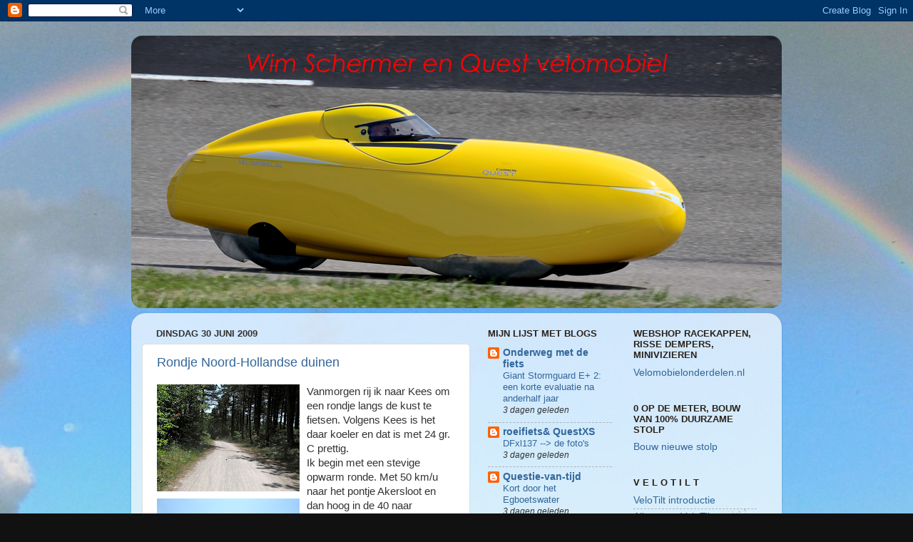

--- FILE ---
content_type: text/html; charset=UTF-8
request_url: https://wimschermer.blogspot.com/2009/06/
body_size: 64136
content:
<!DOCTYPE html>
<html class='v2' dir='ltr' xmlns='http://www.w3.org/1999/xhtml' xmlns:b='http://www.google.com/2005/gml/b' xmlns:data='http://www.google.com/2005/gml/data' xmlns:expr='http://www.google.com/2005/gml/expr'>
<head>
<link href='https://www.blogger.com/static/v1/widgets/4128112664-css_bundle_v2.css' rel='stylesheet' type='text/css'/>
<meta content='IE=EmulateIE7' http-equiv='X-UA-Compatible'/>
<meta content='width=1100' name='viewport'/>
<meta content='text/html; charset=UTF-8' http-equiv='Content-Type'/>
<meta content='blogger' name='generator'/>
<link href='https://wimschermer.blogspot.com/favicon.ico' rel='icon' type='image/x-icon'/>
<link href='http://wimschermer.blogspot.com/2009/06/' rel='canonical'/>
<link rel="alternate" type="application/atom+xml" title="Velomobiel Quest en Wim Schermer - Atom" href="https://wimschermer.blogspot.com/feeds/posts/default" />
<link rel="alternate" type="application/rss+xml" title="Velomobiel Quest en Wim Schermer - RSS" href="https://wimschermer.blogspot.com/feeds/posts/default?alt=rss" />
<link rel="service.post" type="application/atom+xml" title="Velomobiel Quest en Wim Schermer - Atom" href="https://draft.blogger.com/feeds/8251410/posts/default" />
<!--Can't find substitution for tag [blog.ieCssRetrofitLinks]-->
<meta content='http://wimschermer.blogspot.com/2009/06/' property='og:url'/>
<meta content='Velomobiel Quest en Wim Schermer' property='og:title'/>
<meta content='' property='og:description'/>
<title>Velomobiel Quest en Wim Schermer: 06/01/2009 - 07/01/2009</title>
<style id='page-skin-1' type='text/css'><!--
/*-----------------------------------------------
Blogger Template Style
Name:     Picture Window
Designer: Josh Peterson
URL:      www.noaesthetic.com
----------------------------------------------- */
/* Variable definitions
====================
<Variable name="keycolor" description="Main Color" type="color" default="#1a222a"/>
<Variable name="body.background" description="Body Background" type="background"
color="#111111" default="#111111 url(//themes.googleusercontent.com/image?id=1OACCYOE0-eoTRTfsBuX1NMN9nz599ufI1Jh0CggPFA_sK80AGkIr8pLtYRpNUKPmwtEa) repeat-x fixed top center"/>
<Group description="Page Text" selector="body">
<Variable name="body.font" description="Font" type="font"
default="normal normal 15px Arial, Tahoma, Helvetica, FreeSans, sans-serif"/>
<Variable name="body.text.color" description="Text Color" type="color" default="#333333"/>
</Group>
<Group description="Backgrounds" selector=".body-fauxcolumns-outer">
<Variable name="body.background.color" description="Outer Background" type="color" default="#296695"/>
<Variable name="header.background.color" description="Header Background" type="color" default="transparent"/>
<Variable name="post.background.color" description="Post Background" type="color" default="#ffffff"/>
</Group>
<Group description="Links" selector=".main-outer">
<Variable name="link.color" description="Link Color" type="color" default="#336699"/>
<Variable name="link.visited.color" description="Visited Color" type="color" default="#6699cc"/>
<Variable name="link.hover.color" description="Hover Color" type="color" default="#33aaff"/>
</Group>
<Group description="Blog Title" selector=".header h1">
<Variable name="header.font" description="Title Font" type="font"
default="normal normal 36px Arial, Tahoma, Helvetica, FreeSans, sans-serif"/>
<Variable name="header.text.color" description="Text Color" type="color" default="#ffffff" />
</Group>
<Group description="Tabs Text" selector=".tabs-inner .widget li a">
<Variable name="tabs.font" description="Font" type="font"
default="normal normal 15px Arial, Tahoma, Helvetica, FreeSans, sans-serif"/>
<Variable name="tabs.text.color" description="Text Color" type="color" default="#ffffff"/>
<Variable name="tabs.selected.text.color" description="Selected Color" type="color" default="#336699"/>
</Group>
<Group description="Tabs Background" selector=".tabs-outer .PageList">
<Variable name="tabs.background.color" description="Background Color" type="color" default="transparent"/>
<Variable name="tabs.selected.background.color" description="Selected Color" type="color" default="transparent"/>
<Variable name="tabs.separator.color" description="Separator Color" type="color" default="transparent"/>
</Group>
<Group description="Post Title" selector="h3.post-title, .comments h4">
<Variable name="post.title.font" description="Title Font" type="font"
default="normal normal 18px Arial, Tahoma, Helvetica, FreeSans, sans-serif"/>
</Group>
<Group description="Date Header" selector=".date-header">
<Variable name="date.header.color" description="Text Color" type="color" default="#333333"/>
</Group>
<Group description="Post" selector=".post">
<Variable name="post.footer.text.color" description="Footer Text Color" type="color" default="#999999"/>
<Variable name="post.border.color" description="Border Color" type="color" default="#dddddd"/>
</Group>
<Group description="Gadgets" selector="h2">
<Variable name="widget.title.font" description="Title Font" type="font"
default="bold normal 13px Arial, Tahoma, Helvetica, FreeSans, sans-serif"/>
<Variable name="widget.title.text.color" description="Title Color" type="color" default="#888888"/>
</Group>
<Group description="Footer" selector=".footer-outer">
<Variable name="footer.text.color" description="Text Color" type="color" default="#cccccc"/>
<Variable name="footer.widget.title.text.color" description="Gadget Title Color" type="color" default="#aaaaaa"/>
</Group>
<Group description="Footer Links" selector=".footer-outer">
<Variable name="footer.link.color" description="Link Color" type="color" default="#99ccee"/>
<Variable name="footer.link.visited.color" description="Visited Color" type="color" default="#77aaee"/>
<Variable name="footer.link.hover.color" description="Hover Color" type="color" default="#33aaff"/>
</Group>
<Variable name="content.margin" description="Content Margin Top" type="length" default="20px"/>
<Variable name="content.padding" description="Content Padding" type="length" default="0"/>
<Variable name="content.background" description="Content Background" type="background"
default="transparent none repeat scroll top left"/>
<Variable name="content.border.radius" description="Content Border Radius" type="length" default="0"/>
<Variable name="content.shadow.spread" description="Content Shadow Spread" type="length" default="0"/>
<Variable name="header.padding" description="Header Padding" type="length" default="0"/>
<Variable name="header.background.gradient" description="Header Gradient" type="url"
default="none"/>
<Variable name="header.border.radius" description="Header Border Radius" type="length" default="0"/>
<Variable name="main.border.radius.top" description="Main Border Radius" type="length" default="20px"/>
<Variable name="footer.border.radius.top" description="Footer Border Radius Top" type="length" default="0"/>
<Variable name="footer.border.radius.bottom" description="Footer Border Radius Bottom" type="length" default="20px"/>
<Variable name="region.shadow.spread" description="Main and Footer Shadow Spread" type="length" default="3px"/>
<Variable name="region.shadow.offset" description="Main and Footer Shadow Offset" type="length" default="1px"/>
<Variable name="tabs.background.gradient" description="Tab Background Gradient" type="url" default="none"/>
<Variable name="tab.selected.background.gradient" description="Selected Tab Background" type="url"
default="url(//www.blogblog.com/1kt/transparent/white80.png)"/>
<Variable name="tab.background" description="Tab Background" type="background"
default="transparent url(//www.blogblog.com/1kt/transparent/black50.png) repeat scroll top left"/>
<Variable name="tab.border.radius" description="Tab Border Radius" type="length" default="10px" />
<Variable name="tab.first.border.radius" description="First Tab Border Radius" type="length" default="10px" />
<Variable name="tabs.border.radius" description="Tabs Border Radius" type="length" default="0" />
<Variable name="tabs.spacing" description="Tab Spacing" type="length" default=".25em"/>
<Variable name="tabs.margin.bottom" description="Tab Margin Bottom" type="length" default="0"/>
<Variable name="tabs.margin.sides" description="Tab Margin Sides" type="length" default="20px"/>
<Variable name="main.background" description="Main Background" type="background"
default="transparent url(//www.blogblog.com/1kt/transparent/white80.png) repeat scroll top left"/>
<Variable name="main.padding.sides" description="Main Padding Sides" type="length" default="20px"/>
<Variable name="footer.background" description="Footer Background" type="background"
default="transparent url(//www.blogblog.com/1kt/transparent/black50.png) repeat scroll top left"/>
<Variable name="post.margin.sides" description="Post Margin Sides" type="length" default="-20px"/>
<Variable name="post.border.radius" description="Post Border Radius" type="length" default="5px"/>
<Variable name="widget.title.text.transform" description="Widget Title Text Transform" type="string" default="uppercase"/>
<Variable name="mobile.background.overlay" description="Mobile Background Overlay" type="string"
default="transparent none repeat scroll top left"/>
<Variable name="startSide" description="Side where text starts in blog language" type="automatic" default="left"/>
<Variable name="endSide" description="Side where text ends in blog language" type="automatic" default="right"/>
*/
/* Content
----------------------------------------------- */
body, .body-fauxcolumn-outer {
font: normal normal 15px Arial, Tahoma, Helvetica, FreeSans, sans-serif;
color: #333333;
background: #111111 url(https://blogger.googleusercontent.com/img/b/R29vZ2xl/AVvXsEgAo3o-Sn0wN7PDJ5Ql1UTgkKxtW3ibrGWf7XYHN54BNKZIwxmfPb_40Bz4K4gughJ1MdTzW-Ix4p-nJbulv9PhPjP5KuXO-ArtC4t6MPo7KuN2Ni076QBFbPAu1ao-UvU2MRdfxg/s0/Regenboog.jpg) repeat fixed top left;
}
html body .region-inner {
min-width: 0;
max-width: 100%;
width: auto;
}
.content-outer {
font-size: 90%;
}
a:link {
text-decoration:none;
color: #336699;
}
a:visited {
text-decoration:none;
color: #6699cc;
}
a:hover {
text-decoration:underline;
color: #33aaff;
}
.content-outer {
background: transparent none repeat scroll top left;
-moz-border-radius: 0;
-webkit-border-radius: 0;
-goog-ms-border-radius: 0;
border-radius: 0;
-moz-box-shadow: 0 0 0 rgba(0, 0, 0, .15);
-webkit-box-shadow: 0 0 0 rgba(0, 0, 0, .15);
-goog-ms-box-shadow: 0 0 0 rgba(0, 0, 0, .15);
box-shadow: 0 0 0 rgba(0, 0, 0, .15);
margin: 20px auto;
}
.content-inner {
padding: 0;
}
/* Header
----------------------------------------------- */
.header-outer {
background: transparent none repeat-x scroll top left;
_background-image: none;
color: #ffffff;
-moz-border-radius: 0;
-webkit-border-radius: 0;
-goog-ms-border-radius: 0;
border-radius: 0;
}
.Header img, .Header #header-inner {
-moz-border-radius: 0;
-webkit-border-radius: 0;
-goog-ms-border-radius: 0;
border-radius: 0;
}
.header-inner .Header .titlewrapper,
.header-inner .Header .descriptionwrapper {
padding-left: 0;
padding-right: 0;
}
.Header h1 {
font: normal normal 36px Arial, Tahoma, Helvetica, FreeSans, sans-serif;
text-shadow: 1px 1px 3px rgba(0, 0, 0, 0.3);
}
.Header h1 a {
color: #ffffff;
}
.Header .description {
font-size: 130%;
}
/* Tabs
----------------------------------------------- */
.tabs-inner {
margin: .5em 20px 0;
padding: 0;
}
.tabs-inner .section {
margin: 0;
}
.tabs-inner .widget ul {
padding: 0;
background: transparent none repeat scroll bottom;
-moz-border-radius: 0;
-webkit-border-radius: 0;
-goog-ms-border-radius: 0;
border-radius: 0;
}
.tabs-inner .widget li {
border: none;
}
.tabs-inner .widget li a {
display: inline-block;
padding: .5em 1em;
margin-right: .25em;
color: #ffffff;
font: normal normal 15px Arial, Tahoma, Helvetica, FreeSans, sans-serif;
-moz-border-radius: 10px 10px 0 0;
-webkit-border-top-left-radius: 10px;
-webkit-border-top-right-radius: 10px;
-goog-ms-border-radius: 10px 10px 0 0;
border-radius: 10px 10px 0 0;
background: transparent url(//www.blogblog.com/1kt/transparent/black50.png) repeat scroll top left;
border-right: 1px solid transparent;
}
.tabs-inner .widget li:first-child a {
padding-left: 1.25em;
-moz-border-radius-topleft: 10px;
-moz-border-radius-bottomleft: 0;
-webkit-border-top-left-radius: 10px;
-webkit-border-bottom-left-radius: 0;
-goog-ms-border-top-left-radius: 10px;
-goog-ms-border-bottom-left-radius: 0;
border-top-left-radius: 10px;
border-bottom-left-radius: 0;
}
.tabs-inner .widget li.selected a,
.tabs-inner .widget li a:hover {
position: relative;
z-index: 1;
background: transparent url(//www.blogblog.com/1kt/transparent/white80.png) repeat scroll bottom;
color: #1a222a;
-moz-box-shadow: 0 0 3px rgba(0, 0, 0, .15);
-webkit-box-shadow: 0 0 3px rgba(0, 0, 0, .15);
-goog-ms-box-shadow: 0 0 3px rgba(0, 0, 0, .15);
box-shadow: 0 0 3px rgba(0, 0, 0, .15);
}
/* Headings
----------------------------------------------- */
h2 {
font: bold normal 13px Arial, Tahoma, Helvetica, FreeSans, sans-serif;
text-transform: uppercase;
color: #2a221a;
margin: .5em 0;
}
/* Main
----------------------------------------------- */
.main-outer {
background: transparent url(//www.blogblog.com/1kt/transparent/white80.png) repeat scroll top left;
-moz-border-radius: 20px 20px 0 0;
-webkit-border-top-left-radius: 20px;
-webkit-border-top-right-radius: 20px;
-webkit-border-bottom-left-radius: 0;
-webkit-border-bottom-right-radius: 0;
-goog-ms-border-radius: 20px 20px 0 0;
border-radius: 20px 20px 0 0;
-moz-box-shadow: 0 1px 3px rgba(0, 0, 0, .15);
-webkit-box-shadow: 0 1px 3px rgba(0, 0, 0, .15);
-goog-ms-box-shadow: 0 1px 3px rgba(0, 0, 0, .15);
box-shadow: 0 1px 3px rgba(0, 0, 0, .15);
}
.main-inner {
padding: 15px 20px 20px;
}
.main-inner .column-center-inner {
padding: 0 0;
}
.main-inner .column-left-inner {
padding-left: 0;
}
.main-inner .column-right-inner {
padding-right: 0;
}
/* Posts
----------------------------------------------- */
h3.post-title {
margin: 0;
font: normal normal 18px Arial, Tahoma, Helvetica, FreeSans, sans-serif;
}
.comments h4 {
margin: 1em 0 0;
font: normal normal 18px Arial, Tahoma, Helvetica, FreeSans, sans-serif;
}
.date-header span {
color: #333333;
}
.post-outer {
background-color: #ffffff;
border: solid 1px #dddddd;
-moz-border-radius: 5px;
-webkit-border-radius: 5px;
border-radius: 5px;
-goog-ms-border-radius: 5px;
padding: 15px 20px;
margin: 0 -20px 20px;
}
.post-body {
line-height: 1.4;
font-size: 110%;
position: relative;
}
.post-header {
margin: 0 0 1.5em;
color: #999999;
line-height: 1.6;
}
.post-footer {
margin: .5em 0 0;
color: #999999;
line-height: 1.6;
}
#blog-pager {
font-size: 140%
}
#comments .comment-author {
padding-top: 1.5em;
border-top: dashed 1px #ccc;
border-top: dashed 1px rgba(128, 128, 128, .5);
background-position: 0 1.5em;
}
#comments .comment-author:first-child {
padding-top: 0;
border-top: none;
}
.avatar-image-container {
margin: .2em 0 0;
}
/* Comments
----------------------------------------------- */
.comments .comments-content .icon.blog-author {
background-repeat: no-repeat;
background-image: url([data-uri]);
}
.comments .comments-content .loadmore a {
border-top: 1px solid #33aaff;
border-bottom: 1px solid #33aaff;
}
.comments .continue {
border-top: 2px solid #33aaff;
}
/* Widgets
----------------------------------------------- */
.widget ul, .widget #ArchiveList ul.flat {
padding: 0;
list-style: none;
}
.widget ul li, .widget #ArchiveList ul.flat li {
border-top: dashed 1px #ccc;
border-top: dashed 1px rgba(128, 128, 128, .5);
}
.widget ul li:first-child, .widget #ArchiveList ul.flat li:first-child {
border-top: none;
}
.widget .post-body ul {
list-style: disc;
}
.widget .post-body ul li {
border: none;
}
/* Footer
----------------------------------------------- */
.footer-outer {
color:#cccccc;
background: transparent url(//www.blogblog.com/1kt/transparent/black50.png) repeat scroll top left;
-moz-border-radius: 0 0 20px 20px;
-webkit-border-top-left-radius: 0;
-webkit-border-top-right-radius: 0;
-webkit-border-bottom-left-radius: 20px;
-webkit-border-bottom-right-radius: 20px;
-goog-ms-border-radius: 0 0 20px 20px;
border-radius: 0 0 20px 20px;
-moz-box-shadow: 0 1px 3px rgba(0, 0, 0, .15);
-webkit-box-shadow: 0 1px 3px rgba(0, 0, 0, .15);
-goog-ms-box-shadow: 0 1px 3px rgba(0, 0, 0, .15);
box-shadow: 0 1px 3px rgba(0, 0, 0, .15);
}
.footer-inner {
padding: 10px 20px 20px;
}
.footer-outer a {
color: #99ccee;
}
.footer-outer a:visited {
color: #77aaee;
}
.footer-outer a:hover {
color: #33aaff;
}
.footer-outer .widget h2 {
color: #aaaaaa;
}
/* Mobile
----------------------------------------------- */
html body.mobile {
height: auto;
}
html body.mobile {
min-height: 480px;
background-size: 100% auto;
}
.mobile .body-fauxcolumn-outer {
background: transparent none repeat scroll top left;
}
html .mobile .mobile-date-outer, html .mobile .blog-pager {
border-bottom: none;
background: transparent url(//www.blogblog.com/1kt/transparent/white80.png) repeat scroll top left;
margin-bottom: 10px;
}
.mobile .date-outer {
background: transparent url(//www.blogblog.com/1kt/transparent/white80.png) repeat scroll top left;
}
.mobile .header-outer, .mobile .main-outer,
.mobile .post-outer, .mobile .footer-outer {
-moz-border-radius: 0;
-webkit-border-radius: 0;
-goog-ms-border-radius: 0;
border-radius: 0;
}
.mobile .content-outer,
.mobile .main-outer,
.mobile .post-outer {
background: inherit;
border: none;
}
.mobile .content-outer {
font-size: 100%;
}
.mobile-link-button {
background-color: #336699;
}
.mobile-link-button a:link, .mobile-link-button a:visited {
color: #ffffff;
}
.mobile-index-contents {
color: #333333;
}
.mobile .tabs-inner .PageList .widget-content {
background: transparent url(//www.blogblog.com/1kt/transparent/white80.png) repeat scroll bottom;
color: #1a222a;
}
.mobile .tabs-inner .PageList .widget-content .pagelist-arrow {
border-left: 1px solid transparent;
}

--></style>
<style id='template-skin-1' type='text/css'><!--
body {
min-width: 912px;
}
.content-outer, .content-fauxcolumn-outer, .region-inner {
min-width: 912px;
max-width: 912px;
_width: 912px;
}
.main-inner .columns {
padding-left: 0px;
padding-right: 422px;
}
.main-inner .fauxcolumn-center-outer {
left: 0px;
right: 422px;
/* IE6 does not respect left and right together */
_width: expression(this.parentNode.offsetWidth -
parseInt("0px") -
parseInt("422px") + 'px');
}
.main-inner .fauxcolumn-left-outer {
width: 0px;
}
.main-inner .fauxcolumn-right-outer {
width: 422px;
}
.main-inner .column-left-outer {
width: 0px;
right: 100%;
margin-left: -0px;
}
.main-inner .column-right-outer {
width: 422px;
margin-right: -422px;
}
#layout {
min-width: 0;
}
#layout .content-outer {
min-width: 0;
width: 800px;
}
#layout .region-inner {
min-width: 0;
width: auto;
}
--></style>
<link href='https://draft.blogger.com/dyn-css/authorization.css?targetBlogID=8251410&amp;zx=7d6597d9-c1df-4326-aede-2d4c916d0c08' media='none' onload='if(media!=&#39;all&#39;)media=&#39;all&#39;' rel='stylesheet'/><noscript><link href='https://draft.blogger.com/dyn-css/authorization.css?targetBlogID=8251410&amp;zx=7d6597d9-c1df-4326-aede-2d4c916d0c08' rel='stylesheet'/></noscript>
<meta name='google-adsense-platform-account' content='ca-host-pub-1556223355139109'/>
<meta name='google-adsense-platform-domain' content='blogspot.com'/>

<link rel="stylesheet" href="https://fonts.googleapis.com/css2?display=swap&family=Calibri"></head>
<body class='loading'>
<div class='navbar section' id='navbar'><div class='widget Navbar' data-version='1' id='Navbar1'><script type="text/javascript">
    function setAttributeOnload(object, attribute, val) {
      if(window.addEventListener) {
        window.addEventListener('load',
          function(){ object[attribute] = val; }, false);
      } else {
        window.attachEvent('onload', function(){ object[attribute] = val; });
      }
    }
  </script>
<div id="navbar-iframe-container"></div>
<script type="text/javascript" src="https://apis.google.com/js/platform.js"></script>
<script type="text/javascript">
      gapi.load("gapi.iframes:gapi.iframes.style.bubble", function() {
        if (gapi.iframes && gapi.iframes.getContext) {
          gapi.iframes.getContext().openChild({
              url: 'https://draft.blogger.com/navbar/8251410?origin\x3dhttps://wimschermer.blogspot.com',
              where: document.getElementById("navbar-iframe-container"),
              id: "navbar-iframe"
          });
        }
      });
    </script><script type="text/javascript">
(function() {
var script = document.createElement('script');
script.type = 'text/javascript';
script.src = '//pagead2.googlesyndication.com/pagead/js/google_top_exp.js';
var head = document.getElementsByTagName('head')[0];
if (head) {
head.appendChild(script);
}})();
</script>
</div></div>
<div class='body-fauxcolumns'>
<div class='fauxcolumn-outer body-fauxcolumn-outer'>
<div class='cap-top'>
<div class='cap-left'></div>
<div class='cap-right'></div>
</div>
<div class='fauxborder-left'>
<div class='fauxborder-right'></div>
<div class='fauxcolumn-inner'>
</div>
</div>
<div class='cap-bottom'>
<div class='cap-left'></div>
<div class='cap-right'></div>
</div>
</div>
</div>
<div class='content'>
<div class='content-fauxcolumns'>
<div class='fauxcolumn-outer content-fauxcolumn-outer'>
<div class='cap-top'>
<div class='cap-left'></div>
<div class='cap-right'></div>
</div>
<div class='fauxborder-left'>
<div class='fauxborder-right'></div>
<div class='fauxcolumn-inner'>
</div>
</div>
<div class='cap-bottom'>
<div class='cap-left'></div>
<div class='cap-right'></div>
</div>
</div>
</div>
<div class='content-outer'>
<div class='content-cap-top cap-top'>
<div class='cap-left'></div>
<div class='cap-right'></div>
</div>
<div class='fauxborder-left content-fauxborder-left'>
<div class='fauxborder-right content-fauxborder-right'></div>
<div class='content-inner'>
<header>
<div class='header-outer'>
<div class='header-cap-top cap-top'>
<div class='cap-left'></div>
<div class='cap-right'></div>
</div>
<div class='fauxborder-left header-fauxborder-left'>
<div class='fauxborder-right header-fauxborder-right'></div>
<div class='region-inner header-inner'>
<div class='header section' id='header'><div class='widget Header' data-version='1' id='Header1'>
<div id='header-inner'>
<a href='https://wimschermer.blogspot.com/' style='display: block'>
<img alt='Velomobiel Quest en Wim Schermer' height='382px; ' id='Header1_headerimg' src='https://blogger.googleusercontent.com/img/b/R29vZ2xl/AVvXsEhR_ki0fUS4SviucphgUhut2v6PeKNBsj7pqaDwAxXQWadM3ju1axUPJ2ehHmUgwpvyecbBVJbbGe_26UeksgRtC39KgQctiYBTN9UHzUEtvQPpK9scLt0bWkgHurvPMaxbRaBq/s1600/1372806316.png' style='display: block' width='912px; '/>
</a>
</div>
</div></div>
</div>
</div>
<div class='header-cap-bottom cap-bottom'>
<div class='cap-left'></div>
<div class='cap-right'></div>
</div>
</div>
</header>
<div class='tabs-outer'>
<div class='tabs-cap-top cap-top'>
<div class='cap-left'></div>
<div class='cap-right'></div>
</div>
<div class='fauxborder-left tabs-fauxborder-left'>
<div class='fauxborder-right tabs-fauxborder-right'></div>
<div class='region-inner tabs-inner'>
<div class='tabs no-items section' id='crosscol'></div>
<div class='tabs no-items section' id='crosscol-overflow'></div>
</div>
</div>
<div class='tabs-cap-bottom cap-bottom'>
<div class='cap-left'></div>
<div class='cap-right'></div>
</div>
</div>
<div class='main-outer'>
<div class='main-cap-top cap-top'>
<div class='cap-left'></div>
<div class='cap-right'></div>
</div>
<div class='fauxborder-left main-fauxborder-left'>
<div class='fauxborder-right main-fauxborder-right'></div>
<div class='region-inner main-inner'>
<div class='columns fauxcolumns'>
<div class='fauxcolumn-outer fauxcolumn-center-outer'>
<div class='cap-top'>
<div class='cap-left'></div>
<div class='cap-right'></div>
</div>
<div class='fauxborder-left'>
<div class='fauxborder-right'></div>
<div class='fauxcolumn-inner'>
</div>
</div>
<div class='cap-bottom'>
<div class='cap-left'></div>
<div class='cap-right'></div>
</div>
</div>
<div class='fauxcolumn-outer fauxcolumn-left-outer'>
<div class='cap-top'>
<div class='cap-left'></div>
<div class='cap-right'></div>
</div>
<div class='fauxborder-left'>
<div class='fauxborder-right'></div>
<div class='fauxcolumn-inner'>
</div>
</div>
<div class='cap-bottom'>
<div class='cap-left'></div>
<div class='cap-right'></div>
</div>
</div>
<div class='fauxcolumn-outer fauxcolumn-right-outer'>
<div class='cap-top'>
<div class='cap-left'></div>
<div class='cap-right'></div>
</div>
<div class='fauxborder-left'>
<div class='fauxborder-right'></div>
<div class='fauxcolumn-inner'>
</div>
</div>
<div class='cap-bottom'>
<div class='cap-left'></div>
<div class='cap-right'></div>
</div>
</div>
<!-- corrects IE6 width calculation -->
<div class='columns-inner'>
<div class='column-center-outer'>
<div class='column-center-inner'>
<div class='main section' id='main'><div class='widget Blog' data-version='1' id='Blog1'>
<div class='blog-posts hfeed'>

          <div class="date-outer">
        
<h2 class='date-header'><span>dinsdag 30 juni 2009</span></h2>

          <div class="date-posts">
        
<div class='post-outer'>
<div class='post hentry' itemprop='blogPost' itemscope='itemscope' itemtype='http://schema.org/BlogPosting'>
<meta content='https://blogger.googleusercontent.com/img/b/R29vZ2xl/AVvXsEhZUAlF0oa02Py_TSKUVbBXmPNV2pD1Vt75MzsKrXCc0wK10kR_ZzlAyuBezeeFVdNE6LXFcv0SueN-yJahLAT_ci7N9fd2BCGaNpSr3LHwD7CYquxlX9tq3hr2-C3rJS1CQmsB/s200/IMG_1510.jpg' itemprop='image_url'/>
<meta content='8251410' itemprop='blogId'/>
<meta content='5677409274923305381' itemprop='postId'/>
<a name='5677409274923305381'></a>
<h3 class='post-title entry-title' itemprop='name'>
<a href='https://wimschermer.blogspot.com/2009/06/rondje-noord-hollandse-duinen.html'>Rondje Noord-Hollandse duinen</a>
</h3>
<div class='post-header'>
<div class='post-header-line-1'></div>
</div>
<div class='post-body entry-content' id='post-body-5677409274923305381' itemprop='description articleBody'>
<a href="https://blogger.googleusercontent.com/img/b/R29vZ2xl/AVvXsEhZUAlF0oa02Py_TSKUVbBXmPNV2pD1Vt75MzsKrXCc0wK10kR_ZzlAyuBezeeFVdNE6LXFcv0SueN-yJahLAT_ci7N9fd2BCGaNpSr3LHwD7CYquxlX9tq3hr2-C3rJS1CQmsB/s1600-h/IMG_1510.jpg" onblur="try {parent.deselectBloggerImageGracefully();} catch(e) {}"><img alt="" border="0" id="BLOGGER_PHOTO_ID_5353209866864216898" src="https://blogger.googleusercontent.com/img/b/R29vZ2xl/AVvXsEhZUAlF0oa02Py_TSKUVbBXmPNV2pD1Vt75MzsKrXCc0wK10kR_ZzlAyuBezeeFVdNE6LXFcv0SueN-yJahLAT_ci7N9fd2BCGaNpSr3LHwD7CYquxlX9tq3hr2-C3rJS1CQmsB/s200/IMG_1510.jpg" style="float:left; margin:0 10px 10px 0;cursor:pointer; cursor:hand;width: 200px; height: 150px;" /></a><a href="https://blogger.googleusercontent.com/img/b/R29vZ2xl/AVvXsEhrtjD-KdaGSHpjwEeEJ7Fx9bFnnIAFKA9ITdXv_-LSVnMY2BnlMONo8INJh-Ps5jDkVpdJW0rH5Arm7O17Myri5bRZqztqhJCaDP7L78HDpa5xIuIlp9-p7pwohqZPVoAt8Lv3/s1600-h/IMG_1512.jpg" onblur="try {parent.deselectBloggerImageGracefully();} catch(e) {}"><img alt="" border="0" id="BLOGGER_PHOTO_ID_5353209858843809042" src="https://blogger.googleusercontent.com/img/b/R29vZ2xl/AVvXsEhrtjD-KdaGSHpjwEeEJ7Fx9bFnnIAFKA9ITdXv_-LSVnMY2BnlMONo8INJh-Ps5jDkVpdJW0rH5Arm7O17Myri5bRZqztqhJCaDP7L78HDpa5xIuIlp9-p7pwohqZPVoAt8Lv3/s200/IMG_1512.jpg" style="float:left; margin:0 10px 10px 0;cursor:pointer; cursor:hand;width: 200px; height: 150px;" /></a><a href="https://blogger.googleusercontent.com/img/b/R29vZ2xl/AVvXsEhdJmD59-TQfg4EbtiIJFrbzFmGzvpBBGEwf6aO54kKK0cYuDjZD772vdUUwXudtkoGREPDh44TwbBjUDieO1r84oUfb_2M3vWRpVEM3SAHKJbw6UaTn_uUMJragSEAx9XCdX8P/s1600-h/IMG_1515.jpg" onblur="try {parent.deselectBloggerImageGracefully();} catch(e) {}"><img alt="" border="0" id="BLOGGER_PHOTO_ID_5353209861303527186" src="https://blogger.googleusercontent.com/img/b/R29vZ2xl/AVvXsEhdJmD59-TQfg4EbtiIJFrbzFmGzvpBBGEwf6aO54kKK0cYuDjZD772vdUUwXudtkoGREPDh44TwbBjUDieO1r84oUfb_2M3vWRpVEM3SAHKJbw6UaTn_uUMJragSEAx9XCdX8P/s200/IMG_1515.jpg" style="float:left; margin:0 10px 10px 0;cursor:pointer; cursor:hand;width: 200px; height: 150px;" /></a>Vanmorgen rij ik naar Kees om een rondje langs de kust te fietsen. Volgens Kees is het daar koeler en dat is met 24 gr. C prettig. <br />Ik begin met een stevige opwarm ronde. Met 50 km/u naar het pontje Akersloot en dan hoog in de 40 naar Heerhugowaard. Als ik bij Kees aan de koffie zit, gutst het zweet in stralen van mijn gezicht en kan ik gelijk weer een laag factor 50+ smeren.<br />Wij rijden noordwaarts om via het Geestmer Ambacht en Schoorldam de duinen in te rijden. Het eerste stuk is een lange klim, de afdaling is ook lang en natuurlijk is het leuk om Kees zonder trappen hard voorbij te rijden :). <br />Na de Schoorlse duinen rijden we naar Bergen aan Zee. Het is hier alleen schelpenpaden wat de klok slaat. Kees is er gek op en durft hier onwezenlijk hard te rijden. Zijn Quest gooit zoveel stof omhoog dat ik af en toe door een wolk schelpenstof rij.<br />In Bergen aan Zee haast iedereen zich naar het strand. Wij zoeken het duinpad naar Egmond op en rijden nu weer in de Kennemer duinen waar de verharding uit gebakken klinkers bestaat. Na een flinke klim is de bochtige afdaling naar Het Woud met maximaal 52 km/u nogal spectaculair.<br />Voor ons steken drie Schotse Hooglanders over. Prachtige dieren die niks kwaads in de zin hebben, behalve .... als er kalfjes zijn. Een nietsvermoedende recreant is vorige week lang achtervolgd door een moederkoe. Dat blijkt toch wel vaker te gebeuren, reden waarom er volgend jaar geen stieren meer in het terrein worden toegelaten.<br />Na de prachtige duinrit slaan we op de Zeeweg in Bakkum linksaf om via Castricum, Limmen en Akersloot naar De Woude te fietsen.<br />72 km
<div style='clear: both;'></div>
</div>
<div class='post-footer'>
<div class='post-footer-line post-footer-line-1'><span class='post-author vcard'>
Gepost door
<span class='fn' itemprop='author' itemscope='itemscope' itemtype='http://schema.org/Person'>
<meta content='https://draft.blogger.com/profile/02372583432436437927' itemprop='url'/>
<a href='https://draft.blogger.com/profile/02372583432436437927' rel='author' title='author profile'>
<span itemprop='name'>Wim Schermer</span>
</a>
</span>
</span>
<span class='post-timestamp'>
om
<meta content='http://wimschermer.blogspot.com/2009/06/rondje-noord-hollandse-duinen.html' itemprop='url'/>
<a class='timestamp-link' href='https://wimschermer.blogspot.com/2009/06/rondje-noord-hollandse-duinen.html' rel='bookmark' title='permanent link'><abbr class='published' itemprop='datePublished' title='2009-06-30T21:03:00+02:00'>21:03</abbr></a>
</span>
<span class='post-comment-link'>
<a class='comment-link' href='https://draft.blogger.com/comment/fullpage/post/8251410/5677409274923305381' onclick='javascript:window.open(this.href, "bloggerPopup", "toolbar=0,location=0,statusbar=1,menubar=0,scrollbars=yes,width=640,height=500"); return false;'>
1 opmerking:
  </a>
</span>
<span class='post-icons'>
<span class='item-action'>
<a href='https://draft.blogger.com/email-post/8251410/5677409274923305381' title='Post e-mailen'>
<img alt="" class="icon-action" height="13" src="//img1.blogblog.com/img/icon18_email.gif" width="18">
</a>
</span>
<span class='item-control blog-admin pid-1851839281'>
<a href='https://draft.blogger.com/post-edit.g?blogID=8251410&postID=5677409274923305381&from=pencil' title='Post bewerken'>
<img alt='' class='icon-action' height='18' src='https://resources.blogblog.com/img/icon18_edit_allbkg.gif' width='18'/>
</a>
</span>
</span>
</div>
<div class='post-footer-line post-footer-line-2'><span class='post-labels'>
</span>
</div>
<div class='post-footer-line post-footer-line-3'></div>
</div>
</div>
</div>

          </div></div>
        

          <div class="date-outer">
        
<h2 class='date-header'><span>zondag 28 juni 2009</span></h2>

          <div class="date-posts">
        
<div class='post-outer'>
<div class='post hentry' itemprop='blogPost' itemscope='itemscope' itemtype='http://schema.org/BlogPosting'>
<meta content='https://blogger.googleusercontent.com/img/b/R29vZ2xl/AVvXsEg0nZMADnEPjSucyPxDr4OIIFKe2FBCsPqwyNUqzoySStlx9eDLjS4VsfykcRgFSCwYVapL8v0MUQnwqog3b5E0q8zOzN65mNycMweLVfetvTxHtL8LJagHo13Z1Xp_jDteiBv8/s200/IMG_1480.jpg' itemprop='image_url'/>
<meta content='8251410' itemprop='blogId'/>
<meta content='1233014151947139947' itemprop='postId'/>
<a name='1233014151947139947'></a>
<h3 class='post-title entry-title' itemprop='name'>
<a href='https://wimschermer.blogspot.com/2009/06/fortentocht-2009.html'>Fortentocht 2009</a>
</h3>
<div class='post-header'>
<div class='post-header-line-1'></div>
</div>
<div class='post-body entry-content' id='post-body-1233014151947139947' itemprop='description articleBody'>
<a href="https://blogger.googleusercontent.com/img/b/R29vZ2xl/AVvXsEg0nZMADnEPjSucyPxDr4OIIFKe2FBCsPqwyNUqzoySStlx9eDLjS4VsfykcRgFSCwYVapL8v0MUQnwqog3b5E0q8zOzN65mNycMweLVfetvTxHtL8LJagHo13Z1Xp_jDteiBv8/s1600-h/IMG_1480.jpg" onblur="try {parent.deselectBloggerImageGracefully();} catch(e) {}"><img alt="" border="0" id="BLOGGER_PHOTO_ID_5352495528601505458" src="https://blogger.googleusercontent.com/img/b/R29vZ2xl/AVvXsEg0nZMADnEPjSucyPxDr4OIIFKe2FBCsPqwyNUqzoySStlx9eDLjS4VsfykcRgFSCwYVapL8v0MUQnwqog3b5E0q8zOzN65mNycMweLVfetvTxHtL8LJagHo13Z1Xp_jDteiBv8/s200/IMG_1480.jpg" style="float:left; margin:0 10px 10px 0;cursor:pointer; cursor:hand;width: 200px; height: 150px;" /></a><a href="https://blogger.googleusercontent.com/img/b/R29vZ2xl/AVvXsEhdVsqfcex20ZdbGzWjwpRUw2UhZPItam8NgOCmE5vNGwz9Wzjwp4zbJy_2vNBt_Zu-XwpPgC8qAXpKzz1njDHDEHLqTgsquNePtMTpnppUkSX0uUg34Zg9L1TTs5IJXijbJlzE/s1600-h/IMG_1487.jpg" onblur="try {parent.deselectBloggerImageGracefully();} catch(e) {}"><img alt="" border="0" id="BLOGGER_PHOTO_ID_5352495527407550338" src="https://blogger.googleusercontent.com/img/b/R29vZ2xl/AVvXsEhdVsqfcex20ZdbGzWjwpRUw2UhZPItam8NgOCmE5vNGwz9Wzjwp4zbJy_2vNBt_Zu-XwpPgC8qAXpKzz1njDHDEHLqTgsquNePtMTpnppUkSX0uUg34Zg9L1TTs5IJXijbJlzE/s200/IMG_1487.jpg" style="float:left; margin:0 10px 10px 0;cursor:pointer; cursor:hand;width: 200px; height: 150px;" /></a><a href="https://blogger.googleusercontent.com/img/b/R29vZ2xl/AVvXsEgF8HGhyphenhyphenM_n4YP2Ke9T2fobsICZyp_b5WpJc17Igki1-wqG-_azOulZrSmFSmspgYZ4M6NHo4k1n-Za3_tykKDUaHkzmB54zHRvQbjSACDR0JEMUEcD7SB-g1KusMfwK5yJnt2K/s1600-h/IMG_1490.jpg" onblur="try {parent.deselectBloggerImageGracefully();} catch(e) {}"><img alt="" border="0" id="BLOGGER_PHOTO_ID_5352497481062600130" src="https://blogger.googleusercontent.com/img/b/R29vZ2xl/AVvXsEgF8HGhyphenhyphenM_n4YP2Ke9T2fobsICZyp_b5WpJc17Igki1-wqG-_azOulZrSmFSmspgYZ4M6NHo4k1n-Za3_tykKDUaHkzmB54zHRvQbjSACDR0JEMUEcD7SB-g1KusMfwK5yJnt2K/s200/IMG_1490.jpg" style="float:left; margin:0 10px 10px 0;cursor:pointer; cursor:hand;width: 200px; height: 150px;" /></a><a href="https://blogger.googleusercontent.com/img/b/R29vZ2xl/AVvXsEglgdlK-hbjA49CgTrNeo9lBlMBCVIJgyiEnL6QOD_Y_fC8q83LQWCoQ0ssWsPuuvIVhi5RBYG1RBH1WKG6uT32NyXor66EXDFqFDMim3TsHmFypb_7asAys21u0lhBMoPn3PiH/s1600-h/IMG_1494.jpg" onblur="try {parent.deselectBloggerImageGracefully();} catch(e) {}"><img alt="" border="0" id="BLOGGER_PHOTO_ID_5352494951278303682" src="https://blogger.googleusercontent.com/img/b/R29vZ2xl/AVvXsEglgdlK-hbjA49CgTrNeo9lBlMBCVIJgyiEnL6QOD_Y_fC8q83LQWCoQ0ssWsPuuvIVhi5RBYG1RBH1WKG6uT32NyXor66EXDFqFDMim3TsHmFypb_7asAys21u0lhBMoPn3PiH/s200/IMG_1494.jpg" style="float:left; margin:0 10px 10px 0;cursor:pointer; cursor:hand;width: 200px; height: 150px;" /></a><a href="https://blogger.googleusercontent.com/img/b/R29vZ2xl/AVvXsEgYiO6Otfr6hm2hf9mT-sQWHSQa_I4RSQu5TL4qP0stMS0ZZ2uL48VZPD6VALOcUb6OklZRd9v1QfcXTlVL7vmz1yaI66yO7WuwnFqoRqDNGlUvjMLq61pKDt9KKHYx3FG3MP3N/s1600-h/IMG_1497.jpg" onblur="try {parent.deselectBloggerImageGracefully();} catch(e) {}"><img alt="" border="0" id="BLOGGER_PHOTO_ID_5352494946424852722" src="https://blogger.googleusercontent.com/img/b/R29vZ2xl/AVvXsEgYiO6Otfr6hm2hf9mT-sQWHSQa_I4RSQu5TL4qP0stMS0ZZ2uL48VZPD6VALOcUb6OklZRd9v1QfcXTlVL7vmz1yaI66yO7WuwnFqoRqDNGlUvjMLq61pKDt9KKHYx3FG3MP3N/s200/IMG_1497.jpg" style="float:left; margin:0 10px 10px 0;cursor:pointer; cursor:hand;width: 200px; height: 150px;" /></a><a href="https://blogger.googleusercontent.com/img/b/R29vZ2xl/AVvXsEhqUi6DyOSK9Rwv8O02GhWpVqPii0t90nqkXG42QZLwC4fvmryy523vpk0v1flGjz0AAzaxxjQwNfJhyCLE-Y8CuzbW-oZMVKXKSEC8xhy1jKrOWw8_RjlcPvsQuCyPwd7nudcR/s1600-h/IMG_1499.jpg" onblur="try {parent.deselectBloggerImageGracefully();} catch(e) {}"><img alt="" border="0" id="BLOGGER_PHOTO_ID_5352494944287404562" src="https://blogger.googleusercontent.com/img/b/R29vZ2xl/AVvXsEhqUi6DyOSK9Rwv8O02GhWpVqPii0t90nqkXG42QZLwC4fvmryy523vpk0v1flGjz0AAzaxxjQwNfJhyCLE-Y8CuzbW-oZMVKXKSEC8xhy1jKrOWw8_RjlcPvsQuCyPwd7nudcR/s200/IMG_1499.jpg" style="float:left; margin:0 10px 10px 0;cursor:pointer; cursor:hand;width: 200px; height: 150px;" /></a><a href="https://blogger.googleusercontent.com/img/b/R29vZ2xl/AVvXsEiL0XAv2FnvEOTDxac7UR-2Cx1DwzMl0FrI80vKUBn9SJBw3kz8WbjpWhCVmQAH_xIQIY6cXlABkFw6omQ7uBFNsnQsKMy2KZR9hjgoAUCPZrOKwUkJDenfdWlJVmydZ2PIDP9K/s1600-h/IMG_1502.jpg" onblur="try {parent.deselectBloggerImageGracefully();} catch(e) {}"><img alt="" border="0" id="BLOGGER_PHOTO_ID_5352494940611311346" src="https://blogger.googleusercontent.com/img/b/R29vZ2xl/AVvXsEiL0XAv2FnvEOTDxac7UR-2Cx1DwzMl0FrI80vKUBn9SJBw3kz8WbjpWhCVmQAH_xIQIY6cXlABkFw6omQ7uBFNsnQsKMy2KZR9hjgoAUCPZrOKwUkJDenfdWlJVmydZ2PIDP9K/s200/IMG_1502.jpg" style="float:left; margin:0 10px 10px 0;cursor:pointer; cursor:hand;width: 200px; height: 150px;" /></a><a href="https://blogger.googleusercontent.com/img/b/R29vZ2xl/AVvXsEhJ9oKeNZJmPYMgmXOyuCLOOu5zPQUcaYYkVFC_c0AevilrrqDEC57QYQFPb9_8IMlD-ha8pfG-0iaLX0mJF34TeS2OSr81tJsXyShZXBGSA7-P_UERGvyjjO8z5VcAerhTDY2m/s1600-h/IMG_1503.jpg" onblur="try {parent.deselectBloggerImageGracefully();} catch(e) {}"><img alt="" border="0" id="BLOGGER_PHOTO_ID_5352494937280598242" src="https://blogger.googleusercontent.com/img/b/R29vZ2xl/AVvXsEhJ9oKeNZJmPYMgmXOyuCLOOu5zPQUcaYYkVFC_c0AevilrrqDEC57QYQFPb9_8IMlD-ha8pfG-0iaLX0mJF34TeS2OSr81tJsXyShZXBGSA7-P_UERGvyjjO8z5VcAerhTDY2m/s200/IMG_1503.jpg" style="float:left; margin:0 10px 10px 0;cursor:pointer; cursor:hand;width: 200px; height: 150px;" /></a>Vanmorgen om half zes gaat de wekker, asociaal vroeg voor een gepensioneerde. Er is dikke mist, de overkant van de Markervaart is maar net te zien. Ik zet de Quest op zijn twee geleiders op het roeibootje en maak de boot los van de zwemvlonder. Ik maak een foto en wil de camera in de Quest terugleggen. Doordat ik wat leun op de Quest glijdt de boot onder de Quest vandaan en komt de fiets geheel en al los van de boot. Met drie wielen in het water weet ik de Quest de zwemvlonder op te hijsen. Da's niet zo slim Wim. Voortaan eerst de fiets op de rem zetten, dan pas los maken.<br />Ik zie Kees inmiddels vaag aan de overkant staan. Ook Sebastiaan komt even later en zij helpen de Quest van de roeiboot. Om even na half zeven rijden we weg van het eiland.<br />Het mist zo erg dat mijn bril geen functie heeft. Zonder bril zie ik meer.<br />Wij rijden met 32 tot 34 km/u richting Purmerend. Door de Beemster naderen we in rap tempo Edam Volendam. Wel moeten we even uit de fiets om een tweetal stalen buizen die over de dijk liggen te passeren. De hoeken van het plankier zijn te steil en we moeten de fietsen oppakken om krassen te voorkomen.<br />De mist trekt op en een plakkerige vochtigheid valt over ons heen. We worden nergens door verkeer gehinderd, alles en iedereen ligt nog vredig te slapen. Wel zijn hier en daar vissers actief. Opvallend zijn ook een aantal fazanten die niet van ons schrikken.<br />Via Katwoude rijden we door Monnickendam en gaan het eerste stuk bovenop de dijk rijden. Op de afslag naar Marken gaan we onder aan dijk snelheid maken. Dat lukt prima en met 36 km/u zijn we in no-time in Durgerdam en de Schellingwouder bruggen.<br />Hoewel Kees denkt dat we verzamelen op het Museumplein, weet ik dat dat het Centraal Station moet zijn. <br />Voor het CS zien we een aantal oude bekenden en even na negenen vertrekken we met 7 tweewielers en 5 velomobielen, 1 Alleweder en 4 Questen. Later zullen nog twee open liggers aanpikken en bestaat de groep uit 14 fietsers.<br />We volgen de route rechtsom, dus via Muiden. Op de Diemerzeedijk maak ik een foto van Sebastiaan en Kees. De mooi oranje gespoten Quest van Sebastiaan is heel fraai geworden. De route is verder bekend en gaat over vrij smalle dijken. Het tempo ligt tussen 25 en 30 km/u.<br />Dat is een heel ontspannen tempo, zeker voor mij. Sommige fietsers moeten dan al vrij diep in hun reserves tasten om het tempo bij te sloffen. Met een hartslag tussen 78 en 94 slagen per minuut is het in het drukkende weer bijna slaapverwekkend. Toch moeten sommige fietsers hun hart al aansporen tot 134 slagen per minuut. Twee deelnemers fietsen met een lange broek, een tikkie te warm lijkt me.<br />In Abcoude drinken we koffie met appeltaart, inmiddels een traditie.<br />Tijdens de passage van Schiphol hoor ik achter mij een landend vliegtuig aan komen suizen. Ik pak snel de Canon en maak een aardig plaatje.<br />In Hoofddorp houden we traditioneel halt voor een broodje en wat drinken. Het restaurant had vorig jaar zijn patatkraam gesloten, kennelijk erop speculerend dat een aantal mensen dan wel naar het restaurant zou komen. De patatkraam is weer open, het heeft ze kennelijk geld gekost.<br />Marcel Beekmans, en hij niet alleen, neemt een dubbele portie patat, met mayonaise en pindasaus. Een kroket kan er ook nog wel bij. Hoe krijgen ze het weg. Ik hou het bij mijn boterhammen waarvan ik er van de meegenomen zes uiteindelijk maar vier opeet. Wel smikkel ik vandaag drie heerlijke bananen weg.<br />Er is een country fair aan de gang en wij rijden dwars tussen alle activiteiten door. Ik sta plotseling voor het podium van een line-dance groep. De dansers vinden het prima en de sfeer is overal ontspannen.<br />In Hoofddorp rijden we weer tussen de schapen, altijd leuk. Er zijn nu ook koeien. Van koeien is bekend dat ze overal hun nieuwsgierige neus insteken, onderwijl kwistig kwijlend. Het jonge beest laat zich niet wegsturen en komt ook naar mijn Quest om te kijken of het een misschien wel een grote liksteen is.<br />In een bocht rijden drie fietsers op elkaar. John Tromp blijft op de grond liggen en dat lijkt niet OK. Hij heeft zijn stuur keihard op zijn borstbeen gehad en krijgt even geen lucht. Gelukkig valt het allemaal mee en na een snelle reparatie aan de beschermrand van zijn voortandwiel kunnen we weer verder.<br />Via Haarlem komen we bij het Noordzee kanaal waar pont Buitenhuis ons overzet. <br />Voor mij, Kees en Sebastiaan komt nu de laatste etappe. Het pontje over de Nauernase vaart is buiten bedrijf, dus we moeten een stuk omrijden. Bij  De Woude nemen we afscheid van de groep die rechtsaf slaat richting Starnmeer.<br />Een mooie, maar wel plakkerige fietsdag. <br />181 km
<div style='clear: both;'></div>
</div>
<div class='post-footer'>
<div class='post-footer-line post-footer-line-1'><span class='post-author vcard'>
Gepost door
<span class='fn' itemprop='author' itemscope='itemscope' itemtype='http://schema.org/Person'>
<meta content='https://draft.blogger.com/profile/02372583432436437927' itemprop='url'/>
<a href='https://draft.blogger.com/profile/02372583432436437927' rel='author' title='author profile'>
<span itemprop='name'>Wim Schermer</span>
</a>
</span>
</span>
<span class='post-timestamp'>
om
<meta content='http://wimschermer.blogspot.com/2009/06/fortentocht-2009.html' itemprop='url'/>
<a class='timestamp-link' href='https://wimschermer.blogspot.com/2009/06/fortentocht-2009.html' rel='bookmark' title='permanent link'><abbr class='published' itemprop='datePublished' title='2009-06-28T22:25:00+02:00'>22:25</abbr></a>
</span>
<span class='post-comment-link'>
<a class='comment-link' href='https://draft.blogger.com/comment/fullpage/post/8251410/1233014151947139947' onclick='javascript:window.open(this.href, "bloggerPopup", "toolbar=0,location=0,statusbar=1,menubar=0,scrollbars=yes,width=640,height=500"); return false;'>
2 opmerkingen:
  </a>
</span>
<span class='post-icons'>
<span class='item-action'>
<a href='https://draft.blogger.com/email-post/8251410/1233014151947139947' title='Post e-mailen'>
<img alt="" class="icon-action" height="13" src="//img1.blogblog.com/img/icon18_email.gif" width="18">
</a>
</span>
<span class='item-control blog-admin pid-1851839281'>
<a href='https://draft.blogger.com/post-edit.g?blogID=8251410&postID=1233014151947139947&from=pencil' title='Post bewerken'>
<img alt='' class='icon-action' height='18' src='https://resources.blogblog.com/img/icon18_edit_allbkg.gif' width='18'/>
</a>
</span>
</span>
</div>
<div class='post-footer-line post-footer-line-2'><span class='post-labels'>
</span>
</div>
<div class='post-footer-line post-footer-line-3'></div>
</div>
</div>
</div>

          </div></div>
        

          <div class="date-outer">
        
<h2 class='date-header'><span>dinsdag 23 juni 2009</span></h2>

          <div class="date-posts">
        
<div class='post-outer'>
<div class='post hentry' itemprop='blogPost' itemscope='itemscope' itemtype='http://schema.org/BlogPosting'>
<meta content='https://blogger.googleusercontent.com/img/b/R29vZ2xl/AVvXsEhCqm1o5xlb4GEWxBOqUrugLzHargxJstjck61Tujh5bHP1vwdk2APvReKKe-vflw83Vv-1tejkTECSc0uh1U-gxOERLegouZqCywOGkBbB3v1HeIc5pxl9kO8l2RA8nfGxXceI/s200/IMG_1464.jpg' itemprop='image_url'/>
<meta content='8251410' itemprop='blogId'/>
<meta content='2272001903217336333' itemprop='postId'/>
<a name='2272001903217336333'></a>
<h3 class='post-title entry-title' itemprop='name'>
<a href='https://wimschermer.blogspot.com/2009/06/schakelen-en-allium.html'>Schakelen en allium</a>
</h3>
<div class='post-header'>
<div class='post-header-line-1'></div>
</div>
<div class='post-body entry-content' id='post-body-2272001903217336333' itemprop='description articleBody'>
<a href="https://blogger.googleusercontent.com/img/b/R29vZ2xl/AVvXsEhCqm1o5xlb4GEWxBOqUrugLzHargxJstjck61Tujh5bHP1vwdk2APvReKKe-vflw83Vv-1tejkTECSc0uh1U-gxOERLegouZqCywOGkBbB3v1HeIc5pxl9kO8l2RA8nfGxXceI/s1600-h/IMG_1464.jpg" onblur="try {parent.deselectBloggerImageGracefully();} catch(e) {}"><img alt="" border="0" id="BLOGGER_PHOTO_ID_5350298891663357474" src="https://blogger.googleusercontent.com/img/b/R29vZ2xl/AVvXsEhCqm1o5xlb4GEWxBOqUrugLzHargxJstjck61Tujh5bHP1vwdk2APvReKKe-vflw83Vv-1tejkTECSc0uh1U-gxOERLegouZqCywOGkBbB3v1HeIc5pxl9kO8l2RA8nfGxXceI/s200/IMG_1464.jpg" style="float:left; margin:0 10px 10px 0;cursor:pointer; cursor:hand;width: 200px; height: 150px;" /></a><a href="https://blogger.googleusercontent.com/img/b/R29vZ2xl/AVvXsEhPk40nNEI2gVUOANHudJKofEKRcXurkmceLEOjgRH20_264FcAwxrKhaPs0SId_n40SYRkXgQThHHkoZmXJos7L6druu2bqS5WtlJhtgiYTvi3neRZFt7shhJBxihjEGWrCCu0/s1600-h/IMG_1466.jpg" onblur="try {parent.deselectBloggerImageGracefully();} catch(e) {}"><img alt="" border="0" id="BLOGGER_PHOTO_ID_5350298887654506098" src="https://blogger.googleusercontent.com/img/b/R29vZ2xl/AVvXsEhPk40nNEI2gVUOANHudJKofEKRcXurkmceLEOjgRH20_264FcAwxrKhaPs0SId_n40SYRkXgQThHHkoZmXJos7L6druu2bqS5WtlJhtgiYTvi3neRZFt7shhJBxihjEGWrCCu0/s200/IMG_1466.jpg" style="float:left; margin:0 10px 10px 0;cursor:pointer; cursor:hand;width: 200px; height: 150px;" /></a><a href="https://blogger.googleusercontent.com/img/b/R29vZ2xl/AVvXsEixAm5X6GtUGdhyphenhyphenVwOUqxP87yArwYznhHgNKK0TaPZeY0DaIS68rwiEKvHFLM1CgmLcjSAaRloBKCWbuGE3r0Yy1af3jUfvsqd75RIGMcoUDN4qohV5kJIrsDaq9QVjI139iIE9/s1600-h/IMG_1469.jpg" onblur="try {parent.deselectBloggerImageGracefully();} catch(e) {}"><img alt="" border="0" id="BLOGGER_PHOTO_ID_5350298881196172818" src="https://blogger.googleusercontent.com/img/b/R29vZ2xl/AVvXsEixAm5X6GtUGdhyphenhyphenVwOUqxP87yArwYznhHgNKK0TaPZeY0DaIS68rwiEKvHFLM1CgmLcjSAaRloBKCWbuGE3r0Yy1af3jUfvsqd75RIGMcoUDN4qohV5kJIrsDaq9QVjI139iIE9/s200/IMG_1469.jpg" style="float:left; margin:0 10px 10px 0;cursor:pointer; cursor:hand;width: 200px; height: 150px;" /></a><a href="https://blogger.googleusercontent.com/img/b/R29vZ2xl/AVvXsEha2NOoY-wLdufKhMU3JZdREHMAHQH4_SekWNfJzUWSeiEVKIZAdiyq6IgGqMKRT8g_1jRYwRNgf-2yZgGMPFi2xoyfyinQmzNK3sfKxogvhlRUS3yvlYGXFMFl_-FDWH-bgBok/s1600-h/IMG_1478.jpg" onblur="try {parent.deselectBloggerImageGracefully();} catch(e) {}"><img alt="" border="0" id="BLOGGER_PHOTO_ID_5350426736349093666" src="https://blogger.googleusercontent.com/img/b/R29vZ2xl/AVvXsEha2NOoY-wLdufKhMU3JZdREHMAHQH4_SekWNfJzUWSeiEVKIZAdiyq6IgGqMKRT8g_1jRYwRNgf-2yZgGMPFi2xoyfyinQmzNK3sfKxogvhlRUS3yvlYGXFMFl_-FDWH-bgBok/s200/IMG_1478.jpg" style="float:left; margin:0 10px 10px 0;cursor:pointer; cursor:hand;width: 200px; height: 150px;" /></a><a href="https://blogger.googleusercontent.com/img/b/R29vZ2xl/AVvXsEhm_QQ_LiZ3nWlS8xAW9g1paT3o3ee1GqTEW0DZqby7nEGMyxpBjN2F6S_tp9s5S0gIwDHf2ZjtYcbTK4j8sXRunMhLCkA8dRrIuhwfJKM8octY5UtJjrr_Lv5b3zyY_GZfkwgq/s1600-h/IMG_1475.jpg" onblur="try {parent.deselectBloggerImageGracefully();} catch(e) {}"><img alt="" border="0" id="BLOGGER_PHOTO_ID_5350298874710148770" src="https://blogger.googleusercontent.com/img/b/R29vZ2xl/AVvXsEhm_QQ_LiZ3nWlS8xAW9g1paT3o3ee1GqTEW0DZqby7nEGMyxpBjN2F6S_tp9s5S0gIwDHf2ZjtYcbTK4j8sXRunMhLCkA8dRrIuhwfJKM8octY5UtJjrr_Lv5b3zyY_GZfkwgq/s200/IMG_1475.jpg" style="float:left; margin:0 10px 10px 0;cursor:pointer; cursor:hand;width: 200px; height: 150px;" /></a>Kees komt vanmorgen en zal mijn achter derailleur iets bijstellen. Zaterdag was de ketting er achter afgelopen en zat achter het grote blad. Het behoeft maar een kleine correctie. Tijdens het fietsen op de blokken blijkt dat alles goed loopt. De ophanging van de rechterwiel poot is losgelopen en deze wordt vastgezet.<br />Terwijl ik me omkleed sluit Kees vriendschap met een postduif. De vogel eet uit zijn hand. De postduif is afgekomen op de voerplek van onze mussen. Mussen zul je denken, zijn die er nog? Nou bij ons zijn er vele tientallen en het is een genoegen de kleine vogeltjes gade te slaan.<br />Ik wil  een kwijtgeraakt Beta ratel sleuteltje vervangen en wij gaan op weg naar Castricum. Harry Schoenmaker heeft het sleuteltje niet in voorraad en zal het voor me bestellen.<br />Daarna rijden we de duinen in en nemen nu een mooie route midden door de duinen. In Egmond verlaten we de duinen en rijden terug naar Bakkum-Noord. Onderweg komen we langs een werkelijk schitterend perceel vol met alliums, sieruien. Ik maak een paar foto's en verbaas me over de prachtige details in de bloem van de ui. Recht tegenover de alliums is enkele jaren geleden een stuk duin afgegraven en is een natte biotoop gecreëerd. We zien er konijnen rondhuppelen en ook de konikspaarden zijn met veulens van de partij.<br />We rijden langs mijn geboortehuis aan de Heereweg in Bakkum-Noord. Ook het ouderlijk huis aan de Bleumerweg en de vroegere tuin van mijn vader, Sint Bavo's Hofstede, blijken nog altijd een rustgevend oord te zijn. Ik praat even met mevrouw Borst die in de boerderij naast mijn vaders' voormalige tuin woont. Eigenlijk heet de boerderij Sint Bavo's Hofstede. Mijn vader zei altijd 'we gaan naar de 'brave hofstee'. Mevrouw Borst herkent me moeizaam, maar weet wel dat ik degene moet zijn die bij de politie heeft gewerkt. Via de Achterlaan bereiken we de Heereweg weer.<br />Ik sprint met 44 km/u omhoog naar het treinviaduct, dat gaat aardig goed.<br />Via Limmen rijden we naar het pontje in Akersloot waar een leerling wordt geleerd met de pont om te gaan. Hier scheiden onze wegen.<br />50 km.
<div style='clear: both;'></div>
</div>
<div class='post-footer'>
<div class='post-footer-line post-footer-line-1'><span class='post-author vcard'>
Gepost door
<span class='fn' itemprop='author' itemscope='itemscope' itemtype='http://schema.org/Person'>
<meta content='https://draft.blogger.com/profile/02372583432436437927' itemprop='url'/>
<a href='https://draft.blogger.com/profile/02372583432436437927' rel='author' title='author profile'>
<span itemprop='name'>Wim Schermer</span>
</a>
</span>
</span>
<span class='post-timestamp'>
om
<meta content='http://wimschermer.blogspot.com/2009/06/schakelen-en-allium.html' itemprop='url'/>
<a class='timestamp-link' href='https://wimschermer.blogspot.com/2009/06/schakelen-en-allium.html' rel='bookmark' title='permanent link'><abbr class='published' itemprop='datePublished' title='2009-06-23T01:04:00+02:00'>01:04</abbr></a>
</span>
<span class='post-comment-link'>
<a class='comment-link' href='https://draft.blogger.com/comment/fullpage/post/8251410/2272001903217336333' onclick='javascript:window.open(this.href, "bloggerPopup", "toolbar=0,location=0,statusbar=1,menubar=0,scrollbars=yes,width=640,height=500"); return false;'>
1 opmerking:
  </a>
</span>
<span class='post-icons'>
<span class='item-action'>
<a href='https://draft.blogger.com/email-post/8251410/2272001903217336333' title='Post e-mailen'>
<img alt="" class="icon-action" height="13" src="//img1.blogblog.com/img/icon18_email.gif" width="18">
</a>
</span>
<span class='item-control blog-admin pid-1851839281'>
<a href='https://draft.blogger.com/post-edit.g?blogID=8251410&postID=2272001903217336333&from=pencil' title='Post bewerken'>
<img alt='' class='icon-action' height='18' src='https://resources.blogblog.com/img/icon18_edit_allbkg.gif' width='18'/>
</a>
</span>
</span>
</div>
<div class='post-footer-line post-footer-line-2'><span class='post-labels'>
</span>
</div>
<div class='post-footer-line post-footer-line-3'></div>
</div>
</div>
</div>

          </div></div>
        

          <div class="date-outer">
        
<h2 class='date-header'><span>zondag 21 juni 2009</span></h2>

          <div class="date-posts">
        
<div class='post-outer'>
<div class='post hentry' itemprop='blogPost' itemscope='itemscope' itemtype='http://schema.org/BlogPosting'>
<meta content='https://blogger.googleusercontent.com/img/b/R29vZ2xl/AVvXsEhpjDvh8L9Bzlm6gytkYuvSqenogYkaIXp0HRaKNiCXsgpb5cuyC2lnQ0hj_Z8IfQ80SK3u4pQniYFLjhK4SJTEGg2fwsLhtzWtKEu8UoJWMF1VLqX_ZUhfCnrM2XC4DkpYdHez/s200/IMG_1456.jpg' itemprop='image_url'/>
<meta content='8251410' itemprop='blogId'/>
<meta content='6926431658643827720' itemprop='postId'/>
<a name='6926431658643827720'></a>
<h3 class='post-title entry-title' itemprop='name'>
<a href='https://wimschermer.blogspot.com/2009/06/rondje-noord-holland-en-spierpijn.html'>Rondje Noord-Holland en spierpijn</a>
</h3>
<div class='post-header'>
<div class='post-header-line-1'></div>
</div>
<div class='post-body entry-content' id='post-body-6926431658643827720' itemprop='description articleBody'>
<a href="https://blogger.googleusercontent.com/img/b/R29vZ2xl/AVvXsEhpjDvh8L9Bzlm6gytkYuvSqenogYkaIXp0HRaKNiCXsgpb5cuyC2lnQ0hj_Z8IfQ80SK3u4pQniYFLjhK4SJTEGg2fwsLhtzWtKEu8UoJWMF1VLqX_ZUhfCnrM2XC4DkpYdHez/s1600-h/IMG_1456.jpg" onblur="try {parent.deselectBloggerImageGracefully();} catch(e) {}"><img alt="" border="0" id="BLOGGER_PHOTO_ID_5349558191803019426" src="https://blogger.googleusercontent.com/img/b/R29vZ2xl/AVvXsEhpjDvh8L9Bzlm6gytkYuvSqenogYkaIXp0HRaKNiCXsgpb5cuyC2lnQ0hj_Z8IfQ80SK3u4pQniYFLjhK4SJTEGg2fwsLhtzWtKEu8UoJWMF1VLqX_ZUhfCnrM2XC4DkpYdHez/s200/IMG_1456.jpg" style="float:left; margin:0 10px 10px 0;cursor:pointer; cursor:hand;width: 200px; height: 150px;" /></a><a href="https://blogger.googleusercontent.com/img/b/R29vZ2xl/AVvXsEgjAStkLmQaopbethO3EFzfvo2e5kt2-aAgPpZdTmW-X15qe-YKXRsQZ3ePPEAqtpGfkgpjZr0vRzahq8766N4Zz4oj5OZICK7XlHU-IWCe7QR_0qh5NGMyz6qHUFo5S17jSFO-/s1600-h/IMG_1458.jpg" onblur="try {parent.deselectBloggerImageGracefully();} catch(e) {}"><img alt="" border="0" id="BLOGGER_PHOTO_ID_5349558187989663634" src="https://blogger.googleusercontent.com/img/b/R29vZ2xl/AVvXsEgjAStkLmQaopbethO3EFzfvo2e5kt2-aAgPpZdTmW-X15qe-YKXRsQZ3ePPEAqtpGfkgpjZr0vRzahq8766N4Zz4oj5OZICK7XlHU-IWCe7QR_0qh5NGMyz6qHUFo5S17jSFO-/s200/IMG_1458.jpg" style="float:left; margin:0 10px 10px 0;cursor:pointer; cursor:hand;width: 200px; height: 150px;" /></a><a href="https://blogger.googleusercontent.com/img/b/R29vZ2xl/AVvXsEiDA93y4S3Rq11AS04Ah7pBSmxYAYGTns4F5R_kHzYq6WcvCi6yl-ZOU-svltG6ioIG3CpVZ2uwE5i5rBayz0K4frhQytekleOO2q8RKx1lzaB4By6HV-6uH-Z7ute9_E3d0DDn/s1600-h/IMG_1460.jpg" onblur="try {parent.deselectBloggerImageGracefully();} catch(e) {}"><img alt="" border="0" id="BLOGGER_PHOTO_ID_5349558188699044338" src="https://blogger.googleusercontent.com/img/b/R29vZ2xl/AVvXsEiDA93y4S3Rq11AS04Ah7pBSmxYAYGTns4F5R_kHzYq6WcvCi6yl-ZOU-svltG6ioIG3CpVZ2uwE5i5rBayz0K4frhQytekleOO2q8RKx1lzaB4By6HV-6uH-Z7ute9_E3d0DDn/s200/IMG_1460.jpg" style="float:left; margin:0 10px 10px 0;cursor:pointer; cursor:hand;width: 200px; height: 150px;" /></a>Afgelopen dinsdag heeft mijn fysiotherapeut mij een reeks oefeningen laten doen die de dagen erna een onwaarschijnlijke spierpijn tot gevolg hebben. Trap op of af, een kwelling. Zelfs vandaag, ik rij het door Kees van Hattem georganiseerde rondje Noord-Holland mee, weet de spierpijn van geen wijken.<br />Om 9.00 belt Kees waar ik blijf. Kees is niet op het afgesproken punt, de parkeerplaats voor De Woude. Hij is op de parkeerplaats bij de Woudhaven, toch een ander parkeerterrein hoor Kees :).<br />Kees komt alsnog naar de De Woude en kan gelijk de pont op. Mijn ketting is er achter afgelopen en da's een kolfje naar Kees' hand. Wel op tijd en op de goede plaats is Henk Katee. Henk is in december 2006 bij mij thuis geweest om naar mijn Quest te kijken. Via een gebruikte Mango heeft ie nu sinds een half jaar zijn eigen Quest.<br />Om half tien rijden we gedrieën richting Spijkerboor. Marian, Kees' vrouw, rijdt met de camper achter ons aan.<br />Het rijdt prima, de wind komt uit het noord-westen en is dus gemiddeld achter met een kracht van Bft 4. Dat is prettig voor de geplaagde spieren. Ik heb de lange broek en een shirt met lange mouwen aan.<br />Via Schermerhorn, Langereis en de contreien van Dirk Scheringa, Opmeer en Spanbroek, zijn we rond het middaguur in Medemblik. Bij het gemaal Lely heeft Marian het met de inwendige mens goed voor. Allerlei soorten broodjes, naar wens zelfs soep, maken dat het in de camper comfortabel toeven is.<br />Er komen twee wielrenners langs die roepen dat wij een klompenclub zijn. We staan op het punt te vertrekken en we zijn er op gebrand om de beide heren een 'poepie te laten ruiken'. Dat lukt natuurlijk en met 48 km/u ram ik er langs 'fietsen mannen!'.<br />Die 48 km/u moet ik even later bezuren. Ik blijf vanaf nu maar in de staart van het pelotonnetje.<br />Jan Geel, eigenaar van museum De Baan in Oostwoud, voegt zich bij de groep en we rijden nu met 4 velomobielen richting Den Oever. Over het haventerrein rijden we naar de zeedijk en rijden we een stuk buitendijks. Dan vervolgen we onze weg over het voormalige eiland Wieringen. Het landschap golft hier behoorlijk en de vele houtwallen geven beschutting tegen de tegenwind die we nu hebben.<br />De route naar het vliegveld De Kooy is recht tegen wind. Dankzij het mooie asfalt op de Balgzandweg houden we toch 32 km/u aan.<br />Zuid van Den Helder verzamelen we weer tegenover de Mac Donalds. Ook nu weer brood, fruit en lekker drinken. Ik krijg zelfs slaap, maar Kees blaast weer op de vertrektrompet en de frisse zeewind brengt me weer bij de les. De wind komt nu ongeveer dwars in en de snelheid ligt tussen de 32 en 34 km/u. Dit is met name voor Jan Geel, 68 jaar en met een vrij zware eigenbouw velomobiel, wel ongeveer het maximum.<br />Henk gaat door naar Heiloo en Beverwijk en neemt afscheid van ons.<br />Kees heeft een favoriete doorsteek van Koedijk naar Heerhugowaard door Alkmaar-Noord. Dit is een heel vervelend stuk met honderd bochten, slecht wegdek en kruisend verkeer. Ook Jan Geel vindt het een slecht stuk. Voortaan maar doorrijden tot in Alkmaar Kees, dat gaat vele malen sneller.<br />Op het parkeerterrein voor De Woude eindigt voor mij de rit,  de teller staat op 148 km. Kees gaat terug naar Heerhugowaard en Jan Geel gaat op weg naar Oostwoud.
<div style='clear: both;'></div>
</div>
<div class='post-footer'>
<div class='post-footer-line post-footer-line-1'><span class='post-author vcard'>
Gepost door
<span class='fn' itemprop='author' itemscope='itemscope' itemtype='http://schema.org/Person'>
<meta content='https://draft.blogger.com/profile/02372583432436437927' itemprop='url'/>
<a href='https://draft.blogger.com/profile/02372583432436437927' rel='author' title='author profile'>
<span itemprop='name'>Wim Schermer</span>
</a>
</span>
</span>
<span class='post-timestamp'>
om
<meta content='http://wimschermer.blogspot.com/2009/06/rondje-noord-holland-en-spierpijn.html' itemprop='url'/>
<a class='timestamp-link' href='https://wimschermer.blogspot.com/2009/06/rondje-noord-holland-en-spierpijn.html' rel='bookmark' title='permanent link'><abbr class='published' itemprop='datePublished' title='2009-06-21T00:29:00+02:00'>00:29</abbr></a>
</span>
<span class='post-comment-link'>
<a class='comment-link' href='https://draft.blogger.com/comment/fullpage/post/8251410/6926431658643827720' onclick='javascript:window.open(this.href, "bloggerPopup", "toolbar=0,location=0,statusbar=1,menubar=0,scrollbars=yes,width=640,height=500"); return false;'>
1 opmerking:
  </a>
</span>
<span class='post-icons'>
<span class='item-action'>
<a href='https://draft.blogger.com/email-post/8251410/6926431658643827720' title='Post e-mailen'>
<img alt="" class="icon-action" height="13" src="//img1.blogblog.com/img/icon18_email.gif" width="18">
</a>
</span>
<span class='item-control blog-admin pid-1851839281'>
<a href='https://draft.blogger.com/post-edit.g?blogID=8251410&postID=6926431658643827720&from=pencil' title='Post bewerken'>
<img alt='' class='icon-action' height='18' src='https://resources.blogblog.com/img/icon18_edit_allbkg.gif' width='18'/>
</a>
</span>
</span>
</div>
<div class='post-footer-line post-footer-line-2'><span class='post-labels'>
</span>
</div>
<div class='post-footer-line post-footer-line-3'></div>
</div>
</div>
</div>

          </div></div>
        

          <div class="date-outer">
        
<h2 class='date-header'><span>dinsdag 16 juni 2009</span></h2>

          <div class="date-posts">
        
<div class='post-outer'>
<div class='post hentry' itemprop='blogPost' itemscope='itemscope' itemtype='http://schema.org/BlogPosting'>
<meta content='https://blogger.googleusercontent.com/img/b/R29vZ2xl/AVvXsEhYAiw3WirfqP1G24hD0I7xKrumGCXVwNgTVzOp5GNUbDS0-72aDuNxlnU08Payjkw4CiBAaOa4Sgs0_UUtR3IeeL4FingtHmkmzq6G25ji91gSIfoYMrL8cYJsc5uK7DsT-IOo/s200/P1010071.jpg' itemprop='image_url'/>
<meta content='8251410' itemprop='blogId'/>
<meta content='5088655414641615211' itemprop='postId'/>
<a name='5088655414641615211'></a>
<h3 class='post-title entry-title' itemprop='name'>
<a href='https://wimschermer.blogspot.com/2009/06/bezoek-aan-flevobike-en-rijden-op.html'>Bezoek aan Flevobike en rijden op GoCycle</a>
</h3>
<div class='post-header'>
<div class='post-header-line-1'></div>
</div>
<div class='post-body entry-content' id='post-body-5088655414641615211' itemprop='description articleBody'>
<a href="https://blogger.googleusercontent.com/img/b/R29vZ2xl/AVvXsEhYAiw3WirfqP1G24hD0I7xKrumGCXVwNgTVzOp5GNUbDS0-72aDuNxlnU08Payjkw4CiBAaOa4Sgs0_UUtR3IeeL4FingtHmkmzq6G25ji91gSIfoYMrL8cYJsc5uK7DsT-IOo/s1600-h/P1010071.jpg" onblur="try {parent.deselectBloggerImageGracefully();} catch(e) {}"><img alt="" border="0" id="BLOGGER_PHOTO_ID_5347948973633557474" src="https://blogger.googleusercontent.com/img/b/R29vZ2xl/AVvXsEhYAiw3WirfqP1G24hD0I7xKrumGCXVwNgTVzOp5GNUbDS0-72aDuNxlnU08Payjkw4CiBAaOa4Sgs0_UUtR3IeeL4FingtHmkmzq6G25ji91gSIfoYMrL8cYJsc5uK7DsT-IOo/s200/P1010071.jpg" style="float:left; margin:0 10px 10px 0;cursor:pointer; cursor:hand;width: 200px; height: 150px;" /></a><a href="https://blogger.googleusercontent.com/img/b/R29vZ2xl/AVvXsEiSjE3VRFSBBvWzIZThQw6BdxWlHmb4z7uMpvucN4W01uox-ZY1lDrfokmZbiZC5bl3z2EIfJL0CacDxFZW1dwttyHXYFH8-u3hZSB2sk3bhcpkaGZwHo9cSyWuuuCHdrYGAlne/s1600-h/P1010069.jpg" onblur="try {parent.deselectBloggerImageGracefully();} catch(e) {}"><img alt="" border="0" id="BLOGGER_PHOTO_ID_5347948969454718882" src="https://blogger.googleusercontent.com/img/b/R29vZ2xl/AVvXsEiSjE3VRFSBBvWzIZThQw6BdxWlHmb4z7uMpvucN4W01uox-ZY1lDrfokmZbiZC5bl3z2EIfJL0CacDxFZW1dwttyHXYFH8-u3hZSB2sk3bhcpkaGZwHo9cSyWuuuCHdrYGAlne/s200/P1010069.jpg" style="float:left; margin:0 10px 10px 0;cursor:pointer; cursor:hand;width: 200px; height: 150px;" /></a>Voor een test kreeg ik via Velomobiel.nl een tweetal GoCycle banden van Flevobike. Met Johan Vrielink had ik vorige week een gesprek over lagers, banden en nog veel meer. Voldoende reden om vanochtend naar Dronten te rijden. <br /><br />In Dronten ontvangt Johan me bijzonder vriendelijk. Later komt ook André er bij. We praten over banden en lagers. Johan leidt mij enthousiast rond in het smetteloos ogende bedrijf. Steeds weer blijkt de inventiviteit van de mensen van Flevobike. Al heel vroeg hadden zij een geïntegreerd CAD/CAM  systeem met gekoppelde 4-assige CNC freesmachine. Veel ontwikkelingswerk voor grote fietsmerken nemen zij voor hun rekening. Ook hebben zij een zeer grote rol gehad in de ontwikkeling van de GoCycle, reden waarom er enkele van die fietsen bij Flevobike in gebruik zijn. Uiteraard valt de grote mal op waarin de onderbak voor de Versatile wordt gemaakt, een milieuvriendelijk proces met een minimale hoeveelheid afvalstoffen.<br />Hun belangrijkste product is momenteel de Greenmachine, een wondertje van vernuft. Met een ongelooflijk oog voor detail wordt er aan deze fiets gewerkt. Zo wordt er bijvoorbeeld met laser uit schuimplastic een gecompliceerd kabelgeleiding systeem gemaakt. Eerst worden uit massief aluminium met de CNC frees veel onderdelen gefreesd. Zijn de onderdelen perfect, dan wordt de productie overgeheveld naar het spuitgieten in magnesium, thixomoulding geheten.<br /><br />Het onderwerp lagers komt uiteraard ook aan bod. In de achterbrug van de Greenmachine zitten enkele moeilijk bereikbare voor corrosie gevoelige lagers. Daar is natuurlijk wel een goede oplossing voor :).<br /><br />Voor ik vertrek, het is dan al enkele uren later, mag ik even op de GoCycle van André rijden. Een heel bijzondere ervaring. De GoCycle is zeker 10 kg lichter dan de lichtste normale elektrische fiets. Het fietst heel sportief en de elektrische hulp maakt het vooral bij tegenwind en bergop heel comfortabel.<br /><br />Helaas is er geen vervanging beschikbaar van de door mij kapot gereden GoCycle band.<br /><br />Ik neem afscheid van een stel gedreven inventieve techneuten die de zaak ook organisatorisch heel goed op orde hebben.<br /><br />Even ga ik nog langs bij Velomobiel.nl voor een rol gele tape voor Kees en een reserve spiegeltje.<br /><br />Onderweg hoor ik een enorme klap onder de auto. De auto blijft goed sturen en ik rij door. 50 km verder hoor ik nog een keer een dreun, maar ook nu is weer niks te voelen. Thuisgekomen, de rechter voorband schuurt nu steeds in de wielkast, blijkt de voortrein acht centimeter lager te zijn geworden. Dat zal wel een gebroken voorveer zijn.<br /><br />Update 17 juni. Vanmiddag is de Audi door een auto-ambulance opgehaald. Inderdaad is de rechter voorveer dwars door midden gebroken. Gelukkig hebben de uitstekende stukken van de veer de band niet geraakt. De veren, ze worden bij  voorkeur beide tegelijk vervangen zijn pas eind volgende week leverbaar.
<div style='clear: both;'></div>
</div>
<div class='post-footer'>
<div class='post-footer-line post-footer-line-1'><span class='post-author vcard'>
Gepost door
<span class='fn' itemprop='author' itemscope='itemscope' itemtype='http://schema.org/Person'>
<meta content='https://draft.blogger.com/profile/02372583432436437927' itemprop='url'/>
<a href='https://draft.blogger.com/profile/02372583432436437927' rel='author' title='author profile'>
<span itemprop='name'>Wim Schermer</span>
</a>
</span>
</span>
<span class='post-timestamp'>
om
<meta content='http://wimschermer.blogspot.com/2009/06/bezoek-aan-flevobike-en-rijden-op.html' itemprop='url'/>
<a class='timestamp-link' href='https://wimschermer.blogspot.com/2009/06/bezoek-aan-flevobike-en-rijden-op.html' rel='bookmark' title='permanent link'><abbr class='published' itemprop='datePublished' title='2009-06-16T16:58:00+02:00'>16:58</abbr></a>
</span>
<span class='post-comment-link'>
<a class='comment-link' href='https://draft.blogger.com/comment/fullpage/post/8251410/5088655414641615211' onclick='javascript:window.open(this.href, "bloggerPopup", "toolbar=0,location=0,statusbar=1,menubar=0,scrollbars=yes,width=640,height=500"); return false;'>
2 opmerkingen:
  </a>
</span>
<span class='post-icons'>
<span class='item-action'>
<a href='https://draft.blogger.com/email-post/8251410/5088655414641615211' title='Post e-mailen'>
<img alt="" class="icon-action" height="13" src="//img1.blogblog.com/img/icon18_email.gif" width="18">
</a>
</span>
<span class='item-control blog-admin pid-1851839281'>
<a href='https://draft.blogger.com/post-edit.g?blogID=8251410&postID=5088655414641615211&from=pencil' title='Post bewerken'>
<img alt='' class='icon-action' height='18' src='https://resources.blogblog.com/img/icon18_edit_allbkg.gif' width='18'/>
</a>
</span>
</span>
</div>
<div class='post-footer-line post-footer-line-2'><span class='post-labels'>
</span>
</div>
<div class='post-footer-line post-footer-line-3'></div>
</div>
</div>
</div>
<div class='post-outer'>
<div class='post hentry' itemprop='blogPost' itemscope='itemscope' itemtype='http://schema.org/BlogPosting'>
<meta content='https://blogger.googleusercontent.com/img/b/R29vZ2xl/AVvXsEjY-R2OMaex6ehACaLwZHJvyoYjx66WtBx3f-P8-x71fH0OGxb450i_1RbfaIKxlJ6i9aHGikIue8eSVIvhW-znbr8dMK7vVA1Wo-MKN9DEgZzfsN1GeCaS1fzAFybAtKMNKMxp/s200/P1010065.jpg' itemprop='image_url'/>
<meta content='8251410' itemprop='blogId'/>
<meta content='2303382183170434181' itemprop='postId'/>
<a name='2303382183170434181'></a>
<h3 class='post-title entry-title' itemprop='name'>
<a href='https://wimschermer.blogspot.com/2009/06/bandentest-20-gocycle-banden.html'>Bandentest 20" GoCycle banden</a>
</h3>
<div class='post-header'>
<div class='post-header-line-1'></div>
</div>
<div class='post-body entry-content' id='post-body-2303382183170434181' itemprop='description articleBody'>
<a href="https://blogger.googleusercontent.com/img/b/R29vZ2xl/AVvXsEjY-R2OMaex6ehACaLwZHJvyoYjx66WtBx3f-P8-x71fH0OGxb450i_1RbfaIKxlJ6i9aHGikIue8eSVIvhW-znbr8dMK7vVA1Wo-MKN9DEgZzfsN1GeCaS1fzAFybAtKMNKMxp/s1600-h/P1010065.jpg" onblur="try {parent.deselectBloggerImageGracefully();} catch(e) {}"><img alt="" border="0" id="BLOGGER_PHOTO_ID_5347699204542509650" src="https://blogger.googleusercontent.com/img/b/R29vZ2xl/AVvXsEjY-R2OMaex6ehACaLwZHJvyoYjx66WtBx3f-P8-x71fH0OGxb450i_1RbfaIKxlJ6i9aHGikIue8eSVIvhW-znbr8dMK7vVA1Wo-MKN9DEgZzfsN1GeCaS1fzAFybAtKMNKMxp/s200/P1010065.jpg" style="float:left; margin:0 10px 10px 0;cursor:pointer; cursor:hand;width: 200px; height: 150px;" /></a><a href="https://blogger.googleusercontent.com/img/b/R29vZ2xl/AVvXsEjnEe9zdvfVvLLjrHDyHUI_-r7AkdAAAY9GRiJhAK_eMNiGIIC0pbyIXyrj99xOUlxsIf_7z714yWNZzWXXcCgALo-ApxTNhRN8zWRk0DvzVuX3XNEhIA-2DauWSlc-mLo91svq/s1600-h/IMG_1437.jpg" onblur="try {parent.deselectBloggerImageGracefully();} catch(e) {}"><img alt="" border="0" id="BLOGGER_PHOTO_ID_5347699198484524386" src="https://blogger.googleusercontent.com/img/b/R29vZ2xl/AVvXsEjnEe9zdvfVvLLjrHDyHUI_-r7AkdAAAY9GRiJhAK_eMNiGIIC0pbyIXyrj99xOUlxsIf_7z714yWNZzWXXcCgALo-ApxTNhRN8zWRk0DvzVuX3XNEhIA-2DauWSlc-mLo91svq/s200/IMG_1437.jpg" style="float:left; margin:0 10px 10px 0;cursor:pointer; cursor:hand;width: 200px; height: 150px;" /></a><a href="https://blogger.googleusercontent.com/img/b/R29vZ2xl/AVvXsEgdUOLPY0U1zdPftNvlPgxCQMWwiZh0f1Tg9XMDofiXfVYYe6lEWBPQL62GcpHV3QXvxU-iil-CkInYCDAV4WEv_Jojf39BZBeXSkF66Uc2-izT0ed98BmrrBYXShAPQ8zVeMrx/s1600-h/IMG_1438.jpg" onblur="try {parent.deselectBloggerImageGracefully();} catch(e) {}"><img alt="" border="0" id="BLOGGER_PHOTO_ID_5347699193182404930" src="https://blogger.googleusercontent.com/img/b/R29vZ2xl/AVvXsEgdUOLPY0U1zdPftNvlPgxCQMWwiZh0f1Tg9XMDofiXfVYYe6lEWBPQL62GcpHV3QXvxU-iil-CkInYCDAV4WEv_Jojf39BZBeXSkF66Uc2-izT0ed98BmrrBYXShAPQ8zVeMrx/s200/IMG_1438.jpg" style="float:left; margin:0 10px 10px 0;cursor:pointer; cursor:hand;width: 200px; height: 150px;" /></a><a href="https://blogger.googleusercontent.com/img/b/R29vZ2xl/AVvXsEg8pgW6krKfu9SfFJXK1IhOW7yLbOlU8u76KKJrt0b_7usBWcj-Ouxd6FZ5ffqPbjO1yTHSUm2Pjbj7FiCrJOW4jp1bWfCwPfTC0QVf6-kg_YeO283z6SswjZAQrtLWZY7VHw1P/s1600-h/WIM_1192.jpg" onblur="try {parent.deselectBloggerImageGracefully();} catch(e) {}"><img alt="" border="0" id="BLOGGER_PHOTO_ID_5347699188299931746" src="https://blogger.googleusercontent.com/img/b/R29vZ2xl/AVvXsEg8pgW6krKfu9SfFJXK1IhOW7yLbOlU8u76KKJrt0b_7usBWcj-Ouxd6FZ5ffqPbjO1yTHSUm2Pjbj7FiCrJOW4jp1bWfCwPfTC0QVf6-kg_YeO283z6SswjZAQrtLWZY7VHw1P/s200/WIM_1192.jpg" style="float:left; margin:0 10px 10px 0;cursor:pointer; cursor:hand;width: 200px; height: 133px;" /></a><a href="https://blogger.googleusercontent.com/img/b/R29vZ2xl/AVvXsEixQps1g6-z4RiEylpy0bV36uwxki7SEbp0BGLCih26EZ1G2F0hE-Vm7pVdntFUozh8IHmwDCdXgdlGqHQ5KG9BRu4gg_OCV9xV6ie9UypnYrKICj5sdAU2iB_dACa8N3uBrzus/s1600-h/WIM_1195.jpg" onblur="try {parent.deselectBloggerImageGracefully();} catch(e) {}"><img alt="" border="0" id="BLOGGER_PHOTO_ID_5347699187485351506" src="https://blogger.googleusercontent.com/img/b/R29vZ2xl/AVvXsEixQps1g6-z4RiEylpy0bV36uwxki7SEbp0BGLCih26EZ1G2F0hE-Vm7pVdntFUozh8IHmwDCdXgdlGqHQ5KG9BRu4gg_OCV9xV6ie9UypnYrKICj5sdAU2iB_dACa8N3uBrzus/s200/WIM_1195.jpg" style="float:left; margin:0 10px 10px 0;cursor:pointer; cursor:hand;width: 200px; height: 133px;" /></a>Zowel via deze blog als off-line wordt me gevraagd naar mijn bevindingen met de GoCycle banden. Heel belangrijk is het niet, de GoCycle fiets is pas in augustus te koop en banden zijn al helemaal niet te krijgen. Toch wil ik jullie informeren over deze band. Ik heb de banden er nu drie weken omliggen en ik kan zeggen dat de banden bijzonder comfortabel zijn en duidelijk sneller aanvoelen dan de Avocets. Maar hoeveel sneller zijn ze? Tijd voor een test.<br />Vanmorgen komt Kees op De Woude aanrijden terwijl een grote telekraan op een ponton de verrotte sluisdeuren van het antieke sluisje in onze tuin aan het hijsen is. Daarvoor nog even een moeilijk moment. De ponton blijkt te groot om de sluis te bereiken. één van onze mooie roeiboot steigers ligt in de weg. Het verzoek is of één van deze roeiboot steigers mag worden gedemonteerd om het ponton dichterbij de sluis te krijgen. Ik besluit het goed te vinden en onze mooie steiger ligt na een uur gedemonteerd op ons erf. Het hijsen van de deuren is een spectaculair gezicht.<br />Kees monteert op mijn fiets een 57-tands tandwiel ter vervanging van een 53-tands exemplaar. Op snelheden boven de 50 km/u  vind ik de trapfrequentie te hoog en loopt mijn hartslag te snel op. Een 65-tands tandwiel kan er helaas niet op, de poot van de derailleur is te kort.<br />Terwijl Kees aan het sleutelen is zie ik dat de wind vrijwel wegvalt, eindelijk kans om een test te doen met de GoCycle banden.<br />Als het tandwiel is geplaatst is het best nog een klus om de derailleur goed te laten werken, maar het lukt Kees toch.<br />Ik laad de pomp, het meetlint en de krijtjes in en samen rijden we naar de uitrol locatie. Ik geef flink gas en bereik onderaan het talud van het viaduct een snelheid van 56 km/u. Met het grote tandwiel blijkt deze snelheid goed vol te houden, al moet wel gezegd worden dat de heel lichte wind wel in de rug is.<br />We hebben moeite om de startlocatie te vinden. De plek, een groen gespoten streep, vinden we uiteindelijk en blijkt zich wel heel laag op de helling te bevinden. Ik maak een aantal runs met de GoCycle banden, maar eerst pomp ik ze op tot precies 5 bar. Drie runs eindigen na resp. 102, 102,20 en 103,15 meter. Daarna legt Kees de Avocets er op en pomp ik deze op tot 6 bar. Onmiddellijk valt het mindere comfort op en de uitrolafstanden zijn wel heel veel korter. De drie runs eindigen na resp. 80,30, 81,55 en 83,50 meter.<br />Gemiddeld komen de GoCycles tot 102,45 meter, de Avocets tot 81,80 meter. Dit is een verschil van maar liefst 25,3 %.<br />Dit maakt de GoCycle banden tot verreweg de lichtst lopende band die ik tot dusver hebt getest. <br />Vanaf heden dus nog alleen maar GoCycle banden? Helaas niet. Ze zijn nog niet verkrijgbaar, maar ook technisch zijn er nogal wat bezwaren. De band blijkt heel kwetsbaar, tijdens de demontage blijkt één band ernstig beschadigd en kan als afgeschreven worden beschouwd. De compound van de wangen is zo zacht dat het regelmatig aanlopen in de wielkast de vliesdunne rubber laag razend snel wegslijt. Ik kan niet goed inschatten wat de risico's van het wel heel makkelijk omleggen van deze banden zijn. De band valt letterlijk over de velg heen en laat zich moeilijk rond monteren. <br />Een telefoontje van Vredestein houdt een heel duidelijke waarschuwing in, deze band is niet geschikt voor velomobielen.<br />Wel is de band een mooi opstapje voor een gesprek over de ontwikkeling van een wél voor velomobielen geschikte band.<br />Ik rij na de tests met Kees mee naar Heerhugowaard. Terug naar De Woude, de Avocets liggen er nu om, is het moeilijk om 50 km/u per uur aan te houden. Ja, die GoCycles zijn toch merkbaar sneller.
<div style='clear: both;'></div>
</div>
<div class='post-footer'>
<div class='post-footer-line post-footer-line-1'><span class='post-author vcard'>
Gepost door
<span class='fn' itemprop='author' itemscope='itemscope' itemtype='http://schema.org/Person'>
<meta content='https://draft.blogger.com/profile/02372583432436437927' itemprop='url'/>
<a href='https://draft.blogger.com/profile/02372583432436437927' rel='author' title='author profile'>
<span itemprop='name'>Wim Schermer</span>
</a>
</span>
</span>
<span class='post-timestamp'>
om
<meta content='http://wimschermer.blogspot.com/2009/06/bandentest-20-gocycle-banden.html' itemprop='url'/>
<a class='timestamp-link' href='https://wimschermer.blogspot.com/2009/06/bandentest-20-gocycle-banden.html' rel='bookmark' title='permanent link'><abbr class='published' itemprop='datePublished' title='2009-06-16T00:26:00+02:00'>00:26</abbr></a>
</span>
<span class='post-comment-link'>
<a class='comment-link' href='https://draft.blogger.com/comment/fullpage/post/8251410/2303382183170434181' onclick='javascript:window.open(this.href, "bloggerPopup", "toolbar=0,location=0,statusbar=1,menubar=0,scrollbars=yes,width=640,height=500"); return false;'>
Geen opmerkingen:
  </a>
</span>
<span class='post-icons'>
<span class='item-action'>
<a href='https://draft.blogger.com/email-post/8251410/2303382183170434181' title='Post e-mailen'>
<img alt="" class="icon-action" height="13" src="//img1.blogblog.com/img/icon18_email.gif" width="18">
</a>
</span>
<span class='item-control blog-admin pid-1851839281'>
<a href='https://draft.blogger.com/post-edit.g?blogID=8251410&postID=2303382183170434181&from=pencil' title='Post bewerken'>
<img alt='' class='icon-action' height='18' src='https://resources.blogblog.com/img/icon18_edit_allbkg.gif' width='18'/>
</a>
</span>
</span>
</div>
<div class='post-footer-line post-footer-line-2'><span class='post-labels'>
Labels:
<a href='https://wimschermer.blogspot.com/search/label/bandentest' rel='tag'>bandentest</a>
</span>
</div>
<div class='post-footer-line post-footer-line-3'></div>
</div>
</div>
</div>

          </div></div>
        

          <div class="date-outer">
        
<h2 class='date-header'><span>donderdag 11 juni 2009</span></h2>

          <div class="date-posts">
        
<div class='post-outer'>
<div class='post hentry' itemprop='blogPost' itemscope='itemscope' itemtype='http://schema.org/BlogPosting'>
<meta content='https://blogger.googleusercontent.com/img/b/R29vZ2xl/AVvXsEjOwFoyKA5VKyRdjidZq0EVA3buz9-EykVGu-HFeTO-5fAtMUjP8x0-hyVV0IKWGrZr4a3CVbu_DsPBxp0kS8p1BH6P9dQ3K8UllmBS2_iws99ExQtwfEnPLOXh8wK5wYNP5I3j/s200/IMG_1434.jpg' itemprop='image_url'/>
<meta content='8251410' itemprop='blogId'/>
<meta content='6164075737700258664' itemprop='postId'/>
<a name='6164075737700258664'></a>
<h3 class='post-title entry-title' itemprop='name'>
<a href='https://wimschermer.blogspot.com/2009/06/recalcitrante-jeugd-gewicht-quest-en.html'>Recalcitrante jeugd, gewicht Quest en Panasonic FX37</a>
</h3>
<div class='post-header'>
<div class='post-header-line-1'></div>
</div>
<div class='post-body entry-content' id='post-body-6164075737700258664' itemprop='description articleBody'>
<a href="https://blogger.googleusercontent.com/img/b/R29vZ2xl/AVvXsEjOwFoyKA5VKyRdjidZq0EVA3buz9-EykVGu-HFeTO-5fAtMUjP8x0-hyVV0IKWGrZr4a3CVbu_DsPBxp0kS8p1BH6P9dQ3K8UllmBS2_iws99ExQtwfEnPLOXh8wK5wYNP5I3j/s1600-h/IMG_1434.jpg" onblur="try {parent.deselectBloggerImageGracefully();} catch(e) {}"><img alt="" border="0" id="BLOGGER_PHOTO_ID_5346420690267236946" src="https://blogger.googleusercontent.com/img/b/R29vZ2xl/AVvXsEjOwFoyKA5VKyRdjidZq0EVA3buz9-EykVGu-HFeTO-5fAtMUjP8x0-hyVV0IKWGrZr4a3CVbu_DsPBxp0kS8p1BH6P9dQ3K8UllmBS2_iws99ExQtwfEnPLOXh8wK5wYNP5I3j/s200/IMG_1434.jpg" style="float:left; margin:0 10px 10px 0;cursor:pointer; cursor:hand;width: 200px; height: 150px;" /></a><a href="https://blogger.googleusercontent.com/img/b/R29vZ2xl/AVvXsEhFUVRNbAc91INtB2eBGYfZ_Wk_FpOvwNotTvxTapXp_Ch0-wijq9PXRydiRpHVYUX6KNNsFwVC0_9_yAhxpC-RPi0D39EE1Z6USQdMRdRM54raLanQmyvb6zt8Ll96sfI-fHU2/s1600-h/P1010036.jpg" onblur="try {parent.deselectBloggerImageGracefully();} catch(e) {}"><img alt="" border="0" id="BLOGGER_PHOTO_ID_5345839267977650626" src="https://blogger.googleusercontent.com/img/b/R29vZ2xl/AVvXsEhFUVRNbAc91INtB2eBGYfZ_Wk_FpOvwNotTvxTapXp_Ch0-wijq9PXRydiRpHVYUX6KNNsFwVC0_9_yAhxpC-RPi0D39EE1Z6USQdMRdRM54raLanQmyvb6zt8Ll96sfI-fHU2/s200/P1010036.jpg" style="float:left; margin:0 10px 10px 0;cursor:pointer; cursor:hand;width: 200px; height: 150px;" /></a><a href="https://blogger.googleusercontent.com/img/b/R29vZ2xl/AVvXsEhxvJLpKgiw5YkueIdHxS1xKfc9wR7GWusJsoeyqT7I1HqSR7vmAWQ_hpSwwt3akgrVEZJcudXZJ_WGCFAL2qvrOpJkw8YWzjvvdA-AvUd3-RElNVyv0PL3d-Tgt9zDQ5LvyH69/s1600-h/FX37.jpg" onblur="try {parent.deselectBloggerImageGracefully();} catch(e) {}"><img alt="" border="0" id="BLOGGER_PHOTO_ID_5345839258715710018" src="https://blogger.googleusercontent.com/img/b/R29vZ2xl/AVvXsEhxvJLpKgiw5YkueIdHxS1xKfc9wR7GWusJsoeyqT7I1HqSR7vmAWQ_hpSwwt3akgrVEZJcudXZJ_WGCFAL2qvrOpJkw8YWzjvvdA-AvUd3-RElNVyv0PL3d-Tgt9zDQ5LvyH69/s200/FX37.jpg" style="float:left; margin:0 10px 10px 0;cursor:pointer; cursor:hand;width: 200px; height: 178px;" /></a>Vanmiddag maak ik een trainingsrondje rond de Schermer. Even na drie uur word ik al geconfronteerd met groepen naar huis rijdende scholieren. Ze vinden het nodig om met zijn vijven naast elkaar letterlijk de hele wegbreedte in beslag te nemen. Toeteren helpt wel, maar ze gaan pas heel laat aan de kant. Even later staat een volgend groepje op de weg stil. Ik toeter op grote afstand, maar dit groepje heeft geen zin om aan de kant te gaan. Vlakbij gekomen gaat men toch aan de kant, maar één van de jochies, ouder dan 11 jaar is ie niet, wijst met zijn wijsvinger naar zijn voorhoofd. Tijdens het passeren schreeuw ik het rotjoch een verwensing toe.<br /><br />Vanavond belt Peter de Rond. Hij heeft zijn nieuwe Quest gekregen en heeft deze gewogen op zijn werk. Tot zijn schrik komt er 39 kg op de geijkte schaal. Vraag aan mij, wat weegt mijn Quest? Ik pak mijn digitale weegschaal erbij en meet de hoogte van deze schaal. De 6,5 cm hoogte leg ik in de vorm van enkele stukken hout onder één van de voorwielen en het achterwiel.<br />Achtereenvolgens geeft de schaal voor het linkervoorwiel 12,4 kg, voor het rechtervoorwiel 13,3 kg en voor het achterwiel 10,9 kg. Totaal dus 36,6 kg inclusief schuimkap, Ventisitmat en twee spiegels. Het totaalgewicht van de fiets zonder de drie buitenbanden is 35,3 kg. <br />Peters' Quest weegt 39 kg met drie Vredestein Perfect Moirees. Deze banden wegen samen 2,2 kg en dus weegt Peters' fiets in precies vergelijkbare uitvoering 36,8 kg. Dit is dus 1,5 kg zwaarder. Dit terwijl Peter een witte fiets heeft die tussen 0,5 en 1 kg lichter zou moeten zijn omdat de gele kleurlaag ontbreekt. <br /><br />Vandaag arriveert een heel klein maar dapper fotocameraatje, een Panasonic FX37. De Canon Powershot G10 is perfect in de Quest, maar voor in de jaszak toch een tikkie te bonkig. De G10 moet ik de komende 6 weken missen omdat ie naar Canon moet voor het verhelpen van een fabrieksfout. Zo lang wil ik niet zonder camera zitten en met de wens om een heel compact 22 mm dun hoogwaardig cameraatje erbij te hebben is de FX37 nu toegevoegd aan het camerapark van G10 en Nikon D700.
<div style='clear: both;'></div>
</div>
<div class='post-footer'>
<div class='post-footer-line post-footer-line-1'><span class='post-author vcard'>
Gepost door
<span class='fn' itemprop='author' itemscope='itemscope' itemtype='http://schema.org/Person'>
<meta content='https://draft.blogger.com/profile/02372583432436437927' itemprop='url'/>
<a href='https://draft.blogger.com/profile/02372583432436437927' rel='author' title='author profile'>
<span itemprop='name'>Wim Schermer</span>
</a>
</span>
</span>
<span class='post-timestamp'>
om
<meta content='http://wimschermer.blogspot.com/2009/06/recalcitrante-jeugd-gewicht-quest-en.html' itemprop='url'/>
<a class='timestamp-link' href='https://wimschermer.blogspot.com/2009/06/recalcitrante-jeugd-gewicht-quest-en.html' rel='bookmark' title='permanent link'><abbr class='published' itemprop='datePublished' title='2009-06-11T00:27:00+02:00'>00:27</abbr></a>
</span>
<span class='post-comment-link'>
<a class='comment-link' href='https://draft.blogger.com/comment/fullpage/post/8251410/6164075737700258664' onclick='javascript:window.open(this.href, "bloggerPopup", "toolbar=0,location=0,statusbar=1,menubar=0,scrollbars=yes,width=640,height=500"); return false;'>
6 opmerkingen:
  </a>
</span>
<span class='post-icons'>
<span class='item-action'>
<a href='https://draft.blogger.com/email-post/8251410/6164075737700258664' title='Post e-mailen'>
<img alt="" class="icon-action" height="13" src="//img1.blogblog.com/img/icon18_email.gif" width="18">
</a>
</span>
<span class='item-control blog-admin pid-1851839281'>
<a href='https://draft.blogger.com/post-edit.g?blogID=8251410&postID=6164075737700258664&from=pencil' title='Post bewerken'>
<img alt='' class='icon-action' height='18' src='https://resources.blogblog.com/img/icon18_edit_allbkg.gif' width='18'/>
</a>
</span>
</span>
</div>
<div class='post-footer-line post-footer-line-2'><span class='post-labels'>
</span>
</div>
<div class='post-footer-line post-footer-line-3'></div>
</div>
</div>
</div>

          </div></div>
        

          <div class="date-outer">
        
<h2 class='date-header'><span>maandag 8 juni 2009</span></h2>

          <div class="date-posts">
        
<div class='post-outer'>
<div class='post hentry' itemprop='blogPost' itemscope='itemscope' itemtype='http://schema.org/BlogPosting'>
<meta content='https://blogger.googleusercontent.com/img/b/R29vZ2xl/AVvXsEi4RRNfx_1VLvi0-evv5jH4Y_HYujytQ6vl2UfydBDRrLo7ZoderAle-cXXck_G9os61O7ClrJX7HaCsqLdRjk51As_kgzthVc3QaO8zscgbtWrg9mquNhDcbJ2lTJJN96C8DoB/s200/IMG_1409.jpg' itemprop='image_url'/>
<meta content='8251410' itemprop='blogId'/>
<meta content='8710236487557581073' itemprop='postId'/>
<a name='8710236487557581073'></a>
<h3 class='post-title entry-title' itemprop='name'>
<a href='https://wimschermer.blogspot.com/2009/06/duinrit-en-zwemmende-camera.html'>Duinrit en zwemmende camera</a>
</h3>
<div class='post-header'>
<div class='post-header-line-1'></div>
</div>
<div class='post-body entry-content' id='post-body-8710236487557581073' itemprop='description articleBody'>
<a href="https://blogger.googleusercontent.com/img/b/R29vZ2xl/AVvXsEi4RRNfx_1VLvi0-evv5jH4Y_HYujytQ6vl2UfydBDRrLo7ZoderAle-cXXck_G9os61O7ClrJX7HaCsqLdRjk51As_kgzthVc3QaO8zscgbtWrg9mquNhDcbJ2lTJJN96C8DoB/s1600-h/IMG_1409.jpg" onblur="try {parent.deselectBloggerImageGracefully();} catch(e) {}"><img alt="" border="0" id="BLOGGER_PHOTO_ID_5345101729438210978" src="https://blogger.googleusercontent.com/img/b/R29vZ2xl/AVvXsEi4RRNfx_1VLvi0-evv5jH4Y_HYujytQ6vl2UfydBDRrLo7ZoderAle-cXXck_G9os61O7ClrJX7HaCsqLdRjk51As_kgzthVc3QaO8zscgbtWrg9mquNhDcbJ2lTJJN96C8DoB/s200/IMG_1409.jpg" style="float:left; margin:0 10px 10px 0;cursor:pointer; cursor:hand;width: 200px; height: 150px;" /></a><a href="https://blogger.googleusercontent.com/img/b/R29vZ2xl/AVvXsEgRSoHxdXVsNDzo8BQg2dg1EwTNtEOvwm974XDyUiauGI09f7sNqYJW4MXo9Z3Ymk-XUnj_FnJ-dcb3FmcoASAtfkbeIBtZhSagMqf6jqgYZwHUICbAzFDAtxLQyeaNfb_234Ec/s1600-h/IMG_1412.jpg" onblur="try {parent.deselectBloggerImageGracefully();} catch(e) {}"><img alt="" border="0" id="BLOGGER_PHOTO_ID_5345101728566944418" src="https://blogger.googleusercontent.com/img/b/R29vZ2xl/AVvXsEgRSoHxdXVsNDzo8BQg2dg1EwTNtEOvwm974XDyUiauGI09f7sNqYJW4MXo9Z3Ymk-XUnj_FnJ-dcb3FmcoASAtfkbeIBtZhSagMqf6jqgYZwHUICbAzFDAtxLQyeaNfb_234Ec/s200/IMG_1412.jpg" style="float:left; margin:0 10px 10px 0;cursor:pointer; cursor:hand;width: 200px; height: 134px;" /></a><a href="https://blogger.googleusercontent.com/img/b/R29vZ2xl/AVvXsEhK-jTw9oe5CbY5UyzfrES5Gd_nzOvF6_bPYaLN4NeHl0lwKtKSl02a84jnzvvASuziIZ5pAHKY6piqjWNk2mm86ZCgqrG_UEcZqVGw_eZq00-M9z8-TazAudHFQPSbY5gDkSJU/s1600-h/IMG_1422.jpg" onblur="try {parent.deselectBloggerImageGracefully();} catch(e) {}"><img alt="" border="0" id="BLOGGER_PHOTO_ID_5345101721579992226" src="https://blogger.googleusercontent.com/img/b/R29vZ2xl/AVvXsEhK-jTw9oe5CbY5UyzfrES5Gd_nzOvF6_bPYaLN4NeHl0lwKtKSl02a84jnzvvASuziIZ5pAHKY6piqjWNk2mm86ZCgqrG_UEcZqVGw_eZq00-M9z8-TazAudHFQPSbY5gDkSJU/s200/IMG_1422.jpg" style="float:left; margin:0 10px 10px 0;cursor:pointer; cursor:hand;width: 200px; height: 150px;" /></a>Vanmiddag rijden Kees en ik een rondje Kennemerduinen. Het weer is uitstekend, glashelder, westelijke wind Bft 3 tot 4 en een heerlijke fietstemperatuur van 18 gr. C. Weer valt de lichte loop van de Gocycle en Super Moto banden op. Kees heeft zijn fiets geschoeid met nieuwe Kojaks, 35 mm voor en 50 mm achter. Geen slechte keus, maar dat het beter kan zal later blijken.<br />Eerst rijden we naar pont Buitenhuizen. Ze hebben hier heerlijk softijs. Ondanks dat ik mijn Quest bijna het etablissement binnenrij, is Kees niet te vermurwen. Hij roept dat ie nog niet aan zijn lunch toe is en die lunch zal niet uit softijs bestaan :(.<br />De pont brengt ons snel over het Noordzee kanaal en op de zuidelijke oever maken we lekker snelheid. Het gaat, tegen wind, gemakkelijk boven de 40 km/u.<br />Op de kop van de haven eten we een broodje en zet ik de drinktuit van de bidon om. Dat had ik beter kunnen laten. De fles begint te spuiten en de Canon camera die er naast in zijn ibiliet bakje ligt, verzuipt letterlijk in de zoete energiedrank. Een kwestie van verkeerde zuinigheid, als ik de fles niet helemaal leeg drink bewaar ik het restant en vul dit later aan. Dan is er natuurlijk risico van bederf en dat uit zich in een gistende en onder druk staande drinkfles. Met papieren zakdoekjes probeer ik te redden wat er te redden valt. Alles kleeft, ook mijn handschoenen zijn doornat. <br />Via de sluizen rijden we noordwaarts naar de Kennemer duinen. Ik rij een afslag voorbij en moet 'flintstonen' om de afslag alsnog te nemen. Direct staan er drie nordic walkende dames naast me en ontspint zich de gebruikelijke conversatie. Kees is al doorgereden en wacht ongeduldig op me. Hij maakt er zelfs een leuke foto van.<br />Over de klinkerbestrating is het prima rijden met de grote sloffen. De snelheid blijft steeds rond de 30 km/u en dat is ruim twee maal zo snel als de reguliere recreatie fietsers.<br />Bij een plaspauze zie ik heel veel kleine bosviooltjes. Ik probeer een macro foto te maken van een ongeveer 1 cm klein bloemetje. Dat lijkt te lukken, maar thuis blijkt de scherpte net een centimeter te ver naar achter te liggen. Dit is eigenlijk meer het domein van Bas Dekker, die kan dit veel en veel beter. Misschien ga ik nog een keer terug met de Nikon reflex.<br />In Egmond aan Zee komt een eind aan de duinrit en zoeken we het comfortabeler asfalt richting Heiloo op.<br />Ik wil  kijken of de switch van Kees naar Schwalbe banden goed uitpakt. We stoppen even na het viaduct over de A9 en vertrekken vrijwel direct na elkaar voor een uitrolproef. Het resultaat is verbijsterend. Ik loop maar liefst 180 meter verder weg dan Kees. Dit ondanks het feit dat ik voor het passeren van een fietser even door de berm moet rijden.<br />Na het pontje in Akersloot rij ik nog even ruim 50 km/u en ben na 70 heerlijke kilometers weer thuis.
<div style='clear: both;'></div>
</div>
<div class='post-footer'>
<div class='post-footer-line post-footer-line-1'><span class='post-author vcard'>
Gepost door
<span class='fn' itemprop='author' itemscope='itemscope' itemtype='http://schema.org/Person'>
<meta content='https://draft.blogger.com/profile/02372583432436437927' itemprop='url'/>
<a href='https://draft.blogger.com/profile/02372583432436437927' rel='author' title='author profile'>
<span itemprop='name'>Wim Schermer</span>
</a>
</span>
</span>
<span class='post-timestamp'>
om
<meta content='http://wimschermer.blogspot.com/2009/06/duinrit-en-zwemmende-camera.html' itemprop='url'/>
<a class='timestamp-link' href='https://wimschermer.blogspot.com/2009/06/duinrit-en-zwemmende-camera.html' rel='bookmark' title='permanent link'><abbr class='published' itemprop='datePublished' title='2009-06-08T20:47:00+02:00'>20:47</abbr></a>
</span>
<span class='post-comment-link'>
<a class='comment-link' href='https://draft.blogger.com/comment/fullpage/post/8251410/8710236487557581073' onclick='javascript:window.open(this.href, "bloggerPopup", "toolbar=0,location=0,statusbar=1,menubar=0,scrollbars=yes,width=640,height=500"); return false;'>
Geen opmerkingen:
  </a>
</span>
<span class='post-icons'>
<span class='item-action'>
<a href='https://draft.blogger.com/email-post/8251410/8710236487557581073' title='Post e-mailen'>
<img alt="" class="icon-action" height="13" src="//img1.blogblog.com/img/icon18_email.gif" width="18">
</a>
</span>
<span class='item-control blog-admin pid-1851839281'>
<a href='https://draft.blogger.com/post-edit.g?blogID=8251410&postID=8710236487557581073&from=pencil' title='Post bewerken'>
<img alt='' class='icon-action' height='18' src='https://resources.blogblog.com/img/icon18_edit_allbkg.gif' width='18'/>
</a>
</span>
</span>
</div>
<div class='post-footer-line post-footer-line-2'><span class='post-labels'>
</span>
</div>
<div class='post-footer-line post-footer-line-3'></div>
</div>
</div>
</div>

          </div></div>
        

          <div class="date-outer">
        
<h2 class='date-header'><span>vrijdag 5 juni 2009</span></h2>

          <div class="date-posts">
        
<div class='post-outer'>
<div class='post hentry' itemprop='blogPost' itemscope='itemscope' itemtype='http://schema.org/BlogPosting'>
<meta content='8251410' itemprop='blogId'/>
<meta content='511007942160857574' itemprop='postId'/>
<a name='511007942160857574'></a>
<h3 class='post-title entry-title' itemprop='name'>
<a href='https://wimschermer.blogspot.com/2009/06/62-kmu.html'>62 km/u</a>
</h3>
<div class='post-header'>
<div class='post-header-line-1'></div>
</div>
<div class='post-body entry-content' id='post-body-511007942160857574' itemprop='description articleBody'>
Vanmiddag fiets ik voor wat boodschappen naar Akersloot, Castricum en Wormerveer. Het is tamelijk koud, 12 gr. C, het is vrij zwaar bewolkt en er valt af en toe een spatje regen. Ik heb de lange broek en een shirt met lange mouwen en het mouwloze hesje aan, een goede keus.<br />Via het pontje Akersloot ben ik snel in Castricum. Hier en daar weer veel bekijks, veel boodschappen worden er met een Quest niet gedaan. Op de terugweg via Wormerveer probeer ik weer om een maximum snelheid te bereiken. Het beste kan dit op het fietspad naast de spoorlijn tussen Uitgeest en Krommenie. <br />De wind waait met een goede Bft 4, gemiddeld 25 km/u. Dat betekent dat ik tot die snelheid de wind mee heb, dan de wind 'dood' rij en daarna alsnog tegen heb. Een kleine helling na een duiker helpt me om de snelheid op te voeren.<br />Ik ga niet direct voluit, dan ben ik te snel buiten adem, maar voer de snelheid geleidelijk op. Tot ruim in de 50 km/u gaat het makkelijk, bij 58 km/u wordt de trapfrequentie voor mij eigenlijk te hoog. Ik heb het standaard 53-tands blad als grootste tandwiel voor. Op het laatste stuk, ik ben dan al vlak bij het tankstation De Krokodil, ga ik voluit en lees 62 km/u af op de meter. De hartslagmeter geeft dan 158 slagen per minuut aan.<br />Al met al niet slecht, zeker niet omdat ik zonder schuimkap fiets, met de beide spiegels erop en met lange broek en shirt met lange mouwen. Met de racekap moet het nog wel enkele kilometers per uur sneller kunnen. Dat zal met een zwaarder verzet zeker wel lukken, al is het wel een gedoe om alleen voor CycleVision een groter voorblad te laten monteren.
<div style='clear: both;'></div>
</div>
<div class='post-footer'>
<div class='post-footer-line post-footer-line-1'><span class='post-author vcard'>
Gepost door
<span class='fn' itemprop='author' itemscope='itemscope' itemtype='http://schema.org/Person'>
<meta content='https://draft.blogger.com/profile/02372583432436437927' itemprop='url'/>
<a href='https://draft.blogger.com/profile/02372583432436437927' rel='author' title='author profile'>
<span itemprop='name'>Wim Schermer</span>
</a>
</span>
</span>
<span class='post-timestamp'>
om
<meta content='http://wimschermer.blogspot.com/2009/06/62-kmu.html' itemprop='url'/>
<a class='timestamp-link' href='https://wimschermer.blogspot.com/2009/06/62-kmu.html' rel='bookmark' title='permanent link'><abbr class='published' itemprop='datePublished' title='2009-06-05T11:00:00+02:00'>11:00</abbr></a>
</span>
<span class='post-comment-link'>
<a class='comment-link' href='https://draft.blogger.com/comment/fullpage/post/8251410/511007942160857574' onclick='javascript:window.open(this.href, "bloggerPopup", "toolbar=0,location=0,statusbar=1,menubar=0,scrollbars=yes,width=640,height=500"); return false;'>
3 opmerkingen:
  </a>
</span>
<span class='post-icons'>
<span class='item-action'>
<a href='https://draft.blogger.com/email-post/8251410/511007942160857574' title='Post e-mailen'>
<img alt="" class="icon-action" height="13" src="//img1.blogblog.com/img/icon18_email.gif" width="18">
</a>
</span>
<span class='item-control blog-admin pid-1851839281'>
<a href='https://draft.blogger.com/post-edit.g?blogID=8251410&postID=511007942160857574&from=pencil' title='Post bewerken'>
<img alt='' class='icon-action' height='18' src='https://resources.blogblog.com/img/icon18_edit_allbkg.gif' width='18'/>
</a>
</span>
</span>
</div>
<div class='post-footer-line post-footer-line-2'><span class='post-labels'>
</span>
</div>
<div class='post-footer-line post-footer-line-3'></div>
</div>
</div>
</div>

          </div></div>
        

          <div class="date-outer">
        
<h2 class='date-header'><span>dinsdag 2 juni 2009</span></h2>

          <div class="date-posts">
        
<div class='post-outer'>
<div class='post hentry' itemprop='blogPost' itemscope='itemscope' itemtype='http://schema.org/BlogPosting'>
<meta content='https://blogger.googleusercontent.com/img/b/R29vZ2xl/AVvXsEgTFjO3iOJ4LkQ7O4UldFfwQyHb6hmO2hBoKCS8YO8zx9O_g-ZsRi5LALHcSJLWGXLRR-KFF6L7_2OuEXatunLTT06G0lYYTDJyJn002QrDePldn9Mbk_vacPg38zf6CAKxjI_M/s200/IMG_1389.jpg' itemprop='image_url'/>
<meta content='8251410' itemprop='blogId'/>
<meta content='470940639585784182' itemprop='postId'/>
<a name='470940639585784182'></a>
<h3 class='post-title entry-title' itemprop='name'>
<a href='https://wimschermer.blogspot.com/2009/06/marken-en-super-moto.html'>Marken en Super Moto</a>
</h3>
<div class='post-header'>
<div class='post-header-line-1'></div>
</div>
<div class='post-body entry-content' id='post-body-470940639585784182' itemprop='description articleBody'>
<a href="https://blogger.googleusercontent.com/img/b/R29vZ2xl/AVvXsEgTFjO3iOJ4LkQ7O4UldFfwQyHb6hmO2hBoKCS8YO8zx9O_g-ZsRi5LALHcSJLWGXLRR-KFF6L7_2OuEXatunLTT06G0lYYTDJyJn002QrDePldn9Mbk_vacPg38zf6CAKxjI_M/s1600-h/IMG_1389.jpg" onblur="try {parent.deselectBloggerImageGracefully();} catch(e) {}"><img alt="" border="0" id="BLOGGER_PHOTO_ID_5342849482577652546" src="https://blogger.googleusercontent.com/img/b/R29vZ2xl/AVvXsEgTFjO3iOJ4LkQ7O4UldFfwQyHb6hmO2hBoKCS8YO8zx9O_g-ZsRi5LALHcSJLWGXLRR-KFF6L7_2OuEXatunLTT06G0lYYTDJyJn002QrDePldn9Mbk_vacPg38zf6CAKxjI_M/s200/IMG_1389.jpg" style="float:left; margin:0 10px 10px 0;cursor:pointer; cursor:hand;width: 200px; height: 150px;" /></a><a href="https://blogger.googleusercontent.com/img/b/R29vZ2xl/AVvXsEioSQYG-fbZ7YboR3KB3wblGW_JgQvzvqb0XUTCzdmxpfwrj7mqjDiI5Bye-mfh_SuZBFos0DTQW5-fNPJrIeb7fMFkeJkAcXWp_VbQSagchiEj-cpCV2A_QIjcFqLSraZUrs8E/s1600-h/IMG_1391.jpg" onblur="try {parent.deselectBloggerImageGracefully();} catch(e) {}"><img alt="" border="0" id="BLOGGER_PHOTO_ID_5342849478226289602" src="https://blogger.googleusercontent.com/img/b/R29vZ2xl/AVvXsEioSQYG-fbZ7YboR3KB3wblGW_JgQvzvqb0XUTCzdmxpfwrj7mqjDiI5Bye-mfh_SuZBFos0DTQW5-fNPJrIeb7fMFkeJkAcXWp_VbQSagchiEj-cpCV2A_QIjcFqLSraZUrs8E/s200/IMG_1391.jpg" style="float:left; margin:0 10px 10px 0;cursor:pointer; cursor:hand;width: 200px; height: 150px;" /></a><a href="https://blogger.googleusercontent.com/img/b/R29vZ2xl/AVvXsEgPg2tgZRh33MavnlPLZu6kjhdqq-iRhmL62duuMca4YrCAv1brEvkmBuE_QXjverMtHhGMefmcK0yNzy_jn9Pt5huxILxdTCXSVFSEpBLKRgMFHF0004E7vf4AQRUnTeuSqtyh/s1600-h/IMG_1393.jpg" onblur="try {parent.deselectBloggerImageGracefully();} catch(e) {}"><img alt="" border="0" id="BLOGGER_PHOTO_ID_5342849472706149490" src="https://blogger.googleusercontent.com/img/b/R29vZ2xl/AVvXsEgPg2tgZRh33MavnlPLZu6kjhdqq-iRhmL62duuMca4YrCAv1brEvkmBuE_QXjverMtHhGMefmcK0yNzy_jn9Pt5huxILxdTCXSVFSEpBLKRgMFHF0004E7vf4AQRUnTeuSqtyh/s200/IMG_1393.jpg" style="float:left; margin:0 10px 10px 0;cursor:pointer; cursor:hand;width: 200px; height: 150px;" /></a><a href="https://blogger.googleusercontent.com/img/b/R29vZ2xl/AVvXsEjow_32L790sNSzuyn93GHDQeoatg5nMNQBJz9oGhUgZK_Ohrselx0TdGcZlGstJpbRSnzNQwYIVwvlQsW9UXyt8a4xWo_07v3oDvlxiEv3taRR0_gEjHFrum1Rhrpw77-yey7j/s1600-h/IMG_1398.jpg" onblur="try {parent.deselectBloggerImageGracefully();} catch(e) {}"><img alt="" border="0" id="BLOGGER_PHOTO_ID_5342849467048307618" src="https://blogger.googleusercontent.com/img/b/R29vZ2xl/AVvXsEjow_32L790sNSzuyn93GHDQeoatg5nMNQBJz9oGhUgZK_Ohrselx0TdGcZlGstJpbRSnzNQwYIVwvlQsW9UXyt8a4xWo_07v3oDvlxiEv3taRR0_gEjHFrum1Rhrpw77-yey7j/s200/IMG_1398.jpg" style="float:left; margin:0 10px 10px 0;cursor:pointer; cursor:hand;width: 200px; height: 150px;" /></a>Gisteren heb ik op het grasveld voor de stolp de Vredestein Perfect Moiree verwisseld voor de Schwalbe Super Moto. Kees komt na zijn rondje IJsselmeer verslag uitbrengen en de beide Quests krijgen van de vele passerende recreanten veel belangstelling. <br />De Perfect Moiree heeft de hele winter uitstekend dienst gedaan zonder lek te gaan. De Super Moto is een super brede band die heel licht loopt, maar wel enkele beperkingen kent. Zo is enige anti-lekbescherming afwezig, het is feitelijk een strandband. De band is ook niet geschikt voor fietsers die 'stumpen', d.w.z. onregelmatig trappen. De Super Moto is, zeker bij lagere bandenspanningen, gevoelig voor waggelen van de achterkant. Op 4,5 bar, eigenlijk te veel van het goede, heb ik er geen last van.<br />Tegen de middag rijden Kees en ik langs de dijk van het Noord-Hollands kanaal naar Purmerend. Het is glashelder zonnig weer met een pittige 5 Bft uit het noord-oosten. In vlagen van 60 km/u wordt de Quest af en toe wat van zijn rechte lijn gedwongen, gevaarlijk wordt het nooit.<br />In Purmerend zou volgens Kees vandaag, derde Pinksterdag, de geitenmarkt worden gehouden. Wij vragen aan een autochtoon waar de markt is. Die is er niet meer, nadat Zaankanters tijdens die markt speciaal kwamen om te 'zuipen en te kleunen'.<br />Wij rijden voor de wind naar Ilpendam. Nu er rondom maximaal grote sloffen liggen is de rolweerstand heel laag. Wat te denken van vele kilometers lang 32 km/u rijden met hartslag 82. <br />In Ilpendam is de weg richting Marken versperd en we rijden door tot Watergang. We maken een ommetje door het rustieke dorpje en stoppen even bij een mooi plekje voor een foto. Daar praten we even met  Maurits Schmidt, een voormalige Parool journalist die een goede vriend blijkt te zijn van onze eilandbewoner Wouter Klootwijk. <br />Via Broek in Waterland komen we in Monnickendam. We zetten de fietsen op de brug naast het terras van een restaurant tegenover de Waegh. De dienstdoende dienster heeft liever dat wij de fietsen bij het gesloten Waegh restaurant zetten. Dat levert even later een aardig plaatje op.<br />Met een smoesje 'mag ik mijn dieetbrood hier opeten' genieten we van een prima espresso en mijn eigen gevulde spijsbrood :). Dan gaat het richting Marken, uiteraard bovenop de dijk. Een wielrenner haalt ons in, iets dat ook Kees niet kan verdragen. We pakken hem even later terug en hebben de smaak van snelheid te pakken. Pal tegen wind houden we de snelheid boven de 40 km/u. In het kader van enige intervaltraining doe ik een 'maximaal test'. Ik bereik maximaal 50 km/u en dat is tegen een dikke Bft 5 prima. We rijden Marken binnen en ik draai naar links het dorp in. Ik haal de bocht niet. Kees wel, hij rijdt me zelfs binnendoor voorbij. Dit is de prijs voor een lichtlopende comfortabele band. We kijken even op het havenhoofd en zien een oude zeilkotter binnenlopen.<br />Marken is het keerpunt en we vervolgen de rit naar Volendam.<br />Op de terugweg probeer ik weer een maximaal test te doen. Helaas staan er vier fietsers op het fietspad en moet ik mijn poging onderbreken. De fietsers staren vol ongeloof naar de langsrazende Quest. Nogmaals probeer ik een maximale snelheid te bereiken. Meer dan 59,5 km/u komt er niet op de teller als ik weer moet afremmen voor een stel fietsers. <br />Jullie raden het al, in Volendam komen we weer niet langs 'Willem Honingh, ijssalon sedert 1932. Kees neemt een 'Wimmie', ik een 'Keessie'. <br />Ik moet om 18.00 uur bij de fysiotherapeut zijn, dus tijd om door de Beemster huiswaarts te gaan. Bovenop het viaduct bij West-Graftdijk nemen Kees en ik afscheid van elkaar.<br />Heerlijke tocht van 85 km.<br />Om 18.00 uur ben ik bij de fysiotherapeut. Bert Lemstra had me beloofd dat het 'niet leuk' zal worden. Dit is een understatement. De massage is grondig, maar bij tijd en wijle ook pijnlijk. Er blijken tijdens de ultrasone scan weliswaar geen fysiek aantoonbare problemen in mijn kuit aanwezig te zijn, maar op twee aanhechtingsplaatsen van spieren en pezen zijn wel degelijk 'pijnpunten' aanwezig.
<div style='clear: both;'></div>
</div>
<div class='post-footer'>
<div class='post-footer-line post-footer-line-1'><span class='post-author vcard'>
Gepost door
<span class='fn' itemprop='author' itemscope='itemscope' itemtype='http://schema.org/Person'>
<meta content='https://draft.blogger.com/profile/02372583432436437927' itemprop='url'/>
<a href='https://draft.blogger.com/profile/02372583432436437927' rel='author' title='author profile'>
<span itemprop='name'>Wim Schermer</span>
</a>
</span>
</span>
<span class='post-timestamp'>
om
<meta content='http://wimschermer.blogspot.com/2009/06/marken-en-super-moto.html' itemprop='url'/>
<a class='timestamp-link' href='https://wimschermer.blogspot.com/2009/06/marken-en-super-moto.html' rel='bookmark' title='permanent link'><abbr class='published' itemprop='datePublished' title='2009-06-02T22:50:00+02:00'>22:50</abbr></a>
</span>
<span class='post-comment-link'>
<a class='comment-link' href='https://draft.blogger.com/comment/fullpage/post/8251410/470940639585784182' onclick='javascript:window.open(this.href, "bloggerPopup", "toolbar=0,location=0,statusbar=1,menubar=0,scrollbars=yes,width=640,height=500"); return false;'>
1 opmerking:
  </a>
</span>
<span class='post-icons'>
<span class='item-action'>
<a href='https://draft.blogger.com/email-post/8251410/470940639585784182' title='Post e-mailen'>
<img alt="" class="icon-action" height="13" src="//img1.blogblog.com/img/icon18_email.gif" width="18">
</a>
</span>
<span class='item-control blog-admin pid-1851839281'>
<a href='https://draft.blogger.com/post-edit.g?blogID=8251410&postID=470940639585784182&from=pencil' title='Post bewerken'>
<img alt='' class='icon-action' height='18' src='https://resources.blogblog.com/img/icon18_edit_allbkg.gif' width='18'/>
</a>
</span>
</span>
</div>
<div class='post-footer-line post-footer-line-2'><span class='post-labels'>
</span>
</div>
<div class='post-footer-line post-footer-line-3'></div>
</div>
</div>
</div>

        </div></div>
      
</div>
<div class='blog-pager' id='blog-pager'>
<span id='blog-pager-newer-link'>
<a class='blog-pager-newer-link' href='https://wimschermer.blogspot.com/search?updated-max=2010-01-13T23:47:00%2B01:00&amp;max-results=100&amp;reverse-paginate=true' id='Blog1_blog-pager-newer-link' title='Nieuwere posts'>Nieuwere posts</a>
</span>
<span id='blog-pager-older-link'>
<a class='blog-pager-older-link' href='https://wimschermer.blogspot.com/search?updated-max=2009-06-02T22:50:00%2B02:00' id='Blog1_blog-pager-older-link' title='Oudere posts'>Oudere posts</a>
</span>
<a class='home-link' href='https://wimschermer.blogspot.com/'>Homepage</a>
</div>
<div class='clear'></div>
<div class='blog-feeds'>
<div class='feed-links'>
Abonneren op:
<a class='feed-link' href='https://wimschermer.blogspot.com/feeds/posts/default' target='_blank' type='application/atom+xml'>Reacties (Atom)</a>
</div>
</div>
</div></div>
</div>
</div>
<div class='column-left-outer'>
<div class='column-left-inner'>
<aside>
</aside>
</div>
</div>
<div class='column-right-outer'>
<div class='column-right-inner'>
<aside>
<div class='sidebar no-items section' id='sidebar-right-1'></div>
<table border='0' cellpadding='0' cellspacing='0' class='section-columns columns-2'>
<tbody>
<tr>
<td class='first columns-cell'>
<div class='sidebar section' id='sidebar-right-2-1'><div class='widget BlogList' data-version='1' id='BlogList1'>
<h2 class='title'>Mijn lijst met blogs</h2>
<div class='widget-content'>
<div class='blog-list-container' id='BlogList1_container'>
<ul id='BlogList1_blogs'>
<li style='display: block;'>
<div class='blog-icon'>
<img data-lateloadsrc='https://lh3.googleusercontent.com/blogger_img_proxy/AEn0k_sT2mEObccjiPRHk5lR53lVivF6BeEFOmf_2zU3A-eCp6vAOZr7GNdT8ODAGbTp4REao_LIa_EXoiRSmZciY-TXTZwDiIwj1sFMSj9B0-GZNsG4ciJx=s16-w16-h16' height='16' width='16'/>
</div>
<div class='blog-content'>
<div class='blog-title'>
<a href='https://metdefietsonderweg.blogspot.com/' target='_blank'>
Onderweg met de fiets</a>
</div>
<div class='item-content'>
<span class='item-title'>
<a href='https://metdefietsonderweg.blogspot.com/2025/11/giant-stormguard-e-2-een-korte.html' target='_blank'>
Giant Stormguard E+ 2: een korte evaluatie na anderhalf jaar
</a>
</span>
<div class='item-time'>
3 dagen geleden
</div>
</div>
</div>
<div style='clear: both;'></div>
</li>
<li style='display: block;'>
<div class='blog-icon'>
<img data-lateloadsrc='https://lh3.googleusercontent.com/blogger_img_proxy/AEn0k_sd6M8fUy4-9YW5qNCeZOA2rdSdKwBFf-qAF-32SJcZkHzw3LIFuo0I4Jd3GMfenfdrJ375mmk05_mwUWgJH8zsqGnDPv0OxpyNVJ7Uv0k=s16-w16-h16' height='16' width='16'/>
</div>
<div class='blog-content'>
<div class='blog-title'>
<a href='http://roeifietsen.blogspot.com/' target='_blank'>
roeifiets& QuestXS</a>
</div>
<div class='item-content'>
<span class='item-title'>
<a href='http://roeifietsen.blogspot.com/2025/11/dfxl137-de-fotos.html' target='_blank'>
DFxl137 --> de foto's
</a>
</span>
<div class='item-time'>
3 dagen geleden
</div>
</div>
</div>
<div style='clear: both;'></div>
</li>
<li style='display: block;'>
<div class='blog-icon'>
<img data-lateloadsrc='https://lh3.googleusercontent.com/blogger_img_proxy/AEn0k_vCFMWrWJn9oTOZMMs4xUqkXnLYu0M_K4uynl8NfQqmi4ULob8TLAYJy19TwuEYeZ14nI_8-4ZfAuiNpOcKYDmQ7ahyHKXDzbyoJyLEHolpI6SXTA=s16-w16-h16' height='16' width='16'/>
</div>
<div class='blog-content'>
<div class='blog-title'>
<a href='http://questie-van-tijd.blogspot.com/' target='_blank'>
Questie-van-tijd</a>
</div>
<div class='item-content'>
<span class='item-title'>
<a href='http://questie-van-tijd.blogspot.com/2025/11/kort-door-het-egboetswater.html' target='_blank'>
Kort door het Egboetswater
</a>
</span>
<div class='item-time'>
3 dagen geleden
</div>
</div>
</div>
<div style='clear: both;'></div>
</li>
<li style='display: block;'>
<div class='blog-icon'>
<img data-lateloadsrc='https://lh3.googleusercontent.com/blogger_img_proxy/AEn0k_vnMPlQhNzPxt6Fbwlb4E_I7OBHJcONRZJ2v0ufYwjC_XsS_Fhhq3ypzlbS_2JqLfyjnhOQQLmgRhNss6XKd7bJ2akKsgbAY4Z89OUzhruuD8Kunmk=s16-w16-h16' height='16' width='16'/>
</div>
<div class='blog-content'>
<div class='blog-title'>
<a href='https://mick-eigenfietsnl.blogspot.com/' target='_blank'>
Eigenfiets.nl</a>
</div>
<div class='item-content'>
<span class='item-title'>
<a href='https://mick-eigenfietsnl.blogspot.com/2025/11/en-vice-versa.html' target='_blank'>
En vice versa...
</a>
</span>
<div class='item-time'>
1 week geleden
</div>
</div>
</div>
<div style='clear: both;'></div>
</li>
<li style='display: block;'>
<div class='blog-icon'>
<img data-lateloadsrc='https://lh3.googleusercontent.com/blogger_img_proxy/AEn0k_tGITxal5_BtR5ZUI9sUW1Ve9J3RGrvQ9dkrFzqHxQ5K-Tn5rkipj2MNcCpg1nmx71CNevV_YjAHnR3N1BEOFpGnJrk2jWKcAb7Qw=s16-w16-h16' height='16' width='16'/>
</div>
<div class='blog-content'>
<div class='blog-title'>
<a href='https://a3manh.blogspot.com/' target='_blank'>
Bobslee-Strada 119</a>
</div>
<div class='item-content'>
<span class='item-title'>
<a href='https://a3manh.blogspot.com/2025/10/visueel-vergelijken.html' target='_blank'>
Visueel vergelijken.
</a>
</span>
<div class='item-time'>
2 weken geleden
</div>
</div>
</div>
<div style='clear: both;'></div>
</li>
<li style='display: none;'>
<div class='blog-icon'>
<img data-lateloadsrc='https://lh3.googleusercontent.com/blogger_img_proxy/AEn0k_suMeOprj9oreBMM5HMaPE4bfm2M-1XoQybkC6QMp9Z-w1LJbLwb56G7d5FpMGTETfIVLWm4gyUqWq2wkiXhuvY5zQhvEu1coTc=s16-w16-h16' height='16' width='16'/>
</div>
<div class='blog-content'>
<div class='blog-title'>
<a href='http://pdrond.blogspot.com/' target='_blank'>
Peter de Rond</a>
</div>
<div class='item-content'>
<span class='item-title'>
<a href='http://pdrond.blogspot.com/2025/10/huidige-voorraad-velomobielen-quest.html' target='_blank'>
Huidige voorraad Velomobielen, Quest, Carbon Quest, Super Mango en E-Mango.
</a>
</span>
<div class='item-time'>
3 weken geleden
</div>
</div>
</div>
<div style='clear: both;'></div>
</li>
<li style='display: none;'>
<div class='blog-icon'>
<img data-lateloadsrc='https://lh3.googleusercontent.com/blogger_img_proxy/AEn0k_uSOtK2X2i_RvpfPrSnGNkw2ISaYrO_IrygRCXNT47nRqUPRS6GUHdRseg6TnzlXKYQBXQ0qO8zi3ZU_bVNyFhvtF8g-E92IweEfd8ZF0Q=s16-w16-h16' height='16' width='16'/>
</div>
<div class='blog-content'>
<div class='blog-title'>
<a href='https://stradavaria.blogspot.com/' target='_blank'>
Strada 208</a>
</div>
<div class='item-content'>
<span class='item-title'>
<a href='https://stradavaria.blogspot.com/2025/10/aanpassingen.html' target='_blank'>
Aanpassingen
</a>
</span>
<div class='item-time'>
3 weken geleden
</div>
</div>
</div>
<div style='clear: both;'></div>
</li>
<li style='display: none;'>
<div class='blog-icon'>
<img data-lateloadsrc='https://lh3.googleusercontent.com/blogger_img_proxy/AEn0k_vh4XsrChrXWiE6CXKSxDfl_ec88ZqB1imQU51OxlRcDffzsa0xGu6p-YNjCaIMZDksg9OtVcbji9bbwcYwBXRpDLKK7-7kIg=s16-w16-h16' height='16' width='16'/>
</div>
<div class='blog-content'>
<div class='blog-title'>
<a href='http://quest.robbroek.nl/' target='_blank'>
&#160;Rob's Quest 171</a>
</div>
<div class='item-content'>
<span class='item-title'>
<a href='http://quest.robbroek.nl/2025/09/gouden-maanden.html' target='_blank'>
Gouden maanden
</a>
</span>
<div class='item-time'>
5 weken geleden
</div>
</div>
</div>
<div style='clear: both;'></div>
</li>
<li style='display: none;'>
<div class='blog-icon'>
<img data-lateloadsrc='https://lh3.googleusercontent.com/blogger_img_proxy/AEn0k_sq8VjXZrU8wl9pd55UNyM9GebMD1fWphr8gUq1nC76ndnaTw_WU3xIkvqhlWmMEgrUyrKO3iEN6nGje86bCkWp3QosTwOTg_P_tGX6UD9fj20Eq99fneo=s16-w16-h16' height='16' width='16'/>
</div>
<div class='blog-content'>
<div class='blog-title'>
<a href='http://wieringer-velomobiel.blogspot.com/' target='_blank'>
Zoektocht Quest 254</a>
</div>
<div class='item-content'>
<span class='item-title'>
<a href='http://wieringer-velomobiel.blogspot.com/2025/09/betuwetreffen-5-meer-dan-geslaagd.html' target='_blank'>
BetuweTreffen 5 meer dan geslaagd!
</a>
</span>
<div class='item-time'>
2 maanden geleden
</div>
</div>
</div>
<div style='clear: both;'></div>
</li>
<li style='display: none;'>
<div class='blog-icon'>
<img data-lateloadsrc='https://lh3.googleusercontent.com/blogger_img_proxy/AEn0k_uWv6NZQwKvJvXRc5VVV8MWnvgp6hHtT5W4JiNhavv2hyHKR0fMVHn_nfP611flG26uLI6l9VZmdOE8vnjzlMMliVu3Lr5RmvUtw_C5Fw=s16-w16-h16' height='16' width='16'/>
</div>
<div class='blog-content'>
<div class='blog-title'>
<a href='https://mango34nl.blogspot.com/' target='_blank'>
Mango 34</a>
</div>
<div class='item-content'>
<span class='item-title'>
<a href='https://mango34nl.blogspot.com/2025/09/klapband-toevallige-ontdekking.html' target='_blank'>
Klapband / Toevallige ontdekking
</a>
</span>
<div class='item-time'>
2 maanden geleden
</div>
</div>
</div>
<div style='clear: both;'></div>
</li>
<li style='display: none;'>
<div class='blog-icon'>
<img data-lateloadsrc='https://lh3.googleusercontent.com/blogger_img_proxy/AEn0k_toIfxT-m2B3shkb_1_25UnrYuqerNREulKQZYldjqRI1q6r2eUpSVOrinKzotXo9WLN_pC4yfTlKkfwhUxz3b9K4uubH0WlhLSAW4Du5E=s16-w16-h16' height='16' width='16'/>
</div>
<div class='blog-content'>
<div class='blog-title'>
<a href='http://wimschermer.blogspot.com/' target='_blank'>
Velomobiel Quest en Wim Schermer</a>
</div>
<div class='item-content'>
<span class='item-title'>
<a href='http://wimschermer.blogspot.com/2025/09/bandentest-kojak-addix-406.html' target='_blank'>
Bandentest Kojak Addix 406
</a>
</span>
<div class='item-time'>
2 maanden geleden
</div>
</div>
</div>
<div style='clear: both;'></div>
</li>
<li style='display: none;'>
<div class='blog-icon'>
<img data-lateloadsrc='https://lh3.googleusercontent.com/blogger_img_proxy/AEn0k_sWte4_Lh2PScyjjeTWE8atZOTBbO_ODO5VlzUIKrMNrq292u9a1njqZR6YWgAW0FJYsQrTE6QDLBv3_1_zhCB16OYBHQ9X2IpnmA=s16-w16-h16' height='16' width='16'/>
</div>
<div class='blog-content'>
<div class='blog-title'>
<a href='http://bocycle.blogspot.com/' target='_blank'>
BoCycle</a>
</div>
<div class='item-content'>
<span class='item-title'>
<a href='http://bocycle.blogspot.com/2025/08/blog-post.html' target='_blank'>
</a>
</span>
<div class='item-time'>
3 maanden geleden
</div>
</div>
</div>
<div style='clear: both;'></div>
</li>
<li style='display: none;'>
<div class='blog-icon'>
<img data-lateloadsrc='https://lh3.googleusercontent.com/blogger_img_proxy/AEn0k_tJco5f1J57qFCJ6-yXCkOl5ji4IF35QckAZcD8jnTadRqYeo8K-V9NR7cV13PaODPjfH4-gDNz4TwSUccCbcAopG7e_CYRTMQwfUGU3zlwiK-Yzs7cUA=s16-w16-h16' height='16' width='16'/>
</div>
<div class='blog-content'>
<div class='blog-title'>
<a href='https://bickyenzijnfietsen.blogspot.com/' target='_blank'>
Bicky en zijn fietsen</a>
</div>
<div class='item-content'>
<span class='item-title'>
<a href='https://bickyenzijnfietsen.blogspot.com/2025/06/roeifietstreffen-2025.html' target='_blank'>
Roeifietstreffen 2025
</a>
</span>
<div class='item-time'>
4 maanden geleden
</div>
</div>
</div>
<div style='clear: both;'></div>
</li>
<li style='display: none;'>
<div class='blog-icon'>
<img data-lateloadsrc='https://lh3.googleusercontent.com/blogger_img_proxy/AEn0k_uxhwp2DMxhVJ3VIQq3tX9CZD2htZHq7q8uPaP1zMdG1zDyAttUOUIB_3k2B_iWPwzIaqQZKSYBGrHBbGGwHf7jqirbKphWa-Kca6I=s16-w16-h16' height='16' width='16'/>
</div>
<div class='blog-content'>
<div class='blog-title'>
<a href='http://beaubleu.blogspot.com/' target='_blank'>
BeauBleu</a>
</div>
<div class='item-content'>
<span class='item-title'>
<a href='http://beaubleu.blogspot.com/2025/06/mijn-nieuwe-human-powered-vehicle.html' target='_blank'>
Mijn nieuwe Human Powered Vehicle
</a>
</span>
<div class='item-time'>
4 maanden geleden
</div>
</div>
</div>
<div style='clear: both;'></div>
</li>
<li style='display: none;'>
<div class='blog-icon'>
<img data-lateloadsrc='https://lh3.googleusercontent.com/blogger_img_proxy/AEn0k_umrJSymQSrFrMyaptVl60NxzWsWcFCtxPcmWObCxr8rIukhfxdddjY8hOQ3UeR4opjvKEPTweEU0FzcAd0P3NX3qOILgoOkO26dNTElRVJtw=s16-w16-h16' height='16' width='16'/>
</div>
<div class='blog-content'>
<div class='blog-title'>
<a href='http://weg-op-wielen.blogspot.com/' target='_blank'>
Weg op wielen</a>
</div>
<div class='item-content'>
<span class='item-title'>
<a href='http://weg-op-wielen.blogspot.com/2025/04/ik-in-2017-een-tweedehands-ice-sprint.html' target='_blank'>
ICE
</a>
</span>
<div class='item-time'>
7 maanden geleden
</div>
</div>
</div>
<div style='clear: both;'></div>
</li>
<li style='display: none;'>
<div class='blog-icon'>
<img data-lateloadsrc='https://lh3.googleusercontent.com/blogger_img_proxy/AEn0k_sCnRuzgIKmsk0H8pnhKqIIHTg1ugHDs3DFwB-fxSuNslFn4zieYrU3TsAoyX6sxpAxcAtdyc6jTFwP8z_Jx8ogTN-RbAJUpGJ3vczUs-s=s16-w16-h16' height='16' width='16'/>
</div>
<div class='blog-content'>
<div class='blog-title'>
<a href='https://velo-quest.blogspot.com/' target='_blank'>
Quest 342</a>
</div>
<div class='item-content'>
<span class='item-title'>
<a href='https://velo-quest.blogspot.com/2025/01/murphy.html' target='_blank'>
Murphy
</a>
</span>
<div class='item-time'>
9 maanden geleden
</div>
</div>
</div>
<div style='clear: both;'></div>
</li>
<li style='display: none;'>
<div class='blog-icon'>
<img data-lateloadsrc='https://lh3.googleusercontent.com/blogger_img_proxy/AEn0k_tc3VwxBKEhxzX_XcGTS-hUT5bJf5H_GIYVdybF-UOrh5HtmIBJNgCvjUghMKkG8Qaam2P5oWUymKtiB9LClQITTbuOlVMWCMhRGFs=s16-w16-h16' height='16' width='16'/>
</div>
<div class='blog-content'>
<div class='blog-title'>
<a href='http://quest284.blogspot.com/' target='_blank'>
Quest284</a>
</div>
<div class='item-content'>
<span class='item-title'>
<a href='http://quest284.blogspot.com/2024/12/verblinding.html' target='_blank'>
Verblinding
</a>
</span>
<div class='item-time'>
10 maanden geleden
</div>
</div>
</div>
<div style='clear: both;'></div>
</li>
<li style='display: none;'>
<div class='blog-icon'>
<img data-lateloadsrc='https://lh3.googleusercontent.com/blogger_img_proxy/AEn0k_tdeXHNKyPqrjFQuHxO5IPBgZ5rrYCfx0a5LlMHGFq04i9HZN2TO88r3w2K0ZoVCkA1LJfsM40OjShZxkh6oJdonu6oFOh4sQk=s16-w16-h16' height='16' width='16'/>
</div>
<div class='blog-content'>
<div class='blog-title'>
<a href='https://kampeerwijzer.com' target='_blank'>
Belle's Kampeerwijzer</a>
</div>
<div class='item-content'>
<span class='item-title'>
<a href='https://kampeerwijzer.com/2024/09/13/wij-deden-17-jaar-over-de-elfstedentocht/' target='_blank'>
Wij deden 17 jaar over de Elfstedentocht
</a>
</span>
<div class='item-time'>
1 jaar geleden
</div>
</div>
</div>
<div style='clear: both;'></div>
</li>
<li style='display: none;'>
<div class='blog-icon'>
<img data-lateloadsrc='https://lh3.googleusercontent.com/blogger_img_proxy/AEn0k_sxIAPvOHO0xtUVmBFS_mA0IABdL0k34yOzwINrzS-LB7h5nYFyIhS8VabhjkF6WpIgQzDzC2TD8SNoZRloayzwI63AoBL2HY0eApFEFgXfpcjEiaU=s16-w16-h16' height='16' width='16'/>
</div>
<div class='blog-content'>
<div class='blog-title'>
<a href='http://velomobielindestad.blogspot.com/' target='_blank'>
Velomobiel rijden in een stad</a>
</div>
<div class='item-content'>
<span class='item-title'>
<a href='http://velomobielindestad.blogspot.com/2022/06/waaaaaaat.html' target='_blank'>
Waaaaaaat ???
</a>
</span>
<div class='item-time'>
3 jaar geleden
</div>
</div>
</div>
<div style='clear: both;'></div>
</li>
<li style='display: none;'>
<div class='blog-icon'>
<img data-lateloadsrc='https://lh3.googleusercontent.com/blogger_img_proxy/AEn0k_vQ8yF8iOLGaNmN9EgJcU8kYLMD9MuqOS87rv9_DnkPP8ZrE3UczabdMeO30C7I8I8eYyVQzFrpxyGbsAgXQhtmJMCjqq0cL7vNzv8ANik=s16-w16-h16' height='16' width='16'/>
</div>
<div class='blog-content'>
<div class='blog-title'>
<a href='https://toerkanjer.blogspot.com/' target='_blank'>
Toerkanjer</a>
</div>
<div class='item-content'>
<span class='item-title'>
<a href='https://toerkanjer.blogspot.com/2022/05/1000-km-fiets-in-beeld-heen-en-terugweg_26.html' target='_blank'>
1000 km Fiets in Beeld heen en terugweg (300 km) deel 3
</a>
</span>
<div class='item-time'>
3 jaar geleden
</div>
</div>
</div>
<div style='clear: both;'></div>
</li>
<li style='display: none;'>
<div class='blog-icon'>
<img data-lateloadsrc='https://lh3.googleusercontent.com/blogger_img_proxy/AEn0k_uyAU2-48AwPMM1JFPo7ul-42VqfCUycQv3AjeNcByDJyiHT57S6KZvTdf9xhUl4uX6uAk8XreMwt3i92v7P4Tc41Ua4BY4MupG6WAZ_jdK6g=s16-w16-h16' height='16' width='16'/>
</div>
<div class='blog-content'>
<div class='blog-title'>
<a href='https://beekiepouwer.blogspot.com/' target='_blank'>
Marcel Beekmans en zijn strada belevenissen</a>
</div>
<div class='item-content'>
<span class='item-title'>
<a href='https://beekiepouwer.blogspot.com/2022/01/gaat-beekie-in-de-toekomst-misschien.html' target='_blank'>
gaat beekie in de toekomst misschien fietsen met een trike? opzoek naar 
informatie
</a>
</span>
<div class='item-time'>
3 jaar geleden
</div>
</div>
</div>
<div style='clear: both;'></div>
</li>
<li style='display: none;'>
<div class='blog-icon'>
<img data-lateloadsrc='https://lh3.googleusercontent.com/blogger_img_proxy/AEn0k_tWaIqM2N6ctkbB-paBSh4XZ3KmQwGDtCuP_Bm9XR790PrmPxuBBqKH87AQjet9x2zgXXhccXN-gi30tOmKWl_Hb3p3X7zq5dmcWoPUHwI=s16-w16-h16' height='16' width='16'/>
</div>
<div class='blog-content'>
<div class='blog-title'>
<a href='http://paul-strada.blogspot.com/' target='_blank'>
Simply Red</a>
</div>
<div class='item-content'>
<span class='item-title'>
<a href='http://paul-strada.blogspot.com/2020/02/storm-ciara-en-hoog-water-in-de-waal.html' target='_blank'>
Storm Ciara en hoog water in de Waal
</a>
</span>
<div class='item-time'>
5 jaar geleden
</div>
</div>
</div>
<div style='clear: both;'></div>
</li>
<li style='display: none;'>
<div class='blog-icon'>
<img data-lateloadsrc='https://lh3.googleusercontent.com/blogger_img_proxy/AEn0k_vRh9MFne7i4cepMA4WB7RYOIA4wacOtxxgti58TPeqLtmiNRdCpF6khZ8XvtynbTzw9cd7flC7W0ec3FRK0dswtb4yzmbEmEbNb1M=s16-w16-h16' height='16' width='16'/>
</div>
<div class='blog-content'>
<div class='blog-title'>
<a href='http://redstrada.blogspot.com/' target='_blank'>
Strada 112 - De Bak</a>
</div>
<div class='item-content'>
<span class='item-title'>
<a href='http://redstrada.blogspot.com/2020/01/de-kap.html' target='_blank'>
De Kap
</a>
</span>
<div class='item-time'>
5 jaar geleden
</div>
</div>
</div>
<div style='clear: both;'></div>
</li>
<li style='display: none;'>
<div class='blog-icon'>
<img data-lateloadsrc='https://lh3.googleusercontent.com/blogger_img_proxy/AEn0k_v2gEbIFo0RzlX0Gzeb-fefYY9r_ty2aSa5KB5ZE6XzHOcw3S6pYxbJ-E98jxbVxSez4R_TracJIhlpegOwo0bnOkxBE_s1Cn9L4B1-UFzDTA=s16-w16-h16' height='16' width='16'/>
</div>
<div class='blog-content'>
<div class='blog-title'>
<a href='http://liggendfietsen.blogspot.com/' target='_blank'>
Liggend fietsen</a>
</div>
<div class='item-content'>
<span class='item-title'>
<a href='http://liggendfietsen.blogspot.com/2020/01/wat-doe-je-de-godsganse-dag-thuiszittend.html' target='_blank'>
Wat doe je de godsganse dag thuiszittend?
</a>
</span>
<div class='item-time'>
5 jaar geleden
</div>
</div>
</div>
<div style='clear: both;'></div>
</li>
<li style='display: none;'>
<div class='blog-icon'>
<img data-lateloadsrc='https://lh3.googleusercontent.com/blogger_img_proxy/AEn0k_tZYOFvGyGrRsclE4HbWmViRKqr56SOm8N-8kVwbiaYGJdAeXjuLEo-fIFlF8N8Ps_CTFi-m_MslqzwNzYoqVgoxHaeuvo6E14WflYefrqjdH63nw=s16-w16-h16' height='16' width='16'/>
</div>
<div class='blog-content'>
<div class='blog-title'>
<a href='http://atrikecalledquest.blogspot.com/' target='_blank'>
a trike called Quest</a>
</div>
<div class='item-content'>
<span class='item-title'>
<a href='http://atrikecalledquest.blogspot.com/2019/12/oliebollentocht-2019-obt-2019.html' target='_blank'>
Oliebollentocht 2019 / OBT 2019
</a>
</span>
<div class='item-time'>
5 jaar geleden
</div>
</div>
</div>
<div style='clear: both;'></div>
</li>
<li style='display: none;'>
<div class='blog-icon'>
<img data-lateloadsrc='https://lh3.googleusercontent.com/blogger_img_proxy/AEn0k_tcHNnRDlylfW-X0MzmXIH5bf97wMsC3xpX4FJi5BQSw-trqrf_XY7_-D8DC2zRbSG3SWVUMqtJlrdjz80ooxpW1U7Btqj5SM8YUiI=s16-w16-h16' height='16' width='16'/>
</div>
<div class='blog-content'>
<div class='blog-title'>
<a href='http://quest412.blogspot.com/' target='_blank'>
Velomobiel Quest 412</a>
</div>
<div class='item-content'>
<span class='item-title'>
<a href='http://quest412.blogspot.com/2019/12/obt-2019-utrecht.html' target='_blank'>
OBT 2019 Utrecht
</a>
</span>
<div class='item-time'>
5 jaar geleden
</div>
</div>
</div>
<div style='clear: both;'></div>
</li>
<li style='display: none;'>
<div class='blog-icon'>
<img data-lateloadsrc='https://lh3.googleusercontent.com/blogger_img_proxy/AEn0k_uJL3O5Jmtpq_mhn7ICD_pK6h6wQtDlUWp5ySQKeqLkzinzJtYUyd2WXbI7PYV1LtZ9pVmcvDigUZ0rY-PZb5QH_RXnwtc2WTHKsZPl=s16-w16-h16' height='16' width='16'/>
</div>
<div class='blog-content'>
<div class='blog-title'>
<a href='http://strada67b.blogspot.com/' target='_blank'>
Strada 67 (vh Veloranje)</a>
</div>
<div class='item-content'>
<span class='item-title'>
<a href='http://strada67b.blogspot.com/2019/09/van-een-interview-met-flevobike-in-het.html' target='_blank'>
Van een interview met Flevobike in het ND
</a>
</span>
<div class='item-time'>
6 jaar geleden
</div>
</div>
</div>
<div style='clear: both;'></div>
</li>
<li style='display: none;'>
<div class='blog-icon'>
<img data-lateloadsrc='https://lh3.googleusercontent.com/blogger_img_proxy/AEn0k_u-hS39D0Vr4jbnRAOiJ6k-xwB7tHCAGHEjkeu8S3KKPAOFFyPUMYmrOafJvF6ffJlsq7J9dmh2yvKVdxCnPFCCpM1MgKMdLvh3OXBJpcc=s16-w16-h16' height='16' width='16'/>
</div>
<div class='blog-content'>
<div class='blog-title'>
<a href='http://willemveloz.blogspot.com/' target='_blank'>
WillemVeloz</a>
</div>
<div class='item-content'>
<span class='item-title'>
<a href='http://willemveloz.blogspot.com/2019/09/hoofddeksel.html' target='_blank'>
Hoofddeksel
</a>
</span>
<div class='item-time'>
6 jaar geleden
</div>
</div>
</div>
<div style='clear: both;'></div>
</li>
<li style='display: none;'>
<div class='blog-icon'>
<img data-lateloadsrc='https://lh3.googleusercontent.com/blogger_img_proxy/AEn0k_teax78SumrooU5LhWH_McKuNtXdLr4nI2b6sSro1PlMy2SIx66g2EVtA7hK6zFTL2AvU1YMdJBjj0MWgRB94cqXZzZUfHz1uo6aA=s16-w16-h16' height='16' width='16'/>
</div>
<div class='blog-content'>
<div class='blog-title'>
<a href='http://strada48.blogspot.com/' target='_blank'>
Erwin Gijzen Strada 48</a>
</div>
<div class='item-content'>
<span class='item-title'>
<a href='http://strada48.blogspot.com/2019/08/derde-keer.html' target='_blank'>
Derde keer
</a>
</span>
<div class='item-time'>
6 jaar geleden
</div>
</div>
</div>
<div style='clear: both;'></div>
</li>
<li style='display: none;'>
<div class='blog-icon'>
<img data-lateloadsrc='https://lh3.googleusercontent.com/blogger_img_proxy/AEn0k_sAIDioawpWEJ5Mnni1EHqSXUZlNliLZD_Qc9ETOlcoRmaGXIoWWuT6mAYqM5j4KXae7PrBGsocuDkBkM652_7Rp6sHShj3hpOXkbxar2Nh8_4aruNyu0RE=s16-w16-h16' height='16' width='16'/>
</div>
<div class='blog-content'>
<div class='blog-title'>
<a href='https://mooigeelisnietlelijk.blogspot.com/' target='_blank'>
Mooi Geel Is Niet Lelijk</a>
</div>
<div class='item-content'>
<span class='item-title'>
<a href='https://mooigeelisnietlelijk.blogspot.com/2019/07/een-verhaal-met-een-staartje.html' target='_blank'>
Een verhaal met een staartje
</a>
</span>
<div class='item-time'>
6 jaar geleden
</div>
</div>
</div>
<div style='clear: both;'></div>
</li>
<li style='display: none;'>
<div class='blog-icon'>
<img data-lateloadsrc='https://lh3.googleusercontent.com/blogger_img_proxy/AEn0k_vl6WxAgJ156VA4XvGF8nMXtdu0OTlFZaM2Zmxyl8_k_L3oaxKS7DGh8XyW_zwrw7yb1f8KJqNw40mNGfrMWnFBtiQ7d81I6_BcMIHqWuLZJttbMuA=s16-w16-h16' height='16' width='16'/>
</div>
<div class='blog-content'>
<div class='blog-title'>
<a href='https://wimharwigcycling.wordpress.com' target='_blank'>
Wim Harwig</a>
</div>
<div class='item-content'>
<span class='item-title'>
<a href='https://wimharwigcycling.wordpress.com/2019/07/14/check-out-my-trip/' target='_blank'>
Check out my trip
</a>
</span>
<div class='item-time'>
6 jaar geleden
</div>
</div>
</div>
<div style='clear: both;'></div>
</li>
<li style='display: none;'>
<div class='blog-icon'>
<img data-lateloadsrc='https://lh3.googleusercontent.com/blogger_img_proxy/AEn0k_t5UzEdIaFwhTlJb8DqO7mu_Tm8CNeLruW0nEYfNzsCwrrvxulD5KiPUeFswQ5MqzPkOoaVgTaB6rKwIQnnPxtfOF4MxIReO_HFit0=s16-w16-h16' height='16' width='16'/>
</div>
<div class='blog-content'>
<div class='blog-title'>
<a href='http://velotejo.blogspot.com/' target='_blank'>
........            VeloTeĵo             ........</a>
</div>
<div class='item-content'>
<span class='item-title'>
<a href='http://velotejo.blogspot.com/2019/06/raar-geluid-uit-de-bafang-ondersteuning.html' target='_blank'>
Raar geluid uit de Bafang ondersteuning
</a>
</span>
<div class='item-time'>
6 jaar geleden
</div>
</div>
</div>
<div style='clear: both;'></div>
</li>
<li style='display: none;'>
<div class='blog-icon'>
<img data-lateloadsrc='https://lh3.googleusercontent.com/blogger_img_proxy/AEn0k_uoThTgFcVd6AfBdrUrSrDcHcdvURWJWxVsomFzeKHOYY5aQW5ci4XTzFq-SV5AtNncTyxKOHYy8IC9V8UQq_eavk7SiV6AplBJVfbXSA=s16-w16-h16' height='16' width='16'/>
</div>
<div class='blog-content'>
<div class='blog-title'>
<a href='http://liggendlui.blogspot.com/' target='_blank'>
Liggend lui en moe....</a>
</div>
<div class='item-content'>
<span class='item-title'>
<a href='http://liggendlui.blogspot.com/2019/06/villa-de-cruses.html' target='_blank'>
Villa de Cruses
</a>
</span>
<div class='item-time'>
6 jaar geleden
</div>
</div>
</div>
<div style='clear: both;'></div>
</li>
<li style='display: none;'>
<div class='blog-icon'>
<img data-lateloadsrc='https://lh3.googleusercontent.com/blogger_img_proxy/AEn0k_ujihWBWdRQl3-r2JI0LWzyuVj4xd2QvtayZyt9ZdfWchsh2yE7nl4DbS58742lfWgBB8bf7OiY_3LM_1zpKNxLJy7t6DrxjYutWc5VQQC3sXam98lk=s16-w16-h16' height='16' width='16'/>
</div>
<div class='blog-content'>
<div class='blog-title'>
<a href='https://willemsenolivier.wordpress.com' target='_blank'>
Olivier Willemsen</a>
</div>
<div class='item-content'>
<span class='item-title'>
<a href='https://willemsenolivier.wordpress.com/2019/04/22/climate-impact-of-ev-and-fossil-fuel-cars/' target='_blank'>
Climate Impact Electric Vehicle &#8211; Klimaatimpact Elektrische Auto
</a>
</span>
<div class='item-time'>
6 jaar geleden
</div>
</div>
</div>
<div style='clear: both;'></div>
</li>
<li style='display: none;'>
<div class='blog-icon'>
<img data-lateloadsrc='https://lh3.googleusercontent.com/blogger_img_proxy/AEn0k_vnBgU8j_ZJmOYAbH2FRYpx0nt9eodCdRwJbWMcIDkhQ-aXisVXDHsgV6cjcteit6bUEdH8_hMDbRuzjXRp8u7w85aHUBoFuy0XMl0s2EXty-MR-pwstobHN-e4=s16-w16-h16' height='16' width='16'/>
</div>
<div class='blog-content'>
<div class='blog-title'>
<a href='https://andredronkersalleweder6.blogspot.com/' target='_blank'>
Andre   Alleweder 6</a>
</div>
<div class='item-content'>
<span class='item-title'>
<a href='https://andredronkersalleweder6.blogspot.com/2019/03/rondje-afsluitdijk-buitendijks-naar-den.html' target='_blank'>
Rondje Afsluitdijk - buitendijks naar Den Oever
</a>
</span>
<div class='item-time'>
6 jaar geleden
</div>
</div>
</div>
<div style='clear: both;'></div>
</li>
<li style='display: none;'>
<div class='blog-icon'>
<img data-lateloadsrc='https://lh3.googleusercontent.com/blogger_img_proxy/AEn0k_un6Un3_3vp9In7OiJk1QoRxlwB_EuqPH-G6YPiwGAgvGPIfFZ_xSEMpgnAOUcUlRcd-O1LASd2ja56gj0moTBNcfN2VHaXPiwAa5lxiPeO=s16-w16-h16' height='16' width='16'/>
</div>
<div class='blog-content'>
<div class='blog-title'>
<a href='https://intellifiets.blogspot.com/' target='_blank'>
Intellifiets</a>
</div>
<div class='item-content'>
<span class='item-title'>
<a href='https://intellifiets.blogspot.com/2019/01/de-bijna-ideale-df-kap.html' target='_blank'>
De bijna ideale DF kap
</a>
</span>
<div class='item-time'>
6 jaar geleden
</div>
</div>
</div>
<div style='clear: both;'></div>
</li>
<li style='display: none;'>
<div class='blog-icon'>
<img data-lateloadsrc='https://lh3.googleusercontent.com/blogger_img_proxy/AEn0k_vtW7iVgLqqj3-ijZ3aSBefZrPuxL7vRGgI9kWFf7ycRYGidCZ5o-bS3kw9w7nwRsW7b1jjpkuV_RUjQF50ucXiDiIIe7rxwyXJ9dL-xg=s16-w16-h16' height='16' width='16'/>
</div>
<div class='blog-content'>
<div class='blog-title'>
<a href='https://questeen.wordpress.com' target='_blank'>
Quest nummer 1</a>
</div>
<div class='item-content'>
<span class='item-title'>
<a href='https://questeen.wordpress.com/2018/12/10/q1-vs-q327/' target='_blank'>
Q1 vs Q327
</a>
</span>
<div class='item-time'>
6 jaar geleden
</div>
</div>
</div>
<div style='clear: both;'></div>
</li>
<li style='display: none;'>
<div class='blog-icon'>
<img data-lateloadsrc='https://lh3.googleusercontent.com/blogger_img_proxy/AEn0k_u452xtoce6B6Oa6I3ZRBiD03MecmVh_R7a-VuwXU9K-kYBNYYAdRye4u3VMUTbf26ihcaISU__yAw5utILl0qQlLzRyYvJZDv1EbDm=s16-w16-h16' height='16' width='16'/>
</div>
<div class='blog-content'>
<div class='blog-title'>
<a href='http://vmquest78.blogspot.com/' target='_blank'>
VMQUEST78</a>
</div>
<div class='item-content'>
<span class='item-title'>
<a href='http://vmquest78.blogspot.com/2018/09/allekabels-verkoopt-nepkabels-met-fake.html' target='_blank'>
Allekabels verkoopt nepkabels met fake specificaties en houdt zich 
vervolgens van de domme
</a>
</span>
<div class='item-time'>
7 jaar geleden
</div>
</div>
</div>
<div style='clear: both;'></div>
</li>
<li style='display: none;'>
<div class='blog-icon'>
<img data-lateloadsrc='https://lh3.googleusercontent.com/blogger_img_proxy/AEn0k_sEU5_-oiUH-dihswzexTgowOOojEkv-s4rbWx586l4NWwApNPpwaElRI2HbAa790oAZjqumCVEbmWaSeNiSg0pjUbDFOP_ELo9Qtw=s16-w16-h16' height='16' width='16'/>
</div>
<div class='blog-content'>
<div class='blog-title'>
<a href='http://strada191.blogspot.com/' target='_blank'>
Strada 191 - Onderweg met Tante Lies</a>
</div>
<div class='item-content'>
<span class='item-title'>
<a href='http://strada191.blogspot.com/2018/09/tante-lies-en-de-schakelgeest.html' target='_blank'>
Tante Lies en de Schakelgeest
</a>
</span>
<div class='item-time'>
7 jaar geleden
</div>
</div>
</div>
<div style='clear: both;'></div>
</li>
<li style='display: none;'>
<div class='blog-icon'>
<img data-lateloadsrc='https://lh3.googleusercontent.com/blogger_img_proxy/AEn0k_sXdbQESr6pbv1wtnTUTC-uEuSGbFCeg3wBv96x3MrjDbnAEJpA1LgxeFz17QtvlnsUOXF30T4KGPjBSj9iWmqVr0LiS1h6n42on7Y=s16-w16-h16' height='16' width='16'/>
</div>
<div class='blog-content'>
<div class='blog-title'>
<a href='http://wijnandt.blogspot.com/' target='_blank'>
Wijnandt fietst</a>
</div>
<div class='item-content'>
<span class='item-title'>
<a href='http://wijnandt.blogspot.com/2018/06/mijn-scorpion-fs-plus-is-te-koop.html' target='_blank'>
Mijn Scorpion fs Plus is te koop!
</a>
</span>
<div class='item-time'>
7 jaar geleden
</div>
</div>
</div>
<div style='clear: both;'></div>
</li>
<li style='display: none;'>
<div class='blog-icon'>
<img data-lateloadsrc='https://lh3.googleusercontent.com/blogger_img_proxy/AEn0k_vCvduzUuy_TCEJkD9L6ubIgiuxIrqdEyDZpYM3eXP4j9xPZAhDR0xfZ9wMyZlddZr4uPtar1QTFmQNpl0j5GAx3fnoUxQfnOEozsSZhHg=s16-w16-h16' height='16' width='16'/>
</div>
<div class='blog-content'>
<div class='blog-title'>
<a href='http://blauwemango.blogspot.com/' target='_blank'>
BlauweMango 295</a>
</div>
<div class='item-content'>
<span class='item-title'>
<a href='http://blauwemango.blogspot.com/2018/06/nieuwe-fiets.html' target='_blank'>
Nieuwe Fiets
</a>
</span>
<div class='item-time'>
7 jaar geleden
</div>
</div>
</div>
<div style='clear: both;'></div>
</li>
<li style='display: none;'>
<div class='blog-icon'>
<img data-lateloadsrc='https://lh3.googleusercontent.com/blogger_img_proxy/AEn0k_vv61tmC_b0yb00kNogkhvv5hPyGH61KVEoAmgswrMXvDfNLjlu6_KtzC21A9MQo3qLqsJDt_FmfpZ2LHWuzOpdw2XK_PEyZG49GutzXK4LZE1c7Q=s16-w16-h16' height='16' width='16'/>
</div>
<div class='blog-content'>
<div class='blog-title'>
<a href='https://alpenvelomobiel.blogspot.com/' target='_blank'>
Velomobiel over de Alpen</a>
</div>
<div class='item-content'>
<span class='item-title'>
<a href='https://alpenvelomobiel.blogspot.com/2018/06/col-de-liseran.html' target='_blank'>
Col de l'iseran
</a>
</span>
<div class='item-time'>
7 jaar geleden
</div>
</div>
</div>
<div style='clear: both;'></div>
</li>
<li style='display: none;'>
<div class='blog-icon'>
<img data-lateloadsrc='https://lh3.googleusercontent.com/blogger_img_proxy/AEn0k_t-LwNq4kPaM8qFnKs9eSf6xca-nkSizyfp4nJeyrzPUVwg_zvynoCLzkbm5ZXaSj4OjtISjkf0zAIZcfDgUu6Ytl7OYfm5KDjD8Q=s16-w16-h16' height='16' width='16'/>
</div>
<div class='blog-content'>
<div class='blog-title'>
<a href='http://strada-3.blogspot.com/' target='_blank'>
Strada 3</a>
</div>
<div class='item-content'>
<span class='item-title'>
<a href='http://strada-3.blogspot.com/2018/01/jaarbalans.html' target='_blank'>
Jaarbalans
</a>
</span>
<div class='item-time'>
7 jaar geleden
</div>
</div>
</div>
<div style='clear: both;'></div>
</li>
<li style='display: none;'>
<div class='blog-icon'>
<img data-lateloadsrc='https://lh3.googleusercontent.com/blogger_img_proxy/AEn0k_vKJKeENTOSLuIzQ73FbfOZjszHOBEEWOb38Wec14BsMIf7-bfYSwmlOxYJYb0XrVwi0zxHsLUdGH98znCm2SJN6Fh6l0sh-NusnA=s16-w16-h16' height='16' width='16'/>
</div>
<div class='blog-content'>
<div class='blog-title'>
<a href='http://quest370.blogspot.com/' target='_blank'>
Velomobil Quest Robert</a>
</div>
<div class='item-content'>
<span class='item-title'>
<a href='http://quest370.blogspot.com/2017/12/km-61080-jahresuberblick-2017.html' target='_blank'>
km 61080 Jahresüberblick 2017
</a>
</span>
<div class='item-time'>
7 jaar geleden
</div>
</div>
</div>
<div style='clear: both;'></div>
</li>
<li style='display: none;'>
<div class='blog-icon'>
<img data-lateloadsrc='https://lh3.googleusercontent.com/blogger_img_proxy/AEn0k_v_M14ePnQGcYTbWPyx476-L5TarVHmmUdN6matXkQyJXJBeG-8KH_REOeTma4ticGPoz9DU-Yg2UTYzZjTBX729nqz9UMAndTLARt48wA=s16-w16-h16' height='16' width='16'/>
</div>
<div class='blog-content'>
<div class='blog-title'>
<a href='http://milan-sl-mk3.blogspot.com/' target='_blank'>
Milan SL MK3</a>
</div>
<div class='item-content'>
<span class='item-title'>
<a href='http://milan-sl-mk3.blogspot.com/2017/12/oliebollentocht-2017.html' target='_blank'>
Oliebollentocht 2017.
</a>
</span>
<div class='item-time'>
7 jaar geleden
</div>
</div>
</div>
<div style='clear: both;'></div>
</li>
<li style='display: none;'>
<div class='blog-icon'>
<img data-lateloadsrc='https://lh3.googleusercontent.com/blogger_img_proxy/AEn0k_s_hyqwlm8yUzjQ7kUUAqn0jFII2bVfVt49dChxLVELPE9HkurMtqpTZzjjHUDX_6gXzeQGDodinDrhyg4Ex1LrEsWyokq54xPfiaE=s16-w16-h16' height='16' width='16'/>
</div>
<div class='blog-content'>
<div class='blog-title'>
<a href='http://gelesnuit.blogspot.com/' target='_blank'>
Gele snuit Alleweder</a>
</div>
<div class='item-content'>
<span class='item-title'>
<a href='http://gelesnuit.blogspot.com/2017/04/eerste-onderhoud-al-na-200km.html' target='_blank'>
Eerste onderhoud al na 200km
</a>
</span>
<div class='item-time'>
8 jaar geleden
</div>
</div>
</div>
<div style='clear: both;'></div>
</li>
<li style='display: none;'>
<div class='blog-icon'>
<img data-lateloadsrc='https://lh3.googleusercontent.com/blogger_img_proxy/AEn0k_thzbFpVBsFMT6R8zaNHZII3BE4HFjb1vAbWY_vQdudtZc2dWyw3wrSgMGzWN2aIP2VGSUkyrGocNT8OFzGbwZ8vXw6nlAi2SPEPZAYtAb_Uw=s16-w16-h16' height='16' width='16'/>
</div>
<div class='blog-content'>
<div class='blog-title'>
<a href='http://robruitenbeek.blogspot.com/' target='_blank'>
Velomobiel Rob Ruitenbeek</a>
</div>
<div class='item-content'>
<span class='item-title'>
<a href='http://robruitenbeek.blogspot.com/2016/12/de-oliebollentocht.html' target='_blank'>
De OlieBollenTocht
</a>
</span>
<div class='item-time'>
8 jaar geleden
</div>
</div>
</div>
<div style='clear: both;'></div>
</li>
<li style='display: none;'>
<div class='blog-icon'>
<img data-lateloadsrc='https://lh3.googleusercontent.com/blogger_img_proxy/AEn0k_sqGmB2gXhx-ILJ4wUkFbvkdIjFngYqeQGInuxKvcl9fj1_pfmYx_aG41ogQOCTc-AmuOtJqhlbjdykvMDwZ9GZ9Zec2dJxvRY=s16-w16-h16' height='16' width='16'/>
</div>
<div class='blog-content'>
<div class='blog-title'>
<a href='http://nvhpv.blogspot.com/' target='_blank'>
Ligfietsvereniging NVHPV</a>
</div>
<div class='item-content'>
<span class='item-title'>
<a href='http://nvhpv.blogspot.com/2016/09/feest-voor-huidige-voormalige-en.html' target='_blank'>
Feest voor huidige, voormalige EN komende vrijwilligers
</a>
</span>
<div class='item-time'>
9 jaar geleden
</div>
</div>
</div>
<div style='clear: both;'></div>
</li>
<li style='display: none;'>
<div class='blog-icon'>
<img data-lateloadsrc='https://lh3.googleusercontent.com/blogger_img_proxy/AEn0k_tTvCiJ9hfq4CmoPzeK091aUFxC6zYD8xVWG7o8VI4uqMgGLlYKYS92sCVrG4Iq7zs376Hsqiin4K7jbhjSeCBS5AYCAFpO0L52S6M=s16-w16-h16' height='16' width='16'/>
</div>
<div class='blog-content'>
<div class='blog-title'>
<a href='http://quest308.blogspot.com/' target='_blank'>
Quest 308</a>
</div>
<div class='item-content'>
<span class='item-title'>
<a href='http://quest308.blogspot.com/2014/05/we-fietsen-weer.html' target='_blank'>
We fietsen weer
</a>
</span>
<div class='item-time'>
11 jaar geleden
</div>
</div>
</div>
<div style='clear: both;'></div>
</li>
<li style='display: none;'>
<div class='blog-icon'>
<img data-lateloadsrc='https://lh3.googleusercontent.com/blogger_img_proxy/AEn0k_uzFTHI_tYCDN44A1koJ-hAOQPoJUtWaXOq-Boy2Mkiz6Jqs_HiwWM5e4Ukl-xiI2SWnbTGRjbWqJUtIyD72va_JFLtVVg7G-VPaJ8K6XaIxaKBqCo=s16-w16-h16' height='16' width='16'/>
</div>
<div class='blog-content'>
<div class='blog-title'>
<a href='https://willemvierbergen.blogspot.com/' target='_blank'>
Willem Vierbergen</a>
</div>
<div class='item-content'>
<span class='item-title'>
<a href='https://willemvierbergen.blogspot.com/2011/12/adempauze.html' target='_blank'>
Adempauze
</a>
</span>
<div class='item-time'>
13 jaar geleden
</div>
</div>
</div>
<div style='clear: both;'></div>
</li>
</ul>
<div class='show-option'>
<span id='BlogList1_show-n' style='display: none;'>
<a href='javascript:void(0)' onclick='return false;'>
5 tonen
</a>
</span>
<span id='BlogList1_show-all' style='margin-left: 5px;'>
<a href='javascript:void(0)' onclick='return false;'>
Alle tonen
</a>
</span>
</div>
<div class='clear'></div>
</div>
</div>
</div><div class='widget Followers' data-version='1' id='Followers1'>
<h2 class='title'>Volgers</h2>
<div class='widget-content'>
<div id='Followers1-wrapper'>
<div style='margin-right:2px;'>
<div><script type="text/javascript" src="https://apis.google.com/js/platform.js"></script>
<div id="followers-iframe-container"></div>
<script type="text/javascript">
    window.followersIframe = null;
    function followersIframeOpen(url) {
      gapi.load("gapi.iframes", function() {
        if (gapi.iframes && gapi.iframes.getContext) {
          window.followersIframe = gapi.iframes.getContext().openChild({
            url: url,
            where: document.getElementById("followers-iframe-container"),
            messageHandlersFilter: gapi.iframes.CROSS_ORIGIN_IFRAMES_FILTER,
            messageHandlers: {
              '_ready': function(obj) {
                window.followersIframe.getIframeEl().height = obj.height;
              },
              'reset': function() {
                window.followersIframe.close();
                followersIframeOpen("https://draft.blogger.com/followers/frame/8251410?colors\x3dCgt0cmFuc3BhcmVudBILdHJhbnNwYXJlbnQaByMzMzMzMzMiByMzMzY2OTkqC3RyYW5zcGFyZW50MgcjMmEyMjFhOgcjMzMzMzMzQgcjMzM2Njk5SgcjMDAwMDAwUgcjMzM2Njk5Wgt0cmFuc3BhcmVudA%3D%3D\x26pageSize\x3d21\x26hl\x3dnl\x26origin\x3dhttps://wimschermer.blogspot.com");
              },
              'open': function(url) {
                window.followersIframe.close();
                followersIframeOpen(url);
              }
            }
          });
        }
      });
    }
    followersIframeOpen("https://draft.blogger.com/followers/frame/8251410?colors\x3dCgt0cmFuc3BhcmVudBILdHJhbnNwYXJlbnQaByMzMzMzMzMiByMzMzY2OTkqC3RyYW5zcGFyZW50MgcjMmEyMjFhOgcjMzMzMzMzQgcjMzM2Njk5SgcjMDAwMDAwUgcjMzM2Njk5Wgt0cmFuc3BhcmVudA%3D%3D\x26pageSize\x3d21\x26hl\x3dnl\x26origin\x3dhttps://wimschermer.blogspot.com");
  </script></div>
</div>
</div>
<div class='clear'></div>
</div>
</div><div class='widget BlogArchive' data-version='1' id='BlogArchive1'>
<h2>Blogarchief</h2>
<div class='widget-content'>
<div id='ArchiveList'>
<div id='BlogArchive1_ArchiveList'>
<ul class='hierarchy'>
<li class='archivedate collapsed'>
<a class='toggle' href='javascript:void(0)'>
<span class='zippy'>

        &#9658;&#160;
      
</span>
</a>
<a class='post-count-link' href='https://wimschermer.blogspot.com/2025/'>
2025
</a>
<span class='post-count' dir='ltr'>(2)</span>
<ul class='hierarchy'>
<li class='archivedate collapsed'>
<a class='toggle' href='javascript:void(0)'>
<span class='zippy'>

        &#9658;&#160;
      
</span>
</a>
<a class='post-count-link' href='https://wimschermer.blogspot.com/2025/09/'>
september
</a>
<span class='post-count' dir='ltr'>(1)</span>
<ul class='hierarchy'>
<li class='archivedate collapsed'>
<a class='toggle' href='javascript:void(0)'>
<span class='zippy'>

        &#9658;&#160;
      
</span>
</a>
<a class='post-count-link' href='https://wimschermer.blogspot.com/2025_09_02_archive.html'>
sep 02
</a>
<span class='post-count' dir='ltr'>(1)</span>
</li>
</ul>
</li>
</ul>
<ul class='hierarchy'>
<li class='archivedate collapsed'>
<a class='toggle' href='javascript:void(0)'>
<span class='zippy'>

        &#9658;&#160;
      
</span>
</a>
<a class='post-count-link' href='https://wimschermer.blogspot.com/2025/02/'>
februari
</a>
<span class='post-count' dir='ltr'>(1)</span>
<ul class='hierarchy'>
<li class='archivedate collapsed'>
<a class='toggle' href='javascript:void(0)'>
<span class='zippy'>

        &#9658;&#160;
      
</span>
</a>
<a class='post-count-link' href='https://wimschermer.blogspot.com/2025_02_17_archive.html'>
feb 17
</a>
<span class='post-count' dir='ltr'>(1)</span>
</li>
</ul>
</li>
</ul>
</li>
</ul>
<ul class='hierarchy'>
<li class='archivedate collapsed'>
<a class='toggle' href='javascript:void(0)'>
<span class='zippy'>

        &#9658;&#160;
      
</span>
</a>
<a class='post-count-link' href='https://wimschermer.blogspot.com/2024/'>
2024
</a>
<span class='post-count' dir='ltr'>(4)</span>
<ul class='hierarchy'>
<li class='archivedate collapsed'>
<a class='toggle' href='javascript:void(0)'>
<span class='zippy'>

        &#9658;&#160;
      
</span>
</a>
<a class='post-count-link' href='https://wimschermer.blogspot.com/2024/12/'>
december
</a>
<span class='post-count' dir='ltr'>(1)</span>
<ul class='hierarchy'>
<li class='archivedate collapsed'>
<a class='toggle' href='javascript:void(0)'>
<span class='zippy'>

        &#9658;&#160;
      
</span>
</a>
<a class='post-count-link' href='https://wimschermer.blogspot.com/2024_12_12_archive.html'>
dec 12
</a>
<span class='post-count' dir='ltr'>(1)</span>
</li>
</ul>
</li>
</ul>
<ul class='hierarchy'>
<li class='archivedate collapsed'>
<a class='toggle' href='javascript:void(0)'>
<span class='zippy'>

        &#9658;&#160;
      
</span>
</a>
<a class='post-count-link' href='https://wimschermer.blogspot.com/2024/11/'>
november
</a>
<span class='post-count' dir='ltr'>(1)</span>
<ul class='hierarchy'>
<li class='archivedate collapsed'>
<a class='toggle' href='javascript:void(0)'>
<span class='zippy'>

        &#9658;&#160;
      
</span>
</a>
<a class='post-count-link' href='https://wimschermer.blogspot.com/2024_11_14_archive.html'>
nov 14
</a>
<span class='post-count' dir='ltr'>(1)</span>
</li>
</ul>
</li>
</ul>
<ul class='hierarchy'>
<li class='archivedate collapsed'>
<a class='toggle' href='javascript:void(0)'>
<span class='zippy'>

        &#9658;&#160;
      
</span>
</a>
<a class='post-count-link' href='https://wimschermer.blogspot.com/2024/01/'>
januari
</a>
<span class='post-count' dir='ltr'>(2)</span>
<ul class='hierarchy'>
<li class='archivedate collapsed'>
<a class='toggle' href='javascript:void(0)'>
<span class='zippy'>

        &#9658;&#160;
      
</span>
</a>
<a class='post-count-link' href='https://wimschermer.blogspot.com/2024_01_01_archive.html'>
jan 01
</a>
<span class='post-count' dir='ltr'>(2)</span>
</li>
</ul>
</li>
</ul>
</li>
</ul>
<ul class='hierarchy'>
<li class='archivedate collapsed'>
<a class='toggle' href='javascript:void(0)'>
<span class='zippy'>

        &#9658;&#160;
      
</span>
</a>
<a class='post-count-link' href='https://wimschermer.blogspot.com/2023/'>
2023
</a>
<span class='post-count' dir='ltr'>(13)</span>
<ul class='hierarchy'>
<li class='archivedate collapsed'>
<a class='toggle' href='javascript:void(0)'>
<span class='zippy'>

        &#9658;&#160;
      
</span>
</a>
<a class='post-count-link' href='https://wimschermer.blogspot.com/2023/12/'>
december
</a>
<span class='post-count' dir='ltr'>(1)</span>
<ul class='hierarchy'>
<li class='archivedate collapsed'>
<a class='toggle' href='javascript:void(0)'>
<span class='zippy'>

        &#9658;&#160;
      
</span>
</a>
<a class='post-count-link' href='https://wimschermer.blogspot.com/2023_12_25_archive.html'>
dec 25
</a>
<span class='post-count' dir='ltr'>(1)</span>
</li>
</ul>
</li>
</ul>
<ul class='hierarchy'>
<li class='archivedate collapsed'>
<a class='toggle' href='javascript:void(0)'>
<span class='zippy'>

        &#9658;&#160;
      
</span>
</a>
<a class='post-count-link' href='https://wimschermer.blogspot.com/2023/11/'>
november
</a>
<span class='post-count' dir='ltr'>(3)</span>
<ul class='hierarchy'>
<li class='archivedate collapsed'>
<a class='toggle' href='javascript:void(0)'>
<span class='zippy'>

        &#9658;&#160;
      
</span>
</a>
<a class='post-count-link' href='https://wimschermer.blogspot.com/2023_11_19_archive.html'>
nov 19
</a>
<span class='post-count' dir='ltr'>(1)</span>
</li>
</ul>
<ul class='hierarchy'>
<li class='archivedate collapsed'>
<a class='toggle' href='javascript:void(0)'>
<span class='zippy'>

        &#9658;&#160;
      
</span>
</a>
<a class='post-count-link' href='https://wimschermer.blogspot.com/2023_11_17_archive.html'>
nov 17
</a>
<span class='post-count' dir='ltr'>(1)</span>
</li>
</ul>
<ul class='hierarchy'>
<li class='archivedate collapsed'>
<a class='toggle' href='javascript:void(0)'>
<span class='zippy'>

        &#9658;&#160;
      
</span>
</a>
<a class='post-count-link' href='https://wimschermer.blogspot.com/2023_11_15_archive.html'>
nov 15
</a>
<span class='post-count' dir='ltr'>(1)</span>
</li>
</ul>
</li>
</ul>
<ul class='hierarchy'>
<li class='archivedate collapsed'>
<a class='toggle' href='javascript:void(0)'>
<span class='zippy'>

        &#9658;&#160;
      
</span>
</a>
<a class='post-count-link' href='https://wimschermer.blogspot.com/2023/09/'>
september
</a>
<span class='post-count' dir='ltr'>(1)</span>
<ul class='hierarchy'>
<li class='archivedate collapsed'>
<a class='toggle' href='javascript:void(0)'>
<span class='zippy'>

        &#9658;&#160;
      
</span>
</a>
<a class='post-count-link' href='https://wimschermer.blogspot.com/2023_09_17_archive.html'>
sep 17
</a>
<span class='post-count' dir='ltr'>(1)</span>
</li>
</ul>
</li>
</ul>
<ul class='hierarchy'>
<li class='archivedate collapsed'>
<a class='toggle' href='javascript:void(0)'>
<span class='zippy'>

        &#9658;&#160;
      
</span>
</a>
<a class='post-count-link' href='https://wimschermer.blogspot.com/2023/08/'>
augustus
</a>
<span class='post-count' dir='ltr'>(1)</span>
<ul class='hierarchy'>
<li class='archivedate collapsed'>
<a class='toggle' href='javascript:void(0)'>
<span class='zippy'>

        &#9658;&#160;
      
</span>
</a>
<a class='post-count-link' href='https://wimschermer.blogspot.com/2023_08_22_archive.html'>
aug 22
</a>
<span class='post-count' dir='ltr'>(1)</span>
</li>
</ul>
</li>
</ul>
<ul class='hierarchy'>
<li class='archivedate collapsed'>
<a class='toggle' href='javascript:void(0)'>
<span class='zippy'>

        &#9658;&#160;
      
</span>
</a>
<a class='post-count-link' href='https://wimschermer.blogspot.com/2023/07/'>
juli
</a>
<span class='post-count' dir='ltr'>(2)</span>
<ul class='hierarchy'>
<li class='archivedate collapsed'>
<a class='toggle' href='javascript:void(0)'>
<span class='zippy'>

        &#9658;&#160;
      
</span>
</a>
<a class='post-count-link' href='https://wimschermer.blogspot.com/2023_07_31_archive.html'>
jul 31
</a>
<span class='post-count' dir='ltr'>(1)</span>
</li>
</ul>
<ul class='hierarchy'>
<li class='archivedate collapsed'>
<a class='toggle' href='javascript:void(0)'>
<span class='zippy'>

        &#9658;&#160;
      
</span>
</a>
<a class='post-count-link' href='https://wimschermer.blogspot.com/2023_07_28_archive.html'>
jul 28
</a>
<span class='post-count' dir='ltr'>(1)</span>
</li>
</ul>
</li>
</ul>
<ul class='hierarchy'>
<li class='archivedate collapsed'>
<a class='toggle' href='javascript:void(0)'>
<span class='zippy'>

        &#9658;&#160;
      
</span>
</a>
<a class='post-count-link' href='https://wimschermer.blogspot.com/2023/06/'>
juni
</a>
<span class='post-count' dir='ltr'>(1)</span>
<ul class='hierarchy'>
<li class='archivedate collapsed'>
<a class='toggle' href='javascript:void(0)'>
<span class='zippy'>

        &#9658;&#160;
      
</span>
</a>
<a class='post-count-link' href='https://wimschermer.blogspot.com/2023_06_25_archive.html'>
jun 25
</a>
<span class='post-count' dir='ltr'>(1)</span>
</li>
</ul>
</li>
</ul>
<ul class='hierarchy'>
<li class='archivedate collapsed'>
<a class='toggle' href='javascript:void(0)'>
<span class='zippy'>

        &#9658;&#160;
      
</span>
</a>
<a class='post-count-link' href='https://wimschermer.blogspot.com/2023/05/'>
mei
</a>
<span class='post-count' dir='ltr'>(1)</span>
<ul class='hierarchy'>
<li class='archivedate collapsed'>
<a class='toggle' href='javascript:void(0)'>
<span class='zippy'>

        &#9658;&#160;
      
</span>
</a>
<a class='post-count-link' href='https://wimschermer.blogspot.com/2023_05_02_archive.html'>
mei 02
</a>
<span class='post-count' dir='ltr'>(1)</span>
</li>
</ul>
</li>
</ul>
<ul class='hierarchy'>
<li class='archivedate collapsed'>
<a class='toggle' href='javascript:void(0)'>
<span class='zippy'>

        &#9658;&#160;
      
</span>
</a>
<a class='post-count-link' href='https://wimschermer.blogspot.com/2023/04/'>
april
</a>
<span class='post-count' dir='ltr'>(1)</span>
<ul class='hierarchy'>
<li class='archivedate collapsed'>
<a class='toggle' href='javascript:void(0)'>
<span class='zippy'>

        &#9658;&#160;
      
</span>
</a>
<a class='post-count-link' href='https://wimschermer.blogspot.com/2023_04_06_archive.html'>
apr 06
</a>
<span class='post-count' dir='ltr'>(1)</span>
</li>
</ul>
</li>
</ul>
<ul class='hierarchy'>
<li class='archivedate collapsed'>
<a class='toggle' href='javascript:void(0)'>
<span class='zippy'>

        &#9658;&#160;
      
</span>
</a>
<a class='post-count-link' href='https://wimschermer.blogspot.com/2023/03/'>
maart
</a>
<span class='post-count' dir='ltr'>(2)</span>
<ul class='hierarchy'>
<li class='archivedate collapsed'>
<a class='toggle' href='javascript:void(0)'>
<span class='zippy'>

        &#9658;&#160;
      
</span>
</a>
<a class='post-count-link' href='https://wimschermer.blogspot.com/2023_03_25_archive.html'>
mrt 25
</a>
<span class='post-count' dir='ltr'>(1)</span>
</li>
</ul>
<ul class='hierarchy'>
<li class='archivedate collapsed'>
<a class='toggle' href='javascript:void(0)'>
<span class='zippy'>

        &#9658;&#160;
      
</span>
</a>
<a class='post-count-link' href='https://wimschermer.blogspot.com/2023_03_19_archive.html'>
mrt 19
</a>
<span class='post-count' dir='ltr'>(1)</span>
</li>
</ul>
</li>
</ul>
</li>
</ul>
<ul class='hierarchy'>
<li class='archivedate collapsed'>
<a class='toggle' href='javascript:void(0)'>
<span class='zippy'>

        &#9658;&#160;
      
</span>
</a>
<a class='post-count-link' href='https://wimschermer.blogspot.com/2022/'>
2022
</a>
<span class='post-count' dir='ltr'>(10)</span>
<ul class='hierarchy'>
<li class='archivedate collapsed'>
<a class='toggle' href='javascript:void(0)'>
<span class='zippy'>

        &#9658;&#160;
      
</span>
</a>
<a class='post-count-link' href='https://wimschermer.blogspot.com/2022/12/'>
december
</a>
<span class='post-count' dir='ltr'>(2)</span>
<ul class='hierarchy'>
<li class='archivedate collapsed'>
<a class='toggle' href='javascript:void(0)'>
<span class='zippy'>

        &#9658;&#160;
      
</span>
</a>
<a class='post-count-link' href='https://wimschermer.blogspot.com/2022_12_24_archive.html'>
dec 24
</a>
<span class='post-count' dir='ltr'>(1)</span>
</li>
</ul>
<ul class='hierarchy'>
<li class='archivedate collapsed'>
<a class='toggle' href='javascript:void(0)'>
<span class='zippy'>

        &#9658;&#160;
      
</span>
</a>
<a class='post-count-link' href='https://wimschermer.blogspot.com/2022_12_18_archive.html'>
dec 18
</a>
<span class='post-count' dir='ltr'>(1)</span>
</li>
</ul>
</li>
</ul>
<ul class='hierarchy'>
<li class='archivedate collapsed'>
<a class='toggle' href='javascript:void(0)'>
<span class='zippy'>

        &#9658;&#160;
      
</span>
</a>
<a class='post-count-link' href='https://wimschermer.blogspot.com/2022/10/'>
oktober
</a>
<span class='post-count' dir='ltr'>(1)</span>
<ul class='hierarchy'>
<li class='archivedate collapsed'>
<a class='toggle' href='javascript:void(0)'>
<span class='zippy'>

        &#9658;&#160;
      
</span>
</a>
<a class='post-count-link' href='https://wimschermer.blogspot.com/2022_10_05_archive.html'>
okt 05
</a>
<span class='post-count' dir='ltr'>(1)</span>
</li>
</ul>
</li>
</ul>
<ul class='hierarchy'>
<li class='archivedate collapsed'>
<a class='toggle' href='javascript:void(0)'>
<span class='zippy'>

        &#9658;&#160;
      
</span>
</a>
<a class='post-count-link' href='https://wimschermer.blogspot.com/2022/08/'>
augustus
</a>
<span class='post-count' dir='ltr'>(1)</span>
<ul class='hierarchy'>
<li class='archivedate collapsed'>
<a class='toggle' href='javascript:void(0)'>
<span class='zippy'>

        &#9658;&#160;
      
</span>
</a>
<a class='post-count-link' href='https://wimschermer.blogspot.com/2022_08_01_archive.html'>
aug 01
</a>
<span class='post-count' dir='ltr'>(1)</span>
</li>
</ul>
</li>
</ul>
<ul class='hierarchy'>
<li class='archivedate collapsed'>
<a class='toggle' href='javascript:void(0)'>
<span class='zippy'>

        &#9658;&#160;
      
</span>
</a>
<a class='post-count-link' href='https://wimschermer.blogspot.com/2022/07/'>
juli
</a>
<span class='post-count' dir='ltr'>(2)</span>
<ul class='hierarchy'>
<li class='archivedate collapsed'>
<a class='toggle' href='javascript:void(0)'>
<span class='zippy'>

        &#9658;&#160;
      
</span>
</a>
<a class='post-count-link' href='https://wimschermer.blogspot.com/2022_07_27_archive.html'>
jul 27
</a>
<span class='post-count' dir='ltr'>(1)</span>
</li>
</ul>
<ul class='hierarchy'>
<li class='archivedate collapsed'>
<a class='toggle' href='javascript:void(0)'>
<span class='zippy'>

        &#9658;&#160;
      
</span>
</a>
<a class='post-count-link' href='https://wimschermer.blogspot.com/2022_07_17_archive.html'>
jul 17
</a>
<span class='post-count' dir='ltr'>(1)</span>
</li>
</ul>
</li>
</ul>
<ul class='hierarchy'>
<li class='archivedate collapsed'>
<a class='toggle' href='javascript:void(0)'>
<span class='zippy'>

        &#9658;&#160;
      
</span>
</a>
<a class='post-count-link' href='https://wimschermer.blogspot.com/2022/06/'>
juni
</a>
<span class='post-count' dir='ltr'>(2)</span>
<ul class='hierarchy'>
<li class='archivedate collapsed'>
<a class='toggle' href='javascript:void(0)'>
<span class='zippy'>

        &#9658;&#160;
      
</span>
</a>
<a class='post-count-link' href='https://wimschermer.blogspot.com/2022_06_27_archive.html'>
jun 27
</a>
<span class='post-count' dir='ltr'>(1)</span>
</li>
</ul>
<ul class='hierarchy'>
<li class='archivedate collapsed'>
<a class='toggle' href='javascript:void(0)'>
<span class='zippy'>

        &#9658;&#160;
      
</span>
</a>
<a class='post-count-link' href='https://wimschermer.blogspot.com/2022_06_12_archive.html'>
jun 12
</a>
<span class='post-count' dir='ltr'>(1)</span>
</li>
</ul>
</li>
</ul>
<ul class='hierarchy'>
<li class='archivedate collapsed'>
<a class='toggle' href='javascript:void(0)'>
<span class='zippy'>

        &#9658;&#160;
      
</span>
</a>
<a class='post-count-link' href='https://wimschermer.blogspot.com/2022/05/'>
mei
</a>
<span class='post-count' dir='ltr'>(1)</span>
<ul class='hierarchy'>
<li class='archivedate collapsed'>
<a class='toggle' href='javascript:void(0)'>
<span class='zippy'>

        &#9658;&#160;
      
</span>
</a>
<a class='post-count-link' href='https://wimschermer.blogspot.com/2022_05_28_archive.html'>
mei 28
</a>
<span class='post-count' dir='ltr'>(1)</span>
</li>
</ul>
</li>
</ul>
<ul class='hierarchy'>
<li class='archivedate collapsed'>
<a class='toggle' href='javascript:void(0)'>
<span class='zippy'>

        &#9658;&#160;
      
</span>
</a>
<a class='post-count-link' href='https://wimschermer.blogspot.com/2022/01/'>
januari
</a>
<span class='post-count' dir='ltr'>(1)</span>
<ul class='hierarchy'>
<li class='archivedate collapsed'>
<a class='toggle' href='javascript:void(0)'>
<span class='zippy'>

        &#9658;&#160;
      
</span>
</a>
<a class='post-count-link' href='https://wimschermer.blogspot.com/2022_01_21_archive.html'>
jan 21
</a>
<span class='post-count' dir='ltr'>(1)</span>
</li>
</ul>
</li>
</ul>
</li>
</ul>
<ul class='hierarchy'>
<li class='archivedate collapsed'>
<a class='toggle' href='javascript:void(0)'>
<span class='zippy'>

        &#9658;&#160;
      
</span>
</a>
<a class='post-count-link' href='https://wimschermer.blogspot.com/2021/'>
2021
</a>
<span class='post-count' dir='ltr'>(12)</span>
<ul class='hierarchy'>
<li class='archivedate collapsed'>
<a class='toggle' href='javascript:void(0)'>
<span class='zippy'>

        &#9658;&#160;
      
</span>
</a>
<a class='post-count-link' href='https://wimschermer.blogspot.com/2021/12/'>
december
</a>
<span class='post-count' dir='ltr'>(1)</span>
<ul class='hierarchy'>
<li class='archivedate collapsed'>
<a class='toggle' href='javascript:void(0)'>
<span class='zippy'>

        &#9658;&#160;
      
</span>
</a>
<a class='post-count-link' href='https://wimschermer.blogspot.com/2021_12_25_archive.html'>
dec 25
</a>
<span class='post-count' dir='ltr'>(1)</span>
</li>
</ul>
</li>
</ul>
<ul class='hierarchy'>
<li class='archivedate collapsed'>
<a class='toggle' href='javascript:void(0)'>
<span class='zippy'>

        &#9658;&#160;
      
</span>
</a>
<a class='post-count-link' href='https://wimschermer.blogspot.com/2021/09/'>
september
</a>
<span class='post-count' dir='ltr'>(1)</span>
<ul class='hierarchy'>
<li class='archivedate collapsed'>
<a class='toggle' href='javascript:void(0)'>
<span class='zippy'>

        &#9658;&#160;
      
</span>
</a>
<a class='post-count-link' href='https://wimschermer.blogspot.com/2021_09_05_archive.html'>
sep 05
</a>
<span class='post-count' dir='ltr'>(1)</span>
</li>
</ul>
</li>
</ul>
<ul class='hierarchy'>
<li class='archivedate collapsed'>
<a class='toggle' href='javascript:void(0)'>
<span class='zippy'>

        &#9658;&#160;
      
</span>
</a>
<a class='post-count-link' href='https://wimschermer.blogspot.com/2021/07/'>
juli
</a>
<span class='post-count' dir='ltr'>(2)</span>
<ul class='hierarchy'>
<li class='archivedate collapsed'>
<a class='toggle' href='javascript:void(0)'>
<span class='zippy'>

        &#9658;&#160;
      
</span>
</a>
<a class='post-count-link' href='https://wimschermer.blogspot.com/2021_07_27_archive.html'>
jul 27
</a>
<span class='post-count' dir='ltr'>(1)</span>
</li>
</ul>
<ul class='hierarchy'>
<li class='archivedate collapsed'>
<a class='toggle' href='javascript:void(0)'>
<span class='zippy'>

        &#9658;&#160;
      
</span>
</a>
<a class='post-count-link' href='https://wimschermer.blogspot.com/2021_07_03_archive.html'>
jul 03
</a>
<span class='post-count' dir='ltr'>(1)</span>
</li>
</ul>
</li>
</ul>
<ul class='hierarchy'>
<li class='archivedate collapsed'>
<a class='toggle' href='javascript:void(0)'>
<span class='zippy'>

        &#9658;&#160;
      
</span>
</a>
<a class='post-count-link' href='https://wimschermer.blogspot.com/2021/06/'>
juni
</a>
<span class='post-count' dir='ltr'>(1)</span>
<ul class='hierarchy'>
<li class='archivedate collapsed'>
<a class='toggle' href='javascript:void(0)'>
<span class='zippy'>

        &#9658;&#160;
      
</span>
</a>
<a class='post-count-link' href='https://wimschermer.blogspot.com/2021_06_07_archive.html'>
jun 07
</a>
<span class='post-count' dir='ltr'>(1)</span>
</li>
</ul>
</li>
</ul>
<ul class='hierarchy'>
<li class='archivedate collapsed'>
<a class='toggle' href='javascript:void(0)'>
<span class='zippy'>

        &#9658;&#160;
      
</span>
</a>
<a class='post-count-link' href='https://wimschermer.blogspot.com/2021/05/'>
mei
</a>
<span class='post-count' dir='ltr'>(1)</span>
<ul class='hierarchy'>
<li class='archivedate collapsed'>
<a class='toggle' href='javascript:void(0)'>
<span class='zippy'>

        &#9658;&#160;
      
</span>
</a>
<a class='post-count-link' href='https://wimschermer.blogspot.com/2021_05_15_archive.html'>
mei 15
</a>
<span class='post-count' dir='ltr'>(1)</span>
</li>
</ul>
</li>
</ul>
<ul class='hierarchy'>
<li class='archivedate collapsed'>
<a class='toggle' href='javascript:void(0)'>
<span class='zippy'>

        &#9658;&#160;
      
</span>
</a>
<a class='post-count-link' href='https://wimschermer.blogspot.com/2021/04/'>
april
</a>
<span class='post-count' dir='ltr'>(1)</span>
<ul class='hierarchy'>
<li class='archivedate collapsed'>
<a class='toggle' href='javascript:void(0)'>
<span class='zippy'>

        &#9658;&#160;
      
</span>
</a>
<a class='post-count-link' href='https://wimschermer.blogspot.com/2021_04_18_archive.html'>
apr 18
</a>
<span class='post-count' dir='ltr'>(1)</span>
</li>
</ul>
</li>
</ul>
<ul class='hierarchy'>
<li class='archivedate collapsed'>
<a class='toggle' href='javascript:void(0)'>
<span class='zippy'>

        &#9658;&#160;
      
</span>
</a>
<a class='post-count-link' href='https://wimschermer.blogspot.com/2021/03/'>
maart
</a>
<span class='post-count' dir='ltr'>(1)</span>
<ul class='hierarchy'>
<li class='archivedate collapsed'>
<a class='toggle' href='javascript:void(0)'>
<span class='zippy'>

        &#9658;&#160;
      
</span>
</a>
<a class='post-count-link' href='https://wimschermer.blogspot.com/2021_03_02_archive.html'>
mrt 02
</a>
<span class='post-count' dir='ltr'>(1)</span>
</li>
</ul>
</li>
</ul>
<ul class='hierarchy'>
<li class='archivedate collapsed'>
<a class='toggle' href='javascript:void(0)'>
<span class='zippy'>

        &#9658;&#160;
      
</span>
</a>
<a class='post-count-link' href='https://wimschermer.blogspot.com/2021/02/'>
februari
</a>
<span class='post-count' dir='ltr'>(2)</span>
<ul class='hierarchy'>
<li class='archivedate collapsed'>
<a class='toggle' href='javascript:void(0)'>
<span class='zippy'>

        &#9658;&#160;
      
</span>
</a>
<a class='post-count-link' href='https://wimschermer.blogspot.com/2021_02_10_archive.html'>
feb 10
</a>
<span class='post-count' dir='ltr'>(1)</span>
</li>
</ul>
<ul class='hierarchy'>
<li class='archivedate collapsed'>
<a class='toggle' href='javascript:void(0)'>
<span class='zippy'>

        &#9658;&#160;
      
</span>
</a>
<a class='post-count-link' href='https://wimschermer.blogspot.com/2021_02_09_archive.html'>
feb 09
</a>
<span class='post-count' dir='ltr'>(1)</span>
</li>
</ul>
</li>
</ul>
<ul class='hierarchy'>
<li class='archivedate collapsed'>
<a class='toggle' href='javascript:void(0)'>
<span class='zippy'>

        &#9658;&#160;
      
</span>
</a>
<a class='post-count-link' href='https://wimschermer.blogspot.com/2021/01/'>
januari
</a>
<span class='post-count' dir='ltr'>(2)</span>
<ul class='hierarchy'>
<li class='archivedate collapsed'>
<a class='toggle' href='javascript:void(0)'>
<span class='zippy'>

        &#9658;&#160;
      
</span>
</a>
<a class='post-count-link' href='https://wimschermer.blogspot.com/2021_01_28_archive.html'>
jan 28
</a>
<span class='post-count' dir='ltr'>(1)</span>
</li>
</ul>
<ul class='hierarchy'>
<li class='archivedate collapsed'>
<a class='toggle' href='javascript:void(0)'>
<span class='zippy'>

        &#9658;&#160;
      
</span>
</a>
<a class='post-count-link' href='https://wimschermer.blogspot.com/2021_01_21_archive.html'>
jan 21
</a>
<span class='post-count' dir='ltr'>(1)</span>
</li>
</ul>
</li>
</ul>
</li>
</ul>
<ul class='hierarchy'>
<li class='archivedate collapsed'>
<a class='toggle' href='javascript:void(0)'>
<span class='zippy'>

        &#9658;&#160;
      
</span>
</a>
<a class='post-count-link' href='https://wimschermer.blogspot.com/2020/'>
2020
</a>
<span class='post-count' dir='ltr'>(19)</span>
<ul class='hierarchy'>
<li class='archivedate collapsed'>
<a class='toggle' href='javascript:void(0)'>
<span class='zippy'>

        &#9658;&#160;
      
</span>
</a>
<a class='post-count-link' href='https://wimschermer.blogspot.com/2020/12/'>
december
</a>
<span class='post-count' dir='ltr'>(1)</span>
<ul class='hierarchy'>
<li class='archivedate collapsed'>
<a class='toggle' href='javascript:void(0)'>
<span class='zippy'>

        &#9658;&#160;
      
</span>
</a>
<a class='post-count-link' href='https://wimschermer.blogspot.com/2020_12_18_archive.html'>
dec 18
</a>
<span class='post-count' dir='ltr'>(1)</span>
</li>
</ul>
</li>
</ul>
<ul class='hierarchy'>
<li class='archivedate collapsed'>
<a class='toggle' href='javascript:void(0)'>
<span class='zippy'>

        &#9658;&#160;
      
</span>
</a>
<a class='post-count-link' href='https://wimschermer.blogspot.com/2020/10/'>
oktober
</a>
<span class='post-count' dir='ltr'>(5)</span>
<ul class='hierarchy'>
<li class='archivedate collapsed'>
<a class='toggle' href='javascript:void(0)'>
<span class='zippy'>

        &#9658;&#160;
      
</span>
</a>
<a class='post-count-link' href='https://wimschermer.blogspot.com/2020_10_29_archive.html'>
okt 29
</a>
<span class='post-count' dir='ltr'>(1)</span>
</li>
</ul>
<ul class='hierarchy'>
<li class='archivedate collapsed'>
<a class='toggle' href='javascript:void(0)'>
<span class='zippy'>

        &#9658;&#160;
      
</span>
</a>
<a class='post-count-link' href='https://wimschermer.blogspot.com/2020_10_07_archive.html'>
okt 07
</a>
<span class='post-count' dir='ltr'>(1)</span>
</li>
</ul>
<ul class='hierarchy'>
<li class='archivedate collapsed'>
<a class='toggle' href='javascript:void(0)'>
<span class='zippy'>

        &#9658;&#160;
      
</span>
</a>
<a class='post-count-link' href='https://wimschermer.blogspot.com/2020_10_06_archive.html'>
okt 06
</a>
<span class='post-count' dir='ltr'>(1)</span>
</li>
</ul>
<ul class='hierarchy'>
<li class='archivedate collapsed'>
<a class='toggle' href='javascript:void(0)'>
<span class='zippy'>

        &#9658;&#160;
      
</span>
</a>
<a class='post-count-link' href='https://wimschermer.blogspot.com/2020_10_04_archive.html'>
okt 04
</a>
<span class='post-count' dir='ltr'>(2)</span>
</li>
</ul>
</li>
</ul>
<ul class='hierarchy'>
<li class='archivedate collapsed'>
<a class='toggle' href='javascript:void(0)'>
<span class='zippy'>

        &#9658;&#160;
      
</span>
</a>
<a class='post-count-link' href='https://wimschermer.blogspot.com/2020/09/'>
september
</a>
<span class='post-count' dir='ltr'>(2)</span>
<ul class='hierarchy'>
<li class='archivedate collapsed'>
<a class='toggle' href='javascript:void(0)'>
<span class='zippy'>

        &#9658;&#160;
      
</span>
</a>
<a class='post-count-link' href='https://wimschermer.blogspot.com/2020_09_07_archive.html'>
sep 07
</a>
<span class='post-count' dir='ltr'>(1)</span>
</li>
</ul>
<ul class='hierarchy'>
<li class='archivedate collapsed'>
<a class='toggle' href='javascript:void(0)'>
<span class='zippy'>

        &#9658;&#160;
      
</span>
</a>
<a class='post-count-link' href='https://wimschermer.blogspot.com/2020_09_05_archive.html'>
sep 05
</a>
<span class='post-count' dir='ltr'>(1)</span>
</li>
</ul>
</li>
</ul>
<ul class='hierarchy'>
<li class='archivedate collapsed'>
<a class='toggle' href='javascript:void(0)'>
<span class='zippy'>

        &#9658;&#160;
      
</span>
</a>
<a class='post-count-link' href='https://wimschermer.blogspot.com/2020/08/'>
augustus
</a>
<span class='post-count' dir='ltr'>(1)</span>
<ul class='hierarchy'>
<li class='archivedate collapsed'>
<a class='toggle' href='javascript:void(0)'>
<span class='zippy'>

        &#9658;&#160;
      
</span>
</a>
<a class='post-count-link' href='https://wimschermer.blogspot.com/2020_08_30_archive.html'>
aug 30
</a>
<span class='post-count' dir='ltr'>(1)</span>
</li>
</ul>
</li>
</ul>
<ul class='hierarchy'>
<li class='archivedate collapsed'>
<a class='toggle' href='javascript:void(0)'>
<span class='zippy'>

        &#9658;&#160;
      
</span>
</a>
<a class='post-count-link' href='https://wimschermer.blogspot.com/2020/06/'>
juni
</a>
<span class='post-count' dir='ltr'>(3)</span>
<ul class='hierarchy'>
<li class='archivedate collapsed'>
<a class='toggle' href='javascript:void(0)'>
<span class='zippy'>

        &#9658;&#160;
      
</span>
</a>
<a class='post-count-link' href='https://wimschermer.blogspot.com/2020_06_25_archive.html'>
jun 25
</a>
<span class='post-count' dir='ltr'>(1)</span>
</li>
</ul>
<ul class='hierarchy'>
<li class='archivedate collapsed'>
<a class='toggle' href='javascript:void(0)'>
<span class='zippy'>

        &#9658;&#160;
      
</span>
</a>
<a class='post-count-link' href='https://wimschermer.blogspot.com/2020_06_21_archive.html'>
jun 21
</a>
<span class='post-count' dir='ltr'>(1)</span>
</li>
</ul>
<ul class='hierarchy'>
<li class='archivedate collapsed'>
<a class='toggle' href='javascript:void(0)'>
<span class='zippy'>

        &#9658;&#160;
      
</span>
</a>
<a class='post-count-link' href='https://wimschermer.blogspot.com/2020_06_18_archive.html'>
jun 18
</a>
<span class='post-count' dir='ltr'>(1)</span>
</li>
</ul>
</li>
</ul>
<ul class='hierarchy'>
<li class='archivedate collapsed'>
<a class='toggle' href='javascript:void(0)'>
<span class='zippy'>

        &#9658;&#160;
      
</span>
</a>
<a class='post-count-link' href='https://wimschermer.blogspot.com/2020/04/'>
april
</a>
<span class='post-count' dir='ltr'>(3)</span>
<ul class='hierarchy'>
<li class='archivedate collapsed'>
<a class='toggle' href='javascript:void(0)'>
<span class='zippy'>

        &#9658;&#160;
      
</span>
</a>
<a class='post-count-link' href='https://wimschermer.blogspot.com/2020_04_24_archive.html'>
apr 24
</a>
<span class='post-count' dir='ltr'>(1)</span>
</li>
</ul>
<ul class='hierarchy'>
<li class='archivedate collapsed'>
<a class='toggle' href='javascript:void(0)'>
<span class='zippy'>

        &#9658;&#160;
      
</span>
</a>
<a class='post-count-link' href='https://wimschermer.blogspot.com/2020_04_12_archive.html'>
apr 12
</a>
<span class='post-count' dir='ltr'>(1)</span>
</li>
</ul>
<ul class='hierarchy'>
<li class='archivedate collapsed'>
<a class='toggle' href='javascript:void(0)'>
<span class='zippy'>

        &#9658;&#160;
      
</span>
</a>
<a class='post-count-link' href='https://wimschermer.blogspot.com/2020_04_11_archive.html'>
apr 11
</a>
<span class='post-count' dir='ltr'>(1)</span>
</li>
</ul>
</li>
</ul>
<ul class='hierarchy'>
<li class='archivedate collapsed'>
<a class='toggle' href='javascript:void(0)'>
<span class='zippy'>

        &#9658;&#160;
      
</span>
</a>
<a class='post-count-link' href='https://wimschermer.blogspot.com/2020/03/'>
maart
</a>
<span class='post-count' dir='ltr'>(1)</span>
<ul class='hierarchy'>
<li class='archivedate collapsed'>
<a class='toggle' href='javascript:void(0)'>
<span class='zippy'>

        &#9658;&#160;
      
</span>
</a>
<a class='post-count-link' href='https://wimschermer.blogspot.com/2020_03_15_archive.html'>
mrt 15
</a>
<span class='post-count' dir='ltr'>(1)</span>
</li>
</ul>
</li>
</ul>
<ul class='hierarchy'>
<li class='archivedate collapsed'>
<a class='toggle' href='javascript:void(0)'>
<span class='zippy'>

        &#9658;&#160;
      
</span>
</a>
<a class='post-count-link' href='https://wimschermer.blogspot.com/2020/02/'>
februari
</a>
<span class='post-count' dir='ltr'>(3)</span>
<ul class='hierarchy'>
<li class='archivedate collapsed'>
<a class='toggle' href='javascript:void(0)'>
<span class='zippy'>

        &#9658;&#160;
      
</span>
</a>
<a class='post-count-link' href='https://wimschermer.blogspot.com/2020_02_28_archive.html'>
feb 28
</a>
<span class='post-count' dir='ltr'>(1)</span>
</li>
</ul>
<ul class='hierarchy'>
<li class='archivedate collapsed'>
<a class='toggle' href='javascript:void(0)'>
<span class='zippy'>

        &#9658;&#160;
      
</span>
</a>
<a class='post-count-link' href='https://wimschermer.blogspot.com/2020_02_16_archive.html'>
feb 16
</a>
<span class='post-count' dir='ltr'>(1)</span>
</li>
</ul>
<ul class='hierarchy'>
<li class='archivedate collapsed'>
<a class='toggle' href='javascript:void(0)'>
<span class='zippy'>

        &#9658;&#160;
      
</span>
</a>
<a class='post-count-link' href='https://wimschermer.blogspot.com/2020_02_02_archive.html'>
feb 02
</a>
<span class='post-count' dir='ltr'>(1)</span>
</li>
</ul>
</li>
</ul>
</li>
</ul>
<ul class='hierarchy'>
<li class='archivedate collapsed'>
<a class='toggle' href='javascript:void(0)'>
<span class='zippy'>

        &#9658;&#160;
      
</span>
</a>
<a class='post-count-link' href='https://wimschermer.blogspot.com/2019/'>
2019
</a>
<span class='post-count' dir='ltr'>(9)</span>
<ul class='hierarchy'>
<li class='archivedate collapsed'>
<a class='toggle' href='javascript:void(0)'>
<span class='zippy'>

        &#9658;&#160;
      
</span>
</a>
<a class='post-count-link' href='https://wimschermer.blogspot.com/2019/11/'>
november
</a>
<span class='post-count' dir='ltr'>(2)</span>
<ul class='hierarchy'>
<li class='archivedate collapsed'>
<a class='toggle' href='javascript:void(0)'>
<span class='zippy'>

        &#9658;&#160;
      
</span>
</a>
<a class='post-count-link' href='https://wimschermer.blogspot.com/2019_11_27_archive.html'>
nov 27
</a>
<span class='post-count' dir='ltr'>(1)</span>
</li>
</ul>
<ul class='hierarchy'>
<li class='archivedate collapsed'>
<a class='toggle' href='javascript:void(0)'>
<span class='zippy'>

        &#9658;&#160;
      
</span>
</a>
<a class='post-count-link' href='https://wimschermer.blogspot.com/2019_11_02_archive.html'>
nov 02
</a>
<span class='post-count' dir='ltr'>(1)</span>
</li>
</ul>
</li>
</ul>
<ul class='hierarchy'>
<li class='archivedate collapsed'>
<a class='toggle' href='javascript:void(0)'>
<span class='zippy'>

        &#9658;&#160;
      
</span>
</a>
<a class='post-count-link' href='https://wimschermer.blogspot.com/2019/10/'>
oktober
</a>
<span class='post-count' dir='ltr'>(1)</span>
<ul class='hierarchy'>
<li class='archivedate collapsed'>
<a class='toggle' href='javascript:void(0)'>
<span class='zippy'>

        &#9658;&#160;
      
</span>
</a>
<a class='post-count-link' href='https://wimschermer.blogspot.com/2019_10_24_archive.html'>
okt 24
</a>
<span class='post-count' dir='ltr'>(1)</span>
</li>
</ul>
</li>
</ul>
<ul class='hierarchy'>
<li class='archivedate collapsed'>
<a class='toggle' href='javascript:void(0)'>
<span class='zippy'>

        &#9658;&#160;
      
</span>
</a>
<a class='post-count-link' href='https://wimschermer.blogspot.com/2019/08/'>
augustus
</a>
<span class='post-count' dir='ltr'>(1)</span>
<ul class='hierarchy'>
<li class='archivedate collapsed'>
<a class='toggle' href='javascript:void(0)'>
<span class='zippy'>

        &#9658;&#160;
      
</span>
</a>
<a class='post-count-link' href='https://wimschermer.blogspot.com/2019_08_17_archive.html'>
aug 17
</a>
<span class='post-count' dir='ltr'>(1)</span>
</li>
</ul>
</li>
</ul>
<ul class='hierarchy'>
<li class='archivedate collapsed'>
<a class='toggle' href='javascript:void(0)'>
<span class='zippy'>

        &#9658;&#160;
      
</span>
</a>
<a class='post-count-link' href='https://wimschermer.blogspot.com/2019/05/'>
mei
</a>
<span class='post-count' dir='ltr'>(2)</span>
<ul class='hierarchy'>
<li class='archivedate collapsed'>
<a class='toggle' href='javascript:void(0)'>
<span class='zippy'>

        &#9658;&#160;
      
</span>
</a>
<a class='post-count-link' href='https://wimschermer.blogspot.com/2019_05_17_archive.html'>
mei 17
</a>
<span class='post-count' dir='ltr'>(1)</span>
</li>
</ul>
<ul class='hierarchy'>
<li class='archivedate collapsed'>
<a class='toggle' href='javascript:void(0)'>
<span class='zippy'>

        &#9658;&#160;
      
</span>
</a>
<a class='post-count-link' href='https://wimschermer.blogspot.com/2019_05_01_archive.html'>
mei 01
</a>
<span class='post-count' dir='ltr'>(1)</span>
</li>
</ul>
</li>
</ul>
<ul class='hierarchy'>
<li class='archivedate collapsed'>
<a class='toggle' href='javascript:void(0)'>
<span class='zippy'>

        &#9658;&#160;
      
</span>
</a>
<a class='post-count-link' href='https://wimschermer.blogspot.com/2019/04/'>
april
</a>
<span class='post-count' dir='ltr'>(1)</span>
<ul class='hierarchy'>
<li class='archivedate collapsed'>
<a class='toggle' href='javascript:void(0)'>
<span class='zippy'>

        &#9658;&#160;
      
</span>
</a>
<a class='post-count-link' href='https://wimschermer.blogspot.com/2019_04_22_archive.html'>
apr 22
</a>
<span class='post-count' dir='ltr'>(1)</span>
</li>
</ul>
</li>
</ul>
<ul class='hierarchy'>
<li class='archivedate collapsed'>
<a class='toggle' href='javascript:void(0)'>
<span class='zippy'>

        &#9658;&#160;
      
</span>
</a>
<a class='post-count-link' href='https://wimschermer.blogspot.com/2019/02/'>
februari
</a>
<span class='post-count' dir='ltr'>(2)</span>
<ul class='hierarchy'>
<li class='archivedate collapsed'>
<a class='toggle' href='javascript:void(0)'>
<span class='zippy'>

        &#9658;&#160;
      
</span>
</a>
<a class='post-count-link' href='https://wimschermer.blogspot.com/2019_02_22_archive.html'>
feb 22
</a>
<span class='post-count' dir='ltr'>(1)</span>
</li>
</ul>
<ul class='hierarchy'>
<li class='archivedate collapsed'>
<a class='toggle' href='javascript:void(0)'>
<span class='zippy'>

        &#9658;&#160;
      
</span>
</a>
<a class='post-count-link' href='https://wimschermer.blogspot.com/2019_02_15_archive.html'>
feb 15
</a>
<span class='post-count' dir='ltr'>(1)</span>
</li>
</ul>
</li>
</ul>
</li>
</ul>
<ul class='hierarchy'>
<li class='archivedate collapsed'>
<a class='toggle' href='javascript:void(0)'>
<span class='zippy'>

        &#9658;&#160;
      
</span>
</a>
<a class='post-count-link' href='https://wimschermer.blogspot.com/2018/'>
2018
</a>
<span class='post-count' dir='ltr'>(27)</span>
<ul class='hierarchy'>
<li class='archivedate collapsed'>
<a class='toggle' href='javascript:void(0)'>
<span class='zippy'>

        &#9658;&#160;
      
</span>
</a>
<a class='post-count-link' href='https://wimschermer.blogspot.com/2018/12/'>
december
</a>
<span class='post-count' dir='ltr'>(1)</span>
<ul class='hierarchy'>
<li class='archivedate collapsed'>
<a class='toggle' href='javascript:void(0)'>
<span class='zippy'>

        &#9658;&#160;
      
</span>
</a>
<a class='post-count-link' href='https://wimschermer.blogspot.com/2018_12_25_archive.html'>
dec 25
</a>
<span class='post-count' dir='ltr'>(1)</span>
</li>
</ul>
</li>
</ul>
<ul class='hierarchy'>
<li class='archivedate collapsed'>
<a class='toggle' href='javascript:void(0)'>
<span class='zippy'>

        &#9658;&#160;
      
</span>
</a>
<a class='post-count-link' href='https://wimschermer.blogspot.com/2018/11/'>
november
</a>
<span class='post-count' dir='ltr'>(3)</span>
<ul class='hierarchy'>
<li class='archivedate collapsed'>
<a class='toggle' href='javascript:void(0)'>
<span class='zippy'>

        &#9658;&#160;
      
</span>
</a>
<a class='post-count-link' href='https://wimschermer.blogspot.com/2018_11_30_archive.html'>
nov 30
</a>
<span class='post-count' dir='ltr'>(1)</span>
</li>
</ul>
<ul class='hierarchy'>
<li class='archivedate collapsed'>
<a class='toggle' href='javascript:void(0)'>
<span class='zippy'>

        &#9658;&#160;
      
</span>
</a>
<a class='post-count-link' href='https://wimschermer.blogspot.com/2018_11_27_archive.html'>
nov 27
</a>
<span class='post-count' dir='ltr'>(1)</span>
</li>
</ul>
<ul class='hierarchy'>
<li class='archivedate collapsed'>
<a class='toggle' href='javascript:void(0)'>
<span class='zippy'>

        &#9658;&#160;
      
</span>
</a>
<a class='post-count-link' href='https://wimschermer.blogspot.com/2018_11_20_archive.html'>
nov 20
</a>
<span class='post-count' dir='ltr'>(1)</span>
</li>
</ul>
</li>
</ul>
<ul class='hierarchy'>
<li class='archivedate collapsed'>
<a class='toggle' href='javascript:void(0)'>
<span class='zippy'>

        &#9658;&#160;
      
</span>
</a>
<a class='post-count-link' href='https://wimschermer.blogspot.com/2018/09/'>
september
</a>
<span class='post-count' dir='ltr'>(1)</span>
<ul class='hierarchy'>
<li class='archivedate collapsed'>
<a class='toggle' href='javascript:void(0)'>
<span class='zippy'>

        &#9658;&#160;
      
</span>
</a>
<a class='post-count-link' href='https://wimschermer.blogspot.com/2018_09_09_archive.html'>
sep 09
</a>
<span class='post-count' dir='ltr'>(1)</span>
</li>
</ul>
</li>
</ul>
<ul class='hierarchy'>
<li class='archivedate collapsed'>
<a class='toggle' href='javascript:void(0)'>
<span class='zippy'>

        &#9658;&#160;
      
</span>
</a>
<a class='post-count-link' href='https://wimschermer.blogspot.com/2018/08/'>
augustus
</a>
<span class='post-count' dir='ltr'>(1)</span>
<ul class='hierarchy'>
<li class='archivedate collapsed'>
<a class='toggle' href='javascript:void(0)'>
<span class='zippy'>

        &#9658;&#160;
      
</span>
</a>
<a class='post-count-link' href='https://wimschermer.blogspot.com/2018_08_02_archive.html'>
aug 02
</a>
<span class='post-count' dir='ltr'>(1)</span>
</li>
</ul>
</li>
</ul>
<ul class='hierarchy'>
<li class='archivedate collapsed'>
<a class='toggle' href='javascript:void(0)'>
<span class='zippy'>

        &#9658;&#160;
      
</span>
</a>
<a class='post-count-link' href='https://wimschermer.blogspot.com/2018/07/'>
juli
</a>
<span class='post-count' dir='ltr'>(1)</span>
<ul class='hierarchy'>
<li class='archivedate collapsed'>
<a class='toggle' href='javascript:void(0)'>
<span class='zippy'>

        &#9658;&#160;
      
</span>
</a>
<a class='post-count-link' href='https://wimschermer.blogspot.com/2018_07_27_archive.html'>
jul 27
</a>
<span class='post-count' dir='ltr'>(1)</span>
</li>
</ul>
</li>
</ul>
<ul class='hierarchy'>
<li class='archivedate collapsed'>
<a class='toggle' href='javascript:void(0)'>
<span class='zippy'>

        &#9658;&#160;
      
</span>
</a>
<a class='post-count-link' href='https://wimschermer.blogspot.com/2018/06/'>
juni
</a>
<span class='post-count' dir='ltr'>(1)</span>
<ul class='hierarchy'>
<li class='archivedate collapsed'>
<a class='toggle' href='javascript:void(0)'>
<span class='zippy'>

        &#9658;&#160;
      
</span>
</a>
<a class='post-count-link' href='https://wimschermer.blogspot.com/2018_06_22_archive.html'>
jun 22
</a>
<span class='post-count' dir='ltr'>(1)</span>
</li>
</ul>
</li>
</ul>
<ul class='hierarchy'>
<li class='archivedate collapsed'>
<a class='toggle' href='javascript:void(0)'>
<span class='zippy'>

        &#9658;&#160;
      
</span>
</a>
<a class='post-count-link' href='https://wimschermer.blogspot.com/2018/05/'>
mei
</a>
<span class='post-count' dir='ltr'>(1)</span>
<ul class='hierarchy'>
<li class='archivedate collapsed'>
<a class='toggle' href='javascript:void(0)'>
<span class='zippy'>

        &#9658;&#160;
      
</span>
</a>
<a class='post-count-link' href='https://wimschermer.blogspot.com/2018_05_17_archive.html'>
mei 17
</a>
<span class='post-count' dir='ltr'>(1)</span>
</li>
</ul>
</li>
</ul>
<ul class='hierarchy'>
<li class='archivedate collapsed'>
<a class='toggle' href='javascript:void(0)'>
<span class='zippy'>

        &#9658;&#160;
      
</span>
</a>
<a class='post-count-link' href='https://wimschermer.blogspot.com/2018/04/'>
april
</a>
<span class='post-count' dir='ltr'>(4)</span>
<ul class='hierarchy'>
<li class='archivedate collapsed'>
<a class='toggle' href='javascript:void(0)'>
<span class='zippy'>

        &#9658;&#160;
      
</span>
</a>
<a class='post-count-link' href='https://wimschermer.blogspot.com/2018_04_27_archive.html'>
apr 27
</a>
<span class='post-count' dir='ltr'>(1)</span>
</li>
</ul>
<ul class='hierarchy'>
<li class='archivedate collapsed'>
<a class='toggle' href='javascript:void(0)'>
<span class='zippy'>

        &#9658;&#160;
      
</span>
</a>
<a class='post-count-link' href='https://wimschermer.blogspot.com/2018_04_20_archive.html'>
apr 20
</a>
<span class='post-count' dir='ltr'>(1)</span>
</li>
</ul>
<ul class='hierarchy'>
<li class='archivedate collapsed'>
<a class='toggle' href='javascript:void(0)'>
<span class='zippy'>

        &#9658;&#160;
      
</span>
</a>
<a class='post-count-link' href='https://wimschermer.blogspot.com/2018_04_14_archive.html'>
apr 14
</a>
<span class='post-count' dir='ltr'>(1)</span>
</li>
</ul>
<ul class='hierarchy'>
<li class='archivedate collapsed'>
<a class='toggle' href='javascript:void(0)'>
<span class='zippy'>

        &#9658;&#160;
      
</span>
</a>
<a class='post-count-link' href='https://wimschermer.blogspot.com/2018_04_11_archive.html'>
apr 11
</a>
<span class='post-count' dir='ltr'>(1)</span>
</li>
</ul>
</li>
</ul>
<ul class='hierarchy'>
<li class='archivedate collapsed'>
<a class='toggle' href='javascript:void(0)'>
<span class='zippy'>

        &#9658;&#160;
      
</span>
</a>
<a class='post-count-link' href='https://wimschermer.blogspot.com/2018/03/'>
maart
</a>
<span class='post-count' dir='ltr'>(3)</span>
<ul class='hierarchy'>
<li class='archivedate collapsed'>
<a class='toggle' href='javascript:void(0)'>
<span class='zippy'>

        &#9658;&#160;
      
</span>
</a>
<a class='post-count-link' href='https://wimschermer.blogspot.com/2018_03_31_archive.html'>
mrt 31
</a>
<span class='post-count' dir='ltr'>(1)</span>
</li>
</ul>
<ul class='hierarchy'>
<li class='archivedate collapsed'>
<a class='toggle' href='javascript:void(0)'>
<span class='zippy'>

        &#9658;&#160;
      
</span>
</a>
<a class='post-count-link' href='https://wimschermer.blogspot.com/2018_03_14_archive.html'>
mrt 14
</a>
<span class='post-count' dir='ltr'>(1)</span>
</li>
</ul>
<ul class='hierarchy'>
<li class='archivedate collapsed'>
<a class='toggle' href='javascript:void(0)'>
<span class='zippy'>

        &#9658;&#160;
      
</span>
</a>
<a class='post-count-link' href='https://wimschermer.blogspot.com/2018_03_04_archive.html'>
mrt 04
</a>
<span class='post-count' dir='ltr'>(1)</span>
</li>
</ul>
</li>
</ul>
<ul class='hierarchy'>
<li class='archivedate collapsed'>
<a class='toggle' href='javascript:void(0)'>
<span class='zippy'>

        &#9658;&#160;
      
</span>
</a>
<a class='post-count-link' href='https://wimschermer.blogspot.com/2018/02/'>
februari
</a>
<span class='post-count' dir='ltr'>(6)</span>
<ul class='hierarchy'>
<li class='archivedate collapsed'>
<a class='toggle' href='javascript:void(0)'>
<span class='zippy'>

        &#9658;&#160;
      
</span>
</a>
<a class='post-count-link' href='https://wimschermer.blogspot.com/2018_02_28_archive.html'>
feb 28
</a>
<span class='post-count' dir='ltr'>(1)</span>
</li>
</ul>
<ul class='hierarchy'>
<li class='archivedate collapsed'>
<a class='toggle' href='javascript:void(0)'>
<span class='zippy'>

        &#9658;&#160;
      
</span>
</a>
<a class='post-count-link' href='https://wimschermer.blogspot.com/2018_02_22_archive.html'>
feb 22
</a>
<span class='post-count' dir='ltr'>(1)</span>
</li>
</ul>
<ul class='hierarchy'>
<li class='archivedate collapsed'>
<a class='toggle' href='javascript:void(0)'>
<span class='zippy'>

        &#9658;&#160;
      
</span>
</a>
<a class='post-count-link' href='https://wimschermer.blogspot.com/2018_02_19_archive.html'>
feb 19
</a>
<span class='post-count' dir='ltr'>(1)</span>
</li>
</ul>
<ul class='hierarchy'>
<li class='archivedate collapsed'>
<a class='toggle' href='javascript:void(0)'>
<span class='zippy'>

        &#9658;&#160;
      
</span>
</a>
<a class='post-count-link' href='https://wimschermer.blogspot.com/2018_02_17_archive.html'>
feb 17
</a>
<span class='post-count' dir='ltr'>(1)</span>
</li>
</ul>
<ul class='hierarchy'>
<li class='archivedate collapsed'>
<a class='toggle' href='javascript:void(0)'>
<span class='zippy'>

        &#9658;&#160;
      
</span>
</a>
<a class='post-count-link' href='https://wimschermer.blogspot.com/2018_02_14_archive.html'>
feb 14
</a>
<span class='post-count' dir='ltr'>(1)</span>
</li>
</ul>
<ul class='hierarchy'>
<li class='archivedate collapsed'>
<a class='toggle' href='javascript:void(0)'>
<span class='zippy'>

        &#9658;&#160;
      
</span>
</a>
<a class='post-count-link' href='https://wimschermer.blogspot.com/2018_02_04_archive.html'>
feb 04
</a>
<span class='post-count' dir='ltr'>(1)</span>
</li>
</ul>
</li>
</ul>
<ul class='hierarchy'>
<li class='archivedate collapsed'>
<a class='toggle' href='javascript:void(0)'>
<span class='zippy'>

        &#9658;&#160;
      
</span>
</a>
<a class='post-count-link' href='https://wimschermer.blogspot.com/2018/01/'>
januari
</a>
<span class='post-count' dir='ltr'>(5)</span>
<ul class='hierarchy'>
<li class='archivedate collapsed'>
<a class='toggle' href='javascript:void(0)'>
<span class='zippy'>

        &#9658;&#160;
      
</span>
</a>
<a class='post-count-link' href='https://wimschermer.blogspot.com/2018_01_30_archive.html'>
jan 30
</a>
<span class='post-count' dir='ltr'>(1)</span>
</li>
</ul>
<ul class='hierarchy'>
<li class='archivedate collapsed'>
<a class='toggle' href='javascript:void(0)'>
<span class='zippy'>

        &#9658;&#160;
      
</span>
</a>
<a class='post-count-link' href='https://wimschermer.blogspot.com/2018_01_28_archive.html'>
jan 28
</a>
<span class='post-count' dir='ltr'>(1)</span>
</li>
</ul>
<ul class='hierarchy'>
<li class='archivedate collapsed'>
<a class='toggle' href='javascript:void(0)'>
<span class='zippy'>

        &#9658;&#160;
      
</span>
</a>
<a class='post-count-link' href='https://wimschermer.blogspot.com/2018_01_23_archive.html'>
jan 23
</a>
<span class='post-count' dir='ltr'>(1)</span>
</li>
</ul>
<ul class='hierarchy'>
<li class='archivedate collapsed'>
<a class='toggle' href='javascript:void(0)'>
<span class='zippy'>

        &#9658;&#160;
      
</span>
</a>
<a class='post-count-link' href='https://wimschermer.blogspot.com/2018_01_15_archive.html'>
jan 15
</a>
<span class='post-count' dir='ltr'>(1)</span>
</li>
</ul>
<ul class='hierarchy'>
<li class='archivedate collapsed'>
<a class='toggle' href='javascript:void(0)'>
<span class='zippy'>

        &#9658;&#160;
      
</span>
</a>
<a class='post-count-link' href='https://wimschermer.blogspot.com/2018_01_09_archive.html'>
jan 09
</a>
<span class='post-count' dir='ltr'>(1)</span>
</li>
</ul>
</li>
</ul>
</li>
</ul>
<ul class='hierarchy'>
<li class='archivedate collapsed'>
<a class='toggle' href='javascript:void(0)'>
<span class='zippy'>

        &#9658;&#160;
      
</span>
</a>
<a class='post-count-link' href='https://wimschermer.blogspot.com/2017/'>
2017
</a>
<span class='post-count' dir='ltr'>(21)</span>
<ul class='hierarchy'>
<li class='archivedate collapsed'>
<a class='toggle' href='javascript:void(0)'>
<span class='zippy'>

        &#9658;&#160;
      
</span>
</a>
<a class='post-count-link' href='https://wimschermer.blogspot.com/2017/12/'>
december
</a>
<span class='post-count' dir='ltr'>(2)</span>
<ul class='hierarchy'>
<li class='archivedate collapsed'>
<a class='toggle' href='javascript:void(0)'>
<span class='zippy'>

        &#9658;&#160;
      
</span>
</a>
<a class='post-count-link' href='https://wimschermer.blogspot.com/2017_12_28_archive.html'>
dec 28
</a>
<span class='post-count' dir='ltr'>(1)</span>
</li>
</ul>
<ul class='hierarchy'>
<li class='archivedate collapsed'>
<a class='toggle' href='javascript:void(0)'>
<span class='zippy'>

        &#9658;&#160;
      
</span>
</a>
<a class='post-count-link' href='https://wimschermer.blogspot.com/2017_12_14_archive.html'>
dec 14
</a>
<span class='post-count' dir='ltr'>(1)</span>
</li>
</ul>
</li>
</ul>
<ul class='hierarchy'>
<li class='archivedate collapsed'>
<a class='toggle' href='javascript:void(0)'>
<span class='zippy'>

        &#9658;&#160;
      
</span>
</a>
<a class='post-count-link' href='https://wimschermer.blogspot.com/2017/11/'>
november
</a>
<span class='post-count' dir='ltr'>(2)</span>
<ul class='hierarchy'>
<li class='archivedate collapsed'>
<a class='toggle' href='javascript:void(0)'>
<span class='zippy'>

        &#9658;&#160;
      
</span>
</a>
<a class='post-count-link' href='https://wimschermer.blogspot.com/2017_11_23_archive.html'>
nov 23
</a>
<span class='post-count' dir='ltr'>(1)</span>
</li>
</ul>
<ul class='hierarchy'>
<li class='archivedate collapsed'>
<a class='toggle' href='javascript:void(0)'>
<span class='zippy'>

        &#9658;&#160;
      
</span>
</a>
<a class='post-count-link' href='https://wimschermer.blogspot.com/2017_11_22_archive.html'>
nov 22
</a>
<span class='post-count' dir='ltr'>(1)</span>
</li>
</ul>
</li>
</ul>
<ul class='hierarchy'>
<li class='archivedate collapsed'>
<a class='toggle' href='javascript:void(0)'>
<span class='zippy'>

        &#9658;&#160;
      
</span>
</a>
<a class='post-count-link' href='https://wimschermer.blogspot.com/2017/10/'>
oktober
</a>
<span class='post-count' dir='ltr'>(2)</span>
<ul class='hierarchy'>
<li class='archivedate collapsed'>
<a class='toggle' href='javascript:void(0)'>
<span class='zippy'>

        &#9658;&#160;
      
</span>
</a>
<a class='post-count-link' href='https://wimschermer.blogspot.com/2017_10_23_archive.html'>
okt 23
</a>
<span class='post-count' dir='ltr'>(1)</span>
</li>
</ul>
<ul class='hierarchy'>
<li class='archivedate collapsed'>
<a class='toggle' href='javascript:void(0)'>
<span class='zippy'>

        &#9658;&#160;
      
</span>
</a>
<a class='post-count-link' href='https://wimschermer.blogspot.com/2017_10_11_archive.html'>
okt 11
</a>
<span class='post-count' dir='ltr'>(1)</span>
</li>
</ul>
</li>
</ul>
<ul class='hierarchy'>
<li class='archivedate collapsed'>
<a class='toggle' href='javascript:void(0)'>
<span class='zippy'>

        &#9658;&#160;
      
</span>
</a>
<a class='post-count-link' href='https://wimschermer.blogspot.com/2017/08/'>
augustus
</a>
<span class='post-count' dir='ltr'>(2)</span>
<ul class='hierarchy'>
<li class='archivedate collapsed'>
<a class='toggle' href='javascript:void(0)'>
<span class='zippy'>

        &#9658;&#160;
      
</span>
</a>
<a class='post-count-link' href='https://wimschermer.blogspot.com/2017_08_23_archive.html'>
aug 23
</a>
<span class='post-count' dir='ltr'>(1)</span>
</li>
</ul>
<ul class='hierarchy'>
<li class='archivedate collapsed'>
<a class='toggle' href='javascript:void(0)'>
<span class='zippy'>

        &#9658;&#160;
      
</span>
</a>
<a class='post-count-link' href='https://wimschermer.blogspot.com/2017_08_12_archive.html'>
aug 12
</a>
<span class='post-count' dir='ltr'>(1)</span>
</li>
</ul>
</li>
</ul>
<ul class='hierarchy'>
<li class='archivedate collapsed'>
<a class='toggle' href='javascript:void(0)'>
<span class='zippy'>

        &#9658;&#160;
      
</span>
</a>
<a class='post-count-link' href='https://wimschermer.blogspot.com/2017/07/'>
juli
</a>
<span class='post-count' dir='ltr'>(1)</span>
<ul class='hierarchy'>
<li class='archivedate collapsed'>
<a class='toggle' href='javascript:void(0)'>
<span class='zippy'>

        &#9658;&#160;
      
</span>
</a>
<a class='post-count-link' href='https://wimschermer.blogspot.com/2017_07_23_archive.html'>
jul 23
</a>
<span class='post-count' dir='ltr'>(1)</span>
</li>
</ul>
</li>
</ul>
<ul class='hierarchy'>
<li class='archivedate collapsed'>
<a class='toggle' href='javascript:void(0)'>
<span class='zippy'>

        &#9658;&#160;
      
</span>
</a>
<a class='post-count-link' href='https://wimschermer.blogspot.com/2017/06/'>
juni
</a>
<span class='post-count' dir='ltr'>(1)</span>
<ul class='hierarchy'>
<li class='archivedate collapsed'>
<a class='toggle' href='javascript:void(0)'>
<span class='zippy'>

        &#9658;&#160;
      
</span>
</a>
<a class='post-count-link' href='https://wimschermer.blogspot.com/2017_06_23_archive.html'>
jun 23
</a>
<span class='post-count' dir='ltr'>(1)</span>
</li>
</ul>
</li>
</ul>
<ul class='hierarchy'>
<li class='archivedate collapsed'>
<a class='toggle' href='javascript:void(0)'>
<span class='zippy'>

        &#9658;&#160;
      
</span>
</a>
<a class='post-count-link' href='https://wimschermer.blogspot.com/2017/05/'>
mei
</a>
<span class='post-count' dir='ltr'>(1)</span>
<ul class='hierarchy'>
<li class='archivedate collapsed'>
<a class='toggle' href='javascript:void(0)'>
<span class='zippy'>

        &#9658;&#160;
      
</span>
</a>
<a class='post-count-link' href='https://wimschermer.blogspot.com/2017_05_02_archive.html'>
mei 02
</a>
<span class='post-count' dir='ltr'>(1)</span>
</li>
</ul>
</li>
</ul>
<ul class='hierarchy'>
<li class='archivedate collapsed'>
<a class='toggle' href='javascript:void(0)'>
<span class='zippy'>

        &#9658;&#160;
      
</span>
</a>
<a class='post-count-link' href='https://wimschermer.blogspot.com/2017/04/'>
april
</a>
<span class='post-count' dir='ltr'>(1)</span>
<ul class='hierarchy'>
<li class='archivedate collapsed'>
<a class='toggle' href='javascript:void(0)'>
<span class='zippy'>

        &#9658;&#160;
      
</span>
</a>
<a class='post-count-link' href='https://wimschermer.blogspot.com/2017_04_15_archive.html'>
apr 15
</a>
<span class='post-count' dir='ltr'>(1)</span>
</li>
</ul>
</li>
</ul>
<ul class='hierarchy'>
<li class='archivedate collapsed'>
<a class='toggle' href='javascript:void(0)'>
<span class='zippy'>

        &#9658;&#160;
      
</span>
</a>
<a class='post-count-link' href='https://wimschermer.blogspot.com/2017/03/'>
maart
</a>
<span class='post-count' dir='ltr'>(1)</span>
<ul class='hierarchy'>
<li class='archivedate collapsed'>
<a class='toggle' href='javascript:void(0)'>
<span class='zippy'>

        &#9658;&#160;
      
</span>
</a>
<a class='post-count-link' href='https://wimschermer.blogspot.com/2017_03_01_archive.html'>
mrt 01
</a>
<span class='post-count' dir='ltr'>(1)</span>
</li>
</ul>
</li>
</ul>
<ul class='hierarchy'>
<li class='archivedate collapsed'>
<a class='toggle' href='javascript:void(0)'>
<span class='zippy'>

        &#9658;&#160;
      
</span>
</a>
<a class='post-count-link' href='https://wimschermer.blogspot.com/2017/02/'>
februari
</a>
<span class='post-count' dir='ltr'>(3)</span>
<ul class='hierarchy'>
<li class='archivedate collapsed'>
<a class='toggle' href='javascript:void(0)'>
<span class='zippy'>

        &#9658;&#160;
      
</span>
</a>
<a class='post-count-link' href='https://wimschermer.blogspot.com/2017_02_28_archive.html'>
feb 28
</a>
<span class='post-count' dir='ltr'>(1)</span>
</li>
</ul>
<ul class='hierarchy'>
<li class='archivedate collapsed'>
<a class='toggle' href='javascript:void(0)'>
<span class='zippy'>

        &#9658;&#160;
      
</span>
</a>
<a class='post-count-link' href='https://wimschermer.blogspot.com/2017_02_23_archive.html'>
feb 23
</a>
<span class='post-count' dir='ltr'>(1)</span>
</li>
</ul>
<ul class='hierarchy'>
<li class='archivedate collapsed'>
<a class='toggle' href='javascript:void(0)'>
<span class='zippy'>

        &#9658;&#160;
      
</span>
</a>
<a class='post-count-link' href='https://wimschermer.blogspot.com/2017_02_11_archive.html'>
feb 11
</a>
<span class='post-count' dir='ltr'>(1)</span>
</li>
</ul>
</li>
</ul>
<ul class='hierarchy'>
<li class='archivedate collapsed'>
<a class='toggle' href='javascript:void(0)'>
<span class='zippy'>

        &#9658;&#160;
      
</span>
</a>
<a class='post-count-link' href='https://wimschermer.blogspot.com/2017/01/'>
januari
</a>
<span class='post-count' dir='ltr'>(5)</span>
<ul class='hierarchy'>
<li class='archivedate collapsed'>
<a class='toggle' href='javascript:void(0)'>
<span class='zippy'>

        &#9658;&#160;
      
</span>
</a>
<a class='post-count-link' href='https://wimschermer.blogspot.com/2017_01_31_archive.html'>
jan 31
</a>
<span class='post-count' dir='ltr'>(1)</span>
</li>
</ul>
<ul class='hierarchy'>
<li class='archivedate collapsed'>
<a class='toggle' href='javascript:void(0)'>
<span class='zippy'>

        &#9658;&#160;
      
</span>
</a>
<a class='post-count-link' href='https://wimschermer.blogspot.com/2017_01_30_archive.html'>
jan 30
</a>
<span class='post-count' dir='ltr'>(1)</span>
</li>
</ul>
<ul class='hierarchy'>
<li class='archivedate collapsed'>
<a class='toggle' href='javascript:void(0)'>
<span class='zippy'>

        &#9658;&#160;
      
</span>
</a>
<a class='post-count-link' href='https://wimschermer.blogspot.com/2017_01_27_archive.html'>
jan 27
</a>
<span class='post-count' dir='ltr'>(1)</span>
</li>
</ul>
<ul class='hierarchy'>
<li class='archivedate collapsed'>
<a class='toggle' href='javascript:void(0)'>
<span class='zippy'>

        &#9658;&#160;
      
</span>
</a>
<a class='post-count-link' href='https://wimschermer.blogspot.com/2017_01_16_archive.html'>
jan 16
</a>
<span class='post-count' dir='ltr'>(1)</span>
</li>
</ul>
<ul class='hierarchy'>
<li class='archivedate collapsed'>
<a class='toggle' href='javascript:void(0)'>
<span class='zippy'>

        &#9658;&#160;
      
</span>
</a>
<a class='post-count-link' href='https://wimschermer.blogspot.com/2017_01_10_archive.html'>
jan 10
</a>
<span class='post-count' dir='ltr'>(1)</span>
</li>
</ul>
</li>
</ul>
</li>
</ul>
<ul class='hierarchy'>
<li class='archivedate collapsed'>
<a class='toggle' href='javascript:void(0)'>
<span class='zippy'>

        &#9658;&#160;
      
</span>
</a>
<a class='post-count-link' href='https://wimschermer.blogspot.com/2016/'>
2016
</a>
<span class='post-count' dir='ltr'>(26)</span>
<ul class='hierarchy'>
<li class='archivedate collapsed'>
<a class='toggle' href='javascript:void(0)'>
<span class='zippy'>

        &#9658;&#160;
      
</span>
</a>
<a class='post-count-link' href='https://wimschermer.blogspot.com/2016/12/'>
december
</a>
<span class='post-count' dir='ltr'>(2)</span>
<ul class='hierarchy'>
<li class='archivedate collapsed'>
<a class='toggle' href='javascript:void(0)'>
<span class='zippy'>

        &#9658;&#160;
      
</span>
</a>
<a class='post-count-link' href='https://wimschermer.blogspot.com/2016_12_29_archive.html'>
dec 29
</a>
<span class='post-count' dir='ltr'>(1)</span>
</li>
</ul>
<ul class='hierarchy'>
<li class='archivedate collapsed'>
<a class='toggle' href='javascript:void(0)'>
<span class='zippy'>

        &#9658;&#160;
      
</span>
</a>
<a class='post-count-link' href='https://wimschermer.blogspot.com/2016_12_10_archive.html'>
dec 10
</a>
<span class='post-count' dir='ltr'>(1)</span>
</li>
</ul>
</li>
</ul>
<ul class='hierarchy'>
<li class='archivedate collapsed'>
<a class='toggle' href='javascript:void(0)'>
<span class='zippy'>

        &#9658;&#160;
      
</span>
</a>
<a class='post-count-link' href='https://wimschermer.blogspot.com/2016/11/'>
november
</a>
<span class='post-count' dir='ltr'>(1)</span>
<ul class='hierarchy'>
<li class='archivedate collapsed'>
<a class='toggle' href='javascript:void(0)'>
<span class='zippy'>

        &#9658;&#160;
      
</span>
</a>
<a class='post-count-link' href='https://wimschermer.blogspot.com/2016_11_06_archive.html'>
nov 06
</a>
<span class='post-count' dir='ltr'>(1)</span>
</li>
</ul>
</li>
</ul>
<ul class='hierarchy'>
<li class='archivedate collapsed'>
<a class='toggle' href='javascript:void(0)'>
<span class='zippy'>

        &#9658;&#160;
      
</span>
</a>
<a class='post-count-link' href='https://wimschermer.blogspot.com/2016/10/'>
oktober
</a>
<span class='post-count' dir='ltr'>(3)</span>
<ul class='hierarchy'>
<li class='archivedate collapsed'>
<a class='toggle' href='javascript:void(0)'>
<span class='zippy'>

        &#9658;&#160;
      
</span>
</a>
<a class='post-count-link' href='https://wimschermer.blogspot.com/2016_10_24_archive.html'>
okt 24
</a>
<span class='post-count' dir='ltr'>(1)</span>
</li>
</ul>
<ul class='hierarchy'>
<li class='archivedate collapsed'>
<a class='toggle' href='javascript:void(0)'>
<span class='zippy'>

        &#9658;&#160;
      
</span>
</a>
<a class='post-count-link' href='https://wimschermer.blogspot.com/2016_10_13_archive.html'>
okt 13
</a>
<span class='post-count' dir='ltr'>(1)</span>
</li>
</ul>
<ul class='hierarchy'>
<li class='archivedate collapsed'>
<a class='toggle' href='javascript:void(0)'>
<span class='zippy'>

        &#9658;&#160;
      
</span>
</a>
<a class='post-count-link' href='https://wimschermer.blogspot.com/2016_10_08_archive.html'>
okt 08
</a>
<span class='post-count' dir='ltr'>(1)</span>
</li>
</ul>
</li>
</ul>
<ul class='hierarchy'>
<li class='archivedate collapsed'>
<a class='toggle' href='javascript:void(0)'>
<span class='zippy'>

        &#9658;&#160;
      
</span>
</a>
<a class='post-count-link' href='https://wimschermer.blogspot.com/2016/09/'>
september
</a>
<span class='post-count' dir='ltr'>(2)</span>
<ul class='hierarchy'>
<li class='archivedate collapsed'>
<a class='toggle' href='javascript:void(0)'>
<span class='zippy'>

        &#9658;&#160;
      
</span>
</a>
<a class='post-count-link' href='https://wimschermer.blogspot.com/2016_09_10_archive.html'>
sep 10
</a>
<span class='post-count' dir='ltr'>(1)</span>
</li>
</ul>
<ul class='hierarchy'>
<li class='archivedate collapsed'>
<a class='toggle' href='javascript:void(0)'>
<span class='zippy'>

        &#9658;&#160;
      
</span>
</a>
<a class='post-count-link' href='https://wimschermer.blogspot.com/2016_09_04_archive.html'>
sep 04
</a>
<span class='post-count' dir='ltr'>(1)</span>
</li>
</ul>
</li>
</ul>
<ul class='hierarchy'>
<li class='archivedate collapsed'>
<a class='toggle' href='javascript:void(0)'>
<span class='zippy'>

        &#9658;&#160;
      
</span>
</a>
<a class='post-count-link' href='https://wimschermer.blogspot.com/2016/08/'>
augustus
</a>
<span class='post-count' dir='ltr'>(3)</span>
<ul class='hierarchy'>
<li class='archivedate collapsed'>
<a class='toggle' href='javascript:void(0)'>
<span class='zippy'>

        &#9658;&#160;
      
</span>
</a>
<a class='post-count-link' href='https://wimschermer.blogspot.com/2016_08_22_archive.html'>
aug 22
</a>
<span class='post-count' dir='ltr'>(1)</span>
</li>
</ul>
<ul class='hierarchy'>
<li class='archivedate collapsed'>
<a class='toggle' href='javascript:void(0)'>
<span class='zippy'>

        &#9658;&#160;
      
</span>
</a>
<a class='post-count-link' href='https://wimschermer.blogspot.com/2016_08_21_archive.html'>
aug 21
</a>
<span class='post-count' dir='ltr'>(1)</span>
</li>
</ul>
<ul class='hierarchy'>
<li class='archivedate collapsed'>
<a class='toggle' href='javascript:void(0)'>
<span class='zippy'>

        &#9658;&#160;
      
</span>
</a>
<a class='post-count-link' href='https://wimschermer.blogspot.com/2016_08_03_archive.html'>
aug 03
</a>
<span class='post-count' dir='ltr'>(1)</span>
</li>
</ul>
</li>
</ul>
<ul class='hierarchy'>
<li class='archivedate collapsed'>
<a class='toggle' href='javascript:void(0)'>
<span class='zippy'>

        &#9658;&#160;
      
</span>
</a>
<a class='post-count-link' href='https://wimschermer.blogspot.com/2016/07/'>
juli
</a>
<span class='post-count' dir='ltr'>(3)</span>
<ul class='hierarchy'>
<li class='archivedate collapsed'>
<a class='toggle' href='javascript:void(0)'>
<span class='zippy'>

        &#9658;&#160;
      
</span>
</a>
<a class='post-count-link' href='https://wimschermer.blogspot.com/2016_07_30_archive.html'>
jul 30
</a>
<span class='post-count' dir='ltr'>(1)</span>
</li>
</ul>
<ul class='hierarchy'>
<li class='archivedate collapsed'>
<a class='toggle' href='javascript:void(0)'>
<span class='zippy'>

        &#9658;&#160;
      
</span>
</a>
<a class='post-count-link' href='https://wimschermer.blogspot.com/2016_07_27_archive.html'>
jul 27
</a>
<span class='post-count' dir='ltr'>(1)</span>
</li>
</ul>
<ul class='hierarchy'>
<li class='archivedate collapsed'>
<a class='toggle' href='javascript:void(0)'>
<span class='zippy'>

        &#9658;&#160;
      
</span>
</a>
<a class='post-count-link' href='https://wimschermer.blogspot.com/2016_07_04_archive.html'>
jul 04
</a>
<span class='post-count' dir='ltr'>(1)</span>
</li>
</ul>
</li>
</ul>
<ul class='hierarchy'>
<li class='archivedate collapsed'>
<a class='toggle' href='javascript:void(0)'>
<span class='zippy'>

        &#9658;&#160;
      
</span>
</a>
<a class='post-count-link' href='https://wimschermer.blogspot.com/2016/06/'>
juni
</a>
<span class='post-count' dir='ltr'>(1)</span>
<ul class='hierarchy'>
<li class='archivedate collapsed'>
<a class='toggle' href='javascript:void(0)'>
<span class='zippy'>

        &#9658;&#160;
      
</span>
</a>
<a class='post-count-link' href='https://wimschermer.blogspot.com/2016_06_12_archive.html'>
jun 12
</a>
<span class='post-count' dir='ltr'>(1)</span>
</li>
</ul>
</li>
</ul>
<ul class='hierarchy'>
<li class='archivedate collapsed'>
<a class='toggle' href='javascript:void(0)'>
<span class='zippy'>

        &#9658;&#160;
      
</span>
</a>
<a class='post-count-link' href='https://wimschermer.blogspot.com/2016/04/'>
april
</a>
<span class='post-count' dir='ltr'>(3)</span>
<ul class='hierarchy'>
<li class='archivedate collapsed'>
<a class='toggle' href='javascript:void(0)'>
<span class='zippy'>

        &#9658;&#160;
      
</span>
</a>
<a class='post-count-link' href='https://wimschermer.blogspot.com/2016_04_25_archive.html'>
apr 25
</a>
<span class='post-count' dir='ltr'>(1)</span>
</li>
</ul>
<ul class='hierarchy'>
<li class='archivedate collapsed'>
<a class='toggle' href='javascript:void(0)'>
<span class='zippy'>

        &#9658;&#160;
      
</span>
</a>
<a class='post-count-link' href='https://wimschermer.blogspot.com/2016_04_15_archive.html'>
apr 15
</a>
<span class='post-count' dir='ltr'>(1)</span>
</li>
</ul>
<ul class='hierarchy'>
<li class='archivedate collapsed'>
<a class='toggle' href='javascript:void(0)'>
<span class='zippy'>

        &#9658;&#160;
      
</span>
</a>
<a class='post-count-link' href='https://wimschermer.blogspot.com/2016_04_11_archive.html'>
apr 11
</a>
<span class='post-count' dir='ltr'>(1)</span>
</li>
</ul>
</li>
</ul>
<ul class='hierarchy'>
<li class='archivedate collapsed'>
<a class='toggle' href='javascript:void(0)'>
<span class='zippy'>

        &#9658;&#160;
      
</span>
</a>
<a class='post-count-link' href='https://wimschermer.blogspot.com/2016/03/'>
maart
</a>
<span class='post-count' dir='ltr'>(4)</span>
<ul class='hierarchy'>
<li class='archivedate collapsed'>
<a class='toggle' href='javascript:void(0)'>
<span class='zippy'>

        &#9658;&#160;
      
</span>
</a>
<a class='post-count-link' href='https://wimschermer.blogspot.com/2016_03_30_archive.html'>
mrt 30
</a>
<span class='post-count' dir='ltr'>(1)</span>
</li>
</ul>
<ul class='hierarchy'>
<li class='archivedate collapsed'>
<a class='toggle' href='javascript:void(0)'>
<span class='zippy'>

        &#9658;&#160;
      
</span>
</a>
<a class='post-count-link' href='https://wimschermer.blogspot.com/2016_03_26_archive.html'>
mrt 26
</a>
<span class='post-count' dir='ltr'>(1)</span>
</li>
</ul>
<ul class='hierarchy'>
<li class='archivedate collapsed'>
<a class='toggle' href='javascript:void(0)'>
<span class='zippy'>

        &#9658;&#160;
      
</span>
</a>
<a class='post-count-link' href='https://wimschermer.blogspot.com/2016_03_16_archive.html'>
mrt 16
</a>
<span class='post-count' dir='ltr'>(1)</span>
</li>
</ul>
<ul class='hierarchy'>
<li class='archivedate collapsed'>
<a class='toggle' href='javascript:void(0)'>
<span class='zippy'>

        &#9658;&#160;
      
</span>
</a>
<a class='post-count-link' href='https://wimschermer.blogspot.com/2016_03_06_archive.html'>
mrt 06
</a>
<span class='post-count' dir='ltr'>(1)</span>
</li>
</ul>
</li>
</ul>
<ul class='hierarchy'>
<li class='archivedate collapsed'>
<a class='toggle' href='javascript:void(0)'>
<span class='zippy'>

        &#9658;&#160;
      
</span>
</a>
<a class='post-count-link' href='https://wimschermer.blogspot.com/2016/02/'>
februari
</a>
<span class='post-count' dir='ltr'>(3)</span>
<ul class='hierarchy'>
<li class='archivedate collapsed'>
<a class='toggle' href='javascript:void(0)'>
<span class='zippy'>

        &#9658;&#160;
      
</span>
</a>
<a class='post-count-link' href='https://wimschermer.blogspot.com/2016_02_25_archive.html'>
feb 25
</a>
<span class='post-count' dir='ltr'>(1)</span>
</li>
</ul>
<ul class='hierarchy'>
<li class='archivedate collapsed'>
<a class='toggle' href='javascript:void(0)'>
<span class='zippy'>

        &#9658;&#160;
      
</span>
</a>
<a class='post-count-link' href='https://wimschermer.blogspot.com/2016_02_18_archive.html'>
feb 18
</a>
<span class='post-count' dir='ltr'>(1)</span>
</li>
</ul>
<ul class='hierarchy'>
<li class='archivedate collapsed'>
<a class='toggle' href='javascript:void(0)'>
<span class='zippy'>

        &#9658;&#160;
      
</span>
</a>
<a class='post-count-link' href='https://wimschermer.blogspot.com/2016_02_15_archive.html'>
feb 15
</a>
<span class='post-count' dir='ltr'>(1)</span>
</li>
</ul>
</li>
</ul>
<ul class='hierarchy'>
<li class='archivedate collapsed'>
<a class='toggle' href='javascript:void(0)'>
<span class='zippy'>

        &#9658;&#160;
      
</span>
</a>
<a class='post-count-link' href='https://wimschermer.blogspot.com/2016/01/'>
januari
</a>
<span class='post-count' dir='ltr'>(1)</span>
<ul class='hierarchy'>
<li class='archivedate collapsed'>
<a class='toggle' href='javascript:void(0)'>
<span class='zippy'>

        &#9658;&#160;
      
</span>
</a>
<a class='post-count-link' href='https://wimschermer.blogspot.com/2016_01_18_archive.html'>
jan 18
</a>
<span class='post-count' dir='ltr'>(1)</span>
</li>
</ul>
</li>
</ul>
</li>
</ul>
<ul class='hierarchy'>
<li class='archivedate collapsed'>
<a class='toggle' href='javascript:void(0)'>
<span class='zippy'>

        &#9658;&#160;
      
</span>
</a>
<a class='post-count-link' href='https://wimschermer.blogspot.com/2015/'>
2015
</a>
<span class='post-count' dir='ltr'>(59)</span>
<ul class='hierarchy'>
<li class='archivedate collapsed'>
<a class='toggle' href='javascript:void(0)'>
<span class='zippy'>

        &#9658;&#160;
      
</span>
</a>
<a class='post-count-link' href='https://wimschermer.blogspot.com/2015/12/'>
december
</a>
<span class='post-count' dir='ltr'>(2)</span>
<ul class='hierarchy'>
<li class='archivedate collapsed'>
<a class='toggle' href='javascript:void(0)'>
<span class='zippy'>

        &#9658;&#160;
      
</span>
</a>
<a class='post-count-link' href='https://wimschermer.blogspot.com/2015_12_18_archive.html'>
dec 18
</a>
<span class='post-count' dir='ltr'>(1)</span>
</li>
</ul>
<ul class='hierarchy'>
<li class='archivedate collapsed'>
<a class='toggle' href='javascript:void(0)'>
<span class='zippy'>

        &#9658;&#160;
      
</span>
</a>
<a class='post-count-link' href='https://wimschermer.blogspot.com/2015_12_15_archive.html'>
dec 15
</a>
<span class='post-count' dir='ltr'>(1)</span>
</li>
</ul>
</li>
</ul>
<ul class='hierarchy'>
<li class='archivedate collapsed'>
<a class='toggle' href='javascript:void(0)'>
<span class='zippy'>

        &#9658;&#160;
      
</span>
</a>
<a class='post-count-link' href='https://wimschermer.blogspot.com/2015/11/'>
november
</a>
<span class='post-count' dir='ltr'>(4)</span>
<ul class='hierarchy'>
<li class='archivedate collapsed'>
<a class='toggle' href='javascript:void(0)'>
<span class='zippy'>

        &#9658;&#160;
      
</span>
</a>
<a class='post-count-link' href='https://wimschermer.blogspot.com/2015_11_18_archive.html'>
nov 18
</a>
<span class='post-count' dir='ltr'>(1)</span>
</li>
</ul>
<ul class='hierarchy'>
<li class='archivedate collapsed'>
<a class='toggle' href='javascript:void(0)'>
<span class='zippy'>

        &#9658;&#160;
      
</span>
</a>
<a class='post-count-link' href='https://wimschermer.blogspot.com/2015_11_08_archive.html'>
nov 08
</a>
<span class='post-count' dir='ltr'>(1)</span>
</li>
</ul>
<ul class='hierarchy'>
<li class='archivedate collapsed'>
<a class='toggle' href='javascript:void(0)'>
<span class='zippy'>

        &#9658;&#160;
      
</span>
</a>
<a class='post-count-link' href='https://wimschermer.blogspot.com/2015_11_07_archive.html'>
nov 07
</a>
<span class='post-count' dir='ltr'>(1)</span>
</li>
</ul>
<ul class='hierarchy'>
<li class='archivedate collapsed'>
<a class='toggle' href='javascript:void(0)'>
<span class='zippy'>

        &#9658;&#160;
      
</span>
</a>
<a class='post-count-link' href='https://wimschermer.blogspot.com/2015_11_01_archive.html'>
nov 01
</a>
<span class='post-count' dir='ltr'>(1)</span>
</li>
</ul>
</li>
</ul>
<ul class='hierarchy'>
<li class='archivedate collapsed'>
<a class='toggle' href='javascript:void(0)'>
<span class='zippy'>

        &#9658;&#160;
      
</span>
</a>
<a class='post-count-link' href='https://wimschermer.blogspot.com/2015/10/'>
oktober
</a>
<span class='post-count' dir='ltr'>(2)</span>
<ul class='hierarchy'>
<li class='archivedate collapsed'>
<a class='toggle' href='javascript:void(0)'>
<span class='zippy'>

        &#9658;&#160;
      
</span>
</a>
<a class='post-count-link' href='https://wimschermer.blogspot.com/2015_10_27_archive.html'>
okt 27
</a>
<span class='post-count' dir='ltr'>(1)</span>
</li>
</ul>
<ul class='hierarchy'>
<li class='archivedate collapsed'>
<a class='toggle' href='javascript:void(0)'>
<span class='zippy'>

        &#9658;&#160;
      
</span>
</a>
<a class='post-count-link' href='https://wimschermer.blogspot.com/2015_10_18_archive.html'>
okt 18
</a>
<span class='post-count' dir='ltr'>(1)</span>
</li>
</ul>
</li>
</ul>
<ul class='hierarchy'>
<li class='archivedate collapsed'>
<a class='toggle' href='javascript:void(0)'>
<span class='zippy'>

        &#9658;&#160;
      
</span>
</a>
<a class='post-count-link' href='https://wimschermer.blogspot.com/2015/09/'>
september
</a>
<span class='post-count' dir='ltr'>(3)</span>
<ul class='hierarchy'>
<li class='archivedate collapsed'>
<a class='toggle' href='javascript:void(0)'>
<span class='zippy'>

        &#9658;&#160;
      
</span>
</a>
<a class='post-count-link' href='https://wimschermer.blogspot.com/2015_09_29_archive.html'>
sep 29
</a>
<span class='post-count' dir='ltr'>(1)</span>
</li>
</ul>
<ul class='hierarchy'>
<li class='archivedate collapsed'>
<a class='toggle' href='javascript:void(0)'>
<span class='zippy'>

        &#9658;&#160;
      
</span>
</a>
<a class='post-count-link' href='https://wimschermer.blogspot.com/2015_09_13_archive.html'>
sep 13
</a>
<span class='post-count' dir='ltr'>(1)</span>
</li>
</ul>
<ul class='hierarchy'>
<li class='archivedate collapsed'>
<a class='toggle' href='javascript:void(0)'>
<span class='zippy'>

        &#9658;&#160;
      
</span>
</a>
<a class='post-count-link' href='https://wimschermer.blogspot.com/2015_09_09_archive.html'>
sep 09
</a>
<span class='post-count' dir='ltr'>(1)</span>
</li>
</ul>
</li>
</ul>
<ul class='hierarchy'>
<li class='archivedate collapsed'>
<a class='toggle' href='javascript:void(0)'>
<span class='zippy'>

        &#9658;&#160;
      
</span>
</a>
<a class='post-count-link' href='https://wimschermer.blogspot.com/2015/08/'>
augustus
</a>
<span class='post-count' dir='ltr'>(7)</span>
<ul class='hierarchy'>
<li class='archivedate collapsed'>
<a class='toggle' href='javascript:void(0)'>
<span class='zippy'>

        &#9658;&#160;
      
</span>
</a>
<a class='post-count-link' href='https://wimschermer.blogspot.com/2015_08_25_archive.html'>
aug 25
</a>
<span class='post-count' dir='ltr'>(1)</span>
</li>
</ul>
<ul class='hierarchy'>
<li class='archivedate collapsed'>
<a class='toggle' href='javascript:void(0)'>
<span class='zippy'>

        &#9658;&#160;
      
</span>
</a>
<a class='post-count-link' href='https://wimschermer.blogspot.com/2015_08_21_archive.html'>
aug 21
</a>
<span class='post-count' dir='ltr'>(2)</span>
</li>
</ul>
<ul class='hierarchy'>
<li class='archivedate collapsed'>
<a class='toggle' href='javascript:void(0)'>
<span class='zippy'>

        &#9658;&#160;
      
</span>
</a>
<a class='post-count-link' href='https://wimschermer.blogspot.com/2015_08_17_archive.html'>
aug 17
</a>
<span class='post-count' dir='ltr'>(1)</span>
</li>
</ul>
<ul class='hierarchy'>
<li class='archivedate collapsed'>
<a class='toggle' href='javascript:void(0)'>
<span class='zippy'>

        &#9658;&#160;
      
</span>
</a>
<a class='post-count-link' href='https://wimschermer.blogspot.com/2015_08_14_archive.html'>
aug 14
</a>
<span class='post-count' dir='ltr'>(1)</span>
</li>
</ul>
<ul class='hierarchy'>
<li class='archivedate collapsed'>
<a class='toggle' href='javascript:void(0)'>
<span class='zippy'>

        &#9658;&#160;
      
</span>
</a>
<a class='post-count-link' href='https://wimschermer.blogspot.com/2015_08_07_archive.html'>
aug 07
</a>
<span class='post-count' dir='ltr'>(1)</span>
</li>
</ul>
<ul class='hierarchy'>
<li class='archivedate collapsed'>
<a class='toggle' href='javascript:void(0)'>
<span class='zippy'>

        &#9658;&#160;
      
</span>
</a>
<a class='post-count-link' href='https://wimschermer.blogspot.com/2015_08_04_archive.html'>
aug 04
</a>
<span class='post-count' dir='ltr'>(1)</span>
</li>
</ul>
</li>
</ul>
<ul class='hierarchy'>
<li class='archivedate collapsed'>
<a class='toggle' href='javascript:void(0)'>
<span class='zippy'>

        &#9658;&#160;
      
</span>
</a>
<a class='post-count-link' href='https://wimschermer.blogspot.com/2015/07/'>
juli
</a>
<span class='post-count' dir='ltr'>(1)</span>
<ul class='hierarchy'>
<li class='archivedate collapsed'>
<a class='toggle' href='javascript:void(0)'>
<span class='zippy'>

        &#9658;&#160;
      
</span>
</a>
<a class='post-count-link' href='https://wimschermer.blogspot.com/2015_07_20_archive.html'>
jul 20
</a>
<span class='post-count' dir='ltr'>(1)</span>
</li>
</ul>
</li>
</ul>
<ul class='hierarchy'>
<li class='archivedate collapsed'>
<a class='toggle' href='javascript:void(0)'>
<span class='zippy'>

        &#9658;&#160;
      
</span>
</a>
<a class='post-count-link' href='https://wimschermer.blogspot.com/2015/06/'>
juni
</a>
<span class='post-count' dir='ltr'>(4)</span>
<ul class='hierarchy'>
<li class='archivedate collapsed'>
<a class='toggle' href='javascript:void(0)'>
<span class='zippy'>

        &#9658;&#160;
      
</span>
</a>
<a class='post-count-link' href='https://wimschermer.blogspot.com/2015_06_30_archive.html'>
jun 30
</a>
<span class='post-count' dir='ltr'>(1)</span>
</li>
</ul>
<ul class='hierarchy'>
<li class='archivedate collapsed'>
<a class='toggle' href='javascript:void(0)'>
<span class='zippy'>

        &#9658;&#160;
      
</span>
</a>
<a class='post-count-link' href='https://wimschermer.blogspot.com/2015_06_22_archive.html'>
jun 22
</a>
<span class='post-count' dir='ltr'>(1)</span>
</li>
</ul>
<ul class='hierarchy'>
<li class='archivedate collapsed'>
<a class='toggle' href='javascript:void(0)'>
<span class='zippy'>

        &#9658;&#160;
      
</span>
</a>
<a class='post-count-link' href='https://wimschermer.blogspot.com/2015_06_13_archive.html'>
jun 13
</a>
<span class='post-count' dir='ltr'>(1)</span>
</li>
</ul>
<ul class='hierarchy'>
<li class='archivedate collapsed'>
<a class='toggle' href='javascript:void(0)'>
<span class='zippy'>

        &#9658;&#160;
      
</span>
</a>
<a class='post-count-link' href='https://wimschermer.blogspot.com/2015_06_10_archive.html'>
jun 10
</a>
<span class='post-count' dir='ltr'>(1)</span>
</li>
</ul>
</li>
</ul>
<ul class='hierarchy'>
<li class='archivedate collapsed'>
<a class='toggle' href='javascript:void(0)'>
<span class='zippy'>

        &#9658;&#160;
      
</span>
</a>
<a class='post-count-link' href='https://wimschermer.blogspot.com/2015/05/'>
mei
</a>
<span class='post-count' dir='ltr'>(4)</span>
<ul class='hierarchy'>
<li class='archivedate collapsed'>
<a class='toggle' href='javascript:void(0)'>
<span class='zippy'>

        &#9658;&#160;
      
</span>
</a>
<a class='post-count-link' href='https://wimschermer.blogspot.com/2015_05_26_archive.html'>
mei 26
</a>
<span class='post-count' dir='ltr'>(1)</span>
</li>
</ul>
<ul class='hierarchy'>
<li class='archivedate collapsed'>
<a class='toggle' href='javascript:void(0)'>
<span class='zippy'>

        &#9658;&#160;
      
</span>
</a>
<a class='post-count-link' href='https://wimschermer.blogspot.com/2015_05_08_archive.html'>
mei 08
</a>
<span class='post-count' dir='ltr'>(1)</span>
</li>
</ul>
<ul class='hierarchy'>
<li class='archivedate collapsed'>
<a class='toggle' href='javascript:void(0)'>
<span class='zippy'>

        &#9658;&#160;
      
</span>
</a>
<a class='post-count-link' href='https://wimschermer.blogspot.com/2015_05_06_archive.html'>
mei 06
</a>
<span class='post-count' dir='ltr'>(1)</span>
</li>
</ul>
<ul class='hierarchy'>
<li class='archivedate collapsed'>
<a class='toggle' href='javascript:void(0)'>
<span class='zippy'>

        &#9658;&#160;
      
</span>
</a>
<a class='post-count-link' href='https://wimschermer.blogspot.com/2015_05_04_archive.html'>
mei 04
</a>
<span class='post-count' dir='ltr'>(1)</span>
</li>
</ul>
</li>
</ul>
<ul class='hierarchy'>
<li class='archivedate collapsed'>
<a class='toggle' href='javascript:void(0)'>
<span class='zippy'>

        &#9658;&#160;
      
</span>
</a>
<a class='post-count-link' href='https://wimschermer.blogspot.com/2015/04/'>
april
</a>
<span class='post-count' dir='ltr'>(8)</span>
<ul class='hierarchy'>
<li class='archivedate collapsed'>
<a class='toggle' href='javascript:void(0)'>
<span class='zippy'>

        &#9658;&#160;
      
</span>
</a>
<a class='post-count-link' href='https://wimschermer.blogspot.com/2015_04_29_archive.html'>
apr 29
</a>
<span class='post-count' dir='ltr'>(2)</span>
</li>
</ul>
<ul class='hierarchy'>
<li class='archivedate collapsed'>
<a class='toggle' href='javascript:void(0)'>
<span class='zippy'>

        &#9658;&#160;
      
</span>
</a>
<a class='post-count-link' href='https://wimschermer.blogspot.com/2015_04_28_archive.html'>
apr 28
</a>
<span class='post-count' dir='ltr'>(1)</span>
</li>
</ul>
<ul class='hierarchy'>
<li class='archivedate collapsed'>
<a class='toggle' href='javascript:void(0)'>
<span class='zippy'>

        &#9658;&#160;
      
</span>
</a>
<a class='post-count-link' href='https://wimschermer.blogspot.com/2015_04_23_archive.html'>
apr 23
</a>
<span class='post-count' dir='ltr'>(1)</span>
</li>
</ul>
<ul class='hierarchy'>
<li class='archivedate collapsed'>
<a class='toggle' href='javascript:void(0)'>
<span class='zippy'>

        &#9658;&#160;
      
</span>
</a>
<a class='post-count-link' href='https://wimschermer.blogspot.com/2015_04_20_archive.html'>
apr 20
</a>
<span class='post-count' dir='ltr'>(1)</span>
</li>
</ul>
<ul class='hierarchy'>
<li class='archivedate collapsed'>
<a class='toggle' href='javascript:void(0)'>
<span class='zippy'>

        &#9658;&#160;
      
</span>
</a>
<a class='post-count-link' href='https://wimschermer.blogspot.com/2015_04_09_archive.html'>
apr 09
</a>
<span class='post-count' dir='ltr'>(1)</span>
</li>
</ul>
<ul class='hierarchy'>
<li class='archivedate collapsed'>
<a class='toggle' href='javascript:void(0)'>
<span class='zippy'>

        &#9658;&#160;
      
</span>
</a>
<a class='post-count-link' href='https://wimschermer.blogspot.com/2015_04_04_archive.html'>
apr 04
</a>
<span class='post-count' dir='ltr'>(1)</span>
</li>
</ul>
<ul class='hierarchy'>
<li class='archivedate collapsed'>
<a class='toggle' href='javascript:void(0)'>
<span class='zippy'>

        &#9658;&#160;
      
</span>
</a>
<a class='post-count-link' href='https://wimschermer.blogspot.com/2015_04_02_archive.html'>
apr 02
</a>
<span class='post-count' dir='ltr'>(1)</span>
</li>
</ul>
</li>
</ul>
<ul class='hierarchy'>
<li class='archivedate collapsed'>
<a class='toggle' href='javascript:void(0)'>
<span class='zippy'>

        &#9658;&#160;
      
</span>
</a>
<a class='post-count-link' href='https://wimschermer.blogspot.com/2015/03/'>
maart
</a>
<span class='post-count' dir='ltr'>(8)</span>
<ul class='hierarchy'>
<li class='archivedate collapsed'>
<a class='toggle' href='javascript:void(0)'>
<span class='zippy'>

        &#9658;&#160;
      
</span>
</a>
<a class='post-count-link' href='https://wimschermer.blogspot.com/2015_03_28_archive.html'>
mrt 28
</a>
<span class='post-count' dir='ltr'>(1)</span>
</li>
</ul>
<ul class='hierarchy'>
<li class='archivedate collapsed'>
<a class='toggle' href='javascript:void(0)'>
<span class='zippy'>

        &#9658;&#160;
      
</span>
</a>
<a class='post-count-link' href='https://wimschermer.blogspot.com/2015_03_25_archive.html'>
mrt 25
</a>
<span class='post-count' dir='ltr'>(1)</span>
</li>
</ul>
<ul class='hierarchy'>
<li class='archivedate collapsed'>
<a class='toggle' href='javascript:void(0)'>
<span class='zippy'>

        &#9658;&#160;
      
</span>
</a>
<a class='post-count-link' href='https://wimschermer.blogspot.com/2015_03_21_archive.html'>
mrt 21
</a>
<span class='post-count' dir='ltr'>(1)</span>
</li>
</ul>
<ul class='hierarchy'>
<li class='archivedate collapsed'>
<a class='toggle' href='javascript:void(0)'>
<span class='zippy'>

        &#9658;&#160;
      
</span>
</a>
<a class='post-count-link' href='https://wimschermer.blogspot.com/2015_03_20_archive.html'>
mrt 20
</a>
<span class='post-count' dir='ltr'>(1)</span>
</li>
</ul>
<ul class='hierarchy'>
<li class='archivedate collapsed'>
<a class='toggle' href='javascript:void(0)'>
<span class='zippy'>

        &#9658;&#160;
      
</span>
</a>
<a class='post-count-link' href='https://wimschermer.blogspot.com/2015_03_19_archive.html'>
mrt 19
</a>
<span class='post-count' dir='ltr'>(1)</span>
</li>
</ul>
<ul class='hierarchy'>
<li class='archivedate collapsed'>
<a class='toggle' href='javascript:void(0)'>
<span class='zippy'>

        &#9658;&#160;
      
</span>
</a>
<a class='post-count-link' href='https://wimschermer.blogspot.com/2015_03_10_archive.html'>
mrt 10
</a>
<span class='post-count' dir='ltr'>(1)</span>
</li>
</ul>
<ul class='hierarchy'>
<li class='archivedate collapsed'>
<a class='toggle' href='javascript:void(0)'>
<span class='zippy'>

        &#9658;&#160;
      
</span>
</a>
<a class='post-count-link' href='https://wimschermer.blogspot.com/2015_03_08_archive.html'>
mrt 08
</a>
<span class='post-count' dir='ltr'>(1)</span>
</li>
</ul>
<ul class='hierarchy'>
<li class='archivedate collapsed'>
<a class='toggle' href='javascript:void(0)'>
<span class='zippy'>

        &#9658;&#160;
      
</span>
</a>
<a class='post-count-link' href='https://wimschermer.blogspot.com/2015_03_01_archive.html'>
mrt 01
</a>
<span class='post-count' dir='ltr'>(1)</span>
</li>
</ul>
</li>
</ul>
<ul class='hierarchy'>
<li class='archivedate collapsed'>
<a class='toggle' href='javascript:void(0)'>
<span class='zippy'>

        &#9658;&#160;
      
</span>
</a>
<a class='post-count-link' href='https://wimschermer.blogspot.com/2015/02/'>
februari
</a>
<span class='post-count' dir='ltr'>(8)</span>
<ul class='hierarchy'>
<li class='archivedate collapsed'>
<a class='toggle' href='javascript:void(0)'>
<span class='zippy'>

        &#9658;&#160;
      
</span>
</a>
<a class='post-count-link' href='https://wimschermer.blogspot.com/2015_02_21_archive.html'>
feb 21
</a>
<span class='post-count' dir='ltr'>(1)</span>
</li>
</ul>
<ul class='hierarchy'>
<li class='archivedate collapsed'>
<a class='toggle' href='javascript:void(0)'>
<span class='zippy'>

        &#9658;&#160;
      
</span>
</a>
<a class='post-count-link' href='https://wimschermer.blogspot.com/2015_02_16_archive.html'>
feb 16
</a>
<span class='post-count' dir='ltr'>(1)</span>
</li>
</ul>
<ul class='hierarchy'>
<li class='archivedate collapsed'>
<a class='toggle' href='javascript:void(0)'>
<span class='zippy'>

        &#9658;&#160;
      
</span>
</a>
<a class='post-count-link' href='https://wimschermer.blogspot.com/2015_02_11_archive.html'>
feb 11
</a>
<span class='post-count' dir='ltr'>(1)</span>
</li>
</ul>
<ul class='hierarchy'>
<li class='archivedate collapsed'>
<a class='toggle' href='javascript:void(0)'>
<span class='zippy'>

        &#9658;&#160;
      
</span>
</a>
<a class='post-count-link' href='https://wimschermer.blogspot.com/2015_02_10_archive.html'>
feb 10
</a>
<span class='post-count' dir='ltr'>(1)</span>
</li>
</ul>
<ul class='hierarchy'>
<li class='archivedate collapsed'>
<a class='toggle' href='javascript:void(0)'>
<span class='zippy'>

        &#9658;&#160;
      
</span>
</a>
<a class='post-count-link' href='https://wimschermer.blogspot.com/2015_02_07_archive.html'>
feb 07
</a>
<span class='post-count' dir='ltr'>(1)</span>
</li>
</ul>
<ul class='hierarchy'>
<li class='archivedate collapsed'>
<a class='toggle' href='javascript:void(0)'>
<span class='zippy'>

        &#9658;&#160;
      
</span>
</a>
<a class='post-count-link' href='https://wimschermer.blogspot.com/2015_02_05_archive.html'>
feb 05
</a>
<span class='post-count' dir='ltr'>(1)</span>
</li>
</ul>
<ul class='hierarchy'>
<li class='archivedate collapsed'>
<a class='toggle' href='javascript:void(0)'>
<span class='zippy'>

        &#9658;&#160;
      
</span>
</a>
<a class='post-count-link' href='https://wimschermer.blogspot.com/2015_02_03_archive.html'>
feb 03
</a>
<span class='post-count' dir='ltr'>(1)</span>
</li>
</ul>
<ul class='hierarchy'>
<li class='archivedate collapsed'>
<a class='toggle' href='javascript:void(0)'>
<span class='zippy'>

        &#9658;&#160;
      
</span>
</a>
<a class='post-count-link' href='https://wimschermer.blogspot.com/2015_02_01_archive.html'>
feb 01
</a>
<span class='post-count' dir='ltr'>(1)</span>
</li>
</ul>
</li>
</ul>
<ul class='hierarchy'>
<li class='archivedate collapsed'>
<a class='toggle' href='javascript:void(0)'>
<span class='zippy'>

        &#9658;&#160;
      
</span>
</a>
<a class='post-count-link' href='https://wimschermer.blogspot.com/2015/01/'>
januari
</a>
<span class='post-count' dir='ltr'>(8)</span>
<ul class='hierarchy'>
<li class='archivedate collapsed'>
<a class='toggle' href='javascript:void(0)'>
<span class='zippy'>

        &#9658;&#160;
      
</span>
</a>
<a class='post-count-link' href='https://wimschermer.blogspot.com/2015_01_29_archive.html'>
jan 29
</a>
<span class='post-count' dir='ltr'>(1)</span>
</li>
</ul>
<ul class='hierarchy'>
<li class='archivedate collapsed'>
<a class='toggle' href='javascript:void(0)'>
<span class='zippy'>

        &#9658;&#160;
      
</span>
</a>
<a class='post-count-link' href='https://wimschermer.blogspot.com/2015_01_28_archive.html'>
jan 28
</a>
<span class='post-count' dir='ltr'>(1)</span>
</li>
</ul>
<ul class='hierarchy'>
<li class='archivedate collapsed'>
<a class='toggle' href='javascript:void(0)'>
<span class='zippy'>

        &#9658;&#160;
      
</span>
</a>
<a class='post-count-link' href='https://wimschermer.blogspot.com/2015_01_20_archive.html'>
jan 20
</a>
<span class='post-count' dir='ltr'>(1)</span>
</li>
</ul>
<ul class='hierarchy'>
<li class='archivedate collapsed'>
<a class='toggle' href='javascript:void(0)'>
<span class='zippy'>

        &#9658;&#160;
      
</span>
</a>
<a class='post-count-link' href='https://wimschermer.blogspot.com/2015_01_15_archive.html'>
jan 15
</a>
<span class='post-count' dir='ltr'>(1)</span>
</li>
</ul>
<ul class='hierarchy'>
<li class='archivedate collapsed'>
<a class='toggle' href='javascript:void(0)'>
<span class='zippy'>

        &#9658;&#160;
      
</span>
</a>
<a class='post-count-link' href='https://wimschermer.blogspot.com/2015_01_14_archive.html'>
jan 14
</a>
<span class='post-count' dir='ltr'>(1)</span>
</li>
</ul>
<ul class='hierarchy'>
<li class='archivedate collapsed'>
<a class='toggle' href='javascript:void(0)'>
<span class='zippy'>

        &#9658;&#160;
      
</span>
</a>
<a class='post-count-link' href='https://wimschermer.blogspot.com/2015_01_10_archive.html'>
jan 10
</a>
<span class='post-count' dir='ltr'>(1)</span>
</li>
</ul>
<ul class='hierarchy'>
<li class='archivedate collapsed'>
<a class='toggle' href='javascript:void(0)'>
<span class='zippy'>

        &#9658;&#160;
      
</span>
</a>
<a class='post-count-link' href='https://wimschermer.blogspot.com/2015_01_07_archive.html'>
jan 07
</a>
<span class='post-count' dir='ltr'>(1)</span>
</li>
</ul>
<ul class='hierarchy'>
<li class='archivedate collapsed'>
<a class='toggle' href='javascript:void(0)'>
<span class='zippy'>

        &#9658;&#160;
      
</span>
</a>
<a class='post-count-link' href='https://wimschermer.blogspot.com/2015_01_06_archive.html'>
jan 06
</a>
<span class='post-count' dir='ltr'>(1)</span>
</li>
</ul>
</li>
</ul>
</li>
</ul>
<ul class='hierarchy'>
<li class='archivedate collapsed'>
<a class='toggle' href='javascript:void(0)'>
<span class='zippy'>

        &#9658;&#160;
      
</span>
</a>
<a class='post-count-link' href='https://wimschermer.blogspot.com/2014/'>
2014
</a>
<span class='post-count' dir='ltr'>(62)</span>
<ul class='hierarchy'>
<li class='archivedate collapsed'>
<a class='toggle' href='javascript:void(0)'>
<span class='zippy'>

        &#9658;&#160;
      
</span>
</a>
<a class='post-count-link' href='https://wimschermer.blogspot.com/2014/12/'>
december
</a>
<span class='post-count' dir='ltr'>(8)</span>
<ul class='hierarchy'>
<li class='archivedate collapsed'>
<a class='toggle' href='javascript:void(0)'>
<span class='zippy'>

        &#9658;&#160;
      
</span>
</a>
<a class='post-count-link' href='https://wimschermer.blogspot.com/2014_12_27_archive.html'>
dec 27
</a>
<span class='post-count' dir='ltr'>(1)</span>
</li>
</ul>
<ul class='hierarchy'>
<li class='archivedate collapsed'>
<a class='toggle' href='javascript:void(0)'>
<span class='zippy'>

        &#9658;&#160;
      
</span>
</a>
<a class='post-count-link' href='https://wimschermer.blogspot.com/2014_12_24_archive.html'>
dec 24
</a>
<span class='post-count' dir='ltr'>(1)</span>
</li>
</ul>
<ul class='hierarchy'>
<li class='archivedate collapsed'>
<a class='toggle' href='javascript:void(0)'>
<span class='zippy'>

        &#9658;&#160;
      
</span>
</a>
<a class='post-count-link' href='https://wimschermer.blogspot.com/2014_12_18_archive.html'>
dec 18
</a>
<span class='post-count' dir='ltr'>(1)</span>
</li>
</ul>
<ul class='hierarchy'>
<li class='archivedate collapsed'>
<a class='toggle' href='javascript:void(0)'>
<span class='zippy'>

        &#9658;&#160;
      
</span>
</a>
<a class='post-count-link' href='https://wimschermer.blogspot.com/2014_12_17_archive.html'>
dec 17
</a>
<span class='post-count' dir='ltr'>(1)</span>
</li>
</ul>
<ul class='hierarchy'>
<li class='archivedate collapsed'>
<a class='toggle' href='javascript:void(0)'>
<span class='zippy'>

        &#9658;&#160;
      
</span>
</a>
<a class='post-count-link' href='https://wimschermer.blogspot.com/2014_12_13_archive.html'>
dec 13
</a>
<span class='post-count' dir='ltr'>(1)</span>
</li>
</ul>
<ul class='hierarchy'>
<li class='archivedate collapsed'>
<a class='toggle' href='javascript:void(0)'>
<span class='zippy'>

        &#9658;&#160;
      
</span>
</a>
<a class='post-count-link' href='https://wimschermer.blogspot.com/2014_12_08_archive.html'>
dec 08
</a>
<span class='post-count' dir='ltr'>(1)</span>
</li>
</ul>
<ul class='hierarchy'>
<li class='archivedate collapsed'>
<a class='toggle' href='javascript:void(0)'>
<span class='zippy'>

        &#9658;&#160;
      
</span>
</a>
<a class='post-count-link' href='https://wimschermer.blogspot.com/2014_12_03_archive.html'>
dec 03
</a>
<span class='post-count' dir='ltr'>(1)</span>
</li>
</ul>
<ul class='hierarchy'>
<li class='archivedate collapsed'>
<a class='toggle' href='javascript:void(0)'>
<span class='zippy'>

        &#9658;&#160;
      
</span>
</a>
<a class='post-count-link' href='https://wimschermer.blogspot.com/2014_12_01_archive.html'>
dec 01
</a>
<span class='post-count' dir='ltr'>(1)</span>
</li>
</ul>
</li>
</ul>
<ul class='hierarchy'>
<li class='archivedate collapsed'>
<a class='toggle' href='javascript:void(0)'>
<span class='zippy'>

        &#9658;&#160;
      
</span>
</a>
<a class='post-count-link' href='https://wimschermer.blogspot.com/2014/11/'>
november
</a>
<span class='post-count' dir='ltr'>(8)</span>
<ul class='hierarchy'>
<li class='archivedate collapsed'>
<a class='toggle' href='javascript:void(0)'>
<span class='zippy'>

        &#9658;&#160;
      
</span>
</a>
<a class='post-count-link' href='https://wimschermer.blogspot.com/2014_11_29_archive.html'>
nov 29
</a>
<span class='post-count' dir='ltr'>(1)</span>
</li>
</ul>
<ul class='hierarchy'>
<li class='archivedate collapsed'>
<a class='toggle' href='javascript:void(0)'>
<span class='zippy'>

        &#9658;&#160;
      
</span>
</a>
<a class='post-count-link' href='https://wimschermer.blogspot.com/2014_11_28_archive.html'>
nov 28
</a>
<span class='post-count' dir='ltr'>(1)</span>
</li>
</ul>
<ul class='hierarchy'>
<li class='archivedate collapsed'>
<a class='toggle' href='javascript:void(0)'>
<span class='zippy'>

        &#9658;&#160;
      
</span>
</a>
<a class='post-count-link' href='https://wimschermer.blogspot.com/2014_11_14_archive.html'>
nov 14
</a>
<span class='post-count' dir='ltr'>(1)</span>
</li>
</ul>
<ul class='hierarchy'>
<li class='archivedate collapsed'>
<a class='toggle' href='javascript:void(0)'>
<span class='zippy'>

        &#9658;&#160;
      
</span>
</a>
<a class='post-count-link' href='https://wimschermer.blogspot.com/2014_11_11_archive.html'>
nov 11
</a>
<span class='post-count' dir='ltr'>(1)</span>
</li>
</ul>
<ul class='hierarchy'>
<li class='archivedate collapsed'>
<a class='toggle' href='javascript:void(0)'>
<span class='zippy'>

        &#9658;&#160;
      
</span>
</a>
<a class='post-count-link' href='https://wimschermer.blogspot.com/2014_11_07_archive.html'>
nov 07
</a>
<span class='post-count' dir='ltr'>(1)</span>
</li>
</ul>
<ul class='hierarchy'>
<li class='archivedate collapsed'>
<a class='toggle' href='javascript:void(0)'>
<span class='zippy'>

        &#9658;&#160;
      
</span>
</a>
<a class='post-count-link' href='https://wimschermer.blogspot.com/2014_11_05_archive.html'>
nov 05
</a>
<span class='post-count' dir='ltr'>(1)</span>
</li>
</ul>
<ul class='hierarchy'>
<li class='archivedate collapsed'>
<a class='toggle' href='javascript:void(0)'>
<span class='zippy'>

        &#9658;&#160;
      
</span>
</a>
<a class='post-count-link' href='https://wimschermer.blogspot.com/2014_11_04_archive.html'>
nov 04
</a>
<span class='post-count' dir='ltr'>(1)</span>
</li>
</ul>
<ul class='hierarchy'>
<li class='archivedate collapsed'>
<a class='toggle' href='javascript:void(0)'>
<span class='zippy'>

        &#9658;&#160;
      
</span>
</a>
<a class='post-count-link' href='https://wimschermer.blogspot.com/2014_11_02_archive.html'>
nov 02
</a>
<span class='post-count' dir='ltr'>(1)</span>
</li>
</ul>
</li>
</ul>
<ul class='hierarchy'>
<li class='archivedate collapsed'>
<a class='toggle' href='javascript:void(0)'>
<span class='zippy'>

        &#9658;&#160;
      
</span>
</a>
<a class='post-count-link' href='https://wimschermer.blogspot.com/2014/10/'>
oktober
</a>
<span class='post-count' dir='ltr'>(4)</span>
<ul class='hierarchy'>
<li class='archivedate collapsed'>
<a class='toggle' href='javascript:void(0)'>
<span class='zippy'>

        &#9658;&#160;
      
</span>
</a>
<a class='post-count-link' href='https://wimschermer.blogspot.com/2014_10_20_archive.html'>
okt 20
</a>
<span class='post-count' dir='ltr'>(1)</span>
</li>
</ul>
<ul class='hierarchy'>
<li class='archivedate collapsed'>
<a class='toggle' href='javascript:void(0)'>
<span class='zippy'>

        &#9658;&#160;
      
</span>
</a>
<a class='post-count-link' href='https://wimschermer.blogspot.com/2014_10_12_archive.html'>
okt 12
</a>
<span class='post-count' dir='ltr'>(1)</span>
</li>
</ul>
<ul class='hierarchy'>
<li class='archivedate collapsed'>
<a class='toggle' href='javascript:void(0)'>
<span class='zippy'>

        &#9658;&#160;
      
</span>
</a>
<a class='post-count-link' href='https://wimschermer.blogspot.com/2014_10_06_archive.html'>
okt 06
</a>
<span class='post-count' dir='ltr'>(1)</span>
</li>
</ul>
<ul class='hierarchy'>
<li class='archivedate collapsed'>
<a class='toggle' href='javascript:void(0)'>
<span class='zippy'>

        &#9658;&#160;
      
</span>
</a>
<a class='post-count-link' href='https://wimschermer.blogspot.com/2014_10_05_archive.html'>
okt 05
</a>
<span class='post-count' dir='ltr'>(1)</span>
</li>
</ul>
</li>
</ul>
<ul class='hierarchy'>
<li class='archivedate collapsed'>
<a class='toggle' href='javascript:void(0)'>
<span class='zippy'>

        &#9658;&#160;
      
</span>
</a>
<a class='post-count-link' href='https://wimschermer.blogspot.com/2014/09/'>
september
</a>
<span class='post-count' dir='ltr'>(2)</span>
<ul class='hierarchy'>
<li class='archivedate collapsed'>
<a class='toggle' href='javascript:void(0)'>
<span class='zippy'>

        &#9658;&#160;
      
</span>
</a>
<a class='post-count-link' href='https://wimschermer.blogspot.com/2014_09_09_archive.html'>
sep 09
</a>
<span class='post-count' dir='ltr'>(1)</span>
</li>
</ul>
<ul class='hierarchy'>
<li class='archivedate collapsed'>
<a class='toggle' href='javascript:void(0)'>
<span class='zippy'>

        &#9658;&#160;
      
</span>
</a>
<a class='post-count-link' href='https://wimschermer.blogspot.com/2014_09_07_archive.html'>
sep 07
</a>
<span class='post-count' dir='ltr'>(1)</span>
</li>
</ul>
</li>
</ul>
<ul class='hierarchy'>
<li class='archivedate collapsed'>
<a class='toggle' href='javascript:void(0)'>
<span class='zippy'>

        &#9658;&#160;
      
</span>
</a>
<a class='post-count-link' href='https://wimschermer.blogspot.com/2014/08/'>
augustus
</a>
<span class='post-count' dir='ltr'>(3)</span>
<ul class='hierarchy'>
<li class='archivedate collapsed'>
<a class='toggle' href='javascript:void(0)'>
<span class='zippy'>

        &#9658;&#160;
      
</span>
</a>
<a class='post-count-link' href='https://wimschermer.blogspot.com/2014_08_22_archive.html'>
aug 22
</a>
<span class='post-count' dir='ltr'>(1)</span>
</li>
</ul>
<ul class='hierarchy'>
<li class='archivedate collapsed'>
<a class='toggle' href='javascript:void(0)'>
<span class='zippy'>

        &#9658;&#160;
      
</span>
</a>
<a class='post-count-link' href='https://wimschermer.blogspot.com/2014_08_09_archive.html'>
aug 09
</a>
<span class='post-count' dir='ltr'>(1)</span>
</li>
</ul>
<ul class='hierarchy'>
<li class='archivedate collapsed'>
<a class='toggle' href='javascript:void(0)'>
<span class='zippy'>

        &#9658;&#160;
      
</span>
</a>
<a class='post-count-link' href='https://wimschermer.blogspot.com/2014_08_02_archive.html'>
aug 02
</a>
<span class='post-count' dir='ltr'>(1)</span>
</li>
</ul>
</li>
</ul>
<ul class='hierarchy'>
<li class='archivedate collapsed'>
<a class='toggle' href='javascript:void(0)'>
<span class='zippy'>

        &#9658;&#160;
      
</span>
</a>
<a class='post-count-link' href='https://wimschermer.blogspot.com/2014/07/'>
juli
</a>
<span class='post-count' dir='ltr'>(4)</span>
<ul class='hierarchy'>
<li class='archivedate collapsed'>
<a class='toggle' href='javascript:void(0)'>
<span class='zippy'>

        &#9658;&#160;
      
</span>
</a>
<a class='post-count-link' href='https://wimschermer.blogspot.com/2014_07_21_archive.html'>
jul 21
</a>
<span class='post-count' dir='ltr'>(1)</span>
</li>
</ul>
<ul class='hierarchy'>
<li class='archivedate collapsed'>
<a class='toggle' href='javascript:void(0)'>
<span class='zippy'>

        &#9658;&#160;
      
</span>
</a>
<a class='post-count-link' href='https://wimschermer.blogspot.com/2014_07_15_archive.html'>
jul 15
</a>
<span class='post-count' dir='ltr'>(1)</span>
</li>
</ul>
<ul class='hierarchy'>
<li class='archivedate collapsed'>
<a class='toggle' href='javascript:void(0)'>
<span class='zippy'>

        &#9658;&#160;
      
</span>
</a>
<a class='post-count-link' href='https://wimschermer.blogspot.com/2014_07_09_archive.html'>
jul 09
</a>
<span class='post-count' dir='ltr'>(1)</span>
</li>
</ul>
<ul class='hierarchy'>
<li class='archivedate collapsed'>
<a class='toggle' href='javascript:void(0)'>
<span class='zippy'>

        &#9658;&#160;
      
</span>
</a>
<a class='post-count-link' href='https://wimschermer.blogspot.com/2014_07_06_archive.html'>
jul 06
</a>
<span class='post-count' dir='ltr'>(1)</span>
</li>
</ul>
</li>
</ul>
<ul class='hierarchy'>
<li class='archivedate collapsed'>
<a class='toggle' href='javascript:void(0)'>
<span class='zippy'>

        &#9658;&#160;
      
</span>
</a>
<a class='post-count-link' href='https://wimschermer.blogspot.com/2014/06/'>
juni
</a>
<span class='post-count' dir='ltr'>(5)</span>
<ul class='hierarchy'>
<li class='archivedate collapsed'>
<a class='toggle' href='javascript:void(0)'>
<span class='zippy'>

        &#9658;&#160;
      
</span>
</a>
<a class='post-count-link' href='https://wimschermer.blogspot.com/2014_06_30_archive.html'>
jun 30
</a>
<span class='post-count' dir='ltr'>(1)</span>
</li>
</ul>
<ul class='hierarchy'>
<li class='archivedate collapsed'>
<a class='toggle' href='javascript:void(0)'>
<span class='zippy'>

        &#9658;&#160;
      
</span>
</a>
<a class='post-count-link' href='https://wimschermer.blogspot.com/2014_06_28_archive.html'>
jun 28
</a>
<span class='post-count' dir='ltr'>(1)</span>
</li>
</ul>
<ul class='hierarchy'>
<li class='archivedate collapsed'>
<a class='toggle' href='javascript:void(0)'>
<span class='zippy'>

        &#9658;&#160;
      
</span>
</a>
<a class='post-count-link' href='https://wimschermer.blogspot.com/2014_06_26_archive.html'>
jun 26
</a>
<span class='post-count' dir='ltr'>(1)</span>
</li>
</ul>
<ul class='hierarchy'>
<li class='archivedate collapsed'>
<a class='toggle' href='javascript:void(0)'>
<span class='zippy'>

        &#9658;&#160;
      
</span>
</a>
<a class='post-count-link' href='https://wimschermer.blogspot.com/2014_06_19_archive.html'>
jun 19
</a>
<span class='post-count' dir='ltr'>(1)</span>
</li>
</ul>
<ul class='hierarchy'>
<li class='archivedate collapsed'>
<a class='toggle' href='javascript:void(0)'>
<span class='zippy'>

        &#9658;&#160;
      
</span>
</a>
<a class='post-count-link' href='https://wimschermer.blogspot.com/2014_06_07_archive.html'>
jun 07
</a>
<span class='post-count' dir='ltr'>(1)</span>
</li>
</ul>
</li>
</ul>
<ul class='hierarchy'>
<li class='archivedate collapsed'>
<a class='toggle' href='javascript:void(0)'>
<span class='zippy'>

        &#9658;&#160;
      
</span>
</a>
<a class='post-count-link' href='https://wimschermer.blogspot.com/2014/05/'>
mei
</a>
<span class='post-count' dir='ltr'>(6)</span>
<ul class='hierarchy'>
<li class='archivedate collapsed'>
<a class='toggle' href='javascript:void(0)'>
<span class='zippy'>

        &#9658;&#160;
      
</span>
</a>
<a class='post-count-link' href='https://wimschermer.blogspot.com/2014_05_26_archive.html'>
mei 26
</a>
<span class='post-count' dir='ltr'>(1)</span>
</li>
</ul>
<ul class='hierarchy'>
<li class='archivedate collapsed'>
<a class='toggle' href='javascript:void(0)'>
<span class='zippy'>

        &#9658;&#160;
      
</span>
</a>
<a class='post-count-link' href='https://wimschermer.blogspot.com/2014_05_21_archive.html'>
mei 21
</a>
<span class='post-count' dir='ltr'>(1)</span>
</li>
</ul>
<ul class='hierarchy'>
<li class='archivedate collapsed'>
<a class='toggle' href='javascript:void(0)'>
<span class='zippy'>

        &#9658;&#160;
      
</span>
</a>
<a class='post-count-link' href='https://wimschermer.blogspot.com/2014_05_17_archive.html'>
mei 17
</a>
<span class='post-count' dir='ltr'>(1)</span>
</li>
</ul>
<ul class='hierarchy'>
<li class='archivedate collapsed'>
<a class='toggle' href='javascript:void(0)'>
<span class='zippy'>

        &#9658;&#160;
      
</span>
</a>
<a class='post-count-link' href='https://wimschermer.blogspot.com/2014_05_10_archive.html'>
mei 10
</a>
<span class='post-count' dir='ltr'>(1)</span>
</li>
</ul>
<ul class='hierarchy'>
<li class='archivedate collapsed'>
<a class='toggle' href='javascript:void(0)'>
<span class='zippy'>

        &#9658;&#160;
      
</span>
</a>
<a class='post-count-link' href='https://wimschermer.blogspot.com/2014_05_09_archive.html'>
mei 09
</a>
<span class='post-count' dir='ltr'>(1)</span>
</li>
</ul>
<ul class='hierarchy'>
<li class='archivedate collapsed'>
<a class='toggle' href='javascript:void(0)'>
<span class='zippy'>

        &#9658;&#160;
      
</span>
</a>
<a class='post-count-link' href='https://wimschermer.blogspot.com/2014_05_02_archive.html'>
mei 02
</a>
<span class='post-count' dir='ltr'>(1)</span>
</li>
</ul>
</li>
</ul>
<ul class='hierarchy'>
<li class='archivedate collapsed'>
<a class='toggle' href='javascript:void(0)'>
<span class='zippy'>

        &#9658;&#160;
      
</span>
</a>
<a class='post-count-link' href='https://wimschermer.blogspot.com/2014/04/'>
april
</a>
<span class='post-count' dir='ltr'>(4)</span>
<ul class='hierarchy'>
<li class='archivedate collapsed'>
<a class='toggle' href='javascript:void(0)'>
<span class='zippy'>

        &#9658;&#160;
      
</span>
</a>
<a class='post-count-link' href='https://wimschermer.blogspot.com/2014_04_28_archive.html'>
apr 28
</a>
<span class='post-count' dir='ltr'>(1)</span>
</li>
</ul>
<ul class='hierarchy'>
<li class='archivedate collapsed'>
<a class='toggle' href='javascript:void(0)'>
<span class='zippy'>

        &#9658;&#160;
      
</span>
</a>
<a class='post-count-link' href='https://wimschermer.blogspot.com/2014_04_19_archive.html'>
apr 19
</a>
<span class='post-count' dir='ltr'>(1)</span>
</li>
</ul>
<ul class='hierarchy'>
<li class='archivedate collapsed'>
<a class='toggle' href='javascript:void(0)'>
<span class='zippy'>

        &#9658;&#160;
      
</span>
</a>
<a class='post-count-link' href='https://wimschermer.blogspot.com/2014_04_13_archive.html'>
apr 13
</a>
<span class='post-count' dir='ltr'>(1)</span>
</li>
</ul>
<ul class='hierarchy'>
<li class='archivedate collapsed'>
<a class='toggle' href='javascript:void(0)'>
<span class='zippy'>

        &#9658;&#160;
      
</span>
</a>
<a class='post-count-link' href='https://wimschermer.blogspot.com/2014_04_09_archive.html'>
apr 09
</a>
<span class='post-count' dir='ltr'>(1)</span>
</li>
</ul>
</li>
</ul>
<ul class='hierarchy'>
<li class='archivedate collapsed'>
<a class='toggle' href='javascript:void(0)'>
<span class='zippy'>

        &#9658;&#160;
      
</span>
</a>
<a class='post-count-link' href='https://wimschermer.blogspot.com/2014/03/'>
maart
</a>
<span class='post-count' dir='ltr'>(4)</span>
<ul class='hierarchy'>
<li class='archivedate collapsed'>
<a class='toggle' href='javascript:void(0)'>
<span class='zippy'>

        &#9658;&#160;
      
</span>
</a>
<a class='post-count-link' href='https://wimschermer.blogspot.com/2014_03_26_archive.html'>
mrt 26
</a>
<span class='post-count' dir='ltr'>(1)</span>
</li>
</ul>
<ul class='hierarchy'>
<li class='archivedate collapsed'>
<a class='toggle' href='javascript:void(0)'>
<span class='zippy'>

        &#9658;&#160;
      
</span>
</a>
<a class='post-count-link' href='https://wimschermer.blogspot.com/2014_03_22_archive.html'>
mrt 22
</a>
<span class='post-count' dir='ltr'>(1)</span>
</li>
</ul>
<ul class='hierarchy'>
<li class='archivedate collapsed'>
<a class='toggle' href='javascript:void(0)'>
<span class='zippy'>

        &#9658;&#160;
      
</span>
</a>
<a class='post-count-link' href='https://wimschermer.blogspot.com/2014_03_21_archive.html'>
mrt 21
</a>
<span class='post-count' dir='ltr'>(1)</span>
</li>
</ul>
<ul class='hierarchy'>
<li class='archivedate collapsed'>
<a class='toggle' href='javascript:void(0)'>
<span class='zippy'>

        &#9658;&#160;
      
</span>
</a>
<a class='post-count-link' href='https://wimschermer.blogspot.com/2014_03_11_archive.html'>
mrt 11
</a>
<span class='post-count' dir='ltr'>(1)</span>
</li>
</ul>
</li>
</ul>
<ul class='hierarchy'>
<li class='archivedate collapsed'>
<a class='toggle' href='javascript:void(0)'>
<span class='zippy'>

        &#9658;&#160;
      
</span>
</a>
<a class='post-count-link' href='https://wimschermer.blogspot.com/2014/02/'>
februari
</a>
<span class='post-count' dir='ltr'>(8)</span>
<ul class='hierarchy'>
<li class='archivedate collapsed'>
<a class='toggle' href='javascript:void(0)'>
<span class='zippy'>

        &#9658;&#160;
      
</span>
</a>
<a class='post-count-link' href='https://wimschermer.blogspot.com/2014_02_26_archive.html'>
feb 26
</a>
<span class='post-count' dir='ltr'>(1)</span>
</li>
</ul>
<ul class='hierarchy'>
<li class='archivedate collapsed'>
<a class='toggle' href='javascript:void(0)'>
<span class='zippy'>

        &#9658;&#160;
      
</span>
</a>
<a class='post-count-link' href='https://wimschermer.blogspot.com/2014_02_25_archive.html'>
feb 25
</a>
<span class='post-count' dir='ltr'>(1)</span>
</li>
</ul>
<ul class='hierarchy'>
<li class='archivedate collapsed'>
<a class='toggle' href='javascript:void(0)'>
<span class='zippy'>

        &#9658;&#160;
      
</span>
</a>
<a class='post-count-link' href='https://wimschermer.blogspot.com/2014_02_16_archive.html'>
feb 16
</a>
<span class='post-count' dir='ltr'>(1)</span>
</li>
</ul>
<ul class='hierarchy'>
<li class='archivedate collapsed'>
<a class='toggle' href='javascript:void(0)'>
<span class='zippy'>

        &#9658;&#160;
      
</span>
</a>
<a class='post-count-link' href='https://wimschermer.blogspot.com/2014_02_14_archive.html'>
feb 14
</a>
<span class='post-count' dir='ltr'>(1)</span>
</li>
</ul>
<ul class='hierarchy'>
<li class='archivedate collapsed'>
<a class='toggle' href='javascript:void(0)'>
<span class='zippy'>

        &#9658;&#160;
      
</span>
</a>
<a class='post-count-link' href='https://wimschermer.blogspot.com/2014_02_10_archive.html'>
feb 10
</a>
<span class='post-count' dir='ltr'>(1)</span>
</li>
</ul>
<ul class='hierarchy'>
<li class='archivedate collapsed'>
<a class='toggle' href='javascript:void(0)'>
<span class='zippy'>

        &#9658;&#160;
      
</span>
</a>
<a class='post-count-link' href='https://wimschermer.blogspot.com/2014_02_08_archive.html'>
feb 08
</a>
<span class='post-count' dir='ltr'>(1)</span>
</li>
</ul>
<ul class='hierarchy'>
<li class='archivedate collapsed'>
<a class='toggle' href='javascript:void(0)'>
<span class='zippy'>

        &#9658;&#160;
      
</span>
</a>
<a class='post-count-link' href='https://wimschermer.blogspot.com/2014_02_06_archive.html'>
feb 06
</a>
<span class='post-count' dir='ltr'>(1)</span>
</li>
</ul>
<ul class='hierarchy'>
<li class='archivedate collapsed'>
<a class='toggle' href='javascript:void(0)'>
<span class='zippy'>

        &#9658;&#160;
      
</span>
</a>
<a class='post-count-link' href='https://wimschermer.blogspot.com/2014_02_02_archive.html'>
feb 02
</a>
<span class='post-count' dir='ltr'>(1)</span>
</li>
</ul>
</li>
</ul>
<ul class='hierarchy'>
<li class='archivedate collapsed'>
<a class='toggle' href='javascript:void(0)'>
<span class='zippy'>

        &#9658;&#160;
      
</span>
</a>
<a class='post-count-link' href='https://wimschermer.blogspot.com/2014/01/'>
januari
</a>
<span class='post-count' dir='ltr'>(6)</span>
<ul class='hierarchy'>
<li class='archivedate collapsed'>
<a class='toggle' href='javascript:void(0)'>
<span class='zippy'>

        &#9658;&#160;
      
</span>
</a>
<a class='post-count-link' href='https://wimschermer.blogspot.com/2014_01_23_archive.html'>
jan 23
</a>
<span class='post-count' dir='ltr'>(1)</span>
</li>
</ul>
<ul class='hierarchy'>
<li class='archivedate collapsed'>
<a class='toggle' href='javascript:void(0)'>
<span class='zippy'>

        &#9658;&#160;
      
</span>
</a>
<a class='post-count-link' href='https://wimschermer.blogspot.com/2014_01_17_archive.html'>
jan 17
</a>
<span class='post-count' dir='ltr'>(1)</span>
</li>
</ul>
<ul class='hierarchy'>
<li class='archivedate collapsed'>
<a class='toggle' href='javascript:void(0)'>
<span class='zippy'>

        &#9658;&#160;
      
</span>
</a>
<a class='post-count-link' href='https://wimschermer.blogspot.com/2014_01_14_archive.html'>
jan 14
</a>
<span class='post-count' dir='ltr'>(1)</span>
</li>
</ul>
<ul class='hierarchy'>
<li class='archivedate collapsed'>
<a class='toggle' href='javascript:void(0)'>
<span class='zippy'>

        &#9658;&#160;
      
</span>
</a>
<a class='post-count-link' href='https://wimschermer.blogspot.com/2014_01_11_archive.html'>
jan 11
</a>
<span class='post-count' dir='ltr'>(1)</span>
</li>
</ul>
<ul class='hierarchy'>
<li class='archivedate collapsed'>
<a class='toggle' href='javascript:void(0)'>
<span class='zippy'>

        &#9658;&#160;
      
</span>
</a>
<a class='post-count-link' href='https://wimschermer.blogspot.com/2014_01_04_archive.html'>
jan 04
</a>
<span class='post-count' dir='ltr'>(1)</span>
</li>
</ul>
<ul class='hierarchy'>
<li class='archivedate collapsed'>
<a class='toggle' href='javascript:void(0)'>
<span class='zippy'>

        &#9658;&#160;
      
</span>
</a>
<a class='post-count-link' href='https://wimschermer.blogspot.com/2014_01_01_archive.html'>
jan 01
</a>
<span class='post-count' dir='ltr'>(1)</span>
</li>
</ul>
</li>
</ul>
</li>
</ul>
<ul class='hierarchy'>
<li class='archivedate collapsed'>
<a class='toggle' href='javascript:void(0)'>
<span class='zippy'>

        &#9658;&#160;
      
</span>
</a>
<a class='post-count-link' href='https://wimschermer.blogspot.com/2013/'>
2013
</a>
<span class='post-count' dir='ltr'>(127)</span>
<ul class='hierarchy'>
<li class='archivedate collapsed'>
<a class='toggle' href='javascript:void(0)'>
<span class='zippy'>

        &#9658;&#160;
      
</span>
</a>
<a class='post-count-link' href='https://wimschermer.blogspot.com/2013/12/'>
december
</a>
<span class='post-count' dir='ltr'>(9)</span>
<ul class='hierarchy'>
<li class='archivedate collapsed'>
<a class='toggle' href='javascript:void(0)'>
<span class='zippy'>

        &#9658;&#160;
      
</span>
</a>
<a class='post-count-link' href='https://wimschermer.blogspot.com/2013_12_30_archive.html'>
dec 30
</a>
<span class='post-count' dir='ltr'>(1)</span>
</li>
</ul>
<ul class='hierarchy'>
<li class='archivedate collapsed'>
<a class='toggle' href='javascript:void(0)'>
<span class='zippy'>

        &#9658;&#160;
      
</span>
</a>
<a class='post-count-link' href='https://wimschermer.blogspot.com/2013_12_26_archive.html'>
dec 26
</a>
<span class='post-count' dir='ltr'>(1)</span>
</li>
</ul>
<ul class='hierarchy'>
<li class='archivedate collapsed'>
<a class='toggle' href='javascript:void(0)'>
<span class='zippy'>

        &#9658;&#160;
      
</span>
</a>
<a class='post-count-link' href='https://wimschermer.blogspot.com/2013_12_24_archive.html'>
dec 24
</a>
<span class='post-count' dir='ltr'>(1)</span>
</li>
</ul>
<ul class='hierarchy'>
<li class='archivedate collapsed'>
<a class='toggle' href='javascript:void(0)'>
<span class='zippy'>

        &#9658;&#160;
      
</span>
</a>
<a class='post-count-link' href='https://wimschermer.blogspot.com/2013_12_23_archive.html'>
dec 23
</a>
<span class='post-count' dir='ltr'>(1)</span>
</li>
</ul>
<ul class='hierarchy'>
<li class='archivedate collapsed'>
<a class='toggle' href='javascript:void(0)'>
<span class='zippy'>

        &#9658;&#160;
      
</span>
</a>
<a class='post-count-link' href='https://wimschermer.blogspot.com/2013_12_21_archive.html'>
dec 21
</a>
<span class='post-count' dir='ltr'>(1)</span>
</li>
</ul>
<ul class='hierarchy'>
<li class='archivedate collapsed'>
<a class='toggle' href='javascript:void(0)'>
<span class='zippy'>

        &#9658;&#160;
      
</span>
</a>
<a class='post-count-link' href='https://wimschermer.blogspot.com/2013_12_12_archive.html'>
dec 12
</a>
<span class='post-count' dir='ltr'>(1)</span>
</li>
</ul>
<ul class='hierarchy'>
<li class='archivedate collapsed'>
<a class='toggle' href='javascript:void(0)'>
<span class='zippy'>

        &#9658;&#160;
      
</span>
</a>
<a class='post-count-link' href='https://wimschermer.blogspot.com/2013_12_07_archive.html'>
dec 07
</a>
<span class='post-count' dir='ltr'>(1)</span>
</li>
</ul>
<ul class='hierarchy'>
<li class='archivedate collapsed'>
<a class='toggle' href='javascript:void(0)'>
<span class='zippy'>

        &#9658;&#160;
      
</span>
</a>
<a class='post-count-link' href='https://wimschermer.blogspot.com/2013_12_04_archive.html'>
dec 04
</a>
<span class='post-count' dir='ltr'>(1)</span>
</li>
</ul>
<ul class='hierarchy'>
<li class='archivedate collapsed'>
<a class='toggle' href='javascript:void(0)'>
<span class='zippy'>

        &#9658;&#160;
      
</span>
</a>
<a class='post-count-link' href='https://wimschermer.blogspot.com/2013_12_03_archive.html'>
dec 03
</a>
<span class='post-count' dir='ltr'>(1)</span>
</li>
</ul>
</li>
</ul>
<ul class='hierarchy'>
<li class='archivedate collapsed'>
<a class='toggle' href='javascript:void(0)'>
<span class='zippy'>

        &#9658;&#160;
      
</span>
</a>
<a class='post-count-link' href='https://wimschermer.blogspot.com/2013/11/'>
november
</a>
<span class='post-count' dir='ltr'>(10)</span>
<ul class='hierarchy'>
<li class='archivedate collapsed'>
<a class='toggle' href='javascript:void(0)'>
<span class='zippy'>

        &#9658;&#160;
      
</span>
</a>
<a class='post-count-link' href='https://wimschermer.blogspot.com/2013_11_29_archive.html'>
nov 29
</a>
<span class='post-count' dir='ltr'>(1)</span>
</li>
</ul>
<ul class='hierarchy'>
<li class='archivedate collapsed'>
<a class='toggle' href='javascript:void(0)'>
<span class='zippy'>

        &#9658;&#160;
      
</span>
</a>
<a class='post-count-link' href='https://wimschermer.blogspot.com/2013_11_26_archive.html'>
nov 26
</a>
<span class='post-count' dir='ltr'>(1)</span>
</li>
</ul>
<ul class='hierarchy'>
<li class='archivedate collapsed'>
<a class='toggle' href='javascript:void(0)'>
<span class='zippy'>

        &#9658;&#160;
      
</span>
</a>
<a class='post-count-link' href='https://wimschermer.blogspot.com/2013_11_23_archive.html'>
nov 23
</a>
<span class='post-count' dir='ltr'>(1)</span>
</li>
</ul>
<ul class='hierarchy'>
<li class='archivedate collapsed'>
<a class='toggle' href='javascript:void(0)'>
<span class='zippy'>

        &#9658;&#160;
      
</span>
</a>
<a class='post-count-link' href='https://wimschermer.blogspot.com/2013_11_20_archive.html'>
nov 20
</a>
<span class='post-count' dir='ltr'>(1)</span>
</li>
</ul>
<ul class='hierarchy'>
<li class='archivedate collapsed'>
<a class='toggle' href='javascript:void(0)'>
<span class='zippy'>

        &#9658;&#160;
      
</span>
</a>
<a class='post-count-link' href='https://wimschermer.blogspot.com/2013_11_18_archive.html'>
nov 18
</a>
<span class='post-count' dir='ltr'>(1)</span>
</li>
</ul>
<ul class='hierarchy'>
<li class='archivedate collapsed'>
<a class='toggle' href='javascript:void(0)'>
<span class='zippy'>

        &#9658;&#160;
      
</span>
</a>
<a class='post-count-link' href='https://wimschermer.blogspot.com/2013_11_15_archive.html'>
nov 15
</a>
<span class='post-count' dir='ltr'>(1)</span>
</li>
</ul>
<ul class='hierarchy'>
<li class='archivedate collapsed'>
<a class='toggle' href='javascript:void(0)'>
<span class='zippy'>

        &#9658;&#160;
      
</span>
</a>
<a class='post-count-link' href='https://wimschermer.blogspot.com/2013_11_13_archive.html'>
nov 13
</a>
<span class='post-count' dir='ltr'>(1)</span>
</li>
</ul>
<ul class='hierarchy'>
<li class='archivedate collapsed'>
<a class='toggle' href='javascript:void(0)'>
<span class='zippy'>

        &#9658;&#160;
      
</span>
</a>
<a class='post-count-link' href='https://wimschermer.blogspot.com/2013_11_10_archive.html'>
nov 10
</a>
<span class='post-count' dir='ltr'>(1)</span>
</li>
</ul>
<ul class='hierarchy'>
<li class='archivedate collapsed'>
<a class='toggle' href='javascript:void(0)'>
<span class='zippy'>

        &#9658;&#160;
      
</span>
</a>
<a class='post-count-link' href='https://wimschermer.blogspot.com/2013_11_08_archive.html'>
nov 08
</a>
<span class='post-count' dir='ltr'>(1)</span>
</li>
</ul>
<ul class='hierarchy'>
<li class='archivedate collapsed'>
<a class='toggle' href='javascript:void(0)'>
<span class='zippy'>

        &#9658;&#160;
      
</span>
</a>
<a class='post-count-link' href='https://wimschermer.blogspot.com/2013_11_05_archive.html'>
nov 05
</a>
<span class='post-count' dir='ltr'>(1)</span>
</li>
</ul>
</li>
</ul>
<ul class='hierarchy'>
<li class='archivedate collapsed'>
<a class='toggle' href='javascript:void(0)'>
<span class='zippy'>

        &#9658;&#160;
      
</span>
</a>
<a class='post-count-link' href='https://wimschermer.blogspot.com/2013/10/'>
oktober
</a>
<span class='post-count' dir='ltr'>(9)</span>
<ul class='hierarchy'>
<li class='archivedate collapsed'>
<a class='toggle' href='javascript:void(0)'>
<span class='zippy'>

        &#9658;&#160;
      
</span>
</a>
<a class='post-count-link' href='https://wimschermer.blogspot.com/2013_10_26_archive.html'>
okt 26
</a>
<span class='post-count' dir='ltr'>(1)</span>
</li>
</ul>
<ul class='hierarchy'>
<li class='archivedate collapsed'>
<a class='toggle' href='javascript:void(0)'>
<span class='zippy'>

        &#9658;&#160;
      
</span>
</a>
<a class='post-count-link' href='https://wimschermer.blogspot.com/2013_10_23_archive.html'>
okt 23
</a>
<span class='post-count' dir='ltr'>(1)</span>
</li>
</ul>
<ul class='hierarchy'>
<li class='archivedate collapsed'>
<a class='toggle' href='javascript:void(0)'>
<span class='zippy'>

        &#9658;&#160;
      
</span>
</a>
<a class='post-count-link' href='https://wimschermer.blogspot.com/2013_10_21_archive.html'>
okt 21
</a>
<span class='post-count' dir='ltr'>(1)</span>
</li>
</ul>
<ul class='hierarchy'>
<li class='archivedate collapsed'>
<a class='toggle' href='javascript:void(0)'>
<span class='zippy'>

        &#9658;&#160;
      
</span>
</a>
<a class='post-count-link' href='https://wimschermer.blogspot.com/2013_10_18_archive.html'>
okt 18
</a>
<span class='post-count' dir='ltr'>(1)</span>
</li>
</ul>
<ul class='hierarchy'>
<li class='archivedate collapsed'>
<a class='toggle' href='javascript:void(0)'>
<span class='zippy'>

        &#9658;&#160;
      
</span>
</a>
<a class='post-count-link' href='https://wimschermer.blogspot.com/2013_10_15_archive.html'>
okt 15
</a>
<span class='post-count' dir='ltr'>(1)</span>
</li>
</ul>
<ul class='hierarchy'>
<li class='archivedate collapsed'>
<a class='toggle' href='javascript:void(0)'>
<span class='zippy'>

        &#9658;&#160;
      
</span>
</a>
<a class='post-count-link' href='https://wimschermer.blogspot.com/2013_10_13_archive.html'>
okt 13
</a>
<span class='post-count' dir='ltr'>(1)</span>
</li>
</ul>
<ul class='hierarchy'>
<li class='archivedate collapsed'>
<a class='toggle' href='javascript:void(0)'>
<span class='zippy'>

        &#9658;&#160;
      
</span>
</a>
<a class='post-count-link' href='https://wimschermer.blogspot.com/2013_10_12_archive.html'>
okt 12
</a>
<span class='post-count' dir='ltr'>(1)</span>
</li>
</ul>
<ul class='hierarchy'>
<li class='archivedate collapsed'>
<a class='toggle' href='javascript:void(0)'>
<span class='zippy'>

        &#9658;&#160;
      
</span>
</a>
<a class='post-count-link' href='https://wimschermer.blogspot.com/2013_10_09_archive.html'>
okt 09
</a>
<span class='post-count' dir='ltr'>(1)</span>
</li>
</ul>
<ul class='hierarchy'>
<li class='archivedate collapsed'>
<a class='toggle' href='javascript:void(0)'>
<span class='zippy'>

        &#9658;&#160;
      
</span>
</a>
<a class='post-count-link' href='https://wimschermer.blogspot.com/2013_10_05_archive.html'>
okt 05
</a>
<span class='post-count' dir='ltr'>(1)</span>
</li>
</ul>
</li>
</ul>
<ul class='hierarchy'>
<li class='archivedate collapsed'>
<a class='toggle' href='javascript:void(0)'>
<span class='zippy'>

        &#9658;&#160;
      
</span>
</a>
<a class='post-count-link' href='https://wimschermer.blogspot.com/2013/09/'>
september
</a>
<span class='post-count' dir='ltr'>(7)</span>
<ul class='hierarchy'>
<li class='archivedate collapsed'>
<a class='toggle' href='javascript:void(0)'>
<span class='zippy'>

        &#9658;&#160;
      
</span>
</a>
<a class='post-count-link' href='https://wimschermer.blogspot.com/2013_09_25_archive.html'>
sep 25
</a>
<span class='post-count' dir='ltr'>(1)</span>
</li>
</ul>
<ul class='hierarchy'>
<li class='archivedate collapsed'>
<a class='toggle' href='javascript:void(0)'>
<span class='zippy'>

        &#9658;&#160;
      
</span>
</a>
<a class='post-count-link' href='https://wimschermer.blogspot.com/2013_09_19_archive.html'>
sep 19
</a>
<span class='post-count' dir='ltr'>(1)</span>
</li>
</ul>
<ul class='hierarchy'>
<li class='archivedate collapsed'>
<a class='toggle' href='javascript:void(0)'>
<span class='zippy'>

        &#9658;&#160;
      
</span>
</a>
<a class='post-count-link' href='https://wimschermer.blogspot.com/2013_09_18_archive.html'>
sep 18
</a>
<span class='post-count' dir='ltr'>(1)</span>
</li>
</ul>
<ul class='hierarchy'>
<li class='archivedate collapsed'>
<a class='toggle' href='javascript:void(0)'>
<span class='zippy'>

        &#9658;&#160;
      
</span>
</a>
<a class='post-count-link' href='https://wimschermer.blogspot.com/2013_09_16_archive.html'>
sep 16
</a>
<span class='post-count' dir='ltr'>(1)</span>
</li>
</ul>
<ul class='hierarchy'>
<li class='archivedate collapsed'>
<a class='toggle' href='javascript:void(0)'>
<span class='zippy'>

        &#9658;&#160;
      
</span>
</a>
<a class='post-count-link' href='https://wimschermer.blogspot.com/2013_09_12_archive.html'>
sep 12
</a>
<span class='post-count' dir='ltr'>(1)</span>
</li>
</ul>
<ul class='hierarchy'>
<li class='archivedate collapsed'>
<a class='toggle' href='javascript:void(0)'>
<span class='zippy'>

        &#9658;&#160;
      
</span>
</a>
<a class='post-count-link' href='https://wimschermer.blogspot.com/2013_09_07_archive.html'>
sep 07
</a>
<span class='post-count' dir='ltr'>(1)</span>
</li>
</ul>
<ul class='hierarchy'>
<li class='archivedate collapsed'>
<a class='toggle' href='javascript:void(0)'>
<span class='zippy'>

        &#9658;&#160;
      
</span>
</a>
<a class='post-count-link' href='https://wimschermer.blogspot.com/2013_09_03_archive.html'>
sep 03
</a>
<span class='post-count' dir='ltr'>(1)</span>
</li>
</ul>
</li>
</ul>
<ul class='hierarchy'>
<li class='archivedate collapsed'>
<a class='toggle' href='javascript:void(0)'>
<span class='zippy'>

        &#9658;&#160;
      
</span>
</a>
<a class='post-count-link' href='https://wimschermer.blogspot.com/2013/08/'>
augustus
</a>
<span class='post-count' dir='ltr'>(15)</span>
<ul class='hierarchy'>
<li class='archivedate collapsed'>
<a class='toggle' href='javascript:void(0)'>
<span class='zippy'>

        &#9658;&#160;
      
</span>
</a>
<a class='post-count-link' href='https://wimschermer.blogspot.com/2013_08_28_archive.html'>
aug 28
</a>
<span class='post-count' dir='ltr'>(2)</span>
</li>
</ul>
<ul class='hierarchy'>
<li class='archivedate collapsed'>
<a class='toggle' href='javascript:void(0)'>
<span class='zippy'>

        &#9658;&#160;
      
</span>
</a>
<a class='post-count-link' href='https://wimschermer.blogspot.com/2013_08_26_archive.html'>
aug 26
</a>
<span class='post-count' dir='ltr'>(1)</span>
</li>
</ul>
<ul class='hierarchy'>
<li class='archivedate collapsed'>
<a class='toggle' href='javascript:void(0)'>
<span class='zippy'>

        &#9658;&#160;
      
</span>
</a>
<a class='post-count-link' href='https://wimschermer.blogspot.com/2013_08_25_archive.html'>
aug 25
</a>
<span class='post-count' dir='ltr'>(1)</span>
</li>
</ul>
<ul class='hierarchy'>
<li class='archivedate collapsed'>
<a class='toggle' href='javascript:void(0)'>
<span class='zippy'>

        &#9658;&#160;
      
</span>
</a>
<a class='post-count-link' href='https://wimschermer.blogspot.com/2013_08_24_archive.html'>
aug 24
</a>
<span class='post-count' dir='ltr'>(1)</span>
</li>
</ul>
<ul class='hierarchy'>
<li class='archivedate collapsed'>
<a class='toggle' href='javascript:void(0)'>
<span class='zippy'>

        &#9658;&#160;
      
</span>
</a>
<a class='post-count-link' href='https://wimschermer.blogspot.com/2013_08_21_archive.html'>
aug 21
</a>
<span class='post-count' dir='ltr'>(1)</span>
</li>
</ul>
<ul class='hierarchy'>
<li class='archivedate collapsed'>
<a class='toggle' href='javascript:void(0)'>
<span class='zippy'>

        &#9658;&#160;
      
</span>
</a>
<a class='post-count-link' href='https://wimschermer.blogspot.com/2013_08_20_archive.html'>
aug 20
</a>
<span class='post-count' dir='ltr'>(1)</span>
</li>
</ul>
<ul class='hierarchy'>
<li class='archivedate collapsed'>
<a class='toggle' href='javascript:void(0)'>
<span class='zippy'>

        &#9658;&#160;
      
</span>
</a>
<a class='post-count-link' href='https://wimschermer.blogspot.com/2013_08_19_archive.html'>
aug 19
</a>
<span class='post-count' dir='ltr'>(1)</span>
</li>
</ul>
<ul class='hierarchy'>
<li class='archivedate collapsed'>
<a class='toggle' href='javascript:void(0)'>
<span class='zippy'>

        &#9658;&#160;
      
</span>
</a>
<a class='post-count-link' href='https://wimschermer.blogspot.com/2013_08_18_archive.html'>
aug 18
</a>
<span class='post-count' dir='ltr'>(1)</span>
</li>
</ul>
<ul class='hierarchy'>
<li class='archivedate collapsed'>
<a class='toggle' href='javascript:void(0)'>
<span class='zippy'>

        &#9658;&#160;
      
</span>
</a>
<a class='post-count-link' href='https://wimschermer.blogspot.com/2013_08_15_archive.html'>
aug 15
</a>
<span class='post-count' dir='ltr'>(1)</span>
</li>
</ul>
<ul class='hierarchy'>
<li class='archivedate collapsed'>
<a class='toggle' href='javascript:void(0)'>
<span class='zippy'>

        &#9658;&#160;
      
</span>
</a>
<a class='post-count-link' href='https://wimschermer.blogspot.com/2013_08_14_archive.html'>
aug 14
</a>
<span class='post-count' dir='ltr'>(1)</span>
</li>
</ul>
<ul class='hierarchy'>
<li class='archivedate collapsed'>
<a class='toggle' href='javascript:void(0)'>
<span class='zippy'>

        &#9658;&#160;
      
</span>
</a>
<a class='post-count-link' href='https://wimschermer.blogspot.com/2013_08_11_archive.html'>
aug 11
</a>
<span class='post-count' dir='ltr'>(1)</span>
</li>
</ul>
<ul class='hierarchy'>
<li class='archivedate collapsed'>
<a class='toggle' href='javascript:void(0)'>
<span class='zippy'>

        &#9658;&#160;
      
</span>
</a>
<a class='post-count-link' href='https://wimschermer.blogspot.com/2013_08_10_archive.html'>
aug 10
</a>
<span class='post-count' dir='ltr'>(1)</span>
</li>
</ul>
<ul class='hierarchy'>
<li class='archivedate collapsed'>
<a class='toggle' href='javascript:void(0)'>
<span class='zippy'>

        &#9658;&#160;
      
</span>
</a>
<a class='post-count-link' href='https://wimschermer.blogspot.com/2013_08_04_archive.html'>
aug 04
</a>
<span class='post-count' dir='ltr'>(1)</span>
</li>
</ul>
<ul class='hierarchy'>
<li class='archivedate collapsed'>
<a class='toggle' href='javascript:void(0)'>
<span class='zippy'>

        &#9658;&#160;
      
</span>
</a>
<a class='post-count-link' href='https://wimschermer.blogspot.com/2013_08_01_archive.html'>
aug 01
</a>
<span class='post-count' dir='ltr'>(1)</span>
</li>
</ul>
</li>
</ul>
<ul class='hierarchy'>
<li class='archivedate collapsed'>
<a class='toggle' href='javascript:void(0)'>
<span class='zippy'>

        &#9658;&#160;
      
</span>
</a>
<a class='post-count-link' href='https://wimschermer.blogspot.com/2013/07/'>
juli
</a>
<span class='post-count' dir='ltr'>(9)</span>
<ul class='hierarchy'>
<li class='archivedate collapsed'>
<a class='toggle' href='javascript:void(0)'>
<span class='zippy'>

        &#9658;&#160;
      
</span>
</a>
<a class='post-count-link' href='https://wimschermer.blogspot.com/2013_07_28_archive.html'>
jul 28
</a>
<span class='post-count' dir='ltr'>(1)</span>
</li>
</ul>
<ul class='hierarchy'>
<li class='archivedate collapsed'>
<a class='toggle' href='javascript:void(0)'>
<span class='zippy'>

        &#9658;&#160;
      
</span>
</a>
<a class='post-count-link' href='https://wimschermer.blogspot.com/2013_07_19_archive.html'>
jul 19
</a>
<span class='post-count' dir='ltr'>(1)</span>
</li>
</ul>
<ul class='hierarchy'>
<li class='archivedate collapsed'>
<a class='toggle' href='javascript:void(0)'>
<span class='zippy'>

        &#9658;&#160;
      
</span>
</a>
<a class='post-count-link' href='https://wimschermer.blogspot.com/2013_07_15_archive.html'>
jul 15
</a>
<span class='post-count' dir='ltr'>(1)</span>
</li>
</ul>
<ul class='hierarchy'>
<li class='archivedate collapsed'>
<a class='toggle' href='javascript:void(0)'>
<span class='zippy'>

        &#9658;&#160;
      
</span>
</a>
<a class='post-count-link' href='https://wimschermer.blogspot.com/2013_07_13_archive.html'>
jul 13
</a>
<span class='post-count' dir='ltr'>(1)</span>
</li>
</ul>
<ul class='hierarchy'>
<li class='archivedate collapsed'>
<a class='toggle' href='javascript:void(0)'>
<span class='zippy'>

        &#9658;&#160;
      
</span>
</a>
<a class='post-count-link' href='https://wimschermer.blogspot.com/2013_07_12_archive.html'>
jul 12
</a>
<span class='post-count' dir='ltr'>(1)</span>
</li>
</ul>
<ul class='hierarchy'>
<li class='archivedate collapsed'>
<a class='toggle' href='javascript:void(0)'>
<span class='zippy'>

        &#9658;&#160;
      
</span>
</a>
<a class='post-count-link' href='https://wimschermer.blogspot.com/2013_07_10_archive.html'>
jul 10
</a>
<span class='post-count' dir='ltr'>(1)</span>
</li>
</ul>
<ul class='hierarchy'>
<li class='archivedate collapsed'>
<a class='toggle' href='javascript:void(0)'>
<span class='zippy'>

        &#9658;&#160;
      
</span>
</a>
<a class='post-count-link' href='https://wimschermer.blogspot.com/2013_07_07_archive.html'>
jul 07
</a>
<span class='post-count' dir='ltr'>(1)</span>
</li>
</ul>
<ul class='hierarchy'>
<li class='archivedate collapsed'>
<a class='toggle' href='javascript:void(0)'>
<span class='zippy'>

        &#9658;&#160;
      
</span>
</a>
<a class='post-count-link' href='https://wimschermer.blogspot.com/2013_07_03_archive.html'>
jul 03
</a>
<span class='post-count' dir='ltr'>(1)</span>
</li>
</ul>
<ul class='hierarchy'>
<li class='archivedate collapsed'>
<a class='toggle' href='javascript:void(0)'>
<span class='zippy'>

        &#9658;&#160;
      
</span>
</a>
<a class='post-count-link' href='https://wimschermer.blogspot.com/2013_07_02_archive.html'>
jul 02
</a>
<span class='post-count' dir='ltr'>(1)</span>
</li>
</ul>
</li>
</ul>
<ul class='hierarchy'>
<li class='archivedate collapsed'>
<a class='toggle' href='javascript:void(0)'>
<span class='zippy'>

        &#9658;&#160;
      
</span>
</a>
<a class='post-count-link' href='https://wimschermer.blogspot.com/2013/06/'>
juni
</a>
<span class='post-count' dir='ltr'>(9)</span>
<ul class='hierarchy'>
<li class='archivedate collapsed'>
<a class='toggle' href='javascript:void(0)'>
<span class='zippy'>

        &#9658;&#160;
      
</span>
</a>
<a class='post-count-link' href='https://wimschermer.blogspot.com/2013_06_29_archive.html'>
jun 29
</a>
<span class='post-count' dir='ltr'>(1)</span>
</li>
</ul>
<ul class='hierarchy'>
<li class='archivedate collapsed'>
<a class='toggle' href='javascript:void(0)'>
<span class='zippy'>

        &#9658;&#160;
      
</span>
</a>
<a class='post-count-link' href='https://wimschermer.blogspot.com/2013_06_26_archive.html'>
jun 26
</a>
<span class='post-count' dir='ltr'>(1)</span>
</li>
</ul>
<ul class='hierarchy'>
<li class='archivedate collapsed'>
<a class='toggle' href='javascript:void(0)'>
<span class='zippy'>

        &#9658;&#160;
      
</span>
</a>
<a class='post-count-link' href='https://wimschermer.blogspot.com/2013_06_25_archive.html'>
jun 25
</a>
<span class='post-count' dir='ltr'>(1)</span>
</li>
</ul>
<ul class='hierarchy'>
<li class='archivedate collapsed'>
<a class='toggle' href='javascript:void(0)'>
<span class='zippy'>

        &#9658;&#160;
      
</span>
</a>
<a class='post-count-link' href='https://wimschermer.blogspot.com/2013_06_21_archive.html'>
jun 21
</a>
<span class='post-count' dir='ltr'>(1)</span>
</li>
</ul>
<ul class='hierarchy'>
<li class='archivedate collapsed'>
<a class='toggle' href='javascript:void(0)'>
<span class='zippy'>

        &#9658;&#160;
      
</span>
</a>
<a class='post-count-link' href='https://wimschermer.blogspot.com/2013_06_19_archive.html'>
jun 19
</a>
<span class='post-count' dir='ltr'>(1)</span>
</li>
</ul>
<ul class='hierarchy'>
<li class='archivedate collapsed'>
<a class='toggle' href='javascript:void(0)'>
<span class='zippy'>

        &#9658;&#160;
      
</span>
</a>
<a class='post-count-link' href='https://wimschermer.blogspot.com/2013_06_18_archive.html'>
jun 18
</a>
<span class='post-count' dir='ltr'>(1)</span>
</li>
</ul>
<ul class='hierarchy'>
<li class='archivedate collapsed'>
<a class='toggle' href='javascript:void(0)'>
<span class='zippy'>

        &#9658;&#160;
      
</span>
</a>
<a class='post-count-link' href='https://wimschermer.blogspot.com/2013_06_08_archive.html'>
jun 08
</a>
<span class='post-count' dir='ltr'>(1)</span>
</li>
</ul>
<ul class='hierarchy'>
<li class='archivedate collapsed'>
<a class='toggle' href='javascript:void(0)'>
<span class='zippy'>

        &#9658;&#160;
      
</span>
</a>
<a class='post-count-link' href='https://wimschermer.blogspot.com/2013_06_06_archive.html'>
jun 06
</a>
<span class='post-count' dir='ltr'>(1)</span>
</li>
</ul>
<ul class='hierarchy'>
<li class='archivedate collapsed'>
<a class='toggle' href='javascript:void(0)'>
<span class='zippy'>

        &#9658;&#160;
      
</span>
</a>
<a class='post-count-link' href='https://wimschermer.blogspot.com/2013_06_02_archive.html'>
jun 02
</a>
<span class='post-count' dir='ltr'>(1)</span>
</li>
</ul>
</li>
</ul>
<ul class='hierarchy'>
<li class='archivedate collapsed'>
<a class='toggle' href='javascript:void(0)'>
<span class='zippy'>

        &#9658;&#160;
      
</span>
</a>
<a class='post-count-link' href='https://wimschermer.blogspot.com/2013/05/'>
mei
</a>
<span class='post-count' dir='ltr'>(2)</span>
<ul class='hierarchy'>
<li class='archivedate collapsed'>
<a class='toggle' href='javascript:void(0)'>
<span class='zippy'>

        &#9658;&#160;
      
</span>
</a>
<a class='post-count-link' href='https://wimschermer.blogspot.com/2013_05_27_archive.html'>
mei 27
</a>
<span class='post-count' dir='ltr'>(1)</span>
</li>
</ul>
<ul class='hierarchy'>
<li class='archivedate collapsed'>
<a class='toggle' href='javascript:void(0)'>
<span class='zippy'>

        &#9658;&#160;
      
</span>
</a>
<a class='post-count-link' href='https://wimschermer.blogspot.com/2013_05_08_archive.html'>
mei 08
</a>
<span class='post-count' dir='ltr'>(1)</span>
</li>
</ul>
</li>
</ul>
<ul class='hierarchy'>
<li class='archivedate collapsed'>
<a class='toggle' href='javascript:void(0)'>
<span class='zippy'>

        &#9658;&#160;
      
</span>
</a>
<a class='post-count-link' href='https://wimschermer.blogspot.com/2013/04/'>
april
</a>
<span class='post-count' dir='ltr'>(7)</span>
<ul class='hierarchy'>
<li class='archivedate collapsed'>
<a class='toggle' href='javascript:void(0)'>
<span class='zippy'>

        &#9658;&#160;
      
</span>
</a>
<a class='post-count-link' href='https://wimschermer.blogspot.com/2013_04_29_archive.html'>
apr 29
</a>
<span class='post-count' dir='ltr'>(1)</span>
</li>
</ul>
<ul class='hierarchy'>
<li class='archivedate collapsed'>
<a class='toggle' href='javascript:void(0)'>
<span class='zippy'>

        &#9658;&#160;
      
</span>
</a>
<a class='post-count-link' href='https://wimschermer.blogspot.com/2013_04_20_archive.html'>
apr 20
</a>
<span class='post-count' dir='ltr'>(1)</span>
</li>
</ul>
<ul class='hierarchy'>
<li class='archivedate collapsed'>
<a class='toggle' href='javascript:void(0)'>
<span class='zippy'>

        &#9658;&#160;
      
</span>
</a>
<a class='post-count-link' href='https://wimschermer.blogspot.com/2013_04_15_archive.html'>
apr 15
</a>
<span class='post-count' dir='ltr'>(1)</span>
</li>
</ul>
<ul class='hierarchy'>
<li class='archivedate collapsed'>
<a class='toggle' href='javascript:void(0)'>
<span class='zippy'>

        &#9658;&#160;
      
</span>
</a>
<a class='post-count-link' href='https://wimschermer.blogspot.com/2013_04_14_archive.html'>
apr 14
</a>
<span class='post-count' dir='ltr'>(1)</span>
</li>
</ul>
<ul class='hierarchy'>
<li class='archivedate collapsed'>
<a class='toggle' href='javascript:void(0)'>
<span class='zippy'>

        &#9658;&#160;
      
</span>
</a>
<a class='post-count-link' href='https://wimschermer.blogspot.com/2013_04_13_archive.html'>
apr 13
</a>
<span class='post-count' dir='ltr'>(1)</span>
</li>
</ul>
<ul class='hierarchy'>
<li class='archivedate collapsed'>
<a class='toggle' href='javascript:void(0)'>
<span class='zippy'>

        &#9658;&#160;
      
</span>
</a>
<a class='post-count-link' href='https://wimschermer.blogspot.com/2013_04_10_archive.html'>
apr 10
</a>
<span class='post-count' dir='ltr'>(1)</span>
</li>
</ul>
<ul class='hierarchy'>
<li class='archivedate collapsed'>
<a class='toggle' href='javascript:void(0)'>
<span class='zippy'>

        &#9658;&#160;
      
</span>
</a>
<a class='post-count-link' href='https://wimschermer.blogspot.com/2013_04_05_archive.html'>
apr 05
</a>
<span class='post-count' dir='ltr'>(1)</span>
</li>
</ul>
</li>
</ul>
<ul class='hierarchy'>
<li class='archivedate collapsed'>
<a class='toggle' href='javascript:void(0)'>
<span class='zippy'>

        &#9658;&#160;
      
</span>
</a>
<a class='post-count-link' href='https://wimschermer.blogspot.com/2013/03/'>
maart
</a>
<span class='post-count' dir='ltr'>(12)</span>
<ul class='hierarchy'>
<li class='archivedate collapsed'>
<a class='toggle' href='javascript:void(0)'>
<span class='zippy'>

        &#9658;&#160;
      
</span>
</a>
<a class='post-count-link' href='https://wimschermer.blogspot.com/2013_03_29_archive.html'>
mrt 29
</a>
<span class='post-count' dir='ltr'>(1)</span>
</li>
</ul>
<ul class='hierarchy'>
<li class='archivedate collapsed'>
<a class='toggle' href='javascript:void(0)'>
<span class='zippy'>

        &#9658;&#160;
      
</span>
</a>
<a class='post-count-link' href='https://wimschermer.blogspot.com/2013_03_28_archive.html'>
mrt 28
</a>
<span class='post-count' dir='ltr'>(2)</span>
</li>
</ul>
<ul class='hierarchy'>
<li class='archivedate collapsed'>
<a class='toggle' href='javascript:void(0)'>
<span class='zippy'>

        &#9658;&#160;
      
</span>
</a>
<a class='post-count-link' href='https://wimschermer.blogspot.com/2013_03_26_archive.html'>
mrt 26
</a>
<span class='post-count' dir='ltr'>(1)</span>
</li>
</ul>
<ul class='hierarchy'>
<li class='archivedate collapsed'>
<a class='toggle' href='javascript:void(0)'>
<span class='zippy'>

        &#9658;&#160;
      
</span>
</a>
<a class='post-count-link' href='https://wimschermer.blogspot.com/2013_03_23_archive.html'>
mrt 23
</a>
<span class='post-count' dir='ltr'>(1)</span>
</li>
</ul>
<ul class='hierarchy'>
<li class='archivedate collapsed'>
<a class='toggle' href='javascript:void(0)'>
<span class='zippy'>

        &#9658;&#160;
      
</span>
</a>
<a class='post-count-link' href='https://wimschermer.blogspot.com/2013_03_22_archive.html'>
mrt 22
</a>
<span class='post-count' dir='ltr'>(1)</span>
</li>
</ul>
<ul class='hierarchy'>
<li class='archivedate collapsed'>
<a class='toggle' href='javascript:void(0)'>
<span class='zippy'>

        &#9658;&#160;
      
</span>
</a>
<a class='post-count-link' href='https://wimschermer.blogspot.com/2013_03_17_archive.html'>
mrt 17
</a>
<span class='post-count' dir='ltr'>(1)</span>
</li>
</ul>
<ul class='hierarchy'>
<li class='archivedate collapsed'>
<a class='toggle' href='javascript:void(0)'>
<span class='zippy'>

        &#9658;&#160;
      
</span>
</a>
<a class='post-count-link' href='https://wimschermer.blogspot.com/2013_03_16_archive.html'>
mrt 16
</a>
<span class='post-count' dir='ltr'>(1)</span>
</li>
</ul>
<ul class='hierarchy'>
<li class='archivedate collapsed'>
<a class='toggle' href='javascript:void(0)'>
<span class='zippy'>

        &#9658;&#160;
      
</span>
</a>
<a class='post-count-link' href='https://wimschermer.blogspot.com/2013_03_13_archive.html'>
mrt 13
</a>
<span class='post-count' dir='ltr'>(1)</span>
</li>
</ul>
<ul class='hierarchy'>
<li class='archivedate collapsed'>
<a class='toggle' href='javascript:void(0)'>
<span class='zippy'>

        &#9658;&#160;
      
</span>
</a>
<a class='post-count-link' href='https://wimschermer.blogspot.com/2013_03_11_archive.html'>
mrt 11
</a>
<span class='post-count' dir='ltr'>(1)</span>
</li>
</ul>
<ul class='hierarchy'>
<li class='archivedate collapsed'>
<a class='toggle' href='javascript:void(0)'>
<span class='zippy'>

        &#9658;&#160;
      
</span>
</a>
<a class='post-count-link' href='https://wimschermer.blogspot.com/2013_03_09_archive.html'>
mrt 09
</a>
<span class='post-count' dir='ltr'>(2)</span>
</li>
</ul>
</li>
</ul>
<ul class='hierarchy'>
<li class='archivedate collapsed'>
<a class='toggle' href='javascript:void(0)'>
<span class='zippy'>

        &#9658;&#160;
      
</span>
</a>
<a class='post-count-link' href='https://wimschermer.blogspot.com/2013/02/'>
februari
</a>
<span class='post-count' dir='ltr'>(21)</span>
<ul class='hierarchy'>
<li class='archivedate collapsed'>
<a class='toggle' href='javascript:void(0)'>
<span class='zippy'>

        &#9658;&#160;
      
</span>
</a>
<a class='post-count-link' href='https://wimschermer.blogspot.com/2013_02_26_archive.html'>
feb 26
</a>
<span class='post-count' dir='ltr'>(1)</span>
</li>
</ul>
<ul class='hierarchy'>
<li class='archivedate collapsed'>
<a class='toggle' href='javascript:void(0)'>
<span class='zippy'>

        &#9658;&#160;
      
</span>
</a>
<a class='post-count-link' href='https://wimschermer.blogspot.com/2013_02_24_archive.html'>
feb 24
</a>
<span class='post-count' dir='ltr'>(1)</span>
</li>
</ul>
<ul class='hierarchy'>
<li class='archivedate collapsed'>
<a class='toggle' href='javascript:void(0)'>
<span class='zippy'>

        &#9658;&#160;
      
</span>
</a>
<a class='post-count-link' href='https://wimschermer.blogspot.com/2013_02_22_archive.html'>
feb 22
</a>
<span class='post-count' dir='ltr'>(2)</span>
</li>
</ul>
<ul class='hierarchy'>
<li class='archivedate collapsed'>
<a class='toggle' href='javascript:void(0)'>
<span class='zippy'>

        &#9658;&#160;
      
</span>
</a>
<a class='post-count-link' href='https://wimschermer.blogspot.com/2013_02_20_archive.html'>
feb 20
</a>
<span class='post-count' dir='ltr'>(1)</span>
</li>
</ul>
<ul class='hierarchy'>
<li class='archivedate collapsed'>
<a class='toggle' href='javascript:void(0)'>
<span class='zippy'>

        &#9658;&#160;
      
</span>
</a>
<a class='post-count-link' href='https://wimschermer.blogspot.com/2013_02_19_archive.html'>
feb 19
</a>
<span class='post-count' dir='ltr'>(1)</span>
</li>
</ul>
<ul class='hierarchy'>
<li class='archivedate collapsed'>
<a class='toggle' href='javascript:void(0)'>
<span class='zippy'>

        &#9658;&#160;
      
</span>
</a>
<a class='post-count-link' href='https://wimschermer.blogspot.com/2013_02_14_archive.html'>
feb 14
</a>
<span class='post-count' dir='ltr'>(2)</span>
</li>
</ul>
<ul class='hierarchy'>
<li class='archivedate collapsed'>
<a class='toggle' href='javascript:void(0)'>
<span class='zippy'>

        &#9658;&#160;
      
</span>
</a>
<a class='post-count-link' href='https://wimschermer.blogspot.com/2013_02_13_archive.html'>
feb 13
</a>
<span class='post-count' dir='ltr'>(1)</span>
</li>
</ul>
<ul class='hierarchy'>
<li class='archivedate collapsed'>
<a class='toggle' href='javascript:void(0)'>
<span class='zippy'>

        &#9658;&#160;
      
</span>
</a>
<a class='post-count-link' href='https://wimschermer.blogspot.com/2013_02_12_archive.html'>
feb 12
</a>
<span class='post-count' dir='ltr'>(1)</span>
</li>
</ul>
<ul class='hierarchy'>
<li class='archivedate collapsed'>
<a class='toggle' href='javascript:void(0)'>
<span class='zippy'>

        &#9658;&#160;
      
</span>
</a>
<a class='post-count-link' href='https://wimschermer.blogspot.com/2013_02_11_archive.html'>
feb 11
</a>
<span class='post-count' dir='ltr'>(1)</span>
</li>
</ul>
<ul class='hierarchy'>
<li class='archivedate collapsed'>
<a class='toggle' href='javascript:void(0)'>
<span class='zippy'>

        &#9658;&#160;
      
</span>
</a>
<a class='post-count-link' href='https://wimschermer.blogspot.com/2013_02_10_archive.html'>
feb 10
</a>
<span class='post-count' dir='ltr'>(1)</span>
</li>
</ul>
<ul class='hierarchy'>
<li class='archivedate collapsed'>
<a class='toggle' href='javascript:void(0)'>
<span class='zippy'>

        &#9658;&#160;
      
</span>
</a>
<a class='post-count-link' href='https://wimschermer.blogspot.com/2013_02_09_archive.html'>
feb 09
</a>
<span class='post-count' dir='ltr'>(1)</span>
</li>
</ul>
<ul class='hierarchy'>
<li class='archivedate collapsed'>
<a class='toggle' href='javascript:void(0)'>
<span class='zippy'>

        &#9658;&#160;
      
</span>
</a>
<a class='post-count-link' href='https://wimschermer.blogspot.com/2013_02_08_archive.html'>
feb 08
</a>
<span class='post-count' dir='ltr'>(2)</span>
</li>
</ul>
<ul class='hierarchy'>
<li class='archivedate collapsed'>
<a class='toggle' href='javascript:void(0)'>
<span class='zippy'>

        &#9658;&#160;
      
</span>
</a>
<a class='post-count-link' href='https://wimschermer.blogspot.com/2013_02_07_archive.html'>
feb 07
</a>
<span class='post-count' dir='ltr'>(1)</span>
</li>
</ul>
<ul class='hierarchy'>
<li class='archivedate collapsed'>
<a class='toggle' href='javascript:void(0)'>
<span class='zippy'>

        &#9658;&#160;
      
</span>
</a>
<a class='post-count-link' href='https://wimschermer.blogspot.com/2013_02_06_archive.html'>
feb 06
</a>
<span class='post-count' dir='ltr'>(1)</span>
</li>
</ul>
<ul class='hierarchy'>
<li class='archivedate collapsed'>
<a class='toggle' href='javascript:void(0)'>
<span class='zippy'>

        &#9658;&#160;
      
</span>
</a>
<a class='post-count-link' href='https://wimschermer.blogspot.com/2013_02_05_archive.html'>
feb 05
</a>
<span class='post-count' dir='ltr'>(1)</span>
</li>
</ul>
<ul class='hierarchy'>
<li class='archivedate collapsed'>
<a class='toggle' href='javascript:void(0)'>
<span class='zippy'>

        &#9658;&#160;
      
</span>
</a>
<a class='post-count-link' href='https://wimschermer.blogspot.com/2013_02_04_archive.html'>
feb 04
</a>
<span class='post-count' dir='ltr'>(1)</span>
</li>
</ul>
<ul class='hierarchy'>
<li class='archivedate collapsed'>
<a class='toggle' href='javascript:void(0)'>
<span class='zippy'>

        &#9658;&#160;
      
</span>
</a>
<a class='post-count-link' href='https://wimschermer.blogspot.com/2013_02_03_archive.html'>
feb 03
</a>
<span class='post-count' dir='ltr'>(1)</span>
</li>
</ul>
<ul class='hierarchy'>
<li class='archivedate collapsed'>
<a class='toggle' href='javascript:void(0)'>
<span class='zippy'>

        &#9658;&#160;
      
</span>
</a>
<a class='post-count-link' href='https://wimschermer.blogspot.com/2013_02_01_archive.html'>
feb 01
</a>
<span class='post-count' dir='ltr'>(1)</span>
</li>
</ul>
</li>
</ul>
<ul class='hierarchy'>
<li class='archivedate collapsed'>
<a class='toggle' href='javascript:void(0)'>
<span class='zippy'>

        &#9658;&#160;
      
</span>
</a>
<a class='post-count-link' href='https://wimschermer.blogspot.com/2013/01/'>
januari
</a>
<span class='post-count' dir='ltr'>(17)</span>
<ul class='hierarchy'>
<li class='archivedate collapsed'>
<a class='toggle' href='javascript:void(0)'>
<span class='zippy'>

        &#9658;&#160;
      
</span>
</a>
<a class='post-count-link' href='https://wimschermer.blogspot.com/2013_01_30_archive.html'>
jan 30
</a>
<span class='post-count' dir='ltr'>(1)</span>
</li>
</ul>
<ul class='hierarchy'>
<li class='archivedate collapsed'>
<a class='toggle' href='javascript:void(0)'>
<span class='zippy'>

        &#9658;&#160;
      
</span>
</a>
<a class='post-count-link' href='https://wimschermer.blogspot.com/2013_01_28_archive.html'>
jan 28
</a>
<span class='post-count' dir='ltr'>(1)</span>
</li>
</ul>
<ul class='hierarchy'>
<li class='archivedate collapsed'>
<a class='toggle' href='javascript:void(0)'>
<span class='zippy'>

        &#9658;&#160;
      
</span>
</a>
<a class='post-count-link' href='https://wimschermer.blogspot.com/2013_01_26_archive.html'>
jan 26
</a>
<span class='post-count' dir='ltr'>(1)</span>
</li>
</ul>
<ul class='hierarchy'>
<li class='archivedate collapsed'>
<a class='toggle' href='javascript:void(0)'>
<span class='zippy'>

        &#9658;&#160;
      
</span>
</a>
<a class='post-count-link' href='https://wimschermer.blogspot.com/2013_01_23_archive.html'>
jan 23
</a>
<span class='post-count' dir='ltr'>(1)</span>
</li>
</ul>
<ul class='hierarchy'>
<li class='archivedate collapsed'>
<a class='toggle' href='javascript:void(0)'>
<span class='zippy'>

        &#9658;&#160;
      
</span>
</a>
<a class='post-count-link' href='https://wimschermer.blogspot.com/2013_01_20_archive.html'>
jan 20
</a>
<span class='post-count' dir='ltr'>(1)</span>
</li>
</ul>
<ul class='hierarchy'>
<li class='archivedate collapsed'>
<a class='toggle' href='javascript:void(0)'>
<span class='zippy'>

        &#9658;&#160;
      
</span>
</a>
<a class='post-count-link' href='https://wimschermer.blogspot.com/2013_01_19_archive.html'>
jan 19
</a>
<span class='post-count' dir='ltr'>(1)</span>
</li>
</ul>
<ul class='hierarchy'>
<li class='archivedate collapsed'>
<a class='toggle' href='javascript:void(0)'>
<span class='zippy'>

        &#9658;&#160;
      
</span>
</a>
<a class='post-count-link' href='https://wimschermer.blogspot.com/2013_01_18_archive.html'>
jan 18
</a>
<span class='post-count' dir='ltr'>(1)</span>
</li>
</ul>
<ul class='hierarchy'>
<li class='archivedate collapsed'>
<a class='toggle' href='javascript:void(0)'>
<span class='zippy'>

        &#9658;&#160;
      
</span>
</a>
<a class='post-count-link' href='https://wimschermer.blogspot.com/2013_01_17_archive.html'>
jan 17
</a>
<span class='post-count' dir='ltr'>(2)</span>
</li>
</ul>
<ul class='hierarchy'>
<li class='archivedate collapsed'>
<a class='toggle' href='javascript:void(0)'>
<span class='zippy'>

        &#9658;&#160;
      
</span>
</a>
<a class='post-count-link' href='https://wimschermer.blogspot.com/2013_01_15_archive.html'>
jan 15
</a>
<span class='post-count' dir='ltr'>(2)</span>
</li>
</ul>
<ul class='hierarchy'>
<li class='archivedate collapsed'>
<a class='toggle' href='javascript:void(0)'>
<span class='zippy'>

        &#9658;&#160;
      
</span>
</a>
<a class='post-count-link' href='https://wimschermer.blogspot.com/2013_01_14_archive.html'>
jan 14
</a>
<span class='post-count' dir='ltr'>(1)</span>
</li>
</ul>
<ul class='hierarchy'>
<li class='archivedate collapsed'>
<a class='toggle' href='javascript:void(0)'>
<span class='zippy'>

        &#9658;&#160;
      
</span>
</a>
<a class='post-count-link' href='https://wimschermer.blogspot.com/2013_01_13_archive.html'>
jan 13
</a>
<span class='post-count' dir='ltr'>(1)</span>
</li>
</ul>
<ul class='hierarchy'>
<li class='archivedate collapsed'>
<a class='toggle' href='javascript:void(0)'>
<span class='zippy'>

        &#9658;&#160;
      
</span>
</a>
<a class='post-count-link' href='https://wimschermer.blogspot.com/2013_01_10_archive.html'>
jan 10
</a>
<span class='post-count' dir='ltr'>(2)</span>
</li>
</ul>
<ul class='hierarchy'>
<li class='archivedate collapsed'>
<a class='toggle' href='javascript:void(0)'>
<span class='zippy'>

        &#9658;&#160;
      
</span>
</a>
<a class='post-count-link' href='https://wimschermer.blogspot.com/2013_01_08_archive.html'>
jan 08
</a>
<span class='post-count' dir='ltr'>(1)</span>
</li>
</ul>
<ul class='hierarchy'>
<li class='archivedate collapsed'>
<a class='toggle' href='javascript:void(0)'>
<span class='zippy'>

        &#9658;&#160;
      
</span>
</a>
<a class='post-count-link' href='https://wimschermer.blogspot.com/2013_01_03_archive.html'>
jan 03
</a>
<span class='post-count' dir='ltr'>(1)</span>
</li>
</ul>
</li>
</ul>
</li>
</ul>
<ul class='hierarchy'>
<li class='archivedate collapsed'>
<a class='toggle' href='javascript:void(0)'>
<span class='zippy'>

        &#9658;&#160;
      
</span>
</a>
<a class='post-count-link' href='https://wimschermer.blogspot.com/2012/'>
2012
</a>
<span class='post-count' dir='ltr'>(177)</span>
<ul class='hierarchy'>
<li class='archivedate collapsed'>
<a class='toggle' href='javascript:void(0)'>
<span class='zippy'>

        &#9658;&#160;
      
</span>
</a>
<a class='post-count-link' href='https://wimschermer.blogspot.com/2012/12/'>
december
</a>
<span class='post-count' dir='ltr'>(14)</span>
<ul class='hierarchy'>
<li class='archivedate collapsed'>
<a class='toggle' href='javascript:void(0)'>
<span class='zippy'>

        &#9658;&#160;
      
</span>
</a>
<a class='post-count-link' href='https://wimschermer.blogspot.com/2012_12_31_archive.html'>
dec 31
</a>
<span class='post-count' dir='ltr'>(1)</span>
</li>
</ul>
<ul class='hierarchy'>
<li class='archivedate collapsed'>
<a class='toggle' href='javascript:void(0)'>
<span class='zippy'>

        &#9658;&#160;
      
</span>
</a>
<a class='post-count-link' href='https://wimschermer.blogspot.com/2012_12_30_archive.html'>
dec 30
</a>
<span class='post-count' dir='ltr'>(1)</span>
</li>
</ul>
<ul class='hierarchy'>
<li class='archivedate collapsed'>
<a class='toggle' href='javascript:void(0)'>
<span class='zippy'>

        &#9658;&#160;
      
</span>
</a>
<a class='post-count-link' href='https://wimschermer.blogspot.com/2012_12_20_archive.html'>
dec 20
</a>
<span class='post-count' dir='ltr'>(1)</span>
</li>
</ul>
<ul class='hierarchy'>
<li class='archivedate collapsed'>
<a class='toggle' href='javascript:void(0)'>
<span class='zippy'>

        &#9658;&#160;
      
</span>
</a>
<a class='post-count-link' href='https://wimschermer.blogspot.com/2012_12_17_archive.html'>
dec 17
</a>
<span class='post-count' dir='ltr'>(1)</span>
</li>
</ul>
<ul class='hierarchy'>
<li class='archivedate collapsed'>
<a class='toggle' href='javascript:void(0)'>
<span class='zippy'>

        &#9658;&#160;
      
</span>
</a>
<a class='post-count-link' href='https://wimschermer.blogspot.com/2012_12_15_archive.html'>
dec 15
</a>
<span class='post-count' dir='ltr'>(1)</span>
</li>
</ul>
<ul class='hierarchy'>
<li class='archivedate collapsed'>
<a class='toggle' href='javascript:void(0)'>
<span class='zippy'>

        &#9658;&#160;
      
</span>
</a>
<a class='post-count-link' href='https://wimschermer.blogspot.com/2012_12_13_archive.html'>
dec 13
</a>
<span class='post-count' dir='ltr'>(1)</span>
</li>
</ul>
<ul class='hierarchy'>
<li class='archivedate collapsed'>
<a class='toggle' href='javascript:void(0)'>
<span class='zippy'>

        &#9658;&#160;
      
</span>
</a>
<a class='post-count-link' href='https://wimschermer.blogspot.com/2012_12_12_archive.html'>
dec 12
</a>
<span class='post-count' dir='ltr'>(1)</span>
</li>
</ul>
<ul class='hierarchy'>
<li class='archivedate collapsed'>
<a class='toggle' href='javascript:void(0)'>
<span class='zippy'>

        &#9658;&#160;
      
</span>
</a>
<a class='post-count-link' href='https://wimschermer.blogspot.com/2012_12_11_archive.html'>
dec 11
</a>
<span class='post-count' dir='ltr'>(1)</span>
</li>
</ul>
<ul class='hierarchy'>
<li class='archivedate collapsed'>
<a class='toggle' href='javascript:void(0)'>
<span class='zippy'>

        &#9658;&#160;
      
</span>
</a>
<a class='post-count-link' href='https://wimschermer.blogspot.com/2012_12_10_archive.html'>
dec 10
</a>
<span class='post-count' dir='ltr'>(1)</span>
</li>
</ul>
<ul class='hierarchy'>
<li class='archivedate collapsed'>
<a class='toggle' href='javascript:void(0)'>
<span class='zippy'>

        &#9658;&#160;
      
</span>
</a>
<a class='post-count-link' href='https://wimschermer.blogspot.com/2012_12_08_archive.html'>
dec 08
</a>
<span class='post-count' dir='ltr'>(1)</span>
</li>
</ul>
<ul class='hierarchy'>
<li class='archivedate collapsed'>
<a class='toggle' href='javascript:void(0)'>
<span class='zippy'>

        &#9658;&#160;
      
</span>
</a>
<a class='post-count-link' href='https://wimschermer.blogspot.com/2012_12_06_archive.html'>
dec 06
</a>
<span class='post-count' dir='ltr'>(1)</span>
</li>
</ul>
<ul class='hierarchy'>
<li class='archivedate collapsed'>
<a class='toggle' href='javascript:void(0)'>
<span class='zippy'>

        &#9658;&#160;
      
</span>
</a>
<a class='post-count-link' href='https://wimschermer.blogspot.com/2012_12_04_archive.html'>
dec 04
</a>
<span class='post-count' dir='ltr'>(1)</span>
</li>
</ul>
<ul class='hierarchy'>
<li class='archivedate collapsed'>
<a class='toggle' href='javascript:void(0)'>
<span class='zippy'>

        &#9658;&#160;
      
</span>
</a>
<a class='post-count-link' href='https://wimschermer.blogspot.com/2012_12_02_archive.html'>
dec 02
</a>
<span class='post-count' dir='ltr'>(1)</span>
</li>
</ul>
<ul class='hierarchy'>
<li class='archivedate collapsed'>
<a class='toggle' href='javascript:void(0)'>
<span class='zippy'>

        &#9658;&#160;
      
</span>
</a>
<a class='post-count-link' href='https://wimschermer.blogspot.com/2012_12_01_archive.html'>
dec 01
</a>
<span class='post-count' dir='ltr'>(1)</span>
</li>
</ul>
</li>
</ul>
<ul class='hierarchy'>
<li class='archivedate collapsed'>
<a class='toggle' href='javascript:void(0)'>
<span class='zippy'>

        &#9658;&#160;
      
</span>
</a>
<a class='post-count-link' href='https://wimschermer.blogspot.com/2012/11/'>
november
</a>
<span class='post-count' dir='ltr'>(16)</span>
<ul class='hierarchy'>
<li class='archivedate collapsed'>
<a class='toggle' href='javascript:void(0)'>
<span class='zippy'>

        &#9658;&#160;
      
</span>
</a>
<a class='post-count-link' href='https://wimschermer.blogspot.com/2012_11_30_archive.html'>
nov 30
</a>
<span class='post-count' dir='ltr'>(1)</span>
</li>
</ul>
<ul class='hierarchy'>
<li class='archivedate collapsed'>
<a class='toggle' href='javascript:void(0)'>
<span class='zippy'>

        &#9658;&#160;
      
</span>
</a>
<a class='post-count-link' href='https://wimschermer.blogspot.com/2012_11_29_archive.html'>
nov 29
</a>
<span class='post-count' dir='ltr'>(1)</span>
</li>
</ul>
<ul class='hierarchy'>
<li class='archivedate collapsed'>
<a class='toggle' href='javascript:void(0)'>
<span class='zippy'>

        &#9658;&#160;
      
</span>
</a>
<a class='post-count-link' href='https://wimschermer.blogspot.com/2012_11_27_archive.html'>
nov 27
</a>
<span class='post-count' dir='ltr'>(1)</span>
</li>
</ul>
<ul class='hierarchy'>
<li class='archivedate collapsed'>
<a class='toggle' href='javascript:void(0)'>
<span class='zippy'>

        &#9658;&#160;
      
</span>
</a>
<a class='post-count-link' href='https://wimschermer.blogspot.com/2012_11_26_archive.html'>
nov 26
</a>
<span class='post-count' dir='ltr'>(2)</span>
</li>
</ul>
<ul class='hierarchy'>
<li class='archivedate collapsed'>
<a class='toggle' href='javascript:void(0)'>
<span class='zippy'>

        &#9658;&#160;
      
</span>
</a>
<a class='post-count-link' href='https://wimschermer.blogspot.com/2012_11_25_archive.html'>
nov 25
</a>
<span class='post-count' dir='ltr'>(1)</span>
</li>
</ul>
<ul class='hierarchy'>
<li class='archivedate collapsed'>
<a class='toggle' href='javascript:void(0)'>
<span class='zippy'>

        &#9658;&#160;
      
</span>
</a>
<a class='post-count-link' href='https://wimschermer.blogspot.com/2012_11_23_archive.html'>
nov 23
</a>
<span class='post-count' dir='ltr'>(1)</span>
</li>
</ul>
<ul class='hierarchy'>
<li class='archivedate collapsed'>
<a class='toggle' href='javascript:void(0)'>
<span class='zippy'>

        &#9658;&#160;
      
</span>
</a>
<a class='post-count-link' href='https://wimschermer.blogspot.com/2012_11_21_archive.html'>
nov 21
</a>
<span class='post-count' dir='ltr'>(1)</span>
</li>
</ul>
<ul class='hierarchy'>
<li class='archivedate collapsed'>
<a class='toggle' href='javascript:void(0)'>
<span class='zippy'>

        &#9658;&#160;
      
</span>
</a>
<a class='post-count-link' href='https://wimschermer.blogspot.com/2012_11_17_archive.html'>
nov 17
</a>
<span class='post-count' dir='ltr'>(1)</span>
</li>
</ul>
<ul class='hierarchy'>
<li class='archivedate collapsed'>
<a class='toggle' href='javascript:void(0)'>
<span class='zippy'>

        &#9658;&#160;
      
</span>
</a>
<a class='post-count-link' href='https://wimschermer.blogspot.com/2012_11_14_archive.html'>
nov 14
</a>
<span class='post-count' dir='ltr'>(1)</span>
</li>
</ul>
<ul class='hierarchy'>
<li class='archivedate collapsed'>
<a class='toggle' href='javascript:void(0)'>
<span class='zippy'>

        &#9658;&#160;
      
</span>
</a>
<a class='post-count-link' href='https://wimschermer.blogspot.com/2012_11_13_archive.html'>
nov 13
</a>
<span class='post-count' dir='ltr'>(1)</span>
</li>
</ul>
<ul class='hierarchy'>
<li class='archivedate collapsed'>
<a class='toggle' href='javascript:void(0)'>
<span class='zippy'>

        &#9658;&#160;
      
</span>
</a>
<a class='post-count-link' href='https://wimschermer.blogspot.com/2012_11_12_archive.html'>
nov 12
</a>
<span class='post-count' dir='ltr'>(1)</span>
</li>
</ul>
<ul class='hierarchy'>
<li class='archivedate collapsed'>
<a class='toggle' href='javascript:void(0)'>
<span class='zippy'>

        &#9658;&#160;
      
</span>
</a>
<a class='post-count-link' href='https://wimschermer.blogspot.com/2012_11_11_archive.html'>
nov 11
</a>
<span class='post-count' dir='ltr'>(1)</span>
</li>
</ul>
<ul class='hierarchy'>
<li class='archivedate collapsed'>
<a class='toggle' href='javascript:void(0)'>
<span class='zippy'>

        &#9658;&#160;
      
</span>
</a>
<a class='post-count-link' href='https://wimschermer.blogspot.com/2012_11_07_archive.html'>
nov 07
</a>
<span class='post-count' dir='ltr'>(1)</span>
</li>
</ul>
<ul class='hierarchy'>
<li class='archivedate collapsed'>
<a class='toggle' href='javascript:void(0)'>
<span class='zippy'>

        &#9658;&#160;
      
</span>
</a>
<a class='post-count-link' href='https://wimschermer.blogspot.com/2012_11_06_archive.html'>
nov 06
</a>
<span class='post-count' dir='ltr'>(1)</span>
</li>
</ul>
<ul class='hierarchy'>
<li class='archivedate collapsed'>
<a class='toggle' href='javascript:void(0)'>
<span class='zippy'>

        &#9658;&#160;
      
</span>
</a>
<a class='post-count-link' href='https://wimschermer.blogspot.com/2012_11_03_archive.html'>
nov 03
</a>
<span class='post-count' dir='ltr'>(1)</span>
</li>
</ul>
</li>
</ul>
<ul class='hierarchy'>
<li class='archivedate collapsed'>
<a class='toggle' href='javascript:void(0)'>
<span class='zippy'>

        &#9658;&#160;
      
</span>
</a>
<a class='post-count-link' href='https://wimschermer.blogspot.com/2012/10/'>
oktober
</a>
<span class='post-count' dir='ltr'>(15)</span>
<ul class='hierarchy'>
<li class='archivedate collapsed'>
<a class='toggle' href='javascript:void(0)'>
<span class='zippy'>

        &#9658;&#160;
      
</span>
</a>
<a class='post-count-link' href='https://wimschermer.blogspot.com/2012_10_31_archive.html'>
okt 31
</a>
<span class='post-count' dir='ltr'>(1)</span>
</li>
</ul>
<ul class='hierarchy'>
<li class='archivedate collapsed'>
<a class='toggle' href='javascript:void(0)'>
<span class='zippy'>

        &#9658;&#160;
      
</span>
</a>
<a class='post-count-link' href='https://wimschermer.blogspot.com/2012_10_30_archive.html'>
okt 30
</a>
<span class='post-count' dir='ltr'>(1)</span>
</li>
</ul>
<ul class='hierarchy'>
<li class='archivedate collapsed'>
<a class='toggle' href='javascript:void(0)'>
<span class='zippy'>

        &#9658;&#160;
      
</span>
</a>
<a class='post-count-link' href='https://wimschermer.blogspot.com/2012_10_28_archive.html'>
okt 28
</a>
<span class='post-count' dir='ltr'>(1)</span>
</li>
</ul>
<ul class='hierarchy'>
<li class='archivedate collapsed'>
<a class='toggle' href='javascript:void(0)'>
<span class='zippy'>

        &#9658;&#160;
      
</span>
</a>
<a class='post-count-link' href='https://wimschermer.blogspot.com/2012_10_27_archive.html'>
okt 27
</a>
<span class='post-count' dir='ltr'>(1)</span>
</li>
</ul>
<ul class='hierarchy'>
<li class='archivedate collapsed'>
<a class='toggle' href='javascript:void(0)'>
<span class='zippy'>

        &#9658;&#160;
      
</span>
</a>
<a class='post-count-link' href='https://wimschermer.blogspot.com/2012_10_22_archive.html'>
okt 22
</a>
<span class='post-count' dir='ltr'>(1)</span>
</li>
</ul>
<ul class='hierarchy'>
<li class='archivedate collapsed'>
<a class='toggle' href='javascript:void(0)'>
<span class='zippy'>

        &#9658;&#160;
      
</span>
</a>
<a class='post-count-link' href='https://wimschermer.blogspot.com/2012_10_21_archive.html'>
okt 21
</a>
<span class='post-count' dir='ltr'>(1)</span>
</li>
</ul>
<ul class='hierarchy'>
<li class='archivedate collapsed'>
<a class='toggle' href='javascript:void(0)'>
<span class='zippy'>

        &#9658;&#160;
      
</span>
</a>
<a class='post-count-link' href='https://wimschermer.blogspot.com/2012_10_17_archive.html'>
okt 17
</a>
<span class='post-count' dir='ltr'>(1)</span>
</li>
</ul>
<ul class='hierarchy'>
<li class='archivedate collapsed'>
<a class='toggle' href='javascript:void(0)'>
<span class='zippy'>

        &#9658;&#160;
      
</span>
</a>
<a class='post-count-link' href='https://wimschermer.blogspot.com/2012_10_16_archive.html'>
okt 16
</a>
<span class='post-count' dir='ltr'>(1)</span>
</li>
</ul>
<ul class='hierarchy'>
<li class='archivedate collapsed'>
<a class='toggle' href='javascript:void(0)'>
<span class='zippy'>

        &#9658;&#160;
      
</span>
</a>
<a class='post-count-link' href='https://wimschermer.blogspot.com/2012_10_15_archive.html'>
okt 15
</a>
<span class='post-count' dir='ltr'>(1)</span>
</li>
</ul>
<ul class='hierarchy'>
<li class='archivedate collapsed'>
<a class='toggle' href='javascript:void(0)'>
<span class='zippy'>

        &#9658;&#160;
      
</span>
</a>
<a class='post-count-link' href='https://wimschermer.blogspot.com/2012_10_14_archive.html'>
okt 14
</a>
<span class='post-count' dir='ltr'>(1)</span>
</li>
</ul>
<ul class='hierarchy'>
<li class='archivedate collapsed'>
<a class='toggle' href='javascript:void(0)'>
<span class='zippy'>

        &#9658;&#160;
      
</span>
</a>
<a class='post-count-link' href='https://wimschermer.blogspot.com/2012_10_12_archive.html'>
okt 12
</a>
<span class='post-count' dir='ltr'>(1)</span>
</li>
</ul>
<ul class='hierarchy'>
<li class='archivedate collapsed'>
<a class='toggle' href='javascript:void(0)'>
<span class='zippy'>

        &#9658;&#160;
      
</span>
</a>
<a class='post-count-link' href='https://wimschermer.blogspot.com/2012_10_11_archive.html'>
okt 11
</a>
<span class='post-count' dir='ltr'>(1)</span>
</li>
</ul>
<ul class='hierarchy'>
<li class='archivedate collapsed'>
<a class='toggle' href='javascript:void(0)'>
<span class='zippy'>

        &#9658;&#160;
      
</span>
</a>
<a class='post-count-link' href='https://wimschermer.blogspot.com/2012_10_06_archive.html'>
okt 06
</a>
<span class='post-count' dir='ltr'>(1)</span>
</li>
</ul>
<ul class='hierarchy'>
<li class='archivedate collapsed'>
<a class='toggle' href='javascript:void(0)'>
<span class='zippy'>

        &#9658;&#160;
      
</span>
</a>
<a class='post-count-link' href='https://wimschermer.blogspot.com/2012_10_03_archive.html'>
okt 03
</a>
<span class='post-count' dir='ltr'>(1)</span>
</li>
</ul>
<ul class='hierarchy'>
<li class='archivedate collapsed'>
<a class='toggle' href='javascript:void(0)'>
<span class='zippy'>

        &#9658;&#160;
      
</span>
</a>
<a class='post-count-link' href='https://wimschermer.blogspot.com/2012_10_02_archive.html'>
okt 02
</a>
<span class='post-count' dir='ltr'>(1)</span>
</li>
</ul>
</li>
</ul>
<ul class='hierarchy'>
<li class='archivedate collapsed'>
<a class='toggle' href='javascript:void(0)'>
<span class='zippy'>

        &#9658;&#160;
      
</span>
</a>
<a class='post-count-link' href='https://wimschermer.blogspot.com/2012/09/'>
september
</a>
<span class='post-count' dir='ltr'>(16)</span>
<ul class='hierarchy'>
<li class='archivedate collapsed'>
<a class='toggle' href='javascript:void(0)'>
<span class='zippy'>

        &#9658;&#160;
      
</span>
</a>
<a class='post-count-link' href='https://wimschermer.blogspot.com/2012_09_30_archive.html'>
sep 30
</a>
<span class='post-count' dir='ltr'>(1)</span>
</li>
</ul>
<ul class='hierarchy'>
<li class='archivedate collapsed'>
<a class='toggle' href='javascript:void(0)'>
<span class='zippy'>

        &#9658;&#160;
      
</span>
</a>
<a class='post-count-link' href='https://wimschermer.blogspot.com/2012_09_22_archive.html'>
sep 22
</a>
<span class='post-count' dir='ltr'>(2)</span>
</li>
</ul>
<ul class='hierarchy'>
<li class='archivedate collapsed'>
<a class='toggle' href='javascript:void(0)'>
<span class='zippy'>

        &#9658;&#160;
      
</span>
</a>
<a class='post-count-link' href='https://wimschermer.blogspot.com/2012_09_18_archive.html'>
sep 18
</a>
<span class='post-count' dir='ltr'>(1)</span>
</li>
</ul>
<ul class='hierarchy'>
<li class='archivedate collapsed'>
<a class='toggle' href='javascript:void(0)'>
<span class='zippy'>

        &#9658;&#160;
      
</span>
</a>
<a class='post-count-link' href='https://wimschermer.blogspot.com/2012_09_17_archive.html'>
sep 17
</a>
<span class='post-count' dir='ltr'>(1)</span>
</li>
</ul>
<ul class='hierarchy'>
<li class='archivedate collapsed'>
<a class='toggle' href='javascript:void(0)'>
<span class='zippy'>

        &#9658;&#160;
      
</span>
</a>
<a class='post-count-link' href='https://wimschermer.blogspot.com/2012_09_16_archive.html'>
sep 16
</a>
<span class='post-count' dir='ltr'>(1)</span>
</li>
</ul>
<ul class='hierarchy'>
<li class='archivedate collapsed'>
<a class='toggle' href='javascript:void(0)'>
<span class='zippy'>

        &#9658;&#160;
      
</span>
</a>
<a class='post-count-link' href='https://wimschermer.blogspot.com/2012_09_15_archive.html'>
sep 15
</a>
<span class='post-count' dir='ltr'>(1)</span>
</li>
</ul>
<ul class='hierarchy'>
<li class='archivedate collapsed'>
<a class='toggle' href='javascript:void(0)'>
<span class='zippy'>

        &#9658;&#160;
      
</span>
</a>
<a class='post-count-link' href='https://wimschermer.blogspot.com/2012_09_14_archive.html'>
sep 14
</a>
<span class='post-count' dir='ltr'>(1)</span>
</li>
</ul>
<ul class='hierarchy'>
<li class='archivedate collapsed'>
<a class='toggle' href='javascript:void(0)'>
<span class='zippy'>

        &#9658;&#160;
      
</span>
</a>
<a class='post-count-link' href='https://wimschermer.blogspot.com/2012_09_13_archive.html'>
sep 13
</a>
<span class='post-count' dir='ltr'>(1)</span>
</li>
</ul>
<ul class='hierarchy'>
<li class='archivedate collapsed'>
<a class='toggle' href='javascript:void(0)'>
<span class='zippy'>

        &#9658;&#160;
      
</span>
</a>
<a class='post-count-link' href='https://wimschermer.blogspot.com/2012_09_12_archive.html'>
sep 12
</a>
<span class='post-count' dir='ltr'>(2)</span>
</li>
</ul>
<ul class='hierarchy'>
<li class='archivedate collapsed'>
<a class='toggle' href='javascript:void(0)'>
<span class='zippy'>

        &#9658;&#160;
      
</span>
</a>
<a class='post-count-link' href='https://wimschermer.blogspot.com/2012_09_10_archive.html'>
sep 10
</a>
<span class='post-count' dir='ltr'>(1)</span>
</li>
</ul>
<ul class='hierarchy'>
<li class='archivedate collapsed'>
<a class='toggle' href='javascript:void(0)'>
<span class='zippy'>

        &#9658;&#160;
      
</span>
</a>
<a class='post-count-link' href='https://wimschermer.blogspot.com/2012_09_08_archive.html'>
sep 08
</a>
<span class='post-count' dir='ltr'>(1)</span>
</li>
</ul>
<ul class='hierarchy'>
<li class='archivedate collapsed'>
<a class='toggle' href='javascript:void(0)'>
<span class='zippy'>

        &#9658;&#160;
      
</span>
</a>
<a class='post-count-link' href='https://wimschermer.blogspot.com/2012_09_06_archive.html'>
sep 06
</a>
<span class='post-count' dir='ltr'>(1)</span>
</li>
</ul>
<ul class='hierarchy'>
<li class='archivedate collapsed'>
<a class='toggle' href='javascript:void(0)'>
<span class='zippy'>

        &#9658;&#160;
      
</span>
</a>
<a class='post-count-link' href='https://wimschermer.blogspot.com/2012_09_03_archive.html'>
sep 03
</a>
<span class='post-count' dir='ltr'>(1)</span>
</li>
</ul>
<ul class='hierarchy'>
<li class='archivedate collapsed'>
<a class='toggle' href='javascript:void(0)'>
<span class='zippy'>

        &#9658;&#160;
      
</span>
</a>
<a class='post-count-link' href='https://wimschermer.blogspot.com/2012_09_01_archive.html'>
sep 01
</a>
<span class='post-count' dir='ltr'>(1)</span>
</li>
</ul>
</li>
</ul>
<ul class='hierarchy'>
<li class='archivedate collapsed'>
<a class='toggle' href='javascript:void(0)'>
<span class='zippy'>

        &#9658;&#160;
      
</span>
</a>
<a class='post-count-link' href='https://wimschermer.blogspot.com/2012/08/'>
augustus
</a>
<span class='post-count' dir='ltr'>(19)</span>
<ul class='hierarchy'>
<li class='archivedate collapsed'>
<a class='toggle' href='javascript:void(0)'>
<span class='zippy'>

        &#9658;&#160;
      
</span>
</a>
<a class='post-count-link' href='https://wimschermer.blogspot.com/2012_08_26_archive.html'>
aug 26
</a>
<span class='post-count' dir='ltr'>(1)</span>
</li>
</ul>
<ul class='hierarchy'>
<li class='archivedate collapsed'>
<a class='toggle' href='javascript:void(0)'>
<span class='zippy'>

        &#9658;&#160;
      
</span>
</a>
<a class='post-count-link' href='https://wimschermer.blogspot.com/2012_08_20_archive.html'>
aug 20
</a>
<span class='post-count' dir='ltr'>(1)</span>
</li>
</ul>
<ul class='hierarchy'>
<li class='archivedate collapsed'>
<a class='toggle' href='javascript:void(0)'>
<span class='zippy'>

        &#9658;&#160;
      
</span>
</a>
<a class='post-count-link' href='https://wimschermer.blogspot.com/2012_08_19_archive.html'>
aug 19
</a>
<span class='post-count' dir='ltr'>(1)</span>
</li>
</ul>
<ul class='hierarchy'>
<li class='archivedate collapsed'>
<a class='toggle' href='javascript:void(0)'>
<span class='zippy'>

        &#9658;&#160;
      
</span>
</a>
<a class='post-count-link' href='https://wimschermer.blogspot.com/2012_08_18_archive.html'>
aug 18
</a>
<span class='post-count' dir='ltr'>(1)</span>
</li>
</ul>
<ul class='hierarchy'>
<li class='archivedate collapsed'>
<a class='toggle' href='javascript:void(0)'>
<span class='zippy'>

        &#9658;&#160;
      
</span>
</a>
<a class='post-count-link' href='https://wimschermer.blogspot.com/2012_08_17_archive.html'>
aug 17
</a>
<span class='post-count' dir='ltr'>(1)</span>
</li>
</ul>
<ul class='hierarchy'>
<li class='archivedate collapsed'>
<a class='toggle' href='javascript:void(0)'>
<span class='zippy'>

        &#9658;&#160;
      
</span>
</a>
<a class='post-count-link' href='https://wimschermer.blogspot.com/2012_08_16_archive.html'>
aug 16
</a>
<span class='post-count' dir='ltr'>(1)</span>
</li>
</ul>
<ul class='hierarchy'>
<li class='archivedate collapsed'>
<a class='toggle' href='javascript:void(0)'>
<span class='zippy'>

        &#9658;&#160;
      
</span>
</a>
<a class='post-count-link' href='https://wimschermer.blogspot.com/2012_08_15_archive.html'>
aug 15
</a>
<span class='post-count' dir='ltr'>(1)</span>
</li>
</ul>
<ul class='hierarchy'>
<li class='archivedate collapsed'>
<a class='toggle' href='javascript:void(0)'>
<span class='zippy'>

        &#9658;&#160;
      
</span>
</a>
<a class='post-count-link' href='https://wimschermer.blogspot.com/2012_08_14_archive.html'>
aug 14
</a>
<span class='post-count' dir='ltr'>(1)</span>
</li>
</ul>
<ul class='hierarchy'>
<li class='archivedate collapsed'>
<a class='toggle' href='javascript:void(0)'>
<span class='zippy'>

        &#9658;&#160;
      
</span>
</a>
<a class='post-count-link' href='https://wimschermer.blogspot.com/2012_08_13_archive.html'>
aug 13
</a>
<span class='post-count' dir='ltr'>(1)</span>
</li>
</ul>
<ul class='hierarchy'>
<li class='archivedate collapsed'>
<a class='toggle' href='javascript:void(0)'>
<span class='zippy'>

        &#9658;&#160;
      
</span>
</a>
<a class='post-count-link' href='https://wimschermer.blogspot.com/2012_08_12_archive.html'>
aug 12
</a>
<span class='post-count' dir='ltr'>(2)</span>
</li>
</ul>
<ul class='hierarchy'>
<li class='archivedate collapsed'>
<a class='toggle' href='javascript:void(0)'>
<span class='zippy'>

        &#9658;&#160;
      
</span>
</a>
<a class='post-count-link' href='https://wimschermer.blogspot.com/2012_08_11_archive.html'>
aug 11
</a>
<span class='post-count' dir='ltr'>(1)</span>
</li>
</ul>
<ul class='hierarchy'>
<li class='archivedate collapsed'>
<a class='toggle' href='javascript:void(0)'>
<span class='zippy'>

        &#9658;&#160;
      
</span>
</a>
<a class='post-count-link' href='https://wimschermer.blogspot.com/2012_08_10_archive.html'>
aug 10
</a>
<span class='post-count' dir='ltr'>(1)</span>
</li>
</ul>
<ul class='hierarchy'>
<li class='archivedate collapsed'>
<a class='toggle' href='javascript:void(0)'>
<span class='zippy'>

        &#9658;&#160;
      
</span>
</a>
<a class='post-count-link' href='https://wimschermer.blogspot.com/2012_08_09_archive.html'>
aug 09
</a>
<span class='post-count' dir='ltr'>(1)</span>
</li>
</ul>
<ul class='hierarchy'>
<li class='archivedate collapsed'>
<a class='toggle' href='javascript:void(0)'>
<span class='zippy'>

        &#9658;&#160;
      
</span>
</a>
<a class='post-count-link' href='https://wimschermer.blogspot.com/2012_08_08_archive.html'>
aug 08
</a>
<span class='post-count' dir='ltr'>(1)</span>
</li>
</ul>
<ul class='hierarchy'>
<li class='archivedate collapsed'>
<a class='toggle' href='javascript:void(0)'>
<span class='zippy'>

        &#9658;&#160;
      
</span>
</a>
<a class='post-count-link' href='https://wimschermer.blogspot.com/2012_08_07_archive.html'>
aug 07
</a>
<span class='post-count' dir='ltr'>(1)</span>
</li>
</ul>
<ul class='hierarchy'>
<li class='archivedate collapsed'>
<a class='toggle' href='javascript:void(0)'>
<span class='zippy'>

        &#9658;&#160;
      
</span>
</a>
<a class='post-count-link' href='https://wimschermer.blogspot.com/2012_08_06_archive.html'>
aug 06
</a>
<span class='post-count' dir='ltr'>(1)</span>
</li>
</ul>
<ul class='hierarchy'>
<li class='archivedate collapsed'>
<a class='toggle' href='javascript:void(0)'>
<span class='zippy'>

        &#9658;&#160;
      
</span>
</a>
<a class='post-count-link' href='https://wimschermer.blogspot.com/2012_08_03_archive.html'>
aug 03
</a>
<span class='post-count' dir='ltr'>(1)</span>
</li>
</ul>
<ul class='hierarchy'>
<li class='archivedate collapsed'>
<a class='toggle' href='javascript:void(0)'>
<span class='zippy'>

        &#9658;&#160;
      
</span>
</a>
<a class='post-count-link' href='https://wimschermer.blogspot.com/2012_08_02_archive.html'>
aug 02
</a>
<span class='post-count' dir='ltr'>(1)</span>
</li>
</ul>
</li>
</ul>
<ul class='hierarchy'>
<li class='archivedate collapsed'>
<a class='toggle' href='javascript:void(0)'>
<span class='zippy'>

        &#9658;&#160;
      
</span>
</a>
<a class='post-count-link' href='https://wimschermer.blogspot.com/2012/07/'>
juli
</a>
<span class='post-count' dir='ltr'>(8)</span>
<ul class='hierarchy'>
<li class='archivedate collapsed'>
<a class='toggle' href='javascript:void(0)'>
<span class='zippy'>

        &#9658;&#160;
      
</span>
</a>
<a class='post-count-link' href='https://wimschermer.blogspot.com/2012_07_29_archive.html'>
jul 29
</a>
<span class='post-count' dir='ltr'>(1)</span>
</li>
</ul>
<ul class='hierarchy'>
<li class='archivedate collapsed'>
<a class='toggle' href='javascript:void(0)'>
<span class='zippy'>

        &#9658;&#160;
      
</span>
</a>
<a class='post-count-link' href='https://wimschermer.blogspot.com/2012_07_28_archive.html'>
jul 28
</a>
<span class='post-count' dir='ltr'>(1)</span>
</li>
</ul>
<ul class='hierarchy'>
<li class='archivedate collapsed'>
<a class='toggle' href='javascript:void(0)'>
<span class='zippy'>

        &#9658;&#160;
      
</span>
</a>
<a class='post-count-link' href='https://wimschermer.blogspot.com/2012_07_27_archive.html'>
jul 27
</a>
<span class='post-count' dir='ltr'>(1)</span>
</li>
</ul>
<ul class='hierarchy'>
<li class='archivedate collapsed'>
<a class='toggle' href='javascript:void(0)'>
<span class='zippy'>

        &#9658;&#160;
      
</span>
</a>
<a class='post-count-link' href='https://wimschermer.blogspot.com/2012_07_22_archive.html'>
jul 22
</a>
<span class='post-count' dir='ltr'>(1)</span>
</li>
</ul>
<ul class='hierarchy'>
<li class='archivedate collapsed'>
<a class='toggle' href='javascript:void(0)'>
<span class='zippy'>

        &#9658;&#160;
      
</span>
</a>
<a class='post-count-link' href='https://wimschermer.blogspot.com/2012_07_17_archive.html'>
jul 17
</a>
<span class='post-count' dir='ltr'>(1)</span>
</li>
</ul>
<ul class='hierarchy'>
<li class='archivedate collapsed'>
<a class='toggle' href='javascript:void(0)'>
<span class='zippy'>

        &#9658;&#160;
      
</span>
</a>
<a class='post-count-link' href='https://wimschermer.blogspot.com/2012_07_14_archive.html'>
jul 14
</a>
<span class='post-count' dir='ltr'>(1)</span>
</li>
</ul>
<ul class='hierarchy'>
<li class='archivedate collapsed'>
<a class='toggle' href='javascript:void(0)'>
<span class='zippy'>

        &#9658;&#160;
      
</span>
</a>
<a class='post-count-link' href='https://wimschermer.blogspot.com/2012_07_09_archive.html'>
jul 09
</a>
<span class='post-count' dir='ltr'>(1)</span>
</li>
</ul>
<ul class='hierarchy'>
<li class='archivedate collapsed'>
<a class='toggle' href='javascript:void(0)'>
<span class='zippy'>

        &#9658;&#160;
      
</span>
</a>
<a class='post-count-link' href='https://wimschermer.blogspot.com/2012_07_03_archive.html'>
jul 03
</a>
<span class='post-count' dir='ltr'>(1)</span>
</li>
</ul>
</li>
</ul>
<ul class='hierarchy'>
<li class='archivedate collapsed'>
<a class='toggle' href='javascript:void(0)'>
<span class='zippy'>

        &#9658;&#160;
      
</span>
</a>
<a class='post-count-link' href='https://wimschermer.blogspot.com/2012/06/'>
juni
</a>
<span class='post-count' dir='ltr'>(9)</span>
<ul class='hierarchy'>
<li class='archivedate collapsed'>
<a class='toggle' href='javascript:void(0)'>
<span class='zippy'>

        &#9658;&#160;
      
</span>
</a>
<a class='post-count-link' href='https://wimschermer.blogspot.com/2012_06_28_archive.html'>
jun 28
</a>
<span class='post-count' dir='ltr'>(1)</span>
</li>
</ul>
<ul class='hierarchy'>
<li class='archivedate collapsed'>
<a class='toggle' href='javascript:void(0)'>
<span class='zippy'>

        &#9658;&#160;
      
</span>
</a>
<a class='post-count-link' href='https://wimschermer.blogspot.com/2012_06_24_archive.html'>
jun 24
</a>
<span class='post-count' dir='ltr'>(1)</span>
</li>
</ul>
<ul class='hierarchy'>
<li class='archivedate collapsed'>
<a class='toggle' href='javascript:void(0)'>
<span class='zippy'>

        &#9658;&#160;
      
</span>
</a>
<a class='post-count-link' href='https://wimschermer.blogspot.com/2012_06_23_archive.html'>
jun 23
</a>
<span class='post-count' dir='ltr'>(1)</span>
</li>
</ul>
<ul class='hierarchy'>
<li class='archivedate collapsed'>
<a class='toggle' href='javascript:void(0)'>
<span class='zippy'>

        &#9658;&#160;
      
</span>
</a>
<a class='post-count-link' href='https://wimschermer.blogspot.com/2012_06_19_archive.html'>
jun 19
</a>
<span class='post-count' dir='ltr'>(1)</span>
</li>
</ul>
<ul class='hierarchy'>
<li class='archivedate collapsed'>
<a class='toggle' href='javascript:void(0)'>
<span class='zippy'>

        &#9658;&#160;
      
</span>
</a>
<a class='post-count-link' href='https://wimschermer.blogspot.com/2012_06_18_archive.html'>
jun 18
</a>
<span class='post-count' dir='ltr'>(1)</span>
</li>
</ul>
<ul class='hierarchy'>
<li class='archivedate collapsed'>
<a class='toggle' href='javascript:void(0)'>
<span class='zippy'>

        &#9658;&#160;
      
</span>
</a>
<a class='post-count-link' href='https://wimschermer.blogspot.com/2012_06_16_archive.html'>
jun 16
</a>
<span class='post-count' dir='ltr'>(1)</span>
</li>
</ul>
<ul class='hierarchy'>
<li class='archivedate collapsed'>
<a class='toggle' href='javascript:void(0)'>
<span class='zippy'>

        &#9658;&#160;
      
</span>
</a>
<a class='post-count-link' href='https://wimschermer.blogspot.com/2012_06_09_archive.html'>
jun 09
</a>
<span class='post-count' dir='ltr'>(1)</span>
</li>
</ul>
<ul class='hierarchy'>
<li class='archivedate collapsed'>
<a class='toggle' href='javascript:void(0)'>
<span class='zippy'>

        &#9658;&#160;
      
</span>
</a>
<a class='post-count-link' href='https://wimschermer.blogspot.com/2012_06_05_archive.html'>
jun 05
</a>
<span class='post-count' dir='ltr'>(1)</span>
</li>
</ul>
<ul class='hierarchy'>
<li class='archivedate collapsed'>
<a class='toggle' href='javascript:void(0)'>
<span class='zippy'>

        &#9658;&#160;
      
</span>
</a>
<a class='post-count-link' href='https://wimschermer.blogspot.com/2012_06_02_archive.html'>
jun 02
</a>
<span class='post-count' dir='ltr'>(1)</span>
</li>
</ul>
</li>
</ul>
<ul class='hierarchy'>
<li class='archivedate collapsed'>
<a class='toggle' href='javascript:void(0)'>
<span class='zippy'>

        &#9658;&#160;
      
</span>
</a>
<a class='post-count-link' href='https://wimschermer.blogspot.com/2012/05/'>
mei
</a>
<span class='post-count' dir='ltr'>(12)</span>
<ul class='hierarchy'>
<li class='archivedate collapsed'>
<a class='toggle' href='javascript:void(0)'>
<span class='zippy'>

        &#9658;&#160;
      
</span>
</a>
<a class='post-count-link' href='https://wimschermer.blogspot.com/2012_05_31_archive.html'>
mei 31
</a>
<span class='post-count' dir='ltr'>(1)</span>
</li>
</ul>
<ul class='hierarchy'>
<li class='archivedate collapsed'>
<a class='toggle' href='javascript:void(0)'>
<span class='zippy'>

        &#9658;&#160;
      
</span>
</a>
<a class='post-count-link' href='https://wimschermer.blogspot.com/2012_05_30_archive.html'>
mei 30
</a>
<span class='post-count' dir='ltr'>(1)</span>
</li>
</ul>
<ul class='hierarchy'>
<li class='archivedate collapsed'>
<a class='toggle' href='javascript:void(0)'>
<span class='zippy'>

        &#9658;&#160;
      
</span>
</a>
<a class='post-count-link' href='https://wimschermer.blogspot.com/2012_05_28_archive.html'>
mei 28
</a>
<span class='post-count' dir='ltr'>(1)</span>
</li>
</ul>
<ul class='hierarchy'>
<li class='archivedate collapsed'>
<a class='toggle' href='javascript:void(0)'>
<span class='zippy'>

        &#9658;&#160;
      
</span>
</a>
<a class='post-count-link' href='https://wimschermer.blogspot.com/2012_05_26_archive.html'>
mei 26
</a>
<span class='post-count' dir='ltr'>(1)</span>
</li>
</ul>
<ul class='hierarchy'>
<li class='archivedate collapsed'>
<a class='toggle' href='javascript:void(0)'>
<span class='zippy'>

        &#9658;&#160;
      
</span>
</a>
<a class='post-count-link' href='https://wimschermer.blogspot.com/2012_05_19_archive.html'>
mei 19
</a>
<span class='post-count' dir='ltr'>(1)</span>
</li>
</ul>
<ul class='hierarchy'>
<li class='archivedate collapsed'>
<a class='toggle' href='javascript:void(0)'>
<span class='zippy'>

        &#9658;&#160;
      
</span>
</a>
<a class='post-count-link' href='https://wimschermer.blogspot.com/2012_05_18_archive.html'>
mei 18
</a>
<span class='post-count' dir='ltr'>(1)</span>
</li>
</ul>
<ul class='hierarchy'>
<li class='archivedate collapsed'>
<a class='toggle' href='javascript:void(0)'>
<span class='zippy'>

        &#9658;&#160;
      
</span>
</a>
<a class='post-count-link' href='https://wimschermer.blogspot.com/2012_05_17_archive.html'>
mei 17
</a>
<span class='post-count' dir='ltr'>(1)</span>
</li>
</ul>
<ul class='hierarchy'>
<li class='archivedate collapsed'>
<a class='toggle' href='javascript:void(0)'>
<span class='zippy'>

        &#9658;&#160;
      
</span>
</a>
<a class='post-count-link' href='https://wimschermer.blogspot.com/2012_05_15_archive.html'>
mei 15
</a>
<span class='post-count' dir='ltr'>(1)</span>
</li>
</ul>
<ul class='hierarchy'>
<li class='archivedate collapsed'>
<a class='toggle' href='javascript:void(0)'>
<span class='zippy'>

        &#9658;&#160;
      
</span>
</a>
<a class='post-count-link' href='https://wimschermer.blogspot.com/2012_05_13_archive.html'>
mei 13
</a>
<span class='post-count' dir='ltr'>(1)</span>
</li>
</ul>
<ul class='hierarchy'>
<li class='archivedate collapsed'>
<a class='toggle' href='javascript:void(0)'>
<span class='zippy'>

        &#9658;&#160;
      
</span>
</a>
<a class='post-count-link' href='https://wimschermer.blogspot.com/2012_05_11_archive.html'>
mei 11
</a>
<span class='post-count' dir='ltr'>(1)</span>
</li>
</ul>
<ul class='hierarchy'>
<li class='archivedate collapsed'>
<a class='toggle' href='javascript:void(0)'>
<span class='zippy'>

        &#9658;&#160;
      
</span>
</a>
<a class='post-count-link' href='https://wimschermer.blogspot.com/2012_05_09_archive.html'>
mei 09
</a>
<span class='post-count' dir='ltr'>(1)</span>
</li>
</ul>
<ul class='hierarchy'>
<li class='archivedate collapsed'>
<a class='toggle' href='javascript:void(0)'>
<span class='zippy'>

        &#9658;&#160;
      
</span>
</a>
<a class='post-count-link' href='https://wimschermer.blogspot.com/2012_05_03_archive.html'>
mei 03
</a>
<span class='post-count' dir='ltr'>(1)</span>
</li>
</ul>
</li>
</ul>
<ul class='hierarchy'>
<li class='archivedate collapsed'>
<a class='toggle' href='javascript:void(0)'>
<span class='zippy'>

        &#9658;&#160;
      
</span>
</a>
<a class='post-count-link' href='https://wimschermer.blogspot.com/2012/04/'>
april
</a>
<span class='post-count' dir='ltr'>(14)</span>
<ul class='hierarchy'>
<li class='archivedate collapsed'>
<a class='toggle' href='javascript:void(0)'>
<span class='zippy'>

        &#9658;&#160;
      
</span>
</a>
<a class='post-count-link' href='https://wimschermer.blogspot.com/2012_04_30_archive.html'>
apr 30
</a>
<span class='post-count' dir='ltr'>(1)</span>
</li>
</ul>
<ul class='hierarchy'>
<li class='archivedate collapsed'>
<a class='toggle' href='javascript:void(0)'>
<span class='zippy'>

        &#9658;&#160;
      
</span>
</a>
<a class='post-count-link' href='https://wimschermer.blogspot.com/2012_04_24_archive.html'>
apr 24
</a>
<span class='post-count' dir='ltr'>(1)</span>
</li>
</ul>
<ul class='hierarchy'>
<li class='archivedate collapsed'>
<a class='toggle' href='javascript:void(0)'>
<span class='zippy'>

        &#9658;&#160;
      
</span>
</a>
<a class='post-count-link' href='https://wimschermer.blogspot.com/2012_04_23_archive.html'>
apr 23
</a>
<span class='post-count' dir='ltr'>(1)</span>
</li>
</ul>
<ul class='hierarchy'>
<li class='archivedate collapsed'>
<a class='toggle' href='javascript:void(0)'>
<span class='zippy'>

        &#9658;&#160;
      
</span>
</a>
<a class='post-count-link' href='https://wimschermer.blogspot.com/2012_04_22_archive.html'>
apr 22
</a>
<span class='post-count' dir='ltr'>(1)</span>
</li>
</ul>
<ul class='hierarchy'>
<li class='archivedate collapsed'>
<a class='toggle' href='javascript:void(0)'>
<span class='zippy'>

        &#9658;&#160;
      
</span>
</a>
<a class='post-count-link' href='https://wimschermer.blogspot.com/2012_04_19_archive.html'>
apr 19
</a>
<span class='post-count' dir='ltr'>(1)</span>
</li>
</ul>
<ul class='hierarchy'>
<li class='archivedate collapsed'>
<a class='toggle' href='javascript:void(0)'>
<span class='zippy'>

        &#9658;&#160;
      
</span>
</a>
<a class='post-count-link' href='https://wimschermer.blogspot.com/2012_04_18_archive.html'>
apr 18
</a>
<span class='post-count' dir='ltr'>(1)</span>
</li>
</ul>
<ul class='hierarchy'>
<li class='archivedate collapsed'>
<a class='toggle' href='javascript:void(0)'>
<span class='zippy'>

        &#9658;&#160;
      
</span>
</a>
<a class='post-count-link' href='https://wimschermer.blogspot.com/2012_04_16_archive.html'>
apr 16
</a>
<span class='post-count' dir='ltr'>(1)</span>
</li>
</ul>
<ul class='hierarchy'>
<li class='archivedate collapsed'>
<a class='toggle' href='javascript:void(0)'>
<span class='zippy'>

        &#9658;&#160;
      
</span>
</a>
<a class='post-count-link' href='https://wimschermer.blogspot.com/2012_04_13_archive.html'>
apr 13
</a>
<span class='post-count' dir='ltr'>(2)</span>
</li>
</ul>
<ul class='hierarchy'>
<li class='archivedate collapsed'>
<a class='toggle' href='javascript:void(0)'>
<span class='zippy'>

        &#9658;&#160;
      
</span>
</a>
<a class='post-count-link' href='https://wimschermer.blogspot.com/2012_04_11_archive.html'>
apr 11
</a>
<span class='post-count' dir='ltr'>(1)</span>
</li>
</ul>
<ul class='hierarchy'>
<li class='archivedate collapsed'>
<a class='toggle' href='javascript:void(0)'>
<span class='zippy'>

        &#9658;&#160;
      
</span>
</a>
<a class='post-count-link' href='https://wimschermer.blogspot.com/2012_04_09_archive.html'>
apr 09
</a>
<span class='post-count' dir='ltr'>(1)</span>
</li>
</ul>
<ul class='hierarchy'>
<li class='archivedate collapsed'>
<a class='toggle' href='javascript:void(0)'>
<span class='zippy'>

        &#9658;&#160;
      
</span>
</a>
<a class='post-count-link' href='https://wimschermer.blogspot.com/2012_04_07_archive.html'>
apr 07
</a>
<span class='post-count' dir='ltr'>(1)</span>
</li>
</ul>
<ul class='hierarchy'>
<li class='archivedate collapsed'>
<a class='toggle' href='javascript:void(0)'>
<span class='zippy'>

        &#9658;&#160;
      
</span>
</a>
<a class='post-count-link' href='https://wimschermer.blogspot.com/2012_04_05_archive.html'>
apr 05
</a>
<span class='post-count' dir='ltr'>(1)</span>
</li>
</ul>
<ul class='hierarchy'>
<li class='archivedate collapsed'>
<a class='toggle' href='javascript:void(0)'>
<span class='zippy'>

        &#9658;&#160;
      
</span>
</a>
<a class='post-count-link' href='https://wimschermer.blogspot.com/2012_04_02_archive.html'>
apr 02
</a>
<span class='post-count' dir='ltr'>(1)</span>
</li>
</ul>
</li>
</ul>
<ul class='hierarchy'>
<li class='archivedate collapsed'>
<a class='toggle' href='javascript:void(0)'>
<span class='zippy'>

        &#9658;&#160;
      
</span>
</a>
<a class='post-count-link' href='https://wimschermer.blogspot.com/2012/03/'>
maart
</a>
<span class='post-count' dir='ltr'>(15)</span>
<ul class='hierarchy'>
<li class='archivedate collapsed'>
<a class='toggle' href='javascript:void(0)'>
<span class='zippy'>

        &#9658;&#160;
      
</span>
</a>
<a class='post-count-link' href='https://wimschermer.blogspot.com/2012_03_29_archive.html'>
mrt 29
</a>
<span class='post-count' dir='ltr'>(1)</span>
</li>
</ul>
<ul class='hierarchy'>
<li class='archivedate collapsed'>
<a class='toggle' href='javascript:void(0)'>
<span class='zippy'>

        &#9658;&#160;
      
</span>
</a>
<a class='post-count-link' href='https://wimschermer.blogspot.com/2012_03_28_archive.html'>
mrt 28
</a>
<span class='post-count' dir='ltr'>(2)</span>
</li>
</ul>
<ul class='hierarchy'>
<li class='archivedate collapsed'>
<a class='toggle' href='javascript:void(0)'>
<span class='zippy'>

        &#9658;&#160;
      
</span>
</a>
<a class='post-count-link' href='https://wimschermer.blogspot.com/2012_03_25_archive.html'>
mrt 25
</a>
<span class='post-count' dir='ltr'>(1)</span>
</li>
</ul>
<ul class='hierarchy'>
<li class='archivedate collapsed'>
<a class='toggle' href='javascript:void(0)'>
<span class='zippy'>

        &#9658;&#160;
      
</span>
</a>
<a class='post-count-link' href='https://wimschermer.blogspot.com/2012_03_24_archive.html'>
mrt 24
</a>
<span class='post-count' dir='ltr'>(1)</span>
</li>
</ul>
<ul class='hierarchy'>
<li class='archivedate collapsed'>
<a class='toggle' href='javascript:void(0)'>
<span class='zippy'>

        &#9658;&#160;
      
</span>
</a>
<a class='post-count-link' href='https://wimschermer.blogspot.com/2012_03_19_archive.html'>
mrt 19
</a>
<span class='post-count' dir='ltr'>(1)</span>
</li>
</ul>
<ul class='hierarchy'>
<li class='archivedate collapsed'>
<a class='toggle' href='javascript:void(0)'>
<span class='zippy'>

        &#9658;&#160;
      
</span>
</a>
<a class='post-count-link' href='https://wimschermer.blogspot.com/2012_03_16_archive.html'>
mrt 16
</a>
<span class='post-count' dir='ltr'>(1)</span>
</li>
</ul>
<ul class='hierarchy'>
<li class='archivedate collapsed'>
<a class='toggle' href='javascript:void(0)'>
<span class='zippy'>

        &#9658;&#160;
      
</span>
</a>
<a class='post-count-link' href='https://wimschermer.blogspot.com/2012_03_15_archive.html'>
mrt 15
</a>
<span class='post-count' dir='ltr'>(1)</span>
</li>
</ul>
<ul class='hierarchy'>
<li class='archivedate collapsed'>
<a class='toggle' href='javascript:void(0)'>
<span class='zippy'>

        &#9658;&#160;
      
</span>
</a>
<a class='post-count-link' href='https://wimschermer.blogspot.com/2012_03_14_archive.html'>
mrt 14
</a>
<span class='post-count' dir='ltr'>(2)</span>
</li>
</ul>
<ul class='hierarchy'>
<li class='archivedate collapsed'>
<a class='toggle' href='javascript:void(0)'>
<span class='zippy'>

        &#9658;&#160;
      
</span>
</a>
<a class='post-count-link' href='https://wimschermer.blogspot.com/2012_03_11_archive.html'>
mrt 11
</a>
<span class='post-count' dir='ltr'>(1)</span>
</li>
</ul>
<ul class='hierarchy'>
<li class='archivedate collapsed'>
<a class='toggle' href='javascript:void(0)'>
<span class='zippy'>

        &#9658;&#160;
      
</span>
</a>
<a class='post-count-link' href='https://wimschermer.blogspot.com/2012_03_09_archive.html'>
mrt 09
</a>
<span class='post-count' dir='ltr'>(1)</span>
</li>
</ul>
<ul class='hierarchy'>
<li class='archivedate collapsed'>
<a class='toggle' href='javascript:void(0)'>
<span class='zippy'>

        &#9658;&#160;
      
</span>
</a>
<a class='post-count-link' href='https://wimschermer.blogspot.com/2012_03_08_archive.html'>
mrt 08
</a>
<span class='post-count' dir='ltr'>(1)</span>
</li>
</ul>
<ul class='hierarchy'>
<li class='archivedate collapsed'>
<a class='toggle' href='javascript:void(0)'>
<span class='zippy'>

        &#9658;&#160;
      
</span>
</a>
<a class='post-count-link' href='https://wimschermer.blogspot.com/2012_03_07_archive.html'>
mrt 07
</a>
<span class='post-count' dir='ltr'>(1)</span>
</li>
</ul>
<ul class='hierarchy'>
<li class='archivedate collapsed'>
<a class='toggle' href='javascript:void(0)'>
<span class='zippy'>

        &#9658;&#160;
      
</span>
</a>
<a class='post-count-link' href='https://wimschermer.blogspot.com/2012_03_04_archive.html'>
mrt 04
</a>
<span class='post-count' dir='ltr'>(1)</span>
</li>
</ul>
</li>
</ul>
<ul class='hierarchy'>
<li class='archivedate collapsed'>
<a class='toggle' href='javascript:void(0)'>
<span class='zippy'>

        &#9658;&#160;
      
</span>
</a>
<a class='post-count-link' href='https://wimschermer.blogspot.com/2012/02/'>
februari
</a>
<span class='post-count' dir='ltr'>(23)</span>
<ul class='hierarchy'>
<li class='archivedate collapsed'>
<a class='toggle' href='javascript:void(0)'>
<span class='zippy'>

        &#9658;&#160;
      
</span>
</a>
<a class='post-count-link' href='https://wimschermer.blogspot.com/2012_02_29_archive.html'>
feb 29
</a>
<span class='post-count' dir='ltr'>(1)</span>
</li>
</ul>
<ul class='hierarchy'>
<li class='archivedate collapsed'>
<a class='toggle' href='javascript:void(0)'>
<span class='zippy'>

        &#9658;&#160;
      
</span>
</a>
<a class='post-count-link' href='https://wimschermer.blogspot.com/2012_02_28_archive.html'>
feb 28
</a>
<span class='post-count' dir='ltr'>(1)</span>
</li>
</ul>
<ul class='hierarchy'>
<li class='archivedate collapsed'>
<a class='toggle' href='javascript:void(0)'>
<span class='zippy'>

        &#9658;&#160;
      
</span>
</a>
<a class='post-count-link' href='https://wimschermer.blogspot.com/2012_02_25_archive.html'>
feb 25
</a>
<span class='post-count' dir='ltr'>(1)</span>
</li>
</ul>
<ul class='hierarchy'>
<li class='archivedate collapsed'>
<a class='toggle' href='javascript:void(0)'>
<span class='zippy'>

        &#9658;&#160;
      
</span>
</a>
<a class='post-count-link' href='https://wimschermer.blogspot.com/2012_02_24_archive.html'>
feb 24
</a>
<span class='post-count' dir='ltr'>(1)</span>
</li>
</ul>
<ul class='hierarchy'>
<li class='archivedate collapsed'>
<a class='toggle' href='javascript:void(0)'>
<span class='zippy'>

        &#9658;&#160;
      
</span>
</a>
<a class='post-count-link' href='https://wimschermer.blogspot.com/2012_02_22_archive.html'>
feb 22
</a>
<span class='post-count' dir='ltr'>(1)</span>
</li>
</ul>
<ul class='hierarchy'>
<li class='archivedate collapsed'>
<a class='toggle' href='javascript:void(0)'>
<span class='zippy'>

        &#9658;&#160;
      
</span>
</a>
<a class='post-count-link' href='https://wimschermer.blogspot.com/2012_02_19_archive.html'>
feb 19
</a>
<span class='post-count' dir='ltr'>(1)</span>
</li>
</ul>
<ul class='hierarchy'>
<li class='archivedate collapsed'>
<a class='toggle' href='javascript:void(0)'>
<span class='zippy'>

        &#9658;&#160;
      
</span>
</a>
<a class='post-count-link' href='https://wimschermer.blogspot.com/2012_02_18_archive.html'>
feb 18
</a>
<span class='post-count' dir='ltr'>(1)</span>
</li>
</ul>
<ul class='hierarchy'>
<li class='archivedate collapsed'>
<a class='toggle' href='javascript:void(0)'>
<span class='zippy'>

        &#9658;&#160;
      
</span>
</a>
<a class='post-count-link' href='https://wimschermer.blogspot.com/2012_02_17_archive.html'>
feb 17
</a>
<span class='post-count' dir='ltr'>(2)</span>
</li>
</ul>
<ul class='hierarchy'>
<li class='archivedate collapsed'>
<a class='toggle' href='javascript:void(0)'>
<span class='zippy'>

        &#9658;&#160;
      
</span>
</a>
<a class='post-count-link' href='https://wimschermer.blogspot.com/2012_02_16_archive.html'>
feb 16
</a>
<span class='post-count' dir='ltr'>(1)</span>
</li>
</ul>
<ul class='hierarchy'>
<li class='archivedate collapsed'>
<a class='toggle' href='javascript:void(0)'>
<span class='zippy'>

        &#9658;&#160;
      
</span>
</a>
<a class='post-count-link' href='https://wimschermer.blogspot.com/2012_02_15_archive.html'>
feb 15
</a>
<span class='post-count' dir='ltr'>(1)</span>
</li>
</ul>
<ul class='hierarchy'>
<li class='archivedate collapsed'>
<a class='toggle' href='javascript:void(0)'>
<span class='zippy'>

        &#9658;&#160;
      
</span>
</a>
<a class='post-count-link' href='https://wimschermer.blogspot.com/2012_02_12_archive.html'>
feb 12
</a>
<span class='post-count' dir='ltr'>(2)</span>
</li>
</ul>
<ul class='hierarchy'>
<li class='archivedate collapsed'>
<a class='toggle' href='javascript:void(0)'>
<span class='zippy'>

        &#9658;&#160;
      
</span>
</a>
<a class='post-count-link' href='https://wimschermer.blogspot.com/2012_02_11_archive.html'>
feb 11
</a>
<span class='post-count' dir='ltr'>(2)</span>
</li>
</ul>
<ul class='hierarchy'>
<li class='archivedate collapsed'>
<a class='toggle' href='javascript:void(0)'>
<span class='zippy'>

        &#9658;&#160;
      
</span>
</a>
<a class='post-count-link' href='https://wimschermer.blogspot.com/2012_02_10_archive.html'>
feb 10
</a>
<span class='post-count' dir='ltr'>(1)</span>
</li>
</ul>
<ul class='hierarchy'>
<li class='archivedate collapsed'>
<a class='toggle' href='javascript:void(0)'>
<span class='zippy'>

        &#9658;&#160;
      
</span>
</a>
<a class='post-count-link' href='https://wimschermer.blogspot.com/2012_02_09_archive.html'>
feb 09
</a>
<span class='post-count' dir='ltr'>(1)</span>
</li>
</ul>
<ul class='hierarchy'>
<li class='archivedate collapsed'>
<a class='toggle' href='javascript:void(0)'>
<span class='zippy'>

        &#9658;&#160;
      
</span>
</a>
<a class='post-count-link' href='https://wimschermer.blogspot.com/2012_02_08_archive.html'>
feb 08
</a>
<span class='post-count' dir='ltr'>(1)</span>
</li>
</ul>
<ul class='hierarchy'>
<li class='archivedate collapsed'>
<a class='toggle' href='javascript:void(0)'>
<span class='zippy'>

        &#9658;&#160;
      
</span>
</a>
<a class='post-count-link' href='https://wimschermer.blogspot.com/2012_02_06_archive.html'>
feb 06
</a>
<span class='post-count' dir='ltr'>(1)</span>
</li>
</ul>
<ul class='hierarchy'>
<li class='archivedate collapsed'>
<a class='toggle' href='javascript:void(0)'>
<span class='zippy'>

        &#9658;&#160;
      
</span>
</a>
<a class='post-count-link' href='https://wimschermer.blogspot.com/2012_02_05_archive.html'>
feb 05
</a>
<span class='post-count' dir='ltr'>(1)</span>
</li>
</ul>
<ul class='hierarchy'>
<li class='archivedate collapsed'>
<a class='toggle' href='javascript:void(0)'>
<span class='zippy'>

        &#9658;&#160;
      
</span>
</a>
<a class='post-count-link' href='https://wimschermer.blogspot.com/2012_02_04_archive.html'>
feb 04
</a>
<span class='post-count' dir='ltr'>(1)</span>
</li>
</ul>
<ul class='hierarchy'>
<li class='archivedate collapsed'>
<a class='toggle' href='javascript:void(0)'>
<span class='zippy'>

        &#9658;&#160;
      
</span>
</a>
<a class='post-count-link' href='https://wimschermer.blogspot.com/2012_02_02_archive.html'>
feb 02
</a>
<span class='post-count' dir='ltr'>(1)</span>
</li>
</ul>
<ul class='hierarchy'>
<li class='archivedate collapsed'>
<a class='toggle' href='javascript:void(0)'>
<span class='zippy'>

        &#9658;&#160;
      
</span>
</a>
<a class='post-count-link' href='https://wimschermer.blogspot.com/2012_02_01_archive.html'>
feb 01
</a>
<span class='post-count' dir='ltr'>(1)</span>
</li>
</ul>
</li>
</ul>
<ul class='hierarchy'>
<li class='archivedate collapsed'>
<a class='toggle' href='javascript:void(0)'>
<span class='zippy'>

        &#9658;&#160;
      
</span>
</a>
<a class='post-count-link' href='https://wimschermer.blogspot.com/2012/01/'>
januari
</a>
<span class='post-count' dir='ltr'>(16)</span>
<ul class='hierarchy'>
<li class='archivedate collapsed'>
<a class='toggle' href='javascript:void(0)'>
<span class='zippy'>

        &#9658;&#160;
      
</span>
</a>
<a class='post-count-link' href='https://wimschermer.blogspot.com/2012_01_30_archive.html'>
jan 30
</a>
<span class='post-count' dir='ltr'>(1)</span>
</li>
</ul>
<ul class='hierarchy'>
<li class='archivedate collapsed'>
<a class='toggle' href='javascript:void(0)'>
<span class='zippy'>

        &#9658;&#160;
      
</span>
</a>
<a class='post-count-link' href='https://wimschermer.blogspot.com/2012_01_28_archive.html'>
jan 28
</a>
<span class='post-count' dir='ltr'>(1)</span>
</li>
</ul>
<ul class='hierarchy'>
<li class='archivedate collapsed'>
<a class='toggle' href='javascript:void(0)'>
<span class='zippy'>

        &#9658;&#160;
      
</span>
</a>
<a class='post-count-link' href='https://wimschermer.blogspot.com/2012_01_27_archive.html'>
jan 27
</a>
<span class='post-count' dir='ltr'>(1)</span>
</li>
</ul>
<ul class='hierarchy'>
<li class='archivedate collapsed'>
<a class='toggle' href='javascript:void(0)'>
<span class='zippy'>

        &#9658;&#160;
      
</span>
</a>
<a class='post-count-link' href='https://wimschermer.blogspot.com/2012_01_25_archive.html'>
jan 25
</a>
<span class='post-count' dir='ltr'>(1)</span>
</li>
</ul>
<ul class='hierarchy'>
<li class='archivedate collapsed'>
<a class='toggle' href='javascript:void(0)'>
<span class='zippy'>

        &#9658;&#160;
      
</span>
</a>
<a class='post-count-link' href='https://wimschermer.blogspot.com/2012_01_24_archive.html'>
jan 24
</a>
<span class='post-count' dir='ltr'>(1)</span>
</li>
</ul>
<ul class='hierarchy'>
<li class='archivedate collapsed'>
<a class='toggle' href='javascript:void(0)'>
<span class='zippy'>

        &#9658;&#160;
      
</span>
</a>
<a class='post-count-link' href='https://wimschermer.blogspot.com/2012_01_23_archive.html'>
jan 23
</a>
<span class='post-count' dir='ltr'>(1)</span>
</li>
</ul>
<ul class='hierarchy'>
<li class='archivedate collapsed'>
<a class='toggle' href='javascript:void(0)'>
<span class='zippy'>

        &#9658;&#160;
      
</span>
</a>
<a class='post-count-link' href='https://wimschermer.blogspot.com/2012_01_22_archive.html'>
jan 22
</a>
<span class='post-count' dir='ltr'>(1)</span>
</li>
</ul>
<ul class='hierarchy'>
<li class='archivedate collapsed'>
<a class='toggle' href='javascript:void(0)'>
<span class='zippy'>

        &#9658;&#160;
      
</span>
</a>
<a class='post-count-link' href='https://wimschermer.blogspot.com/2012_01_21_archive.html'>
jan 21
</a>
<span class='post-count' dir='ltr'>(1)</span>
</li>
</ul>
<ul class='hierarchy'>
<li class='archivedate collapsed'>
<a class='toggle' href='javascript:void(0)'>
<span class='zippy'>

        &#9658;&#160;
      
</span>
</a>
<a class='post-count-link' href='https://wimschermer.blogspot.com/2012_01_20_archive.html'>
jan 20
</a>
<span class='post-count' dir='ltr'>(1)</span>
</li>
</ul>
<ul class='hierarchy'>
<li class='archivedate collapsed'>
<a class='toggle' href='javascript:void(0)'>
<span class='zippy'>

        &#9658;&#160;
      
</span>
</a>
<a class='post-count-link' href='https://wimschermer.blogspot.com/2012_01_17_archive.html'>
jan 17
</a>
<span class='post-count' dir='ltr'>(1)</span>
</li>
</ul>
<ul class='hierarchy'>
<li class='archivedate collapsed'>
<a class='toggle' href='javascript:void(0)'>
<span class='zippy'>

        &#9658;&#160;
      
</span>
</a>
<a class='post-count-link' href='https://wimschermer.blogspot.com/2012_01_15_archive.html'>
jan 15
</a>
<span class='post-count' dir='ltr'>(1)</span>
</li>
</ul>
<ul class='hierarchy'>
<li class='archivedate collapsed'>
<a class='toggle' href='javascript:void(0)'>
<span class='zippy'>

        &#9658;&#160;
      
</span>
</a>
<a class='post-count-link' href='https://wimschermer.blogspot.com/2012_01_14_archive.html'>
jan 14
</a>
<span class='post-count' dir='ltr'>(1)</span>
</li>
</ul>
<ul class='hierarchy'>
<li class='archivedate collapsed'>
<a class='toggle' href='javascript:void(0)'>
<span class='zippy'>

        &#9658;&#160;
      
</span>
</a>
<a class='post-count-link' href='https://wimschermer.blogspot.com/2012_01_12_archive.html'>
jan 12
</a>
<span class='post-count' dir='ltr'>(1)</span>
</li>
</ul>
<ul class='hierarchy'>
<li class='archivedate collapsed'>
<a class='toggle' href='javascript:void(0)'>
<span class='zippy'>

        &#9658;&#160;
      
</span>
</a>
<a class='post-count-link' href='https://wimschermer.blogspot.com/2012_01_07_archive.html'>
jan 07
</a>
<span class='post-count' dir='ltr'>(2)</span>
</li>
</ul>
<ul class='hierarchy'>
<li class='archivedate collapsed'>
<a class='toggle' href='javascript:void(0)'>
<span class='zippy'>

        &#9658;&#160;
      
</span>
</a>
<a class='post-count-link' href='https://wimschermer.blogspot.com/2012_01_05_archive.html'>
jan 05
</a>
<span class='post-count' dir='ltr'>(1)</span>
</li>
</ul>
</li>
</ul>
</li>
</ul>
<ul class='hierarchy'>
<li class='archivedate collapsed'>
<a class='toggle' href='javascript:void(0)'>
<span class='zippy'>

        &#9658;&#160;
      
</span>
</a>
<a class='post-count-link' href='https://wimschermer.blogspot.com/2011/'>
2011
</a>
<span class='post-count' dir='ltr'>(198)</span>
<ul class='hierarchy'>
<li class='archivedate collapsed'>
<a class='toggle' href='javascript:void(0)'>
<span class='zippy'>

        &#9658;&#160;
      
</span>
</a>
<a class='post-count-link' href='https://wimschermer.blogspot.com/2011/12/'>
december
</a>
<span class='post-count' dir='ltr'>(13)</span>
<ul class='hierarchy'>
<li class='archivedate collapsed'>
<a class='toggle' href='javascript:void(0)'>
<span class='zippy'>

        &#9658;&#160;
      
</span>
</a>
<a class='post-count-link' href='https://wimschermer.blogspot.com/2011_12_29_archive.html'>
dec 29
</a>
<span class='post-count' dir='ltr'>(1)</span>
</li>
</ul>
<ul class='hierarchy'>
<li class='archivedate collapsed'>
<a class='toggle' href='javascript:void(0)'>
<span class='zippy'>

        &#9658;&#160;
      
</span>
</a>
<a class='post-count-link' href='https://wimschermer.blogspot.com/2011_12_26_archive.html'>
dec 26
</a>
<span class='post-count' dir='ltr'>(1)</span>
</li>
</ul>
<ul class='hierarchy'>
<li class='archivedate collapsed'>
<a class='toggle' href='javascript:void(0)'>
<span class='zippy'>

        &#9658;&#160;
      
</span>
</a>
<a class='post-count-link' href='https://wimschermer.blogspot.com/2011_12_24_archive.html'>
dec 24
</a>
<span class='post-count' dir='ltr'>(1)</span>
</li>
</ul>
<ul class='hierarchy'>
<li class='archivedate collapsed'>
<a class='toggle' href='javascript:void(0)'>
<span class='zippy'>

        &#9658;&#160;
      
</span>
</a>
<a class='post-count-link' href='https://wimschermer.blogspot.com/2011_12_23_archive.html'>
dec 23
</a>
<span class='post-count' dir='ltr'>(1)</span>
</li>
</ul>
<ul class='hierarchy'>
<li class='archivedate collapsed'>
<a class='toggle' href='javascript:void(0)'>
<span class='zippy'>

        &#9658;&#160;
      
</span>
</a>
<a class='post-count-link' href='https://wimschermer.blogspot.com/2011_12_19_archive.html'>
dec 19
</a>
<span class='post-count' dir='ltr'>(1)</span>
</li>
</ul>
<ul class='hierarchy'>
<li class='archivedate collapsed'>
<a class='toggle' href='javascript:void(0)'>
<span class='zippy'>

        &#9658;&#160;
      
</span>
</a>
<a class='post-count-link' href='https://wimschermer.blogspot.com/2011_12_15_archive.html'>
dec 15
</a>
<span class='post-count' dir='ltr'>(1)</span>
</li>
</ul>
<ul class='hierarchy'>
<li class='archivedate collapsed'>
<a class='toggle' href='javascript:void(0)'>
<span class='zippy'>

        &#9658;&#160;
      
</span>
</a>
<a class='post-count-link' href='https://wimschermer.blogspot.com/2011_12_13_archive.html'>
dec 13
</a>
<span class='post-count' dir='ltr'>(1)</span>
</li>
</ul>
<ul class='hierarchy'>
<li class='archivedate collapsed'>
<a class='toggle' href='javascript:void(0)'>
<span class='zippy'>

        &#9658;&#160;
      
</span>
</a>
<a class='post-count-link' href='https://wimschermer.blogspot.com/2011_12_11_archive.html'>
dec 11
</a>
<span class='post-count' dir='ltr'>(1)</span>
</li>
</ul>
<ul class='hierarchy'>
<li class='archivedate collapsed'>
<a class='toggle' href='javascript:void(0)'>
<span class='zippy'>

        &#9658;&#160;
      
</span>
</a>
<a class='post-count-link' href='https://wimschermer.blogspot.com/2011_12_09_archive.html'>
dec 09
</a>
<span class='post-count' dir='ltr'>(1)</span>
</li>
</ul>
<ul class='hierarchy'>
<li class='archivedate collapsed'>
<a class='toggle' href='javascript:void(0)'>
<span class='zippy'>

        &#9658;&#160;
      
</span>
</a>
<a class='post-count-link' href='https://wimschermer.blogspot.com/2011_12_08_archive.html'>
dec 08
</a>
<span class='post-count' dir='ltr'>(1)</span>
</li>
</ul>
<ul class='hierarchy'>
<li class='archivedate collapsed'>
<a class='toggle' href='javascript:void(0)'>
<span class='zippy'>

        &#9658;&#160;
      
</span>
</a>
<a class='post-count-link' href='https://wimschermer.blogspot.com/2011_12_06_archive.html'>
dec 06
</a>
<span class='post-count' dir='ltr'>(1)</span>
</li>
</ul>
<ul class='hierarchy'>
<li class='archivedate collapsed'>
<a class='toggle' href='javascript:void(0)'>
<span class='zippy'>

        &#9658;&#160;
      
</span>
</a>
<a class='post-count-link' href='https://wimschermer.blogspot.com/2011_12_02_archive.html'>
dec 02
</a>
<span class='post-count' dir='ltr'>(1)</span>
</li>
</ul>
<ul class='hierarchy'>
<li class='archivedate collapsed'>
<a class='toggle' href='javascript:void(0)'>
<span class='zippy'>

        &#9658;&#160;
      
</span>
</a>
<a class='post-count-link' href='https://wimschermer.blogspot.com/2011_12_01_archive.html'>
dec 01
</a>
<span class='post-count' dir='ltr'>(1)</span>
</li>
</ul>
</li>
</ul>
<ul class='hierarchy'>
<li class='archivedate collapsed'>
<a class='toggle' href='javascript:void(0)'>
<span class='zippy'>

        &#9658;&#160;
      
</span>
</a>
<a class='post-count-link' href='https://wimschermer.blogspot.com/2011/11/'>
november
</a>
<span class='post-count' dir='ltr'>(14)</span>
<ul class='hierarchy'>
<li class='archivedate collapsed'>
<a class='toggle' href='javascript:void(0)'>
<span class='zippy'>

        &#9658;&#160;
      
</span>
</a>
<a class='post-count-link' href='https://wimschermer.blogspot.com/2011_11_30_archive.html'>
nov 30
</a>
<span class='post-count' dir='ltr'>(1)</span>
</li>
</ul>
<ul class='hierarchy'>
<li class='archivedate collapsed'>
<a class='toggle' href='javascript:void(0)'>
<span class='zippy'>

        &#9658;&#160;
      
</span>
</a>
<a class='post-count-link' href='https://wimschermer.blogspot.com/2011_11_29_archive.html'>
nov 29
</a>
<span class='post-count' dir='ltr'>(1)</span>
</li>
</ul>
<ul class='hierarchy'>
<li class='archivedate collapsed'>
<a class='toggle' href='javascript:void(0)'>
<span class='zippy'>

        &#9658;&#160;
      
</span>
</a>
<a class='post-count-link' href='https://wimschermer.blogspot.com/2011_11_28_archive.html'>
nov 28
</a>
<span class='post-count' dir='ltr'>(1)</span>
</li>
</ul>
<ul class='hierarchy'>
<li class='archivedate collapsed'>
<a class='toggle' href='javascript:void(0)'>
<span class='zippy'>

        &#9658;&#160;
      
</span>
</a>
<a class='post-count-link' href='https://wimschermer.blogspot.com/2011_11_25_archive.html'>
nov 25
</a>
<span class='post-count' dir='ltr'>(2)</span>
</li>
</ul>
<ul class='hierarchy'>
<li class='archivedate collapsed'>
<a class='toggle' href='javascript:void(0)'>
<span class='zippy'>

        &#9658;&#160;
      
</span>
</a>
<a class='post-count-link' href='https://wimschermer.blogspot.com/2011_11_23_archive.html'>
nov 23
</a>
<span class='post-count' dir='ltr'>(1)</span>
</li>
</ul>
<ul class='hierarchy'>
<li class='archivedate collapsed'>
<a class='toggle' href='javascript:void(0)'>
<span class='zippy'>

        &#9658;&#160;
      
</span>
</a>
<a class='post-count-link' href='https://wimschermer.blogspot.com/2011_11_21_archive.html'>
nov 21
</a>
<span class='post-count' dir='ltr'>(1)</span>
</li>
</ul>
<ul class='hierarchy'>
<li class='archivedate collapsed'>
<a class='toggle' href='javascript:void(0)'>
<span class='zippy'>

        &#9658;&#160;
      
</span>
</a>
<a class='post-count-link' href='https://wimschermer.blogspot.com/2011_11_20_archive.html'>
nov 20
</a>
<span class='post-count' dir='ltr'>(1)</span>
</li>
</ul>
<ul class='hierarchy'>
<li class='archivedate collapsed'>
<a class='toggle' href='javascript:void(0)'>
<span class='zippy'>

        &#9658;&#160;
      
</span>
</a>
<a class='post-count-link' href='https://wimschermer.blogspot.com/2011_11_19_archive.html'>
nov 19
</a>
<span class='post-count' dir='ltr'>(1)</span>
</li>
</ul>
<ul class='hierarchy'>
<li class='archivedate collapsed'>
<a class='toggle' href='javascript:void(0)'>
<span class='zippy'>

        &#9658;&#160;
      
</span>
</a>
<a class='post-count-link' href='https://wimschermer.blogspot.com/2011_11_15_archive.html'>
nov 15
</a>
<span class='post-count' dir='ltr'>(1)</span>
</li>
</ul>
<ul class='hierarchy'>
<li class='archivedate collapsed'>
<a class='toggle' href='javascript:void(0)'>
<span class='zippy'>

        &#9658;&#160;
      
</span>
</a>
<a class='post-count-link' href='https://wimschermer.blogspot.com/2011_11_12_archive.html'>
nov 12
</a>
<span class='post-count' dir='ltr'>(1)</span>
</li>
</ul>
<ul class='hierarchy'>
<li class='archivedate collapsed'>
<a class='toggle' href='javascript:void(0)'>
<span class='zippy'>

        &#9658;&#160;
      
</span>
</a>
<a class='post-count-link' href='https://wimschermer.blogspot.com/2011_11_09_archive.html'>
nov 09
</a>
<span class='post-count' dir='ltr'>(1)</span>
</li>
</ul>
<ul class='hierarchy'>
<li class='archivedate collapsed'>
<a class='toggle' href='javascript:void(0)'>
<span class='zippy'>

        &#9658;&#160;
      
</span>
</a>
<a class='post-count-link' href='https://wimschermer.blogspot.com/2011_11_03_archive.html'>
nov 03
</a>
<span class='post-count' dir='ltr'>(1)</span>
</li>
</ul>
<ul class='hierarchy'>
<li class='archivedate collapsed'>
<a class='toggle' href='javascript:void(0)'>
<span class='zippy'>

        &#9658;&#160;
      
</span>
</a>
<a class='post-count-link' href='https://wimschermer.blogspot.com/2011_11_02_archive.html'>
nov 02
</a>
<span class='post-count' dir='ltr'>(1)</span>
</li>
</ul>
</li>
</ul>
<ul class='hierarchy'>
<li class='archivedate collapsed'>
<a class='toggle' href='javascript:void(0)'>
<span class='zippy'>

        &#9658;&#160;
      
</span>
</a>
<a class='post-count-link' href='https://wimschermer.blogspot.com/2011/10/'>
oktober
</a>
<span class='post-count' dir='ltr'>(14)</span>
<ul class='hierarchy'>
<li class='archivedate collapsed'>
<a class='toggle' href='javascript:void(0)'>
<span class='zippy'>

        &#9658;&#160;
      
</span>
</a>
<a class='post-count-link' href='https://wimschermer.blogspot.com/2011_10_31_archive.html'>
okt 31
</a>
<span class='post-count' dir='ltr'>(1)</span>
</li>
</ul>
<ul class='hierarchy'>
<li class='archivedate collapsed'>
<a class='toggle' href='javascript:void(0)'>
<span class='zippy'>

        &#9658;&#160;
      
</span>
</a>
<a class='post-count-link' href='https://wimschermer.blogspot.com/2011_10_27_archive.html'>
okt 27
</a>
<span class='post-count' dir='ltr'>(1)</span>
</li>
</ul>
<ul class='hierarchy'>
<li class='archivedate collapsed'>
<a class='toggle' href='javascript:void(0)'>
<span class='zippy'>

        &#9658;&#160;
      
</span>
</a>
<a class='post-count-link' href='https://wimschermer.blogspot.com/2011_10_26_archive.html'>
okt 26
</a>
<span class='post-count' dir='ltr'>(1)</span>
</li>
</ul>
<ul class='hierarchy'>
<li class='archivedate collapsed'>
<a class='toggle' href='javascript:void(0)'>
<span class='zippy'>

        &#9658;&#160;
      
</span>
</a>
<a class='post-count-link' href='https://wimschermer.blogspot.com/2011_10_24_archive.html'>
okt 24
</a>
<span class='post-count' dir='ltr'>(1)</span>
</li>
</ul>
<ul class='hierarchy'>
<li class='archivedate collapsed'>
<a class='toggle' href='javascript:void(0)'>
<span class='zippy'>

        &#9658;&#160;
      
</span>
</a>
<a class='post-count-link' href='https://wimschermer.blogspot.com/2011_10_21_archive.html'>
okt 21
</a>
<span class='post-count' dir='ltr'>(1)</span>
</li>
</ul>
<ul class='hierarchy'>
<li class='archivedate collapsed'>
<a class='toggle' href='javascript:void(0)'>
<span class='zippy'>

        &#9658;&#160;
      
</span>
</a>
<a class='post-count-link' href='https://wimschermer.blogspot.com/2011_10_19_archive.html'>
okt 19
</a>
<span class='post-count' dir='ltr'>(1)</span>
</li>
</ul>
<ul class='hierarchy'>
<li class='archivedate collapsed'>
<a class='toggle' href='javascript:void(0)'>
<span class='zippy'>

        &#9658;&#160;
      
</span>
</a>
<a class='post-count-link' href='https://wimschermer.blogspot.com/2011_10_16_archive.html'>
okt 16
</a>
<span class='post-count' dir='ltr'>(1)</span>
</li>
</ul>
<ul class='hierarchy'>
<li class='archivedate collapsed'>
<a class='toggle' href='javascript:void(0)'>
<span class='zippy'>

        &#9658;&#160;
      
</span>
</a>
<a class='post-count-link' href='https://wimschermer.blogspot.com/2011_10_12_archive.html'>
okt 12
</a>
<span class='post-count' dir='ltr'>(1)</span>
</li>
</ul>
<ul class='hierarchy'>
<li class='archivedate collapsed'>
<a class='toggle' href='javascript:void(0)'>
<span class='zippy'>

        &#9658;&#160;
      
</span>
</a>
<a class='post-count-link' href='https://wimschermer.blogspot.com/2011_10_10_archive.html'>
okt 10
</a>
<span class='post-count' dir='ltr'>(2)</span>
</li>
</ul>
<ul class='hierarchy'>
<li class='archivedate collapsed'>
<a class='toggle' href='javascript:void(0)'>
<span class='zippy'>

        &#9658;&#160;
      
</span>
</a>
<a class='post-count-link' href='https://wimschermer.blogspot.com/2011_10_09_archive.html'>
okt 09
</a>
<span class='post-count' dir='ltr'>(1)</span>
</li>
</ul>
<ul class='hierarchy'>
<li class='archivedate collapsed'>
<a class='toggle' href='javascript:void(0)'>
<span class='zippy'>

        &#9658;&#160;
      
</span>
</a>
<a class='post-count-link' href='https://wimschermer.blogspot.com/2011_10_08_archive.html'>
okt 08
</a>
<span class='post-count' dir='ltr'>(1)</span>
</li>
</ul>
<ul class='hierarchy'>
<li class='archivedate collapsed'>
<a class='toggle' href='javascript:void(0)'>
<span class='zippy'>

        &#9658;&#160;
      
</span>
</a>
<a class='post-count-link' href='https://wimschermer.blogspot.com/2011_10_07_archive.html'>
okt 07
</a>
<span class='post-count' dir='ltr'>(1)</span>
</li>
</ul>
<ul class='hierarchy'>
<li class='archivedate collapsed'>
<a class='toggle' href='javascript:void(0)'>
<span class='zippy'>

        &#9658;&#160;
      
</span>
</a>
<a class='post-count-link' href='https://wimschermer.blogspot.com/2011_10_06_archive.html'>
okt 06
</a>
<span class='post-count' dir='ltr'>(1)</span>
</li>
</ul>
</li>
</ul>
<ul class='hierarchy'>
<li class='archivedate collapsed'>
<a class='toggle' href='javascript:void(0)'>
<span class='zippy'>

        &#9658;&#160;
      
</span>
</a>
<a class='post-count-link' href='https://wimschermer.blogspot.com/2011/09/'>
september
</a>
<span class='post-count' dir='ltr'>(14)</span>
<ul class='hierarchy'>
<li class='archivedate collapsed'>
<a class='toggle' href='javascript:void(0)'>
<span class='zippy'>

        &#9658;&#160;
      
</span>
</a>
<a class='post-count-link' href='https://wimschermer.blogspot.com/2011_09_30_archive.html'>
sep 30
</a>
<span class='post-count' dir='ltr'>(1)</span>
</li>
</ul>
<ul class='hierarchy'>
<li class='archivedate collapsed'>
<a class='toggle' href='javascript:void(0)'>
<span class='zippy'>

        &#9658;&#160;
      
</span>
</a>
<a class='post-count-link' href='https://wimschermer.blogspot.com/2011_09_26_archive.html'>
sep 26
</a>
<span class='post-count' dir='ltr'>(2)</span>
</li>
</ul>
<ul class='hierarchy'>
<li class='archivedate collapsed'>
<a class='toggle' href='javascript:void(0)'>
<span class='zippy'>

        &#9658;&#160;
      
</span>
</a>
<a class='post-count-link' href='https://wimschermer.blogspot.com/2011_09_24_archive.html'>
sep 24
</a>
<span class='post-count' dir='ltr'>(1)</span>
</li>
</ul>
<ul class='hierarchy'>
<li class='archivedate collapsed'>
<a class='toggle' href='javascript:void(0)'>
<span class='zippy'>

        &#9658;&#160;
      
</span>
</a>
<a class='post-count-link' href='https://wimschermer.blogspot.com/2011_09_19_archive.html'>
sep 19
</a>
<span class='post-count' dir='ltr'>(2)</span>
</li>
</ul>
<ul class='hierarchy'>
<li class='archivedate collapsed'>
<a class='toggle' href='javascript:void(0)'>
<span class='zippy'>

        &#9658;&#160;
      
</span>
</a>
<a class='post-count-link' href='https://wimschermer.blogspot.com/2011_09_17_archive.html'>
sep 17
</a>
<span class='post-count' dir='ltr'>(1)</span>
</li>
</ul>
<ul class='hierarchy'>
<li class='archivedate collapsed'>
<a class='toggle' href='javascript:void(0)'>
<span class='zippy'>

        &#9658;&#160;
      
</span>
</a>
<a class='post-count-link' href='https://wimschermer.blogspot.com/2011_09_16_archive.html'>
sep 16
</a>
<span class='post-count' dir='ltr'>(2)</span>
</li>
</ul>
<ul class='hierarchy'>
<li class='archivedate collapsed'>
<a class='toggle' href='javascript:void(0)'>
<span class='zippy'>

        &#9658;&#160;
      
</span>
</a>
<a class='post-count-link' href='https://wimschermer.blogspot.com/2011_09_14_archive.html'>
sep 14
</a>
<span class='post-count' dir='ltr'>(1)</span>
</li>
</ul>
<ul class='hierarchy'>
<li class='archivedate collapsed'>
<a class='toggle' href='javascript:void(0)'>
<span class='zippy'>

        &#9658;&#160;
      
</span>
</a>
<a class='post-count-link' href='https://wimschermer.blogspot.com/2011_09_09_archive.html'>
sep 09
</a>
<span class='post-count' dir='ltr'>(1)</span>
</li>
</ul>
<ul class='hierarchy'>
<li class='archivedate collapsed'>
<a class='toggle' href='javascript:void(0)'>
<span class='zippy'>

        &#9658;&#160;
      
</span>
</a>
<a class='post-count-link' href='https://wimschermer.blogspot.com/2011_09_08_archive.html'>
sep 08
</a>
<span class='post-count' dir='ltr'>(1)</span>
</li>
</ul>
<ul class='hierarchy'>
<li class='archivedate collapsed'>
<a class='toggle' href='javascript:void(0)'>
<span class='zippy'>

        &#9658;&#160;
      
</span>
</a>
<a class='post-count-link' href='https://wimschermer.blogspot.com/2011_09_05_archive.html'>
sep 05
</a>
<span class='post-count' dir='ltr'>(1)</span>
</li>
</ul>
<ul class='hierarchy'>
<li class='archivedate collapsed'>
<a class='toggle' href='javascript:void(0)'>
<span class='zippy'>

        &#9658;&#160;
      
</span>
</a>
<a class='post-count-link' href='https://wimschermer.blogspot.com/2011_09_03_archive.html'>
sep 03
</a>
<span class='post-count' dir='ltr'>(1)</span>
</li>
</ul>
</li>
</ul>
<ul class='hierarchy'>
<li class='archivedate collapsed'>
<a class='toggle' href='javascript:void(0)'>
<span class='zippy'>

        &#9658;&#160;
      
</span>
</a>
<a class='post-count-link' href='https://wimschermer.blogspot.com/2011/08/'>
augustus
</a>
<span class='post-count' dir='ltr'>(27)</span>
<ul class='hierarchy'>
<li class='archivedate collapsed'>
<a class='toggle' href='javascript:void(0)'>
<span class='zippy'>

        &#9658;&#160;
      
</span>
</a>
<a class='post-count-link' href='https://wimschermer.blogspot.com/2011_08_31_archive.html'>
aug 31
</a>
<span class='post-count' dir='ltr'>(2)</span>
</li>
</ul>
<ul class='hierarchy'>
<li class='archivedate collapsed'>
<a class='toggle' href='javascript:void(0)'>
<span class='zippy'>

        &#9658;&#160;
      
</span>
</a>
<a class='post-count-link' href='https://wimschermer.blogspot.com/2011_08_29_archive.html'>
aug 29
</a>
<span class='post-count' dir='ltr'>(1)</span>
</li>
</ul>
<ul class='hierarchy'>
<li class='archivedate collapsed'>
<a class='toggle' href='javascript:void(0)'>
<span class='zippy'>

        &#9658;&#160;
      
</span>
</a>
<a class='post-count-link' href='https://wimschermer.blogspot.com/2011_08_28_archive.html'>
aug 28
</a>
<span class='post-count' dir='ltr'>(1)</span>
</li>
</ul>
<ul class='hierarchy'>
<li class='archivedate collapsed'>
<a class='toggle' href='javascript:void(0)'>
<span class='zippy'>

        &#9658;&#160;
      
</span>
</a>
<a class='post-count-link' href='https://wimschermer.blogspot.com/2011_08_27_archive.html'>
aug 27
</a>
<span class='post-count' dir='ltr'>(2)</span>
</li>
</ul>
<ul class='hierarchy'>
<li class='archivedate collapsed'>
<a class='toggle' href='javascript:void(0)'>
<span class='zippy'>

        &#9658;&#160;
      
</span>
</a>
<a class='post-count-link' href='https://wimschermer.blogspot.com/2011_08_25_archive.html'>
aug 25
</a>
<span class='post-count' dir='ltr'>(3)</span>
</li>
</ul>
<ul class='hierarchy'>
<li class='archivedate collapsed'>
<a class='toggle' href='javascript:void(0)'>
<span class='zippy'>

        &#9658;&#160;
      
</span>
</a>
<a class='post-count-link' href='https://wimschermer.blogspot.com/2011_08_22_archive.html'>
aug 22
</a>
<span class='post-count' dir='ltr'>(1)</span>
</li>
</ul>
<ul class='hierarchy'>
<li class='archivedate collapsed'>
<a class='toggle' href='javascript:void(0)'>
<span class='zippy'>

        &#9658;&#160;
      
</span>
</a>
<a class='post-count-link' href='https://wimschermer.blogspot.com/2011_08_21_archive.html'>
aug 21
</a>
<span class='post-count' dir='ltr'>(2)</span>
</li>
</ul>
<ul class='hierarchy'>
<li class='archivedate collapsed'>
<a class='toggle' href='javascript:void(0)'>
<span class='zippy'>

        &#9658;&#160;
      
</span>
</a>
<a class='post-count-link' href='https://wimschermer.blogspot.com/2011_08_19_archive.html'>
aug 19
</a>
<span class='post-count' dir='ltr'>(1)</span>
</li>
</ul>
<ul class='hierarchy'>
<li class='archivedate collapsed'>
<a class='toggle' href='javascript:void(0)'>
<span class='zippy'>

        &#9658;&#160;
      
</span>
</a>
<a class='post-count-link' href='https://wimschermer.blogspot.com/2011_08_18_archive.html'>
aug 18
</a>
<span class='post-count' dir='ltr'>(1)</span>
</li>
</ul>
<ul class='hierarchy'>
<li class='archivedate collapsed'>
<a class='toggle' href='javascript:void(0)'>
<span class='zippy'>

        &#9658;&#160;
      
</span>
</a>
<a class='post-count-link' href='https://wimschermer.blogspot.com/2011_08_17_archive.html'>
aug 17
</a>
<span class='post-count' dir='ltr'>(1)</span>
</li>
</ul>
<ul class='hierarchy'>
<li class='archivedate collapsed'>
<a class='toggle' href='javascript:void(0)'>
<span class='zippy'>

        &#9658;&#160;
      
</span>
</a>
<a class='post-count-link' href='https://wimschermer.blogspot.com/2011_08_13_archive.html'>
aug 13
</a>
<span class='post-count' dir='ltr'>(1)</span>
</li>
</ul>
<ul class='hierarchy'>
<li class='archivedate collapsed'>
<a class='toggle' href='javascript:void(0)'>
<span class='zippy'>

        &#9658;&#160;
      
</span>
</a>
<a class='post-count-link' href='https://wimschermer.blogspot.com/2011_08_12_archive.html'>
aug 12
</a>
<span class='post-count' dir='ltr'>(1)</span>
</li>
</ul>
<ul class='hierarchy'>
<li class='archivedate collapsed'>
<a class='toggle' href='javascript:void(0)'>
<span class='zippy'>

        &#9658;&#160;
      
</span>
</a>
<a class='post-count-link' href='https://wimschermer.blogspot.com/2011_08_08_archive.html'>
aug 08
</a>
<span class='post-count' dir='ltr'>(1)</span>
</li>
</ul>
<ul class='hierarchy'>
<li class='archivedate collapsed'>
<a class='toggle' href='javascript:void(0)'>
<span class='zippy'>

        &#9658;&#160;
      
</span>
</a>
<a class='post-count-link' href='https://wimschermer.blogspot.com/2011_08_07_archive.html'>
aug 07
</a>
<span class='post-count' dir='ltr'>(1)</span>
</li>
</ul>
<ul class='hierarchy'>
<li class='archivedate collapsed'>
<a class='toggle' href='javascript:void(0)'>
<span class='zippy'>

        &#9658;&#160;
      
</span>
</a>
<a class='post-count-link' href='https://wimschermer.blogspot.com/2011_08_06_archive.html'>
aug 06
</a>
<span class='post-count' dir='ltr'>(1)</span>
</li>
</ul>
<ul class='hierarchy'>
<li class='archivedate collapsed'>
<a class='toggle' href='javascript:void(0)'>
<span class='zippy'>

        &#9658;&#160;
      
</span>
</a>
<a class='post-count-link' href='https://wimschermer.blogspot.com/2011_08_04_archive.html'>
aug 04
</a>
<span class='post-count' dir='ltr'>(2)</span>
</li>
</ul>
<ul class='hierarchy'>
<li class='archivedate collapsed'>
<a class='toggle' href='javascript:void(0)'>
<span class='zippy'>

        &#9658;&#160;
      
</span>
</a>
<a class='post-count-link' href='https://wimschermer.blogspot.com/2011_08_03_archive.html'>
aug 03
</a>
<span class='post-count' dir='ltr'>(1)</span>
</li>
</ul>
<ul class='hierarchy'>
<li class='archivedate collapsed'>
<a class='toggle' href='javascript:void(0)'>
<span class='zippy'>

        &#9658;&#160;
      
</span>
</a>
<a class='post-count-link' href='https://wimschermer.blogspot.com/2011_08_02_archive.html'>
aug 02
</a>
<span class='post-count' dir='ltr'>(1)</span>
</li>
</ul>
<ul class='hierarchy'>
<li class='archivedate collapsed'>
<a class='toggle' href='javascript:void(0)'>
<span class='zippy'>

        &#9658;&#160;
      
</span>
</a>
<a class='post-count-link' href='https://wimschermer.blogspot.com/2011_08_01_archive.html'>
aug 01
</a>
<span class='post-count' dir='ltr'>(3)</span>
</li>
</ul>
</li>
</ul>
<ul class='hierarchy'>
<li class='archivedate collapsed'>
<a class='toggle' href='javascript:void(0)'>
<span class='zippy'>

        &#9658;&#160;
      
</span>
</a>
<a class='post-count-link' href='https://wimschermer.blogspot.com/2011/07/'>
juli
</a>
<span class='post-count' dir='ltr'>(22)</span>
<ul class='hierarchy'>
<li class='archivedate collapsed'>
<a class='toggle' href='javascript:void(0)'>
<span class='zippy'>

        &#9658;&#160;
      
</span>
</a>
<a class='post-count-link' href='https://wimschermer.blogspot.com/2011_07_31_archive.html'>
jul 31
</a>
<span class='post-count' dir='ltr'>(1)</span>
</li>
</ul>
<ul class='hierarchy'>
<li class='archivedate collapsed'>
<a class='toggle' href='javascript:void(0)'>
<span class='zippy'>

        &#9658;&#160;
      
</span>
</a>
<a class='post-count-link' href='https://wimschermer.blogspot.com/2011_07_28_archive.html'>
jul 28
</a>
<span class='post-count' dir='ltr'>(1)</span>
</li>
</ul>
<ul class='hierarchy'>
<li class='archivedate collapsed'>
<a class='toggle' href='javascript:void(0)'>
<span class='zippy'>

        &#9658;&#160;
      
</span>
</a>
<a class='post-count-link' href='https://wimschermer.blogspot.com/2011_07_27_archive.html'>
jul 27
</a>
<span class='post-count' dir='ltr'>(1)</span>
</li>
</ul>
<ul class='hierarchy'>
<li class='archivedate collapsed'>
<a class='toggle' href='javascript:void(0)'>
<span class='zippy'>

        &#9658;&#160;
      
</span>
</a>
<a class='post-count-link' href='https://wimschermer.blogspot.com/2011_07_26_archive.html'>
jul 26
</a>
<span class='post-count' dir='ltr'>(1)</span>
</li>
</ul>
<ul class='hierarchy'>
<li class='archivedate collapsed'>
<a class='toggle' href='javascript:void(0)'>
<span class='zippy'>

        &#9658;&#160;
      
</span>
</a>
<a class='post-count-link' href='https://wimschermer.blogspot.com/2011_07_25_archive.html'>
jul 25
</a>
<span class='post-count' dir='ltr'>(1)</span>
</li>
</ul>
<ul class='hierarchy'>
<li class='archivedate collapsed'>
<a class='toggle' href='javascript:void(0)'>
<span class='zippy'>

        &#9658;&#160;
      
</span>
</a>
<a class='post-count-link' href='https://wimschermer.blogspot.com/2011_07_20_archive.html'>
jul 20
</a>
<span class='post-count' dir='ltr'>(1)</span>
</li>
</ul>
<ul class='hierarchy'>
<li class='archivedate collapsed'>
<a class='toggle' href='javascript:void(0)'>
<span class='zippy'>

        &#9658;&#160;
      
</span>
</a>
<a class='post-count-link' href='https://wimschermer.blogspot.com/2011_07_18_archive.html'>
jul 18
</a>
<span class='post-count' dir='ltr'>(1)</span>
</li>
</ul>
<ul class='hierarchy'>
<li class='archivedate collapsed'>
<a class='toggle' href='javascript:void(0)'>
<span class='zippy'>

        &#9658;&#160;
      
</span>
</a>
<a class='post-count-link' href='https://wimschermer.blogspot.com/2011_07_17_archive.html'>
jul 17
</a>
<span class='post-count' dir='ltr'>(1)</span>
</li>
</ul>
<ul class='hierarchy'>
<li class='archivedate collapsed'>
<a class='toggle' href='javascript:void(0)'>
<span class='zippy'>

        &#9658;&#160;
      
</span>
</a>
<a class='post-count-link' href='https://wimschermer.blogspot.com/2011_07_16_archive.html'>
jul 16
</a>
<span class='post-count' dir='ltr'>(1)</span>
</li>
</ul>
<ul class='hierarchy'>
<li class='archivedate collapsed'>
<a class='toggle' href='javascript:void(0)'>
<span class='zippy'>

        &#9658;&#160;
      
</span>
</a>
<a class='post-count-link' href='https://wimschermer.blogspot.com/2011_07_15_archive.html'>
jul 15
</a>
<span class='post-count' dir='ltr'>(2)</span>
</li>
</ul>
<ul class='hierarchy'>
<li class='archivedate collapsed'>
<a class='toggle' href='javascript:void(0)'>
<span class='zippy'>

        &#9658;&#160;
      
</span>
</a>
<a class='post-count-link' href='https://wimschermer.blogspot.com/2011_07_13_archive.html'>
jul 13
</a>
<span class='post-count' dir='ltr'>(1)</span>
</li>
</ul>
<ul class='hierarchy'>
<li class='archivedate collapsed'>
<a class='toggle' href='javascript:void(0)'>
<span class='zippy'>

        &#9658;&#160;
      
</span>
</a>
<a class='post-count-link' href='https://wimschermer.blogspot.com/2011_07_12_archive.html'>
jul 12
</a>
<span class='post-count' dir='ltr'>(1)</span>
</li>
</ul>
<ul class='hierarchy'>
<li class='archivedate collapsed'>
<a class='toggle' href='javascript:void(0)'>
<span class='zippy'>

        &#9658;&#160;
      
</span>
</a>
<a class='post-count-link' href='https://wimschermer.blogspot.com/2011_07_11_archive.html'>
jul 11
</a>
<span class='post-count' dir='ltr'>(1)</span>
</li>
</ul>
<ul class='hierarchy'>
<li class='archivedate collapsed'>
<a class='toggle' href='javascript:void(0)'>
<span class='zippy'>

        &#9658;&#160;
      
</span>
</a>
<a class='post-count-link' href='https://wimschermer.blogspot.com/2011_07_10_archive.html'>
jul 10
</a>
<span class='post-count' dir='ltr'>(1)</span>
</li>
</ul>
<ul class='hierarchy'>
<li class='archivedate collapsed'>
<a class='toggle' href='javascript:void(0)'>
<span class='zippy'>

        &#9658;&#160;
      
</span>
</a>
<a class='post-count-link' href='https://wimschermer.blogspot.com/2011_07_09_archive.html'>
jul 09
</a>
<span class='post-count' dir='ltr'>(1)</span>
</li>
</ul>
<ul class='hierarchy'>
<li class='archivedate collapsed'>
<a class='toggle' href='javascript:void(0)'>
<span class='zippy'>

        &#9658;&#160;
      
</span>
</a>
<a class='post-count-link' href='https://wimschermer.blogspot.com/2011_07_08_archive.html'>
jul 08
</a>
<span class='post-count' dir='ltr'>(1)</span>
</li>
</ul>
<ul class='hierarchy'>
<li class='archivedate collapsed'>
<a class='toggle' href='javascript:void(0)'>
<span class='zippy'>

        &#9658;&#160;
      
</span>
</a>
<a class='post-count-link' href='https://wimschermer.blogspot.com/2011_07_06_archive.html'>
jul 06
</a>
<span class='post-count' dir='ltr'>(1)</span>
</li>
</ul>
<ul class='hierarchy'>
<li class='archivedate collapsed'>
<a class='toggle' href='javascript:void(0)'>
<span class='zippy'>

        &#9658;&#160;
      
</span>
</a>
<a class='post-count-link' href='https://wimschermer.blogspot.com/2011_07_05_archive.html'>
jul 05
</a>
<span class='post-count' dir='ltr'>(1)</span>
</li>
</ul>
<ul class='hierarchy'>
<li class='archivedate collapsed'>
<a class='toggle' href='javascript:void(0)'>
<span class='zippy'>

        &#9658;&#160;
      
</span>
</a>
<a class='post-count-link' href='https://wimschermer.blogspot.com/2011_07_04_archive.html'>
jul 04
</a>
<span class='post-count' dir='ltr'>(1)</span>
</li>
</ul>
<ul class='hierarchy'>
<li class='archivedate collapsed'>
<a class='toggle' href='javascript:void(0)'>
<span class='zippy'>

        &#9658;&#160;
      
</span>
</a>
<a class='post-count-link' href='https://wimschermer.blogspot.com/2011_07_02_archive.html'>
jul 02
</a>
<span class='post-count' dir='ltr'>(1)</span>
</li>
</ul>
<ul class='hierarchy'>
<li class='archivedate collapsed'>
<a class='toggle' href='javascript:void(0)'>
<span class='zippy'>

        &#9658;&#160;
      
</span>
</a>
<a class='post-count-link' href='https://wimschermer.blogspot.com/2011_07_01_archive.html'>
jul 01
</a>
<span class='post-count' dir='ltr'>(1)</span>
</li>
</ul>
</li>
</ul>
<ul class='hierarchy'>
<li class='archivedate collapsed'>
<a class='toggle' href='javascript:void(0)'>
<span class='zippy'>

        &#9658;&#160;
      
</span>
</a>
<a class='post-count-link' href='https://wimschermer.blogspot.com/2011/06/'>
juni
</a>
<span class='post-count' dir='ltr'>(19)</span>
<ul class='hierarchy'>
<li class='archivedate collapsed'>
<a class='toggle' href='javascript:void(0)'>
<span class='zippy'>

        &#9658;&#160;
      
</span>
</a>
<a class='post-count-link' href='https://wimschermer.blogspot.com/2011_06_30_archive.html'>
jun 30
</a>
<span class='post-count' dir='ltr'>(2)</span>
</li>
</ul>
<ul class='hierarchy'>
<li class='archivedate collapsed'>
<a class='toggle' href='javascript:void(0)'>
<span class='zippy'>

        &#9658;&#160;
      
</span>
</a>
<a class='post-count-link' href='https://wimschermer.blogspot.com/2011_06_27_archive.html'>
jun 27
</a>
<span class='post-count' dir='ltr'>(1)</span>
</li>
</ul>
<ul class='hierarchy'>
<li class='archivedate collapsed'>
<a class='toggle' href='javascript:void(0)'>
<span class='zippy'>

        &#9658;&#160;
      
</span>
</a>
<a class='post-count-link' href='https://wimschermer.blogspot.com/2011_06_25_archive.html'>
jun 25
</a>
<span class='post-count' dir='ltr'>(2)</span>
</li>
</ul>
<ul class='hierarchy'>
<li class='archivedate collapsed'>
<a class='toggle' href='javascript:void(0)'>
<span class='zippy'>

        &#9658;&#160;
      
</span>
</a>
<a class='post-count-link' href='https://wimschermer.blogspot.com/2011_06_23_archive.html'>
jun 23
</a>
<span class='post-count' dir='ltr'>(1)</span>
</li>
</ul>
<ul class='hierarchy'>
<li class='archivedate collapsed'>
<a class='toggle' href='javascript:void(0)'>
<span class='zippy'>

        &#9658;&#160;
      
</span>
</a>
<a class='post-count-link' href='https://wimschermer.blogspot.com/2011_06_22_archive.html'>
jun 22
</a>
<span class='post-count' dir='ltr'>(2)</span>
</li>
</ul>
<ul class='hierarchy'>
<li class='archivedate collapsed'>
<a class='toggle' href='javascript:void(0)'>
<span class='zippy'>

        &#9658;&#160;
      
</span>
</a>
<a class='post-count-link' href='https://wimschermer.blogspot.com/2011_06_18_archive.html'>
jun 18
</a>
<span class='post-count' dir='ltr'>(1)</span>
</li>
</ul>
<ul class='hierarchy'>
<li class='archivedate collapsed'>
<a class='toggle' href='javascript:void(0)'>
<span class='zippy'>

        &#9658;&#160;
      
</span>
</a>
<a class='post-count-link' href='https://wimschermer.blogspot.com/2011_06_16_archive.html'>
jun 16
</a>
<span class='post-count' dir='ltr'>(1)</span>
</li>
</ul>
<ul class='hierarchy'>
<li class='archivedate collapsed'>
<a class='toggle' href='javascript:void(0)'>
<span class='zippy'>

        &#9658;&#160;
      
</span>
</a>
<a class='post-count-link' href='https://wimschermer.blogspot.com/2011_06_15_archive.html'>
jun 15
</a>
<span class='post-count' dir='ltr'>(1)</span>
</li>
</ul>
<ul class='hierarchy'>
<li class='archivedate collapsed'>
<a class='toggle' href='javascript:void(0)'>
<span class='zippy'>

        &#9658;&#160;
      
</span>
</a>
<a class='post-count-link' href='https://wimschermer.blogspot.com/2011_06_14_archive.html'>
jun 14
</a>
<span class='post-count' dir='ltr'>(1)</span>
</li>
</ul>
<ul class='hierarchy'>
<li class='archivedate collapsed'>
<a class='toggle' href='javascript:void(0)'>
<span class='zippy'>

        &#9658;&#160;
      
</span>
</a>
<a class='post-count-link' href='https://wimschermer.blogspot.com/2011_06_13_archive.html'>
jun 13
</a>
<span class='post-count' dir='ltr'>(1)</span>
</li>
</ul>
<ul class='hierarchy'>
<li class='archivedate collapsed'>
<a class='toggle' href='javascript:void(0)'>
<span class='zippy'>

        &#9658;&#160;
      
</span>
</a>
<a class='post-count-link' href='https://wimschermer.blogspot.com/2011_06_12_archive.html'>
jun 12
</a>
<span class='post-count' dir='ltr'>(1)</span>
</li>
</ul>
<ul class='hierarchy'>
<li class='archivedate collapsed'>
<a class='toggle' href='javascript:void(0)'>
<span class='zippy'>

        &#9658;&#160;
      
</span>
</a>
<a class='post-count-link' href='https://wimschermer.blogspot.com/2011_06_10_archive.html'>
jun 10
</a>
<span class='post-count' dir='ltr'>(1)</span>
</li>
</ul>
<ul class='hierarchy'>
<li class='archivedate collapsed'>
<a class='toggle' href='javascript:void(0)'>
<span class='zippy'>

        &#9658;&#160;
      
</span>
</a>
<a class='post-count-link' href='https://wimschermer.blogspot.com/2011_06_09_archive.html'>
jun 09
</a>
<span class='post-count' dir='ltr'>(1)</span>
</li>
</ul>
<ul class='hierarchy'>
<li class='archivedate collapsed'>
<a class='toggle' href='javascript:void(0)'>
<span class='zippy'>

        &#9658;&#160;
      
</span>
</a>
<a class='post-count-link' href='https://wimschermer.blogspot.com/2011_06_07_archive.html'>
jun 07
</a>
<span class='post-count' dir='ltr'>(1)</span>
</li>
</ul>
<ul class='hierarchy'>
<li class='archivedate collapsed'>
<a class='toggle' href='javascript:void(0)'>
<span class='zippy'>

        &#9658;&#160;
      
</span>
</a>
<a class='post-count-link' href='https://wimschermer.blogspot.com/2011_06_04_archive.html'>
jun 04
</a>
<span class='post-count' dir='ltr'>(1)</span>
</li>
</ul>
<ul class='hierarchy'>
<li class='archivedate collapsed'>
<a class='toggle' href='javascript:void(0)'>
<span class='zippy'>

        &#9658;&#160;
      
</span>
</a>
<a class='post-count-link' href='https://wimschermer.blogspot.com/2011_06_02_archive.html'>
jun 02
</a>
<span class='post-count' dir='ltr'>(1)</span>
</li>
</ul>
</li>
</ul>
<ul class='hierarchy'>
<li class='archivedate collapsed'>
<a class='toggle' href='javascript:void(0)'>
<span class='zippy'>

        &#9658;&#160;
      
</span>
</a>
<a class='post-count-link' href='https://wimschermer.blogspot.com/2011/05/'>
mei
</a>
<span class='post-count' dir='ltr'>(20)</span>
<ul class='hierarchy'>
<li class='archivedate collapsed'>
<a class='toggle' href='javascript:void(0)'>
<span class='zippy'>

        &#9658;&#160;
      
</span>
</a>
<a class='post-count-link' href='https://wimschermer.blogspot.com/2011_05_31_archive.html'>
mei 31
</a>
<span class='post-count' dir='ltr'>(1)</span>
</li>
</ul>
<ul class='hierarchy'>
<li class='archivedate collapsed'>
<a class='toggle' href='javascript:void(0)'>
<span class='zippy'>

        &#9658;&#160;
      
</span>
</a>
<a class='post-count-link' href='https://wimschermer.blogspot.com/2011_05_29_archive.html'>
mei 29
</a>
<span class='post-count' dir='ltr'>(1)</span>
</li>
</ul>
<ul class='hierarchy'>
<li class='archivedate collapsed'>
<a class='toggle' href='javascript:void(0)'>
<span class='zippy'>

        &#9658;&#160;
      
</span>
</a>
<a class='post-count-link' href='https://wimschermer.blogspot.com/2011_05_26_archive.html'>
mei 26
</a>
<span class='post-count' dir='ltr'>(1)</span>
</li>
</ul>
<ul class='hierarchy'>
<li class='archivedate collapsed'>
<a class='toggle' href='javascript:void(0)'>
<span class='zippy'>

        &#9658;&#160;
      
</span>
</a>
<a class='post-count-link' href='https://wimschermer.blogspot.com/2011_05_25_archive.html'>
mei 25
</a>
<span class='post-count' dir='ltr'>(1)</span>
</li>
</ul>
<ul class='hierarchy'>
<li class='archivedate collapsed'>
<a class='toggle' href='javascript:void(0)'>
<span class='zippy'>

        &#9658;&#160;
      
</span>
</a>
<a class='post-count-link' href='https://wimschermer.blogspot.com/2011_05_24_archive.html'>
mei 24
</a>
<span class='post-count' dir='ltr'>(1)</span>
</li>
</ul>
<ul class='hierarchy'>
<li class='archivedate collapsed'>
<a class='toggle' href='javascript:void(0)'>
<span class='zippy'>

        &#9658;&#160;
      
</span>
</a>
<a class='post-count-link' href='https://wimschermer.blogspot.com/2011_05_23_archive.html'>
mei 23
</a>
<span class='post-count' dir='ltr'>(2)</span>
</li>
</ul>
<ul class='hierarchy'>
<li class='archivedate collapsed'>
<a class='toggle' href='javascript:void(0)'>
<span class='zippy'>

        &#9658;&#160;
      
</span>
</a>
<a class='post-count-link' href='https://wimschermer.blogspot.com/2011_05_22_archive.html'>
mei 22
</a>
<span class='post-count' dir='ltr'>(1)</span>
</li>
</ul>
<ul class='hierarchy'>
<li class='archivedate collapsed'>
<a class='toggle' href='javascript:void(0)'>
<span class='zippy'>

        &#9658;&#160;
      
</span>
</a>
<a class='post-count-link' href='https://wimschermer.blogspot.com/2011_05_21_archive.html'>
mei 21
</a>
<span class='post-count' dir='ltr'>(2)</span>
</li>
</ul>
<ul class='hierarchy'>
<li class='archivedate collapsed'>
<a class='toggle' href='javascript:void(0)'>
<span class='zippy'>

        &#9658;&#160;
      
</span>
</a>
<a class='post-count-link' href='https://wimschermer.blogspot.com/2011_05_18_archive.html'>
mei 18
</a>
<span class='post-count' dir='ltr'>(2)</span>
</li>
</ul>
<ul class='hierarchy'>
<li class='archivedate collapsed'>
<a class='toggle' href='javascript:void(0)'>
<span class='zippy'>

        &#9658;&#160;
      
</span>
</a>
<a class='post-count-link' href='https://wimschermer.blogspot.com/2011_05_14_archive.html'>
mei 14
</a>
<span class='post-count' dir='ltr'>(1)</span>
</li>
</ul>
<ul class='hierarchy'>
<li class='archivedate collapsed'>
<a class='toggle' href='javascript:void(0)'>
<span class='zippy'>

        &#9658;&#160;
      
</span>
</a>
<a class='post-count-link' href='https://wimschermer.blogspot.com/2011_05_13_archive.html'>
mei 13
</a>
<span class='post-count' dir='ltr'>(2)</span>
</li>
</ul>
<ul class='hierarchy'>
<li class='archivedate collapsed'>
<a class='toggle' href='javascript:void(0)'>
<span class='zippy'>

        &#9658;&#160;
      
</span>
</a>
<a class='post-count-link' href='https://wimschermer.blogspot.com/2011_05_11_archive.html'>
mei 11
</a>
<span class='post-count' dir='ltr'>(1)</span>
</li>
</ul>
<ul class='hierarchy'>
<li class='archivedate collapsed'>
<a class='toggle' href='javascript:void(0)'>
<span class='zippy'>

        &#9658;&#160;
      
</span>
</a>
<a class='post-count-link' href='https://wimschermer.blogspot.com/2011_05_08_archive.html'>
mei 08
</a>
<span class='post-count' dir='ltr'>(1)</span>
</li>
</ul>
<ul class='hierarchy'>
<li class='archivedate collapsed'>
<a class='toggle' href='javascript:void(0)'>
<span class='zippy'>

        &#9658;&#160;
      
</span>
</a>
<a class='post-count-link' href='https://wimschermer.blogspot.com/2011_05_04_archive.html'>
mei 04
</a>
<span class='post-count' dir='ltr'>(1)</span>
</li>
</ul>
<ul class='hierarchy'>
<li class='archivedate collapsed'>
<a class='toggle' href='javascript:void(0)'>
<span class='zippy'>

        &#9658;&#160;
      
</span>
</a>
<a class='post-count-link' href='https://wimschermer.blogspot.com/2011_05_03_archive.html'>
mei 03
</a>
<span class='post-count' dir='ltr'>(1)</span>
</li>
</ul>
<ul class='hierarchy'>
<li class='archivedate collapsed'>
<a class='toggle' href='javascript:void(0)'>
<span class='zippy'>

        &#9658;&#160;
      
</span>
</a>
<a class='post-count-link' href='https://wimschermer.blogspot.com/2011_05_01_archive.html'>
mei 01
</a>
<span class='post-count' dir='ltr'>(1)</span>
</li>
</ul>
</li>
</ul>
<ul class='hierarchy'>
<li class='archivedate collapsed'>
<a class='toggle' href='javascript:void(0)'>
<span class='zippy'>

        &#9658;&#160;
      
</span>
</a>
<a class='post-count-link' href='https://wimschermer.blogspot.com/2011/04/'>
april
</a>
<span class='post-count' dir='ltr'>(15)</span>
<ul class='hierarchy'>
<li class='archivedate collapsed'>
<a class='toggle' href='javascript:void(0)'>
<span class='zippy'>

        &#9658;&#160;
      
</span>
</a>
<a class='post-count-link' href='https://wimschermer.blogspot.com/2011_04_25_archive.html'>
apr 25
</a>
<span class='post-count' dir='ltr'>(1)</span>
</li>
</ul>
<ul class='hierarchy'>
<li class='archivedate collapsed'>
<a class='toggle' href='javascript:void(0)'>
<span class='zippy'>

        &#9658;&#160;
      
</span>
</a>
<a class='post-count-link' href='https://wimschermer.blogspot.com/2011_04_24_archive.html'>
apr 24
</a>
<span class='post-count' dir='ltr'>(1)</span>
</li>
</ul>
<ul class='hierarchy'>
<li class='archivedate collapsed'>
<a class='toggle' href='javascript:void(0)'>
<span class='zippy'>

        &#9658;&#160;
      
</span>
</a>
<a class='post-count-link' href='https://wimschermer.blogspot.com/2011_04_22_archive.html'>
apr 22
</a>
<span class='post-count' dir='ltr'>(1)</span>
</li>
</ul>
<ul class='hierarchy'>
<li class='archivedate collapsed'>
<a class='toggle' href='javascript:void(0)'>
<span class='zippy'>

        &#9658;&#160;
      
</span>
</a>
<a class='post-count-link' href='https://wimschermer.blogspot.com/2011_04_21_archive.html'>
apr 21
</a>
<span class='post-count' dir='ltr'>(2)</span>
</li>
</ul>
<ul class='hierarchy'>
<li class='archivedate collapsed'>
<a class='toggle' href='javascript:void(0)'>
<span class='zippy'>

        &#9658;&#160;
      
</span>
</a>
<a class='post-count-link' href='https://wimschermer.blogspot.com/2011_04_19_archive.html'>
apr 19
</a>
<span class='post-count' dir='ltr'>(1)</span>
</li>
</ul>
<ul class='hierarchy'>
<li class='archivedate collapsed'>
<a class='toggle' href='javascript:void(0)'>
<span class='zippy'>

        &#9658;&#160;
      
</span>
</a>
<a class='post-count-link' href='https://wimschermer.blogspot.com/2011_04_17_archive.html'>
apr 17
</a>
<span class='post-count' dir='ltr'>(1)</span>
</li>
</ul>
<ul class='hierarchy'>
<li class='archivedate collapsed'>
<a class='toggle' href='javascript:void(0)'>
<span class='zippy'>

        &#9658;&#160;
      
</span>
</a>
<a class='post-count-link' href='https://wimschermer.blogspot.com/2011_04_16_archive.html'>
apr 16
</a>
<span class='post-count' dir='ltr'>(1)</span>
</li>
</ul>
<ul class='hierarchy'>
<li class='archivedate collapsed'>
<a class='toggle' href='javascript:void(0)'>
<span class='zippy'>

        &#9658;&#160;
      
</span>
</a>
<a class='post-count-link' href='https://wimschermer.blogspot.com/2011_04_14_archive.html'>
apr 14
</a>
<span class='post-count' dir='ltr'>(1)</span>
</li>
</ul>
<ul class='hierarchy'>
<li class='archivedate collapsed'>
<a class='toggle' href='javascript:void(0)'>
<span class='zippy'>

        &#9658;&#160;
      
</span>
</a>
<a class='post-count-link' href='https://wimschermer.blogspot.com/2011_04_13_archive.html'>
apr 13
</a>
<span class='post-count' dir='ltr'>(1)</span>
</li>
</ul>
<ul class='hierarchy'>
<li class='archivedate collapsed'>
<a class='toggle' href='javascript:void(0)'>
<span class='zippy'>

        &#9658;&#160;
      
</span>
</a>
<a class='post-count-link' href='https://wimschermer.blogspot.com/2011_04_11_archive.html'>
apr 11
</a>
<span class='post-count' dir='ltr'>(1)</span>
</li>
</ul>
<ul class='hierarchy'>
<li class='archivedate collapsed'>
<a class='toggle' href='javascript:void(0)'>
<span class='zippy'>

        &#9658;&#160;
      
</span>
</a>
<a class='post-count-link' href='https://wimschermer.blogspot.com/2011_04_09_archive.html'>
apr 09
</a>
<span class='post-count' dir='ltr'>(1)</span>
</li>
</ul>
<ul class='hierarchy'>
<li class='archivedate collapsed'>
<a class='toggle' href='javascript:void(0)'>
<span class='zippy'>

        &#9658;&#160;
      
</span>
</a>
<a class='post-count-link' href='https://wimschermer.blogspot.com/2011_04_06_archive.html'>
apr 06
</a>
<span class='post-count' dir='ltr'>(1)</span>
</li>
</ul>
<ul class='hierarchy'>
<li class='archivedate collapsed'>
<a class='toggle' href='javascript:void(0)'>
<span class='zippy'>

        &#9658;&#160;
      
</span>
</a>
<a class='post-count-link' href='https://wimschermer.blogspot.com/2011_04_04_archive.html'>
apr 04
</a>
<span class='post-count' dir='ltr'>(1)</span>
</li>
</ul>
<ul class='hierarchy'>
<li class='archivedate collapsed'>
<a class='toggle' href='javascript:void(0)'>
<span class='zippy'>

        &#9658;&#160;
      
</span>
</a>
<a class='post-count-link' href='https://wimschermer.blogspot.com/2011_04_03_archive.html'>
apr 03
</a>
<span class='post-count' dir='ltr'>(1)</span>
</li>
</ul>
</li>
</ul>
<ul class='hierarchy'>
<li class='archivedate collapsed'>
<a class='toggle' href='javascript:void(0)'>
<span class='zippy'>

        &#9658;&#160;
      
</span>
</a>
<a class='post-count-link' href='https://wimschermer.blogspot.com/2011/03/'>
maart
</a>
<span class='post-count' dir='ltr'>(17)</span>
<ul class='hierarchy'>
<li class='archivedate collapsed'>
<a class='toggle' href='javascript:void(0)'>
<span class='zippy'>

        &#9658;&#160;
      
</span>
</a>
<a class='post-count-link' href='https://wimschermer.blogspot.com/2011_03_30_archive.html'>
mrt 30
</a>
<span class='post-count' dir='ltr'>(2)</span>
</li>
</ul>
<ul class='hierarchy'>
<li class='archivedate collapsed'>
<a class='toggle' href='javascript:void(0)'>
<span class='zippy'>

        &#9658;&#160;
      
</span>
</a>
<a class='post-count-link' href='https://wimschermer.blogspot.com/2011_03_29_archive.html'>
mrt 29
</a>
<span class='post-count' dir='ltr'>(1)</span>
</li>
</ul>
<ul class='hierarchy'>
<li class='archivedate collapsed'>
<a class='toggle' href='javascript:void(0)'>
<span class='zippy'>

        &#9658;&#160;
      
</span>
</a>
<a class='post-count-link' href='https://wimschermer.blogspot.com/2011_03_27_archive.html'>
mrt 27
</a>
<span class='post-count' dir='ltr'>(1)</span>
</li>
</ul>
<ul class='hierarchy'>
<li class='archivedate collapsed'>
<a class='toggle' href='javascript:void(0)'>
<span class='zippy'>

        &#9658;&#160;
      
</span>
</a>
<a class='post-count-link' href='https://wimschermer.blogspot.com/2011_03_26_archive.html'>
mrt 26
</a>
<span class='post-count' dir='ltr'>(1)</span>
</li>
</ul>
<ul class='hierarchy'>
<li class='archivedate collapsed'>
<a class='toggle' href='javascript:void(0)'>
<span class='zippy'>

        &#9658;&#160;
      
</span>
</a>
<a class='post-count-link' href='https://wimschermer.blogspot.com/2011_03_25_archive.html'>
mrt 25
</a>
<span class='post-count' dir='ltr'>(1)</span>
</li>
</ul>
<ul class='hierarchy'>
<li class='archivedate collapsed'>
<a class='toggle' href='javascript:void(0)'>
<span class='zippy'>

        &#9658;&#160;
      
</span>
</a>
<a class='post-count-link' href='https://wimschermer.blogspot.com/2011_03_24_archive.html'>
mrt 24
</a>
<span class='post-count' dir='ltr'>(1)</span>
</li>
</ul>
<ul class='hierarchy'>
<li class='archivedate collapsed'>
<a class='toggle' href='javascript:void(0)'>
<span class='zippy'>

        &#9658;&#160;
      
</span>
</a>
<a class='post-count-link' href='https://wimschermer.blogspot.com/2011_03_22_archive.html'>
mrt 22
</a>
<span class='post-count' dir='ltr'>(1)</span>
</li>
</ul>
<ul class='hierarchy'>
<li class='archivedate collapsed'>
<a class='toggle' href='javascript:void(0)'>
<span class='zippy'>

        &#9658;&#160;
      
</span>
</a>
<a class='post-count-link' href='https://wimschermer.blogspot.com/2011_03_20_archive.html'>
mrt 20
</a>
<span class='post-count' dir='ltr'>(1)</span>
</li>
</ul>
<ul class='hierarchy'>
<li class='archivedate collapsed'>
<a class='toggle' href='javascript:void(0)'>
<span class='zippy'>

        &#9658;&#160;
      
</span>
</a>
<a class='post-count-link' href='https://wimschermer.blogspot.com/2011_03_19_archive.html'>
mrt 19
</a>
<span class='post-count' dir='ltr'>(2)</span>
</li>
</ul>
<ul class='hierarchy'>
<li class='archivedate collapsed'>
<a class='toggle' href='javascript:void(0)'>
<span class='zippy'>

        &#9658;&#160;
      
</span>
</a>
<a class='post-count-link' href='https://wimschermer.blogspot.com/2011_03_16_archive.html'>
mrt 16
</a>
<span class='post-count' dir='ltr'>(1)</span>
</li>
</ul>
<ul class='hierarchy'>
<li class='archivedate collapsed'>
<a class='toggle' href='javascript:void(0)'>
<span class='zippy'>

        &#9658;&#160;
      
</span>
</a>
<a class='post-count-link' href='https://wimschermer.blogspot.com/2011_03_15_archive.html'>
mrt 15
</a>
<span class='post-count' dir='ltr'>(1)</span>
</li>
</ul>
<ul class='hierarchy'>
<li class='archivedate collapsed'>
<a class='toggle' href='javascript:void(0)'>
<span class='zippy'>

        &#9658;&#160;
      
</span>
</a>
<a class='post-count-link' href='https://wimschermer.blogspot.com/2011_03_13_archive.html'>
mrt 13
</a>
<span class='post-count' dir='ltr'>(1)</span>
</li>
</ul>
<ul class='hierarchy'>
<li class='archivedate collapsed'>
<a class='toggle' href='javascript:void(0)'>
<span class='zippy'>

        &#9658;&#160;
      
</span>
</a>
<a class='post-count-link' href='https://wimschermer.blogspot.com/2011_03_07_archive.html'>
mrt 07
</a>
<span class='post-count' dir='ltr'>(1)</span>
</li>
</ul>
<ul class='hierarchy'>
<li class='archivedate collapsed'>
<a class='toggle' href='javascript:void(0)'>
<span class='zippy'>

        &#9658;&#160;
      
</span>
</a>
<a class='post-count-link' href='https://wimschermer.blogspot.com/2011_03_05_archive.html'>
mrt 05
</a>
<span class='post-count' dir='ltr'>(1)</span>
</li>
</ul>
<ul class='hierarchy'>
<li class='archivedate collapsed'>
<a class='toggle' href='javascript:void(0)'>
<span class='zippy'>

        &#9658;&#160;
      
</span>
</a>
<a class='post-count-link' href='https://wimschermer.blogspot.com/2011_03_02_archive.html'>
mrt 02
</a>
<span class='post-count' dir='ltr'>(1)</span>
</li>
</ul>
</li>
</ul>
<ul class='hierarchy'>
<li class='archivedate collapsed'>
<a class='toggle' href='javascript:void(0)'>
<span class='zippy'>

        &#9658;&#160;
      
</span>
</a>
<a class='post-count-link' href='https://wimschermer.blogspot.com/2011/02/'>
februari
</a>
<span class='post-count' dir='ltr'>(10)</span>
<ul class='hierarchy'>
<li class='archivedate collapsed'>
<a class='toggle' href='javascript:void(0)'>
<span class='zippy'>

        &#9658;&#160;
      
</span>
</a>
<a class='post-count-link' href='https://wimschermer.blogspot.com/2011_02_26_archive.html'>
feb 26
</a>
<span class='post-count' dir='ltr'>(1)</span>
</li>
</ul>
<ul class='hierarchy'>
<li class='archivedate collapsed'>
<a class='toggle' href='javascript:void(0)'>
<span class='zippy'>

        &#9658;&#160;
      
</span>
</a>
<a class='post-count-link' href='https://wimschermer.blogspot.com/2011_02_22_archive.html'>
feb 22
</a>
<span class='post-count' dir='ltr'>(1)</span>
</li>
</ul>
<ul class='hierarchy'>
<li class='archivedate collapsed'>
<a class='toggle' href='javascript:void(0)'>
<span class='zippy'>

        &#9658;&#160;
      
</span>
</a>
<a class='post-count-link' href='https://wimschermer.blogspot.com/2011_02_19_archive.html'>
feb 19
</a>
<span class='post-count' dir='ltr'>(1)</span>
</li>
</ul>
<ul class='hierarchy'>
<li class='archivedate collapsed'>
<a class='toggle' href='javascript:void(0)'>
<span class='zippy'>

        &#9658;&#160;
      
</span>
</a>
<a class='post-count-link' href='https://wimschermer.blogspot.com/2011_02_18_archive.html'>
feb 18
</a>
<span class='post-count' dir='ltr'>(1)</span>
</li>
</ul>
<ul class='hierarchy'>
<li class='archivedate collapsed'>
<a class='toggle' href='javascript:void(0)'>
<span class='zippy'>

        &#9658;&#160;
      
</span>
</a>
<a class='post-count-link' href='https://wimschermer.blogspot.com/2011_02_15_archive.html'>
feb 15
</a>
<span class='post-count' dir='ltr'>(1)</span>
</li>
</ul>
<ul class='hierarchy'>
<li class='archivedate collapsed'>
<a class='toggle' href='javascript:void(0)'>
<span class='zippy'>

        &#9658;&#160;
      
</span>
</a>
<a class='post-count-link' href='https://wimschermer.blogspot.com/2011_02_12_archive.html'>
feb 12
</a>
<span class='post-count' dir='ltr'>(1)</span>
</li>
</ul>
<ul class='hierarchy'>
<li class='archivedate collapsed'>
<a class='toggle' href='javascript:void(0)'>
<span class='zippy'>

        &#9658;&#160;
      
</span>
</a>
<a class='post-count-link' href='https://wimschermer.blogspot.com/2011_02_08_archive.html'>
feb 08
</a>
<span class='post-count' dir='ltr'>(1)</span>
</li>
</ul>
<ul class='hierarchy'>
<li class='archivedate collapsed'>
<a class='toggle' href='javascript:void(0)'>
<span class='zippy'>

        &#9658;&#160;
      
</span>
</a>
<a class='post-count-link' href='https://wimschermer.blogspot.com/2011_02_04_archive.html'>
feb 04
</a>
<span class='post-count' dir='ltr'>(1)</span>
</li>
</ul>
<ul class='hierarchy'>
<li class='archivedate collapsed'>
<a class='toggle' href='javascript:void(0)'>
<span class='zippy'>

        &#9658;&#160;
      
</span>
</a>
<a class='post-count-link' href='https://wimschermer.blogspot.com/2011_02_02_archive.html'>
feb 02
</a>
<span class='post-count' dir='ltr'>(2)</span>
</li>
</ul>
</li>
</ul>
<ul class='hierarchy'>
<li class='archivedate collapsed'>
<a class='toggle' href='javascript:void(0)'>
<span class='zippy'>

        &#9658;&#160;
      
</span>
</a>
<a class='post-count-link' href='https://wimschermer.blogspot.com/2011/01/'>
januari
</a>
<span class='post-count' dir='ltr'>(13)</span>
<ul class='hierarchy'>
<li class='archivedate collapsed'>
<a class='toggle' href='javascript:void(0)'>
<span class='zippy'>

        &#9658;&#160;
      
</span>
</a>
<a class='post-count-link' href='https://wimschermer.blogspot.com/2011_01_30_archive.html'>
jan 30
</a>
<span class='post-count' dir='ltr'>(1)</span>
</li>
</ul>
<ul class='hierarchy'>
<li class='archivedate collapsed'>
<a class='toggle' href='javascript:void(0)'>
<span class='zippy'>

        &#9658;&#160;
      
</span>
</a>
<a class='post-count-link' href='https://wimschermer.blogspot.com/2011_01_28_archive.html'>
jan 28
</a>
<span class='post-count' dir='ltr'>(1)</span>
</li>
</ul>
<ul class='hierarchy'>
<li class='archivedate collapsed'>
<a class='toggle' href='javascript:void(0)'>
<span class='zippy'>

        &#9658;&#160;
      
</span>
</a>
<a class='post-count-link' href='https://wimschermer.blogspot.com/2011_01_25_archive.html'>
jan 25
</a>
<span class='post-count' dir='ltr'>(1)</span>
</li>
</ul>
<ul class='hierarchy'>
<li class='archivedate collapsed'>
<a class='toggle' href='javascript:void(0)'>
<span class='zippy'>

        &#9658;&#160;
      
</span>
</a>
<a class='post-count-link' href='https://wimschermer.blogspot.com/2011_01_24_archive.html'>
jan 24
</a>
<span class='post-count' dir='ltr'>(1)</span>
</li>
</ul>
<ul class='hierarchy'>
<li class='archivedate collapsed'>
<a class='toggle' href='javascript:void(0)'>
<span class='zippy'>

        &#9658;&#160;
      
</span>
</a>
<a class='post-count-link' href='https://wimschermer.blogspot.com/2011_01_21_archive.html'>
jan 21
</a>
<span class='post-count' dir='ltr'>(1)</span>
</li>
</ul>
<ul class='hierarchy'>
<li class='archivedate collapsed'>
<a class='toggle' href='javascript:void(0)'>
<span class='zippy'>

        &#9658;&#160;
      
</span>
</a>
<a class='post-count-link' href='https://wimschermer.blogspot.com/2011_01_20_archive.html'>
jan 20
</a>
<span class='post-count' dir='ltr'>(1)</span>
</li>
</ul>
<ul class='hierarchy'>
<li class='archivedate collapsed'>
<a class='toggle' href='javascript:void(0)'>
<span class='zippy'>

        &#9658;&#160;
      
</span>
</a>
<a class='post-count-link' href='https://wimschermer.blogspot.com/2011_01_17_archive.html'>
jan 17
</a>
<span class='post-count' dir='ltr'>(1)</span>
</li>
</ul>
<ul class='hierarchy'>
<li class='archivedate collapsed'>
<a class='toggle' href='javascript:void(0)'>
<span class='zippy'>

        &#9658;&#160;
      
</span>
</a>
<a class='post-count-link' href='https://wimschermer.blogspot.com/2011_01_16_archive.html'>
jan 16
</a>
<span class='post-count' dir='ltr'>(1)</span>
</li>
</ul>
<ul class='hierarchy'>
<li class='archivedate collapsed'>
<a class='toggle' href='javascript:void(0)'>
<span class='zippy'>

        &#9658;&#160;
      
</span>
</a>
<a class='post-count-link' href='https://wimschermer.blogspot.com/2011_01_14_archive.html'>
jan 14
</a>
<span class='post-count' dir='ltr'>(1)</span>
</li>
</ul>
<ul class='hierarchy'>
<li class='archivedate collapsed'>
<a class='toggle' href='javascript:void(0)'>
<span class='zippy'>

        &#9658;&#160;
      
</span>
</a>
<a class='post-count-link' href='https://wimschermer.blogspot.com/2011_01_10_archive.html'>
jan 10
</a>
<span class='post-count' dir='ltr'>(1)</span>
</li>
</ul>
<ul class='hierarchy'>
<li class='archivedate collapsed'>
<a class='toggle' href='javascript:void(0)'>
<span class='zippy'>

        &#9658;&#160;
      
</span>
</a>
<a class='post-count-link' href='https://wimschermer.blogspot.com/2011_01_09_archive.html'>
jan 09
</a>
<span class='post-count' dir='ltr'>(1)</span>
</li>
</ul>
<ul class='hierarchy'>
<li class='archivedate collapsed'>
<a class='toggle' href='javascript:void(0)'>
<span class='zippy'>

        &#9658;&#160;
      
</span>
</a>
<a class='post-count-link' href='https://wimschermer.blogspot.com/2011_01_03_archive.html'>
jan 03
</a>
<span class='post-count' dir='ltr'>(1)</span>
</li>
</ul>
<ul class='hierarchy'>
<li class='archivedate collapsed'>
<a class='toggle' href='javascript:void(0)'>
<span class='zippy'>

        &#9658;&#160;
      
</span>
</a>
<a class='post-count-link' href='https://wimschermer.blogspot.com/2011_01_02_archive.html'>
jan 02
</a>
<span class='post-count' dir='ltr'>(1)</span>
</li>
</ul>
</li>
</ul>
</li>
</ul>
<ul class='hierarchy'>
<li class='archivedate collapsed'>
<a class='toggle' href='javascript:void(0)'>
<span class='zippy'>

        &#9658;&#160;
      
</span>
</a>
<a class='post-count-link' href='https://wimschermer.blogspot.com/2010/'>
2010
</a>
<span class='post-count' dir='ltr'>(239)</span>
<ul class='hierarchy'>
<li class='archivedate collapsed'>
<a class='toggle' href='javascript:void(0)'>
<span class='zippy'>

        &#9658;&#160;
      
</span>
</a>
<a class='post-count-link' href='https://wimschermer.blogspot.com/2010/12/'>
december
</a>
<span class='post-count' dir='ltr'>(18)</span>
<ul class='hierarchy'>
<li class='archivedate collapsed'>
<a class='toggle' href='javascript:void(0)'>
<span class='zippy'>

        &#9658;&#160;
      
</span>
</a>
<a class='post-count-link' href='https://wimschermer.blogspot.com/2010_12_31_archive.html'>
dec 31
</a>
<span class='post-count' dir='ltr'>(1)</span>
</li>
</ul>
<ul class='hierarchy'>
<li class='archivedate collapsed'>
<a class='toggle' href='javascript:void(0)'>
<span class='zippy'>

        &#9658;&#160;
      
</span>
</a>
<a class='post-count-link' href='https://wimschermer.blogspot.com/2010_12_27_archive.html'>
dec 27
</a>
<span class='post-count' dir='ltr'>(1)</span>
</li>
</ul>
<ul class='hierarchy'>
<li class='archivedate collapsed'>
<a class='toggle' href='javascript:void(0)'>
<span class='zippy'>

        &#9658;&#160;
      
</span>
</a>
<a class='post-count-link' href='https://wimschermer.blogspot.com/2010_12_26_archive.html'>
dec 26
</a>
<span class='post-count' dir='ltr'>(1)</span>
</li>
</ul>
<ul class='hierarchy'>
<li class='archivedate collapsed'>
<a class='toggle' href='javascript:void(0)'>
<span class='zippy'>

        &#9658;&#160;
      
</span>
</a>
<a class='post-count-link' href='https://wimschermer.blogspot.com/2010_12_25_archive.html'>
dec 25
</a>
<span class='post-count' dir='ltr'>(1)</span>
</li>
</ul>
<ul class='hierarchy'>
<li class='archivedate collapsed'>
<a class='toggle' href='javascript:void(0)'>
<span class='zippy'>

        &#9658;&#160;
      
</span>
</a>
<a class='post-count-link' href='https://wimschermer.blogspot.com/2010_12_21_archive.html'>
dec 21
</a>
<span class='post-count' dir='ltr'>(2)</span>
</li>
</ul>
<ul class='hierarchy'>
<li class='archivedate collapsed'>
<a class='toggle' href='javascript:void(0)'>
<span class='zippy'>

        &#9658;&#160;
      
</span>
</a>
<a class='post-count-link' href='https://wimschermer.blogspot.com/2010_12_20_archive.html'>
dec 20
</a>
<span class='post-count' dir='ltr'>(1)</span>
</li>
</ul>
<ul class='hierarchy'>
<li class='archivedate collapsed'>
<a class='toggle' href='javascript:void(0)'>
<span class='zippy'>

        &#9658;&#160;
      
</span>
</a>
<a class='post-count-link' href='https://wimschermer.blogspot.com/2010_12_17_archive.html'>
dec 17
</a>
<span class='post-count' dir='ltr'>(1)</span>
</li>
</ul>
<ul class='hierarchy'>
<li class='archivedate collapsed'>
<a class='toggle' href='javascript:void(0)'>
<span class='zippy'>

        &#9658;&#160;
      
</span>
</a>
<a class='post-count-link' href='https://wimschermer.blogspot.com/2010_12_16_archive.html'>
dec 16
</a>
<span class='post-count' dir='ltr'>(2)</span>
</li>
</ul>
<ul class='hierarchy'>
<li class='archivedate collapsed'>
<a class='toggle' href='javascript:void(0)'>
<span class='zippy'>

        &#9658;&#160;
      
</span>
</a>
<a class='post-count-link' href='https://wimschermer.blogspot.com/2010_12_13_archive.html'>
dec 13
</a>
<span class='post-count' dir='ltr'>(1)</span>
</li>
</ul>
<ul class='hierarchy'>
<li class='archivedate collapsed'>
<a class='toggle' href='javascript:void(0)'>
<span class='zippy'>

        &#9658;&#160;
      
</span>
</a>
<a class='post-count-link' href='https://wimschermer.blogspot.com/2010_12_11_archive.html'>
dec 11
</a>
<span class='post-count' dir='ltr'>(1)</span>
</li>
</ul>
<ul class='hierarchy'>
<li class='archivedate collapsed'>
<a class='toggle' href='javascript:void(0)'>
<span class='zippy'>

        &#9658;&#160;
      
</span>
</a>
<a class='post-count-link' href='https://wimschermer.blogspot.com/2010_12_09_archive.html'>
dec 09
</a>
<span class='post-count' dir='ltr'>(1)</span>
</li>
</ul>
<ul class='hierarchy'>
<li class='archivedate collapsed'>
<a class='toggle' href='javascript:void(0)'>
<span class='zippy'>

        &#9658;&#160;
      
</span>
</a>
<a class='post-count-link' href='https://wimschermer.blogspot.com/2010_12_08_archive.html'>
dec 08
</a>
<span class='post-count' dir='ltr'>(1)</span>
</li>
</ul>
<ul class='hierarchy'>
<li class='archivedate collapsed'>
<a class='toggle' href='javascript:void(0)'>
<span class='zippy'>

        &#9658;&#160;
      
</span>
</a>
<a class='post-count-link' href='https://wimschermer.blogspot.com/2010_12_07_archive.html'>
dec 07
</a>
<span class='post-count' dir='ltr'>(1)</span>
</li>
</ul>
<ul class='hierarchy'>
<li class='archivedate collapsed'>
<a class='toggle' href='javascript:void(0)'>
<span class='zippy'>

        &#9658;&#160;
      
</span>
</a>
<a class='post-count-link' href='https://wimschermer.blogspot.com/2010_12_05_archive.html'>
dec 05
</a>
<span class='post-count' dir='ltr'>(1)</span>
</li>
</ul>
<ul class='hierarchy'>
<li class='archivedate collapsed'>
<a class='toggle' href='javascript:void(0)'>
<span class='zippy'>

        &#9658;&#160;
      
</span>
</a>
<a class='post-count-link' href='https://wimschermer.blogspot.com/2010_12_02_archive.html'>
dec 02
</a>
<span class='post-count' dir='ltr'>(2)</span>
</li>
</ul>
</li>
</ul>
<ul class='hierarchy'>
<li class='archivedate collapsed'>
<a class='toggle' href='javascript:void(0)'>
<span class='zippy'>

        &#9658;&#160;
      
</span>
</a>
<a class='post-count-link' href='https://wimschermer.blogspot.com/2010/11/'>
november
</a>
<span class='post-count' dir='ltr'>(15)</span>
<ul class='hierarchy'>
<li class='archivedate collapsed'>
<a class='toggle' href='javascript:void(0)'>
<span class='zippy'>

        &#9658;&#160;
      
</span>
</a>
<a class='post-count-link' href='https://wimschermer.blogspot.com/2010_11_30_archive.html'>
nov 30
</a>
<span class='post-count' dir='ltr'>(2)</span>
</li>
</ul>
<ul class='hierarchy'>
<li class='archivedate collapsed'>
<a class='toggle' href='javascript:void(0)'>
<span class='zippy'>

        &#9658;&#160;
      
</span>
</a>
<a class='post-count-link' href='https://wimschermer.blogspot.com/2010_11_28_archive.html'>
nov 28
</a>
<span class='post-count' dir='ltr'>(1)</span>
</li>
</ul>
<ul class='hierarchy'>
<li class='archivedate collapsed'>
<a class='toggle' href='javascript:void(0)'>
<span class='zippy'>

        &#9658;&#160;
      
</span>
</a>
<a class='post-count-link' href='https://wimschermer.blogspot.com/2010_11_27_archive.html'>
nov 27
</a>
<span class='post-count' dir='ltr'>(1)</span>
</li>
</ul>
<ul class='hierarchy'>
<li class='archivedate collapsed'>
<a class='toggle' href='javascript:void(0)'>
<span class='zippy'>

        &#9658;&#160;
      
</span>
</a>
<a class='post-count-link' href='https://wimschermer.blogspot.com/2010_11_26_archive.html'>
nov 26
</a>
<span class='post-count' dir='ltr'>(1)</span>
</li>
</ul>
<ul class='hierarchy'>
<li class='archivedate collapsed'>
<a class='toggle' href='javascript:void(0)'>
<span class='zippy'>

        &#9658;&#160;
      
</span>
</a>
<a class='post-count-link' href='https://wimschermer.blogspot.com/2010_11_23_archive.html'>
nov 23
</a>
<span class='post-count' dir='ltr'>(1)</span>
</li>
</ul>
<ul class='hierarchy'>
<li class='archivedate collapsed'>
<a class='toggle' href='javascript:void(0)'>
<span class='zippy'>

        &#9658;&#160;
      
</span>
</a>
<a class='post-count-link' href='https://wimschermer.blogspot.com/2010_11_21_archive.html'>
nov 21
</a>
<span class='post-count' dir='ltr'>(1)</span>
</li>
</ul>
<ul class='hierarchy'>
<li class='archivedate collapsed'>
<a class='toggle' href='javascript:void(0)'>
<span class='zippy'>

        &#9658;&#160;
      
</span>
</a>
<a class='post-count-link' href='https://wimschermer.blogspot.com/2010_11_19_archive.html'>
nov 19
</a>
<span class='post-count' dir='ltr'>(1)</span>
</li>
</ul>
<ul class='hierarchy'>
<li class='archivedate collapsed'>
<a class='toggle' href='javascript:void(0)'>
<span class='zippy'>

        &#9658;&#160;
      
</span>
</a>
<a class='post-count-link' href='https://wimschermer.blogspot.com/2010_11_16_archive.html'>
nov 16
</a>
<span class='post-count' dir='ltr'>(1)</span>
</li>
</ul>
<ul class='hierarchy'>
<li class='archivedate collapsed'>
<a class='toggle' href='javascript:void(0)'>
<span class='zippy'>

        &#9658;&#160;
      
</span>
</a>
<a class='post-count-link' href='https://wimschermer.blogspot.com/2010_11_15_archive.html'>
nov 15
</a>
<span class='post-count' dir='ltr'>(1)</span>
</li>
</ul>
<ul class='hierarchy'>
<li class='archivedate collapsed'>
<a class='toggle' href='javascript:void(0)'>
<span class='zippy'>

        &#9658;&#160;
      
</span>
</a>
<a class='post-count-link' href='https://wimschermer.blogspot.com/2010_11_14_archive.html'>
nov 14
</a>
<span class='post-count' dir='ltr'>(1)</span>
</li>
</ul>
<ul class='hierarchy'>
<li class='archivedate collapsed'>
<a class='toggle' href='javascript:void(0)'>
<span class='zippy'>

        &#9658;&#160;
      
</span>
</a>
<a class='post-count-link' href='https://wimschermer.blogspot.com/2010_11_09_archive.html'>
nov 09
</a>
<span class='post-count' dir='ltr'>(1)</span>
</li>
</ul>
<ul class='hierarchy'>
<li class='archivedate collapsed'>
<a class='toggle' href='javascript:void(0)'>
<span class='zippy'>

        &#9658;&#160;
      
</span>
</a>
<a class='post-count-link' href='https://wimschermer.blogspot.com/2010_11_07_archive.html'>
nov 07
</a>
<span class='post-count' dir='ltr'>(1)</span>
</li>
</ul>
<ul class='hierarchy'>
<li class='archivedate collapsed'>
<a class='toggle' href='javascript:void(0)'>
<span class='zippy'>

        &#9658;&#160;
      
</span>
</a>
<a class='post-count-link' href='https://wimschermer.blogspot.com/2010_11_01_archive.html'>
nov 01
</a>
<span class='post-count' dir='ltr'>(2)</span>
</li>
</ul>
</li>
</ul>
<ul class='hierarchy'>
<li class='archivedate collapsed'>
<a class='toggle' href='javascript:void(0)'>
<span class='zippy'>

        &#9658;&#160;
      
</span>
</a>
<a class='post-count-link' href='https://wimschermer.blogspot.com/2010/10/'>
oktober
</a>
<span class='post-count' dir='ltr'>(17)</span>
<ul class='hierarchy'>
<li class='archivedate collapsed'>
<a class='toggle' href='javascript:void(0)'>
<span class='zippy'>

        &#9658;&#160;
      
</span>
</a>
<a class='post-count-link' href='https://wimschermer.blogspot.com/2010_10_31_archive.html'>
okt 31
</a>
<span class='post-count' dir='ltr'>(1)</span>
</li>
</ul>
<ul class='hierarchy'>
<li class='archivedate collapsed'>
<a class='toggle' href='javascript:void(0)'>
<span class='zippy'>

        &#9658;&#160;
      
</span>
</a>
<a class='post-count-link' href='https://wimschermer.blogspot.com/2010_10_29_archive.html'>
okt 29
</a>
<span class='post-count' dir='ltr'>(1)</span>
</li>
</ul>
<ul class='hierarchy'>
<li class='archivedate collapsed'>
<a class='toggle' href='javascript:void(0)'>
<span class='zippy'>

        &#9658;&#160;
      
</span>
</a>
<a class='post-count-link' href='https://wimschermer.blogspot.com/2010_10_28_archive.html'>
okt 28
</a>
<span class='post-count' dir='ltr'>(2)</span>
</li>
</ul>
<ul class='hierarchy'>
<li class='archivedate collapsed'>
<a class='toggle' href='javascript:void(0)'>
<span class='zippy'>

        &#9658;&#160;
      
</span>
</a>
<a class='post-count-link' href='https://wimschermer.blogspot.com/2010_10_27_archive.html'>
okt 27
</a>
<span class='post-count' dir='ltr'>(1)</span>
</li>
</ul>
<ul class='hierarchy'>
<li class='archivedate collapsed'>
<a class='toggle' href='javascript:void(0)'>
<span class='zippy'>

        &#9658;&#160;
      
</span>
</a>
<a class='post-count-link' href='https://wimschermer.blogspot.com/2010_10_23_archive.html'>
okt 23
</a>
<span class='post-count' dir='ltr'>(1)</span>
</li>
</ul>
<ul class='hierarchy'>
<li class='archivedate collapsed'>
<a class='toggle' href='javascript:void(0)'>
<span class='zippy'>

        &#9658;&#160;
      
</span>
</a>
<a class='post-count-link' href='https://wimschermer.blogspot.com/2010_10_22_archive.html'>
okt 22
</a>
<span class='post-count' dir='ltr'>(1)</span>
</li>
</ul>
<ul class='hierarchy'>
<li class='archivedate collapsed'>
<a class='toggle' href='javascript:void(0)'>
<span class='zippy'>

        &#9658;&#160;
      
</span>
</a>
<a class='post-count-link' href='https://wimschermer.blogspot.com/2010_10_20_archive.html'>
okt 20
</a>
<span class='post-count' dir='ltr'>(1)</span>
</li>
</ul>
<ul class='hierarchy'>
<li class='archivedate collapsed'>
<a class='toggle' href='javascript:void(0)'>
<span class='zippy'>

        &#9658;&#160;
      
</span>
</a>
<a class='post-count-link' href='https://wimschermer.blogspot.com/2010_10_17_archive.html'>
okt 17
</a>
<span class='post-count' dir='ltr'>(1)</span>
</li>
</ul>
<ul class='hierarchy'>
<li class='archivedate collapsed'>
<a class='toggle' href='javascript:void(0)'>
<span class='zippy'>

        &#9658;&#160;
      
</span>
</a>
<a class='post-count-link' href='https://wimschermer.blogspot.com/2010_10_15_archive.html'>
okt 15
</a>
<span class='post-count' dir='ltr'>(1)</span>
</li>
</ul>
<ul class='hierarchy'>
<li class='archivedate collapsed'>
<a class='toggle' href='javascript:void(0)'>
<span class='zippy'>

        &#9658;&#160;
      
</span>
</a>
<a class='post-count-link' href='https://wimschermer.blogspot.com/2010_10_12_archive.html'>
okt 12
</a>
<span class='post-count' dir='ltr'>(2)</span>
</li>
</ul>
<ul class='hierarchy'>
<li class='archivedate collapsed'>
<a class='toggle' href='javascript:void(0)'>
<span class='zippy'>

        &#9658;&#160;
      
</span>
</a>
<a class='post-count-link' href='https://wimschermer.blogspot.com/2010_10_11_archive.html'>
okt 11
</a>
<span class='post-count' dir='ltr'>(1)</span>
</li>
</ul>
<ul class='hierarchy'>
<li class='archivedate collapsed'>
<a class='toggle' href='javascript:void(0)'>
<span class='zippy'>

        &#9658;&#160;
      
</span>
</a>
<a class='post-count-link' href='https://wimschermer.blogspot.com/2010_10_10_archive.html'>
okt 10
</a>
<span class='post-count' dir='ltr'>(1)</span>
</li>
</ul>
<ul class='hierarchy'>
<li class='archivedate collapsed'>
<a class='toggle' href='javascript:void(0)'>
<span class='zippy'>

        &#9658;&#160;
      
</span>
</a>
<a class='post-count-link' href='https://wimschermer.blogspot.com/2010_10_09_archive.html'>
okt 09
</a>
<span class='post-count' dir='ltr'>(1)</span>
</li>
</ul>
<ul class='hierarchy'>
<li class='archivedate collapsed'>
<a class='toggle' href='javascript:void(0)'>
<span class='zippy'>

        &#9658;&#160;
      
</span>
</a>
<a class='post-count-link' href='https://wimschermer.blogspot.com/2010_10_07_archive.html'>
okt 07
</a>
<span class='post-count' dir='ltr'>(1)</span>
</li>
</ul>
<ul class='hierarchy'>
<li class='archivedate collapsed'>
<a class='toggle' href='javascript:void(0)'>
<span class='zippy'>

        &#9658;&#160;
      
</span>
</a>
<a class='post-count-link' href='https://wimschermer.blogspot.com/2010_10_04_archive.html'>
okt 04
</a>
<span class='post-count' dir='ltr'>(1)</span>
</li>
</ul>
</li>
</ul>
<ul class='hierarchy'>
<li class='archivedate collapsed'>
<a class='toggle' href='javascript:void(0)'>
<span class='zippy'>

        &#9658;&#160;
      
</span>
</a>
<a class='post-count-link' href='https://wimschermer.blogspot.com/2010/09/'>
september
</a>
<span class='post-count' dir='ltr'>(11)</span>
<ul class='hierarchy'>
<li class='archivedate collapsed'>
<a class='toggle' href='javascript:void(0)'>
<span class='zippy'>

        &#9658;&#160;
      
</span>
</a>
<a class='post-count-link' href='https://wimschermer.blogspot.com/2010_09_28_archive.html'>
sep 28
</a>
<span class='post-count' dir='ltr'>(3)</span>
</li>
</ul>
<ul class='hierarchy'>
<li class='archivedate collapsed'>
<a class='toggle' href='javascript:void(0)'>
<span class='zippy'>

        &#9658;&#160;
      
</span>
</a>
<a class='post-count-link' href='https://wimschermer.blogspot.com/2010_09_23_archive.html'>
sep 23
</a>
<span class='post-count' dir='ltr'>(1)</span>
</li>
</ul>
<ul class='hierarchy'>
<li class='archivedate collapsed'>
<a class='toggle' href='javascript:void(0)'>
<span class='zippy'>

        &#9658;&#160;
      
</span>
</a>
<a class='post-count-link' href='https://wimschermer.blogspot.com/2010_09_22_archive.html'>
sep 22
</a>
<span class='post-count' dir='ltr'>(1)</span>
</li>
</ul>
<ul class='hierarchy'>
<li class='archivedate collapsed'>
<a class='toggle' href='javascript:void(0)'>
<span class='zippy'>

        &#9658;&#160;
      
</span>
</a>
<a class='post-count-link' href='https://wimschermer.blogspot.com/2010_09_18_archive.html'>
sep 18
</a>
<span class='post-count' dir='ltr'>(1)</span>
</li>
</ul>
<ul class='hierarchy'>
<li class='archivedate collapsed'>
<a class='toggle' href='javascript:void(0)'>
<span class='zippy'>

        &#9658;&#160;
      
</span>
</a>
<a class='post-count-link' href='https://wimschermer.blogspot.com/2010_09_13_archive.html'>
sep 13
</a>
<span class='post-count' dir='ltr'>(1)</span>
</li>
</ul>
<ul class='hierarchy'>
<li class='archivedate collapsed'>
<a class='toggle' href='javascript:void(0)'>
<span class='zippy'>

        &#9658;&#160;
      
</span>
</a>
<a class='post-count-link' href='https://wimschermer.blogspot.com/2010_09_11_archive.html'>
sep 11
</a>
<span class='post-count' dir='ltr'>(1)</span>
</li>
</ul>
<ul class='hierarchy'>
<li class='archivedate collapsed'>
<a class='toggle' href='javascript:void(0)'>
<span class='zippy'>

        &#9658;&#160;
      
</span>
</a>
<a class='post-count-link' href='https://wimschermer.blogspot.com/2010_09_10_archive.html'>
sep 10
</a>
<span class='post-count' dir='ltr'>(1)</span>
</li>
</ul>
<ul class='hierarchy'>
<li class='archivedate collapsed'>
<a class='toggle' href='javascript:void(0)'>
<span class='zippy'>

        &#9658;&#160;
      
</span>
</a>
<a class='post-count-link' href='https://wimschermer.blogspot.com/2010_09_07_archive.html'>
sep 07
</a>
<span class='post-count' dir='ltr'>(1)</span>
</li>
</ul>
<ul class='hierarchy'>
<li class='archivedate collapsed'>
<a class='toggle' href='javascript:void(0)'>
<span class='zippy'>

        &#9658;&#160;
      
</span>
</a>
<a class='post-count-link' href='https://wimschermer.blogspot.com/2010_09_04_archive.html'>
sep 04
</a>
<span class='post-count' dir='ltr'>(1)</span>
</li>
</ul>
</li>
</ul>
<ul class='hierarchy'>
<li class='archivedate collapsed'>
<a class='toggle' href='javascript:void(0)'>
<span class='zippy'>

        &#9658;&#160;
      
</span>
</a>
<a class='post-count-link' href='https://wimschermer.blogspot.com/2010/08/'>
augustus
</a>
<span class='post-count' dir='ltr'>(24)</span>
<ul class='hierarchy'>
<li class='archivedate collapsed'>
<a class='toggle' href='javascript:void(0)'>
<span class='zippy'>

        &#9658;&#160;
      
</span>
</a>
<a class='post-count-link' href='https://wimschermer.blogspot.com/2010_08_31_archive.html'>
aug 31
</a>
<span class='post-count' dir='ltr'>(2)</span>
</li>
</ul>
<ul class='hierarchy'>
<li class='archivedate collapsed'>
<a class='toggle' href='javascript:void(0)'>
<span class='zippy'>

        &#9658;&#160;
      
</span>
</a>
<a class='post-count-link' href='https://wimschermer.blogspot.com/2010_08_30_archive.html'>
aug 30
</a>
<span class='post-count' dir='ltr'>(1)</span>
</li>
</ul>
<ul class='hierarchy'>
<li class='archivedate collapsed'>
<a class='toggle' href='javascript:void(0)'>
<span class='zippy'>

        &#9658;&#160;
      
</span>
</a>
<a class='post-count-link' href='https://wimschermer.blogspot.com/2010_08_24_archive.html'>
aug 24
</a>
<span class='post-count' dir='ltr'>(1)</span>
</li>
</ul>
<ul class='hierarchy'>
<li class='archivedate collapsed'>
<a class='toggle' href='javascript:void(0)'>
<span class='zippy'>

        &#9658;&#160;
      
</span>
</a>
<a class='post-count-link' href='https://wimschermer.blogspot.com/2010_08_23_archive.html'>
aug 23
</a>
<span class='post-count' dir='ltr'>(1)</span>
</li>
</ul>
<ul class='hierarchy'>
<li class='archivedate collapsed'>
<a class='toggle' href='javascript:void(0)'>
<span class='zippy'>

        &#9658;&#160;
      
</span>
</a>
<a class='post-count-link' href='https://wimschermer.blogspot.com/2010_08_21_archive.html'>
aug 21
</a>
<span class='post-count' dir='ltr'>(2)</span>
</li>
</ul>
<ul class='hierarchy'>
<li class='archivedate collapsed'>
<a class='toggle' href='javascript:void(0)'>
<span class='zippy'>

        &#9658;&#160;
      
</span>
</a>
<a class='post-count-link' href='https://wimschermer.blogspot.com/2010_08_19_archive.html'>
aug 19
</a>
<span class='post-count' dir='ltr'>(1)</span>
</li>
</ul>
<ul class='hierarchy'>
<li class='archivedate collapsed'>
<a class='toggle' href='javascript:void(0)'>
<span class='zippy'>

        &#9658;&#160;
      
</span>
</a>
<a class='post-count-link' href='https://wimschermer.blogspot.com/2010_08_18_archive.html'>
aug 18
</a>
<span class='post-count' dir='ltr'>(1)</span>
</li>
</ul>
<ul class='hierarchy'>
<li class='archivedate collapsed'>
<a class='toggle' href='javascript:void(0)'>
<span class='zippy'>

        &#9658;&#160;
      
</span>
</a>
<a class='post-count-link' href='https://wimschermer.blogspot.com/2010_08_16_archive.html'>
aug 16
</a>
<span class='post-count' dir='ltr'>(1)</span>
</li>
</ul>
<ul class='hierarchy'>
<li class='archivedate collapsed'>
<a class='toggle' href='javascript:void(0)'>
<span class='zippy'>

        &#9658;&#160;
      
</span>
</a>
<a class='post-count-link' href='https://wimschermer.blogspot.com/2010_08_14_archive.html'>
aug 14
</a>
<span class='post-count' dir='ltr'>(4)</span>
</li>
</ul>
<ul class='hierarchy'>
<li class='archivedate collapsed'>
<a class='toggle' href='javascript:void(0)'>
<span class='zippy'>

        &#9658;&#160;
      
</span>
</a>
<a class='post-count-link' href='https://wimschermer.blogspot.com/2010_08_11_archive.html'>
aug 11
</a>
<span class='post-count' dir='ltr'>(1)</span>
</li>
</ul>
<ul class='hierarchy'>
<li class='archivedate collapsed'>
<a class='toggle' href='javascript:void(0)'>
<span class='zippy'>

        &#9658;&#160;
      
</span>
</a>
<a class='post-count-link' href='https://wimschermer.blogspot.com/2010_08_09_archive.html'>
aug 09
</a>
<span class='post-count' dir='ltr'>(1)</span>
</li>
</ul>
<ul class='hierarchy'>
<li class='archivedate collapsed'>
<a class='toggle' href='javascript:void(0)'>
<span class='zippy'>

        &#9658;&#160;
      
</span>
</a>
<a class='post-count-link' href='https://wimschermer.blogspot.com/2010_08_08_archive.html'>
aug 08
</a>
<span class='post-count' dir='ltr'>(2)</span>
</li>
</ul>
<ul class='hierarchy'>
<li class='archivedate collapsed'>
<a class='toggle' href='javascript:void(0)'>
<span class='zippy'>

        &#9658;&#160;
      
</span>
</a>
<a class='post-count-link' href='https://wimschermer.blogspot.com/2010_08_06_archive.html'>
aug 06
</a>
<span class='post-count' dir='ltr'>(1)</span>
</li>
</ul>
<ul class='hierarchy'>
<li class='archivedate collapsed'>
<a class='toggle' href='javascript:void(0)'>
<span class='zippy'>

        &#9658;&#160;
      
</span>
</a>
<a class='post-count-link' href='https://wimschermer.blogspot.com/2010_08_05_archive.html'>
aug 05
</a>
<span class='post-count' dir='ltr'>(1)</span>
</li>
</ul>
<ul class='hierarchy'>
<li class='archivedate collapsed'>
<a class='toggle' href='javascript:void(0)'>
<span class='zippy'>

        &#9658;&#160;
      
</span>
</a>
<a class='post-count-link' href='https://wimschermer.blogspot.com/2010_08_04_archive.html'>
aug 04
</a>
<span class='post-count' dir='ltr'>(3)</span>
</li>
</ul>
<ul class='hierarchy'>
<li class='archivedate collapsed'>
<a class='toggle' href='javascript:void(0)'>
<span class='zippy'>

        &#9658;&#160;
      
</span>
</a>
<a class='post-count-link' href='https://wimschermer.blogspot.com/2010_08_02_archive.html'>
aug 02
</a>
<span class='post-count' dir='ltr'>(1)</span>
</li>
</ul>
</li>
</ul>
<ul class='hierarchy'>
<li class='archivedate collapsed'>
<a class='toggle' href='javascript:void(0)'>
<span class='zippy'>

        &#9658;&#160;
      
</span>
</a>
<a class='post-count-link' href='https://wimschermer.blogspot.com/2010/07/'>
juli
</a>
<span class='post-count' dir='ltr'>(22)</span>
<ul class='hierarchy'>
<li class='archivedate collapsed'>
<a class='toggle' href='javascript:void(0)'>
<span class='zippy'>

        &#9658;&#160;
      
</span>
</a>
<a class='post-count-link' href='https://wimschermer.blogspot.com/2010_07_31_archive.html'>
jul 31
</a>
<span class='post-count' dir='ltr'>(1)</span>
</li>
</ul>
<ul class='hierarchy'>
<li class='archivedate collapsed'>
<a class='toggle' href='javascript:void(0)'>
<span class='zippy'>

        &#9658;&#160;
      
</span>
</a>
<a class='post-count-link' href='https://wimschermer.blogspot.com/2010_07_30_archive.html'>
jul 30
</a>
<span class='post-count' dir='ltr'>(1)</span>
</li>
</ul>
<ul class='hierarchy'>
<li class='archivedate collapsed'>
<a class='toggle' href='javascript:void(0)'>
<span class='zippy'>

        &#9658;&#160;
      
</span>
</a>
<a class='post-count-link' href='https://wimschermer.blogspot.com/2010_07_29_archive.html'>
jul 29
</a>
<span class='post-count' dir='ltr'>(1)</span>
</li>
</ul>
<ul class='hierarchy'>
<li class='archivedate collapsed'>
<a class='toggle' href='javascript:void(0)'>
<span class='zippy'>

        &#9658;&#160;
      
</span>
</a>
<a class='post-count-link' href='https://wimschermer.blogspot.com/2010_07_28_archive.html'>
jul 28
</a>
<span class='post-count' dir='ltr'>(1)</span>
</li>
</ul>
<ul class='hierarchy'>
<li class='archivedate collapsed'>
<a class='toggle' href='javascript:void(0)'>
<span class='zippy'>

        &#9658;&#160;
      
</span>
</a>
<a class='post-count-link' href='https://wimschermer.blogspot.com/2010_07_27_archive.html'>
jul 27
</a>
<span class='post-count' dir='ltr'>(1)</span>
</li>
</ul>
<ul class='hierarchy'>
<li class='archivedate collapsed'>
<a class='toggle' href='javascript:void(0)'>
<span class='zippy'>

        &#9658;&#160;
      
</span>
</a>
<a class='post-count-link' href='https://wimschermer.blogspot.com/2010_07_26_archive.html'>
jul 26
</a>
<span class='post-count' dir='ltr'>(1)</span>
</li>
</ul>
<ul class='hierarchy'>
<li class='archivedate collapsed'>
<a class='toggle' href='javascript:void(0)'>
<span class='zippy'>

        &#9658;&#160;
      
</span>
</a>
<a class='post-count-link' href='https://wimschermer.blogspot.com/2010_07_25_archive.html'>
jul 25
</a>
<span class='post-count' dir='ltr'>(1)</span>
</li>
</ul>
<ul class='hierarchy'>
<li class='archivedate collapsed'>
<a class='toggle' href='javascript:void(0)'>
<span class='zippy'>

        &#9658;&#160;
      
</span>
</a>
<a class='post-count-link' href='https://wimschermer.blogspot.com/2010_07_24_archive.html'>
jul 24
</a>
<span class='post-count' dir='ltr'>(1)</span>
</li>
</ul>
<ul class='hierarchy'>
<li class='archivedate collapsed'>
<a class='toggle' href='javascript:void(0)'>
<span class='zippy'>

        &#9658;&#160;
      
</span>
</a>
<a class='post-count-link' href='https://wimschermer.blogspot.com/2010_07_23_archive.html'>
jul 23
</a>
<span class='post-count' dir='ltr'>(1)</span>
</li>
</ul>
<ul class='hierarchy'>
<li class='archivedate collapsed'>
<a class='toggle' href='javascript:void(0)'>
<span class='zippy'>

        &#9658;&#160;
      
</span>
</a>
<a class='post-count-link' href='https://wimschermer.blogspot.com/2010_07_20_archive.html'>
jul 20
</a>
<span class='post-count' dir='ltr'>(1)</span>
</li>
</ul>
<ul class='hierarchy'>
<li class='archivedate collapsed'>
<a class='toggle' href='javascript:void(0)'>
<span class='zippy'>

        &#9658;&#160;
      
</span>
</a>
<a class='post-count-link' href='https://wimschermer.blogspot.com/2010_07_19_archive.html'>
jul 19
</a>
<span class='post-count' dir='ltr'>(1)</span>
</li>
</ul>
<ul class='hierarchy'>
<li class='archivedate collapsed'>
<a class='toggle' href='javascript:void(0)'>
<span class='zippy'>

        &#9658;&#160;
      
</span>
</a>
<a class='post-count-link' href='https://wimschermer.blogspot.com/2010_07_18_archive.html'>
jul 18
</a>
<span class='post-count' dir='ltr'>(1)</span>
</li>
</ul>
<ul class='hierarchy'>
<li class='archivedate collapsed'>
<a class='toggle' href='javascript:void(0)'>
<span class='zippy'>

        &#9658;&#160;
      
</span>
</a>
<a class='post-count-link' href='https://wimschermer.blogspot.com/2010_07_16_archive.html'>
jul 16
</a>
<span class='post-count' dir='ltr'>(1)</span>
</li>
</ul>
<ul class='hierarchy'>
<li class='archivedate collapsed'>
<a class='toggle' href='javascript:void(0)'>
<span class='zippy'>

        &#9658;&#160;
      
</span>
</a>
<a class='post-count-link' href='https://wimschermer.blogspot.com/2010_07_15_archive.html'>
jul 15
</a>
<span class='post-count' dir='ltr'>(1)</span>
</li>
</ul>
<ul class='hierarchy'>
<li class='archivedate collapsed'>
<a class='toggle' href='javascript:void(0)'>
<span class='zippy'>

        &#9658;&#160;
      
</span>
</a>
<a class='post-count-link' href='https://wimschermer.blogspot.com/2010_07_14_archive.html'>
jul 14
</a>
<span class='post-count' dir='ltr'>(1)</span>
</li>
</ul>
<ul class='hierarchy'>
<li class='archivedate collapsed'>
<a class='toggle' href='javascript:void(0)'>
<span class='zippy'>

        &#9658;&#160;
      
</span>
</a>
<a class='post-count-link' href='https://wimschermer.blogspot.com/2010_07_12_archive.html'>
jul 12
</a>
<span class='post-count' dir='ltr'>(1)</span>
</li>
</ul>
<ul class='hierarchy'>
<li class='archivedate collapsed'>
<a class='toggle' href='javascript:void(0)'>
<span class='zippy'>

        &#9658;&#160;
      
</span>
</a>
<a class='post-count-link' href='https://wimschermer.blogspot.com/2010_07_09_archive.html'>
jul 09
</a>
<span class='post-count' dir='ltr'>(1)</span>
</li>
</ul>
<ul class='hierarchy'>
<li class='archivedate collapsed'>
<a class='toggle' href='javascript:void(0)'>
<span class='zippy'>

        &#9658;&#160;
      
</span>
</a>
<a class='post-count-link' href='https://wimschermer.blogspot.com/2010_07_07_archive.html'>
jul 07
</a>
<span class='post-count' dir='ltr'>(1)</span>
</li>
</ul>
<ul class='hierarchy'>
<li class='archivedate collapsed'>
<a class='toggle' href='javascript:void(0)'>
<span class='zippy'>

        &#9658;&#160;
      
</span>
</a>
<a class='post-count-link' href='https://wimschermer.blogspot.com/2010_07_06_archive.html'>
jul 06
</a>
<span class='post-count' dir='ltr'>(1)</span>
</li>
</ul>
<ul class='hierarchy'>
<li class='archivedate collapsed'>
<a class='toggle' href='javascript:void(0)'>
<span class='zippy'>

        &#9658;&#160;
      
</span>
</a>
<a class='post-count-link' href='https://wimschermer.blogspot.com/2010_07_03_archive.html'>
jul 03
</a>
<span class='post-count' dir='ltr'>(1)</span>
</li>
</ul>
<ul class='hierarchy'>
<li class='archivedate collapsed'>
<a class='toggle' href='javascript:void(0)'>
<span class='zippy'>

        &#9658;&#160;
      
</span>
</a>
<a class='post-count-link' href='https://wimschermer.blogspot.com/2010_07_02_archive.html'>
jul 02
</a>
<span class='post-count' dir='ltr'>(1)</span>
</li>
</ul>
<ul class='hierarchy'>
<li class='archivedate collapsed'>
<a class='toggle' href='javascript:void(0)'>
<span class='zippy'>

        &#9658;&#160;
      
</span>
</a>
<a class='post-count-link' href='https://wimschermer.blogspot.com/2010_07_01_archive.html'>
jul 01
</a>
<span class='post-count' dir='ltr'>(1)</span>
</li>
</ul>
</li>
</ul>
<ul class='hierarchy'>
<li class='archivedate collapsed'>
<a class='toggle' href='javascript:void(0)'>
<span class='zippy'>

        &#9658;&#160;
      
</span>
</a>
<a class='post-count-link' href='https://wimschermer.blogspot.com/2010/06/'>
juni
</a>
<span class='post-count' dir='ltr'>(21)</span>
<ul class='hierarchy'>
<li class='archivedate collapsed'>
<a class='toggle' href='javascript:void(0)'>
<span class='zippy'>

        &#9658;&#160;
      
</span>
</a>
<a class='post-count-link' href='https://wimschermer.blogspot.com/2010_06_29_archive.html'>
jun 29
</a>
<span class='post-count' dir='ltr'>(1)</span>
</li>
</ul>
<ul class='hierarchy'>
<li class='archivedate collapsed'>
<a class='toggle' href='javascript:void(0)'>
<span class='zippy'>

        &#9658;&#160;
      
</span>
</a>
<a class='post-count-link' href='https://wimschermer.blogspot.com/2010_06_26_archive.html'>
jun 26
</a>
<span class='post-count' dir='ltr'>(1)</span>
</li>
</ul>
<ul class='hierarchy'>
<li class='archivedate collapsed'>
<a class='toggle' href='javascript:void(0)'>
<span class='zippy'>

        &#9658;&#160;
      
</span>
</a>
<a class='post-count-link' href='https://wimschermer.blogspot.com/2010_06_25_archive.html'>
jun 25
</a>
<span class='post-count' dir='ltr'>(1)</span>
</li>
</ul>
<ul class='hierarchy'>
<li class='archivedate collapsed'>
<a class='toggle' href='javascript:void(0)'>
<span class='zippy'>

        &#9658;&#160;
      
</span>
</a>
<a class='post-count-link' href='https://wimschermer.blogspot.com/2010_06_23_archive.html'>
jun 23
</a>
<span class='post-count' dir='ltr'>(2)</span>
</li>
</ul>
<ul class='hierarchy'>
<li class='archivedate collapsed'>
<a class='toggle' href='javascript:void(0)'>
<span class='zippy'>

        &#9658;&#160;
      
</span>
</a>
<a class='post-count-link' href='https://wimschermer.blogspot.com/2010_06_22_archive.html'>
jun 22
</a>
<span class='post-count' dir='ltr'>(1)</span>
</li>
</ul>
<ul class='hierarchy'>
<li class='archivedate collapsed'>
<a class='toggle' href='javascript:void(0)'>
<span class='zippy'>

        &#9658;&#160;
      
</span>
</a>
<a class='post-count-link' href='https://wimschermer.blogspot.com/2010_06_21_archive.html'>
jun 21
</a>
<span class='post-count' dir='ltr'>(1)</span>
</li>
</ul>
<ul class='hierarchy'>
<li class='archivedate collapsed'>
<a class='toggle' href='javascript:void(0)'>
<span class='zippy'>

        &#9658;&#160;
      
</span>
</a>
<a class='post-count-link' href='https://wimschermer.blogspot.com/2010_06_20_archive.html'>
jun 20
</a>
<span class='post-count' dir='ltr'>(1)</span>
</li>
</ul>
<ul class='hierarchy'>
<li class='archivedate collapsed'>
<a class='toggle' href='javascript:void(0)'>
<span class='zippy'>

        &#9658;&#160;
      
</span>
</a>
<a class='post-count-link' href='https://wimschermer.blogspot.com/2010_06_19_archive.html'>
jun 19
</a>
<span class='post-count' dir='ltr'>(1)</span>
</li>
</ul>
<ul class='hierarchy'>
<li class='archivedate collapsed'>
<a class='toggle' href='javascript:void(0)'>
<span class='zippy'>

        &#9658;&#160;
      
</span>
</a>
<a class='post-count-link' href='https://wimschermer.blogspot.com/2010_06_17_archive.html'>
jun 17
</a>
<span class='post-count' dir='ltr'>(1)</span>
</li>
</ul>
<ul class='hierarchy'>
<li class='archivedate collapsed'>
<a class='toggle' href='javascript:void(0)'>
<span class='zippy'>

        &#9658;&#160;
      
</span>
</a>
<a class='post-count-link' href='https://wimschermer.blogspot.com/2010_06_16_archive.html'>
jun 16
</a>
<span class='post-count' dir='ltr'>(2)</span>
</li>
</ul>
<ul class='hierarchy'>
<li class='archivedate collapsed'>
<a class='toggle' href='javascript:void(0)'>
<span class='zippy'>

        &#9658;&#160;
      
</span>
</a>
<a class='post-count-link' href='https://wimschermer.blogspot.com/2010_06_12_archive.html'>
jun 12
</a>
<span class='post-count' dir='ltr'>(1)</span>
</li>
</ul>
<ul class='hierarchy'>
<li class='archivedate collapsed'>
<a class='toggle' href='javascript:void(0)'>
<span class='zippy'>

        &#9658;&#160;
      
</span>
</a>
<a class='post-count-link' href='https://wimschermer.blogspot.com/2010_06_11_archive.html'>
jun 11
</a>
<span class='post-count' dir='ltr'>(1)</span>
</li>
</ul>
<ul class='hierarchy'>
<li class='archivedate collapsed'>
<a class='toggle' href='javascript:void(0)'>
<span class='zippy'>

        &#9658;&#160;
      
</span>
</a>
<a class='post-count-link' href='https://wimschermer.blogspot.com/2010_06_09_archive.html'>
jun 09
</a>
<span class='post-count' dir='ltr'>(1)</span>
</li>
</ul>
<ul class='hierarchy'>
<li class='archivedate collapsed'>
<a class='toggle' href='javascript:void(0)'>
<span class='zippy'>

        &#9658;&#160;
      
</span>
</a>
<a class='post-count-link' href='https://wimschermer.blogspot.com/2010_06_08_archive.html'>
jun 08
</a>
<span class='post-count' dir='ltr'>(2)</span>
</li>
</ul>
<ul class='hierarchy'>
<li class='archivedate collapsed'>
<a class='toggle' href='javascript:void(0)'>
<span class='zippy'>

        &#9658;&#160;
      
</span>
</a>
<a class='post-count-link' href='https://wimschermer.blogspot.com/2010_06_06_archive.html'>
jun 06
</a>
<span class='post-count' dir='ltr'>(1)</span>
</li>
</ul>
<ul class='hierarchy'>
<li class='archivedate collapsed'>
<a class='toggle' href='javascript:void(0)'>
<span class='zippy'>

        &#9658;&#160;
      
</span>
</a>
<a class='post-count-link' href='https://wimschermer.blogspot.com/2010_06_05_archive.html'>
jun 05
</a>
<span class='post-count' dir='ltr'>(1)</span>
</li>
</ul>
<ul class='hierarchy'>
<li class='archivedate collapsed'>
<a class='toggle' href='javascript:void(0)'>
<span class='zippy'>

        &#9658;&#160;
      
</span>
</a>
<a class='post-count-link' href='https://wimschermer.blogspot.com/2010_06_03_archive.html'>
jun 03
</a>
<span class='post-count' dir='ltr'>(1)</span>
</li>
</ul>
<ul class='hierarchy'>
<li class='archivedate collapsed'>
<a class='toggle' href='javascript:void(0)'>
<span class='zippy'>

        &#9658;&#160;
      
</span>
</a>
<a class='post-count-link' href='https://wimschermer.blogspot.com/2010_06_01_archive.html'>
jun 01
</a>
<span class='post-count' dir='ltr'>(1)</span>
</li>
</ul>
</li>
</ul>
<ul class='hierarchy'>
<li class='archivedate collapsed'>
<a class='toggle' href='javascript:void(0)'>
<span class='zippy'>

        &#9658;&#160;
      
</span>
</a>
<a class='post-count-link' href='https://wimschermer.blogspot.com/2010/05/'>
mei
</a>
<span class='post-count' dir='ltr'>(22)</span>
<ul class='hierarchy'>
<li class='archivedate collapsed'>
<a class='toggle' href='javascript:void(0)'>
<span class='zippy'>

        &#9658;&#160;
      
</span>
</a>
<a class='post-count-link' href='https://wimschermer.blogspot.com/2010_05_31_archive.html'>
mei 31
</a>
<span class='post-count' dir='ltr'>(1)</span>
</li>
</ul>
<ul class='hierarchy'>
<li class='archivedate collapsed'>
<a class='toggle' href='javascript:void(0)'>
<span class='zippy'>

        &#9658;&#160;
      
</span>
</a>
<a class='post-count-link' href='https://wimschermer.blogspot.com/2010_05_29_archive.html'>
mei 29
</a>
<span class='post-count' dir='ltr'>(1)</span>
</li>
</ul>
<ul class='hierarchy'>
<li class='archivedate collapsed'>
<a class='toggle' href='javascript:void(0)'>
<span class='zippy'>

        &#9658;&#160;
      
</span>
</a>
<a class='post-count-link' href='https://wimschermer.blogspot.com/2010_05_28_archive.html'>
mei 28
</a>
<span class='post-count' dir='ltr'>(1)</span>
</li>
</ul>
<ul class='hierarchy'>
<li class='archivedate collapsed'>
<a class='toggle' href='javascript:void(0)'>
<span class='zippy'>

        &#9658;&#160;
      
</span>
</a>
<a class='post-count-link' href='https://wimschermer.blogspot.com/2010_05_27_archive.html'>
mei 27
</a>
<span class='post-count' dir='ltr'>(1)</span>
</li>
</ul>
<ul class='hierarchy'>
<li class='archivedate collapsed'>
<a class='toggle' href='javascript:void(0)'>
<span class='zippy'>

        &#9658;&#160;
      
</span>
</a>
<a class='post-count-link' href='https://wimschermer.blogspot.com/2010_05_24_archive.html'>
mei 24
</a>
<span class='post-count' dir='ltr'>(1)</span>
</li>
</ul>
<ul class='hierarchy'>
<li class='archivedate collapsed'>
<a class='toggle' href='javascript:void(0)'>
<span class='zippy'>

        &#9658;&#160;
      
</span>
</a>
<a class='post-count-link' href='https://wimschermer.blogspot.com/2010_05_22_archive.html'>
mei 22
</a>
<span class='post-count' dir='ltr'>(1)</span>
</li>
</ul>
<ul class='hierarchy'>
<li class='archivedate collapsed'>
<a class='toggle' href='javascript:void(0)'>
<span class='zippy'>

        &#9658;&#160;
      
</span>
</a>
<a class='post-count-link' href='https://wimschermer.blogspot.com/2010_05_20_archive.html'>
mei 20
</a>
<span class='post-count' dir='ltr'>(1)</span>
</li>
</ul>
<ul class='hierarchy'>
<li class='archivedate collapsed'>
<a class='toggle' href='javascript:void(0)'>
<span class='zippy'>

        &#9658;&#160;
      
</span>
</a>
<a class='post-count-link' href='https://wimschermer.blogspot.com/2010_05_19_archive.html'>
mei 19
</a>
<span class='post-count' dir='ltr'>(2)</span>
</li>
</ul>
<ul class='hierarchy'>
<li class='archivedate collapsed'>
<a class='toggle' href='javascript:void(0)'>
<span class='zippy'>

        &#9658;&#160;
      
</span>
</a>
<a class='post-count-link' href='https://wimschermer.blogspot.com/2010_05_18_archive.html'>
mei 18
</a>
<span class='post-count' dir='ltr'>(1)</span>
</li>
</ul>
<ul class='hierarchy'>
<li class='archivedate collapsed'>
<a class='toggle' href='javascript:void(0)'>
<span class='zippy'>

        &#9658;&#160;
      
</span>
</a>
<a class='post-count-link' href='https://wimschermer.blogspot.com/2010_05_17_archive.html'>
mei 17
</a>
<span class='post-count' dir='ltr'>(1)</span>
</li>
</ul>
<ul class='hierarchy'>
<li class='archivedate collapsed'>
<a class='toggle' href='javascript:void(0)'>
<span class='zippy'>

        &#9658;&#160;
      
</span>
</a>
<a class='post-count-link' href='https://wimschermer.blogspot.com/2010_05_16_archive.html'>
mei 16
</a>
<span class='post-count' dir='ltr'>(2)</span>
</li>
</ul>
<ul class='hierarchy'>
<li class='archivedate collapsed'>
<a class='toggle' href='javascript:void(0)'>
<span class='zippy'>

        &#9658;&#160;
      
</span>
</a>
<a class='post-count-link' href='https://wimschermer.blogspot.com/2010_05_14_archive.html'>
mei 14
</a>
<span class='post-count' dir='ltr'>(1)</span>
</li>
</ul>
<ul class='hierarchy'>
<li class='archivedate collapsed'>
<a class='toggle' href='javascript:void(0)'>
<span class='zippy'>

        &#9658;&#160;
      
</span>
</a>
<a class='post-count-link' href='https://wimschermer.blogspot.com/2010_05_13_archive.html'>
mei 13
</a>
<span class='post-count' dir='ltr'>(1)</span>
</li>
</ul>
<ul class='hierarchy'>
<li class='archivedate collapsed'>
<a class='toggle' href='javascript:void(0)'>
<span class='zippy'>

        &#9658;&#160;
      
</span>
</a>
<a class='post-count-link' href='https://wimschermer.blogspot.com/2010_05_10_archive.html'>
mei 10
</a>
<span class='post-count' dir='ltr'>(1)</span>
</li>
</ul>
<ul class='hierarchy'>
<li class='archivedate collapsed'>
<a class='toggle' href='javascript:void(0)'>
<span class='zippy'>

        &#9658;&#160;
      
</span>
</a>
<a class='post-count-link' href='https://wimschermer.blogspot.com/2010_05_09_archive.html'>
mei 09
</a>
<span class='post-count' dir='ltr'>(1)</span>
</li>
</ul>
<ul class='hierarchy'>
<li class='archivedate collapsed'>
<a class='toggle' href='javascript:void(0)'>
<span class='zippy'>

        &#9658;&#160;
      
</span>
</a>
<a class='post-count-link' href='https://wimschermer.blogspot.com/2010_05_08_archive.html'>
mei 08
</a>
<span class='post-count' dir='ltr'>(3)</span>
</li>
</ul>
<ul class='hierarchy'>
<li class='archivedate collapsed'>
<a class='toggle' href='javascript:void(0)'>
<span class='zippy'>

        &#9658;&#160;
      
</span>
</a>
<a class='post-count-link' href='https://wimschermer.blogspot.com/2010_05_06_archive.html'>
mei 06
</a>
<span class='post-count' dir='ltr'>(1)</span>
</li>
</ul>
<ul class='hierarchy'>
<li class='archivedate collapsed'>
<a class='toggle' href='javascript:void(0)'>
<span class='zippy'>

        &#9658;&#160;
      
</span>
</a>
<a class='post-count-link' href='https://wimschermer.blogspot.com/2010_05_04_archive.html'>
mei 04
</a>
<span class='post-count' dir='ltr'>(1)</span>
</li>
</ul>
</li>
</ul>
<ul class='hierarchy'>
<li class='archivedate collapsed'>
<a class='toggle' href='javascript:void(0)'>
<span class='zippy'>

        &#9658;&#160;
      
</span>
</a>
<a class='post-count-link' href='https://wimschermer.blogspot.com/2010/04/'>
april
</a>
<span class='post-count' dir='ltr'>(27)</span>
<ul class='hierarchy'>
<li class='archivedate collapsed'>
<a class='toggle' href='javascript:void(0)'>
<span class='zippy'>

        &#9658;&#160;
      
</span>
</a>
<a class='post-count-link' href='https://wimschermer.blogspot.com/2010_04_29_archive.html'>
apr 29
</a>
<span class='post-count' dir='ltr'>(1)</span>
</li>
</ul>
<ul class='hierarchy'>
<li class='archivedate collapsed'>
<a class='toggle' href='javascript:void(0)'>
<span class='zippy'>

        &#9658;&#160;
      
</span>
</a>
<a class='post-count-link' href='https://wimschermer.blogspot.com/2010_04_26_archive.html'>
apr 26
</a>
<span class='post-count' dir='ltr'>(2)</span>
</li>
</ul>
<ul class='hierarchy'>
<li class='archivedate collapsed'>
<a class='toggle' href='javascript:void(0)'>
<span class='zippy'>

        &#9658;&#160;
      
</span>
</a>
<a class='post-count-link' href='https://wimschermer.blogspot.com/2010_04_24_archive.html'>
apr 24
</a>
<span class='post-count' dir='ltr'>(1)</span>
</li>
</ul>
<ul class='hierarchy'>
<li class='archivedate collapsed'>
<a class='toggle' href='javascript:void(0)'>
<span class='zippy'>

        &#9658;&#160;
      
</span>
</a>
<a class='post-count-link' href='https://wimschermer.blogspot.com/2010_04_23_archive.html'>
apr 23
</a>
<span class='post-count' dir='ltr'>(1)</span>
</li>
</ul>
<ul class='hierarchy'>
<li class='archivedate collapsed'>
<a class='toggle' href='javascript:void(0)'>
<span class='zippy'>

        &#9658;&#160;
      
</span>
</a>
<a class='post-count-link' href='https://wimschermer.blogspot.com/2010_04_22_archive.html'>
apr 22
</a>
<span class='post-count' dir='ltr'>(1)</span>
</li>
</ul>
<ul class='hierarchy'>
<li class='archivedate collapsed'>
<a class='toggle' href='javascript:void(0)'>
<span class='zippy'>

        &#9658;&#160;
      
</span>
</a>
<a class='post-count-link' href='https://wimschermer.blogspot.com/2010_04_21_archive.html'>
apr 21
</a>
<span class='post-count' dir='ltr'>(1)</span>
</li>
</ul>
<ul class='hierarchy'>
<li class='archivedate collapsed'>
<a class='toggle' href='javascript:void(0)'>
<span class='zippy'>

        &#9658;&#160;
      
</span>
</a>
<a class='post-count-link' href='https://wimschermer.blogspot.com/2010_04_20_archive.html'>
apr 20
</a>
<span class='post-count' dir='ltr'>(1)</span>
</li>
</ul>
<ul class='hierarchy'>
<li class='archivedate collapsed'>
<a class='toggle' href='javascript:void(0)'>
<span class='zippy'>

        &#9658;&#160;
      
</span>
</a>
<a class='post-count-link' href='https://wimschermer.blogspot.com/2010_04_19_archive.html'>
apr 19
</a>
<span class='post-count' dir='ltr'>(2)</span>
</li>
</ul>
<ul class='hierarchy'>
<li class='archivedate collapsed'>
<a class='toggle' href='javascript:void(0)'>
<span class='zippy'>

        &#9658;&#160;
      
</span>
</a>
<a class='post-count-link' href='https://wimschermer.blogspot.com/2010_04_18_archive.html'>
apr 18
</a>
<span class='post-count' dir='ltr'>(1)</span>
</li>
</ul>
<ul class='hierarchy'>
<li class='archivedate collapsed'>
<a class='toggle' href='javascript:void(0)'>
<span class='zippy'>

        &#9658;&#160;
      
</span>
</a>
<a class='post-count-link' href='https://wimschermer.blogspot.com/2010_04_16_archive.html'>
apr 16
</a>
<span class='post-count' dir='ltr'>(1)</span>
</li>
</ul>
<ul class='hierarchy'>
<li class='archivedate collapsed'>
<a class='toggle' href='javascript:void(0)'>
<span class='zippy'>

        &#9658;&#160;
      
</span>
</a>
<a class='post-count-link' href='https://wimschermer.blogspot.com/2010_04_15_archive.html'>
apr 15
</a>
<span class='post-count' dir='ltr'>(1)</span>
</li>
</ul>
<ul class='hierarchy'>
<li class='archivedate collapsed'>
<a class='toggle' href='javascript:void(0)'>
<span class='zippy'>

        &#9658;&#160;
      
</span>
</a>
<a class='post-count-link' href='https://wimschermer.blogspot.com/2010_04_13_archive.html'>
apr 13
</a>
<span class='post-count' dir='ltr'>(2)</span>
</li>
</ul>
<ul class='hierarchy'>
<li class='archivedate collapsed'>
<a class='toggle' href='javascript:void(0)'>
<span class='zippy'>

        &#9658;&#160;
      
</span>
</a>
<a class='post-count-link' href='https://wimschermer.blogspot.com/2010_04_12_archive.html'>
apr 12
</a>
<span class='post-count' dir='ltr'>(2)</span>
</li>
</ul>
<ul class='hierarchy'>
<li class='archivedate collapsed'>
<a class='toggle' href='javascript:void(0)'>
<span class='zippy'>

        &#9658;&#160;
      
</span>
</a>
<a class='post-count-link' href='https://wimschermer.blogspot.com/2010_04_07_archive.html'>
apr 07
</a>
<span class='post-count' dir='ltr'>(2)</span>
</li>
</ul>
<ul class='hierarchy'>
<li class='archivedate collapsed'>
<a class='toggle' href='javascript:void(0)'>
<span class='zippy'>

        &#9658;&#160;
      
</span>
</a>
<a class='post-count-link' href='https://wimschermer.blogspot.com/2010_04_06_archive.html'>
apr 06
</a>
<span class='post-count' dir='ltr'>(1)</span>
</li>
</ul>
<ul class='hierarchy'>
<li class='archivedate collapsed'>
<a class='toggle' href='javascript:void(0)'>
<span class='zippy'>

        &#9658;&#160;
      
</span>
</a>
<a class='post-count-link' href='https://wimschermer.blogspot.com/2010_04_05_archive.html'>
apr 05
</a>
<span class='post-count' dir='ltr'>(1)</span>
</li>
</ul>
<ul class='hierarchy'>
<li class='archivedate collapsed'>
<a class='toggle' href='javascript:void(0)'>
<span class='zippy'>

        &#9658;&#160;
      
</span>
</a>
<a class='post-count-link' href='https://wimschermer.blogspot.com/2010_04_04_archive.html'>
apr 04
</a>
<span class='post-count' dir='ltr'>(1)</span>
</li>
</ul>
<ul class='hierarchy'>
<li class='archivedate collapsed'>
<a class='toggle' href='javascript:void(0)'>
<span class='zippy'>

        &#9658;&#160;
      
</span>
</a>
<a class='post-count-link' href='https://wimschermer.blogspot.com/2010_04_03_archive.html'>
apr 03
</a>
<span class='post-count' dir='ltr'>(2)</span>
</li>
</ul>
<ul class='hierarchy'>
<li class='archivedate collapsed'>
<a class='toggle' href='javascript:void(0)'>
<span class='zippy'>

        &#9658;&#160;
      
</span>
</a>
<a class='post-count-link' href='https://wimschermer.blogspot.com/2010_04_02_archive.html'>
apr 02
</a>
<span class='post-count' dir='ltr'>(1)</span>
</li>
</ul>
<ul class='hierarchy'>
<li class='archivedate collapsed'>
<a class='toggle' href='javascript:void(0)'>
<span class='zippy'>

        &#9658;&#160;
      
</span>
</a>
<a class='post-count-link' href='https://wimschermer.blogspot.com/2010_04_01_archive.html'>
apr 01
</a>
<span class='post-count' dir='ltr'>(2)</span>
</li>
</ul>
</li>
</ul>
<ul class='hierarchy'>
<li class='archivedate collapsed'>
<a class='toggle' href='javascript:void(0)'>
<span class='zippy'>

        &#9658;&#160;
      
</span>
</a>
<a class='post-count-link' href='https://wimschermer.blogspot.com/2010/03/'>
maart
</a>
<span class='post-count' dir='ltr'>(22)</span>
<ul class='hierarchy'>
<li class='archivedate collapsed'>
<a class='toggle' href='javascript:void(0)'>
<span class='zippy'>

        &#9658;&#160;
      
</span>
</a>
<a class='post-count-link' href='https://wimschermer.blogspot.com/2010_03_31_archive.html'>
mrt 31
</a>
<span class='post-count' dir='ltr'>(1)</span>
</li>
</ul>
<ul class='hierarchy'>
<li class='archivedate collapsed'>
<a class='toggle' href='javascript:void(0)'>
<span class='zippy'>

        &#9658;&#160;
      
</span>
</a>
<a class='post-count-link' href='https://wimschermer.blogspot.com/2010_03_30_archive.html'>
mrt 30
</a>
<span class='post-count' dir='ltr'>(2)</span>
</li>
</ul>
<ul class='hierarchy'>
<li class='archivedate collapsed'>
<a class='toggle' href='javascript:void(0)'>
<span class='zippy'>

        &#9658;&#160;
      
</span>
</a>
<a class='post-count-link' href='https://wimschermer.blogspot.com/2010_03_27_archive.html'>
mrt 27
</a>
<span class='post-count' dir='ltr'>(1)</span>
</li>
</ul>
<ul class='hierarchy'>
<li class='archivedate collapsed'>
<a class='toggle' href='javascript:void(0)'>
<span class='zippy'>

        &#9658;&#160;
      
</span>
</a>
<a class='post-count-link' href='https://wimschermer.blogspot.com/2010_03_25_archive.html'>
mrt 25
</a>
<span class='post-count' dir='ltr'>(1)</span>
</li>
</ul>
<ul class='hierarchy'>
<li class='archivedate collapsed'>
<a class='toggle' href='javascript:void(0)'>
<span class='zippy'>

        &#9658;&#160;
      
</span>
</a>
<a class='post-count-link' href='https://wimschermer.blogspot.com/2010_03_23_archive.html'>
mrt 23
</a>
<span class='post-count' dir='ltr'>(1)</span>
</li>
</ul>
<ul class='hierarchy'>
<li class='archivedate collapsed'>
<a class='toggle' href='javascript:void(0)'>
<span class='zippy'>

        &#9658;&#160;
      
</span>
</a>
<a class='post-count-link' href='https://wimschermer.blogspot.com/2010_03_22_archive.html'>
mrt 22
</a>
<span class='post-count' dir='ltr'>(1)</span>
</li>
</ul>
<ul class='hierarchy'>
<li class='archivedate collapsed'>
<a class='toggle' href='javascript:void(0)'>
<span class='zippy'>

        &#9658;&#160;
      
</span>
</a>
<a class='post-count-link' href='https://wimschermer.blogspot.com/2010_03_21_archive.html'>
mrt 21
</a>
<span class='post-count' dir='ltr'>(1)</span>
</li>
</ul>
<ul class='hierarchy'>
<li class='archivedate collapsed'>
<a class='toggle' href='javascript:void(0)'>
<span class='zippy'>

        &#9658;&#160;
      
</span>
</a>
<a class='post-count-link' href='https://wimschermer.blogspot.com/2010_03_20_archive.html'>
mrt 20
</a>
<span class='post-count' dir='ltr'>(1)</span>
</li>
</ul>
<ul class='hierarchy'>
<li class='archivedate collapsed'>
<a class='toggle' href='javascript:void(0)'>
<span class='zippy'>

        &#9658;&#160;
      
</span>
</a>
<a class='post-count-link' href='https://wimschermer.blogspot.com/2010_03_18_archive.html'>
mrt 18
</a>
<span class='post-count' dir='ltr'>(1)</span>
</li>
</ul>
<ul class='hierarchy'>
<li class='archivedate collapsed'>
<a class='toggle' href='javascript:void(0)'>
<span class='zippy'>

        &#9658;&#160;
      
</span>
</a>
<a class='post-count-link' href='https://wimschermer.blogspot.com/2010_03_17_archive.html'>
mrt 17
</a>
<span class='post-count' dir='ltr'>(1)</span>
</li>
</ul>
<ul class='hierarchy'>
<li class='archivedate collapsed'>
<a class='toggle' href='javascript:void(0)'>
<span class='zippy'>

        &#9658;&#160;
      
</span>
</a>
<a class='post-count-link' href='https://wimschermer.blogspot.com/2010_03_16_archive.html'>
mrt 16
</a>
<span class='post-count' dir='ltr'>(1)</span>
</li>
</ul>
<ul class='hierarchy'>
<li class='archivedate collapsed'>
<a class='toggle' href='javascript:void(0)'>
<span class='zippy'>

        &#9658;&#160;
      
</span>
</a>
<a class='post-count-link' href='https://wimschermer.blogspot.com/2010_03_15_archive.html'>
mrt 15
</a>
<span class='post-count' dir='ltr'>(1)</span>
</li>
</ul>
<ul class='hierarchy'>
<li class='archivedate collapsed'>
<a class='toggle' href='javascript:void(0)'>
<span class='zippy'>

        &#9658;&#160;
      
</span>
</a>
<a class='post-count-link' href='https://wimschermer.blogspot.com/2010_03_14_archive.html'>
mrt 14
</a>
<span class='post-count' dir='ltr'>(1)</span>
</li>
</ul>
<ul class='hierarchy'>
<li class='archivedate collapsed'>
<a class='toggle' href='javascript:void(0)'>
<span class='zippy'>

        &#9658;&#160;
      
</span>
</a>
<a class='post-count-link' href='https://wimschermer.blogspot.com/2010_03_10_archive.html'>
mrt 10
</a>
<span class='post-count' dir='ltr'>(1)</span>
</li>
</ul>
<ul class='hierarchy'>
<li class='archivedate collapsed'>
<a class='toggle' href='javascript:void(0)'>
<span class='zippy'>

        &#9658;&#160;
      
</span>
</a>
<a class='post-count-link' href='https://wimschermer.blogspot.com/2010_03_08_archive.html'>
mrt 08
</a>
<span class='post-count' dir='ltr'>(1)</span>
</li>
</ul>
<ul class='hierarchy'>
<li class='archivedate collapsed'>
<a class='toggle' href='javascript:void(0)'>
<span class='zippy'>

        &#9658;&#160;
      
</span>
</a>
<a class='post-count-link' href='https://wimschermer.blogspot.com/2010_03_07_archive.html'>
mrt 07
</a>
<span class='post-count' dir='ltr'>(1)</span>
</li>
</ul>
<ul class='hierarchy'>
<li class='archivedate collapsed'>
<a class='toggle' href='javascript:void(0)'>
<span class='zippy'>

        &#9658;&#160;
      
</span>
</a>
<a class='post-count-link' href='https://wimschermer.blogspot.com/2010_03_06_archive.html'>
mrt 06
</a>
<span class='post-count' dir='ltr'>(1)</span>
</li>
</ul>
<ul class='hierarchy'>
<li class='archivedate collapsed'>
<a class='toggle' href='javascript:void(0)'>
<span class='zippy'>

        &#9658;&#160;
      
</span>
</a>
<a class='post-count-link' href='https://wimschermer.blogspot.com/2010_03_05_archive.html'>
mrt 05
</a>
<span class='post-count' dir='ltr'>(1)</span>
</li>
</ul>
<ul class='hierarchy'>
<li class='archivedate collapsed'>
<a class='toggle' href='javascript:void(0)'>
<span class='zippy'>

        &#9658;&#160;
      
</span>
</a>
<a class='post-count-link' href='https://wimschermer.blogspot.com/2010_03_04_archive.html'>
mrt 04
</a>
<span class='post-count' dir='ltr'>(1)</span>
</li>
</ul>
<ul class='hierarchy'>
<li class='archivedate collapsed'>
<a class='toggle' href='javascript:void(0)'>
<span class='zippy'>

        &#9658;&#160;
      
</span>
</a>
<a class='post-count-link' href='https://wimschermer.blogspot.com/2010_03_03_archive.html'>
mrt 03
</a>
<span class='post-count' dir='ltr'>(1)</span>
</li>
</ul>
<ul class='hierarchy'>
<li class='archivedate collapsed'>
<a class='toggle' href='javascript:void(0)'>
<span class='zippy'>

        &#9658;&#160;
      
</span>
</a>
<a class='post-count-link' href='https://wimschermer.blogspot.com/2010_03_01_archive.html'>
mrt 01
</a>
<span class='post-count' dir='ltr'>(1)</span>
</li>
</ul>
</li>
</ul>
<ul class='hierarchy'>
<li class='archivedate collapsed'>
<a class='toggle' href='javascript:void(0)'>
<span class='zippy'>

        &#9658;&#160;
      
</span>
</a>
<a class='post-count-link' href='https://wimschermer.blogspot.com/2010/02/'>
februari
</a>
<span class='post-count' dir='ltr'>(19)</span>
<ul class='hierarchy'>
<li class='archivedate collapsed'>
<a class='toggle' href='javascript:void(0)'>
<span class='zippy'>

        &#9658;&#160;
      
</span>
</a>
<a class='post-count-link' href='https://wimschermer.blogspot.com/2010_02_28_archive.html'>
feb 28
</a>
<span class='post-count' dir='ltr'>(1)</span>
</li>
</ul>
<ul class='hierarchy'>
<li class='archivedate collapsed'>
<a class='toggle' href='javascript:void(0)'>
<span class='zippy'>

        &#9658;&#160;
      
</span>
</a>
<a class='post-count-link' href='https://wimschermer.blogspot.com/2010_02_23_archive.html'>
feb 23
</a>
<span class='post-count' dir='ltr'>(2)</span>
</li>
</ul>
<ul class='hierarchy'>
<li class='archivedate collapsed'>
<a class='toggle' href='javascript:void(0)'>
<span class='zippy'>

        &#9658;&#160;
      
</span>
</a>
<a class='post-count-link' href='https://wimschermer.blogspot.com/2010_02_22_archive.html'>
feb 22
</a>
<span class='post-count' dir='ltr'>(2)</span>
</li>
</ul>
<ul class='hierarchy'>
<li class='archivedate collapsed'>
<a class='toggle' href='javascript:void(0)'>
<span class='zippy'>

        &#9658;&#160;
      
</span>
</a>
<a class='post-count-link' href='https://wimschermer.blogspot.com/2010_02_21_archive.html'>
feb 21
</a>
<span class='post-count' dir='ltr'>(1)</span>
</li>
</ul>
<ul class='hierarchy'>
<li class='archivedate collapsed'>
<a class='toggle' href='javascript:void(0)'>
<span class='zippy'>

        &#9658;&#160;
      
</span>
</a>
<a class='post-count-link' href='https://wimschermer.blogspot.com/2010_02_17_archive.html'>
feb 17
</a>
<span class='post-count' dir='ltr'>(1)</span>
</li>
</ul>
<ul class='hierarchy'>
<li class='archivedate collapsed'>
<a class='toggle' href='javascript:void(0)'>
<span class='zippy'>

        &#9658;&#160;
      
</span>
</a>
<a class='post-count-link' href='https://wimschermer.blogspot.com/2010_02_15_archive.html'>
feb 15
</a>
<span class='post-count' dir='ltr'>(2)</span>
</li>
</ul>
<ul class='hierarchy'>
<li class='archivedate collapsed'>
<a class='toggle' href='javascript:void(0)'>
<span class='zippy'>

        &#9658;&#160;
      
</span>
</a>
<a class='post-count-link' href='https://wimschermer.blogspot.com/2010_02_13_archive.html'>
feb 13
</a>
<span class='post-count' dir='ltr'>(2)</span>
</li>
</ul>
<ul class='hierarchy'>
<li class='archivedate collapsed'>
<a class='toggle' href='javascript:void(0)'>
<span class='zippy'>

        &#9658;&#160;
      
</span>
</a>
<a class='post-count-link' href='https://wimschermer.blogspot.com/2010_02_11_archive.html'>
feb 11
</a>
<span class='post-count' dir='ltr'>(1)</span>
</li>
</ul>
<ul class='hierarchy'>
<li class='archivedate collapsed'>
<a class='toggle' href='javascript:void(0)'>
<span class='zippy'>

        &#9658;&#160;
      
</span>
</a>
<a class='post-count-link' href='https://wimschermer.blogspot.com/2010_02_10_archive.html'>
feb 10
</a>
<span class='post-count' dir='ltr'>(1)</span>
</li>
</ul>
<ul class='hierarchy'>
<li class='archivedate collapsed'>
<a class='toggle' href='javascript:void(0)'>
<span class='zippy'>

        &#9658;&#160;
      
</span>
</a>
<a class='post-count-link' href='https://wimschermer.blogspot.com/2010_02_08_archive.html'>
feb 08
</a>
<span class='post-count' dir='ltr'>(1)</span>
</li>
</ul>
<ul class='hierarchy'>
<li class='archivedate collapsed'>
<a class='toggle' href='javascript:void(0)'>
<span class='zippy'>

        &#9658;&#160;
      
</span>
</a>
<a class='post-count-link' href='https://wimschermer.blogspot.com/2010_02_07_archive.html'>
feb 07
</a>
<span class='post-count' dir='ltr'>(1)</span>
</li>
</ul>
<ul class='hierarchy'>
<li class='archivedate collapsed'>
<a class='toggle' href='javascript:void(0)'>
<span class='zippy'>

        &#9658;&#160;
      
</span>
</a>
<a class='post-count-link' href='https://wimschermer.blogspot.com/2010_02_06_archive.html'>
feb 06
</a>
<span class='post-count' dir='ltr'>(1)</span>
</li>
</ul>
<ul class='hierarchy'>
<li class='archivedate collapsed'>
<a class='toggle' href='javascript:void(0)'>
<span class='zippy'>

        &#9658;&#160;
      
</span>
</a>
<a class='post-count-link' href='https://wimschermer.blogspot.com/2010_02_05_archive.html'>
feb 05
</a>
<span class='post-count' dir='ltr'>(1)</span>
</li>
</ul>
<ul class='hierarchy'>
<li class='archivedate collapsed'>
<a class='toggle' href='javascript:void(0)'>
<span class='zippy'>

        &#9658;&#160;
      
</span>
</a>
<a class='post-count-link' href='https://wimschermer.blogspot.com/2010_02_03_archive.html'>
feb 03
</a>
<span class='post-count' dir='ltr'>(2)</span>
</li>
</ul>
</li>
</ul>
<ul class='hierarchy'>
<li class='archivedate collapsed'>
<a class='toggle' href='javascript:void(0)'>
<span class='zippy'>

        &#9658;&#160;
      
</span>
</a>
<a class='post-count-link' href='https://wimschermer.blogspot.com/2010/01/'>
januari
</a>
<span class='post-count' dir='ltr'>(21)</span>
<ul class='hierarchy'>
<li class='archivedate collapsed'>
<a class='toggle' href='javascript:void(0)'>
<span class='zippy'>

        &#9658;&#160;
      
</span>
</a>
<a class='post-count-link' href='https://wimschermer.blogspot.com/2010_01_31_archive.html'>
jan 31
</a>
<span class='post-count' dir='ltr'>(1)</span>
</li>
</ul>
<ul class='hierarchy'>
<li class='archivedate collapsed'>
<a class='toggle' href='javascript:void(0)'>
<span class='zippy'>

        &#9658;&#160;
      
</span>
</a>
<a class='post-count-link' href='https://wimschermer.blogspot.com/2010_01_30_archive.html'>
jan 30
</a>
<span class='post-count' dir='ltr'>(1)</span>
</li>
</ul>
<ul class='hierarchy'>
<li class='archivedate collapsed'>
<a class='toggle' href='javascript:void(0)'>
<span class='zippy'>

        &#9658;&#160;
      
</span>
</a>
<a class='post-count-link' href='https://wimschermer.blogspot.com/2010_01_29_archive.html'>
jan 29
</a>
<span class='post-count' dir='ltr'>(1)</span>
</li>
</ul>
<ul class='hierarchy'>
<li class='archivedate collapsed'>
<a class='toggle' href='javascript:void(0)'>
<span class='zippy'>

        &#9658;&#160;
      
</span>
</a>
<a class='post-count-link' href='https://wimschermer.blogspot.com/2010_01_26_archive.html'>
jan 26
</a>
<span class='post-count' dir='ltr'>(2)</span>
</li>
</ul>
<ul class='hierarchy'>
<li class='archivedate collapsed'>
<a class='toggle' href='javascript:void(0)'>
<span class='zippy'>

        &#9658;&#160;
      
</span>
</a>
<a class='post-count-link' href='https://wimschermer.blogspot.com/2010_01_24_archive.html'>
jan 24
</a>
<span class='post-count' dir='ltr'>(2)</span>
</li>
</ul>
<ul class='hierarchy'>
<li class='archivedate collapsed'>
<a class='toggle' href='javascript:void(0)'>
<span class='zippy'>

        &#9658;&#160;
      
</span>
</a>
<a class='post-count-link' href='https://wimschermer.blogspot.com/2010_01_22_archive.html'>
jan 22
</a>
<span class='post-count' dir='ltr'>(1)</span>
</li>
</ul>
<ul class='hierarchy'>
<li class='archivedate collapsed'>
<a class='toggle' href='javascript:void(0)'>
<span class='zippy'>

        &#9658;&#160;
      
</span>
</a>
<a class='post-count-link' href='https://wimschermer.blogspot.com/2010_01_21_archive.html'>
jan 21
</a>
<span class='post-count' dir='ltr'>(1)</span>
</li>
</ul>
<ul class='hierarchy'>
<li class='archivedate collapsed'>
<a class='toggle' href='javascript:void(0)'>
<span class='zippy'>

        &#9658;&#160;
      
</span>
</a>
<a class='post-count-link' href='https://wimschermer.blogspot.com/2010_01_20_archive.html'>
jan 20
</a>
<span class='post-count' dir='ltr'>(1)</span>
</li>
</ul>
<ul class='hierarchy'>
<li class='archivedate collapsed'>
<a class='toggle' href='javascript:void(0)'>
<span class='zippy'>

        &#9658;&#160;
      
</span>
</a>
<a class='post-count-link' href='https://wimschermer.blogspot.com/2010_01_18_archive.html'>
jan 18
</a>
<span class='post-count' dir='ltr'>(1)</span>
</li>
</ul>
<ul class='hierarchy'>
<li class='archivedate collapsed'>
<a class='toggle' href='javascript:void(0)'>
<span class='zippy'>

        &#9658;&#160;
      
</span>
</a>
<a class='post-count-link' href='https://wimschermer.blogspot.com/2010_01_17_archive.html'>
jan 17
</a>
<span class='post-count' dir='ltr'>(1)</span>
</li>
</ul>
<ul class='hierarchy'>
<li class='archivedate collapsed'>
<a class='toggle' href='javascript:void(0)'>
<span class='zippy'>

        &#9658;&#160;
      
</span>
</a>
<a class='post-count-link' href='https://wimschermer.blogspot.com/2010_01_14_archive.html'>
jan 14
</a>
<span class='post-count' dir='ltr'>(1)</span>
</li>
</ul>
<ul class='hierarchy'>
<li class='archivedate collapsed'>
<a class='toggle' href='javascript:void(0)'>
<span class='zippy'>

        &#9658;&#160;
      
</span>
</a>
<a class='post-count-link' href='https://wimschermer.blogspot.com/2010_01_13_archive.html'>
jan 13
</a>
<span class='post-count' dir='ltr'>(1)</span>
</li>
</ul>
<ul class='hierarchy'>
<li class='archivedate collapsed'>
<a class='toggle' href='javascript:void(0)'>
<span class='zippy'>

        &#9658;&#160;
      
</span>
</a>
<a class='post-count-link' href='https://wimschermer.blogspot.com/2010_01_12_archive.html'>
jan 12
</a>
<span class='post-count' dir='ltr'>(1)</span>
</li>
</ul>
<ul class='hierarchy'>
<li class='archivedate collapsed'>
<a class='toggle' href='javascript:void(0)'>
<span class='zippy'>

        &#9658;&#160;
      
</span>
</a>
<a class='post-count-link' href='https://wimschermer.blogspot.com/2010_01_11_archive.html'>
jan 11
</a>
<span class='post-count' dir='ltr'>(1)</span>
</li>
</ul>
<ul class='hierarchy'>
<li class='archivedate collapsed'>
<a class='toggle' href='javascript:void(0)'>
<span class='zippy'>

        &#9658;&#160;
      
</span>
</a>
<a class='post-count-link' href='https://wimschermer.blogspot.com/2010_01_09_archive.html'>
jan 09
</a>
<span class='post-count' dir='ltr'>(2)</span>
</li>
</ul>
<ul class='hierarchy'>
<li class='archivedate collapsed'>
<a class='toggle' href='javascript:void(0)'>
<span class='zippy'>

        &#9658;&#160;
      
</span>
</a>
<a class='post-count-link' href='https://wimschermer.blogspot.com/2010_01_03_archive.html'>
jan 03
</a>
<span class='post-count' dir='ltr'>(1)</span>
</li>
</ul>
<ul class='hierarchy'>
<li class='archivedate collapsed'>
<a class='toggle' href='javascript:void(0)'>
<span class='zippy'>

        &#9658;&#160;
      
</span>
</a>
<a class='post-count-link' href='https://wimschermer.blogspot.com/2010_01_02_archive.html'>
jan 02
</a>
<span class='post-count' dir='ltr'>(2)</span>
</li>
</ul>
</li>
</ul>
</li>
</ul>
<ul class='hierarchy'>
<li class='archivedate expanded'>
<a class='toggle' href='javascript:void(0)'>
<span class='zippy toggle-open'>

        &#9660;&#160;
      
</span>
</a>
<a class='post-count-link' href='https://wimschermer.blogspot.com/2009/'>
2009
</a>
<span class='post-count' dir='ltr'>(175)</span>
<ul class='hierarchy'>
<li class='archivedate collapsed'>
<a class='toggle' href='javascript:void(0)'>
<span class='zippy'>

        &#9658;&#160;
      
</span>
</a>
<a class='post-count-link' href='https://wimschermer.blogspot.com/2009/12/'>
december
</a>
<span class='post-count' dir='ltr'>(26)</span>
<ul class='hierarchy'>
<li class='archivedate collapsed'>
<a class='toggle' href='javascript:void(0)'>
<span class='zippy'>

        &#9658;&#160;
      
</span>
</a>
<a class='post-count-link' href='https://wimschermer.blogspot.com/2009_12_31_archive.html'>
dec 31
</a>
<span class='post-count' dir='ltr'>(2)</span>
</li>
</ul>
<ul class='hierarchy'>
<li class='archivedate collapsed'>
<a class='toggle' href='javascript:void(0)'>
<span class='zippy'>

        &#9658;&#160;
      
</span>
</a>
<a class='post-count-link' href='https://wimschermer.blogspot.com/2009_12_30_archive.html'>
dec 30
</a>
<span class='post-count' dir='ltr'>(1)</span>
</li>
</ul>
<ul class='hierarchy'>
<li class='archivedate collapsed'>
<a class='toggle' href='javascript:void(0)'>
<span class='zippy'>

        &#9658;&#160;
      
</span>
</a>
<a class='post-count-link' href='https://wimschermer.blogspot.com/2009_12_29_archive.html'>
dec 29
</a>
<span class='post-count' dir='ltr'>(1)</span>
</li>
</ul>
<ul class='hierarchy'>
<li class='archivedate collapsed'>
<a class='toggle' href='javascript:void(0)'>
<span class='zippy'>

        &#9658;&#160;
      
</span>
</a>
<a class='post-count-link' href='https://wimschermer.blogspot.com/2009_12_28_archive.html'>
dec 28
</a>
<span class='post-count' dir='ltr'>(1)</span>
</li>
</ul>
<ul class='hierarchy'>
<li class='archivedate collapsed'>
<a class='toggle' href='javascript:void(0)'>
<span class='zippy'>

        &#9658;&#160;
      
</span>
</a>
<a class='post-count-link' href='https://wimschermer.blogspot.com/2009_12_27_archive.html'>
dec 27
</a>
<span class='post-count' dir='ltr'>(1)</span>
</li>
</ul>
<ul class='hierarchy'>
<li class='archivedate collapsed'>
<a class='toggle' href='javascript:void(0)'>
<span class='zippy'>

        &#9658;&#160;
      
</span>
</a>
<a class='post-count-link' href='https://wimschermer.blogspot.com/2009_12_26_archive.html'>
dec 26
</a>
<span class='post-count' dir='ltr'>(1)</span>
</li>
</ul>
<ul class='hierarchy'>
<li class='archivedate collapsed'>
<a class='toggle' href='javascript:void(0)'>
<span class='zippy'>

        &#9658;&#160;
      
</span>
</a>
<a class='post-count-link' href='https://wimschermer.blogspot.com/2009_12_24_archive.html'>
dec 24
</a>
<span class='post-count' dir='ltr'>(1)</span>
</li>
</ul>
<ul class='hierarchy'>
<li class='archivedate collapsed'>
<a class='toggle' href='javascript:void(0)'>
<span class='zippy'>

        &#9658;&#160;
      
</span>
</a>
<a class='post-count-link' href='https://wimschermer.blogspot.com/2009_12_23_archive.html'>
dec 23
</a>
<span class='post-count' dir='ltr'>(1)</span>
</li>
</ul>
<ul class='hierarchy'>
<li class='archivedate collapsed'>
<a class='toggle' href='javascript:void(0)'>
<span class='zippy'>

        &#9658;&#160;
      
</span>
</a>
<a class='post-count-link' href='https://wimschermer.blogspot.com/2009_12_22_archive.html'>
dec 22
</a>
<span class='post-count' dir='ltr'>(1)</span>
</li>
</ul>
<ul class='hierarchy'>
<li class='archivedate collapsed'>
<a class='toggle' href='javascript:void(0)'>
<span class='zippy'>

        &#9658;&#160;
      
</span>
</a>
<a class='post-count-link' href='https://wimschermer.blogspot.com/2009_12_19_archive.html'>
dec 19
</a>
<span class='post-count' dir='ltr'>(1)</span>
</li>
</ul>
<ul class='hierarchy'>
<li class='archivedate collapsed'>
<a class='toggle' href='javascript:void(0)'>
<span class='zippy'>

        &#9658;&#160;
      
</span>
</a>
<a class='post-count-link' href='https://wimschermer.blogspot.com/2009_12_18_archive.html'>
dec 18
</a>
<span class='post-count' dir='ltr'>(1)</span>
</li>
</ul>
<ul class='hierarchy'>
<li class='archivedate collapsed'>
<a class='toggle' href='javascript:void(0)'>
<span class='zippy'>

        &#9658;&#160;
      
</span>
</a>
<a class='post-count-link' href='https://wimschermer.blogspot.com/2009_12_15_archive.html'>
dec 15
</a>
<span class='post-count' dir='ltr'>(2)</span>
</li>
</ul>
<ul class='hierarchy'>
<li class='archivedate collapsed'>
<a class='toggle' href='javascript:void(0)'>
<span class='zippy'>

        &#9658;&#160;
      
</span>
</a>
<a class='post-count-link' href='https://wimschermer.blogspot.com/2009_12_13_archive.html'>
dec 13
</a>
<span class='post-count' dir='ltr'>(1)</span>
</li>
</ul>
<ul class='hierarchy'>
<li class='archivedate collapsed'>
<a class='toggle' href='javascript:void(0)'>
<span class='zippy'>

        &#9658;&#160;
      
</span>
</a>
<a class='post-count-link' href='https://wimschermer.blogspot.com/2009_12_12_archive.html'>
dec 12
</a>
<span class='post-count' dir='ltr'>(1)</span>
</li>
</ul>
<ul class='hierarchy'>
<li class='archivedate collapsed'>
<a class='toggle' href='javascript:void(0)'>
<span class='zippy'>

        &#9658;&#160;
      
</span>
</a>
<a class='post-count-link' href='https://wimschermer.blogspot.com/2009_12_11_archive.html'>
dec 11
</a>
<span class='post-count' dir='ltr'>(2)</span>
</li>
</ul>
<ul class='hierarchy'>
<li class='archivedate collapsed'>
<a class='toggle' href='javascript:void(0)'>
<span class='zippy'>

        &#9658;&#160;
      
</span>
</a>
<a class='post-count-link' href='https://wimschermer.blogspot.com/2009_12_10_archive.html'>
dec 10
</a>
<span class='post-count' dir='ltr'>(1)</span>
</li>
</ul>
<ul class='hierarchy'>
<li class='archivedate collapsed'>
<a class='toggle' href='javascript:void(0)'>
<span class='zippy'>

        &#9658;&#160;
      
</span>
</a>
<a class='post-count-link' href='https://wimschermer.blogspot.com/2009_12_09_archive.html'>
dec 09
</a>
<span class='post-count' dir='ltr'>(1)</span>
</li>
</ul>
<ul class='hierarchy'>
<li class='archivedate collapsed'>
<a class='toggle' href='javascript:void(0)'>
<span class='zippy'>

        &#9658;&#160;
      
</span>
</a>
<a class='post-count-link' href='https://wimschermer.blogspot.com/2009_12_08_archive.html'>
dec 08
</a>
<span class='post-count' dir='ltr'>(1)</span>
</li>
</ul>
<ul class='hierarchy'>
<li class='archivedate collapsed'>
<a class='toggle' href='javascript:void(0)'>
<span class='zippy'>

        &#9658;&#160;
      
</span>
</a>
<a class='post-count-link' href='https://wimschermer.blogspot.com/2009_12_05_archive.html'>
dec 05
</a>
<span class='post-count' dir='ltr'>(1)</span>
</li>
</ul>
<ul class='hierarchy'>
<li class='archivedate collapsed'>
<a class='toggle' href='javascript:void(0)'>
<span class='zippy'>

        &#9658;&#160;
      
</span>
</a>
<a class='post-count-link' href='https://wimschermer.blogspot.com/2009_12_03_archive.html'>
dec 03
</a>
<span class='post-count' dir='ltr'>(2)</span>
</li>
</ul>
<ul class='hierarchy'>
<li class='archivedate collapsed'>
<a class='toggle' href='javascript:void(0)'>
<span class='zippy'>

        &#9658;&#160;
      
</span>
</a>
<a class='post-count-link' href='https://wimschermer.blogspot.com/2009_12_02_archive.html'>
dec 02
</a>
<span class='post-count' dir='ltr'>(1)</span>
</li>
</ul>
<ul class='hierarchy'>
<li class='archivedate collapsed'>
<a class='toggle' href='javascript:void(0)'>
<span class='zippy'>

        &#9658;&#160;
      
</span>
</a>
<a class='post-count-link' href='https://wimschermer.blogspot.com/2009_12_01_archive.html'>
dec 01
</a>
<span class='post-count' dir='ltr'>(1)</span>
</li>
</ul>
</li>
</ul>
<ul class='hierarchy'>
<li class='archivedate collapsed'>
<a class='toggle' href='javascript:void(0)'>
<span class='zippy'>

        &#9658;&#160;
      
</span>
</a>
<a class='post-count-link' href='https://wimschermer.blogspot.com/2009/11/'>
november
</a>
<span class='post-count' dir='ltr'>(17)</span>
<ul class='hierarchy'>
<li class='archivedate collapsed'>
<a class='toggle' href='javascript:void(0)'>
<span class='zippy'>

        &#9658;&#160;
      
</span>
</a>
<a class='post-count-link' href='https://wimschermer.blogspot.com/2009_11_25_archive.html'>
nov 25
</a>
<span class='post-count' dir='ltr'>(1)</span>
</li>
</ul>
<ul class='hierarchy'>
<li class='archivedate collapsed'>
<a class='toggle' href='javascript:void(0)'>
<span class='zippy'>

        &#9658;&#160;
      
</span>
</a>
<a class='post-count-link' href='https://wimschermer.blogspot.com/2009_11_24_archive.html'>
nov 24
</a>
<span class='post-count' dir='ltr'>(1)</span>
</li>
</ul>
<ul class='hierarchy'>
<li class='archivedate collapsed'>
<a class='toggle' href='javascript:void(0)'>
<span class='zippy'>

        &#9658;&#160;
      
</span>
</a>
<a class='post-count-link' href='https://wimschermer.blogspot.com/2009_11_22_archive.html'>
nov 22
</a>
<span class='post-count' dir='ltr'>(2)</span>
</li>
</ul>
<ul class='hierarchy'>
<li class='archivedate collapsed'>
<a class='toggle' href='javascript:void(0)'>
<span class='zippy'>

        &#9658;&#160;
      
</span>
</a>
<a class='post-count-link' href='https://wimschermer.blogspot.com/2009_11_21_archive.html'>
nov 21
</a>
<span class='post-count' dir='ltr'>(1)</span>
</li>
</ul>
<ul class='hierarchy'>
<li class='archivedate collapsed'>
<a class='toggle' href='javascript:void(0)'>
<span class='zippy'>

        &#9658;&#160;
      
</span>
</a>
<a class='post-count-link' href='https://wimschermer.blogspot.com/2009_11_20_archive.html'>
nov 20
</a>
<span class='post-count' dir='ltr'>(1)</span>
</li>
</ul>
<ul class='hierarchy'>
<li class='archivedate collapsed'>
<a class='toggle' href='javascript:void(0)'>
<span class='zippy'>

        &#9658;&#160;
      
</span>
</a>
<a class='post-count-link' href='https://wimschermer.blogspot.com/2009_11_17_archive.html'>
nov 17
</a>
<span class='post-count' dir='ltr'>(1)</span>
</li>
</ul>
<ul class='hierarchy'>
<li class='archivedate collapsed'>
<a class='toggle' href='javascript:void(0)'>
<span class='zippy'>

        &#9658;&#160;
      
</span>
</a>
<a class='post-count-link' href='https://wimschermer.blogspot.com/2009_11_15_archive.html'>
nov 15
</a>
<span class='post-count' dir='ltr'>(2)</span>
</li>
</ul>
<ul class='hierarchy'>
<li class='archivedate collapsed'>
<a class='toggle' href='javascript:void(0)'>
<span class='zippy'>

        &#9658;&#160;
      
</span>
</a>
<a class='post-count-link' href='https://wimschermer.blogspot.com/2009_11_14_archive.html'>
nov 14
</a>
<span class='post-count' dir='ltr'>(1)</span>
</li>
</ul>
<ul class='hierarchy'>
<li class='archivedate collapsed'>
<a class='toggle' href='javascript:void(0)'>
<span class='zippy'>

        &#9658;&#160;
      
</span>
</a>
<a class='post-count-link' href='https://wimschermer.blogspot.com/2009_11_11_archive.html'>
nov 11
</a>
<span class='post-count' dir='ltr'>(1)</span>
</li>
</ul>
<ul class='hierarchy'>
<li class='archivedate collapsed'>
<a class='toggle' href='javascript:void(0)'>
<span class='zippy'>

        &#9658;&#160;
      
</span>
</a>
<a class='post-count-link' href='https://wimschermer.blogspot.com/2009_11_09_archive.html'>
nov 09
</a>
<span class='post-count' dir='ltr'>(1)</span>
</li>
</ul>
<ul class='hierarchy'>
<li class='archivedate collapsed'>
<a class='toggle' href='javascript:void(0)'>
<span class='zippy'>

        &#9658;&#160;
      
</span>
</a>
<a class='post-count-link' href='https://wimschermer.blogspot.com/2009_11_08_archive.html'>
nov 08
</a>
<span class='post-count' dir='ltr'>(1)</span>
</li>
</ul>
<ul class='hierarchy'>
<li class='archivedate collapsed'>
<a class='toggle' href='javascript:void(0)'>
<span class='zippy'>

        &#9658;&#160;
      
</span>
</a>
<a class='post-count-link' href='https://wimschermer.blogspot.com/2009_11_06_archive.html'>
nov 06
</a>
<span class='post-count' dir='ltr'>(2)</span>
</li>
</ul>
<ul class='hierarchy'>
<li class='archivedate collapsed'>
<a class='toggle' href='javascript:void(0)'>
<span class='zippy'>

        &#9658;&#160;
      
</span>
</a>
<a class='post-count-link' href='https://wimschermer.blogspot.com/2009_11_04_archive.html'>
nov 04
</a>
<span class='post-count' dir='ltr'>(1)</span>
</li>
</ul>
<ul class='hierarchy'>
<li class='archivedate collapsed'>
<a class='toggle' href='javascript:void(0)'>
<span class='zippy'>

        &#9658;&#160;
      
</span>
</a>
<a class='post-count-link' href='https://wimschermer.blogspot.com/2009_11_01_archive.html'>
nov 01
</a>
<span class='post-count' dir='ltr'>(1)</span>
</li>
</ul>
</li>
</ul>
<ul class='hierarchy'>
<li class='archivedate collapsed'>
<a class='toggle' href='javascript:void(0)'>
<span class='zippy'>

        &#9658;&#160;
      
</span>
</a>
<a class='post-count-link' href='https://wimschermer.blogspot.com/2009/10/'>
oktober
</a>
<span class='post-count' dir='ltr'>(16)</span>
<ul class='hierarchy'>
<li class='archivedate collapsed'>
<a class='toggle' href='javascript:void(0)'>
<span class='zippy'>

        &#9658;&#160;
      
</span>
</a>
<a class='post-count-link' href='https://wimschermer.blogspot.com/2009_10_31_archive.html'>
okt 31
</a>
<span class='post-count' dir='ltr'>(1)</span>
</li>
</ul>
<ul class='hierarchy'>
<li class='archivedate collapsed'>
<a class='toggle' href='javascript:void(0)'>
<span class='zippy'>

        &#9658;&#160;
      
</span>
</a>
<a class='post-count-link' href='https://wimschermer.blogspot.com/2009_10_29_archive.html'>
okt 29
</a>
<span class='post-count' dir='ltr'>(1)</span>
</li>
</ul>
<ul class='hierarchy'>
<li class='archivedate collapsed'>
<a class='toggle' href='javascript:void(0)'>
<span class='zippy'>

        &#9658;&#160;
      
</span>
</a>
<a class='post-count-link' href='https://wimschermer.blogspot.com/2009_10_26_archive.html'>
okt 26
</a>
<span class='post-count' dir='ltr'>(1)</span>
</li>
</ul>
<ul class='hierarchy'>
<li class='archivedate collapsed'>
<a class='toggle' href='javascript:void(0)'>
<span class='zippy'>

        &#9658;&#160;
      
</span>
</a>
<a class='post-count-link' href='https://wimschermer.blogspot.com/2009_10_25_archive.html'>
okt 25
</a>
<span class='post-count' dir='ltr'>(1)</span>
</li>
</ul>
<ul class='hierarchy'>
<li class='archivedate collapsed'>
<a class='toggle' href='javascript:void(0)'>
<span class='zippy'>

        &#9658;&#160;
      
</span>
</a>
<a class='post-count-link' href='https://wimschermer.blogspot.com/2009_10_23_archive.html'>
okt 23
</a>
<span class='post-count' dir='ltr'>(1)</span>
</li>
</ul>
<ul class='hierarchy'>
<li class='archivedate collapsed'>
<a class='toggle' href='javascript:void(0)'>
<span class='zippy'>

        &#9658;&#160;
      
</span>
</a>
<a class='post-count-link' href='https://wimschermer.blogspot.com/2009_10_20_archive.html'>
okt 20
</a>
<span class='post-count' dir='ltr'>(1)</span>
</li>
</ul>
<ul class='hierarchy'>
<li class='archivedate collapsed'>
<a class='toggle' href='javascript:void(0)'>
<span class='zippy'>

        &#9658;&#160;
      
</span>
</a>
<a class='post-count-link' href='https://wimschermer.blogspot.com/2009_10_19_archive.html'>
okt 19
</a>
<span class='post-count' dir='ltr'>(1)</span>
</li>
</ul>
<ul class='hierarchy'>
<li class='archivedate collapsed'>
<a class='toggle' href='javascript:void(0)'>
<span class='zippy'>

        &#9658;&#160;
      
</span>
</a>
<a class='post-count-link' href='https://wimschermer.blogspot.com/2009_10_17_archive.html'>
okt 17
</a>
<span class='post-count' dir='ltr'>(1)</span>
</li>
</ul>
<ul class='hierarchy'>
<li class='archivedate collapsed'>
<a class='toggle' href='javascript:void(0)'>
<span class='zippy'>

        &#9658;&#160;
      
</span>
</a>
<a class='post-count-link' href='https://wimschermer.blogspot.com/2009_10_16_archive.html'>
okt 16
</a>
<span class='post-count' dir='ltr'>(1)</span>
</li>
</ul>
<ul class='hierarchy'>
<li class='archivedate collapsed'>
<a class='toggle' href='javascript:void(0)'>
<span class='zippy'>

        &#9658;&#160;
      
</span>
</a>
<a class='post-count-link' href='https://wimschermer.blogspot.com/2009_10_13_archive.html'>
okt 13
</a>
<span class='post-count' dir='ltr'>(1)</span>
</li>
</ul>
<ul class='hierarchy'>
<li class='archivedate collapsed'>
<a class='toggle' href='javascript:void(0)'>
<span class='zippy'>

        &#9658;&#160;
      
</span>
</a>
<a class='post-count-link' href='https://wimschermer.blogspot.com/2009_10_12_archive.html'>
okt 12
</a>
<span class='post-count' dir='ltr'>(1)</span>
</li>
</ul>
<ul class='hierarchy'>
<li class='archivedate collapsed'>
<a class='toggle' href='javascript:void(0)'>
<span class='zippy'>

        &#9658;&#160;
      
</span>
</a>
<a class='post-count-link' href='https://wimschermer.blogspot.com/2009_10_09_archive.html'>
okt 09
</a>
<span class='post-count' dir='ltr'>(1)</span>
</li>
</ul>
<ul class='hierarchy'>
<li class='archivedate collapsed'>
<a class='toggle' href='javascript:void(0)'>
<span class='zippy'>

        &#9658;&#160;
      
</span>
</a>
<a class='post-count-link' href='https://wimschermer.blogspot.com/2009_10_07_archive.html'>
okt 07
</a>
<span class='post-count' dir='ltr'>(1)</span>
</li>
</ul>
<ul class='hierarchy'>
<li class='archivedate collapsed'>
<a class='toggle' href='javascript:void(0)'>
<span class='zippy'>

        &#9658;&#160;
      
</span>
</a>
<a class='post-count-link' href='https://wimschermer.blogspot.com/2009_10_05_archive.html'>
okt 05
</a>
<span class='post-count' dir='ltr'>(2)</span>
</li>
</ul>
<ul class='hierarchy'>
<li class='archivedate collapsed'>
<a class='toggle' href='javascript:void(0)'>
<span class='zippy'>

        &#9658;&#160;
      
</span>
</a>
<a class='post-count-link' href='https://wimschermer.blogspot.com/2009_10_03_archive.html'>
okt 03
</a>
<span class='post-count' dir='ltr'>(1)</span>
</li>
</ul>
</li>
</ul>
<ul class='hierarchy'>
<li class='archivedate collapsed'>
<a class='toggle' href='javascript:void(0)'>
<span class='zippy'>

        &#9658;&#160;
      
</span>
</a>
<a class='post-count-link' href='https://wimschermer.blogspot.com/2009/09/'>
september
</a>
<span class='post-count' dir='ltr'>(15)</span>
<ul class='hierarchy'>
<li class='archivedate collapsed'>
<a class='toggle' href='javascript:void(0)'>
<span class='zippy'>

        &#9658;&#160;
      
</span>
</a>
<a class='post-count-link' href='https://wimschermer.blogspot.com/2009_09_30_archive.html'>
sep 30
</a>
<span class='post-count' dir='ltr'>(3)</span>
</li>
</ul>
<ul class='hierarchy'>
<li class='archivedate collapsed'>
<a class='toggle' href='javascript:void(0)'>
<span class='zippy'>

        &#9658;&#160;
      
</span>
</a>
<a class='post-count-link' href='https://wimschermer.blogspot.com/2009_09_29_archive.html'>
sep 29
</a>
<span class='post-count' dir='ltr'>(2)</span>
</li>
</ul>
<ul class='hierarchy'>
<li class='archivedate collapsed'>
<a class='toggle' href='javascript:void(0)'>
<span class='zippy'>

        &#9658;&#160;
      
</span>
</a>
<a class='post-count-link' href='https://wimschermer.blogspot.com/2009_09_22_archive.html'>
sep 22
</a>
<span class='post-count' dir='ltr'>(1)</span>
</li>
</ul>
<ul class='hierarchy'>
<li class='archivedate collapsed'>
<a class='toggle' href='javascript:void(0)'>
<span class='zippy'>

        &#9658;&#160;
      
</span>
</a>
<a class='post-count-link' href='https://wimschermer.blogspot.com/2009_09_21_archive.html'>
sep 21
</a>
<span class='post-count' dir='ltr'>(1)</span>
</li>
</ul>
<ul class='hierarchy'>
<li class='archivedate collapsed'>
<a class='toggle' href='javascript:void(0)'>
<span class='zippy'>

        &#9658;&#160;
      
</span>
</a>
<a class='post-count-link' href='https://wimschermer.blogspot.com/2009_09_18_archive.html'>
sep 18
</a>
<span class='post-count' dir='ltr'>(1)</span>
</li>
</ul>
<ul class='hierarchy'>
<li class='archivedate collapsed'>
<a class='toggle' href='javascript:void(0)'>
<span class='zippy'>

        &#9658;&#160;
      
</span>
</a>
<a class='post-count-link' href='https://wimschermer.blogspot.com/2009_09_17_archive.html'>
sep 17
</a>
<span class='post-count' dir='ltr'>(1)</span>
</li>
</ul>
<ul class='hierarchy'>
<li class='archivedate collapsed'>
<a class='toggle' href='javascript:void(0)'>
<span class='zippy'>

        &#9658;&#160;
      
</span>
</a>
<a class='post-count-link' href='https://wimschermer.blogspot.com/2009_09_15_archive.html'>
sep 15
</a>
<span class='post-count' dir='ltr'>(1)</span>
</li>
</ul>
<ul class='hierarchy'>
<li class='archivedate collapsed'>
<a class='toggle' href='javascript:void(0)'>
<span class='zippy'>

        &#9658;&#160;
      
</span>
</a>
<a class='post-count-link' href='https://wimschermer.blogspot.com/2009_09_14_archive.html'>
sep 14
</a>
<span class='post-count' dir='ltr'>(1)</span>
</li>
</ul>
<ul class='hierarchy'>
<li class='archivedate collapsed'>
<a class='toggle' href='javascript:void(0)'>
<span class='zippy'>

        &#9658;&#160;
      
</span>
</a>
<a class='post-count-link' href='https://wimschermer.blogspot.com/2009_09_12_archive.html'>
sep 12
</a>
<span class='post-count' dir='ltr'>(1)</span>
</li>
</ul>
<ul class='hierarchy'>
<li class='archivedate collapsed'>
<a class='toggle' href='javascript:void(0)'>
<span class='zippy'>

        &#9658;&#160;
      
</span>
</a>
<a class='post-count-link' href='https://wimschermer.blogspot.com/2009_09_10_archive.html'>
sep 10
</a>
<span class='post-count' dir='ltr'>(1)</span>
</li>
</ul>
<ul class='hierarchy'>
<li class='archivedate collapsed'>
<a class='toggle' href='javascript:void(0)'>
<span class='zippy'>

        &#9658;&#160;
      
</span>
</a>
<a class='post-count-link' href='https://wimschermer.blogspot.com/2009_09_08_archive.html'>
sep 08
</a>
<span class='post-count' dir='ltr'>(1)</span>
</li>
</ul>
<ul class='hierarchy'>
<li class='archivedate collapsed'>
<a class='toggle' href='javascript:void(0)'>
<span class='zippy'>

        &#9658;&#160;
      
</span>
</a>
<a class='post-count-link' href='https://wimschermer.blogspot.com/2009_09_06_archive.html'>
sep 06
</a>
<span class='post-count' dir='ltr'>(1)</span>
</li>
</ul>
</li>
</ul>
<ul class='hierarchy'>
<li class='archivedate collapsed'>
<a class='toggle' href='javascript:void(0)'>
<span class='zippy'>

        &#9658;&#160;
      
</span>
</a>
<a class='post-count-link' href='https://wimschermer.blogspot.com/2009/08/'>
augustus
</a>
<span class='post-count' dir='ltr'>(10)</span>
<ul class='hierarchy'>
<li class='archivedate collapsed'>
<a class='toggle' href='javascript:void(0)'>
<span class='zippy'>

        &#9658;&#160;
      
</span>
</a>
<a class='post-count-link' href='https://wimschermer.blogspot.com/2009_08_30_archive.html'>
aug 30
</a>
<span class='post-count' dir='ltr'>(1)</span>
</li>
</ul>
<ul class='hierarchy'>
<li class='archivedate collapsed'>
<a class='toggle' href='javascript:void(0)'>
<span class='zippy'>

        &#9658;&#160;
      
</span>
</a>
<a class='post-count-link' href='https://wimschermer.blogspot.com/2009_08_26_archive.html'>
aug 26
</a>
<span class='post-count' dir='ltr'>(1)</span>
</li>
</ul>
<ul class='hierarchy'>
<li class='archivedate collapsed'>
<a class='toggle' href='javascript:void(0)'>
<span class='zippy'>

        &#9658;&#160;
      
</span>
</a>
<a class='post-count-link' href='https://wimschermer.blogspot.com/2009_08_23_archive.html'>
aug 23
</a>
<span class='post-count' dir='ltr'>(1)</span>
</li>
</ul>
<ul class='hierarchy'>
<li class='archivedate collapsed'>
<a class='toggle' href='javascript:void(0)'>
<span class='zippy'>

        &#9658;&#160;
      
</span>
</a>
<a class='post-count-link' href='https://wimschermer.blogspot.com/2009_08_22_archive.html'>
aug 22
</a>
<span class='post-count' dir='ltr'>(1)</span>
</li>
</ul>
<ul class='hierarchy'>
<li class='archivedate collapsed'>
<a class='toggle' href='javascript:void(0)'>
<span class='zippy'>

        &#9658;&#160;
      
</span>
</a>
<a class='post-count-link' href='https://wimschermer.blogspot.com/2009_08_20_archive.html'>
aug 20
</a>
<span class='post-count' dir='ltr'>(1)</span>
</li>
</ul>
<ul class='hierarchy'>
<li class='archivedate collapsed'>
<a class='toggle' href='javascript:void(0)'>
<span class='zippy'>

        &#9658;&#160;
      
</span>
</a>
<a class='post-count-link' href='https://wimschermer.blogspot.com/2009_08_15_archive.html'>
aug 15
</a>
<span class='post-count' dir='ltr'>(1)</span>
</li>
</ul>
<ul class='hierarchy'>
<li class='archivedate collapsed'>
<a class='toggle' href='javascript:void(0)'>
<span class='zippy'>

        &#9658;&#160;
      
</span>
</a>
<a class='post-count-link' href='https://wimschermer.blogspot.com/2009_08_12_archive.html'>
aug 12
</a>
<span class='post-count' dir='ltr'>(1)</span>
</li>
</ul>
<ul class='hierarchy'>
<li class='archivedate collapsed'>
<a class='toggle' href='javascript:void(0)'>
<span class='zippy'>

        &#9658;&#160;
      
</span>
</a>
<a class='post-count-link' href='https://wimschermer.blogspot.com/2009_08_10_archive.html'>
aug 10
</a>
<span class='post-count' dir='ltr'>(1)</span>
</li>
</ul>
<ul class='hierarchy'>
<li class='archivedate collapsed'>
<a class='toggle' href='javascript:void(0)'>
<span class='zippy'>

        &#9658;&#160;
      
</span>
</a>
<a class='post-count-link' href='https://wimschermer.blogspot.com/2009_08_04_archive.html'>
aug 04
</a>
<span class='post-count' dir='ltr'>(1)</span>
</li>
</ul>
<ul class='hierarchy'>
<li class='archivedate collapsed'>
<a class='toggle' href='javascript:void(0)'>
<span class='zippy'>

        &#9658;&#160;
      
</span>
</a>
<a class='post-count-link' href='https://wimschermer.blogspot.com/2009_08_03_archive.html'>
aug 03
</a>
<span class='post-count' dir='ltr'>(1)</span>
</li>
</ul>
</li>
</ul>
<ul class='hierarchy'>
<li class='archivedate collapsed'>
<a class='toggle' href='javascript:void(0)'>
<span class='zippy'>

        &#9658;&#160;
      
</span>
</a>
<a class='post-count-link' href='https://wimschermer.blogspot.com/2009/07/'>
juli
</a>
<span class='post-count' dir='ltr'>(9)</span>
<ul class='hierarchy'>
<li class='archivedate collapsed'>
<a class='toggle' href='javascript:void(0)'>
<span class='zippy'>

        &#9658;&#160;
      
</span>
</a>
<a class='post-count-link' href='https://wimschermer.blogspot.com/2009_07_30_archive.html'>
jul 30
</a>
<span class='post-count' dir='ltr'>(1)</span>
</li>
</ul>
<ul class='hierarchy'>
<li class='archivedate collapsed'>
<a class='toggle' href='javascript:void(0)'>
<span class='zippy'>

        &#9658;&#160;
      
</span>
</a>
<a class='post-count-link' href='https://wimschermer.blogspot.com/2009_07_26_archive.html'>
jul 26
</a>
<span class='post-count' dir='ltr'>(1)</span>
</li>
</ul>
<ul class='hierarchy'>
<li class='archivedate collapsed'>
<a class='toggle' href='javascript:void(0)'>
<span class='zippy'>

        &#9658;&#160;
      
</span>
</a>
<a class='post-count-link' href='https://wimschermer.blogspot.com/2009_07_23_archive.html'>
jul 23
</a>
<span class='post-count' dir='ltr'>(2)</span>
</li>
</ul>
<ul class='hierarchy'>
<li class='archivedate collapsed'>
<a class='toggle' href='javascript:void(0)'>
<span class='zippy'>

        &#9658;&#160;
      
</span>
</a>
<a class='post-count-link' href='https://wimschermer.blogspot.com/2009_07_20_archive.html'>
jul 20
</a>
<span class='post-count' dir='ltr'>(1)</span>
</li>
</ul>
<ul class='hierarchy'>
<li class='archivedate collapsed'>
<a class='toggle' href='javascript:void(0)'>
<span class='zippy'>

        &#9658;&#160;
      
</span>
</a>
<a class='post-count-link' href='https://wimschermer.blogspot.com/2009_07_17_archive.html'>
jul 17
</a>
<span class='post-count' dir='ltr'>(1)</span>
</li>
</ul>
<ul class='hierarchy'>
<li class='archivedate collapsed'>
<a class='toggle' href='javascript:void(0)'>
<span class='zippy'>

        &#9658;&#160;
      
</span>
</a>
<a class='post-count-link' href='https://wimschermer.blogspot.com/2009_07_09_archive.html'>
jul 09
</a>
<span class='post-count' dir='ltr'>(2)</span>
</li>
</ul>
<ul class='hierarchy'>
<li class='archivedate collapsed'>
<a class='toggle' href='javascript:void(0)'>
<span class='zippy'>

        &#9658;&#160;
      
</span>
</a>
<a class='post-count-link' href='https://wimschermer.blogspot.com/2009_07_06_archive.html'>
jul 06
</a>
<span class='post-count' dir='ltr'>(1)</span>
</li>
</ul>
</li>
</ul>
<ul class='hierarchy'>
<li class='archivedate expanded'>
<a class='toggle' href='javascript:void(0)'>
<span class='zippy toggle-open'>

        &#9660;&#160;
      
</span>
</a>
<a class='post-count-link' href='https://wimschermer.blogspot.com/2009/06/'>
juni
</a>
<span class='post-count' dir='ltr'>(10)</span>
<ul class='hierarchy'>
<li class='archivedate expanded'>
<a class='toggle' href='javascript:void(0)'>
<span class='zippy toggle-open'>

        &#9660;&#160;
      
</span>
</a>
<a class='post-count-link' href='https://wimschermer.blogspot.com/2009_06_30_archive.html'>
jun 30
</a>
<span class='post-count' dir='ltr'>(1)</span>
<ul class='posts'>
<li><a href='https://wimschermer.blogspot.com/2009/06/rondje-noord-hollandse-duinen.html'>Rondje Noord-Hollandse duinen</a></li>
</ul>
</li>
</ul>
<ul class='hierarchy'>
<li class='archivedate collapsed'>
<a class='toggle' href='javascript:void(0)'>
<span class='zippy'>

        &#9658;&#160;
      
</span>
</a>
<a class='post-count-link' href='https://wimschermer.blogspot.com/2009_06_28_archive.html'>
jun 28
</a>
<span class='post-count' dir='ltr'>(1)</span>
<ul class='posts'>
<li><a href='https://wimschermer.blogspot.com/2009/06/fortentocht-2009.html'>Fortentocht 2009</a></li>
</ul>
</li>
</ul>
<ul class='hierarchy'>
<li class='archivedate collapsed'>
<a class='toggle' href='javascript:void(0)'>
<span class='zippy'>

        &#9658;&#160;
      
</span>
</a>
<a class='post-count-link' href='https://wimschermer.blogspot.com/2009_06_23_archive.html'>
jun 23
</a>
<span class='post-count' dir='ltr'>(1)</span>
<ul class='posts'>
<li><a href='https://wimschermer.blogspot.com/2009/06/schakelen-en-allium.html'>Schakelen en allium</a></li>
</ul>
</li>
</ul>
<ul class='hierarchy'>
<li class='archivedate collapsed'>
<a class='toggle' href='javascript:void(0)'>
<span class='zippy'>

        &#9658;&#160;
      
</span>
</a>
<a class='post-count-link' href='https://wimschermer.blogspot.com/2009_06_21_archive.html'>
jun 21
</a>
<span class='post-count' dir='ltr'>(1)</span>
<ul class='posts'>
<li><a href='https://wimschermer.blogspot.com/2009/06/rondje-noord-holland-en-spierpijn.html'>Rondje Noord-Holland en spierpijn</a></li>
</ul>
</li>
</ul>
<ul class='hierarchy'>
<li class='archivedate collapsed'>
<a class='toggle' href='javascript:void(0)'>
<span class='zippy'>

        &#9658;&#160;
      
</span>
</a>
<a class='post-count-link' href='https://wimschermer.blogspot.com/2009_06_16_archive.html'>
jun 16
</a>
<span class='post-count' dir='ltr'>(2)</span>
<ul class='posts'>
<li><a href='https://wimschermer.blogspot.com/2009/06/bezoek-aan-flevobike-en-rijden-op.html'>Bezoek aan Flevobike en rijden op GoCycle</a></li>
<li><a href='https://wimschermer.blogspot.com/2009/06/bandentest-20-gocycle-banden.html'>Bandentest 20&quot; GoCycle banden</a></li>
</ul>
</li>
</ul>
<ul class='hierarchy'>
<li class='archivedate collapsed'>
<a class='toggle' href='javascript:void(0)'>
<span class='zippy'>

        &#9658;&#160;
      
</span>
</a>
<a class='post-count-link' href='https://wimschermer.blogspot.com/2009_06_11_archive.html'>
jun 11
</a>
<span class='post-count' dir='ltr'>(1)</span>
<ul class='posts'>
<li><a href='https://wimschermer.blogspot.com/2009/06/recalcitrante-jeugd-gewicht-quest-en.html'>Recalcitrante jeugd, gewicht Quest en Panasonic FX37</a></li>
</ul>
</li>
</ul>
<ul class='hierarchy'>
<li class='archivedate collapsed'>
<a class='toggle' href='javascript:void(0)'>
<span class='zippy'>

        &#9658;&#160;
      
</span>
</a>
<a class='post-count-link' href='https://wimschermer.blogspot.com/2009_06_08_archive.html'>
jun 08
</a>
<span class='post-count' dir='ltr'>(1)</span>
<ul class='posts'>
<li><a href='https://wimschermer.blogspot.com/2009/06/duinrit-en-zwemmende-camera.html'>Duinrit en zwemmende camera</a></li>
</ul>
</li>
</ul>
<ul class='hierarchy'>
<li class='archivedate collapsed'>
<a class='toggle' href='javascript:void(0)'>
<span class='zippy'>

        &#9658;&#160;
      
</span>
</a>
<a class='post-count-link' href='https://wimschermer.blogspot.com/2009_06_05_archive.html'>
jun 05
</a>
<span class='post-count' dir='ltr'>(1)</span>
<ul class='posts'>
<li><a href='https://wimschermer.blogspot.com/2009/06/62-kmu.html'>62 km/u</a></li>
</ul>
</li>
</ul>
<ul class='hierarchy'>
<li class='archivedate collapsed'>
<a class='toggle' href='javascript:void(0)'>
<span class='zippy'>

        &#9658;&#160;
      
</span>
</a>
<a class='post-count-link' href='https://wimschermer.blogspot.com/2009_06_02_archive.html'>
jun 02
</a>
<span class='post-count' dir='ltr'>(1)</span>
<ul class='posts'>
<li><a href='https://wimschermer.blogspot.com/2009/06/marken-en-super-moto.html'>Marken en Super Moto</a></li>
</ul>
</li>
</ul>
</li>
</ul>
<ul class='hierarchy'>
<li class='archivedate collapsed'>
<a class='toggle' href='javascript:void(0)'>
<span class='zippy'>

        &#9658;&#160;
      
</span>
</a>
<a class='post-count-link' href='https://wimschermer.blogspot.com/2009/05/'>
mei
</a>
<span class='post-count' dir='ltr'>(9)</span>
<ul class='hierarchy'>
<li class='archivedate collapsed'>
<a class='toggle' href='javascript:void(0)'>
<span class='zippy'>

        &#9658;&#160;
      
</span>
</a>
<a class='post-count-link' href='https://wimschermer.blogspot.com/2009_05_31_archive.html'>
mei 31
</a>
<span class='post-count' dir='ltr'>(1)</span>
</li>
</ul>
<ul class='hierarchy'>
<li class='archivedate collapsed'>
<a class='toggle' href='javascript:void(0)'>
<span class='zippy'>

        &#9658;&#160;
      
</span>
</a>
<a class='post-count-link' href='https://wimschermer.blogspot.com/2009_05_25_archive.html'>
mei 25
</a>
<span class='post-count' dir='ltr'>(1)</span>
</li>
</ul>
<ul class='hierarchy'>
<li class='archivedate collapsed'>
<a class='toggle' href='javascript:void(0)'>
<span class='zippy'>

        &#9658;&#160;
      
</span>
</a>
<a class='post-count-link' href='https://wimschermer.blogspot.com/2009_05_22_archive.html'>
mei 22
</a>
<span class='post-count' dir='ltr'>(1)</span>
</li>
</ul>
<ul class='hierarchy'>
<li class='archivedate collapsed'>
<a class='toggle' href='javascript:void(0)'>
<span class='zippy'>

        &#9658;&#160;
      
</span>
</a>
<a class='post-count-link' href='https://wimschermer.blogspot.com/2009_05_21_archive.html'>
mei 21
</a>
<span class='post-count' dir='ltr'>(1)</span>
</li>
</ul>
<ul class='hierarchy'>
<li class='archivedate collapsed'>
<a class='toggle' href='javascript:void(0)'>
<span class='zippy'>

        &#9658;&#160;
      
</span>
</a>
<a class='post-count-link' href='https://wimschermer.blogspot.com/2009_05_20_archive.html'>
mei 20
</a>
<span class='post-count' dir='ltr'>(2)</span>
</li>
</ul>
<ul class='hierarchy'>
<li class='archivedate collapsed'>
<a class='toggle' href='javascript:void(0)'>
<span class='zippy'>

        &#9658;&#160;
      
</span>
</a>
<a class='post-count-link' href='https://wimschermer.blogspot.com/2009_05_17_archive.html'>
mei 17
</a>
<span class='post-count' dir='ltr'>(1)</span>
</li>
</ul>
<ul class='hierarchy'>
<li class='archivedate collapsed'>
<a class='toggle' href='javascript:void(0)'>
<span class='zippy'>

        &#9658;&#160;
      
</span>
</a>
<a class='post-count-link' href='https://wimschermer.blogspot.com/2009_05_13_archive.html'>
mei 13
</a>
<span class='post-count' dir='ltr'>(1)</span>
</li>
</ul>
<ul class='hierarchy'>
<li class='archivedate collapsed'>
<a class='toggle' href='javascript:void(0)'>
<span class='zippy'>

        &#9658;&#160;
      
</span>
</a>
<a class='post-count-link' href='https://wimschermer.blogspot.com/2009_05_09_archive.html'>
mei 09
</a>
<span class='post-count' dir='ltr'>(1)</span>
</li>
</ul>
</li>
</ul>
<ul class='hierarchy'>
<li class='archivedate collapsed'>
<a class='toggle' href='javascript:void(0)'>
<span class='zippy'>

        &#9658;&#160;
      
</span>
</a>
<a class='post-count-link' href='https://wimschermer.blogspot.com/2009/04/'>
april
</a>
<span class='post-count' dir='ltr'>(14)</span>
<ul class='hierarchy'>
<li class='archivedate collapsed'>
<a class='toggle' href='javascript:void(0)'>
<span class='zippy'>

        &#9658;&#160;
      
</span>
</a>
<a class='post-count-link' href='https://wimschermer.blogspot.com/2009_04_30_archive.html'>
apr 30
</a>
<span class='post-count' dir='ltr'>(1)</span>
</li>
</ul>
<ul class='hierarchy'>
<li class='archivedate collapsed'>
<a class='toggle' href='javascript:void(0)'>
<span class='zippy'>

        &#9658;&#160;
      
</span>
</a>
<a class='post-count-link' href='https://wimschermer.blogspot.com/2009_04_29_archive.html'>
apr 29
</a>
<span class='post-count' dir='ltr'>(1)</span>
</li>
</ul>
<ul class='hierarchy'>
<li class='archivedate collapsed'>
<a class='toggle' href='javascript:void(0)'>
<span class='zippy'>

        &#9658;&#160;
      
</span>
</a>
<a class='post-count-link' href='https://wimschermer.blogspot.com/2009_04_25_archive.html'>
apr 25
</a>
<span class='post-count' dir='ltr'>(2)</span>
</li>
</ul>
<ul class='hierarchy'>
<li class='archivedate collapsed'>
<a class='toggle' href='javascript:void(0)'>
<span class='zippy'>

        &#9658;&#160;
      
</span>
</a>
<a class='post-count-link' href='https://wimschermer.blogspot.com/2009_04_22_archive.html'>
apr 22
</a>
<span class='post-count' dir='ltr'>(1)</span>
</li>
</ul>
<ul class='hierarchy'>
<li class='archivedate collapsed'>
<a class='toggle' href='javascript:void(0)'>
<span class='zippy'>

        &#9658;&#160;
      
</span>
</a>
<a class='post-count-link' href='https://wimschermer.blogspot.com/2009_04_19_archive.html'>
apr 19
</a>
<span class='post-count' dir='ltr'>(1)</span>
</li>
</ul>
<ul class='hierarchy'>
<li class='archivedate collapsed'>
<a class='toggle' href='javascript:void(0)'>
<span class='zippy'>

        &#9658;&#160;
      
</span>
</a>
<a class='post-count-link' href='https://wimschermer.blogspot.com/2009_04_18_archive.html'>
apr 18
</a>
<span class='post-count' dir='ltr'>(1)</span>
</li>
</ul>
<ul class='hierarchy'>
<li class='archivedate collapsed'>
<a class='toggle' href='javascript:void(0)'>
<span class='zippy'>

        &#9658;&#160;
      
</span>
</a>
<a class='post-count-link' href='https://wimschermer.blogspot.com/2009_04_16_archive.html'>
apr 16
</a>
<span class='post-count' dir='ltr'>(2)</span>
</li>
</ul>
<ul class='hierarchy'>
<li class='archivedate collapsed'>
<a class='toggle' href='javascript:void(0)'>
<span class='zippy'>

        &#9658;&#160;
      
</span>
</a>
<a class='post-count-link' href='https://wimschermer.blogspot.com/2009_04_12_archive.html'>
apr 12
</a>
<span class='post-count' dir='ltr'>(1)</span>
</li>
</ul>
<ul class='hierarchy'>
<li class='archivedate collapsed'>
<a class='toggle' href='javascript:void(0)'>
<span class='zippy'>

        &#9658;&#160;
      
</span>
</a>
<a class='post-count-link' href='https://wimschermer.blogspot.com/2009_04_10_archive.html'>
apr 10
</a>
<span class='post-count' dir='ltr'>(1)</span>
</li>
</ul>
<ul class='hierarchy'>
<li class='archivedate collapsed'>
<a class='toggle' href='javascript:void(0)'>
<span class='zippy'>

        &#9658;&#160;
      
</span>
</a>
<a class='post-count-link' href='https://wimschermer.blogspot.com/2009_04_07_archive.html'>
apr 07
</a>
<span class='post-count' dir='ltr'>(1)</span>
</li>
</ul>
<ul class='hierarchy'>
<li class='archivedate collapsed'>
<a class='toggle' href='javascript:void(0)'>
<span class='zippy'>

        &#9658;&#160;
      
</span>
</a>
<a class='post-count-link' href='https://wimschermer.blogspot.com/2009_04_03_archive.html'>
apr 03
</a>
<span class='post-count' dir='ltr'>(1)</span>
</li>
</ul>
<ul class='hierarchy'>
<li class='archivedate collapsed'>
<a class='toggle' href='javascript:void(0)'>
<span class='zippy'>

        &#9658;&#160;
      
</span>
</a>
<a class='post-count-link' href='https://wimschermer.blogspot.com/2009_04_02_archive.html'>
apr 02
</a>
<span class='post-count' dir='ltr'>(1)</span>
</li>
</ul>
</li>
</ul>
<ul class='hierarchy'>
<li class='archivedate collapsed'>
<a class='toggle' href='javascript:void(0)'>
<span class='zippy'>

        &#9658;&#160;
      
</span>
</a>
<a class='post-count-link' href='https://wimschermer.blogspot.com/2009/03/'>
maart
</a>
<span class='post-count' dir='ltr'>(17)</span>
<ul class='hierarchy'>
<li class='archivedate collapsed'>
<a class='toggle' href='javascript:void(0)'>
<span class='zippy'>

        &#9658;&#160;
      
</span>
</a>
<a class='post-count-link' href='https://wimschermer.blogspot.com/2009_03_29_archive.html'>
mrt 29
</a>
<span class='post-count' dir='ltr'>(2)</span>
</li>
</ul>
<ul class='hierarchy'>
<li class='archivedate collapsed'>
<a class='toggle' href='javascript:void(0)'>
<span class='zippy'>

        &#9658;&#160;
      
</span>
</a>
<a class='post-count-link' href='https://wimschermer.blogspot.com/2009_03_28_archive.html'>
mrt 28
</a>
<span class='post-count' dir='ltr'>(2)</span>
</li>
</ul>
<ul class='hierarchy'>
<li class='archivedate collapsed'>
<a class='toggle' href='javascript:void(0)'>
<span class='zippy'>

        &#9658;&#160;
      
</span>
</a>
<a class='post-count-link' href='https://wimschermer.blogspot.com/2009_03_27_archive.html'>
mrt 27
</a>
<span class='post-count' dir='ltr'>(1)</span>
</li>
</ul>
<ul class='hierarchy'>
<li class='archivedate collapsed'>
<a class='toggle' href='javascript:void(0)'>
<span class='zippy'>

        &#9658;&#160;
      
</span>
</a>
<a class='post-count-link' href='https://wimschermer.blogspot.com/2009_03_24_archive.html'>
mrt 24
</a>
<span class='post-count' dir='ltr'>(1)</span>
</li>
</ul>
<ul class='hierarchy'>
<li class='archivedate collapsed'>
<a class='toggle' href='javascript:void(0)'>
<span class='zippy'>

        &#9658;&#160;
      
</span>
</a>
<a class='post-count-link' href='https://wimschermer.blogspot.com/2009_03_21_archive.html'>
mrt 21
</a>
<span class='post-count' dir='ltr'>(1)</span>
</li>
</ul>
<ul class='hierarchy'>
<li class='archivedate collapsed'>
<a class='toggle' href='javascript:void(0)'>
<span class='zippy'>

        &#9658;&#160;
      
</span>
</a>
<a class='post-count-link' href='https://wimschermer.blogspot.com/2009_03_20_archive.html'>
mrt 20
</a>
<span class='post-count' dir='ltr'>(1)</span>
</li>
</ul>
<ul class='hierarchy'>
<li class='archivedate collapsed'>
<a class='toggle' href='javascript:void(0)'>
<span class='zippy'>

        &#9658;&#160;
      
</span>
</a>
<a class='post-count-link' href='https://wimschermer.blogspot.com/2009_03_18_archive.html'>
mrt 18
</a>
<span class='post-count' dir='ltr'>(1)</span>
</li>
</ul>
<ul class='hierarchy'>
<li class='archivedate collapsed'>
<a class='toggle' href='javascript:void(0)'>
<span class='zippy'>

        &#9658;&#160;
      
</span>
</a>
<a class='post-count-link' href='https://wimschermer.blogspot.com/2009_03_17_archive.html'>
mrt 17
</a>
<span class='post-count' dir='ltr'>(1)</span>
</li>
</ul>
<ul class='hierarchy'>
<li class='archivedate collapsed'>
<a class='toggle' href='javascript:void(0)'>
<span class='zippy'>

        &#9658;&#160;
      
</span>
</a>
<a class='post-count-link' href='https://wimschermer.blogspot.com/2009_03_16_archive.html'>
mrt 16
</a>
<span class='post-count' dir='ltr'>(1)</span>
</li>
</ul>
<ul class='hierarchy'>
<li class='archivedate collapsed'>
<a class='toggle' href='javascript:void(0)'>
<span class='zippy'>

        &#9658;&#160;
      
</span>
</a>
<a class='post-count-link' href='https://wimschermer.blogspot.com/2009_03_13_archive.html'>
mrt 13
</a>
<span class='post-count' dir='ltr'>(1)</span>
</li>
</ul>
<ul class='hierarchy'>
<li class='archivedate collapsed'>
<a class='toggle' href='javascript:void(0)'>
<span class='zippy'>

        &#9658;&#160;
      
</span>
</a>
<a class='post-count-link' href='https://wimschermer.blogspot.com/2009_03_11_archive.html'>
mrt 11
</a>
<span class='post-count' dir='ltr'>(2)</span>
</li>
</ul>
<ul class='hierarchy'>
<li class='archivedate collapsed'>
<a class='toggle' href='javascript:void(0)'>
<span class='zippy'>

        &#9658;&#160;
      
</span>
</a>
<a class='post-count-link' href='https://wimschermer.blogspot.com/2009_03_09_archive.html'>
mrt 09
</a>
<span class='post-count' dir='ltr'>(1)</span>
</li>
</ul>
<ul class='hierarchy'>
<li class='archivedate collapsed'>
<a class='toggle' href='javascript:void(0)'>
<span class='zippy'>

        &#9658;&#160;
      
</span>
</a>
<a class='post-count-link' href='https://wimschermer.blogspot.com/2009_03_05_archive.html'>
mrt 05
</a>
<span class='post-count' dir='ltr'>(1)</span>
</li>
</ul>
<ul class='hierarchy'>
<li class='archivedate collapsed'>
<a class='toggle' href='javascript:void(0)'>
<span class='zippy'>

        &#9658;&#160;
      
</span>
</a>
<a class='post-count-link' href='https://wimschermer.blogspot.com/2009_03_04_archive.html'>
mrt 04
</a>
<span class='post-count' dir='ltr'>(1)</span>
</li>
</ul>
</li>
</ul>
<ul class='hierarchy'>
<li class='archivedate collapsed'>
<a class='toggle' href='javascript:void(0)'>
<span class='zippy'>

        &#9658;&#160;
      
</span>
</a>
<a class='post-count-link' href='https://wimschermer.blogspot.com/2009/02/'>
februari
</a>
<span class='post-count' dir='ltr'>(16)</span>
<ul class='hierarchy'>
<li class='archivedate collapsed'>
<a class='toggle' href='javascript:void(0)'>
<span class='zippy'>

        &#9658;&#160;
      
</span>
</a>
<a class='post-count-link' href='https://wimschermer.blogspot.com/2009_02_28_archive.html'>
feb 28
</a>
<span class='post-count' dir='ltr'>(1)</span>
</li>
</ul>
<ul class='hierarchy'>
<li class='archivedate collapsed'>
<a class='toggle' href='javascript:void(0)'>
<span class='zippy'>

        &#9658;&#160;
      
</span>
</a>
<a class='post-count-link' href='https://wimschermer.blogspot.com/2009_02_27_archive.html'>
feb 27
</a>
<span class='post-count' dir='ltr'>(1)</span>
</li>
</ul>
<ul class='hierarchy'>
<li class='archivedate collapsed'>
<a class='toggle' href='javascript:void(0)'>
<span class='zippy'>

        &#9658;&#160;
      
</span>
</a>
<a class='post-count-link' href='https://wimschermer.blogspot.com/2009_02_26_archive.html'>
feb 26
</a>
<span class='post-count' dir='ltr'>(1)</span>
</li>
</ul>
<ul class='hierarchy'>
<li class='archivedate collapsed'>
<a class='toggle' href='javascript:void(0)'>
<span class='zippy'>

        &#9658;&#160;
      
</span>
</a>
<a class='post-count-link' href='https://wimschermer.blogspot.com/2009_02_24_archive.html'>
feb 24
</a>
<span class='post-count' dir='ltr'>(1)</span>
</li>
</ul>
<ul class='hierarchy'>
<li class='archivedate collapsed'>
<a class='toggle' href='javascript:void(0)'>
<span class='zippy'>

        &#9658;&#160;
      
</span>
</a>
<a class='post-count-link' href='https://wimschermer.blogspot.com/2009_02_23_archive.html'>
feb 23
</a>
<span class='post-count' dir='ltr'>(1)</span>
</li>
</ul>
<ul class='hierarchy'>
<li class='archivedate collapsed'>
<a class='toggle' href='javascript:void(0)'>
<span class='zippy'>

        &#9658;&#160;
      
</span>
</a>
<a class='post-count-link' href='https://wimschermer.blogspot.com/2009_02_22_archive.html'>
feb 22
</a>
<span class='post-count' dir='ltr'>(1)</span>
</li>
</ul>
<ul class='hierarchy'>
<li class='archivedate collapsed'>
<a class='toggle' href='javascript:void(0)'>
<span class='zippy'>

        &#9658;&#160;
      
</span>
</a>
<a class='post-count-link' href='https://wimschermer.blogspot.com/2009_02_21_archive.html'>
feb 21
</a>
<span class='post-count' dir='ltr'>(1)</span>
</li>
</ul>
<ul class='hierarchy'>
<li class='archivedate collapsed'>
<a class='toggle' href='javascript:void(0)'>
<span class='zippy'>

        &#9658;&#160;
      
</span>
</a>
<a class='post-count-link' href='https://wimschermer.blogspot.com/2009_02_19_archive.html'>
feb 19
</a>
<span class='post-count' dir='ltr'>(3)</span>
</li>
</ul>
<ul class='hierarchy'>
<li class='archivedate collapsed'>
<a class='toggle' href='javascript:void(0)'>
<span class='zippy'>

        &#9658;&#160;
      
</span>
</a>
<a class='post-count-link' href='https://wimschermer.blogspot.com/2009_02_12_archive.html'>
feb 12
</a>
<span class='post-count' dir='ltr'>(2)</span>
</li>
</ul>
<ul class='hierarchy'>
<li class='archivedate collapsed'>
<a class='toggle' href='javascript:void(0)'>
<span class='zippy'>

        &#9658;&#160;
      
</span>
</a>
<a class='post-count-link' href='https://wimschermer.blogspot.com/2009_02_11_archive.html'>
feb 11
</a>
<span class='post-count' dir='ltr'>(1)</span>
</li>
</ul>
<ul class='hierarchy'>
<li class='archivedate collapsed'>
<a class='toggle' href='javascript:void(0)'>
<span class='zippy'>

        &#9658;&#160;
      
</span>
</a>
<a class='post-count-link' href='https://wimschermer.blogspot.com/2009_02_07_archive.html'>
feb 07
</a>
<span class='post-count' dir='ltr'>(1)</span>
</li>
</ul>
<ul class='hierarchy'>
<li class='archivedate collapsed'>
<a class='toggle' href='javascript:void(0)'>
<span class='zippy'>

        &#9658;&#160;
      
</span>
</a>
<a class='post-count-link' href='https://wimschermer.blogspot.com/2009_02_05_archive.html'>
feb 05
</a>
<span class='post-count' dir='ltr'>(1)</span>
</li>
</ul>
<ul class='hierarchy'>
<li class='archivedate collapsed'>
<a class='toggle' href='javascript:void(0)'>
<span class='zippy'>

        &#9658;&#160;
      
</span>
</a>
<a class='post-count-link' href='https://wimschermer.blogspot.com/2009_02_01_archive.html'>
feb 01
</a>
<span class='post-count' dir='ltr'>(1)</span>
</li>
</ul>
</li>
</ul>
<ul class='hierarchy'>
<li class='archivedate collapsed'>
<a class='toggle' href='javascript:void(0)'>
<span class='zippy'>

        &#9658;&#160;
      
</span>
</a>
<a class='post-count-link' href='https://wimschermer.blogspot.com/2009/01/'>
januari
</a>
<span class='post-count' dir='ltr'>(16)</span>
<ul class='hierarchy'>
<li class='archivedate collapsed'>
<a class='toggle' href='javascript:void(0)'>
<span class='zippy'>

        &#9658;&#160;
      
</span>
</a>
<a class='post-count-link' href='https://wimschermer.blogspot.com/2009_01_30_archive.html'>
jan 30
</a>
<span class='post-count' dir='ltr'>(1)</span>
</li>
</ul>
<ul class='hierarchy'>
<li class='archivedate collapsed'>
<a class='toggle' href='javascript:void(0)'>
<span class='zippy'>

        &#9658;&#160;
      
</span>
</a>
<a class='post-count-link' href='https://wimschermer.blogspot.com/2009_01_29_archive.html'>
jan 29
</a>
<span class='post-count' dir='ltr'>(2)</span>
</li>
</ul>
<ul class='hierarchy'>
<li class='archivedate collapsed'>
<a class='toggle' href='javascript:void(0)'>
<span class='zippy'>

        &#9658;&#160;
      
</span>
</a>
<a class='post-count-link' href='https://wimschermer.blogspot.com/2009_01_26_archive.html'>
jan 26
</a>
<span class='post-count' dir='ltr'>(1)</span>
</li>
</ul>
<ul class='hierarchy'>
<li class='archivedate collapsed'>
<a class='toggle' href='javascript:void(0)'>
<span class='zippy'>

        &#9658;&#160;
      
</span>
</a>
<a class='post-count-link' href='https://wimschermer.blogspot.com/2009_01_25_archive.html'>
jan 25
</a>
<span class='post-count' dir='ltr'>(2)</span>
</li>
</ul>
<ul class='hierarchy'>
<li class='archivedate collapsed'>
<a class='toggle' href='javascript:void(0)'>
<span class='zippy'>

        &#9658;&#160;
      
</span>
</a>
<a class='post-count-link' href='https://wimschermer.blogspot.com/2009_01_23_archive.html'>
jan 23
</a>
<span class='post-count' dir='ltr'>(1)</span>
</li>
</ul>
<ul class='hierarchy'>
<li class='archivedate collapsed'>
<a class='toggle' href='javascript:void(0)'>
<span class='zippy'>

        &#9658;&#160;
      
</span>
</a>
<a class='post-count-link' href='https://wimschermer.blogspot.com/2009_01_21_archive.html'>
jan 21
</a>
<span class='post-count' dir='ltr'>(1)</span>
</li>
</ul>
<ul class='hierarchy'>
<li class='archivedate collapsed'>
<a class='toggle' href='javascript:void(0)'>
<span class='zippy'>

        &#9658;&#160;
      
</span>
</a>
<a class='post-count-link' href='https://wimschermer.blogspot.com/2009_01_11_archive.html'>
jan 11
</a>
<span class='post-count' dir='ltr'>(2)</span>
</li>
</ul>
<ul class='hierarchy'>
<li class='archivedate collapsed'>
<a class='toggle' href='javascript:void(0)'>
<span class='zippy'>

        &#9658;&#160;
      
</span>
</a>
<a class='post-count-link' href='https://wimschermer.blogspot.com/2009_01_09_archive.html'>
jan 09
</a>
<span class='post-count' dir='ltr'>(1)</span>
</li>
</ul>
<ul class='hierarchy'>
<li class='archivedate collapsed'>
<a class='toggle' href='javascript:void(0)'>
<span class='zippy'>

        &#9658;&#160;
      
</span>
</a>
<a class='post-count-link' href='https://wimschermer.blogspot.com/2009_01_06_archive.html'>
jan 06
</a>
<span class='post-count' dir='ltr'>(2)</span>
</li>
</ul>
<ul class='hierarchy'>
<li class='archivedate collapsed'>
<a class='toggle' href='javascript:void(0)'>
<span class='zippy'>

        &#9658;&#160;
      
</span>
</a>
<a class='post-count-link' href='https://wimschermer.blogspot.com/2009_01_04_archive.html'>
jan 04
</a>
<span class='post-count' dir='ltr'>(1)</span>
</li>
</ul>
<ul class='hierarchy'>
<li class='archivedate collapsed'>
<a class='toggle' href='javascript:void(0)'>
<span class='zippy'>

        &#9658;&#160;
      
</span>
</a>
<a class='post-count-link' href='https://wimschermer.blogspot.com/2009_01_03_archive.html'>
jan 03
</a>
<span class='post-count' dir='ltr'>(1)</span>
</li>
</ul>
<ul class='hierarchy'>
<li class='archivedate collapsed'>
<a class='toggle' href='javascript:void(0)'>
<span class='zippy'>

        &#9658;&#160;
      
</span>
</a>
<a class='post-count-link' href='https://wimschermer.blogspot.com/2009_01_01_archive.html'>
jan 01
</a>
<span class='post-count' dir='ltr'>(1)</span>
</li>
</ul>
</li>
</ul>
</li>
</ul>
<ul class='hierarchy'>
<li class='archivedate collapsed'>
<a class='toggle' href='javascript:void(0)'>
<span class='zippy'>

        &#9658;&#160;
      
</span>
</a>
<a class='post-count-link' href='https://wimschermer.blogspot.com/2008/'>
2008
</a>
<span class='post-count' dir='ltr'>(96)</span>
<ul class='hierarchy'>
<li class='archivedate collapsed'>
<a class='toggle' href='javascript:void(0)'>
<span class='zippy'>

        &#9658;&#160;
      
</span>
</a>
<a class='post-count-link' href='https://wimschermer.blogspot.com/2008/12/'>
december
</a>
<span class='post-count' dir='ltr'>(10)</span>
<ul class='hierarchy'>
<li class='archivedate collapsed'>
<a class='toggle' href='javascript:void(0)'>
<span class='zippy'>

        &#9658;&#160;
      
</span>
</a>
<a class='post-count-link' href='https://wimschermer.blogspot.com/2008_12_29_archive.html'>
dec 29
</a>
<span class='post-count' dir='ltr'>(1)</span>
</li>
</ul>
<ul class='hierarchy'>
<li class='archivedate collapsed'>
<a class='toggle' href='javascript:void(0)'>
<span class='zippy'>

        &#9658;&#160;
      
</span>
</a>
<a class='post-count-link' href='https://wimschermer.blogspot.com/2008_12_19_archive.html'>
dec 19
</a>
<span class='post-count' dir='ltr'>(1)</span>
</li>
</ul>
<ul class='hierarchy'>
<li class='archivedate collapsed'>
<a class='toggle' href='javascript:void(0)'>
<span class='zippy'>

        &#9658;&#160;
      
</span>
</a>
<a class='post-count-link' href='https://wimschermer.blogspot.com/2008_12_18_archive.html'>
dec 18
</a>
<span class='post-count' dir='ltr'>(1)</span>
</li>
</ul>
<ul class='hierarchy'>
<li class='archivedate collapsed'>
<a class='toggle' href='javascript:void(0)'>
<span class='zippy'>

        &#9658;&#160;
      
</span>
</a>
<a class='post-count-link' href='https://wimschermer.blogspot.com/2008_12_15_archive.html'>
dec 15
</a>
<span class='post-count' dir='ltr'>(1)</span>
</li>
</ul>
<ul class='hierarchy'>
<li class='archivedate collapsed'>
<a class='toggle' href='javascript:void(0)'>
<span class='zippy'>

        &#9658;&#160;
      
</span>
</a>
<a class='post-count-link' href='https://wimschermer.blogspot.com/2008_12_13_archive.html'>
dec 13
</a>
<span class='post-count' dir='ltr'>(1)</span>
</li>
</ul>
<ul class='hierarchy'>
<li class='archivedate collapsed'>
<a class='toggle' href='javascript:void(0)'>
<span class='zippy'>

        &#9658;&#160;
      
</span>
</a>
<a class='post-count-link' href='https://wimschermer.blogspot.com/2008_12_11_archive.html'>
dec 11
</a>
<span class='post-count' dir='ltr'>(1)</span>
</li>
</ul>
<ul class='hierarchy'>
<li class='archivedate collapsed'>
<a class='toggle' href='javascript:void(0)'>
<span class='zippy'>

        &#9658;&#160;
      
</span>
</a>
<a class='post-count-link' href='https://wimschermer.blogspot.com/2008_12_07_archive.html'>
dec 07
</a>
<span class='post-count' dir='ltr'>(1)</span>
</li>
</ul>
<ul class='hierarchy'>
<li class='archivedate collapsed'>
<a class='toggle' href='javascript:void(0)'>
<span class='zippy'>

        &#9658;&#160;
      
</span>
</a>
<a class='post-count-link' href='https://wimschermer.blogspot.com/2008_12_05_archive.html'>
dec 05
</a>
<span class='post-count' dir='ltr'>(1)</span>
</li>
</ul>
<ul class='hierarchy'>
<li class='archivedate collapsed'>
<a class='toggle' href='javascript:void(0)'>
<span class='zippy'>

        &#9658;&#160;
      
</span>
</a>
<a class='post-count-link' href='https://wimschermer.blogspot.com/2008_12_04_archive.html'>
dec 04
</a>
<span class='post-count' dir='ltr'>(1)</span>
</li>
</ul>
<ul class='hierarchy'>
<li class='archivedate collapsed'>
<a class='toggle' href='javascript:void(0)'>
<span class='zippy'>

        &#9658;&#160;
      
</span>
</a>
<a class='post-count-link' href='https://wimschermer.blogspot.com/2008_12_03_archive.html'>
dec 03
</a>
<span class='post-count' dir='ltr'>(1)</span>
</li>
</ul>
</li>
</ul>
<ul class='hierarchy'>
<li class='archivedate collapsed'>
<a class='toggle' href='javascript:void(0)'>
<span class='zippy'>

        &#9658;&#160;
      
</span>
</a>
<a class='post-count-link' href='https://wimschermer.blogspot.com/2008/11/'>
november
</a>
<span class='post-count' dir='ltr'>(19)</span>
<ul class='hierarchy'>
<li class='archivedate collapsed'>
<a class='toggle' href='javascript:void(0)'>
<span class='zippy'>

        &#9658;&#160;
      
</span>
</a>
<a class='post-count-link' href='https://wimschermer.blogspot.com/2008_11_29_archive.html'>
nov 29
</a>
<span class='post-count' dir='ltr'>(1)</span>
</li>
</ul>
<ul class='hierarchy'>
<li class='archivedate collapsed'>
<a class='toggle' href='javascript:void(0)'>
<span class='zippy'>

        &#9658;&#160;
      
</span>
</a>
<a class='post-count-link' href='https://wimschermer.blogspot.com/2008_11_27_archive.html'>
nov 27
</a>
<span class='post-count' dir='ltr'>(1)</span>
</li>
</ul>
<ul class='hierarchy'>
<li class='archivedate collapsed'>
<a class='toggle' href='javascript:void(0)'>
<span class='zippy'>

        &#9658;&#160;
      
</span>
</a>
<a class='post-count-link' href='https://wimschermer.blogspot.com/2008_11_24_archive.html'>
nov 24
</a>
<span class='post-count' dir='ltr'>(1)</span>
</li>
</ul>
<ul class='hierarchy'>
<li class='archivedate collapsed'>
<a class='toggle' href='javascript:void(0)'>
<span class='zippy'>

        &#9658;&#160;
      
</span>
</a>
<a class='post-count-link' href='https://wimschermer.blogspot.com/2008_11_21_archive.html'>
nov 21
</a>
<span class='post-count' dir='ltr'>(1)</span>
</li>
</ul>
<ul class='hierarchy'>
<li class='archivedate collapsed'>
<a class='toggle' href='javascript:void(0)'>
<span class='zippy'>

        &#9658;&#160;
      
</span>
</a>
<a class='post-count-link' href='https://wimschermer.blogspot.com/2008_11_19_archive.html'>
nov 19
</a>
<span class='post-count' dir='ltr'>(1)</span>
</li>
</ul>
<ul class='hierarchy'>
<li class='archivedate collapsed'>
<a class='toggle' href='javascript:void(0)'>
<span class='zippy'>

        &#9658;&#160;
      
</span>
</a>
<a class='post-count-link' href='https://wimschermer.blogspot.com/2008_11_14_archive.html'>
nov 14
</a>
<span class='post-count' dir='ltr'>(2)</span>
</li>
</ul>
<ul class='hierarchy'>
<li class='archivedate collapsed'>
<a class='toggle' href='javascript:void(0)'>
<span class='zippy'>

        &#9658;&#160;
      
</span>
</a>
<a class='post-count-link' href='https://wimschermer.blogspot.com/2008_11_13_archive.html'>
nov 13
</a>
<span class='post-count' dir='ltr'>(1)</span>
</li>
</ul>
<ul class='hierarchy'>
<li class='archivedate collapsed'>
<a class='toggle' href='javascript:void(0)'>
<span class='zippy'>

        &#9658;&#160;
      
</span>
</a>
<a class='post-count-link' href='https://wimschermer.blogspot.com/2008_11_12_archive.html'>
nov 12
</a>
<span class='post-count' dir='ltr'>(1)</span>
</li>
</ul>
<ul class='hierarchy'>
<li class='archivedate collapsed'>
<a class='toggle' href='javascript:void(0)'>
<span class='zippy'>

        &#9658;&#160;
      
</span>
</a>
<a class='post-count-link' href='https://wimschermer.blogspot.com/2008_11_11_archive.html'>
nov 11
</a>
<span class='post-count' dir='ltr'>(2)</span>
</li>
</ul>
<ul class='hierarchy'>
<li class='archivedate collapsed'>
<a class='toggle' href='javascript:void(0)'>
<span class='zippy'>

        &#9658;&#160;
      
</span>
</a>
<a class='post-count-link' href='https://wimschermer.blogspot.com/2008_11_10_archive.html'>
nov 10
</a>
<span class='post-count' dir='ltr'>(1)</span>
</li>
</ul>
<ul class='hierarchy'>
<li class='archivedate collapsed'>
<a class='toggle' href='javascript:void(0)'>
<span class='zippy'>

        &#9658;&#160;
      
</span>
</a>
<a class='post-count-link' href='https://wimschermer.blogspot.com/2008_11_08_archive.html'>
nov 08
</a>
<span class='post-count' dir='ltr'>(1)</span>
</li>
</ul>
<ul class='hierarchy'>
<li class='archivedate collapsed'>
<a class='toggle' href='javascript:void(0)'>
<span class='zippy'>

        &#9658;&#160;
      
</span>
</a>
<a class='post-count-link' href='https://wimschermer.blogspot.com/2008_11_07_archive.html'>
nov 07
</a>
<span class='post-count' dir='ltr'>(1)</span>
</li>
</ul>
<ul class='hierarchy'>
<li class='archivedate collapsed'>
<a class='toggle' href='javascript:void(0)'>
<span class='zippy'>

        &#9658;&#160;
      
</span>
</a>
<a class='post-count-link' href='https://wimschermer.blogspot.com/2008_11_05_archive.html'>
nov 05
</a>
<span class='post-count' dir='ltr'>(2)</span>
</li>
</ul>
<ul class='hierarchy'>
<li class='archivedate collapsed'>
<a class='toggle' href='javascript:void(0)'>
<span class='zippy'>

        &#9658;&#160;
      
</span>
</a>
<a class='post-count-link' href='https://wimschermer.blogspot.com/2008_11_04_archive.html'>
nov 04
</a>
<span class='post-count' dir='ltr'>(1)</span>
</li>
</ul>
<ul class='hierarchy'>
<li class='archivedate collapsed'>
<a class='toggle' href='javascript:void(0)'>
<span class='zippy'>

        &#9658;&#160;
      
</span>
</a>
<a class='post-count-link' href='https://wimschermer.blogspot.com/2008_11_02_archive.html'>
nov 02
</a>
<span class='post-count' dir='ltr'>(1)</span>
</li>
</ul>
<ul class='hierarchy'>
<li class='archivedate collapsed'>
<a class='toggle' href='javascript:void(0)'>
<span class='zippy'>

        &#9658;&#160;
      
</span>
</a>
<a class='post-count-link' href='https://wimschermer.blogspot.com/2008_11_01_archive.html'>
nov 01
</a>
<span class='post-count' dir='ltr'>(1)</span>
</li>
</ul>
</li>
</ul>
<ul class='hierarchy'>
<li class='archivedate collapsed'>
<a class='toggle' href='javascript:void(0)'>
<span class='zippy'>

        &#9658;&#160;
      
</span>
</a>
<a class='post-count-link' href='https://wimschermer.blogspot.com/2008/10/'>
oktober
</a>
<span class='post-count' dir='ltr'>(12)</span>
<ul class='hierarchy'>
<li class='archivedate collapsed'>
<a class='toggle' href='javascript:void(0)'>
<span class='zippy'>

        &#9658;&#160;
      
</span>
</a>
<a class='post-count-link' href='https://wimschermer.blogspot.com/2008_10_31_archive.html'>
okt 31
</a>
<span class='post-count' dir='ltr'>(1)</span>
</li>
</ul>
<ul class='hierarchy'>
<li class='archivedate collapsed'>
<a class='toggle' href='javascript:void(0)'>
<span class='zippy'>

        &#9658;&#160;
      
</span>
</a>
<a class='post-count-link' href='https://wimschermer.blogspot.com/2008_10_27_archive.html'>
okt 27
</a>
<span class='post-count' dir='ltr'>(1)</span>
</li>
</ul>
<ul class='hierarchy'>
<li class='archivedate collapsed'>
<a class='toggle' href='javascript:void(0)'>
<span class='zippy'>

        &#9658;&#160;
      
</span>
</a>
<a class='post-count-link' href='https://wimschermer.blogspot.com/2008_10_24_archive.html'>
okt 24
</a>
<span class='post-count' dir='ltr'>(1)</span>
</li>
</ul>
<ul class='hierarchy'>
<li class='archivedate collapsed'>
<a class='toggle' href='javascript:void(0)'>
<span class='zippy'>

        &#9658;&#160;
      
</span>
</a>
<a class='post-count-link' href='https://wimschermer.blogspot.com/2008_10_23_archive.html'>
okt 23
</a>
<span class='post-count' dir='ltr'>(1)</span>
</li>
</ul>
<ul class='hierarchy'>
<li class='archivedate collapsed'>
<a class='toggle' href='javascript:void(0)'>
<span class='zippy'>

        &#9658;&#160;
      
</span>
</a>
<a class='post-count-link' href='https://wimschermer.blogspot.com/2008_10_20_archive.html'>
okt 20
</a>
<span class='post-count' dir='ltr'>(1)</span>
</li>
</ul>
<ul class='hierarchy'>
<li class='archivedate collapsed'>
<a class='toggle' href='javascript:void(0)'>
<span class='zippy'>

        &#9658;&#160;
      
</span>
</a>
<a class='post-count-link' href='https://wimschermer.blogspot.com/2008_10_12_archive.html'>
okt 12
</a>
<span class='post-count' dir='ltr'>(2)</span>
</li>
</ul>
<ul class='hierarchy'>
<li class='archivedate collapsed'>
<a class='toggle' href='javascript:void(0)'>
<span class='zippy'>

        &#9658;&#160;
      
</span>
</a>
<a class='post-count-link' href='https://wimschermer.blogspot.com/2008_10_10_archive.html'>
okt 10
</a>
<span class='post-count' dir='ltr'>(1)</span>
</li>
</ul>
<ul class='hierarchy'>
<li class='archivedate collapsed'>
<a class='toggle' href='javascript:void(0)'>
<span class='zippy'>

        &#9658;&#160;
      
</span>
</a>
<a class='post-count-link' href='https://wimschermer.blogspot.com/2008_10_01_archive.html'>
okt 01
</a>
<span class='post-count' dir='ltr'>(4)</span>
</li>
</ul>
</li>
</ul>
<ul class='hierarchy'>
<li class='archivedate collapsed'>
<a class='toggle' href='javascript:void(0)'>
<span class='zippy'>

        &#9658;&#160;
      
</span>
</a>
<a class='post-count-link' href='https://wimschermer.blogspot.com/2008/09/'>
september
</a>
<span class='post-count' dir='ltr'>(13)</span>
<ul class='hierarchy'>
<li class='archivedate collapsed'>
<a class='toggle' href='javascript:void(0)'>
<span class='zippy'>

        &#9658;&#160;
      
</span>
</a>
<a class='post-count-link' href='https://wimschermer.blogspot.com/2008_09_30_archive.html'>
sep 30
</a>
<span class='post-count' dir='ltr'>(6)</span>
</li>
</ul>
<ul class='hierarchy'>
<li class='archivedate collapsed'>
<a class='toggle' href='javascript:void(0)'>
<span class='zippy'>

        &#9658;&#160;
      
</span>
</a>
<a class='post-count-link' href='https://wimschermer.blogspot.com/2008_09_23_archive.html'>
sep 23
</a>
<span class='post-count' dir='ltr'>(1)</span>
</li>
</ul>
<ul class='hierarchy'>
<li class='archivedate collapsed'>
<a class='toggle' href='javascript:void(0)'>
<span class='zippy'>

        &#9658;&#160;
      
</span>
</a>
<a class='post-count-link' href='https://wimschermer.blogspot.com/2008_09_21_archive.html'>
sep 21
</a>
<span class='post-count' dir='ltr'>(1)</span>
</li>
</ul>
<ul class='hierarchy'>
<li class='archivedate collapsed'>
<a class='toggle' href='javascript:void(0)'>
<span class='zippy'>

        &#9658;&#160;
      
</span>
</a>
<a class='post-count-link' href='https://wimschermer.blogspot.com/2008_09_19_archive.html'>
sep 19
</a>
<span class='post-count' dir='ltr'>(1)</span>
</li>
</ul>
<ul class='hierarchy'>
<li class='archivedate collapsed'>
<a class='toggle' href='javascript:void(0)'>
<span class='zippy'>

        &#9658;&#160;
      
</span>
</a>
<a class='post-count-link' href='https://wimschermer.blogspot.com/2008_09_14_archive.html'>
sep 14
</a>
<span class='post-count' dir='ltr'>(1)</span>
</li>
</ul>
<ul class='hierarchy'>
<li class='archivedate collapsed'>
<a class='toggle' href='javascript:void(0)'>
<span class='zippy'>

        &#9658;&#160;
      
</span>
</a>
<a class='post-count-link' href='https://wimschermer.blogspot.com/2008_09_10_archive.html'>
sep 10
</a>
<span class='post-count' dir='ltr'>(2)</span>
</li>
</ul>
<ul class='hierarchy'>
<li class='archivedate collapsed'>
<a class='toggle' href='javascript:void(0)'>
<span class='zippy'>

        &#9658;&#160;
      
</span>
</a>
<a class='post-count-link' href='https://wimschermer.blogspot.com/2008_09_05_archive.html'>
sep 05
</a>
<span class='post-count' dir='ltr'>(1)</span>
</li>
</ul>
</li>
</ul>
<ul class='hierarchy'>
<li class='archivedate collapsed'>
<a class='toggle' href='javascript:void(0)'>
<span class='zippy'>

        &#9658;&#160;
      
</span>
</a>
<a class='post-count-link' href='https://wimschermer.blogspot.com/2008/08/'>
augustus
</a>
<span class='post-count' dir='ltr'>(4)</span>
<ul class='hierarchy'>
<li class='archivedate collapsed'>
<a class='toggle' href='javascript:void(0)'>
<span class='zippy'>

        &#9658;&#160;
      
</span>
</a>
<a class='post-count-link' href='https://wimschermer.blogspot.com/2008_08_24_archive.html'>
aug 24
</a>
<span class='post-count' dir='ltr'>(1)</span>
</li>
</ul>
<ul class='hierarchy'>
<li class='archivedate collapsed'>
<a class='toggle' href='javascript:void(0)'>
<span class='zippy'>

        &#9658;&#160;
      
</span>
</a>
<a class='post-count-link' href='https://wimschermer.blogspot.com/2008_08_17_archive.html'>
aug 17
</a>
<span class='post-count' dir='ltr'>(1)</span>
</li>
</ul>
<ul class='hierarchy'>
<li class='archivedate collapsed'>
<a class='toggle' href='javascript:void(0)'>
<span class='zippy'>

        &#9658;&#160;
      
</span>
</a>
<a class='post-count-link' href='https://wimschermer.blogspot.com/2008_08_16_archive.html'>
aug 16
</a>
<span class='post-count' dir='ltr'>(1)</span>
</li>
</ul>
<ul class='hierarchy'>
<li class='archivedate collapsed'>
<a class='toggle' href='javascript:void(0)'>
<span class='zippy'>

        &#9658;&#160;
      
</span>
</a>
<a class='post-count-link' href='https://wimschermer.blogspot.com/2008_08_12_archive.html'>
aug 12
</a>
<span class='post-count' dir='ltr'>(1)</span>
</li>
</ul>
</li>
</ul>
<ul class='hierarchy'>
<li class='archivedate collapsed'>
<a class='toggle' href='javascript:void(0)'>
<span class='zippy'>

        &#9658;&#160;
      
</span>
</a>
<a class='post-count-link' href='https://wimschermer.blogspot.com/2008/07/'>
juli
</a>
<span class='post-count' dir='ltr'>(4)</span>
<ul class='hierarchy'>
<li class='archivedate collapsed'>
<a class='toggle' href='javascript:void(0)'>
<span class='zippy'>

        &#9658;&#160;
      
</span>
</a>
<a class='post-count-link' href='https://wimschermer.blogspot.com/2008_07_29_archive.html'>
jul 29
</a>
<span class='post-count' dir='ltr'>(1)</span>
</li>
</ul>
<ul class='hierarchy'>
<li class='archivedate collapsed'>
<a class='toggle' href='javascript:void(0)'>
<span class='zippy'>

        &#9658;&#160;
      
</span>
</a>
<a class='post-count-link' href='https://wimschermer.blogspot.com/2008_07_18_archive.html'>
jul 18
</a>
<span class='post-count' dir='ltr'>(1)</span>
</li>
</ul>
<ul class='hierarchy'>
<li class='archivedate collapsed'>
<a class='toggle' href='javascript:void(0)'>
<span class='zippy'>

        &#9658;&#160;
      
</span>
</a>
<a class='post-count-link' href='https://wimschermer.blogspot.com/2008_07_13_archive.html'>
jul 13
</a>
<span class='post-count' dir='ltr'>(1)</span>
</li>
</ul>
<ul class='hierarchy'>
<li class='archivedate collapsed'>
<a class='toggle' href='javascript:void(0)'>
<span class='zippy'>

        &#9658;&#160;
      
</span>
</a>
<a class='post-count-link' href='https://wimschermer.blogspot.com/2008_07_06_archive.html'>
jul 06
</a>
<span class='post-count' dir='ltr'>(1)</span>
</li>
</ul>
</li>
</ul>
<ul class='hierarchy'>
<li class='archivedate collapsed'>
<a class='toggle' href='javascript:void(0)'>
<span class='zippy'>

        &#9658;&#160;
      
</span>
</a>
<a class='post-count-link' href='https://wimschermer.blogspot.com/2008/06/'>
juni
</a>
<span class='post-count' dir='ltr'>(3)</span>
<ul class='hierarchy'>
<li class='archivedate collapsed'>
<a class='toggle' href='javascript:void(0)'>
<span class='zippy'>

        &#9658;&#160;
      
</span>
</a>
<a class='post-count-link' href='https://wimschermer.blogspot.com/2008_06_21_archive.html'>
jun 21
</a>
<span class='post-count' dir='ltr'>(1)</span>
</li>
</ul>
<ul class='hierarchy'>
<li class='archivedate collapsed'>
<a class='toggle' href='javascript:void(0)'>
<span class='zippy'>

        &#9658;&#160;
      
</span>
</a>
<a class='post-count-link' href='https://wimschermer.blogspot.com/2008_06_15_archive.html'>
jun 15
</a>
<span class='post-count' dir='ltr'>(1)</span>
</li>
</ul>
<ul class='hierarchy'>
<li class='archivedate collapsed'>
<a class='toggle' href='javascript:void(0)'>
<span class='zippy'>

        &#9658;&#160;
      
</span>
</a>
<a class='post-count-link' href='https://wimschermer.blogspot.com/2008_06_07_archive.html'>
jun 07
</a>
<span class='post-count' dir='ltr'>(1)</span>
</li>
</ul>
</li>
</ul>
<ul class='hierarchy'>
<li class='archivedate collapsed'>
<a class='toggle' href='javascript:void(0)'>
<span class='zippy'>

        &#9658;&#160;
      
</span>
</a>
<a class='post-count-link' href='https://wimschermer.blogspot.com/2008/05/'>
mei
</a>
<span class='post-count' dir='ltr'>(3)</span>
<ul class='hierarchy'>
<li class='archivedate collapsed'>
<a class='toggle' href='javascript:void(0)'>
<span class='zippy'>

        &#9658;&#160;
      
</span>
</a>
<a class='post-count-link' href='https://wimschermer.blogspot.com/2008_05_18_archive.html'>
mei 18
</a>
<span class='post-count' dir='ltr'>(1)</span>
</li>
</ul>
<ul class='hierarchy'>
<li class='archivedate collapsed'>
<a class='toggle' href='javascript:void(0)'>
<span class='zippy'>

        &#9658;&#160;
      
</span>
</a>
<a class='post-count-link' href='https://wimschermer.blogspot.com/2008_05_11_archive.html'>
mei 11
</a>
<span class='post-count' dir='ltr'>(1)</span>
</li>
</ul>
<ul class='hierarchy'>
<li class='archivedate collapsed'>
<a class='toggle' href='javascript:void(0)'>
<span class='zippy'>

        &#9658;&#160;
      
</span>
</a>
<a class='post-count-link' href='https://wimschermer.blogspot.com/2008_05_04_archive.html'>
mei 04
</a>
<span class='post-count' dir='ltr'>(1)</span>
</li>
</ul>
</li>
</ul>
<ul class='hierarchy'>
<li class='archivedate collapsed'>
<a class='toggle' href='javascript:void(0)'>
<span class='zippy'>

        &#9658;&#160;
      
</span>
</a>
<a class='post-count-link' href='https://wimschermer.blogspot.com/2008/04/'>
april
</a>
<span class='post-count' dir='ltr'>(10)</span>
<ul class='hierarchy'>
<li class='archivedate collapsed'>
<a class='toggle' href='javascript:void(0)'>
<span class='zippy'>

        &#9658;&#160;
      
</span>
</a>
<a class='post-count-link' href='https://wimschermer.blogspot.com/2008_04_27_archive.html'>
apr 27
</a>
<span class='post-count' dir='ltr'>(1)</span>
</li>
</ul>
<ul class='hierarchy'>
<li class='archivedate collapsed'>
<a class='toggle' href='javascript:void(0)'>
<span class='zippy'>

        &#9658;&#160;
      
</span>
</a>
<a class='post-count-link' href='https://wimschermer.blogspot.com/2008_04_20_archive.html'>
apr 20
</a>
<span class='post-count' dir='ltr'>(1)</span>
</li>
</ul>
<ul class='hierarchy'>
<li class='archivedate collapsed'>
<a class='toggle' href='javascript:void(0)'>
<span class='zippy'>

        &#9658;&#160;
      
</span>
</a>
<a class='post-count-link' href='https://wimschermer.blogspot.com/2008_04_16_archive.html'>
apr 16
</a>
<span class='post-count' dir='ltr'>(1)</span>
</li>
</ul>
<ul class='hierarchy'>
<li class='archivedate collapsed'>
<a class='toggle' href='javascript:void(0)'>
<span class='zippy'>

        &#9658;&#160;
      
</span>
</a>
<a class='post-count-link' href='https://wimschermer.blogspot.com/2008_04_14_archive.html'>
apr 14
</a>
<span class='post-count' dir='ltr'>(2)</span>
</li>
</ul>
<ul class='hierarchy'>
<li class='archivedate collapsed'>
<a class='toggle' href='javascript:void(0)'>
<span class='zippy'>

        &#9658;&#160;
      
</span>
</a>
<a class='post-count-link' href='https://wimschermer.blogspot.com/2008_04_12_archive.html'>
apr 12
</a>
<span class='post-count' dir='ltr'>(1)</span>
</li>
</ul>
<ul class='hierarchy'>
<li class='archivedate collapsed'>
<a class='toggle' href='javascript:void(0)'>
<span class='zippy'>

        &#9658;&#160;
      
</span>
</a>
<a class='post-count-link' href='https://wimschermer.blogspot.com/2008_04_10_archive.html'>
apr 10
</a>
<span class='post-count' dir='ltr'>(2)</span>
</li>
</ul>
<ul class='hierarchy'>
<li class='archivedate collapsed'>
<a class='toggle' href='javascript:void(0)'>
<span class='zippy'>

        &#9658;&#160;
      
</span>
</a>
<a class='post-count-link' href='https://wimschermer.blogspot.com/2008_04_05_archive.html'>
apr 05
</a>
<span class='post-count' dir='ltr'>(2)</span>
</li>
</ul>
</li>
</ul>
<ul class='hierarchy'>
<li class='archivedate collapsed'>
<a class='toggle' href='javascript:void(0)'>
<span class='zippy'>

        &#9658;&#160;
      
</span>
</a>
<a class='post-count-link' href='https://wimschermer.blogspot.com/2008/03/'>
maart
</a>
<span class='post-count' dir='ltr'>(8)</span>
<ul class='hierarchy'>
<li class='archivedate collapsed'>
<a class='toggle' href='javascript:void(0)'>
<span class='zippy'>

        &#9658;&#160;
      
</span>
</a>
<a class='post-count-link' href='https://wimschermer.blogspot.com/2008_03_30_archive.html'>
mrt 30
</a>
<span class='post-count' dir='ltr'>(1)</span>
</li>
</ul>
<ul class='hierarchy'>
<li class='archivedate collapsed'>
<a class='toggle' href='javascript:void(0)'>
<span class='zippy'>

        &#9658;&#160;
      
</span>
</a>
<a class='post-count-link' href='https://wimschermer.blogspot.com/2008_03_22_archive.html'>
mrt 22
</a>
<span class='post-count' dir='ltr'>(1)</span>
</li>
</ul>
<ul class='hierarchy'>
<li class='archivedate collapsed'>
<a class='toggle' href='javascript:void(0)'>
<span class='zippy'>

        &#9658;&#160;
      
</span>
</a>
<a class='post-count-link' href='https://wimschermer.blogspot.com/2008_03_19_archive.html'>
mrt 19
</a>
<span class='post-count' dir='ltr'>(1)</span>
</li>
</ul>
<ul class='hierarchy'>
<li class='archivedate collapsed'>
<a class='toggle' href='javascript:void(0)'>
<span class='zippy'>

        &#9658;&#160;
      
</span>
</a>
<a class='post-count-link' href='https://wimschermer.blogspot.com/2008_03_15_archive.html'>
mrt 15
</a>
<span class='post-count' dir='ltr'>(2)</span>
</li>
</ul>
<ul class='hierarchy'>
<li class='archivedate collapsed'>
<a class='toggle' href='javascript:void(0)'>
<span class='zippy'>

        &#9658;&#160;
      
</span>
</a>
<a class='post-count-link' href='https://wimschermer.blogspot.com/2008_03_11_archive.html'>
mrt 11
</a>
<span class='post-count' dir='ltr'>(1)</span>
</li>
</ul>
<ul class='hierarchy'>
<li class='archivedate collapsed'>
<a class='toggle' href='javascript:void(0)'>
<span class='zippy'>

        &#9658;&#160;
      
</span>
</a>
<a class='post-count-link' href='https://wimschermer.blogspot.com/2008_03_09_archive.html'>
mrt 09
</a>
<span class='post-count' dir='ltr'>(1)</span>
</li>
</ul>
<ul class='hierarchy'>
<li class='archivedate collapsed'>
<a class='toggle' href='javascript:void(0)'>
<span class='zippy'>

        &#9658;&#160;
      
</span>
</a>
<a class='post-count-link' href='https://wimschermer.blogspot.com/2008_03_08_archive.html'>
mrt 08
</a>
<span class='post-count' dir='ltr'>(1)</span>
</li>
</ul>
</li>
</ul>
<ul class='hierarchy'>
<li class='archivedate collapsed'>
<a class='toggle' href='javascript:void(0)'>
<span class='zippy'>

        &#9658;&#160;
      
</span>
</a>
<a class='post-count-link' href='https://wimschermer.blogspot.com/2008/02/'>
februari
</a>
<span class='post-count' dir='ltr'>(7)</span>
<ul class='hierarchy'>
<li class='archivedate collapsed'>
<a class='toggle' href='javascript:void(0)'>
<span class='zippy'>

        &#9658;&#160;
      
</span>
</a>
<a class='post-count-link' href='https://wimschermer.blogspot.com/2008_02_26_archive.html'>
feb 26
</a>
<span class='post-count' dir='ltr'>(1)</span>
</li>
</ul>
<ul class='hierarchy'>
<li class='archivedate collapsed'>
<a class='toggle' href='javascript:void(0)'>
<span class='zippy'>

        &#9658;&#160;
      
</span>
</a>
<a class='post-count-link' href='https://wimschermer.blogspot.com/2008_02_24_archive.html'>
feb 24
</a>
<span class='post-count' dir='ltr'>(1)</span>
</li>
</ul>
<ul class='hierarchy'>
<li class='archivedate collapsed'>
<a class='toggle' href='javascript:void(0)'>
<span class='zippy'>

        &#9658;&#160;
      
</span>
</a>
<a class='post-count-link' href='https://wimschermer.blogspot.com/2008_02_20_archive.html'>
feb 20
</a>
<span class='post-count' dir='ltr'>(2)</span>
</li>
</ul>
<ul class='hierarchy'>
<li class='archivedate collapsed'>
<a class='toggle' href='javascript:void(0)'>
<span class='zippy'>

        &#9658;&#160;
      
</span>
</a>
<a class='post-count-link' href='https://wimschermer.blogspot.com/2008_02_19_archive.html'>
feb 19
</a>
<span class='post-count' dir='ltr'>(1)</span>
</li>
</ul>
<ul class='hierarchy'>
<li class='archivedate collapsed'>
<a class='toggle' href='javascript:void(0)'>
<span class='zippy'>

        &#9658;&#160;
      
</span>
</a>
<a class='post-count-link' href='https://wimschermer.blogspot.com/2008_02_17_archive.html'>
feb 17
</a>
<span class='post-count' dir='ltr'>(1)</span>
</li>
</ul>
<ul class='hierarchy'>
<li class='archivedate collapsed'>
<a class='toggle' href='javascript:void(0)'>
<span class='zippy'>

        &#9658;&#160;
      
</span>
</a>
<a class='post-count-link' href='https://wimschermer.blogspot.com/2008_02_10_archive.html'>
feb 10
</a>
<span class='post-count' dir='ltr'>(1)</span>
</li>
</ul>
</li>
</ul>
<ul class='hierarchy'>
<li class='archivedate collapsed'>
<a class='toggle' href='javascript:void(0)'>
<span class='zippy'>

        &#9658;&#160;
      
</span>
</a>
<a class='post-count-link' href='https://wimschermer.blogspot.com/2008/01/'>
januari
</a>
<span class='post-count' dir='ltr'>(3)</span>
<ul class='hierarchy'>
<li class='archivedate collapsed'>
<a class='toggle' href='javascript:void(0)'>
<span class='zippy'>

        &#9658;&#160;
      
</span>
</a>
<a class='post-count-link' href='https://wimschermer.blogspot.com/2008_01_28_archive.html'>
jan 28
</a>
<span class='post-count' dir='ltr'>(1)</span>
</li>
</ul>
<ul class='hierarchy'>
<li class='archivedate collapsed'>
<a class='toggle' href='javascript:void(0)'>
<span class='zippy'>

        &#9658;&#160;
      
</span>
</a>
<a class='post-count-link' href='https://wimschermer.blogspot.com/2008_01_27_archive.html'>
jan 27
</a>
<span class='post-count' dir='ltr'>(1)</span>
</li>
</ul>
<ul class='hierarchy'>
<li class='archivedate collapsed'>
<a class='toggle' href='javascript:void(0)'>
<span class='zippy'>

        &#9658;&#160;
      
</span>
</a>
<a class='post-count-link' href='https://wimschermer.blogspot.com/2008_01_06_archive.html'>
jan 06
</a>
<span class='post-count' dir='ltr'>(1)</span>
</li>
</ul>
</li>
</ul>
</li>
</ul>
<ul class='hierarchy'>
<li class='archivedate collapsed'>
<a class='toggle' href='javascript:void(0)'>
<span class='zippy'>

        &#9658;&#160;
      
</span>
</a>
<a class='post-count-link' href='https://wimschermer.blogspot.com/2007/'>
2007
</a>
<span class='post-count' dir='ltr'>(92)</span>
<ul class='hierarchy'>
<li class='archivedate collapsed'>
<a class='toggle' href='javascript:void(0)'>
<span class='zippy'>

        &#9658;&#160;
      
</span>
</a>
<a class='post-count-link' href='https://wimschermer.blogspot.com/2007/12/'>
december
</a>
<span class='post-count' dir='ltr'>(3)</span>
<ul class='hierarchy'>
<li class='archivedate collapsed'>
<a class='toggle' href='javascript:void(0)'>
<span class='zippy'>

        &#9658;&#160;
      
</span>
</a>
<a class='post-count-link' href='https://wimschermer.blogspot.com/2007_12_16_archive.html'>
dec 16
</a>
<span class='post-count' dir='ltr'>(1)</span>
</li>
</ul>
<ul class='hierarchy'>
<li class='archivedate collapsed'>
<a class='toggle' href='javascript:void(0)'>
<span class='zippy'>

        &#9658;&#160;
      
</span>
</a>
<a class='post-count-link' href='https://wimschermer.blogspot.com/2007_12_09_archive.html'>
dec 09
</a>
<span class='post-count' dir='ltr'>(1)</span>
</li>
</ul>
<ul class='hierarchy'>
<li class='archivedate collapsed'>
<a class='toggle' href='javascript:void(0)'>
<span class='zippy'>

        &#9658;&#160;
      
</span>
</a>
<a class='post-count-link' href='https://wimschermer.blogspot.com/2007_12_03_archive.html'>
dec 03
</a>
<span class='post-count' dir='ltr'>(1)</span>
</li>
</ul>
</li>
</ul>
<ul class='hierarchy'>
<li class='archivedate collapsed'>
<a class='toggle' href='javascript:void(0)'>
<span class='zippy'>

        &#9658;&#160;
      
</span>
</a>
<a class='post-count-link' href='https://wimschermer.blogspot.com/2007/11/'>
november
</a>
<span class='post-count' dir='ltr'>(9)</span>
<ul class='hierarchy'>
<li class='archivedate collapsed'>
<a class='toggle' href='javascript:void(0)'>
<span class='zippy'>

        &#9658;&#160;
      
</span>
</a>
<a class='post-count-link' href='https://wimschermer.blogspot.com/2007_11_25_archive.html'>
nov 25
</a>
<span class='post-count' dir='ltr'>(2)</span>
</li>
</ul>
<ul class='hierarchy'>
<li class='archivedate collapsed'>
<a class='toggle' href='javascript:void(0)'>
<span class='zippy'>

        &#9658;&#160;
      
</span>
</a>
<a class='post-count-link' href='https://wimschermer.blogspot.com/2007_11_18_archive.html'>
nov 18
</a>
<span class='post-count' dir='ltr'>(4)</span>
</li>
</ul>
<ul class='hierarchy'>
<li class='archivedate collapsed'>
<a class='toggle' href='javascript:void(0)'>
<span class='zippy'>

        &#9658;&#160;
      
</span>
</a>
<a class='post-count-link' href='https://wimschermer.blogspot.com/2007_11_11_archive.html'>
nov 11
</a>
<span class='post-count' dir='ltr'>(1)</span>
</li>
</ul>
<ul class='hierarchy'>
<li class='archivedate collapsed'>
<a class='toggle' href='javascript:void(0)'>
<span class='zippy'>

        &#9658;&#160;
      
</span>
</a>
<a class='post-count-link' href='https://wimschermer.blogspot.com/2007_11_04_archive.html'>
nov 04
</a>
<span class='post-count' dir='ltr'>(1)</span>
</li>
</ul>
<ul class='hierarchy'>
<li class='archivedate collapsed'>
<a class='toggle' href='javascript:void(0)'>
<span class='zippy'>

        &#9658;&#160;
      
</span>
</a>
<a class='post-count-link' href='https://wimschermer.blogspot.com/2007_11_03_archive.html'>
nov 03
</a>
<span class='post-count' dir='ltr'>(1)</span>
</li>
</ul>
</li>
</ul>
<ul class='hierarchy'>
<li class='archivedate collapsed'>
<a class='toggle' href='javascript:void(0)'>
<span class='zippy'>

        &#9658;&#160;
      
</span>
</a>
<a class='post-count-link' href='https://wimschermer.blogspot.com/2007/10/'>
oktober
</a>
<span class='post-count' dir='ltr'>(9)</span>
<ul class='hierarchy'>
<li class='archivedate collapsed'>
<a class='toggle' href='javascript:void(0)'>
<span class='zippy'>

        &#9658;&#160;
      
</span>
</a>
<a class='post-count-link' href='https://wimschermer.blogspot.com/2007_10_29_archive.html'>
okt 29
</a>
<span class='post-count' dir='ltr'>(1)</span>
</li>
</ul>
<ul class='hierarchy'>
<li class='archivedate collapsed'>
<a class='toggle' href='javascript:void(0)'>
<span class='zippy'>

        &#9658;&#160;
      
</span>
</a>
<a class='post-count-link' href='https://wimschermer.blogspot.com/2007_10_23_archive.html'>
okt 23
</a>
<span class='post-count' dir='ltr'>(1)</span>
</li>
</ul>
<ul class='hierarchy'>
<li class='archivedate collapsed'>
<a class='toggle' href='javascript:void(0)'>
<span class='zippy'>

        &#9658;&#160;
      
</span>
</a>
<a class='post-count-link' href='https://wimschermer.blogspot.com/2007_10_21_archive.html'>
okt 21
</a>
<span class='post-count' dir='ltr'>(1)</span>
</li>
</ul>
<ul class='hierarchy'>
<li class='archivedate collapsed'>
<a class='toggle' href='javascript:void(0)'>
<span class='zippy'>

        &#9658;&#160;
      
</span>
</a>
<a class='post-count-link' href='https://wimschermer.blogspot.com/2007_10_16_archive.html'>
okt 16
</a>
<span class='post-count' dir='ltr'>(1)</span>
</li>
</ul>
<ul class='hierarchy'>
<li class='archivedate collapsed'>
<a class='toggle' href='javascript:void(0)'>
<span class='zippy'>

        &#9658;&#160;
      
</span>
</a>
<a class='post-count-link' href='https://wimschermer.blogspot.com/2007_10_14_archive.html'>
okt 14
</a>
<span class='post-count' dir='ltr'>(1)</span>
</li>
</ul>
<ul class='hierarchy'>
<li class='archivedate collapsed'>
<a class='toggle' href='javascript:void(0)'>
<span class='zippy'>

        &#9658;&#160;
      
</span>
</a>
<a class='post-count-link' href='https://wimschermer.blogspot.com/2007_10_12_archive.html'>
okt 12
</a>
<span class='post-count' dir='ltr'>(1)</span>
</li>
</ul>
<ul class='hierarchy'>
<li class='archivedate collapsed'>
<a class='toggle' href='javascript:void(0)'>
<span class='zippy'>

        &#9658;&#160;
      
</span>
</a>
<a class='post-count-link' href='https://wimschermer.blogspot.com/2007_10_11_archive.html'>
okt 11
</a>
<span class='post-count' dir='ltr'>(1)</span>
</li>
</ul>
<ul class='hierarchy'>
<li class='archivedate collapsed'>
<a class='toggle' href='javascript:void(0)'>
<span class='zippy'>

        &#9658;&#160;
      
</span>
</a>
<a class='post-count-link' href='https://wimschermer.blogspot.com/2007_10_07_archive.html'>
okt 07
</a>
<span class='post-count' dir='ltr'>(1)</span>
</li>
</ul>
<ul class='hierarchy'>
<li class='archivedate collapsed'>
<a class='toggle' href='javascript:void(0)'>
<span class='zippy'>

        &#9658;&#160;
      
</span>
</a>
<a class='post-count-link' href='https://wimschermer.blogspot.com/2007_10_06_archive.html'>
okt 06
</a>
<span class='post-count' dir='ltr'>(1)</span>
</li>
</ul>
</li>
</ul>
<ul class='hierarchy'>
<li class='archivedate collapsed'>
<a class='toggle' href='javascript:void(0)'>
<span class='zippy'>

        &#9658;&#160;
      
</span>
</a>
<a class='post-count-link' href='https://wimschermer.blogspot.com/2007/09/'>
september
</a>
<span class='post-count' dir='ltr'>(14)</span>
<ul class='hierarchy'>
<li class='archivedate collapsed'>
<a class='toggle' href='javascript:void(0)'>
<span class='zippy'>

        &#9658;&#160;
      
</span>
</a>
<a class='post-count-link' href='https://wimschermer.blogspot.com/2007_09_29_archive.html'>
sep 29
</a>
<span class='post-count' dir='ltr'>(1)</span>
</li>
</ul>
<ul class='hierarchy'>
<li class='archivedate collapsed'>
<a class='toggle' href='javascript:void(0)'>
<span class='zippy'>

        &#9658;&#160;
      
</span>
</a>
<a class='post-count-link' href='https://wimschermer.blogspot.com/2007_09_28_archive.html'>
sep 28
</a>
<span class='post-count' dir='ltr'>(4)</span>
</li>
</ul>
<ul class='hierarchy'>
<li class='archivedate collapsed'>
<a class='toggle' href='javascript:void(0)'>
<span class='zippy'>

        &#9658;&#160;
      
</span>
</a>
<a class='post-count-link' href='https://wimschermer.blogspot.com/2007_09_27_archive.html'>
sep 27
</a>
<span class='post-count' dir='ltr'>(3)</span>
</li>
</ul>
<ul class='hierarchy'>
<li class='archivedate collapsed'>
<a class='toggle' href='javascript:void(0)'>
<span class='zippy'>

        &#9658;&#160;
      
</span>
</a>
<a class='post-count-link' href='https://wimschermer.blogspot.com/2007_09_26_archive.html'>
sep 26
</a>
<span class='post-count' dir='ltr'>(2)</span>
</li>
</ul>
<ul class='hierarchy'>
<li class='archivedate collapsed'>
<a class='toggle' href='javascript:void(0)'>
<span class='zippy'>

        &#9658;&#160;
      
</span>
</a>
<a class='post-count-link' href='https://wimschermer.blogspot.com/2007_09_16_archive.html'>
sep 16
</a>
<span class='post-count' dir='ltr'>(1)</span>
</li>
</ul>
<ul class='hierarchy'>
<li class='archivedate collapsed'>
<a class='toggle' href='javascript:void(0)'>
<span class='zippy'>

        &#9658;&#160;
      
</span>
</a>
<a class='post-count-link' href='https://wimschermer.blogspot.com/2007_09_08_archive.html'>
sep 08
</a>
<span class='post-count' dir='ltr'>(1)</span>
</li>
</ul>
<ul class='hierarchy'>
<li class='archivedate collapsed'>
<a class='toggle' href='javascript:void(0)'>
<span class='zippy'>

        &#9658;&#160;
      
</span>
</a>
<a class='post-count-link' href='https://wimschermer.blogspot.com/2007_09_04_archive.html'>
sep 04
</a>
<span class='post-count' dir='ltr'>(1)</span>
</li>
</ul>
<ul class='hierarchy'>
<li class='archivedate collapsed'>
<a class='toggle' href='javascript:void(0)'>
<span class='zippy'>

        &#9658;&#160;
      
</span>
</a>
<a class='post-count-link' href='https://wimschermer.blogspot.com/2007_09_02_archive.html'>
sep 02
</a>
<span class='post-count' dir='ltr'>(1)</span>
</li>
</ul>
</li>
</ul>
<ul class='hierarchy'>
<li class='archivedate collapsed'>
<a class='toggle' href='javascript:void(0)'>
<span class='zippy'>

        &#9658;&#160;
      
</span>
</a>
<a class='post-count-link' href='https://wimschermer.blogspot.com/2007/08/'>
augustus
</a>
<span class='post-count' dir='ltr'>(11)</span>
<ul class='hierarchy'>
<li class='archivedate collapsed'>
<a class='toggle' href='javascript:void(0)'>
<span class='zippy'>

        &#9658;&#160;
      
</span>
</a>
<a class='post-count-link' href='https://wimschermer.blogspot.com/2007_08_30_archive.html'>
aug 30
</a>
<span class='post-count' dir='ltr'>(1)</span>
</li>
</ul>
<ul class='hierarchy'>
<li class='archivedate collapsed'>
<a class='toggle' href='javascript:void(0)'>
<span class='zippy'>

        &#9658;&#160;
      
</span>
</a>
<a class='post-count-link' href='https://wimschermer.blogspot.com/2007_08_26_archive.html'>
aug 26
</a>
<span class='post-count' dir='ltr'>(1)</span>
</li>
</ul>
<ul class='hierarchy'>
<li class='archivedate collapsed'>
<a class='toggle' href='javascript:void(0)'>
<span class='zippy'>

        &#9658;&#160;
      
</span>
</a>
<a class='post-count-link' href='https://wimschermer.blogspot.com/2007_08_25_archive.html'>
aug 25
</a>
<span class='post-count' dir='ltr'>(1)</span>
</li>
</ul>
<ul class='hierarchy'>
<li class='archivedate collapsed'>
<a class='toggle' href='javascript:void(0)'>
<span class='zippy'>

        &#9658;&#160;
      
</span>
</a>
<a class='post-count-link' href='https://wimschermer.blogspot.com/2007_08_19_archive.html'>
aug 19
</a>
<span class='post-count' dir='ltr'>(1)</span>
</li>
</ul>
<ul class='hierarchy'>
<li class='archivedate collapsed'>
<a class='toggle' href='javascript:void(0)'>
<span class='zippy'>

        &#9658;&#160;
      
</span>
</a>
<a class='post-count-link' href='https://wimschermer.blogspot.com/2007_08_18_archive.html'>
aug 18
</a>
<span class='post-count' dir='ltr'>(1)</span>
</li>
</ul>
<ul class='hierarchy'>
<li class='archivedate collapsed'>
<a class='toggle' href='javascript:void(0)'>
<span class='zippy'>

        &#9658;&#160;
      
</span>
</a>
<a class='post-count-link' href='https://wimschermer.blogspot.com/2007_08_12_archive.html'>
aug 12
</a>
<span class='post-count' dir='ltr'>(1)</span>
</li>
</ul>
<ul class='hierarchy'>
<li class='archivedate collapsed'>
<a class='toggle' href='javascript:void(0)'>
<span class='zippy'>

        &#9658;&#160;
      
</span>
</a>
<a class='post-count-link' href='https://wimschermer.blogspot.com/2007_08_10_archive.html'>
aug 10
</a>
<span class='post-count' dir='ltr'>(1)</span>
</li>
</ul>
<ul class='hierarchy'>
<li class='archivedate collapsed'>
<a class='toggle' href='javascript:void(0)'>
<span class='zippy'>

        &#9658;&#160;
      
</span>
</a>
<a class='post-count-link' href='https://wimschermer.blogspot.com/2007_08_08_archive.html'>
aug 08
</a>
<span class='post-count' dir='ltr'>(1)</span>
</li>
</ul>
<ul class='hierarchy'>
<li class='archivedate collapsed'>
<a class='toggle' href='javascript:void(0)'>
<span class='zippy'>

        &#9658;&#160;
      
</span>
</a>
<a class='post-count-link' href='https://wimschermer.blogspot.com/2007_08_07_archive.html'>
aug 07
</a>
<span class='post-count' dir='ltr'>(1)</span>
</li>
</ul>
<ul class='hierarchy'>
<li class='archivedate collapsed'>
<a class='toggle' href='javascript:void(0)'>
<span class='zippy'>

        &#9658;&#160;
      
</span>
</a>
<a class='post-count-link' href='https://wimschermer.blogspot.com/2007_08_05_archive.html'>
aug 05
</a>
<span class='post-count' dir='ltr'>(1)</span>
</li>
</ul>
<ul class='hierarchy'>
<li class='archivedate collapsed'>
<a class='toggle' href='javascript:void(0)'>
<span class='zippy'>

        &#9658;&#160;
      
</span>
</a>
<a class='post-count-link' href='https://wimschermer.blogspot.com/2007_08_04_archive.html'>
aug 04
</a>
<span class='post-count' dir='ltr'>(1)</span>
</li>
</ul>
</li>
</ul>
<ul class='hierarchy'>
<li class='archivedate collapsed'>
<a class='toggle' href='javascript:void(0)'>
<span class='zippy'>

        &#9658;&#160;
      
</span>
</a>
<a class='post-count-link' href='https://wimschermer.blogspot.com/2007/07/'>
juli
</a>
<span class='post-count' dir='ltr'>(7)</span>
<ul class='hierarchy'>
<li class='archivedate collapsed'>
<a class='toggle' href='javascript:void(0)'>
<span class='zippy'>

        &#9658;&#160;
      
</span>
</a>
<a class='post-count-link' href='https://wimschermer.blogspot.com/2007_07_29_archive.html'>
jul 29
</a>
<span class='post-count' dir='ltr'>(1)</span>
</li>
</ul>
<ul class='hierarchy'>
<li class='archivedate collapsed'>
<a class='toggle' href='javascript:void(0)'>
<span class='zippy'>

        &#9658;&#160;
      
</span>
</a>
<a class='post-count-link' href='https://wimschermer.blogspot.com/2007_07_28_archive.html'>
jul 28
</a>
<span class='post-count' dir='ltr'>(1)</span>
</li>
</ul>
<ul class='hierarchy'>
<li class='archivedate collapsed'>
<a class='toggle' href='javascript:void(0)'>
<span class='zippy'>

        &#9658;&#160;
      
</span>
</a>
<a class='post-count-link' href='https://wimschermer.blogspot.com/2007_07_23_archive.html'>
jul 23
</a>
<span class='post-count' dir='ltr'>(1)</span>
</li>
</ul>
<ul class='hierarchy'>
<li class='archivedate collapsed'>
<a class='toggle' href='javascript:void(0)'>
<span class='zippy'>

        &#9658;&#160;
      
</span>
</a>
<a class='post-count-link' href='https://wimschermer.blogspot.com/2007_07_15_archive.html'>
jul 15
</a>
<span class='post-count' dir='ltr'>(1)</span>
</li>
</ul>
<ul class='hierarchy'>
<li class='archivedate collapsed'>
<a class='toggle' href='javascript:void(0)'>
<span class='zippy'>

        &#9658;&#160;
      
</span>
</a>
<a class='post-count-link' href='https://wimschermer.blogspot.com/2007_07_13_archive.html'>
jul 13
</a>
<span class='post-count' dir='ltr'>(1)</span>
</li>
</ul>
<ul class='hierarchy'>
<li class='archivedate collapsed'>
<a class='toggle' href='javascript:void(0)'>
<span class='zippy'>

        &#9658;&#160;
      
</span>
</a>
<a class='post-count-link' href='https://wimschermer.blogspot.com/2007_07_08_archive.html'>
jul 08
</a>
<span class='post-count' dir='ltr'>(1)</span>
</li>
</ul>
<ul class='hierarchy'>
<li class='archivedate collapsed'>
<a class='toggle' href='javascript:void(0)'>
<span class='zippy'>

        &#9658;&#160;
      
</span>
</a>
<a class='post-count-link' href='https://wimschermer.blogspot.com/2007_07_01_archive.html'>
jul 01
</a>
<span class='post-count' dir='ltr'>(1)</span>
</li>
</ul>
</li>
</ul>
<ul class='hierarchy'>
<li class='archivedate collapsed'>
<a class='toggle' href='javascript:void(0)'>
<span class='zippy'>

        &#9658;&#160;
      
</span>
</a>
<a class='post-count-link' href='https://wimschermer.blogspot.com/2007/06/'>
juni
</a>
<span class='post-count' dir='ltr'>(5)</span>
<ul class='hierarchy'>
<li class='archivedate collapsed'>
<a class='toggle' href='javascript:void(0)'>
<span class='zippy'>

        &#9658;&#160;
      
</span>
</a>
<a class='post-count-link' href='https://wimschermer.blogspot.com/2007_06_23_archive.html'>
jun 23
</a>
<span class='post-count' dir='ltr'>(1)</span>
</li>
</ul>
<ul class='hierarchy'>
<li class='archivedate collapsed'>
<a class='toggle' href='javascript:void(0)'>
<span class='zippy'>

        &#9658;&#160;
      
</span>
</a>
<a class='post-count-link' href='https://wimschermer.blogspot.com/2007_06_17_archive.html'>
jun 17
</a>
<span class='post-count' dir='ltr'>(1)</span>
</li>
</ul>
<ul class='hierarchy'>
<li class='archivedate collapsed'>
<a class='toggle' href='javascript:void(0)'>
<span class='zippy'>

        &#9658;&#160;
      
</span>
</a>
<a class='post-count-link' href='https://wimschermer.blogspot.com/2007_06_16_archive.html'>
jun 16
</a>
<span class='post-count' dir='ltr'>(1)</span>
</li>
</ul>
<ul class='hierarchy'>
<li class='archivedate collapsed'>
<a class='toggle' href='javascript:void(0)'>
<span class='zippy'>

        &#9658;&#160;
      
</span>
</a>
<a class='post-count-link' href='https://wimschermer.blogspot.com/2007_06_03_archive.html'>
jun 03
</a>
<span class='post-count' dir='ltr'>(1)</span>
</li>
</ul>
<ul class='hierarchy'>
<li class='archivedate collapsed'>
<a class='toggle' href='javascript:void(0)'>
<span class='zippy'>

        &#9658;&#160;
      
</span>
</a>
<a class='post-count-link' href='https://wimschermer.blogspot.com/2007_06_02_archive.html'>
jun 02
</a>
<span class='post-count' dir='ltr'>(1)</span>
</li>
</ul>
</li>
</ul>
<ul class='hierarchy'>
<li class='archivedate collapsed'>
<a class='toggle' href='javascript:void(0)'>
<span class='zippy'>

        &#9658;&#160;
      
</span>
</a>
<a class='post-count-link' href='https://wimschermer.blogspot.com/2007/05/'>
mei
</a>
<span class='post-count' dir='ltr'>(9)</span>
<ul class='hierarchy'>
<li class='archivedate collapsed'>
<a class='toggle' href='javascript:void(0)'>
<span class='zippy'>

        &#9658;&#160;
      
</span>
</a>
<a class='post-count-link' href='https://wimschermer.blogspot.com/2007_05_31_archive.html'>
mei 31
</a>
<span class='post-count' dir='ltr'>(1)</span>
</li>
</ul>
<ul class='hierarchy'>
<li class='archivedate collapsed'>
<a class='toggle' href='javascript:void(0)'>
<span class='zippy'>

        &#9658;&#160;
      
</span>
</a>
<a class='post-count-link' href='https://wimschermer.blogspot.com/2007_05_27_archive.html'>
mei 27
</a>
<span class='post-count' dir='ltr'>(1)</span>
</li>
</ul>
<ul class='hierarchy'>
<li class='archivedate collapsed'>
<a class='toggle' href='javascript:void(0)'>
<span class='zippy'>

        &#9658;&#160;
      
</span>
</a>
<a class='post-count-link' href='https://wimschermer.blogspot.com/2007_05_22_archive.html'>
mei 22
</a>
<span class='post-count' dir='ltr'>(1)</span>
</li>
</ul>
<ul class='hierarchy'>
<li class='archivedate collapsed'>
<a class='toggle' href='javascript:void(0)'>
<span class='zippy'>

        &#9658;&#160;
      
</span>
</a>
<a class='post-count-link' href='https://wimschermer.blogspot.com/2007_05_19_archive.html'>
mei 19
</a>
<span class='post-count' dir='ltr'>(1)</span>
</li>
</ul>
<ul class='hierarchy'>
<li class='archivedate collapsed'>
<a class='toggle' href='javascript:void(0)'>
<span class='zippy'>

        &#9658;&#160;
      
</span>
</a>
<a class='post-count-link' href='https://wimschermer.blogspot.com/2007_05_12_archive.html'>
mei 12
</a>
<span class='post-count' dir='ltr'>(1)</span>
</li>
</ul>
<ul class='hierarchy'>
<li class='archivedate collapsed'>
<a class='toggle' href='javascript:void(0)'>
<span class='zippy'>

        &#9658;&#160;
      
</span>
</a>
<a class='post-count-link' href='https://wimschermer.blogspot.com/2007_05_06_archive.html'>
mei 06
</a>
<span class='post-count' dir='ltr'>(2)</span>
</li>
</ul>
<ul class='hierarchy'>
<li class='archivedate collapsed'>
<a class='toggle' href='javascript:void(0)'>
<span class='zippy'>

        &#9658;&#160;
      
</span>
</a>
<a class='post-count-link' href='https://wimschermer.blogspot.com/2007_05_05_archive.html'>
mei 05
</a>
<span class='post-count' dir='ltr'>(1)</span>
</li>
</ul>
<ul class='hierarchy'>
<li class='archivedate collapsed'>
<a class='toggle' href='javascript:void(0)'>
<span class='zippy'>

        &#9658;&#160;
      
</span>
</a>
<a class='post-count-link' href='https://wimschermer.blogspot.com/2007_05_02_archive.html'>
mei 02
</a>
<span class='post-count' dir='ltr'>(1)</span>
</li>
</ul>
</li>
</ul>
<ul class='hierarchy'>
<li class='archivedate collapsed'>
<a class='toggle' href='javascript:void(0)'>
<span class='zippy'>

        &#9658;&#160;
      
</span>
</a>
<a class='post-count-link' href='https://wimschermer.blogspot.com/2007/04/'>
april
</a>
<span class='post-count' dir='ltr'>(9)</span>
<ul class='hierarchy'>
<li class='archivedate collapsed'>
<a class='toggle' href='javascript:void(0)'>
<span class='zippy'>

        &#9658;&#160;
      
</span>
</a>
<a class='post-count-link' href='https://wimschermer.blogspot.com/2007_04_29_archive.html'>
apr 29
</a>
<span class='post-count' dir='ltr'>(1)</span>
</li>
</ul>
<ul class='hierarchy'>
<li class='archivedate collapsed'>
<a class='toggle' href='javascript:void(0)'>
<span class='zippy'>

        &#9658;&#160;
      
</span>
</a>
<a class='post-count-link' href='https://wimschermer.blogspot.com/2007_04_27_archive.html'>
apr 27
</a>
<span class='post-count' dir='ltr'>(1)</span>
</li>
</ul>
<ul class='hierarchy'>
<li class='archivedate collapsed'>
<a class='toggle' href='javascript:void(0)'>
<span class='zippy'>

        &#9658;&#160;
      
</span>
</a>
<a class='post-count-link' href='https://wimschermer.blogspot.com/2007_04_22_archive.html'>
apr 22
</a>
<span class='post-count' dir='ltr'>(1)</span>
</li>
</ul>
<ul class='hierarchy'>
<li class='archivedate collapsed'>
<a class='toggle' href='javascript:void(0)'>
<span class='zippy'>

        &#9658;&#160;
      
</span>
</a>
<a class='post-count-link' href='https://wimschermer.blogspot.com/2007_04_21_archive.html'>
apr 21
</a>
<span class='post-count' dir='ltr'>(1)</span>
</li>
</ul>
<ul class='hierarchy'>
<li class='archivedate collapsed'>
<a class='toggle' href='javascript:void(0)'>
<span class='zippy'>

        &#9658;&#160;
      
</span>
</a>
<a class='post-count-link' href='https://wimschermer.blogspot.com/2007_04_15_archive.html'>
apr 15
</a>
<span class='post-count' dir='ltr'>(1)</span>
</li>
</ul>
<ul class='hierarchy'>
<li class='archivedate collapsed'>
<a class='toggle' href='javascript:void(0)'>
<span class='zippy'>

        &#9658;&#160;
      
</span>
</a>
<a class='post-count-link' href='https://wimschermer.blogspot.com/2007_04_14_archive.html'>
apr 14
</a>
<span class='post-count' dir='ltr'>(1)</span>
</li>
</ul>
<ul class='hierarchy'>
<li class='archivedate collapsed'>
<a class='toggle' href='javascript:void(0)'>
<span class='zippy'>

        &#9658;&#160;
      
</span>
</a>
<a class='post-count-link' href='https://wimschermer.blogspot.com/2007_04_09_archive.html'>
apr 09
</a>
<span class='post-count' dir='ltr'>(2)</span>
</li>
</ul>
<ul class='hierarchy'>
<li class='archivedate collapsed'>
<a class='toggle' href='javascript:void(0)'>
<span class='zippy'>

        &#9658;&#160;
      
</span>
</a>
<a class='post-count-link' href='https://wimschermer.blogspot.com/2007_04_06_archive.html'>
apr 06
</a>
<span class='post-count' dir='ltr'>(1)</span>
</li>
</ul>
</li>
</ul>
<ul class='hierarchy'>
<li class='archivedate collapsed'>
<a class='toggle' href='javascript:void(0)'>
<span class='zippy'>

        &#9658;&#160;
      
</span>
</a>
<a class='post-count-link' href='https://wimschermer.blogspot.com/2007/03/'>
maart
</a>
<span class='post-count' dir='ltr'>(7)</span>
<ul class='hierarchy'>
<li class='archivedate collapsed'>
<a class='toggle' href='javascript:void(0)'>
<span class='zippy'>

        &#9658;&#160;
      
</span>
</a>
<a class='post-count-link' href='https://wimschermer.blogspot.com/2007_03_31_archive.html'>
mrt 31
</a>
<span class='post-count' dir='ltr'>(2)</span>
</li>
</ul>
<ul class='hierarchy'>
<li class='archivedate collapsed'>
<a class='toggle' href='javascript:void(0)'>
<span class='zippy'>

        &#9658;&#160;
      
</span>
</a>
<a class='post-count-link' href='https://wimschermer.blogspot.com/2007_03_25_archive.html'>
mrt 25
</a>
<span class='post-count' dir='ltr'>(1)</span>
</li>
</ul>
<ul class='hierarchy'>
<li class='archivedate collapsed'>
<a class='toggle' href='javascript:void(0)'>
<span class='zippy'>

        &#9658;&#160;
      
</span>
</a>
<a class='post-count-link' href='https://wimschermer.blogspot.com/2007_03_24_archive.html'>
mrt 24
</a>
<span class='post-count' dir='ltr'>(1)</span>
</li>
</ul>
<ul class='hierarchy'>
<li class='archivedate collapsed'>
<a class='toggle' href='javascript:void(0)'>
<span class='zippy'>

        &#9658;&#160;
      
</span>
</a>
<a class='post-count-link' href='https://wimschermer.blogspot.com/2007_03_23_archive.html'>
mrt 23
</a>
<span class='post-count' dir='ltr'>(1)</span>
</li>
</ul>
<ul class='hierarchy'>
<li class='archivedate collapsed'>
<a class='toggle' href='javascript:void(0)'>
<span class='zippy'>

        &#9658;&#160;
      
</span>
</a>
<a class='post-count-link' href='https://wimschermer.blogspot.com/2007_03_10_archive.html'>
mrt 10
</a>
<span class='post-count' dir='ltr'>(1)</span>
</li>
</ul>
<ul class='hierarchy'>
<li class='archivedate collapsed'>
<a class='toggle' href='javascript:void(0)'>
<span class='zippy'>

        &#9658;&#160;
      
</span>
</a>
<a class='post-count-link' href='https://wimschermer.blogspot.com/2007_03_04_archive.html'>
mrt 04
</a>
<span class='post-count' dir='ltr'>(1)</span>
</li>
</ul>
</li>
</ul>
<ul class='hierarchy'>
<li class='archivedate collapsed'>
<a class='toggle' href='javascript:void(0)'>
<span class='zippy'>

        &#9658;&#160;
      
</span>
</a>
<a class='post-count-link' href='https://wimschermer.blogspot.com/2007/02/'>
februari
</a>
<span class='post-count' dir='ltr'>(4)</span>
<ul class='hierarchy'>
<li class='archivedate collapsed'>
<a class='toggle' href='javascript:void(0)'>
<span class='zippy'>

        &#9658;&#160;
      
</span>
</a>
<a class='post-count-link' href='https://wimschermer.blogspot.com/2007_02_18_archive.html'>
feb 18
</a>
<span class='post-count' dir='ltr'>(1)</span>
</li>
</ul>
<ul class='hierarchy'>
<li class='archivedate collapsed'>
<a class='toggle' href='javascript:void(0)'>
<span class='zippy'>

        &#9658;&#160;
      
</span>
</a>
<a class='post-count-link' href='https://wimschermer.blogspot.com/2007_02_11_archive.html'>
feb 11
</a>
<span class='post-count' dir='ltr'>(1)</span>
</li>
</ul>
<ul class='hierarchy'>
<li class='archivedate collapsed'>
<a class='toggle' href='javascript:void(0)'>
<span class='zippy'>

        &#9658;&#160;
      
</span>
</a>
<a class='post-count-link' href='https://wimschermer.blogspot.com/2007_02_04_archive.html'>
feb 04
</a>
<span class='post-count' dir='ltr'>(1)</span>
</li>
</ul>
<ul class='hierarchy'>
<li class='archivedate collapsed'>
<a class='toggle' href='javascript:void(0)'>
<span class='zippy'>

        &#9658;&#160;
      
</span>
</a>
<a class='post-count-link' href='https://wimschermer.blogspot.com/2007_02_03_archive.html'>
feb 03
</a>
<span class='post-count' dir='ltr'>(1)</span>
</li>
</ul>
</li>
</ul>
<ul class='hierarchy'>
<li class='archivedate collapsed'>
<a class='toggle' href='javascript:void(0)'>
<span class='zippy'>

        &#9658;&#160;
      
</span>
</a>
<a class='post-count-link' href='https://wimschermer.blogspot.com/2007/01/'>
januari
</a>
<span class='post-count' dir='ltr'>(5)</span>
<ul class='hierarchy'>
<li class='archivedate collapsed'>
<a class='toggle' href='javascript:void(0)'>
<span class='zippy'>

        &#9658;&#160;
      
</span>
</a>
<a class='post-count-link' href='https://wimschermer.blogspot.com/2007_01_27_archive.html'>
jan 27
</a>
<span class='post-count' dir='ltr'>(1)</span>
</li>
</ul>
<ul class='hierarchy'>
<li class='archivedate collapsed'>
<a class='toggle' href='javascript:void(0)'>
<span class='zippy'>

        &#9658;&#160;
      
</span>
</a>
<a class='post-count-link' href='https://wimschermer.blogspot.com/2007_01_24_archive.html'>
jan 24
</a>
<span class='post-count' dir='ltr'>(1)</span>
</li>
</ul>
<ul class='hierarchy'>
<li class='archivedate collapsed'>
<a class='toggle' href='javascript:void(0)'>
<span class='zippy'>

        &#9658;&#160;
      
</span>
</a>
<a class='post-count-link' href='https://wimschermer.blogspot.com/2007_01_21_archive.html'>
jan 21
</a>
<span class='post-count' dir='ltr'>(1)</span>
</li>
</ul>
<ul class='hierarchy'>
<li class='archivedate collapsed'>
<a class='toggle' href='javascript:void(0)'>
<span class='zippy'>

        &#9658;&#160;
      
</span>
</a>
<a class='post-count-link' href='https://wimschermer.blogspot.com/2007_01_14_archive.html'>
jan 14
</a>
<span class='post-count' dir='ltr'>(1)</span>
</li>
</ul>
<ul class='hierarchy'>
<li class='archivedate collapsed'>
<a class='toggle' href='javascript:void(0)'>
<span class='zippy'>

        &#9658;&#160;
      
</span>
</a>
<a class='post-count-link' href='https://wimschermer.blogspot.com/2007_01_06_archive.html'>
jan 06
</a>
<span class='post-count' dir='ltr'>(1)</span>
</li>
</ul>
</li>
</ul>
</li>
</ul>
<ul class='hierarchy'>
<li class='archivedate collapsed'>
<a class='toggle' href='javascript:void(0)'>
<span class='zippy'>

        &#9658;&#160;
      
</span>
</a>
<a class='post-count-link' href='https://wimschermer.blogspot.com/2006/'>
2006
</a>
<span class='post-count' dir='ltr'>(137)</span>
<ul class='hierarchy'>
<li class='archivedate collapsed'>
<a class='toggle' href='javascript:void(0)'>
<span class='zippy'>

        &#9658;&#160;
      
</span>
</a>
<a class='post-count-link' href='https://wimschermer.blogspot.com/2006/12/'>
december
</a>
<span class='post-count' dir='ltr'>(6)</span>
<ul class='hierarchy'>
<li class='archivedate collapsed'>
<a class='toggle' href='javascript:void(0)'>
<span class='zippy'>

        &#9658;&#160;
      
</span>
</a>
<a class='post-count-link' href='https://wimschermer.blogspot.com/2006_12_27_archive.html'>
dec 27
</a>
<span class='post-count' dir='ltr'>(1)</span>
</li>
</ul>
<ul class='hierarchy'>
<li class='archivedate collapsed'>
<a class='toggle' href='javascript:void(0)'>
<span class='zippy'>

        &#9658;&#160;
      
</span>
</a>
<a class='post-count-link' href='https://wimschermer.blogspot.com/2006_12_24_archive.html'>
dec 24
</a>
<span class='post-count' dir='ltr'>(1)</span>
</li>
</ul>
<ul class='hierarchy'>
<li class='archivedate collapsed'>
<a class='toggle' href='javascript:void(0)'>
<span class='zippy'>

        &#9658;&#160;
      
</span>
</a>
<a class='post-count-link' href='https://wimschermer.blogspot.com/2006_12_17_archive.html'>
dec 17
</a>
<span class='post-count' dir='ltr'>(1)</span>
</li>
</ul>
<ul class='hierarchy'>
<li class='archivedate collapsed'>
<a class='toggle' href='javascript:void(0)'>
<span class='zippy'>

        &#9658;&#160;
      
</span>
</a>
<a class='post-count-link' href='https://wimschermer.blogspot.com/2006_12_16_archive.html'>
dec 16
</a>
<span class='post-count' dir='ltr'>(1)</span>
</li>
</ul>
<ul class='hierarchy'>
<li class='archivedate collapsed'>
<a class='toggle' href='javascript:void(0)'>
<span class='zippy'>

        &#9658;&#160;
      
</span>
</a>
<a class='post-count-link' href='https://wimschermer.blogspot.com/2006_12_10_archive.html'>
dec 10
</a>
<span class='post-count' dir='ltr'>(1)</span>
</li>
</ul>
<ul class='hierarchy'>
<li class='archivedate collapsed'>
<a class='toggle' href='javascript:void(0)'>
<span class='zippy'>

        &#9658;&#160;
      
</span>
</a>
<a class='post-count-link' href='https://wimschermer.blogspot.com/2006_12_03_archive.html'>
dec 03
</a>
<span class='post-count' dir='ltr'>(1)</span>
</li>
</ul>
</li>
</ul>
<ul class='hierarchy'>
<li class='archivedate collapsed'>
<a class='toggle' href='javascript:void(0)'>
<span class='zippy'>

        &#9658;&#160;
      
</span>
</a>
<a class='post-count-link' href='https://wimschermer.blogspot.com/2006/11/'>
november
</a>
<span class='post-count' dir='ltr'>(8)</span>
<ul class='hierarchy'>
<li class='archivedate collapsed'>
<a class='toggle' href='javascript:void(0)'>
<span class='zippy'>

        &#9658;&#160;
      
</span>
</a>
<a class='post-count-link' href='https://wimschermer.blogspot.com/2006_11_27_archive.html'>
nov 27
</a>
<span class='post-count' dir='ltr'>(2)</span>
</li>
</ul>
<ul class='hierarchy'>
<li class='archivedate collapsed'>
<a class='toggle' href='javascript:void(0)'>
<span class='zippy'>

        &#9658;&#160;
      
</span>
</a>
<a class='post-count-link' href='https://wimschermer.blogspot.com/2006_11_26_archive.html'>
nov 26
</a>
<span class='post-count' dir='ltr'>(1)</span>
</li>
</ul>
<ul class='hierarchy'>
<li class='archivedate collapsed'>
<a class='toggle' href='javascript:void(0)'>
<span class='zippy'>

        &#9658;&#160;
      
</span>
</a>
<a class='post-count-link' href='https://wimschermer.blogspot.com/2006_11_19_archive.html'>
nov 19
</a>
<span class='post-count' dir='ltr'>(1)</span>
</li>
</ul>
<ul class='hierarchy'>
<li class='archivedate collapsed'>
<a class='toggle' href='javascript:void(0)'>
<span class='zippy'>

        &#9658;&#160;
      
</span>
</a>
<a class='post-count-link' href='https://wimschermer.blogspot.com/2006_11_15_archive.html'>
nov 15
</a>
<span class='post-count' dir='ltr'>(1)</span>
</li>
</ul>
<ul class='hierarchy'>
<li class='archivedate collapsed'>
<a class='toggle' href='javascript:void(0)'>
<span class='zippy'>

        &#9658;&#160;
      
</span>
</a>
<a class='post-count-link' href='https://wimschermer.blogspot.com/2006_11_12_archive.html'>
nov 12
</a>
<span class='post-count' dir='ltr'>(1)</span>
</li>
</ul>
<ul class='hierarchy'>
<li class='archivedate collapsed'>
<a class='toggle' href='javascript:void(0)'>
<span class='zippy'>

        &#9658;&#160;
      
</span>
</a>
<a class='post-count-link' href='https://wimschermer.blogspot.com/2006_11_11_archive.html'>
nov 11
</a>
<span class='post-count' dir='ltr'>(1)</span>
</li>
</ul>
<ul class='hierarchy'>
<li class='archivedate collapsed'>
<a class='toggle' href='javascript:void(0)'>
<span class='zippy'>

        &#9658;&#160;
      
</span>
</a>
<a class='post-count-link' href='https://wimschermer.blogspot.com/2006_11_04_archive.html'>
nov 04
</a>
<span class='post-count' dir='ltr'>(1)</span>
</li>
</ul>
</li>
</ul>
<ul class='hierarchy'>
<li class='archivedate collapsed'>
<a class='toggle' href='javascript:void(0)'>
<span class='zippy'>

        &#9658;&#160;
      
</span>
</a>
<a class='post-count-link' href='https://wimschermer.blogspot.com/2006/10/'>
oktober
</a>
<span class='post-count' dir='ltr'>(8)</span>
<ul class='hierarchy'>
<li class='archivedate collapsed'>
<a class='toggle' href='javascript:void(0)'>
<span class='zippy'>

        &#9658;&#160;
      
</span>
</a>
<a class='post-count-link' href='https://wimschermer.blogspot.com/2006_10_29_archive.html'>
okt 29
</a>
<span class='post-count' dir='ltr'>(1)</span>
</li>
</ul>
<ul class='hierarchy'>
<li class='archivedate collapsed'>
<a class='toggle' href='javascript:void(0)'>
<span class='zippy'>

        &#9658;&#160;
      
</span>
</a>
<a class='post-count-link' href='https://wimschermer.blogspot.com/2006_10_27_archive.html'>
okt 27
</a>
<span class='post-count' dir='ltr'>(1)</span>
</li>
</ul>
<ul class='hierarchy'>
<li class='archivedate collapsed'>
<a class='toggle' href='javascript:void(0)'>
<span class='zippy'>

        &#9658;&#160;
      
</span>
</a>
<a class='post-count-link' href='https://wimschermer.blogspot.com/2006_10_23_archive.html'>
okt 23
</a>
<span class='post-count' dir='ltr'>(1)</span>
</li>
</ul>
<ul class='hierarchy'>
<li class='archivedate collapsed'>
<a class='toggle' href='javascript:void(0)'>
<span class='zippy'>

        &#9658;&#160;
      
</span>
</a>
<a class='post-count-link' href='https://wimschermer.blogspot.com/2006_10_15_archive.html'>
okt 15
</a>
<span class='post-count' dir='ltr'>(1)</span>
</li>
</ul>
<ul class='hierarchy'>
<li class='archivedate collapsed'>
<a class='toggle' href='javascript:void(0)'>
<span class='zippy'>

        &#9658;&#160;
      
</span>
</a>
<a class='post-count-link' href='https://wimschermer.blogspot.com/2006_10_11_archive.html'>
okt 11
</a>
<span class='post-count' dir='ltr'>(1)</span>
</li>
</ul>
<ul class='hierarchy'>
<li class='archivedate collapsed'>
<a class='toggle' href='javascript:void(0)'>
<span class='zippy'>

        &#9658;&#160;
      
</span>
</a>
<a class='post-count-link' href='https://wimschermer.blogspot.com/2006_10_08_archive.html'>
okt 08
</a>
<span class='post-count' dir='ltr'>(2)</span>
</li>
</ul>
<ul class='hierarchy'>
<li class='archivedate collapsed'>
<a class='toggle' href='javascript:void(0)'>
<span class='zippy'>

        &#9658;&#160;
      
</span>
</a>
<a class='post-count-link' href='https://wimschermer.blogspot.com/2006_10_07_archive.html'>
okt 07
</a>
<span class='post-count' dir='ltr'>(1)</span>
</li>
</ul>
</li>
</ul>
<ul class='hierarchy'>
<li class='archivedate collapsed'>
<a class='toggle' href='javascript:void(0)'>
<span class='zippy'>

        &#9658;&#160;
      
</span>
</a>
<a class='post-count-link' href='https://wimschermer.blogspot.com/2006/09/'>
september
</a>
<span class='post-count' dir='ltr'>(13)</span>
<ul class='hierarchy'>
<li class='archivedate collapsed'>
<a class='toggle' href='javascript:void(0)'>
<span class='zippy'>

        &#9658;&#160;
      
</span>
</a>
<a class='post-count-link' href='https://wimschermer.blogspot.com/2006_09_30_archive.html'>
sep 30
</a>
<span class='post-count' dir='ltr'>(1)</span>
</li>
</ul>
<ul class='hierarchy'>
<li class='archivedate collapsed'>
<a class='toggle' href='javascript:void(0)'>
<span class='zippy'>

        &#9658;&#160;
      
</span>
</a>
<a class='post-count-link' href='https://wimschermer.blogspot.com/2006_09_27_archive.html'>
sep 27
</a>
<span class='post-count' dir='ltr'>(4)</span>
</li>
</ul>
<ul class='hierarchy'>
<li class='archivedate collapsed'>
<a class='toggle' href='javascript:void(0)'>
<span class='zippy'>

        &#9658;&#160;
      
</span>
</a>
<a class='post-count-link' href='https://wimschermer.blogspot.com/2006_09_22_archive.html'>
sep 22
</a>
<span class='post-count' dir='ltr'>(1)</span>
</li>
</ul>
<ul class='hierarchy'>
<li class='archivedate collapsed'>
<a class='toggle' href='javascript:void(0)'>
<span class='zippy'>

        &#9658;&#160;
      
</span>
</a>
<a class='post-count-link' href='https://wimschermer.blogspot.com/2006_09_20_archive.html'>
sep 20
</a>
<span class='post-count' dir='ltr'>(2)</span>
</li>
</ul>
<ul class='hierarchy'>
<li class='archivedate collapsed'>
<a class='toggle' href='javascript:void(0)'>
<span class='zippy'>

        &#9658;&#160;
      
</span>
</a>
<a class='post-count-link' href='https://wimschermer.blogspot.com/2006_09_14_archive.html'>
sep 14
</a>
<span class='post-count' dir='ltr'>(1)</span>
</li>
</ul>
<ul class='hierarchy'>
<li class='archivedate collapsed'>
<a class='toggle' href='javascript:void(0)'>
<span class='zippy'>

        &#9658;&#160;
      
</span>
</a>
<a class='post-count-link' href='https://wimschermer.blogspot.com/2006_09_09_archive.html'>
sep 09
</a>
<span class='post-count' dir='ltr'>(2)</span>
</li>
</ul>
<ul class='hierarchy'>
<li class='archivedate collapsed'>
<a class='toggle' href='javascript:void(0)'>
<span class='zippy'>

        &#9658;&#160;
      
</span>
</a>
<a class='post-count-link' href='https://wimschermer.blogspot.com/2006_09_02_archive.html'>
sep 02
</a>
<span class='post-count' dir='ltr'>(1)</span>
</li>
</ul>
<ul class='hierarchy'>
<li class='archivedate collapsed'>
<a class='toggle' href='javascript:void(0)'>
<span class='zippy'>

        &#9658;&#160;
      
</span>
</a>
<a class='post-count-link' href='https://wimschermer.blogspot.com/2006_09_01_archive.html'>
sep 01
</a>
<span class='post-count' dir='ltr'>(1)</span>
</li>
</ul>
</li>
</ul>
<ul class='hierarchy'>
<li class='archivedate collapsed'>
<a class='toggle' href='javascript:void(0)'>
<span class='zippy'>

        &#9658;&#160;
      
</span>
</a>
<a class='post-count-link' href='https://wimschermer.blogspot.com/2006/08/'>
augustus
</a>
<span class='post-count' dir='ltr'>(15)</span>
<ul class='hierarchy'>
<li class='archivedate collapsed'>
<a class='toggle' href='javascript:void(0)'>
<span class='zippy'>

        &#9658;&#160;
      
</span>
</a>
<a class='post-count-link' href='https://wimschermer.blogspot.com/2006_08_31_archive.html'>
aug 31
</a>
<span class='post-count' dir='ltr'>(1)</span>
</li>
</ul>
<ul class='hierarchy'>
<li class='archivedate collapsed'>
<a class='toggle' href='javascript:void(0)'>
<span class='zippy'>

        &#9658;&#160;
      
</span>
</a>
<a class='post-count-link' href='https://wimschermer.blogspot.com/2006_08_30_archive.html'>
aug 30
</a>
<span class='post-count' dir='ltr'>(2)</span>
</li>
</ul>
<ul class='hierarchy'>
<li class='archivedate collapsed'>
<a class='toggle' href='javascript:void(0)'>
<span class='zippy'>

        &#9658;&#160;
      
</span>
</a>
<a class='post-count-link' href='https://wimschermer.blogspot.com/2006_08_26_archive.html'>
aug 26
</a>
<span class='post-count' dir='ltr'>(1)</span>
</li>
</ul>
<ul class='hierarchy'>
<li class='archivedate collapsed'>
<a class='toggle' href='javascript:void(0)'>
<span class='zippy'>

        &#9658;&#160;
      
</span>
</a>
<a class='post-count-link' href='https://wimschermer.blogspot.com/2006_08_25_archive.html'>
aug 25
</a>
<span class='post-count' dir='ltr'>(1)</span>
</li>
</ul>
<ul class='hierarchy'>
<li class='archivedate collapsed'>
<a class='toggle' href='javascript:void(0)'>
<span class='zippy'>

        &#9658;&#160;
      
</span>
</a>
<a class='post-count-link' href='https://wimschermer.blogspot.com/2006_08_24_archive.html'>
aug 24
</a>
<span class='post-count' dir='ltr'>(1)</span>
</li>
</ul>
<ul class='hierarchy'>
<li class='archivedate collapsed'>
<a class='toggle' href='javascript:void(0)'>
<span class='zippy'>

        &#9658;&#160;
      
</span>
</a>
<a class='post-count-link' href='https://wimschermer.blogspot.com/2006_08_23_archive.html'>
aug 23
</a>
<span class='post-count' dir='ltr'>(1)</span>
</li>
</ul>
<ul class='hierarchy'>
<li class='archivedate collapsed'>
<a class='toggle' href='javascript:void(0)'>
<span class='zippy'>

        &#9658;&#160;
      
</span>
</a>
<a class='post-count-link' href='https://wimschermer.blogspot.com/2006_08_21_archive.html'>
aug 21
</a>
<span class='post-count' dir='ltr'>(1)</span>
</li>
</ul>
<ul class='hierarchy'>
<li class='archivedate collapsed'>
<a class='toggle' href='javascript:void(0)'>
<span class='zippy'>

        &#9658;&#160;
      
</span>
</a>
<a class='post-count-link' href='https://wimschermer.blogspot.com/2006_08_20_archive.html'>
aug 20
</a>
<span class='post-count' dir='ltr'>(2)</span>
</li>
</ul>
<ul class='hierarchy'>
<li class='archivedate collapsed'>
<a class='toggle' href='javascript:void(0)'>
<span class='zippy'>

        &#9658;&#160;
      
</span>
</a>
<a class='post-count-link' href='https://wimschermer.blogspot.com/2006_08_19_archive.html'>
aug 19
</a>
<span class='post-count' dir='ltr'>(1)</span>
</li>
</ul>
<ul class='hierarchy'>
<li class='archivedate collapsed'>
<a class='toggle' href='javascript:void(0)'>
<span class='zippy'>

        &#9658;&#160;
      
</span>
</a>
<a class='post-count-link' href='https://wimschermer.blogspot.com/2006_08_14_archive.html'>
aug 14
</a>
<span class='post-count' dir='ltr'>(1)</span>
</li>
</ul>
<ul class='hierarchy'>
<li class='archivedate collapsed'>
<a class='toggle' href='javascript:void(0)'>
<span class='zippy'>

        &#9658;&#160;
      
</span>
</a>
<a class='post-count-link' href='https://wimschermer.blogspot.com/2006_08_12_archive.html'>
aug 12
</a>
<span class='post-count' dir='ltr'>(1)</span>
</li>
</ul>
<ul class='hierarchy'>
<li class='archivedate collapsed'>
<a class='toggle' href='javascript:void(0)'>
<span class='zippy'>

        &#9658;&#160;
      
</span>
</a>
<a class='post-count-link' href='https://wimschermer.blogspot.com/2006_08_08_archive.html'>
aug 08
</a>
<span class='post-count' dir='ltr'>(1)</span>
</li>
</ul>
<ul class='hierarchy'>
<li class='archivedate collapsed'>
<a class='toggle' href='javascript:void(0)'>
<span class='zippy'>

        &#9658;&#160;
      
</span>
</a>
<a class='post-count-link' href='https://wimschermer.blogspot.com/2006_08_05_archive.html'>
aug 05
</a>
<span class='post-count' dir='ltr'>(1)</span>
</li>
</ul>
</li>
</ul>
<ul class='hierarchy'>
<li class='archivedate collapsed'>
<a class='toggle' href='javascript:void(0)'>
<span class='zippy'>

        &#9658;&#160;
      
</span>
</a>
<a class='post-count-link' href='https://wimschermer.blogspot.com/2006/07/'>
juli
</a>
<span class='post-count' dir='ltr'>(12)</span>
<ul class='hierarchy'>
<li class='archivedate collapsed'>
<a class='toggle' href='javascript:void(0)'>
<span class='zippy'>

        &#9658;&#160;
      
</span>
</a>
<a class='post-count-link' href='https://wimschermer.blogspot.com/2006_07_29_archive.html'>
jul 29
</a>
<span class='post-count' dir='ltr'>(1)</span>
</li>
</ul>
<ul class='hierarchy'>
<li class='archivedate collapsed'>
<a class='toggle' href='javascript:void(0)'>
<span class='zippy'>

        &#9658;&#160;
      
</span>
</a>
<a class='post-count-link' href='https://wimschermer.blogspot.com/2006_07_25_archive.html'>
jul 25
</a>
<span class='post-count' dir='ltr'>(1)</span>
</li>
</ul>
<ul class='hierarchy'>
<li class='archivedate collapsed'>
<a class='toggle' href='javascript:void(0)'>
<span class='zippy'>

        &#9658;&#160;
      
</span>
</a>
<a class='post-count-link' href='https://wimschermer.blogspot.com/2006_07_23_archive.html'>
jul 23
</a>
<span class='post-count' dir='ltr'>(1)</span>
</li>
</ul>
<ul class='hierarchy'>
<li class='archivedate collapsed'>
<a class='toggle' href='javascript:void(0)'>
<span class='zippy'>

        &#9658;&#160;
      
</span>
</a>
<a class='post-count-link' href='https://wimschermer.blogspot.com/2006_07_22_archive.html'>
jul 22
</a>
<span class='post-count' dir='ltr'>(1)</span>
</li>
</ul>
<ul class='hierarchy'>
<li class='archivedate collapsed'>
<a class='toggle' href='javascript:void(0)'>
<span class='zippy'>

        &#9658;&#160;
      
</span>
</a>
<a class='post-count-link' href='https://wimschermer.blogspot.com/2006_07_18_archive.html'>
jul 18
</a>
<span class='post-count' dir='ltr'>(1)</span>
</li>
</ul>
<ul class='hierarchy'>
<li class='archivedate collapsed'>
<a class='toggle' href='javascript:void(0)'>
<span class='zippy'>

        &#9658;&#160;
      
</span>
</a>
<a class='post-count-link' href='https://wimschermer.blogspot.com/2006_07_16_archive.html'>
jul 16
</a>
<span class='post-count' dir='ltr'>(1)</span>
</li>
</ul>
<ul class='hierarchy'>
<li class='archivedate collapsed'>
<a class='toggle' href='javascript:void(0)'>
<span class='zippy'>

        &#9658;&#160;
      
</span>
</a>
<a class='post-count-link' href='https://wimschermer.blogspot.com/2006_07_13_archive.html'>
jul 13
</a>
<span class='post-count' dir='ltr'>(1)</span>
</li>
</ul>
<ul class='hierarchy'>
<li class='archivedate collapsed'>
<a class='toggle' href='javascript:void(0)'>
<span class='zippy'>

        &#9658;&#160;
      
</span>
</a>
<a class='post-count-link' href='https://wimschermer.blogspot.com/2006_07_11_archive.html'>
jul 11
</a>
<span class='post-count' dir='ltr'>(1)</span>
</li>
</ul>
<ul class='hierarchy'>
<li class='archivedate collapsed'>
<a class='toggle' href='javascript:void(0)'>
<span class='zippy'>

        &#9658;&#160;
      
</span>
</a>
<a class='post-count-link' href='https://wimschermer.blogspot.com/2006_07_08_archive.html'>
jul 08
</a>
<span class='post-count' dir='ltr'>(1)</span>
</li>
</ul>
<ul class='hierarchy'>
<li class='archivedate collapsed'>
<a class='toggle' href='javascript:void(0)'>
<span class='zippy'>

        &#9658;&#160;
      
</span>
</a>
<a class='post-count-link' href='https://wimschermer.blogspot.com/2006_07_06_archive.html'>
jul 06
</a>
<span class='post-count' dir='ltr'>(2)</span>
</li>
</ul>
<ul class='hierarchy'>
<li class='archivedate collapsed'>
<a class='toggle' href='javascript:void(0)'>
<span class='zippy'>

        &#9658;&#160;
      
</span>
</a>
<a class='post-count-link' href='https://wimschermer.blogspot.com/2006_07_02_archive.html'>
jul 02
</a>
<span class='post-count' dir='ltr'>(1)</span>
</li>
</ul>
</li>
</ul>
<ul class='hierarchy'>
<li class='archivedate collapsed'>
<a class='toggle' href='javascript:void(0)'>
<span class='zippy'>

        &#9658;&#160;
      
</span>
</a>
<a class='post-count-link' href='https://wimschermer.blogspot.com/2006/06/'>
juni
</a>
<span class='post-count' dir='ltr'>(15)</span>
<ul class='hierarchy'>
<li class='archivedate collapsed'>
<a class='toggle' href='javascript:void(0)'>
<span class='zippy'>

        &#9658;&#160;
      
</span>
</a>
<a class='post-count-link' href='https://wimschermer.blogspot.com/2006_06_30_archive.html'>
jun 30
</a>
<span class='post-count' dir='ltr'>(1)</span>
</li>
</ul>
<ul class='hierarchy'>
<li class='archivedate collapsed'>
<a class='toggle' href='javascript:void(0)'>
<span class='zippy'>

        &#9658;&#160;
      
</span>
</a>
<a class='post-count-link' href='https://wimschermer.blogspot.com/2006_06_29_archive.html'>
jun 29
</a>
<span class='post-count' dir='ltr'>(1)</span>
</li>
</ul>
<ul class='hierarchy'>
<li class='archivedate collapsed'>
<a class='toggle' href='javascript:void(0)'>
<span class='zippy'>

        &#9658;&#160;
      
</span>
</a>
<a class='post-count-link' href='https://wimschermer.blogspot.com/2006_06_25_archive.html'>
jun 25
</a>
<span class='post-count' dir='ltr'>(1)</span>
</li>
</ul>
<ul class='hierarchy'>
<li class='archivedate collapsed'>
<a class='toggle' href='javascript:void(0)'>
<span class='zippy'>

        &#9658;&#160;
      
</span>
</a>
<a class='post-count-link' href='https://wimschermer.blogspot.com/2006_06_24_archive.html'>
jun 24
</a>
<span class='post-count' dir='ltr'>(1)</span>
</li>
</ul>
<ul class='hierarchy'>
<li class='archivedate collapsed'>
<a class='toggle' href='javascript:void(0)'>
<span class='zippy'>

        &#9658;&#160;
      
</span>
</a>
<a class='post-count-link' href='https://wimschermer.blogspot.com/2006_06_23_archive.html'>
jun 23
</a>
<span class='post-count' dir='ltr'>(1)</span>
</li>
</ul>
<ul class='hierarchy'>
<li class='archivedate collapsed'>
<a class='toggle' href='javascript:void(0)'>
<span class='zippy'>

        &#9658;&#160;
      
</span>
</a>
<a class='post-count-link' href='https://wimschermer.blogspot.com/2006_06_22_archive.html'>
jun 22
</a>
<span class='post-count' dir='ltr'>(1)</span>
</li>
</ul>
<ul class='hierarchy'>
<li class='archivedate collapsed'>
<a class='toggle' href='javascript:void(0)'>
<span class='zippy'>

        &#9658;&#160;
      
</span>
</a>
<a class='post-count-link' href='https://wimschermer.blogspot.com/2006_06_18_archive.html'>
jun 18
</a>
<span class='post-count' dir='ltr'>(2)</span>
</li>
</ul>
<ul class='hierarchy'>
<li class='archivedate collapsed'>
<a class='toggle' href='javascript:void(0)'>
<span class='zippy'>

        &#9658;&#160;
      
</span>
</a>
<a class='post-count-link' href='https://wimschermer.blogspot.com/2006_06_13_archive.html'>
jun 13
</a>
<span class='post-count' dir='ltr'>(1)</span>
</li>
</ul>
<ul class='hierarchy'>
<li class='archivedate collapsed'>
<a class='toggle' href='javascript:void(0)'>
<span class='zippy'>

        &#9658;&#160;
      
</span>
</a>
<a class='post-count-link' href='https://wimschermer.blogspot.com/2006_06_11_archive.html'>
jun 11
</a>
<span class='post-count' dir='ltr'>(1)</span>
</li>
</ul>
<ul class='hierarchy'>
<li class='archivedate collapsed'>
<a class='toggle' href='javascript:void(0)'>
<span class='zippy'>

        &#9658;&#160;
      
</span>
</a>
<a class='post-count-link' href='https://wimschermer.blogspot.com/2006_06_08_archive.html'>
jun 08
</a>
<span class='post-count' dir='ltr'>(1)</span>
</li>
</ul>
<ul class='hierarchy'>
<li class='archivedate collapsed'>
<a class='toggle' href='javascript:void(0)'>
<span class='zippy'>

        &#9658;&#160;
      
</span>
</a>
<a class='post-count-link' href='https://wimschermer.blogspot.com/2006_06_07_archive.html'>
jun 07
</a>
<span class='post-count' dir='ltr'>(1)</span>
</li>
</ul>
<ul class='hierarchy'>
<li class='archivedate collapsed'>
<a class='toggle' href='javascript:void(0)'>
<span class='zippy'>

        &#9658;&#160;
      
</span>
</a>
<a class='post-count-link' href='https://wimschermer.blogspot.com/2006_06_04_archive.html'>
jun 04
</a>
<span class='post-count' dir='ltr'>(1)</span>
</li>
</ul>
<ul class='hierarchy'>
<li class='archivedate collapsed'>
<a class='toggle' href='javascript:void(0)'>
<span class='zippy'>

        &#9658;&#160;
      
</span>
</a>
<a class='post-count-link' href='https://wimschermer.blogspot.com/2006_06_03_archive.html'>
jun 03
</a>
<span class='post-count' dir='ltr'>(1)</span>
</li>
</ul>
<ul class='hierarchy'>
<li class='archivedate collapsed'>
<a class='toggle' href='javascript:void(0)'>
<span class='zippy'>

        &#9658;&#160;
      
</span>
</a>
<a class='post-count-link' href='https://wimschermer.blogspot.com/2006_06_02_archive.html'>
jun 02
</a>
<span class='post-count' dir='ltr'>(1)</span>
</li>
</ul>
</li>
</ul>
<ul class='hierarchy'>
<li class='archivedate collapsed'>
<a class='toggle' href='javascript:void(0)'>
<span class='zippy'>

        &#9658;&#160;
      
</span>
</a>
<a class='post-count-link' href='https://wimschermer.blogspot.com/2006/05/'>
mei
</a>
<span class='post-count' dir='ltr'>(12)</span>
<ul class='hierarchy'>
<li class='archivedate collapsed'>
<a class='toggle' href='javascript:void(0)'>
<span class='zippy'>

        &#9658;&#160;
      
</span>
</a>
<a class='post-count-link' href='https://wimschermer.blogspot.com/2006_05_30_archive.html'>
mei 30
</a>
<span class='post-count' dir='ltr'>(1)</span>
</li>
</ul>
<ul class='hierarchy'>
<li class='archivedate collapsed'>
<a class='toggle' href='javascript:void(0)'>
<span class='zippy'>

        &#9658;&#160;
      
</span>
</a>
<a class='post-count-link' href='https://wimschermer.blogspot.com/2006_05_24_archive.html'>
mei 24
</a>
<span class='post-count' dir='ltr'>(1)</span>
</li>
</ul>
<ul class='hierarchy'>
<li class='archivedate collapsed'>
<a class='toggle' href='javascript:void(0)'>
<span class='zippy'>

        &#9658;&#160;
      
</span>
</a>
<a class='post-count-link' href='https://wimschermer.blogspot.com/2006_05_21_archive.html'>
mei 21
</a>
<span class='post-count' dir='ltr'>(1)</span>
</li>
</ul>
<ul class='hierarchy'>
<li class='archivedate collapsed'>
<a class='toggle' href='javascript:void(0)'>
<span class='zippy'>

        &#9658;&#160;
      
</span>
</a>
<a class='post-count-link' href='https://wimschermer.blogspot.com/2006_05_20_archive.html'>
mei 20
</a>
<span class='post-count' dir='ltr'>(1)</span>
</li>
</ul>
<ul class='hierarchy'>
<li class='archivedate collapsed'>
<a class='toggle' href='javascript:void(0)'>
<span class='zippy'>

        &#9658;&#160;
      
</span>
</a>
<a class='post-count-link' href='https://wimschermer.blogspot.com/2006_05_17_archive.html'>
mei 17
</a>
<span class='post-count' dir='ltr'>(1)</span>
</li>
</ul>
<ul class='hierarchy'>
<li class='archivedate collapsed'>
<a class='toggle' href='javascript:void(0)'>
<span class='zippy'>

        &#9658;&#160;
      
</span>
</a>
<a class='post-count-link' href='https://wimschermer.blogspot.com/2006_05_16_archive.html'>
mei 16
</a>
<span class='post-count' dir='ltr'>(1)</span>
</li>
</ul>
<ul class='hierarchy'>
<li class='archivedate collapsed'>
<a class='toggle' href='javascript:void(0)'>
<span class='zippy'>

        &#9658;&#160;
      
</span>
</a>
<a class='post-count-link' href='https://wimschermer.blogspot.com/2006_05_15_archive.html'>
mei 15
</a>
<span class='post-count' dir='ltr'>(1)</span>
</li>
</ul>
<ul class='hierarchy'>
<li class='archivedate collapsed'>
<a class='toggle' href='javascript:void(0)'>
<span class='zippy'>

        &#9658;&#160;
      
</span>
</a>
<a class='post-count-link' href='https://wimschermer.blogspot.com/2006_05_13_archive.html'>
mei 13
</a>
<span class='post-count' dir='ltr'>(1)</span>
</li>
</ul>
<ul class='hierarchy'>
<li class='archivedate collapsed'>
<a class='toggle' href='javascript:void(0)'>
<span class='zippy'>

        &#9658;&#160;
      
</span>
</a>
<a class='post-count-link' href='https://wimschermer.blogspot.com/2006_05_11_archive.html'>
mei 11
</a>
<span class='post-count' dir='ltr'>(1)</span>
</li>
</ul>
<ul class='hierarchy'>
<li class='archivedate collapsed'>
<a class='toggle' href='javascript:void(0)'>
<span class='zippy'>

        &#9658;&#160;
      
</span>
</a>
<a class='post-count-link' href='https://wimschermer.blogspot.com/2006_05_07_archive.html'>
mei 07
</a>
<span class='post-count' dir='ltr'>(1)</span>
</li>
</ul>
<ul class='hierarchy'>
<li class='archivedate collapsed'>
<a class='toggle' href='javascript:void(0)'>
<span class='zippy'>

        &#9658;&#160;
      
</span>
</a>
<a class='post-count-link' href='https://wimschermer.blogspot.com/2006_05_05_archive.html'>
mei 05
</a>
<span class='post-count' dir='ltr'>(1)</span>
</li>
</ul>
<ul class='hierarchy'>
<li class='archivedate collapsed'>
<a class='toggle' href='javascript:void(0)'>
<span class='zippy'>

        &#9658;&#160;
      
</span>
</a>
<a class='post-count-link' href='https://wimschermer.blogspot.com/2006_05_04_archive.html'>
mei 04
</a>
<span class='post-count' dir='ltr'>(1)</span>
</li>
</ul>
</li>
</ul>
<ul class='hierarchy'>
<li class='archivedate collapsed'>
<a class='toggle' href='javascript:void(0)'>
<span class='zippy'>

        &#9658;&#160;
      
</span>
</a>
<a class='post-count-link' href='https://wimschermer.blogspot.com/2006/04/'>
april
</a>
<span class='post-count' dir='ltr'>(15)</span>
<ul class='hierarchy'>
<li class='archivedate collapsed'>
<a class='toggle' href='javascript:void(0)'>
<span class='zippy'>

        &#9658;&#160;
      
</span>
</a>
<a class='post-count-link' href='https://wimschermer.blogspot.com/2006_04_30_archive.html'>
apr 30
</a>
<span class='post-count' dir='ltr'>(1)</span>
</li>
</ul>
<ul class='hierarchy'>
<li class='archivedate collapsed'>
<a class='toggle' href='javascript:void(0)'>
<span class='zippy'>

        &#9658;&#160;
      
</span>
</a>
<a class='post-count-link' href='https://wimschermer.blogspot.com/2006_04_29_archive.html'>
apr 29
</a>
<span class='post-count' dir='ltr'>(2)</span>
</li>
</ul>
<ul class='hierarchy'>
<li class='archivedate collapsed'>
<a class='toggle' href='javascript:void(0)'>
<span class='zippy'>

        &#9658;&#160;
      
</span>
</a>
<a class='post-count-link' href='https://wimschermer.blogspot.com/2006_04_23_archive.html'>
apr 23
</a>
<span class='post-count' dir='ltr'>(2)</span>
</li>
</ul>
<ul class='hierarchy'>
<li class='archivedate collapsed'>
<a class='toggle' href='javascript:void(0)'>
<span class='zippy'>

        &#9658;&#160;
      
</span>
</a>
<a class='post-count-link' href='https://wimschermer.blogspot.com/2006_04_19_archive.html'>
apr 19
</a>
<span class='post-count' dir='ltr'>(1)</span>
</li>
</ul>
<ul class='hierarchy'>
<li class='archivedate collapsed'>
<a class='toggle' href='javascript:void(0)'>
<span class='zippy'>

        &#9658;&#160;
      
</span>
</a>
<a class='post-count-link' href='https://wimschermer.blogspot.com/2006_04_17_archive.html'>
apr 17
</a>
<span class='post-count' dir='ltr'>(1)</span>
</li>
</ul>
<ul class='hierarchy'>
<li class='archivedate collapsed'>
<a class='toggle' href='javascript:void(0)'>
<span class='zippy'>

        &#9658;&#160;
      
</span>
</a>
<a class='post-count-link' href='https://wimschermer.blogspot.com/2006_04_14_archive.html'>
apr 14
</a>
<span class='post-count' dir='ltr'>(2)</span>
</li>
</ul>
<ul class='hierarchy'>
<li class='archivedate collapsed'>
<a class='toggle' href='javascript:void(0)'>
<span class='zippy'>

        &#9658;&#160;
      
</span>
</a>
<a class='post-count-link' href='https://wimschermer.blogspot.com/2006_04_13_archive.html'>
apr 13
</a>
<span class='post-count' dir='ltr'>(1)</span>
</li>
</ul>
<ul class='hierarchy'>
<li class='archivedate collapsed'>
<a class='toggle' href='javascript:void(0)'>
<span class='zippy'>

        &#9658;&#160;
      
</span>
</a>
<a class='post-count-link' href='https://wimschermer.blogspot.com/2006_04_09_archive.html'>
apr 09
</a>
<span class='post-count' dir='ltr'>(1)</span>
</li>
</ul>
<ul class='hierarchy'>
<li class='archivedate collapsed'>
<a class='toggle' href='javascript:void(0)'>
<span class='zippy'>

        &#9658;&#160;
      
</span>
</a>
<a class='post-count-link' href='https://wimschermer.blogspot.com/2006_04_08_archive.html'>
apr 08
</a>
<span class='post-count' dir='ltr'>(1)</span>
</li>
</ul>
<ul class='hierarchy'>
<li class='archivedate collapsed'>
<a class='toggle' href='javascript:void(0)'>
<span class='zippy'>

        &#9658;&#160;
      
</span>
</a>
<a class='post-count-link' href='https://wimschermer.blogspot.com/2006_04_07_archive.html'>
apr 07
</a>
<span class='post-count' dir='ltr'>(1)</span>
</li>
</ul>
<ul class='hierarchy'>
<li class='archivedate collapsed'>
<a class='toggle' href='javascript:void(0)'>
<span class='zippy'>

        &#9658;&#160;
      
</span>
</a>
<a class='post-count-link' href='https://wimschermer.blogspot.com/2006_04_02_archive.html'>
apr 02
</a>
<span class='post-count' dir='ltr'>(1)</span>
</li>
</ul>
<ul class='hierarchy'>
<li class='archivedate collapsed'>
<a class='toggle' href='javascript:void(0)'>
<span class='zippy'>

        &#9658;&#160;
      
</span>
</a>
<a class='post-count-link' href='https://wimschermer.blogspot.com/2006_04_01_archive.html'>
apr 01
</a>
<span class='post-count' dir='ltr'>(1)</span>
</li>
</ul>
</li>
</ul>
<ul class='hierarchy'>
<li class='archivedate collapsed'>
<a class='toggle' href='javascript:void(0)'>
<span class='zippy'>

        &#9658;&#160;
      
</span>
</a>
<a class='post-count-link' href='https://wimschermer.blogspot.com/2006/03/'>
maart
</a>
<span class='post-count' dir='ltr'>(13)</span>
<ul class='hierarchy'>
<li class='archivedate collapsed'>
<a class='toggle' href='javascript:void(0)'>
<span class='zippy'>

        &#9658;&#160;
      
</span>
</a>
<a class='post-count-link' href='https://wimschermer.blogspot.com/2006_03_31_archive.html'>
mrt 31
</a>
<span class='post-count' dir='ltr'>(1)</span>
</li>
</ul>
<ul class='hierarchy'>
<li class='archivedate collapsed'>
<a class='toggle' href='javascript:void(0)'>
<span class='zippy'>

        &#9658;&#160;
      
</span>
</a>
<a class='post-count-link' href='https://wimschermer.blogspot.com/2006_03_30_archive.html'>
mrt 30
</a>
<span class='post-count' dir='ltr'>(1)</span>
</li>
</ul>
<ul class='hierarchy'>
<li class='archivedate collapsed'>
<a class='toggle' href='javascript:void(0)'>
<span class='zippy'>

        &#9658;&#160;
      
</span>
</a>
<a class='post-count-link' href='https://wimschermer.blogspot.com/2006_03_29_archive.html'>
mrt 29
</a>
<span class='post-count' dir='ltr'>(1)</span>
</li>
</ul>
<ul class='hierarchy'>
<li class='archivedate collapsed'>
<a class='toggle' href='javascript:void(0)'>
<span class='zippy'>

        &#9658;&#160;
      
</span>
</a>
<a class='post-count-link' href='https://wimschermer.blogspot.com/2006_03_27_archive.html'>
mrt 27
</a>
<span class='post-count' dir='ltr'>(1)</span>
</li>
</ul>
<ul class='hierarchy'>
<li class='archivedate collapsed'>
<a class='toggle' href='javascript:void(0)'>
<span class='zippy'>

        &#9658;&#160;
      
</span>
</a>
<a class='post-count-link' href='https://wimschermer.blogspot.com/2006_03_25_archive.html'>
mrt 25
</a>
<span class='post-count' dir='ltr'>(1)</span>
</li>
</ul>
<ul class='hierarchy'>
<li class='archivedate collapsed'>
<a class='toggle' href='javascript:void(0)'>
<span class='zippy'>

        &#9658;&#160;
      
</span>
</a>
<a class='post-count-link' href='https://wimschermer.blogspot.com/2006_03_22_archive.html'>
mrt 22
</a>
<span class='post-count' dir='ltr'>(1)</span>
</li>
</ul>
<ul class='hierarchy'>
<li class='archivedate collapsed'>
<a class='toggle' href='javascript:void(0)'>
<span class='zippy'>

        &#9658;&#160;
      
</span>
</a>
<a class='post-count-link' href='https://wimschermer.blogspot.com/2006_03_18_archive.html'>
mrt 18
</a>
<span class='post-count' dir='ltr'>(1)</span>
</li>
</ul>
<ul class='hierarchy'>
<li class='archivedate collapsed'>
<a class='toggle' href='javascript:void(0)'>
<span class='zippy'>

        &#9658;&#160;
      
</span>
</a>
<a class='post-count-link' href='https://wimschermer.blogspot.com/2006_03_13_archive.html'>
mrt 13
</a>
<span class='post-count' dir='ltr'>(1)</span>
</li>
</ul>
<ul class='hierarchy'>
<li class='archivedate collapsed'>
<a class='toggle' href='javascript:void(0)'>
<span class='zippy'>

        &#9658;&#160;
      
</span>
</a>
<a class='post-count-link' href='https://wimschermer.blogspot.com/2006_03_08_archive.html'>
mrt 08
</a>
<span class='post-count' dir='ltr'>(1)</span>
</li>
</ul>
<ul class='hierarchy'>
<li class='archivedate collapsed'>
<a class='toggle' href='javascript:void(0)'>
<span class='zippy'>

        &#9658;&#160;
      
</span>
</a>
<a class='post-count-link' href='https://wimschermer.blogspot.com/2006_03_05_archive.html'>
mrt 05
</a>
<span class='post-count' dir='ltr'>(1)</span>
</li>
</ul>
<ul class='hierarchy'>
<li class='archivedate collapsed'>
<a class='toggle' href='javascript:void(0)'>
<span class='zippy'>

        &#9658;&#160;
      
</span>
</a>
<a class='post-count-link' href='https://wimschermer.blogspot.com/2006_03_04_archive.html'>
mrt 04
</a>
<span class='post-count' dir='ltr'>(1)</span>
</li>
</ul>
<ul class='hierarchy'>
<li class='archivedate collapsed'>
<a class='toggle' href='javascript:void(0)'>
<span class='zippy'>

        &#9658;&#160;
      
</span>
</a>
<a class='post-count-link' href='https://wimschermer.blogspot.com/2006_03_02_archive.html'>
mrt 02
</a>
<span class='post-count' dir='ltr'>(1)</span>
</li>
</ul>
<ul class='hierarchy'>
<li class='archivedate collapsed'>
<a class='toggle' href='javascript:void(0)'>
<span class='zippy'>

        &#9658;&#160;
      
</span>
</a>
<a class='post-count-link' href='https://wimschermer.blogspot.com/2006_03_01_archive.html'>
mrt 01
</a>
<span class='post-count' dir='ltr'>(1)</span>
</li>
</ul>
</li>
</ul>
<ul class='hierarchy'>
<li class='archivedate collapsed'>
<a class='toggle' href='javascript:void(0)'>
<span class='zippy'>

        &#9658;&#160;
      
</span>
</a>
<a class='post-count-link' href='https://wimschermer.blogspot.com/2006/02/'>
februari
</a>
<span class='post-count' dir='ltr'>(7)</span>
<ul class='hierarchy'>
<li class='archivedate collapsed'>
<a class='toggle' href='javascript:void(0)'>
<span class='zippy'>

        &#9658;&#160;
      
</span>
</a>
<a class='post-count-link' href='https://wimschermer.blogspot.com/2006_02_26_archive.html'>
feb 26
</a>
<span class='post-count' dir='ltr'>(2)</span>
</li>
</ul>
<ul class='hierarchy'>
<li class='archivedate collapsed'>
<a class='toggle' href='javascript:void(0)'>
<span class='zippy'>

        &#9658;&#160;
      
</span>
</a>
<a class='post-count-link' href='https://wimschermer.blogspot.com/2006_02_25_archive.html'>
feb 25
</a>
<span class='post-count' dir='ltr'>(1)</span>
</li>
</ul>
<ul class='hierarchy'>
<li class='archivedate collapsed'>
<a class='toggle' href='javascript:void(0)'>
<span class='zippy'>

        &#9658;&#160;
      
</span>
</a>
<a class='post-count-link' href='https://wimschermer.blogspot.com/2006_02_19_archive.html'>
feb 19
</a>
<span class='post-count' dir='ltr'>(1)</span>
</li>
</ul>
<ul class='hierarchy'>
<li class='archivedate collapsed'>
<a class='toggle' href='javascript:void(0)'>
<span class='zippy'>

        &#9658;&#160;
      
</span>
</a>
<a class='post-count-link' href='https://wimschermer.blogspot.com/2006_02_18_archive.html'>
feb 18
</a>
<span class='post-count' dir='ltr'>(1)</span>
</li>
</ul>
<ul class='hierarchy'>
<li class='archivedate collapsed'>
<a class='toggle' href='javascript:void(0)'>
<span class='zippy'>

        &#9658;&#160;
      
</span>
</a>
<a class='post-count-link' href='https://wimschermer.blogspot.com/2006_02_15_archive.html'>
feb 15
</a>
<span class='post-count' dir='ltr'>(1)</span>
</li>
</ul>
<ul class='hierarchy'>
<li class='archivedate collapsed'>
<a class='toggle' href='javascript:void(0)'>
<span class='zippy'>

        &#9658;&#160;
      
</span>
</a>
<a class='post-count-link' href='https://wimschermer.blogspot.com/2006_02_12_archive.html'>
feb 12
</a>
<span class='post-count' dir='ltr'>(1)</span>
</li>
</ul>
</li>
</ul>
<ul class='hierarchy'>
<li class='archivedate collapsed'>
<a class='toggle' href='javascript:void(0)'>
<span class='zippy'>

        &#9658;&#160;
      
</span>
</a>
<a class='post-count-link' href='https://wimschermer.blogspot.com/2006/01/'>
januari
</a>
<span class='post-count' dir='ltr'>(13)</span>
<ul class='hierarchy'>
<li class='archivedate collapsed'>
<a class='toggle' href='javascript:void(0)'>
<span class='zippy'>

        &#9658;&#160;
      
</span>
</a>
<a class='post-count-link' href='https://wimschermer.blogspot.com/2006_01_28_archive.html'>
jan 28
</a>
<span class='post-count' dir='ltr'>(1)</span>
</li>
</ul>
<ul class='hierarchy'>
<li class='archivedate collapsed'>
<a class='toggle' href='javascript:void(0)'>
<span class='zippy'>

        &#9658;&#160;
      
</span>
</a>
<a class='post-count-link' href='https://wimschermer.blogspot.com/2006_01_26_archive.html'>
jan 26
</a>
<span class='post-count' dir='ltr'>(2)</span>
</li>
</ul>
<ul class='hierarchy'>
<li class='archivedate collapsed'>
<a class='toggle' href='javascript:void(0)'>
<span class='zippy'>

        &#9658;&#160;
      
</span>
</a>
<a class='post-count-link' href='https://wimschermer.blogspot.com/2006_01_24_archive.html'>
jan 24
</a>
<span class='post-count' dir='ltr'>(1)</span>
</li>
</ul>
<ul class='hierarchy'>
<li class='archivedate collapsed'>
<a class='toggle' href='javascript:void(0)'>
<span class='zippy'>

        &#9658;&#160;
      
</span>
</a>
<a class='post-count-link' href='https://wimschermer.blogspot.com/2006_01_22_archive.html'>
jan 22
</a>
<span class='post-count' dir='ltr'>(1)</span>
</li>
</ul>
<ul class='hierarchy'>
<li class='archivedate collapsed'>
<a class='toggle' href='javascript:void(0)'>
<span class='zippy'>

        &#9658;&#160;
      
</span>
</a>
<a class='post-count-link' href='https://wimschermer.blogspot.com/2006_01_21_archive.html'>
jan 21
</a>
<span class='post-count' dir='ltr'>(2)</span>
</li>
</ul>
<ul class='hierarchy'>
<li class='archivedate collapsed'>
<a class='toggle' href='javascript:void(0)'>
<span class='zippy'>

        &#9658;&#160;
      
</span>
</a>
<a class='post-count-link' href='https://wimschermer.blogspot.com/2006_01_15_archive.html'>
jan 15
</a>
<span class='post-count' dir='ltr'>(2)</span>
</li>
</ul>
<ul class='hierarchy'>
<li class='archivedate collapsed'>
<a class='toggle' href='javascript:void(0)'>
<span class='zippy'>

        &#9658;&#160;
      
</span>
</a>
<a class='post-count-link' href='https://wimschermer.blogspot.com/2006_01_09_archive.html'>
jan 09
</a>
<span class='post-count' dir='ltr'>(1)</span>
</li>
</ul>
<ul class='hierarchy'>
<li class='archivedate collapsed'>
<a class='toggle' href='javascript:void(0)'>
<span class='zippy'>

        &#9658;&#160;
      
</span>
</a>
<a class='post-count-link' href='https://wimschermer.blogspot.com/2006_01_07_archive.html'>
jan 07
</a>
<span class='post-count' dir='ltr'>(1)</span>
</li>
</ul>
<ul class='hierarchy'>
<li class='archivedate collapsed'>
<a class='toggle' href='javascript:void(0)'>
<span class='zippy'>

        &#9658;&#160;
      
</span>
</a>
<a class='post-count-link' href='https://wimschermer.blogspot.com/2006_01_03_archive.html'>
jan 03
</a>
<span class='post-count' dir='ltr'>(1)</span>
</li>
</ul>
<ul class='hierarchy'>
<li class='archivedate collapsed'>
<a class='toggle' href='javascript:void(0)'>
<span class='zippy'>

        &#9658;&#160;
      
</span>
</a>
<a class='post-count-link' href='https://wimschermer.blogspot.com/2006_01_01_archive.html'>
jan 01
</a>
<span class='post-count' dir='ltr'>(1)</span>
</li>
</ul>
</li>
</ul>
</li>
</ul>
<ul class='hierarchy'>
<li class='archivedate collapsed'>
<a class='toggle' href='javascript:void(0)'>
<span class='zippy'>

        &#9658;&#160;
      
</span>
</a>
<a class='post-count-link' href='https://wimschermer.blogspot.com/2005/'>
2005
</a>
<span class='post-count' dir='ltr'>(2)</span>
<ul class='hierarchy'>
<li class='archivedate collapsed'>
<a class='toggle' href='javascript:void(0)'>
<span class='zippy'>

        &#9658;&#160;
      
</span>
</a>
<a class='post-count-link' href='https://wimschermer.blogspot.com/2005/12/'>
december
</a>
<span class='post-count' dir='ltr'>(2)</span>
<ul class='hierarchy'>
<li class='archivedate collapsed'>
<a class='toggle' href='javascript:void(0)'>
<span class='zippy'>

        &#9658;&#160;
      
</span>
</a>
<a class='post-count-link' href='https://wimschermer.blogspot.com/2005_12_31_archive.html'>
dec 31
</a>
<span class='post-count' dir='ltr'>(1)</span>
</li>
</ul>
<ul class='hierarchy'>
<li class='archivedate collapsed'>
<a class='toggle' href='javascript:void(0)'>
<span class='zippy'>

        &#9658;&#160;
      
</span>
</a>
<a class='post-count-link' href='https://wimschermer.blogspot.com/2005_12_26_archive.html'>
dec 26
</a>
<span class='post-count' dir='ltr'>(1)</span>
</li>
</ul>
</li>
</ul>
</li>
</ul>
</div>
</div>
<div class='clear'></div>
</div>
</div></div>
</td>
<td class='columns-cell'>
<div class='sidebar section' id='sidebar-right-2-2'><div class='widget LinkList' data-version='1' id='LinkList3'>
<h2>Webshop              Racekappen, Risse dempers, minivizieren</h2>
<div class='widget-content'>
<ul>
<li><a href='http://www.velomobielonderdelen.nl/'>Velomobielonderdelen.nl</a></li>
</ul>
<div class='clear'></div>
</div>
</div><div class='widget LinkList' data-version='1' id='LinkList1'>
<h2>0 op de meter, bouw van 100% duurzame stolp</h2>
<div class='widget-content'>
<ul>
<li><a href='http://woude6.blogspot.com/'>Bouw nieuwe stolp</a></li>
</ul>
<div class='clear'></div>
</div>
</div><div class='widget LinkList' data-version='1' id='LinkList4'>
<h2>V e l o T i l t</h2>
<div class='widget-content'>
<ul>
<li><a href='http://wimschermer.blogspot.nl/2012/09/introductie-velotilt.html'>VeloTilt introductie</a></li>
<li><a href='http://wimschermer.blogspot.nl/search/label/Velotilt'>Alles over VeloTilt</a></li>
</ul>
<div class='clear'></div>
</div>
</div><div class='widget HTML' data-version='1' id='HTML2'>
<h2 class='title'>Translate this blog</h2>
<div class='widget-content'>
<div id="google_translate_element"></div><script>
function googleTranslateElementInit() {
  new google.translate.TranslateElement({
    pageLanguage: 'nl'
  }, 'google_translate_element');
}
</script><script src="//translate.google.com/translate_a/element.js?cb=googleTranslateElementInit"></script>
</div>
<div class='clear'></div>
</div><div class='widget Profile' data-version='1' id='Profile1'>
<h2>Over mij</h2>
<div class='widget-content'>
<a href='https://draft.blogger.com/profile/02372583432436437927'><img alt='Mijn foto' class='profile-img' height='80' src='//blogger.googleusercontent.com/img/b/R29vZ2xl/AVvXsEgKI7q58hz1uQWus2lxPm06iVlfE0LcH81nGCKJ7D4CeuM_mx7IrNWIlFO2gPk77olBVfZzgZ8swWahr8ia4YzXIyNzsBfXV7UrXVeCOvudO5euxgjShTHO6mCn7gVgsw/s1600/*' width='53'/></a>
<dl class='profile-datablock'>
<dt class='profile-data'>
<a class='profile-name-link g-profile' href='https://draft.blogger.com/profile/02372583432436437927' rel='author' style='background-image: url(//draft.blogger.com/img/logo-16.png);'>
</a>
</dt>
<dd class='profile-data'>
</dd>
</dl>
<a class='profile-link' href='https://draft.blogger.com/profile/02372583432436437927' rel='author'>Mijn volledige profiel tonen</a>
<div class='clear'></div>
</div>
</div><div class='widget BlogSearch' data-version='1' id='BlogSearch1'>
<h2 class='title'>Zoeken in deze blog</h2>
<div class='widget-content'>
<div id='BlogSearch1_form'>
<form action='https://wimschermer.blogspot.com/search' class='gsc-search-box' target='_top'>
<table cellpadding='0' cellspacing='0' class='gsc-search-box'>
<tbody>
<tr>
<td class='gsc-input'>
<input autocomplete='off' class='gsc-input' name='q' size='10' title='search' type='text' value=''/>
</td>
<td class='gsc-search-button'>
<input class='gsc-search-button' title='search' type='submit' value='Zoeken'/>
</td>
</tr>
</tbody>
</table>
</form>
</div>
</div>
<div class='clear'></div>
</div><div class='widget PopularPosts' data-version='1' id='PopularPosts1'>
<h2>Populaire berichten</h2>
<div class='widget-content popular-posts'>
<ul>
<li>
<div class='item-thumbnail-only'>
<div class='item-thumbnail'>
<a href='https://wimschermer.blogspot.com/2019/10/its-different.html' target='_blank'>
<img alt='' border='0' src='https://blogger.googleusercontent.com/img/b/R29vZ2xl/AVvXsEikLVoNwbGsVPAbgWLzk9N0slHqopEoXr9ZNcmR8GJS5HZWgzwYLuAb0axWhx503_c_ArXA6DI06GaPQhx9GYD1ipQ3yzGZsfij-YLp2vnWGihfVNbWIWSSQnv9yJmW2NdbOGLV/w72-h72-p-k-no-nu/Different.jpg'/>
</a>
</div>
<div class='item-title'><a href='https://wimschermer.blogspot.com/2019/10/its-different.html'>It's Different</a></div>
</div>
<div style='clear: both;'></div>
</li>
<li>
<div class='item-thumbnail-only'>
<div class='item-thumbnail'>
<a href='https://wimschermer.blogspot.com/2018/06/pikuponcho-no-torq-fwd-piet-kunis.html' target='_blank'>
<img alt='' border='0' src='https://blogger.googleusercontent.com/img/b/R29vZ2xl/AVvXsEjqmQaHa9IkD8ycZowOJRSLtP5C1ZzXvJFUhw0vUEk0mPaYTIgZz-16EC7tw0rdzX_WyyzoIRpVd0nCxrK59DKEjToPe6YhsjXJc-tLI9gSuwZJya110VZGPWCg-BVuUe0oznQ2/w72-h72-p-k-no-nu/1.jpg'/>
</a>
</div>
<div class='item-title'><a href='https://wimschermer.blogspot.com/2018/06/pikuponcho-no-torq-fwd-piet-kunis.html'>Pikuponcho No torq FWD Piet Kunis</a></div>
</div>
<div style='clear: both;'></div>
</li>
<li>
<div class='item-thumbnail-only'>
<div class='item-thumbnail'>
<a href='https://wimschermer.blogspot.com/2025/09/bandentest-kojak-addix-406.html' target='_blank'>
<img alt='' border='0' src='https://blogger.googleusercontent.com/img/a/AVvXsEiXlX4tWbJlw4FOz6f0I_TcpCwnooO5Z_-wgiMY57oMvbuhzMd4fXvRcl8W52vF-O_pyjpmtoKHPYtnoxsmOQo-BZUzSbMUYhPHYENDN49rxRiPvEkUkthlbPJd4avMUbDblT4q7-wprXhr8fnr2PrsDUuL6238alCcyj1F25gQJeIbmgttwbll=w72-h72-p-k-no-nu'/>
</a>
</div>
<div class='item-title'><a href='https://wimschermer.blogspot.com/2025/09/bandentest-kojak-addix-406.html'>Bandentest Kojak Addix 406</a></div>
</div>
<div style='clear: both;'></div>
</li>
<li>
<div class='item-thumbnail-only'>
<div class='item-thumbnail'>
<a href='https://wimschermer.blogspot.com/2018/03/illegale-speed-pedelecs-verkeershufters.html' target='_blank'>
<img alt='' border='0' src='https://lh3.googleusercontent.com/blogger_img_proxy/AEn0k_vmg9ucJpI4T7brYZOtQl060Y9zzLV0twMhLJGdLp8OO356Ja5WfGDWG28jAeGcKcakYTsfZ3Gt_ed3By0QZf7nS1Hp5n_itLYXq1D942EOlodZW5OO5l9wQYcBflBMKgzY1TQiv8di8JkqZ4uhblBURgCIP2yjnmdMZgh8b-vXFwkJ2Kas=w72-h72-p-k-no-nu'/>
</a>
</div>
<div class='item-title'><a href='https://wimschermer.blogspot.com/2018/03/illegale-speed-pedelecs-verkeershufters.html'>Illegale Speed Pedelecs ... verkeershufters</a></div>
</div>
<div style='clear: both;'></div>
</li>
<li>
<div class='item-thumbnail-only'>
<div class='item-thumbnail'>
<a href='https://wimschermer.blogspot.com/2015/10/bandentest-schwalbe-one-continental-gp.html' target='_blank'>
<img alt='' border='0' src='https://blogger.googleusercontent.com/img/b/R29vZ2xl/AVvXsEhsCd75cGdgmLCOBoSvYLLnOvrBFMQ6tJmkyTEt6bmQIeer4mKpiJHqDMxJydyipBgSDupd9iGB09M3F6MMK6A4sE8EaUH1Q1SY2o-XS4DUJr5YNtBe0K4GcnkdHG7eEo4eAAFF/w72-h72-p-k-no-nu/2015-10-27+20.30.32.jpg'/>
</a>
</div>
<div class='item-title'><a href='https://wimschermer.blogspot.com/2015/10/bandentest-schwalbe-one-continental-gp.html'>Bandentest Schwalbe One, Continental GP LTD en Michelin radiaal</a></div>
</div>
<div style='clear: both;'></div>
</li>
<li>
<div class='item-thumbnail-only'>
<div class='item-thumbnail'>
<a href='https://wimschermer.blogspot.com/2022/05/bandentest-continental-contact-urban-50.html' target='_blank'>
<img alt='' border='0' src='https://blogger.googleusercontent.com/img/b/R29vZ2xl/AVvXsEhFFkhP144dAfkOLuOHB1GJA4w4cLL0on1ga3NQLGlxe8rE03KrBN9zRiiRfszFNOGZuYNZzyCwjOV_HhPYjL8Te3yalhqzrEKVOVq7phNVTKo144uy-HgUHtzGitXW7Hq-W9-sD026ViDfWJhE1Yh7Fd58z19owmj0s6VMpJwVh7cKsRbyXA/w72-h72-p-k-no-nu/Test%20Continental%20Contact%20Urban%2050%20(1).jpeg'/>
</a>
</div>
<div class='item-title'><a href='https://wimschermer.blogspot.com/2022/05/bandentest-continental-contact-urban-50.html'>Bandentest Continental Contact Urban 50 26 inch 559</a></div>
</div>
<div style='clear: both;'></div>
</li>
<li>
<div class='item-thumbnail-only'>
<div class='item-thumbnail'>
<a href='https://wimschermer.blogspot.com/2023/07/16-continental-contact-urban-getest.html' target='_blank'>
<img alt='' border='0' src='https://blogger.googleusercontent.com/img/b/R29vZ2xl/AVvXsEiN9mubxPI71WHZ6BU4QSXUxTgAuUct3KcipJJWFH2DwmxwJbtECszO2La7wv6AxLVvFuHkqBMeqaA-3ROasFVpPQx1ggcqqe-7iPogbXvLOQFAOia_1702I0nBmuNk5Cdw40gR-lyiDdp4wJMLtO3sZLTpRWN5c4VDkPgHHimdt8XkbUQmLKis/w72-h72-p-k-no-nu/Scherm%C2%ADafbeelding%202023-07-28%20om%2015.50.34.png'/>
</a>
</div>
<div class='item-title'><a href='https://wimschermer.blogspot.com/2023/07/16-continental-contact-urban-getest.html'>16" Continental Contact Urban getest</a></div>
</div>
<div style='clear: both;'></div>
</li>
<li>
<div class='item-thumbnail-only'>
<div class='item-thumbnail'>
<a href='https://wimschermer.blogspot.com/2023/11/test-continental-contact-urban-met.html' target='_blank'>
<img alt='' border='0' src='https://blogger.googleusercontent.com/img/b/R29vZ2xl/AVvXsEhqxZA5RlBQ80qVulv_WsjOAbnn5OIvLd_U4tP64_jhwhdkoyRLg5wAHuMluCyxxKKsFwpPBxzHO63gfcloKBuGP2ZMvm8S8MwHHKxvNKQwh19EGGLGcqjtiygF1kYagXatWDo_9_-cf3numIRAP1TKMqUh2_mUO_nlKjguFwmR_KcIci1usezv/w72-h72-p-k-no-nu/Scherm%C2%ADafbeelding%202023-11-17%20om%2017.52.28.png'/>
</a>
</div>
<div class='item-title'><a href='https://wimschermer.blogspot.com/2023/11/test-continental-contact-urban-met.html'>Test Continental Contact Urban met butyl en TPU binnenband</a></div>
</div>
<div style='clear: both;'></div>
</li>
<li>
<div class='item-thumbnail-only'>
<div class='item-thumbnail'>
<a href='https://wimschermer.blogspot.com/2025/02/einde-gocycle-banden.html' target='_blank'>
<img alt='' border='0' src='https://blogger.googleusercontent.com/img/b/R29vZ2xl/AVvXsEjYcxMJjDau9PpabIVaKOpJEfwwHGdKE-g33HP5-Xh64tfM87MwWl93XARJy-znU3yo8cFxLh3Tla201H95OPjP4yWZaTgw0VZqE7zQlvk8myxCQOdEYAkSOkv-8cMyu6_VD9hslrQMSLMvNAaTydvKacaFJJJpeuoH75erobqBifccAJ_AJkxT/w72-h72-p-k-no-nu/WIM_1159.png'/>
</a>
</div>
<div class='item-title'><a href='https://wimschermer.blogspot.com/2025/02/einde-gocycle-banden.html'> Einde GoCycle banden</a></div>
</div>
<div style='clear: both;'></div>
</li>
<li>
<div class='item-thumbnail-only'>
<div class='item-thumbnail'>
<a href='https://wimschermer.blogspot.com/2012/09/introductie-velotilt.html' target='_blank'>
<img alt='' border='0' src='https://blogger.googleusercontent.com/img/b/R29vZ2xl/AVvXsEgACZPLXWZFcjHyizGZ5IEp6PjKEDZOxTRb9hAbf95RhR9hax5PGZZHcuZIeOTrTfUpcLyul736CXIDYk0C6BUh7L-LBh0SiC8Zgy8y83OBKGl0RCMYINVElkvQ15Wxhe6hkdRuww/w72-h72-p-k-no-nu/Foto1.jpg'/>
</a>
</div>
<div class='item-title'><a href='https://wimschermer.blogspot.com/2012/09/introductie-velotilt.html'>Introductie VeloTilt</a></div>
</div>
<div style='clear: both;'></div>
</li>
</ul>
<div class='clear'></div>
</div>
</div><div class='widget Label' data-version='1' id='Label1'>
<h2>Labels</h2>
<div class='widget-content list-label-widget-content'>
<ul>
<li>
<a dir='ltr' href='https://wimschermer.blogspot.com/search/label/0%20op%20de%20meter'>0 op de meter</a>
<span dir='ltr'>(1)</span>
</li>
<li>
<a dir='ltr' href='https://wimschermer.blogspot.com/search/label/16%22%20Continental%20Contact%20Urban'>16&quot; Continental Contact Urban</a>
<span dir='ltr'>(1)</span>
</li>
<li>
<a dir='ltr' href='https://wimschermer.blogspot.com/search/label/3ax%20pedaal'>3ax pedaal</a>
<span dir='ltr'>(4)</span>
</li>
<li>
<a dir='ltr' href='https://wimschermer.blogspot.com/search/label/3M%20Dual%20Lock'>3M Dual Lock</a>
<span dir='ltr'>(1)</span>
</li>
<li>
<a dir='ltr' href='https://wimschermer.blogspot.com/search/label/70-tands%20tandwiel'>70-tands tandwiel</a>
<span dir='ltr'>(1)</span>
</li>
<li>
<a dir='ltr' href='https://wimschermer.blogspot.com/search/label/Aanrijding'>Aanrijding</a>
<span dir='ltr'>(1)</span>
</li>
<li>
<a dir='ltr' href='https://wimschermer.blogspot.com/search/label/achterwielbesturing'>achterwielbesturing</a>
<span dir='ltr'>(1)</span>
</li>
<li>
<a dir='ltr' href='https://wimschermer.blogspot.com/search/label/Afsluitdeksel'>Afsluitdeksel</a>
<span dir='ltr'>(1)</span>
</li>
<li>
<a dir='ltr' href='https://wimschermer.blogspot.com/search/label/Alienation%20R1'>Alienation R1</a>
<span dir='ltr'>(1)</span>
</li>
<li>
<a dir='ltr' href='https://wimschermer.blogspot.com/search/label/Alkmaar'>Alkmaar</a>
<span dir='ltr'>(1)</span>
</li>
<li>
<a dir='ltr' href='https://wimschermer.blogspot.com/search/label/Alligt'>Alligt</a>
<span dir='ltr'>(1)</span>
</li>
<li>
<a dir='ltr' href='https://wimschermer.blogspot.com/search/label/Alligt%20K-drive'>Alligt K-drive</a>
<span dir='ltr'>(2)</span>
</li>
<li>
<a dir='ltr' href='https://wimschermer.blogspot.com/search/label/Alligt%20kettingwiel'>Alligt kettingwiel</a>
<span dir='ltr'>(6)</span>
</li>
<li>
<a dir='ltr' href='https://wimschermer.blogspot.com/search/label/Almotion'>Almotion</a>
<span dir='ltr'>(1)</span>
</li>
<li>
<a dir='ltr' href='https://wimschermer.blogspot.com/search/label/Anti-slip'>Anti-slip</a>
<span dir='ltr'>(1)</span>
</li>
<li>
<a dir='ltr' href='https://wimschermer.blogspot.com/search/label/Armytek%20Wizard'>Armytek Wizard</a>
<span dir='ltr'>(1)</span>
</li>
<li>
<a dir='ltr' href='https://wimschermer.blogspot.com/search/label/As%20deelbaar%20kettingwiel'>As deelbaar kettingwiel</a>
<span dir='ltr'>(2)</span>
</li>
<li>
<a dir='ltr' href='https://wimschermer.blogspot.com/search/label/Astro%205'>Astro 5</a>
<span dir='ltr'>(1)</span>
</li>
<li>
<a dir='ltr' href='https://wimschermer.blogspot.com/search/label/Auteursrecht'>Auteursrecht</a>
<span dir='ltr'>(1)</span>
</li>
<li>
<a dir='ltr' href='https://wimschermer.blogspot.com/search/label/Avid%20BB7'>Avid BB7</a>
<span dir='ltr'>(1)</span>
</li>
<li>
<a dir='ltr' href='https://wimschermer.blogspot.com/search/label/bandentest'>bandentest</a>
<span dir='ltr'>(72)</span>
</li>
<li>
<a dir='ltr' href='https://wimschermer.blogspot.com/search/label/Bandentest%2016%22%20banden'>Bandentest 16&quot; banden</a>
<span dir='ltr'>(1)</span>
</li>
<li>
<a dir='ltr' href='https://wimschermer.blogspot.com/search/label/Bandentest%20Kojak%20406%20Addix'>Bandentest Kojak 406 Addix</a>
<span dir='ltr'>(1)</span>
</li>
<li>
<a dir='ltr' href='https://wimschermer.blogspot.com/search/label/Bandentest%20Marathon%20Winter'>Bandentest Marathon Winter</a>
<span dir='ltr'>(1)</span>
</li>
<li>
<a dir='ltr' href='https://wimschermer.blogspot.com/search/label/bandentest%20vrieskou'>bandentest vrieskou</a>
<span dir='ltr'>(12)</span>
</li>
<li>
<a dir='ltr' href='https://wimschermer.blogspot.com/search/label/Battle%20Mountain'>Battle Mountain</a>
<span dir='ltr'>(11)</span>
</li>
<li>
<a dir='ltr' href='https://wimschermer.blogspot.com/search/label/Bayer%20Makrolon'>Bayer Makrolon</a>
<span dir='ltr'>(2)</span>
</li>
<li>
<a dir='ltr' href='https://wimschermer.blogspot.com/search/label/BBB%20Airshock%20BMP-19'>BBB Airshock BMP-19</a>
<span dir='ltr'>(1)</span>
</li>
<li>
<a dir='ltr' href='https://wimschermer.blogspot.com/search/label/BBB%20missing%20link'>BBB missing link</a>
<span dir='ltr'>(1)</span>
</li>
<li>
<a dir='ltr' href='https://wimschermer.blogspot.com/search/label/Bebop'>Bebop</a>
<span dir='ltr'>(2)</span>
</li>
<li>
<a dir='ltr' href='https://wimschermer.blogspot.com/search/label/Bebop%20pedalen'>Bebop pedalen</a>
<span dir='ltr'>(3)</span>
</li>
<li>
<a dir='ltr' href='https://wimschermer.blogspot.com/search/label/Besturingprobleem'>Besturingprobleem</a>
<span dir='ltr'>(1)</span>
</li>
<li>
<a dir='ltr' href='https://wimschermer.blogspot.com/search/label/Beukers'>Beukers</a>
<span dir='ltr'>(1)</span>
</li>
<li>
<a dir='ltr' href='https://wimschermer.blogspot.com/search/label/Bike%20Motion'>Bike Motion</a>
<span dir='ltr'>(2)</span>
</li>
<li>
<a dir='ltr' href='https://wimschermer.blogspot.com/search/label/Birzman%20Maha%203%20apogee%20vloerpomp'>Birzman Maha 3 apogee vloerpomp</a>
<span dir='ltr'>(1)</span>
</li>
<li>
<a dir='ltr' href='https://wimschermer.blogspot.com/search/label/Blog'>Blog</a>
<span dir='ltr'>(1)</span>
</li>
<li>
<a dir='ltr' href='https://wimschermer.blogspot.com/search/label/Bram%20Smit'>Bram Smit</a>
<span dir='ltr'>(2)</span>
</li>
<li>
<a dir='ltr' href='https://wimschermer.blogspot.com/search/label/Butyl%20of%20TPU'>Butyl of TPU</a>
<span dir='ltr'>(1)</span>
</li>
<li>
<a dir='ltr' href='https://wimschermer.blogspot.com/search/label/Canon%20G1X'>Canon G1X</a>
<span dir='ltr'>(1)</span>
</li>
<li>
<a dir='ltr' href='https://wimschermer.blogspot.com/search/label/Canon%20Powershot%20G10'>Canon Powershot G10</a>
<span dir='ltr'>(2)</span>
</li>
<li>
<a dir='ltr' href='https://wimschermer.blogspot.com/search/label/Canon%20Powershot%20G12'>Canon Powershot G12</a>
<span dir='ltr'>(2)</span>
</li>
<li>
<a dir='ltr' href='https://wimschermer.blogspot.com/search/label/captcha'>captcha</a>
<span dir='ltr'>(1)</span>
</li>
<li>
<a dir='ltr' href='https://wimschermer.blogspot.com/search/label/Carbon%20achterbrug'>Carbon achterbrug</a>
<span dir='ltr'>(1)</span>
</li>
<li>
<a dir='ltr' href='https://wimschermer.blogspot.com/search/label/Carbon%20Quest'>Carbon Quest</a>
<span dir='ltr'>(4)</span>
</li>
<li>
<a dir='ltr' href='https://wimschermer.blogspot.com/search/label/Carbon%20Strada'>Carbon Strada</a>
<span dir='ltr'>(1)</span>
</li>
<li>
<a dir='ltr' href='https://wimschermer.blogspot.com/search/label/Carbon%20toer%2Fracekap'>Carbon toer/racekap</a>
<span dir='ltr'>(5)</span>
</li>
<li>
<a dir='ltr' href='https://wimschermer.blogspot.com/search/label/Carbon%20toer%2Fracekap%20Strada'>Carbon toer/racekap Strada</a>
<span dir='ltr'>(1)</span>
</li>
<li>
<a dir='ltr' href='https://wimschermer.blogspot.com/search/label/Carbon%20toer%2Fracekap%20XS'>Carbon toer/racekap XS</a>
<span dir='ltr'>(4)</span>
</li>
<li>
<a dir='ltr' href='https://wimschermer.blogspot.com/search/label/Carbon%20toerkap'>Carbon toerkap</a>
<span dir='ltr'>(2)</span>
</li>
<li>
<a dir='ltr' href='https://wimschermer.blogspot.com/search/label/Cateye'>Cateye</a>
<span dir='ltr'>(1)</span>
</li>
<li>
<a dir='ltr' href='https://wimschermer.blogspot.com/search/label/Cees%20Roozendaal'>Cees Roozendaal</a>
<span dir='ltr'>(1)</span>
</li>
<li>
<a dir='ltr' href='https://wimschermer.blogspot.com/search/label/Certificaten%20ongeldig'>Certificaten ongeldig</a>
<span dir='ltr'>(1)</span>
</li>
<li>
<a dir='ltr' href='https://wimschermer.blogspot.com/search/label/Conrad'>Conrad</a>
<span dir='ltr'>(1)</span>
</li>
<li>
<a dir='ltr' href='https://wimschermer.blogspot.com/search/label/Continental%20Contact%20Urban'>Continental Contact Urban</a>
<span dir='ltr'>(2)</span>
</li>
<li>
<a dir='ltr' href='https://wimschermer.blogspot.com/search/label/Continental%20Contact%20Urban%2050-406'>Continental Contact Urban 50-406</a>
<span dir='ltr'>(1)</span>
</li>
<li>
<a dir='ltr' href='https://wimschermer.blogspot.com/search/label/Continental%20Grand%20Prix'>Continental Grand Prix</a>
<span dir='ltr'>(1)</span>
</li>
<li>
<a dir='ltr' href='https://wimschermer.blogspot.com/search/label/Continental%20Speed%20Contact%202022'>Continental Speed Contact 2022</a>
<span dir='ltr'>(2)</span>
</li>
<li>
<a dir='ltr' href='https://wimschermer.blogspot.com/search/label/Continental%20TopContact%20Winter%20II'>Continental TopContact Winter II</a>
<span dir='ltr'>(1)</span>
</li>
<li>
<a dir='ltr' href='https://wimschermer.blogspot.com/search/label/Cycle%20Vision'>Cycle Vision</a>
<span dir='ltr'>(12)</span>
</li>
<li>
<a dir='ltr' href='https://wimschermer.blogspot.com/search/label/Dakframe'>Dakframe</a>
<span dir='ltr'>(5)</span>
</li>
<li>
<a dir='ltr' href='https://wimschermer.blogspot.com/search/label/dakrek'>dakrek</a>
<span dir='ltr'>(1)</span>
</li>
<li>
<a dir='ltr' href='https://wimschermer.blogspot.com/search/label/Deelbare%20toer%2Fracekap'>Deelbare toer/racekap</a>
<span dir='ltr'>(2)</span>
</li>
<li>
<a dir='ltr' href='https://wimschermer.blogspot.com/search/label/Deflector'>Deflector</a>
<span dir='ltr'>(1)</span>
</li>
<li>
<a dir='ltr' href='https://wimschermer.blogspot.com/search/label/degradatie'>degradatie</a>
<span dir='ltr'>(1)</span>
</li>
<li>
<a dir='ltr' href='https://wimschermer.blogspot.com/search/label/Demper'>Demper</a>
<span dir='ltr'>(3)</span>
</li>
<li>
<a dir='ltr' href='https://wimschermer.blogspot.com/search/label/Demping'>Demping</a>
<span dir='ltr'>(1)</span>
</li>
<li>
<a dir='ltr' href='https://wimschermer.blogspot.com/search/label/DF'>DF</a>
<span dir='ltr'>(1)</span>
</li>
<li>
<a dir='ltr' href='https://wimschermer.blogspot.com/search/label/DF%20XL'>DF XL</a>
<span dir='ltr'>(1)</span>
</li>
<li>
<a dir='ltr' href='https://wimschermer.blogspot.com/search/label/DHL'>DHL</a>
<span dir='ltr'>(2)</span>
</li>
<li>
<a dir='ltr' href='https://wimschermer.blogspot.com/search/label/Different'>Different</a>
<span dir='ltr'>(22)</span>
</li>
<li>
<a dir='ltr' href='https://wimschermer.blogspot.com/search/label/Different%20schaalmodel'>Different schaalmodel</a>
<span dir='ltr'>(1)</span>
</li>
<li>
<a dir='ltr' href='https://wimschermer.blogspot.com/search/label/Different%20spantenraam'>Different spantenraam</a>
<span dir='ltr'>(1)</span>
</li>
<li>
<a dir='ltr' href='https://wimschermer.blogspot.com/search/label/Double%20Glider'>Double Glider</a>
<span dir='ltr'>(1)</span>
</li>
<li>
<a dir='ltr' href='https://wimschermer.blogspot.com/search/label/DPD'>DPD</a>
<span dir='ltr'>(1)</span>
</li>
<li>
<a dir='ltr' href='https://wimschermer.blogspot.com/search/label/Draadbanden'>Draadbanden</a>
<span dir='ltr'>(2)</span>
</li>
<li>
<a dir='ltr' href='https://wimschermer.blogspot.com/search/label/Dr%C3%A4ger'>Dräger</a>
<span dir='ltr'>(1)</span>
</li>
<li>
<a dir='ltr' href='https://wimschermer.blogspot.com/search/label/DT%20Swiss'>DT Swiss</a>
<span dir='ltr'>(1)</span>
</li>
<li>
<a dir='ltr' href='https://wimschermer.blogspot.com/search/label/Duinrit'>Duinrit</a>
<span dir='ltr'>(2)</span>
</li>
<li>
<a dir='ltr' href='https://wimschermer.blogspot.com/search/label/Durano'>Durano</a>
<span dir='ltr'>(1)</span>
</li>
<li>
<a dir='ltr' href='https://wimschermer.blogspot.com/search/label/Duurzaam%20rijden'>Duurzaam rijden</a>
<span dir='ltr'>(1)</span>
</li>
<li>
<a dir='ltr' href='https://wimschermer.blogspot.com/search/label/E3%20SuperNova'>E3 SuperNova</a>
<span dir='ltr'>(1)</span>
</li>
<li>
<a dir='ltr' href='https://wimschermer.blogspot.com/search/label/Ebola'>Ebola</a>
<span dir='ltr'>(1)</span>
</li>
<li>
<a dir='ltr' href='https://wimschermer.blogspot.com/search/label/Einde%20GoCycle%20banden'>Einde GoCycle banden</a>
<span dir='ltr'>(1)</span>
</li>
<li>
<a dir='ltr' href='https://wimschermer.blogspot.com/search/label/Elan'>Elan</a>
<span dir='ltr'>(3)</span>
</li>
<li>
<a dir='ltr' href='https://wimschermer.blogspot.com/search/label/emvelomobiel.be'>emvelomobiel.be</a>
<span dir='ltr'>(1)</span>
</li>
<li>
<a dir='ltr' href='https://wimschermer.blogspot.com/search/label/Eneloop'>Eneloop</a>
<span dir='ltr'>(1)</span>
</li>
<li>
<a dir='ltr' href='https://wimschermer.blogspot.com/search/label/Eurotour'>Eurotour</a>
<span dir='ltr'>(1)</span>
</li>
<li>
<a dir='ltr' href='https://wimschermer.blogspot.com/search/label/F-lite'>F-lite</a>
<span dir='ltr'>(7)</span>
</li>
<li>
<a dir='ltr' href='https://wimschermer.blogspot.com/search/label/Facebook'>Facebook</a>
<span dir='ltr'>(1)</span>
</li>
<li>
<a dir='ltr' href='https://wimschermer.blogspot.com/search/label/Fenix'>Fenix</a>
<span dir='ltr'>(2)</span>
</li>
<li>
<a dir='ltr' href='https://wimschermer.blogspot.com/search/label/Fietsersbond%20routeplanner'>Fietsersbond routeplanner</a>
<span dir='ltr'>(1)</span>
</li>
<li>
<a dir='ltr' href='https://wimschermer.blogspot.com/search/label/Fortenroute'>Fortenroute</a>
<span dir='ltr'>(2)</span>
</li>
<li>
<a dir='ltr' href='https://wimschermer.blogspot.com/search/label/Foss'>Foss</a>
<span dir='ltr'>(1)</span>
</li>
<li>
<a dir='ltr' href='https://wimschermer.blogspot.com/search/label/Foss%20anti-lek%20binnenband'>Foss anti-lek binnenband</a>
<span dir='ltr'>(3)</span>
</li>
<li>
<a dir='ltr' href='https://wimschermer.blogspot.com/search/label/frameverstijving'>frameverstijving</a>
<span dir='ltr'>(1)</span>
</li>
<li>
<a dir='ltr' href='https://wimschermer.blogspot.com/search/label/Fruitoogst'>Fruitoogst</a>
<span dir='ltr'>(2)</span>
</li>
<li>
<a dir='ltr' href='https://wimschermer.blogspot.com/search/label/Garmin%20City%20Navigator%20Europe'>Garmin City Navigator Europe</a>
<span dir='ltr'>(1)</span>
</li>
<li>
<a dir='ltr' href='https://wimschermer.blogspot.com/search/label/Garmin%20Dakota'>Garmin Dakota</a>
<span dir='ltr'>(1)</span>
</li>
<li>
<a dir='ltr' href='https://wimschermer.blogspot.com/search/label/Garmin%20helpdesk'>Garmin helpdesk</a>
<span dir='ltr'>(1)</span>
</li>
<li>
<a dir='ltr' href='https://wimschermer.blogspot.com/search/label/Garmin%20Montana'>Garmin Montana</a>
<span dir='ltr'>(3)</span>
</li>
<li>
<a dir='ltr' href='https://wimschermer.blogspot.com/search/label/Garmin%20Montana%20dead%20screen'>Garmin Montana dead screen</a>
<span dir='ltr'>(1)</span>
</li>
<li>
<a dir='ltr' href='https://wimschermer.blogspot.com/search/label/Garmin%20Oregon'>Garmin Oregon</a>
<span dir='ltr'>(4)</span>
</li>
<li>
<a dir='ltr' href='https://wimschermer.blogspot.com/search/label/Garmin%20Topo%20Benelux'>Garmin Topo Benelux</a>
<span dir='ltr'>(1)</span>
</li>
<li>
<a dir='ltr' href='https://wimschermer.blogspot.com/search/label/Gazelle%20speed%20pedelec'>Gazelle speed pedelec</a>
<span dir='ltr'>(2)</span>
</li>
<li>
<a dir='ltr' href='https://wimschermer.blogspot.com/search/label/gearjunkie.com'>gearjunkie.com</a>
<span dir='ltr'>(1)</span>
</li>
<li>
<a dir='ltr' href='https://wimschermer.blogspot.com/search/label/Geax%20Tattoo'>Geax Tattoo</a>
<span dir='ltr'>(3)</span>
</li>
<li>
<a dir='ltr' href='https://wimschermer.blogspot.com/search/label/Geluidmeting'>Geluidmeting</a>
<span dir='ltr'>(1)</span>
</li>
<li>
<a dir='ltr' href='https://wimschermer.blogspot.com/search/label/Genesis'>Genesis</a>
<span dir='ltr'>(1)</span>
</li>
<li>
<a dir='ltr' href='https://wimschermer.blogspot.com/search/label/German%3AA'>German:A</a>
<span dir='ltr'>(5)</span>
</li>
<li>
<a dir='ltr' href='https://wimschermer.blogspot.com/search/label/Giant%20Halfway'>Giant Halfway</a>
<span dir='ltr'>(1)</span>
</li>
<li>
<a dir='ltr' href='https://wimschermer.blogspot.com/search/label/Giyo%20demperpomp'>Giyo demperpomp</a>
<span dir='ltr'>(1)</span>
</li>
<li>
<a dir='ltr' href='https://wimschermer.blogspot.com/search/label/GoCycle'>GoCycle</a>
<span dir='ltr'>(4)</span>
</li>
<li>
<a dir='ltr' href='https://wimschermer.blogspot.com/search/label/Goedkopere%20racekap'>Goedkopere racekap</a>
<span dir='ltr'>(3)</span>
</li>
<li>
<a dir='ltr' href='https://wimschermer.blogspot.com/search/label/Greenspeed%20Duro'>Greenspeed Duro</a>
<span dir='ltr'>(2)</span>
</li>
<li>
<a dir='ltr' href='https://wimschermer.blogspot.com/search/label/grote%20remtrommels'>grote remtrommels</a>
<span dir='ltr'>(2)</span>
</li>
<li>
<a dir='ltr' href='https://wimschermer.blogspot.com/search/label/Han%20Automotive'>Han Automotive</a>
<span dir='ltr'>(2)</span>
</li>
<li>
<a dir='ltr' href='https://wimschermer.blogspot.com/search/label/Helmpet'>Helmpet</a>
<span dir='ltr'>(3)</span>
</li>
<li>
<a dir='ltr' href='https://wimschermer.blogspot.com/search/label/Helmplicht'>Helmplicht</a>
<span dir='ltr'>(1)</span>
</li>
<li>
<a dir='ltr' href='https://wimschermer.blogspot.com/search/label/Herfsttreffen'>Herfsttreffen</a>
<span dir='ltr'>(1)</span>
</li>
<li>
<a dir='ltr' href='https://wimschermer.blogspot.com/search/label/High%20Intensity%20Training'>High Intensity Training</a>
<span dir='ltr'>(2)</span>
</li>
<li>
<a dir='ltr' href='https://wimschermer.blogspot.com/search/label/HIT'>HIT</a>
<span dir='ltr'>(3)</span>
</li>
<li>
<a dir='ltr' href='https://wimschermer.blogspot.com/search/label/Hitte'>Hitte</a>
<span dir='ltr'>(1)</span>
</li>
<li>
<a dir='ltr' href='https://wimschermer.blogspot.com/search/label/Hitte%20en%20racekap'>Hitte en racekap</a>
<span dir='ltr'>(1)</span>
</li>
<li>
<a dir='ltr' href='https://wimschermer.blogspot.com/search/label/Hockeytape'>Hockeytape</a>
<span dir='ltr'>(1)</span>
</li>
<li>
<a dir='ltr' href='https://wimschermer.blogspot.com/search/label/HPT%20Delft'>HPT Delft</a>
<span dir='ltr'>(2)</span>
</li>
<li>
<a dir='ltr' href='https://wimschermer.blogspot.com/search/label/HVA'>HVA</a>
<span dir='ltr'>(1)</span>
</li>
<li>
<a dir='ltr' href='https://wimschermer.blogspot.com/search/label/idioot'>idioot</a>
<span dir='ltr'>(1)</span>
</li>
<li>
<a dir='ltr' href='https://wimschermer.blogspot.com/search/label/Ierland'>Ierland</a>
<span dir='ltr'>(25)</span>
</li>
<li>
<a dir='ltr' href='https://wimschermer.blogspot.com/search/label/illegale%20racekap'>illegale racekap</a>
<span dir='ltr'>(1)</span>
</li>
<li>
<a dir='ltr' href='https://wimschermer.blogspot.com/search/label/Illegale%20Speed%20Pedelec'>Illegale Speed Pedelec</a>
<span dir='ltr'>(1)</span>
</li>
<li>
<a dir='ltr' href='https://wimschermer.blogspot.com/search/label/Innotec'>Innotec</a>
<span dir='ltr'>(1)</span>
</li>
<li>
<a dir='ltr' href='https://wimschermer.blogspot.com/search/label/InterCityBike'>InterCityBike</a>
<span dir='ltr'>(1)</span>
</li>
<li>
<a dir='ltr' href='https://wimschermer.blogspot.com/search/label/Jaaroverzicht'>Jaaroverzicht</a>
<span dir='ltr'>(1)</span>
</li>
<li>
<a dir='ltr' href='https://wimschermer.blogspot.com/search/label/Jan%20Geel'>Jan Geel</a>
<span dir='ltr'>(3)</span>
</li>
<li>
<a dir='ltr' href='https://wimschermer.blogspot.com/search/label/Joe%20Sealant'>Joe Sealant</a>
<span dir='ltr'>(1)</span>
</li>
<li>
<a dir='ltr' href='https://wimschermer.blogspot.com/search/label/Joe%27s%20elite%20racer%20sealant'>Joe&#39;s elite racer sealant</a>
<span dir='ltr'>(1)</span>
</li>
<li>
<a dir='ltr' href='https://wimschermer.blogspot.com/search/label/Jonas%20Vingegard%20fietsje'>Jonas Vingegard fietsje</a>
<span dir='ltr'>(1)</span>
</li>
<li>
<a dir='ltr' href='https://wimschermer.blogspot.com/search/label/k-drive'>k-drive</a>
<span dir='ltr'>(1)</span>
</li>
<li>
<a dir='ltr' href='https://wimschermer.blogspot.com/search/label/Kettingafscherming'>Kettingafscherming</a>
<span dir='ltr'>(1)</span>
</li>
<li>
<a dir='ltr' href='https://wimschermer.blogspot.com/search/label/Kettingbuis%20verlies'>Kettingbuis verlies</a>
<span dir='ltr'>(1)</span>
</li>
<li>
<a dir='ltr' href='https://wimschermer.blogspot.com/search/label/Kettinglengte'>Kettinglengte</a>
<span dir='ltr'>(1)</span>
</li>
<li>
<a dir='ltr' href='https://wimschermer.blogspot.com/search/label/kettingrol'>kettingrol</a>
<span dir='ltr'>(2)</span>
</li>
<li>
<a dir='ltr' href='https://wimschermer.blogspot.com/search/label/kettingtandwiel'>kettingtandwiel</a>
<span dir='ltr'>(6)</span>
</li>
<li>
<a dir='ltr' href='https://wimschermer.blogspot.com/search/label/kettingtandwielashouder'>kettingtandwielashouder</a>
<span dir='ltr'>(9)</span>
</li>
<li>
<a dir='ltr' href='https://wimschermer.blogspot.com/search/label/kettingtandwielhouder'>kettingtandwielhouder</a>
<span dir='ltr'>(2)</span>
</li>
<li>
<a dir='ltr' href='https://wimschermer.blogspot.com/search/label/Kettingwiel'>Kettingwiel</a>
<span dir='ltr'>(3)</span>
</li>
<li>
<a dir='ltr' href='https://wimschermer.blogspot.com/search/label/Klacht%20probleem%20HBM%20machines%20slagmoersleutel'>Klacht probleem HBM machines slagmoersleutel</a>
<span dir='ltr'>(1)</span>
</li>
<li>
<a dir='ltr' href='https://wimschermer.blogspot.com/search/label/kleine%20Quest'>kleine Quest</a>
<span dir='ltr'>(1)</span>
</li>
<li>
<a dir='ltr' href='https://wimschermer.blogspot.com/search/label/kleine%20remtrommels'>kleine remtrommels</a>
<span dir='ltr'>(1)</span>
</li>
<li>
<a dir='ltr' href='https://wimschermer.blogspot.com/search/label/Klittenband'>Klittenband</a>
<span dir='ltr'>(1)</span>
</li>
<li>
<a dir='ltr' href='https://wimschermer.blogspot.com/search/label/KMC%20missing%20link'>KMC missing link</a>
<span dir='ltr'>(1)</span>
</li>
<li>
<a dir='ltr' href='https://wimschermer.blogspot.com/search/label/Kneesavers'>Kneesavers</a>
<span dir='ltr'>(2)</span>
</li>
<li>
<a dir='ltr' href='https://wimschermer.blogspot.com/search/label/Kniepertjestocht'>Kniepertjestocht</a>
<span dir='ltr'>(1)</span>
</li>
<li>
<a dir='ltr' href='https://wimschermer.blogspot.com/search/label/Koninklijke%20Bibliotheek'>Koninklijke Bibliotheek</a>
<span dir='ltr'>(1)</span>
</li>
<li>
<a dir='ltr' href='https://wimschermer.blogspot.com/search/label/Kreuzotter'>Kreuzotter</a>
<span dir='ltr'>(2)</span>
</li>
<li>
<a dir='ltr' href='https://wimschermer.blogspot.com/search/label/Kritiek%20bandentest'>Kritiek bandentest</a>
<span dir='ltr'>(1)</span>
</li>
<li>
<a dir='ltr' href='https://wimschermer.blogspot.com/search/label/Kunis'>Kunis</a>
<span dir='ltr'>(2)</span>
</li>
<li>
<a dir='ltr' href='https://wimschermer.blogspot.com/search/label/La%20Crosse%20BC-700'>La Crosse BC-700</a>
<span dir='ltr'>(1)</span>
</li>
<li>
<a dir='ltr' href='https://wimschermer.blogspot.com/search/label/Labels'>Labels</a>
<span dir='ltr'>(1)</span>
</li>
<li>
<a dir='ltr' href='https://wimschermer.blogspot.com/search/label/lagers'>lagers</a>
<span dir='ltr'>(1)</span>
</li>
<li>
<a dir='ltr' href='https://wimschermer.blogspot.com/search/label/Laidback%20Bike%20Report'>Laidback Bike Report</a>
<span dir='ltr'>(1)</span>
</li>
<li>
<a dir='ltr' href='https://wimschermer.blogspot.com/search/label/Landbouwvoertuig'>Landbouwvoertuig</a>
<span dir='ltr'>(2)</span>
</li>
<li>
<a dir='ltr' href='https://wimschermer.blogspot.com/search/label/laser'>laser</a>
<span dir='ltr'>(1)</span>
</li>
<li>
<a dir='ltr' href='https://wimschermer.blogspot.com/search/label/laserwaterpas'>laserwaterpas</a>
<span dir='ltr'>(2)</span>
</li>
<li>
<a dir='ltr' href='https://wimschermer.blogspot.com/search/label/LEL'>LEL</a>
<span dir='ltr'>(5)</span>
</li>
<li>
<a dir='ltr' href='https://wimschermer.blogspot.com/search/label/LEL%202010'>LEL 2010</a>
<span dir='ltr'>(1)</span>
</li>
<li>
<a dir='ltr' href='https://wimschermer.blogspot.com/search/label/LEL%202016'>LEL 2016</a>
<span dir='ltr'>(1)</span>
</li>
<li>
<a dir='ltr' href='https://wimschermer.blogspot.com/search/label/Lexan'>Lexan</a>
<span dir='ltr'>(1)</span>
</li>
<li>
<a dir='ltr' href='https://wimschermer.blogspot.com/search/label/Lexan%20windgeleider%20voetengaten'>Lexan windgeleider voetengaten</a>
<span dir='ltr'>(1)</span>
</li>
<li>
<a dir='ltr' href='https://wimschermer.blogspot.com/search/label/Ligfiets%20Jan%20Reus'>Ligfiets Jan Reus</a>
<span dir='ltr'>(1)</span>
</li>
<li>
<a dir='ltr' href='https://wimschermer.blogspot.com/search/label/ligfiets.net'>ligfiets.net</a>
<span dir='ltr'>(1)</span>
</li>
<li>
<a dir='ltr' href='https://wimschermer.blogspot.com/search/label/Ligfietsvereniging'>Ligfietsvereniging</a>
<span dir='ltr'>(1)</span>
</li>
<li>
<a dir='ltr' href='https://wimschermer.blogspot.com/search/label/Limar%20helm'>Limar helm</a>
<span dir='ltr'>(1)</span>
</li>
<li>
<a dir='ltr' href='https://wimschermer.blogspot.com/search/label/longembolie'>longembolie</a>
<span dir='ltr'>(1)</span>
</li>
<li>
<a dir='ltr' href='https://wimschermer.blogspot.com/search/label/LRS'>LRS</a>
<span dir='ltr'>(3)</span>
</li>
<li>
<a dir='ltr' href='https://wimschermer.blogspot.com/search/label/luchtweerstand'>luchtweerstand</a>
<span dir='ltr'>(1)</span>
</li>
<li>
<a dir='ltr' href='https://wimschermer.blogspot.com/search/label/Lycra'>Lycra</a>
<span dir='ltr'>(2)</span>
</li>
<li>
<a dir='ltr' href='https://wimschermer.blogspot.com/search/label/machinesteeksleutel'>machinesteeksleutel</a>
<span dir='ltr'>(1)</span>
</li>
<li>
<a dir='ltr' href='https://wimschermer.blogspot.com/search/label/Magura'>Magura</a>
<span dir='ltr'>(1)</span>
</li>
<li>
<a dir='ltr' href='https://wimschermer.blogspot.com/search/label/Mango'>Mango</a>
<span dir='ltr'>(2)</span>
</li>
<li>
<a dir='ltr' href='https://wimschermer.blogspot.com/search/label/Mango%20Sport'>Mango Sport</a>
<span dir='ltr'>(8)</span>
</li>
<li>
<a dir='ltr' href='https://wimschermer.blogspot.com/search/label/Mango%20staart'>Mango staart</a>
<span dir='ltr'>(1)</span>
</li>
<li>
<a dir='ltr' href='https://wimschermer.blogspot.com/search/label/Mango%20toer%2Fracekap'>Mango toer/racekap</a>
<span dir='ltr'>(1)</span>
</li>
<li>
<a dir='ltr' href='https://wimschermer.blogspot.com/search/label/Marine'>Marine</a>
<span dir='ltr'>(1)</span>
</li>
<li>
<a dir='ltr' href='https://wimschermer.blogspot.com/search/label/Markenbinnen%20Duurzaam'>Markenbinnen Duurzaam</a>
<span dir='ltr'>(1)</span>
</li>
<li>
<a dir='ltr' href='https://wimschermer.blogspot.com/search/label/massatraagheid'>massatraagheid</a>
<span dir='ltr'>(1)</span>
</li>
<li>
<a dir='ltr' href='https://wimschermer.blogspot.com/search/label/Matthijs%20Leegwater'>Matthijs Leegwater</a>
<span dir='ltr'>(1)</span>
</li>
<li>
<a dir='ltr' href='https://wimschermer.blogspot.com/search/label/Maxi%20racekap'>Maxi racekap</a>
<span dir='ltr'>(1)</span>
</li>
<li>
<a dir='ltr' href='https://wimschermer.blogspot.com/search/label/Maxi%20vizier'>Maxi vizier</a>
<span dir='ltr'>(2)</span>
</li>
<li>
<a dir='ltr' href='https://wimschermer.blogspot.com/search/label/Michelin%20latex%20binnenband'>Michelin latex binnenband</a>
<span dir='ltr'>(2)</span>
</li>
<li>
<a dir='ltr' href='https://wimschermer.blogspot.com/search/label/Michelin%20Protek%20Max'>Michelin Protek Max</a>
<span dir='ltr'>(3)</span>
</li>
<li>
<a dir='ltr' href='https://wimschermer.blogspot.com/search/label/Michelin%20RC'>Michelin RC</a>
<span dir='ltr'>(1)</span>
</li>
<li>
<a dir='ltr' href='https://wimschermer.blogspot.com/search/label/Milan%20SL%20MK2'>Milan SL MK2</a>
<span dir='ltr'>(1)</span>
</li>
<li>
<a dir='ltr' href='https://wimschermer.blogspot.com/search/label/Mini%20Quest'>Mini Quest</a>
<span dir='ltr'>(1)</span>
</li>
<li>
<a dir='ltr' href='https://wimschermer.blogspot.com/search/label/Mini%20vizier'>Mini vizier</a>
<span dir='ltr'>(15)</span>
</li>
<li>
<a dir='ltr' href='https://wimschermer.blogspot.com/search/label/minivizier'>minivizier</a>
<span dir='ltr'>(3)</span>
</li>
<li>
<a dir='ltr' href='https://wimschermer.blogspot.com/search/label/Missing%20link'>Missing link</a>
<span dir='ltr'>(4)</span>
</li>
<li>
<a dir='ltr' href='https://wimschermer.blogspot.com/search/label/Molentocht'>Molentocht</a>
<span dir='ltr'>(2)</span>
</li>
<li>
<a dir='ltr' href='https://wimschermer.blogspot.com/search/label/Mongool'>Mongool</a>
<span dir='ltr'>(1)</span>
</li>
<li>
<a dir='ltr' href='https://wimschermer.blogspot.com/search/label/Mosquito'>Mosquito</a>
<span dir='ltr'>(1)</span>
</li>
<li>
<a dir='ltr' href='https://wimschermer.blogspot.com/search/label/motherboard.vice.com'>motherboard.vice.com</a>
<span dir='ltr'>(2)</span>
</li>
<li>
<a dir='ltr' href='https://wimschermer.blogspot.com/search/label/Munzo%20tilting%20trike'>Munzo tilting trike</a>
<span dir='ltr'>(1)</span>
</li>
<li>
<a dir='ltr' href='https://wimschermer.blogspot.com/search/label/Naar%20de%20bronnen%20van%20de%20Maas'>Naar de bronnen van de Maas</a>
<span dir='ltr'>(14)</span>
</li>
<li>
<a dir='ltr' href='https://wimschermer.blogspot.com/search/label/Nacaduct'>Nacaduct</a>
<span dir='ltr'>(3)</span>
</li>
<li>
<a dir='ltr' href='https://wimschermer.blogspot.com/search/label/nekrol'>nekrol</a>
<span dir='ltr'>(1)</span>
</li>
<li>
<a dir='ltr' href='https://wimschermer.blogspot.com/search/label/Neopreen'>Neopreen</a>
<span dir='ltr'>(2)</span>
</li>
<li>
<a dir='ltr' href='https://wimschermer.blogspot.com/search/label/Nieuwe%20tunnel'>Nieuwe tunnel</a>
<span dir='ltr'>(1)</span>
</li>
<li>
<a dir='ltr' href='https://wimschermer.blogspot.com/search/label/NK%20tijdrijden%20Texel'>NK tijdrijden Texel</a>
<span dir='ltr'>(8)</span>
</li>
<li>
<a dir='ltr' href='https://wimschermer.blogspot.com/search/label/Noodverlichting'>Noodverlichting</a>
<span dir='ltr'>(1)</span>
</li>
<li>
<a dir='ltr' href='https://wimschermer.blogspot.com/search/label/Noordelijke%20velomobieltocht'>Noordelijke velomobieltocht</a>
<span dir='ltr'>(1)</span>
</li>
<li>
<a dir='ltr' href='https://wimschermer.blogspot.com/search/label/Northwave%20Artic'>Northwave Artic</a>
<span dir='ltr'>(1)</span>
</li>
<li>
<a dir='ltr' href='https://wimschermer.blogspot.com/search/label/NoTubes'>NoTubes</a>
<span dir='ltr'>(1)</span>
</li>
<li>
<a dir='ltr' href='https://wimschermer.blogspot.com/search/label/oefenen%20met%20paarden'>oefenen met paarden</a>
<span dir='ltr'>(1)</span>
</li>
<li>
<a dir='ltr' href='https://wimschermer.blogspot.com/search/label/Oliebollentocht'>Oliebollentocht</a>
<span dir='ltr'>(5)</span>
</li>
<li>
<a dir='ltr' href='https://wimschermer.blogspot.com/search/label/Olympus%20Pen'>Olympus Pen</a>
<span dir='ltr'>(2)</span>
</li>
<li>
<a dir='ltr' href='https://wimschermer.blogspot.com/search/label/Ongeval'>Ongeval</a>
<span dir='ltr'>(2)</span>
</li>
<li>
<a dir='ltr' href='https://wimschermer.blogspot.com/search/label/open%20VeloTilt'>open VeloTilt</a>
<span dir='ltr'>(1)</span>
</li>
<li>
<a dir='ltr' href='https://wimschermer.blogspot.com/search/label/Paard'>Paard</a>
<span dir='ltr'>(1)</span>
</li>
<li>
<a dir='ltr' href='https://wimschermer.blogspot.com/search/label/paard%20en%20velomobiel'>paard en velomobiel</a>
<span dir='ltr'>(1)</span>
</li>
<li>
<a dir='ltr' href='https://wimschermer.blogspot.com/search/label/paarden'>paarden</a>
<span dir='ltr'>(1)</span>
</li>
<li>
<a dir='ltr' href='https://wimschermer.blogspot.com/search/label/paardentraining'>paardentraining</a>
<span dir='ltr'>(1)</span>
</li>
<li>
<a dir='ltr' href='https://wimschermer.blogspot.com/search/label/Panarace%20Minits%20Lite'>Panarace Minits Lite</a>
<span dir='ltr'>(1)</span>
</li>
<li>
<a dir='ltr' href='https://wimschermer.blogspot.com/search/label/Panaracer'>Panaracer</a>
<span dir='ltr'>(1)</span>
</li>
<li>
<a dir='ltr' href='https://wimschermer.blogspot.com/search/label/Panasonic%20FZ1000'>Panasonic FZ1000</a>
<span dir='ltr'>(2)</span>
</li>
<li>
<a dir='ltr' href='https://wimschermer.blogspot.com/search/label/Passiefhuis'>Passiefhuis</a>
<span dir='ltr'>(1)</span>
</li>
<li>
<a dir='ltr' href='https://wimschermer.blogspot.com/search/label/pedaalasverlenger'>pedaalasverlenger</a>
<span dir='ltr'>(1)</span>
</li>
<li>
<a dir='ltr' href='https://wimschermer.blogspot.com/search/label/Pedaalsleutel'>Pedaalsleutel</a>
<span dir='ltr'>(1)</span>
</li>
<li>
<a dir='ltr' href='https://wimschermer.blogspot.com/search/label/Pendel'>Pendel</a>
<span dir='ltr'>(6)</span>
</li>
<li>
<a dir='ltr' href='https://wimschermer.blogspot.com/search/label/Perfect%20Moiree'>Perfect Moiree</a>
<span dir='ltr'>(1)</span>
</li>
<li>
<a dir='ltr' href='https://wimschermer.blogspot.com/search/label/Peter%20de%20Rond'>Peter de Rond</a>
<span dir='ltr'>(1)</span>
</li>
<li>
<a dir='ltr' href='https://wimschermer.blogspot.com/search/label/Piet%20Kunis'>Piet Kunis</a>
<span dir='ltr'>(2)</span>
</li>
<li>
<a dir='ltr' href='https://wimschermer.blogspot.com/search/label/Pikuponcho'>Pikuponcho</a>
<span dir='ltr'>(1)</span>
</li>
<li>
<a dir='ltr' href='https://wimschermer.blogspot.com/search/label/Pilkes'>Pilkes</a>
<span dir='ltr'>(1)</span>
</li>
<li>
<a dir='ltr' href='https://wimschermer.blogspot.com/search/label/politie'>politie</a>
<span dir='ltr'>(1)</span>
</li>
<li>
<a dir='ltr' href='https://wimschermer.blogspot.com/search/label/Polycarbonaat'>Polycarbonaat</a>
<span dir='ltr'>(3)</span>
</li>
<li>
<a dir='ltr' href='https://wimschermer.blogspot.com/search/label/Polycord'>Polycord</a>
<span dir='ltr'>(4)</span>
</li>
<li>
<a dir='ltr' href='https://wimschermer.blogspot.com/search/label/Postcoderoos'>Postcoderoos</a>
<span dir='ltr'>(1)</span>
</li>
<li>
<a dir='ltr' href='https://wimschermer.blogspot.com/search/label/Powercontrol%207'>Powercontrol 7</a>
<span dir='ltr'>(1)</span>
</li>
<li>
<a dir='ltr' href='https://wimschermer.blogspot.com/search/label/puhlman'>puhlman</a>
<span dir='ltr'>(1)</span>
</li>
<li>
<a dir='ltr' href='https://wimschermer.blogspot.com/search/label/PVC%20tape'>PVC tape</a>
<span dir='ltr'>(1)</span>
</li>
<li>
<a dir='ltr' href='https://wimschermer.blogspot.com/search/label/Quesjer'>Quesjer</a>
<span dir='ltr'>(2)</span>
</li>
<li>
<a dir='ltr' href='https://wimschermer.blogspot.com/search/label/Quest'>Quest</a>
<span dir='ltr'>(1)</span>
</li>
<li>
<a dir='ltr' href='https://wimschermer.blogspot.com/search/label/Quest%20LEDs'>Quest LEDs</a>
<span dir='ltr'>(1)</span>
</li>
<li>
<a dir='ltr' href='https://wimschermer.blogspot.com/search/label/Quest%20op%20het%20dak'>Quest op het dak</a>
<span dir='ltr'>(3)</span>
</li>
<li>
<a dir='ltr' href='https://wimschermer.blogspot.com/search/label/Quest%20op%20ijs'>Quest op ijs</a>
<span dir='ltr'>(1)</span>
</li>
<li>
<a dir='ltr' href='https://wimschermer.blogspot.com/search/label/Quest%20stijver'>Quest stijver</a>
<span dir='ltr'>(1)</span>
</li>
<li>
<a dir='ltr' href='https://wimschermer.blogspot.com/search/label/Quest%20te%20koop'>Quest te koop</a>
<span dir='ltr'>(1)</span>
</li>
<li>
<a dir='ltr' href='https://wimschermer.blogspot.com/search/label/Quickgrip'>Quickgrip</a>
<span dir='ltr'>(1)</span>
</li>
<li>
<a dir='ltr' href='https://wimschermer.blogspot.com/search/label/QV'>QV</a>
<span dir='ltr'>(1)</span>
</li>
<li>
<a dir='ltr' href='https://wimschermer.blogspot.com/search/label/racekap'>racekap</a>
<span dir='ltr'>(10)</span>
</li>
<li>
<a dir='ltr' href='https://wimschermer.blogspot.com/search/label/racekap%20XS'>racekap XS</a>
<span dir='ltr'>(2)</span>
</li>
<li>
<a dir='ltr' href='https://wimschermer.blogspot.com/search/label/Rainpal'>Rainpal</a>
<span dir='ltr'>(1)</span>
</li>
<li>
<a dir='ltr' href='https://wimschermer.blogspot.com/search/label/Raptobike'>Raptobike</a>
<span dir='ltr'>(1)</span>
</li>
<li>
<a dir='ltr' href='https://wimschermer.blogspot.com/search/label/Recordraces%20Apeldoorn'>Recordraces Apeldoorn</a>
<span dir='ltr'>(1)</span>
</li>
<li>
<a dir='ltr' href='https://wimschermer.blogspot.com/search/label/Remparachute'>Remparachute</a>
<span dir='ltr'>(2)</span>
</li>
<li>
<a dir='ltr' href='https://wimschermer.blogspot.com/search/label/remparachutes'>remparachutes</a>
<span dir='ltr'>(1)</span>
</li>
<li>
<a dir='ltr' href='https://wimschermer.blogspot.com/search/label/remproef'>remproef</a>
<span dir='ltr'>(2)</span>
</li>
<li>
<a dir='ltr' href='https://wimschermer.blogspot.com/search/label/Reparatie'>Reparatie</a>
<span dir='ltr'>(2)</span>
</li>
<li>
<a dir='ltr' href='https://wimschermer.blogspot.com/search/label/Risse'>Risse</a>
<span dir='ltr'>(13)</span>
</li>
<li>
<a dir='ltr' href='https://wimschermer.blogspot.com/search/label/Risse%20Acu-fill'>Risse Acu-fill</a>
<span dir='ltr'>(2)</span>
</li>
<li>
<a dir='ltr' href='https://wimschermer.blogspot.com/search/label/Risse%20Astro%205'>Risse Astro 5</a>
<span dir='ltr'>(6)</span>
</li>
<li>
<a dir='ltr' href='https://wimschermer.blogspot.com/search/label/Risse%20Genesis'>Risse Genesis</a>
<span dir='ltr'>(6)</span>
</li>
<li>
<a dir='ltr' href='https://wimschermer.blogspot.com/search/label/Risse%20high%20speed'>Risse high speed</a>
<span dir='ltr'>(1)</span>
</li>
<li>
<a dir='ltr' href='https://wimschermer.blogspot.com/search/label/Risse%20video'>Risse video</a>
<span dir='ltr'>(2)</span>
</li>
<li>
<a dir='ltr' href='https://wimschermer.blogspot.com/search/label/Risse%20voordemper'>Risse voordemper</a>
<span dir='ltr'>(4)</span>
</li>
<li>
<a dir='ltr' href='https://wimschermer.blogspot.com/search/label/ROAM'>ROAM</a>
<span dir='ltr'>(2)</span>
</li>
<li>
<a dir='ltr' href='https://wimschermer.blogspot.com/search/label/Rock%20Shox'>Rock Shox</a>
<span dir='ltr'>(3)</span>
</li>
<li>
<a dir='ltr' href='https://wimschermer.blogspot.com/search/label/RockShox'>RockShox</a>
<span dir='ltr'>(1)</span>
</li>
<li>
<a dir='ltr' href='https://wimschermer.blogspot.com/search/label/Rolweerstand'>Rolweerstand</a>
<span dir='ltr'>(3)</span>
</li>
<li>
<a dir='ltr' href='https://wimschermer.blogspot.com/search/label/Rondje%20Denemarken'>Rondje Denemarken</a>
<span dir='ltr'>(16)</span>
</li>
<li>
<a dir='ltr' href='https://wimschermer.blogspot.com/search/label/Rondje%20Noord-Holland'>Rondje Noord-Holland</a>
<span dir='ltr'>(3)</span>
</li>
<li>
<a dir='ltr' href='https://wimschermer.blogspot.com/search/label/Rondje%20Texel'>Rondje Texel</a>
<span dir='ltr'>(5)</span>
</li>
<li>
<a dir='ltr' href='https://wimschermer.blogspot.com/search/label/Rotte%20Rijders'>Rotte Rijders</a>
<span dir='ltr'>(1)</span>
</li>
<li>
<a dir='ltr' href='https://wimschermer.blogspot.com/search/label/Rottweiler'>Rottweiler</a>
<span dir='ltr'>(2)</span>
</li>
<li>
<a dir='ltr' href='https://wimschermer.blogspot.com/search/label/rubber'>rubber</a>
<span dir='ltr'>(1)</span>
</li>
<li>
<a dir='ltr' href='https://wimschermer.blogspot.com/search/label/Rubber%20profiel'>Rubber profiel</a>
<span dir='ltr'>(1)</span>
</li>
<li>
<a dir='ltr' href='https://wimschermer.blogspot.com/search/label/Rubber%20strip'>Rubber strip</a>
<span dir='ltr'>(1)</span>
</li>
<li>
<a dir='ltr' href='https://wimschermer.blogspot.com/search/label/Rugstreeppad'>Rugstreeppad</a>
<span dir='ltr'>(1)</span>
</li>
<li>
<a dir='ltr' href='https://wimschermer.blogspot.com/search/label/Ruit'>Ruit</a>
<span dir='ltr'>(2)</span>
</li>
<li>
<a dir='ltr' href='https://wimschermer.blogspot.com/search/label/Salomo%20bikes'>Salomo bikes</a>
<span dir='ltr'>(1)</span>
</li>
<li>
<a dir='ltr' href='https://wimschermer.blogspot.com/search/label/Schade'>Schade</a>
<span dir='ltr'>(1)</span>
</li>
<li>
<a dir='ltr' href='https://wimschermer.blogspot.com/search/label/Schijfwielen%20en%20schijfremmen'>Schijfwielen en schijfremmen</a>
<span dir='ltr'>(1)</span>
</li>
<li>
<a dir='ltr' href='https://wimschermer.blogspot.com/search/label/schokdemper'>schokdemper</a>
<span dir='ltr'>(16)</span>
</li>
<li>
<a dir='ltr' href='https://wimschermer.blogspot.com/search/label/Schuurstrip'>Schuurstrip</a>
<span dir='ltr'>(1)</span>
</li>
<li>
<a dir='ltr' href='https://wimschermer.blogspot.com/search/label/Schwalbe%20One%2023%20mm'>Schwalbe One 23 mm</a>
<span dir='ltr'>(1)</span>
</li>
<li>
<a dir='ltr' href='https://wimschermer.blogspot.com/search/label/Schwalbe%20One%2028'>Schwalbe One 28</a>
<span dir='ltr'>(1)</span>
</li>
<li>
<a dir='ltr' href='https://wimschermer.blogspot.com/search/label/Schwalbe%20Tryker'>Schwalbe Tryker</a>
<span dir='ltr'>(3)</span>
</li>
<li>
<a dir='ltr' href='https://wimschermer.blogspot.com/search/label/Shell%20Eco%20Marathon'>Shell Eco Marathon</a>
<span dir='ltr'>(4)</span>
</li>
<li>
<a dir='ltr' href='https://wimschermer.blogspot.com/search/label/shoremeter'>shoremeter</a>
<span dir='ltr'>(1)</span>
</li>
<li>
<a dir='ltr' href='https://wimschermer.blogspot.com/search/label/Shredda'>Shredda</a>
<span dir='ltr'>(1)</span>
</li>
<li>
<a dir='ltr' href='https://wimschermer.blogspot.com/search/label/Sidi'>Sidi</a>
<span dir='ltr'>(1)</span>
</li>
<li>
<a dir='ltr' href='https://wimschermer.blogspot.com/search/label/Sikaflex'>Sikaflex</a>
<span dir='ltr'>(2)</span>
</li>
<li>
<a dir='ltr' href='https://wimschermer.blogspot.com/search/label/Siliconenrubber'>Siliconenrubber</a>
<span dir='ltr'>(1)</span>
</li>
<li>
<a dir='ltr' href='https://wimschermer.blogspot.com/search/label/Sinner%20kap'>Sinner kap</a>
<span dir='ltr'>(2)</span>
</li>
<li>
<a dir='ltr' href='https://wimschermer.blogspot.com/search/label/Sinner%20kap%20cabrio'>Sinner kap cabrio</a>
<span dir='ltr'>(1)</span>
</li>
<li>
<a dir='ltr' href='https://wimschermer.blogspot.com/search/label/Sinner%20Mango'>Sinner Mango</a>
<span dir='ltr'>(1)</span>
</li>
<li>
<a dir='ltr' href='https://wimschermer.blogspot.com/search/label/SKF%20E2%20lager'>SKF E2 lager</a>
<span dir='ltr'>(2)</span>
</li>
<li>
<a dir='ltr' href='https://wimschermer.blogspot.com/search/label/SKF%20lager'>SKF lager</a>
<span dir='ltr'>(1)</span>
</li>
<li>
<a dir='ltr' href='https://wimschermer.blogspot.com/search/label/SKS%20Air%20Xpress'>SKS Air Xpress</a>
<span dir='ltr'>(1)</span>
</li>
<li>
<a dir='ltr' href='https://wimschermer.blogspot.com/search/label/Slagboom'>Slagboom</a>
<span dir='ltr'>(1)</span>
</li>
<li>
<a dir='ltr' href='https://wimschermer.blogspot.com/search/label/sliptest'>sliptest</a>
<span dir='ltr'>(4)</span>
</li>
<li>
<a dir='ltr' href='https://wimschermer.blogspot.com/search/label/Slot'>Slot</a>
<span dir='ltr'>(1)</span>
</li>
<li>
<a dir='ltr' href='https://wimschermer.blogspot.com/search/label/sluitschakel'>sluitschakel</a>
<span dir='ltr'>(4)</span>
</li>
<li>
<a dir='ltr' href='https://wimschermer.blogspot.com/search/label/Sony%20AS200v%20action%20cam'>Sony AS200v action cam</a>
<span dir='ltr'>(4)</span>
</li>
<li>
<a dir='ltr' href='https://wimschermer.blogspot.com/search/label/Spam'>Spam</a>
<span dir='ltr'>(1)</span>
</li>
<li>
<a dir='ltr' href='https://wimschermer.blogspot.com/search/label/Spezi'>Spezi</a>
<span dir='ltr'>(5)</span>
</li>
<li>
<a dir='ltr' href='https://wimschermer.blogspot.com/search/label/Spezie'>Spezie</a>
<span dir='ltr'>(3)</span>
</li>
<li>
<a dir='ltr' href='https://wimschermer.blogspot.com/search/label/Spiegelstroomlijn%20kappen'>Spiegelstroomlijn kappen</a>
<span dir='ltr'>(1)</span>
</li>
<li>
<a dir='ltr' href='https://wimschermer.blogspot.com/search/label/Spoiler'>Spoiler</a>
<span dir='ltr'>(1)</span>
</li>
<li>
<a dir='ltr' href='https://wimschermer.blogspot.com/search/label/sporing'>sporing</a>
<span dir='ltr'>(1)</span>
</li>
<li>
<a dir='ltr' href='https://wimschermer.blogspot.com/search/label/Sportkeuring'>Sportkeuring</a>
<span dir='ltr'>(1)</span>
</li>
<li>
<a dir='ltr' href='https://wimschermer.blogspot.com/search/label/SRAM%20X0'>SRAM X0</a>
<span dir='ltr'>(1)</span>
</li>
<li>
<a dir='ltr' href='https://wimschermer.blogspot.com/search/label/SRM'>SRM</a>
<span dir='ltr'>(10)</span>
</li>
<li>
<a dir='ltr' href='https://wimschermer.blogspot.com/search/label/Stabiliteit'>Stabiliteit</a>
<span dir='ltr'>(1)</span>
</li>
<li>
<a dir='ltr' href='https://wimschermer.blogspot.com/search/label/Stan%27s%20tire%20sealant'>Stan&#39;s tire sealant</a>
<span dir='ltr'>(1)</span>
</li>
<li>
<a dir='ltr' href='https://wimschermer.blogspot.com/search/label/Standaard%20vizier'>Standaard vizier</a>
<span dir='ltr'>(2)</span>
</li>
<li>
<a dir='ltr' href='https://wimschermer.blogspot.com/search/label/Stangkop'>Stangkop</a>
<span dir='ltr'>(1)</span>
</li>
<li>
<a dir='ltr' href='https://wimschermer.blogspot.com/search/label/Steun%20Mango'>Steun Mango</a>
<span dir='ltr'>(1)</span>
</li>
<li>
<a dir='ltr' href='https://wimschermer.blogspot.com/search/label/Stolspeed'>Stolspeed</a>
<span dir='ltr'>(1)</span>
</li>
<li>
<a dir='ltr' href='https://wimschermer.blogspot.com/search/label/Stormstrip'>Stormstrip</a>
<span dir='ltr'>(13)</span>
</li>
<li>
<a dir='ltr' href='https://wimschermer.blogspot.com/search/label/Stormstrip%20DF'>Stormstrip DF</a>
<span dir='ltr'>(1)</span>
</li>
<li>
<a dir='ltr' href='https://wimschermer.blogspot.com/search/label/Stormstrip%20op%20dak%20huis'>Stormstrip op dak huis</a>
<span dir='ltr'>(1)</span>
</li>
<li>
<a dir='ltr' href='https://wimschermer.blogspot.com/search/label/stroomlijn%20Quest'>stroomlijn Quest</a>
<span dir='ltr'>(2)</span>
</li>
<li>
<a dir='ltr' href='https://wimschermer.blogspot.com/search/label/stuur'>stuur</a>
<span dir='ltr'>(1)</span>
</li>
<li>
<a dir='ltr' href='https://wimschermer.blogspot.com/search/label/Sunrace%20missing%20link'>Sunrace missing link</a>
<span dir='ltr'>(1)</span>
</li>
<li>
<a dir='ltr' href='https://wimschermer.blogspot.com/search/label/Super%20Mango'>Super Mango</a>
<span dir='ltr'>(7)</span>
</li>
<li>
<a dir='ltr' href='https://wimschermer.blogspot.com/search/label/Super%20Moto'>Super Moto</a>
<span dir='ltr'>(1)</span>
</li>
<li>
<a dir='ltr' href='https://wimschermer.blogspot.com/search/label/SuperMango'>SuperMango</a>
<span dir='ltr'>(1)</span>
</li>
<li>
<a dir='ltr' href='https://wimschermer.blogspot.com/search/label/Supermoto'>Supermoto</a>
<span dir='ltr'>(2)</span>
</li>
<li>
<a dir='ltr' href='https://wimschermer.blogspot.com/search/label/Tacx'>Tacx</a>
<span dir='ltr'>(1)</span>
</li>
<li>
<a dir='ltr' href='https://wimschermer.blogspot.com/search/label/TDP%20pedalen'>TDP pedalen</a>
<span dir='ltr'>(1)</span>
</li>
<li>
<a dir='ltr' href='https://wimschermer.blogspot.com/search/label/Teflon'>Teflon</a>
<span dir='ltr'>(1)</span>
</li>
<li>
<a dir='ltr' href='https://wimschermer.blogspot.com/search/label/TerraCycle'>TerraCycle</a>
<span dir='ltr'>(3)</span>
</li>
<li>
<a dir='ltr' href='https://wimschermer.blogspot.com/search/label/Tesla'>Tesla</a>
<span dir='ltr'>(5)</span>
</li>
<li>
<a dir='ltr' href='https://wimschermer.blogspot.com/search/label/Tesla%20accu'>Tesla accu</a>
<span dir='ltr'>(1)</span>
</li>
<li>
<a dir='ltr' href='https://wimschermer.blogspot.com/search/label/test'>test</a>
<span dir='ltr'>(1)</span>
</li>
<li>
<a dir='ltr' href='https://wimschermer.blogspot.com/search/label/Test%20aerodynamica'>Test aerodynamica</a>
<span dir='ltr'>(1)</span>
</li>
<li>
<a dir='ltr' href='https://wimschermer.blogspot.com/search/label/Test%20Continental%20Contact%2037-406'>Test Continental Contact 37-406</a>
<span dir='ltr'>(1)</span>
</li>
<li>
<a dir='ltr' href='https://wimschermer.blogspot.com/search/label/Texel'>Texel</a>
<span dir='ltr'>(1)</span>
</li>
<li>
<a dir='ltr' href='https://wimschermer.blogspot.com/search/label/tiltingvehicles.blogspot.nl'>tiltingvehicles.blogspot.nl</a>
<span dir='ltr'>(1)</span>
</li>
<li>
<a dir='ltr' href='https://wimschermer.blogspot.com/search/label/Tireglider'>Tireglider</a>
<span dir='ltr'>(1)</span>
</li>
<li>
<a dir='ltr' href='https://wimschermer.blogspot.com/search/label/tochtband'>tochtband</a>
<span dir='ltr'>(1)</span>
</li>
<li>
<a dir='ltr' href='https://wimschermer.blogspot.com/search/label/Toerkap'>Toerkap</a>
<span dir='ltr'>(3)</span>
</li>
<li>
<a dir='ltr' href='https://wimschermer.blogspot.com/search/label/Topo%20NL'>Topo NL</a>
<span dir='ltr'>(1)</span>
</li>
<li>
<a dir='ltr' href='https://wimschermer.blogspot.com/search/label/Tour%20pendel'>Tour pendel</a>
<span dir='ltr'>(1)</span>
</li>
<li>
<a dir='ltr' href='https://wimschermer.blogspot.com/search/label/Transparant'>Transparant</a>
<span dir='ltr'>(1)</span>
</li>
<li>
<a dir='ltr' href='https://wimschermer.blogspot.com/search/label/Trombose'>Trombose</a>
<span dir='ltr'>(1)</span>
</li>
<li>
<a dir='ltr' href='https://wimschermer.blogspot.com/search/label/TRP%20Spyre'>TRP Spyre</a>
<span dir='ltr'>(1)</span>
</li>
<li>
<a dir='ltr' href='https://wimschermer.blogspot.com/search/label/vacuum'>vacuum</a>
<span dir='ltr'>(1)</span>
</li>
<li>
<a dir='ltr' href='https://wimschermer.blogspot.com/search/label/veerelementen'>veerelementen</a>
<span dir='ltr'>(1)</span>
</li>
<li>
<a dir='ltr' href='https://wimschermer.blogspot.com/search/label/veerpoot'>veerpoot</a>
<span dir='ltr'>(1)</span>
</li>
<li>
<a dir='ltr' href='https://wimschermer.blogspot.com/search/label/Veiligheid'>Veiligheid</a>
<span dir='ltr'>(1)</span>
</li>
<li>
<a dir='ltr' href='https://wimschermer.blogspot.com/search/label/Vekatex'>Vekatex</a>
<span dir='ltr'>(1)</span>
</li>
<li>
<a dir='ltr' href='https://wimschermer.blogspot.com/search/label/Velayo'>Velayo</a>
<span dir='ltr'>(2)</span>
</li>
<li>
<a dir='ltr' href='https://wimschermer.blogspot.com/search/label/velgentest'>velgentest</a>
<span dir='ltr'>(4)</span>
</li>
<li>
<a dir='ltr' href='https://wimschermer.blogspot.com/search/label/Velomobielband'>Velomobielband</a>
<span dir='ltr'>(4)</span>
</li>
<li>
<a dir='ltr' href='https://wimschermer.blogspot.com/search/label/Velomobielonderdelen.nl'>Velomobielonderdelen.nl</a>
<span dir='ltr'>(1)</span>
</li>
<li>
<a dir='ltr' href='https://wimschermer.blogspot.com/search/label/velomobielpet'>velomobielpet</a>
<span dir='ltr'>(1)</span>
</li>
<li>
<a dir='ltr' href='https://wimschermer.blogspot.com/search/label/velomobieltreffen'>velomobieltreffen</a>
<span dir='ltr'>(1)</span>
</li>
<li>
<a dir='ltr' href='https://wimschermer.blogspot.com/search/label/Velotilt'>Velotilt</a>
<span dir='ltr'>(72)</span>
</li>
<li>
<a dir='ltr' href='https://wimschermer.blogspot.com/search/label/VeloTilt%20albast'>VeloTilt albast</a>
<span dir='ltr'>(1)</span>
</li>
<li>
<a dir='ltr' href='https://wimschermer.blogspot.com/search/label/VeloTilt%20cabrio'>VeloTilt cabrio</a>
<span dir='ltr'>(2)</span>
</li>
<li>
<a dir='ltr' href='https://wimschermer.blogspot.com/search/label/Velotilt%20derailleur'>Velotilt derailleur</a>
<span dir='ltr'>(2)</span>
</li>
<li>
<a dir='ltr' href='https://wimschermer.blogspot.com/search/label/VeloTilt%20toer'>VeloTilt toer</a>
<span dir='ltr'>(3)</span>
</li>
<li>
<a dir='ltr' href='https://wimschermer.blogspot.com/search/label/VeloTilt%20toertop'>VeloTilt toertop</a>
<span dir='ltr'>(4)</span>
</li>
<li>
<a dir='ltr' href='https://wimschermer.blogspot.com/search/label/VeloTilt%20VS'>VeloTilt VS</a>
<span dir='ltr'>(1)</span>
</li>
<li>
<a dir='ltr' href='https://wimschermer.blogspot.com/search/label/velox'>velox</a>
<span dir='ltr'>(3)</span>
</li>
<li>
<a dir='ltr' href='https://wimschermer.blogspot.com/search/label/Velox2'>Velox2</a>
<span dir='ltr'>(1)</span>
</li>
<li>
<a dir='ltr' href='https://wimschermer.blogspot.com/search/label/Velox4'>Velox4</a>
<span dir='ltr'>(1)</span>
</li>
<li>
<a dir='ltr' href='https://wimschermer.blogspot.com/search/label/Ventisit'>Ventisit</a>
<span dir='ltr'>(5)</span>
</li>
<li>
<a dir='ltr' href='https://wimschermer.blogspot.com/search/label/Verstijvingspootje'>Verstijvingspootje</a>
<span dir='ltr'>(2)</span>
</li>
<li>
<a dir='ltr' href='https://wimschermer.blogspot.com/search/label/Viton%20O-ring'>Viton O-ring</a>
<span dir='ltr'>(4)</span>
</li>
<li>
<a dir='ltr' href='https://wimschermer.blogspot.com/search/label/Vizier'>Vizier</a>
<span dir='ltr'>(7)</span>
</li>
<li>
<a dir='ltr' href='https://wimschermer.blogspot.com/search/label/Voetenbakjes'>Voetenbakjes</a>
<span dir='ltr'>(3)</span>
</li>
<li>
<a dir='ltr' href='https://wimschermer.blogspot.com/search/label/Voetenstrip'>Voetenstrip</a>
<span dir='ltr'>(6)</span>
</li>
<li>
<a dir='ltr' href='https://wimschermer.blogspot.com/search/label/Vortex%20generators'>Vortex generators</a>
<span dir='ltr'>(2)</span>
</li>
<li>
<a dir='ltr' href='https://wimschermer.blogspot.com/search/label/Vos%20racefietsen'>Vos racefietsen</a>
<span dir='ltr'>(1)</span>
</li>
<li>
<a dir='ltr' href='https://wimschermer.blogspot.com/search/label/vouwbanden'>vouwbanden</a>
<span dir='ltr'>(1)</span>
</li>
<li>
<a dir='ltr' href='https://wimschermer.blogspot.com/search/label/Vredestein%20Perfect%20Moiree%2035'>Vredestein Perfect Moiree 35</a>
<span dir='ltr'>(1)</span>
</li>
<li>
<a dir='ltr' href='https://wimschermer.blogspot.com/search/label/Wedstrijd%20CV'>Wedstrijd CV</a>
<span dir='ltr'>(1)</span>
</li>
<li>
<a dir='ltr' href='https://wimschermer.blogspot.com/search/label/weerstand%20AA%20en%20AAA'>weerstand AA en AAA</a>
<span dir='ltr'>(1)</span>
</li>
<li>
<a dir='ltr' href='https://wimschermer.blogspot.com/search/label/Wegversmalling'>Wegversmalling</a>
<span dir='ltr'>(1)</span>
</li>
<li>
<a dir='ltr' href='https://wimschermer.blogspot.com/search/label/Weston'>Weston</a>
<span dir='ltr'>(2)</span>
</li>
<li>
<a dir='ltr' href='https://wimschermer.blogspot.com/search/label/Wieldoekjes'>Wieldoekjes</a>
<span dir='ltr'>(1)</span>
</li>
<li>
<a dir='ltr' href='https://wimschermer.blogspot.com/search/label/wielentest'>wielentest</a>
<span dir='ltr'>(2)</span>
</li>
<li>
<a dir='ltr' href='https://wimschermer.blogspot.com/search/label/wielkappen'>wielkappen</a>
<span dir='ltr'>(4)</span>
</li>
<li>
<a dir='ltr' href='https://wimschermer.blogspot.com/search/label/Wielkaststrip'>Wielkaststrip</a>
<span dir='ltr'>(4)</span>
</li>
<li>
<a dir='ltr' href='https://wimschermer.blogspot.com/search/label/Wijnandt%20de%20Vries'>Wijnandt de Vries</a>
<span dir='ltr'>(1)</span>
</li>
<li>
<a dir='ltr' href='https://wimschermer.blogspot.com/search/label/Windcentrale'>Windcentrale</a>
<span dir='ltr'>(1)</span>
</li>
<li>
<a dir='ltr' href='https://wimschermer.blogspot.com/search/label/winddelen'>winddelen</a>
<span dir='ltr'>(1)</span>
</li>
<li>
<a dir='ltr' href='https://wimschermer.blogspot.com/search/label/Winter'>Winter</a>
<span dir='ltr'>(1)</span>
</li>
<li>
<a dir='ltr' href='https://wimschermer.blogspot.com/search/label/Woordverificatie'>Woordverificatie</a>
<span dir='ltr'>(2)</span>
</li>
<li>
<a dir='ltr' href='https://wimschermer.blogspot.com/search/label/Xiaomi%20Mijia%20elektrische%20bandenpomp'>Xiaomi Mijia elektrische bandenpomp</a>
<span dir='ltr'>(1)</span>
</li>
<li>
<a dir='ltr' href='https://wimschermer.blogspot.com/search/label/YR1035%2B'>YR1035+</a>
<span dir='ltr'>(1)</span>
</li>
<li>
<a dir='ltr' href='https://wimschermer.blogspot.com/search/label/Zaanse%20Schans'>Zaanse Schans</a>
<span dir='ltr'>(1)</span>
</li>
<li>
<a dir='ltr' href='https://wimschermer.blogspot.com/search/label/Zijspan%20Loek'>Zijspan Loek</a>
<span dir='ltr'>(2)</span>
</li>
<li>
<a dir='ltr' href='https://wimschermer.blogspot.com/search/label/Zonnepanelen'>Zonnepanelen</a>
<span dir='ltr'>(1)</span>
</li>
<li>
<a dir='ltr' href='https://wimschermer.blogspot.com/search/label/Zuignapje'>Zuignapje</a>
<span dir='ltr'>(1)</span>
</li>
<li>
<a dir='ltr' href='https://wimschermer.blogspot.com/search/label/Zwanenburg'>Zwanenburg</a>
<span dir='ltr'>(1)</span>
</li>
</ul>
<div class='clear'></div>
</div>
</div><div class='widget HTML' data-version='1' id='HTML1'>
<h2 class='title'>Teller/counter</h2>
<div class='widget-content'>
<!--ONESTAT SCRIPTCODE START-->
<!--
// Het wijzigen van deze code is niet toegestaan en zal uw account definitief blokkeren!
// Account ID : 498347
// Website URL: http://wimschermer.blogspot.com/
// Copyright (C) 2002-2007 OneStat.com All Rights Reserved
-->
<div id="OneStatTag"><table border="0" cellpadding="0" cellspacing="0"><tr><td align="center">
<script type="text/javascript">
<!--
function OneStat_Pageview()
{
    var d=document;
    var sid="498347";
    var CONTENTSECTION="";
    var osp_URL=d.URL;
    var osp_Title=d.title;
    var t=new Date();
    var p="http"+(d.URL.indexOf('https:')==0?'s':'')+"://stat.onestat.com/stat.aspx?tagver=2&sid="+sid;
    p+="&url="+escape(osp_URL);
    p+="&ti="+escape(osp_Title);
    p+="&section="+escape(CONTENTSECTION);
    p+="&rf="+escape(parent==self?document.referrer:top.document.referrer);
    p+="&tz="+escape(t.getTimezoneOffset());
    p+="&ch="+escape(t.getHours());
    p+="&js=1";
    p+="&ul="+escape(navigator.appName=="Netscape"?navigator.language:navigator.userLanguage);
    if(typeof(screen)=="object"){
       p+="&sr="+screen.width+"x"+screen.height;p+="&cd="+screen.colorDepth;
       p+="&jo="+(navigator.javaEnabled()?"Yes":"No");
    }
    d.write('<a href="http://www.onestat.com/aspx/login.aspx?sid='+sid+'" target=_blank><img id="ONESTAT_TAG" border="0" src="'+p+'" alt="This site tracked by OneStat.com. Get your own free site tracker."></'+'a>');
}

OneStat_Pageview();
//-->
</script>
<noscript>
<a href="http://www.onestat.com"><img border="0" alt="server ping monitoring service sms remote free" src="https://lh3.googleusercontent.com/blogger_img_proxy/AEn0k_vWXz70MN18sZSoiBwclCdA1zKrMog6-_9rPl7BLYIbFDy-3J7oiVUzFergdH6jMJ7wI5mi1ZSZhPR8Yi38zUFP0lFpxEQDI44aaxRk-WvAoTEpoUnIUcmj8yY-uCvp=s0-d"></a>
</noscript>
</td></tr><tr><td align="center"><div style="COLOR:black;display:none;FONT-FAMILY:'Verdana';"><a style="text-decoration:none;" href="http://www.onestat.com/uptrends/uptrends_website_server_monitoring.html">server ping monitoring service sms remote free</a><br/></div></td></tr></table></div>
<!--ONESTAT SCRIPTCODE END-->
</div>
<div class='clear'></div>
</div><div class='widget Stats' data-version='1' id='Stats1'>
<h2>Totaal aantal pageviews</h2>
<div class='widget-content'>
<div id='Stats1_content' style='display: none;'>
<script src='https://www.gstatic.com/charts/loader.js' type='text/javascript'></script>
<span id='Stats1_sparklinespan' style='display:inline-block; width:75px; height:30px'></span>
<span class='counter-wrapper text-counter-wrapper' id='Stats1_totalCount'>
</span>
<div class='clear'></div>
</div>
</div>
</div></div>
</td>
</tr>
</tbody>
</table>
<div class='sidebar no-items section' id='sidebar-right-3'></div>
</aside>
</div>
</div>
</div>
<div style='clear: both'></div>
<!-- columns -->
</div>
<!-- main -->
</div>
</div>
<div class='main-cap-bottom cap-bottom'>
<div class='cap-left'></div>
<div class='cap-right'></div>
</div>
</div>
<footer>
<div class='footer-outer'>
<div class='footer-cap-top cap-top'>
<div class='cap-left'></div>
<div class='cap-right'></div>
</div>
<div class='fauxborder-left footer-fauxborder-left'>
<div class='fauxborder-right footer-fauxborder-right'></div>
<div class='region-inner footer-inner'>
<div class='foot no-items section' id='footer-1'></div>
<table border='0' cellpadding='0' cellspacing='0' class='section-columns columns-2'>
<tbody>
<tr>
<td class='first columns-cell'>
<div class='foot no-items section' id='footer-2-1'></div>
</td>
<td class='columns-cell'>
<div class='foot no-items section' id='footer-2-2'></div>
</td>
</tr>
</tbody>
</table>
<!-- outside of the include in order to lock Attribution widget -->
<div class='foot section' id='footer-3'><div class='widget Attribution' data-version='1' id='Attribution1'>
<div class='widget-content' style='text-align: center;'>
Gebruik van foto's en teksten uitsluitend na voorafgaande toestemming van Wim Schermer. Mogelijk gemaakt door <a href='https://draft.blogger.com' target='_blank'>Blogger</a>.
</div>
<div class='clear'></div>
</div></div>
</div>
</div>
<div class='footer-cap-bottom cap-bottom'>
<div class='cap-left'></div>
<div class='cap-right'></div>
</div>
</div>
</footer>
<!-- content -->
</div>
</div>
<div class='content-cap-bottom cap-bottom'>
<div class='cap-left'></div>
<div class='cap-right'></div>
</div>
</div>
</div>
<script type='text/javascript'>
    window.setTimeout(function() {
        document.body.className = document.body.className.replace('loading', '');
      }, 10);
  </script>

<script type="text/javascript" src="https://www.blogger.com/static/v1/widgets/1601900224-widgets.js"></script>
<script type='text/javascript'>
window['__wavt'] = 'AOuZoY7njmRGEctTuPn6OMMdAV9050FCtg:1762766718738';_WidgetManager._Init('//draft.blogger.com/rearrange?blogID\x3d8251410','//wimschermer.blogspot.com/2009/06/','8251410');
_WidgetManager._SetDataContext([{'name': 'blog', 'data': {'blogId': '8251410', 'title': 'Velomobiel Quest en Wim Schermer', 'url': 'https://wimschermer.blogspot.com/2009/06/', 'canonicalUrl': 'http://wimschermer.blogspot.com/2009/06/', 'homepageUrl': 'https://wimschermer.blogspot.com/', 'searchUrl': 'https://wimschermer.blogspot.com/search', 'canonicalHomepageUrl': 'http://wimschermer.blogspot.com/', 'blogspotFaviconUrl': 'https://wimschermer.blogspot.com/favicon.ico', 'bloggerUrl': 'https://draft.blogger.com', 'hasCustomDomain': false, 'httpsEnabled': true, 'enabledCommentProfileImages': true, 'gPlusViewType': 'FILTERED_POSTMOD', 'adultContent': false, 'analyticsAccountNumber': '', 'encoding': 'UTF-8', 'locale': 'nl', 'localeUnderscoreDelimited': 'nl', 'languageDirection': 'ltr', 'isPrivate': false, 'isMobile': false, 'isMobileRequest': false, 'mobileClass': '', 'isPrivateBlog': false, 'isDynamicViewsAvailable': true, 'feedLinks': '\x3clink rel\x3d\x22alternate\x22 type\x3d\x22application/atom+xml\x22 title\x3d\x22Velomobiel Quest en Wim Schermer - Atom\x22 href\x3d\x22https://wimschermer.blogspot.com/feeds/posts/default\x22 /\x3e\n\x3clink rel\x3d\x22alternate\x22 type\x3d\x22application/rss+xml\x22 title\x3d\x22Velomobiel Quest en Wim Schermer - RSS\x22 href\x3d\x22https://wimschermer.blogspot.com/feeds/posts/default?alt\x3drss\x22 /\x3e\n\x3clink rel\x3d\x22service.post\x22 type\x3d\x22application/atom+xml\x22 title\x3d\x22Velomobiel Quest en Wim Schermer - Atom\x22 href\x3d\x22https://draft.blogger.com/feeds/8251410/posts/default\x22 /\x3e\n', 'meTag': '', 'adsenseHostId': 'ca-host-pub-1556223355139109', 'adsenseHasAds': false, 'adsenseAutoAds': false, 'boqCommentIframeForm': true, 'loginRedirectParam': '', 'view': '', 'dynamicViewsCommentsSrc': '//www.blogblog.com/dynamicviews/4224c15c4e7c9321/js/comments.js', 'dynamicViewsScriptSrc': '//www.blogblog.com/dynamicviews/770d92d3e627db34', 'plusOneApiSrc': 'https://apis.google.com/js/platform.js', 'disableGComments': true, 'interstitialAccepted': false, 'sharing': {'platforms': [{'name': 'Link ophalen', 'key': 'link', 'shareMessage': 'Link ophalen', 'target': ''}, {'name': 'Facebook', 'key': 'facebook', 'shareMessage': 'Delen op Facebook', 'target': 'facebook'}, {'name': 'Dit bloggen!', 'key': 'blogThis', 'shareMessage': 'Dit bloggen!', 'target': 'blog'}, {'name': 'X', 'key': 'twitter', 'shareMessage': 'Delen op X', 'target': 'twitter'}, {'name': 'Pinterest', 'key': 'pinterest', 'shareMessage': 'Delen op Pinterest', 'target': 'pinterest'}, {'name': 'E-mail', 'key': 'email', 'shareMessage': 'E-mail', 'target': 'email'}], 'disableGooglePlus': true, 'googlePlusShareButtonWidth': 0, 'googlePlusBootstrap': '\x3cscript type\x3d\x22text/javascript\x22\x3ewindow.___gcfg \x3d {\x27lang\x27: \x27nl\x27};\x3c/script\x3e'}, 'hasCustomJumpLinkMessage': false, 'jumpLinkMessage': 'Meer lezen', 'pageType': 'archive', 'pageName': '06/01/2009 - 07/01/2009', 'pageTitle': 'Velomobiel Quest en Wim Schermer: 06/01/2009 - 07/01/2009'}}, {'name': 'features', 'data': {}}, {'name': 'messages', 'data': {'edit': 'Bewerken', 'linkCopiedToClipboard': 'Link naar klembord gekopieerd', 'ok': 'OK', 'postLink': 'Postlink'}}, {'name': 'template', 'data': {'name': 'custom', 'localizedName': 'Aangepast', 'isResponsive': false, 'isAlternateRendering': false, 'isCustom': true}}, {'name': 'view', 'data': {'classic': {'name': 'classic', 'url': '?view\x3dclassic'}, 'flipcard': {'name': 'flipcard', 'url': '?view\x3dflipcard'}, 'magazine': {'name': 'magazine', 'url': '?view\x3dmagazine'}, 'mosaic': {'name': 'mosaic', 'url': '?view\x3dmosaic'}, 'sidebar': {'name': 'sidebar', 'url': '?view\x3dsidebar'}, 'snapshot': {'name': 'snapshot', 'url': '?view\x3dsnapshot'}, 'timeslide': {'name': 'timeslide', 'url': '?view\x3dtimeslide'}, 'isMobile': false, 'title': 'Velomobiel Quest en Wim Schermer', 'description': '', 'url': 'https://wimschermer.blogspot.com/2009/06/', 'type': 'feed', 'isSingleItem': false, 'isMultipleItems': true, 'isError': false, 'isPage': false, 'isPost': false, 'isHomepage': false, 'isArchive': true, 'isLabelSearch': false, 'archive': {'year': 2009, 'month': 6, 'rangeMessage': 'Posts uit juni, 2009 tonen'}}}]);
_WidgetManager._RegisterWidget('_NavbarView', new _WidgetInfo('Navbar1', 'navbar', document.getElementById('Navbar1'), {}, 'displayModeFull'));
_WidgetManager._RegisterWidget('_HeaderView', new _WidgetInfo('Header1', 'header', document.getElementById('Header1'), {}, 'displayModeFull'));
_WidgetManager._RegisterWidget('_BlogView', new _WidgetInfo('Blog1', 'main', document.getElementById('Blog1'), {'cmtInteractionsEnabled': false}, 'displayModeFull'));
_WidgetManager._RegisterWidget('_BlogListView', new _WidgetInfo('BlogList1', 'sidebar-right-2-1', document.getElementById('BlogList1'), {'numItemsToShow': 5, 'totalItems': 50}, 'displayModeFull'));
_WidgetManager._RegisterWidget('_FollowersView', new _WidgetInfo('Followers1', 'sidebar-right-2-1', document.getElementById('Followers1'), {}, 'displayModeFull'));
_WidgetManager._RegisterWidget('_BlogArchiveView', new _WidgetInfo('BlogArchive1', 'sidebar-right-2-1', document.getElementById('BlogArchive1'), {'languageDirection': 'ltr', 'loadingMessage': 'Laden\x26hellip;'}, 'displayModeFull'));
_WidgetManager._RegisterWidget('_LinkListView', new _WidgetInfo('LinkList3', 'sidebar-right-2-2', document.getElementById('LinkList3'), {}, 'displayModeFull'));
_WidgetManager._RegisterWidget('_LinkListView', new _WidgetInfo('LinkList1', 'sidebar-right-2-2', document.getElementById('LinkList1'), {}, 'displayModeFull'));
_WidgetManager._RegisterWidget('_LinkListView', new _WidgetInfo('LinkList4', 'sidebar-right-2-2', document.getElementById('LinkList4'), {}, 'displayModeFull'));
_WidgetManager._RegisterWidget('_HTMLView', new _WidgetInfo('HTML2', 'sidebar-right-2-2', document.getElementById('HTML2'), {}, 'displayModeFull'));
_WidgetManager._RegisterWidget('_ProfileView', new _WidgetInfo('Profile1', 'sidebar-right-2-2', document.getElementById('Profile1'), {}, 'displayModeFull'));
_WidgetManager._RegisterWidget('_BlogSearchView', new _WidgetInfo('BlogSearch1', 'sidebar-right-2-2', document.getElementById('BlogSearch1'), {}, 'displayModeFull'));
_WidgetManager._RegisterWidget('_PopularPostsView', new _WidgetInfo('PopularPosts1', 'sidebar-right-2-2', document.getElementById('PopularPosts1'), {}, 'displayModeFull'));
_WidgetManager._RegisterWidget('_LabelView', new _WidgetInfo('Label1', 'sidebar-right-2-2', document.getElementById('Label1'), {}, 'displayModeFull'));
_WidgetManager._RegisterWidget('_HTMLView', new _WidgetInfo('HTML1', 'sidebar-right-2-2', document.getElementById('HTML1'), {}, 'displayModeFull'));
_WidgetManager._RegisterWidget('_StatsView', new _WidgetInfo('Stats1', 'sidebar-right-2-2', document.getElementById('Stats1'), {'title': 'Totaal aantal pageviews', 'showGraphicalCounter': false, 'showAnimatedCounter': false, 'showSparkline': true, 'statsUrl': '//wimschermer.blogspot.com/b/stats?style\x3dBLACK_TRANSPARENT\x26timeRange\x3dALL_TIME\x26token\x3dAPq4FmBTFh3fIiPj3D75cQBbt71l6_sgEC7LN-NSNdaz7t_Oh3mRCs0OOLgYV-d8FnfWvUFUfIimzU3aHdbHkk0sWg9-KNu0_w'}, 'displayModeFull'));
_WidgetManager._RegisterWidget('_AttributionView', new _WidgetInfo('Attribution1', 'footer-3', document.getElementById('Attribution1'), {}, 'displayModeFull'));
</script>
</body>
<script src="//www.blogger.com/static/v1/jsbin/2321381434-lbx__fr.js" type="text/javascript"></script>
</html>

--- FILE ---
content_type: text/html; charset=UTF-8
request_url: https://wimschermer.blogspot.com/b/stats?style=BLACK_TRANSPARENT&timeRange=ALL_TIME&token=APq4FmBTFh3fIiPj3D75cQBbt71l6_sgEC7LN-NSNdaz7t_Oh3mRCs0OOLgYV-d8FnfWvUFUfIimzU3aHdbHkk0sWg9-KNu0_w
body_size: -24
content:
{"total":3131752,"sparklineOptions":{"backgroundColor":{"fillOpacity":0.1,"fill":"#000000"},"series":[{"areaOpacity":0.3,"color":"#202020"}]},"sparklineData":[[0,45],[1,10],[2,11],[3,9],[4,13],[5,10],[6,10],[7,11],[8,21],[9,21],[10,26],[11,33],[12,22],[13,15],[14,35],[15,21],[16,15],[17,11],[18,12],[19,100],[20,12],[21,10],[22,11],[23,8],[24,9],[25,39],[26,22],[27,10],[28,12],[29,12]],"nextTickMs":276923}